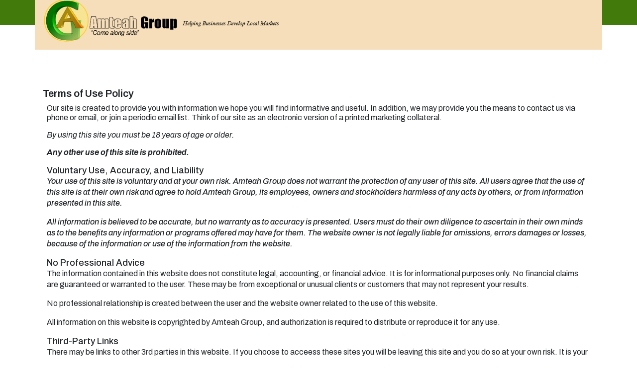

--- FILE ---
content_type: text/html; charset=utf-8
request_url: http://amteah.com/index.php/terms
body_size: 6180
content:
<!DOCTYPE html>
<html xmlns="http://www.w3.org/1999/xhtml" class="j5" xml:lang="en-gb" lang="en-gb" dir="ltr">

<head>
  
  <meta charset="utf-8">
	<meta name="author" content="383">
	<meta name="generator" content="Joomla! - Open Source Content Management">
	<title>Terms &amp; Conditions</title>
	<link href="/images/AG_Logos/favicon-16x16.png" rel="shortcut icon" type="image/vnd.microsoft.icon">
<link href="/plugins/system/t4/themes/base/vendors/font-awesome5/css/all.min.css?1b8bd3" rel="stylesheet">
	<link href="/plugins/system/t4/themes/base/vendors/font-awesome/css/font-awesome.min.css?1b8bd3" rel="stylesheet">
	<link href="/media/vendor/joomla-custom-elements/css/joomla-alert.min.css?0.4.1" rel="stylesheet">
	<link href="/media/t4/optimize/css/8116101b35e9a3f9627c95f217b9708e.css?9ab34c05b6edeced0aab911256d495fb" rel="stylesheet">
	<link href="https://fonts.googleapis.com/css?family=Playfair+Display%3A400%2C500%2C700%2C400i%2C500i%2C700i%7CQuicksand%3A400%2C500%2C600%2C700%7CLato%3A400%2C400i%2C700%2C700i%2C900%2C900i%7CFjalla+One%7CArchivo%3A400%2C400i%2C500%2C500i%2C700%2C700i%7CPT+Sans%3A400%2C400i%2C700%2C700i" rel="stylesheet">
	<link href="https://fonts.googleapis.com/icon?family=Material+Icons" rel="stylesheet">
	<link href="https://fonts.googleapis.com/css?family=Archivo%3A400%2C500%2C600%2C700%7CLato%3A400%2C700" rel="stylesheet">
	<style>#i3m5i{height:50px;background-color:#427a0b;}#irgfx{overflow:visible;background-color:#f5deb9;height:100px;}#ib5li{line-height:24px;font-size:30px;border:0 solid #000000;}#ikkeh{background-color:#427a0b;border:1px solid #427a0b;}#iw1lf{color:black;width:476px;height:87px;}#ikaxq{padding:8px;margin-bottom:8px;min-height:120px;}#it3di{border:0 solid rgba(26,111,38,0.72);background-color:rgba(26,111,38,0.72);padding:40px 0 65px 0;}#igf5b{font-size:11px;}#ioyhc{letter-spacing:-1px;}#ioek8{padding:0 8px 0 8px;}#ivyvf{padding:8px;margin-bottom:8px;min-height:50px;background-color:#f6deba;display:inline-block;}#iubeu{padding:8px;margin-bottom:8px;min-height:50px;}#ilwap{font-weight:600;margin:0 0 0 0;}#igmcf{font-weight:400;font-size:16px;font-family:inherit;}#i1v7x{font-weight:500;font-size:18px;line-height:22px;}#iz20j{font-weight:500;line-height:22px;font-size:16px;font-style:italic;}#irvuq{font-weight:400;line-height:22px;font-size:16px;}#i1nsl{font-weight:500;font-size:18px;line-height:22px;}#igcgo{font-weight:500;font-size:18px;line-height:22px;}#itiww{font-weight:500;font-size:18px;line-height:22px;}#i1hj4{font-weight:400;line-height:22px;font-size:16px;}#i8uof{font-weight:500;font-size:18px;line-height:22px;}#i5efi{font-weight:500;line-height:22px;font-size:16px;}#ix5tb{font-weight:400;line-height:22px;font-size:16px;}</style>
<script src="/media/vendor/jquery/js/jquery.min.js?3.7.1"></script>
	<script src="/media/legacy/js/jquery-noconflict.min.js?504da4"></script>
	<script src="/media/vendor/jquery-migrate/js/jquery-migrate.min.js?3.5.2"></script>
	<script type="application/json" class="joomla-script-options new">{"joomla.jtext":{"ERROR":"Error","MESSAGE":"Message","NOTICE":"Notice","WARNING":"Warning","JCLOSE":"Close","JOK":"OK","JOPEN":"Open"},"system.paths":{"root":"","rootFull":"http:\/\/amteah.com\/","base":"","baseFull":"http:\/\/amteah.com\/"},"csrf.token":"6db8047928fd842632043ca6e6c44141","system.keepalive":{"interval":840000,"uri":"\/index.php\/component\/ajax\/?format=json"}}</script>
	<script src="/media/system/js/core.min.js?2cb912"></script>
	<script src="/media/system/js/keepalive.min.js?08e025" type="module"></script>
	<script src="/media/vendor/bootstrap/js/collapse.min.js?5.3.3" type="module"></script>
	<script src="/media/system/js/messages.min.js?9a4811" type="module"></script>
	<script src="/media/vendor/bootstrap/js/dropdown.min.js?5.3.3" type="module"></script>
	<script src="/media/t4/optimize/js/09c92daaed489abc74889aacb48853d0.js?c236c516d8a7ac307bbbcee763cb1b40"></script>
	<script>var site_root_url = "http://amteah.com/"; </script>


  <meta name="viewport"  content="width=device-width, initial-scale=1, maximum-scale=1, user-scalable=yes"/>
  <style>
    @-webkit-viewport   { width: device-width; }
    @-moz-viewport      { width: device-width; }
    @-ms-viewport       { width: device-width; }
    @-o-viewport        { width: device-width; }
    @viewport           { width: device-width; }
  </style>
  <meta name="HandheldFriendly" content="true"/>
  <meta name="apple-mobile-web-app-capable" content="YES"/>
  <!-- //META FOR IOS & HANDHELD -->
  
</head>

<body class="site-default navigation-default theme-default layout-default nav-breakpoint-xl com_t4pagebuilder view-page item-137 loaded-bs5" data-jver="5">
  
  
  <div class="t4-wrapper">
    <div class="t4-content">
      <div class="t4-content-inner">
        
<div id="t4-main-body" class="t4-section  t4-main-body">
<div class="t4-section-inner container"><div class="t4-row row">
<div class="t4-col col-md">
<div id="system-message-container" aria-live="polite"></div>
<div class="jpb-page" itemscope="itemscope" itemtype="https://schema.org/Article">

	<meta itemprop="inLanguage" content="en-GB" />
					<div class="content clearfix">
	<div role="header" t4-bid="core_block_header_flat3" t4-group="Block" t4-type="default" id="i3m5i" class="t4-section t4b-header t4b-header-3 t4b-dark-theme t4b-menu-style4 t4b-sticky-yes"><div id="irgfx" class="t4-section-inner container"><header class="header-block header-block-1"><div class="header-wrap"><div class="t4-navbar navbar-expand-lg"><button type="button" data-bs-toggle="collapse" data-bs-target=".t4b-header-menu-3" aria-expanded="false" aria-label="Toggle navigation" id="ikkeh" class="navbar-toggler"><i id="ib5li" class="fas fa-align-justify toggle-bars"></i></button><div class="t4b-header-menu-3 collapse navbar-collapse slide animate"><nav class="navbar">
<ul  class="nav navbar-nav ">
<li class="nav-item item-101 default"><a href="/index.php" itemprop="url" class="nav-link"><span itemprop="name"><span class="menu-item-title">Home</span></span></a></li><li class="nav-item item-127"><a href="/index.php/projects" itemprop="url" class="nav-link"><span itemprop="name"><span class="menu-item-title">Community Projects</span></span></a></li><li class="nav-item item-128"><a href="/index.php/articles-features" itemprop="url" class="nav-link"><span itemprop="name"><span class="menu-item-title">Articles + Features</span></span></a></li><li class="nav-item item-130"><a href="/index.php/resources" itemprop="url" class="nav-link"><span itemprop="name"><span class="menu-item-title">Resources</span></span></a></li></ul></nav></div><img id="iw1lf" src="/images/AG_Logos/agLogo2.png"/></div><div class="t4-head-mod"><a href="#" id="iz8kh" class="social-item t4b-link"></a><a href="#" id="i3gyd" class="social-item t4b-link"></a><a href="#" id="iyp3v" class="social-item t4b-link"></a></div></div></header></div></div><div id="ikaxq" class="t4b-box"></div><p editable="true" t4-bid="core_element_basic_lead" t4-group="Element" t4-type="default" id="ilwap" class="lead"><span id="in8iq">Terms of Use Policy</span></p><div id="iubeu" class="t4b-box"><div id="igmcf"><p>Our site is created to provide you with information we hope you will find informative and useful. In addition, we may provide you the means to contact us via phone or email, or join a periodic email list. Think of our site as an electronic version of a printed marketing collateral.</p><p><em>By using this site you must be 18 years of age or older.&nbsp;</em></p><p><em><strong>Any other use of this site is prohibited.</strong></em></p></div><span id="i1v7x">Voluntary Use, Accuracy, and Liability</span><div id="iz20j"><p>Your use of this site is voluntary and at your own risk. Amteah Group does not warrant the protection of any user of this site. All users agree that the use of this site is at their own risk and agree to hold Amteah Group, its employees, owners and stockholders harmless of any acts by others, or from information presented in this site.&nbsp;</p><p>All information is believed to be accurate, but no warranty as to accuracy is presented. Users must do their own diligence to ascertain in their own minds as to the benefits any information or programs offered may have for them. The website owner is not legally liable for omissions, errors damages or losses, because of the information or use of the information from the website.</p></div><span id="i1nsl">No Professional Advice</span><div id="irvuq"><p>The information contained in this website does not constitute legal, accounting, or financial advice. It is for informational purposes only. No financial claims are guaranteed or warranted to the user. These may be from exceptional or unusual clients or customers that may not represent your results.&nbsp;</p><p>No professional relationship is created between the user and the website owner related to the use of this website.</p><p>All information on this website is copyrighted by Amteah Group, and authorization is required to distribute or reproduce it for any use.</p></div><span id="igcgo">Third-Party Links</span><div id="i1hj4"><p>There may be links to other 3rd parties in this website. If you choose to acceess these sites you will be leaving this site and you do so at your own risk. It is your responsibility to take all appropriate protective measures to guard your informaion and protect against other viruses, or malicious elements from other sites. Such 3rd party links do not constitute endorcement or implication of any relationship, other than those disclosed as an afilliate link that may benefit Amteah Group in some manner. You are solely liable for any use, reliance by or on, or damage incurred from any and all 3rd party sites a user may access from this site.</p></div><span id="itiww">Limitations on any Claim</span><div id="ix5tb"><p>Any action you may have relative to the use of this site must be commenced within one year after the claim or cause of action occurrs.</p></div><span id="i8uof">Entire Agreement</span><div id="i5efi"><p>This Agreement constitutes the entire agreement between Amteah Group&nbsp;and you with respect to this website. This Agreement supersedes and cancels all prior or current discussions, writings, negotiations, and agreements whether electronic, oral, or written between you and Amteah Group with respect to this website.</p></div></div><section t4-bid="core_block_footer_flat1" t4-group="Block" t4-type="default" id="it3di" class="t4b-section t4b-section-flat t4b-footer t4b-ft__flat-1 text-center t4b-dark-theme"><div t4-container="" id="ifq9z" class="container"><div type="t4.row" id="i1uvw" class="row"><div t4-block="item" id="ivzdy" class="col-12 col-sm-6 col-md-4 t4b-footer-item"><div id="iyzvj" class="t4b-footer-content"><h4 id="iqc7q" class="t4b-footer-content__title">Hours</h4><p id="i8cwe" class="t4b-footer-content__desc">By Appointment</p></div></div><div t4-block="item" class="col-12 col-sm-6 col-md-4 t4b-footer-item"><div id="icay3" class="t4b-footer-content"><h4 class="t4b-footer-content__title">Location</h4><p id="ilruz" class="t4b-footer-content__desc">Benson, AZ </p><div>USA</div><p></p></div><div id="ivyvf" class="t4b-box"><nav class="navbar">
<ul  class="nav navbar-nav ">
<li class="nav-item item-136"><a href="/index.php/privacy-policy" itemprop="url" class="nav-link"><span itemprop="name"><span class="menu-item-title">Privacy Policy</span></span></a></li><li class="nav-item item-137 current active"><a href="/index.php/terms" itemprop="url" class="nav-link" aria-current="page"><span itemprop="name"><span class="menu-item-title">Terms &amp; Conditions</span></span></a></li></ul></nav></div></div><div t4-block="item" id="ioek8" class="col-12 col-sm-6 col-md-4 t4b-footer-item"><div id="illno" class="t4b-footer-content"><h4 class="t4b-footer-content__title">Contact</h4><p id="ioyhc" class="t4b-footer-content__desc">Phone: +1 520 981 2028<br/>Email: andrew [at] amteah [dot] com</p></div></div></div><div type="t4.row" id="ipo3h" class="row"><div id="igf5b"><p>© 2012-2022 Amteah Group. All Rights Reserved. Designed By Enginetemplates.com and Amteah Group</p><p>FTC DISCLOSURE: Any income claims shared by my students, friends, or clients are understood to be true and accurate, but are not verified in any way. We make no claims as to the benefits you may receive from following advice we may give on this site.</p><p>Any products, programs, or personal recommendations made in this or any email communication from Amteah Group for 3rd parties will likely result in some form of compensation from said 3rd party.</p><p>Always do your own due diligence and use your own judgment when making buying decisions and investments in your business. DISCLAIMER: Concepts and strategies shared in this communication or any email communication from Amteah Group are ideas that have worked for members of our team, students, clients, and friends. They are not specific advice for your business. Always use your own judgment and/or get the advice of professional practitioners.</p></div></div></div></section>	</div>
			
		</div>
<script>
	var loadLegacy = "0";
	if(loadLegacy == '1'){
		jQuery("head").append('<link href="/media/t4pagebuilder/builder/css/legacy.css" rel="stylesheet" type="text/css">');
	}

	jQuery(document).ready(function($){
				var pageid = '29';
		localStorage.setItem('pageid', pageid);
		$('.t4b-edit-btn').on('click',function(e){
			e.preventDefault();
			localStorage.setItem('editpage', true);
			localStorage.setItem('T4EDIT_VISITED', true);
			localStorage.setItem('T4EDIT_PAGE', window.location.href);
			window.location.href = "/index.php?option=com_t4pagebuilder&view=page&layout=edit&id="+pageid+'&inline=1';
		});
		window['t4b-animation'].init({
			easing: 'ease-out-back',
			duration: 1000
		});
	});
	</script>
</div>


</div></div>
</div>







<div id="t4-header" class="t4-section  t4-header  t4-palette-light_copy"><!-- HEADER BLOCK -->
<header class="header-block header-block-2">
  <div class="container-xxl">
    <div class="header-wrap d-flex align-items-center justify-content-between collapse-static">
      <div class="navbar-brand logo-text logo-control">
    <a href="http://amteah.com/" title="Amteah">
            <img class="logo-img-sm d-block d-sm-none" src="/images/AG_Logos/agLogoLarge.png" alt="Amteah" />
      	
          <span class="site-name d-none d-sm-block">Amteah</span>          
    </a>
  </div>


      <div class="t4-navbar mx-auto collapse-static">
        
<nav class="navbar navbar-expand-xl">
<button class="navbar-toggler" type="button" data-bs-toggle="collapse" data-bs-target="#t4-megamenu-mainmenu" aria-controls="t4-megamenu-mainmenu" aria-expanded="false" aria-label="Toggle navigation" style="display: none;">
    <i class="fa fa-bars toggle-bars"></i>
</button>
	<div id="t4-megamenu-mainmenu" class="t4-megamenu collapse navbar-collapse elastic animate" data-duration="400">

<ul class="nav navbar-nav level0"  itemscope="itemscope" itemtype="http://www.schema.org/SiteNavigationElement">
<li class="nav-item default" data-id="101" data-level="1"><a href="/index.php" itemprop="url" class="nav-link"><span itemprop="name"><span class="menu-item-title">Home</span></span></a></li><li class="nav-item" data-id="127" data-level="1"><a href="/index.php/projects" itemprop="url" class="nav-link"><span itemprop="name"><span class="menu-item-title">Community Projects</span></span></a></li><li class="nav-item" data-id="128" data-level="1"><a href="/index.php/articles-features" itemprop="url" class="nav-link"><span itemprop="name"><span class="menu-item-title">Articles + Features</span></span></a></li><li class="nav-item" data-id="130" data-level="1"><a href="/index.php/resources" itemprop="url" class="nav-link"><span itemprop="name"><span class="menu-item-title">Resources</span></span></a></li></ul></div>
</nav>

      </div>

      <div class="t4-header-r d-flex align-items-center">
        
        <nav class="navbar-expand-xl">
    <button class="navbar-toggler" type="button" data-bs-toggle="collapse" data-bs-target="#t4-megamenu-mainmenu" aria-controls="t4-megamenu-mainmenu" aria-expanded="false" aria-label="Toggle navigation">
        <i class="fa fa-bars toggle-bars"></i>
    </button>
</nav>
        
      </div>
    </div>
  </div>
</header>
<!-- // HEADER BLOCK --></div><a href='javascript:' id='back-to-top'><i class='fa fa-chevron-up'></i></a>
      </div>
    </div>
  </div>
  
</body>
</html>


--- FILE ---
content_type: text/css
request_url: http://amteah.com/media/t4/optimize/css/8116101b35e9a3f9627c95f217b9708e.css?9ab34c05b6edeced0aab911256d495fb
body_size: 130488
content:
@charset "UTF-8";:root{--blue:#007bff;--indigo:#6610f2;--purple:#6f42c1;--pink:#e83e8c;--red:#dc3545;--orange:#fd7e14;--yellow:#ffc107;--green:#28a745;--teal:#20c997;--cyan:#17a2b8;--white:#fff;--gray:#6c757d;--gray-dark:#343a40;--primary:#007bff;--secondary:#6c757d;--success:#28a745;--info:#17a2b8;--warning:#ffc107;--danger:#dc3545;--light:#f8f9fa;--dark:#343a40;--breakpoint-xs:0;--breakpoint-sm:576px;--breakpoint-md:768px;--breakpoint-lg:992px;--breakpoint-xl:1200px;--font-family-sans-serif:-apple-system,BlinkMacSystemFont,"Segoe UI",Roboto,"Helvetica Neue",Arial,"Noto Sans",sans-serif,"Apple Color Emoji","Segoe UI Emoji","Segoe UI Symbol","Noto Color Emoji";--font-family-monospace:SFMono-Regular,Menlo,Monaco,Consolas,"Liberation Mono","Courier New",monospace}*,:after,:before{box-sizing:border-box}html{font-family:sans-serif;line-height:1.15;-webkit-text-size-adjust:100%;-webkit-tap-highlight-color:rgba(0,0,0,0)}article,aside,figcaption,figure,footer,header,hgroup,main,nav,section{display:block}body{margin:0;font-family:-apple-system,BlinkMacSystemFont,"Segoe UI",Roboto,"Helvetica Neue",Arial,"Noto Sans",sans-serif,"Apple Color Emoji","Segoe UI Emoji","Segoe UI Symbol","Noto Color Emoji";font-size:1rem;font-weight:400;line-height:1.5;color:#212529;text-align:left;background-color:#fff}[tabindex="-1"]:focus{outline:0!important}hr{box-sizing:content-box;height:0;overflow:visible}h1,h2,h3,h4,h5,h6{margin-top:0;margin-bottom:.5rem}p{margin-top:0;margin-bottom:1rem}abbr[data-original-title],abbr[title]{text-decoration:underline;-webkit-text-decoration:underline dotted;text-decoration:underline dotted;cursor:help;border-bottom:0;-webkit-text-decoration-skip-ink:none;text-decoration-skip-ink:none}address{margin-bottom:1rem;font-style:normal;line-height:inherit}dl,ol,ul{margin-top:0;margin-bottom:1rem}ol ol,ol ul,ul ol,ul ul{margin-bottom:0}dt{font-weight:700}dd{margin-bottom:.5rem;margin-left:0}blockquote{margin:0 0 1rem}b,strong{font-weight:bolder}small{font-size:80%}sub,sup{position:relative;font-size:75%;line-height:0;vertical-align:baseline}sub{bottom:-.25em}sup{top:-.5em}a{color:#007bff;text-decoration:none;background-color:transparent}a:hover{color:#0056b3;text-decoration:underline}a:not([href]):not([tabindex]){color:inherit;text-decoration:none}a:not([href]):not([tabindex]):focus,a:not([href]):not([tabindex]):hover{color:inherit;text-decoration:none}a:not([href]):not([tabindex]):focus{outline:0}code,kbd,pre,samp{font-family:SFMono-Regular,Menlo,Monaco,Consolas,"Liberation Mono","Courier New",monospace;font-size:1em}pre{margin-top:0;margin-bottom:1rem;overflow:auto}figure{margin:0 0 1rem}img{vertical-align:middle;border-style:none}svg{overflow:hidden;vertical-align:middle}table{border-collapse:collapse}caption{padding-top:.75rem;padding-bottom:.75rem;color:#6c757d;text-align:left;caption-side:bottom}th{text-align:inherit}label{display:inline-block;margin-bottom:.5rem}button{border-radius:0}button:focus{outline:1px dotted;outline:5px auto -webkit-focus-ring-color}button,input,optgroup,select,textarea{margin:0;font-family:inherit;font-size:inherit;line-height:inherit}button,input{overflow:visible}button,select{text-transform:none}[type=button],[type=reset],[type=submit],button{-webkit-appearance:button}[type=button]::-moz-focus-inner,[type=reset]::-moz-focus-inner,[type=submit]::-moz-focus-inner,button::-moz-focus-inner{padding:0;border-style:none}input[type=checkbox],input[type=radio]{box-sizing:border-box;padding:0}input[type=date],input[type=datetime-local],input[type=month],input[type=time]{-webkit-appearance:listbox}textarea{overflow:auto;resize:vertical}fieldset{min-width:0;padding:0;margin:0;border:0}legend{display:block;width:100%;max-width:100%;padding:0;margin-bottom:.5rem;font-size:1.5rem;line-height:inherit;color:inherit;white-space:normal}progress{vertical-align:baseline}[type=number]::-webkit-inner-spin-button,[type=number]::-webkit-outer-spin-button{height:auto}[type=search]{outline-offset:-2px;-webkit-appearance:none}[type=search]::-webkit-search-decoration{-webkit-appearance:none}::-webkit-file-upload-button{font:inherit;-webkit-appearance:button}output{display:inline-block}summary{display:list-item;cursor:pointer}template{display:none}[hidden]{display:none!important}.h1,.h2,.h3,.h4,.h5,.h6,h1,h2,h3,h4,h5,h6{margin-bottom:.5rem;font-family:inherit;font-weight:500;line-height:1.2;color:inherit}.h1,h1{font-size:2.5rem}.h2,h2{font-size:2rem}.h3,h3{font-size:1.75rem}.h4,h4{font-size:1.5rem}.h5,h5{font-size:1.25rem}.h6,h6{font-size:1rem}.lead{font-size:1.25rem;font-weight:300}.display-1{font-size:6rem;font-weight:300;line-height:1.2}.display-2{font-size:5.5rem;font-weight:300;line-height:1.2}.display-3{font-size:4.5rem;font-weight:300;line-height:1.2}.display-4{font-size:3.5rem;font-weight:300;line-height:1.2}hr{margin-top:1rem;margin-bottom:1rem;border:0;border-top:1px solid rgba(0,0,0,.1)}.small,small{font-size:80%;font-weight:400}.mark,mark{padding:.2em;background-color:#fcf8e3}.list-unstyled{padding-left:0;list-style:none}.list-inline{padding-left:0;list-style:none}.list-inline-item{display:inline-block}.list-inline-item:not(:last-child){margin-right:.5rem}.initialism{font-size:90%;text-transform:uppercase}.blockquote{margin-bottom:1rem;font-size:1.25rem}.blockquote-footer{display:block;font-size:80%;color:#6c757d}.blockquote-footer:before{content:"— "}.img-fluid{max-width:100%;height:auto}.img-thumbnail{padding:.25rem;background-color:#fff;border:1px solid #dee2e6;border-radius:.25rem;max-width:100%;height:auto}.figure{display:inline-block}.figure-img{margin-bottom:.5rem;line-height:1}.figure-caption{font-size:90%;color:#6c757d}code{font-size:87.5%;color:#e83e8c;word-break:break-word}a>code{color:inherit}kbd{padding:.2rem .4rem;font-size:87.5%;color:#fff;background-color:#212529;border-radius:.2rem}kbd kbd{padding:0;font-size:100%;font-weight:700}pre{display:block;font-size:87.5%;color:#212529}pre code{font-size:inherit;color:inherit;word-break:normal}.pre-scrollable{max-height:340px;overflow-y:scroll}.table{width:100%;margin-bottom:1rem;background-color:transparent}.table td,.table th{padding:.75rem;vertical-align:top;border-top:1px solid #dee2e6}.table thead th{vertical-align:bottom;border-bottom:2px solid #dee2e6}.table tbody+tbody{border-top:2px solid #dee2e6}.table .table{background-color:#fff}.table-sm td,.table-sm th{padding:.3rem}.table-bordered{border:1px solid #dee2e6}.table-bordered td,.table-bordered th{border:1px solid #dee2e6}.table-bordered thead td,.table-bordered thead th{border-bottom-width:2px}.table-borderless tbody+tbody,.table-borderless td,.table-borderless th,.table-borderless thead th{border:0}.table-striped tbody tr:nth-of-type(odd){background-color:rgba(0,0,0,.05)}.table-hover tbody tr:hover{background-color:rgba(0,0,0,.075)}.table-primary,.table-primary>td,.table-primary>th{background-color:#b8daff}.table-primary tbody+tbody,.table-primary td,.table-primary th,.table-primary thead th{border-color:#7abaff}.table-hover .table-primary:hover{background-color:#9fcdff}.table-hover .table-primary:hover>td,.table-hover .table-primary:hover>th{background-color:#9fcdff}.table-secondary,.table-secondary>td,.table-secondary>th{background-color:#d6d8db}.table-secondary tbody+tbody,.table-secondary td,.table-secondary th,.table-secondary thead th{border-color:#b3b7bb}.table-hover .table-secondary:hover{background-color:#c8cbcf}.table-hover .table-secondary:hover>td,.table-hover .table-secondary:hover>th{background-color:#c8cbcf}.table-success,.table-success>td,.table-success>th{background-color:#c3e6cb}.table-success tbody+tbody,.table-success td,.table-success th,.table-success thead th{border-color:#8fd19e}.table-hover .table-success:hover{background-color:#b1dfbb}.table-hover .table-success:hover>td,.table-hover .table-success:hover>th{background-color:#b1dfbb}.table-info,.table-info>td,.table-info>th{background-color:#bee5eb}.table-info tbody+tbody,.table-info td,.table-info th,.table-info thead th{border-color:#86cfda}.table-hover .table-info:hover{background-color:#abdde5}.table-hover .table-info:hover>td,.table-hover .table-info:hover>th{background-color:#abdde5}.table-warning,.table-warning>td,.table-warning>th{background-color:#ffeeba}.table-warning tbody+tbody,.table-warning td,.table-warning th,.table-warning thead th{border-color:#ffdf7e}.table-hover .table-warning:hover{background-color:#ffe8a1}.table-hover .table-warning:hover>td,.table-hover .table-warning:hover>th{background-color:#ffe8a1}.table-danger,.table-danger>td,.table-danger>th{background-color:#f5c6cb}.table-danger tbody+tbody,.table-danger td,.table-danger th,.table-danger thead th{border-color:#ed969e}.table-hover .table-danger:hover{background-color:#f1b0b7}.table-hover .table-danger:hover>td,.table-hover .table-danger:hover>th{background-color:#f1b0b7}.table-light,.table-light>td,.table-light>th{background-color:#fdfdfe}.table-light tbody+tbody,.table-light td,.table-light th,.table-light thead th{border-color:#fbfcfc}.table-hover .table-light:hover{background-color:#ececf6}.table-hover .table-light:hover>td,.table-hover .table-light:hover>th{background-color:#ececf6}.table-dark,.table-dark>td,.table-dark>th{background-color:#c6c8ca}.table-dark tbody+tbody,.table-dark td,.table-dark th,.table-dark thead th{border-color:#95999c}.table-hover .table-dark:hover{background-color:#b9bbbe}.table-hover .table-dark:hover>td,.table-hover .table-dark:hover>th{background-color:#b9bbbe}.table-active,.table-active>td,.table-active>th{background-color:rgba(0,0,0,.075)}.table-hover .table-active:hover{background-color:rgba(0,0,0,.075)}.table-hover .table-active:hover>td,.table-hover .table-active:hover>th{background-color:rgba(0,0,0,.075)}.table .thead-dark th{color:#fff;background-color:#212529;border-color:#32383e}.table .thead-light th{color:#495057;background-color:#e9ecef;border-color:#dee2e6}.table-dark{color:#fff;background-color:#212529}.table-dark td,.table-dark th,.table-dark thead th{border-color:#32383e}.table-dark.table-bordered{border:0}.table-dark.table-striped tbody tr:nth-of-type(odd){background-color:rgba(255,255,255,.05)}.table-dark.table-hover tbody tr:hover{background-color:rgba(255,255,255,.075)}@media (max-width:575.98px){.table-responsive-sm{display:block;width:100%;overflow-x:auto;-webkit-overflow-scrolling:touch;-ms-overflow-style:-ms-autohiding-scrollbar}.table-responsive-sm>.table-bordered{border:0}}@media (max-width:767.98px){.table-responsive-md{display:block;width:100%;overflow-x:auto;-webkit-overflow-scrolling:touch;-ms-overflow-style:-ms-autohiding-scrollbar}.table-responsive-md>.table-bordered{border:0}}@media (max-width:991.98px){.table-responsive-lg{display:block;width:100%;overflow-x:auto;-webkit-overflow-scrolling:touch;-ms-overflow-style:-ms-autohiding-scrollbar}.table-responsive-lg>.table-bordered{border:0}}@media (max-width:1199.98px){.table-responsive-xl{display:block;width:100%;overflow-x:auto;-webkit-overflow-scrolling:touch;-ms-overflow-style:-ms-autohiding-scrollbar}.table-responsive-xl>.table-bordered{border:0}}.table-responsive{display:block;width:100%;overflow-x:auto;-webkit-overflow-scrolling:touch;-ms-overflow-style:-ms-autohiding-scrollbar}.table-responsive>.table-bordered{border:0}.form-control{display:block;width:100%;height:calc(2.25rem + 2px);padding:.375rem .75rem;font-size:1rem;font-weight:400;line-height:1.5;color:#495057;background-color:#fff;background-clip:padding-box;border:1px solid #ced4da;border-radius:.25rem;transition:border-color 0.15s ease-in-out,box-shadow 0.15s ease-in-out}@media screen and (prefers-reduced-motion:reduce){.form-control{transition:none}}.form-control::-ms-expand{background-color:transparent;border:0}.form-control:focus{color:#495057;background-color:#fff;border-color:#80bdff;outline:0;box-shadow:0 0 0 .2rem rgba(0,123,255,.25)}.form-control::placeholder{color:#6c757d;opacity:1}.form-control:disabled,.form-control[readonly]{background-color:#e9ecef;opacity:1}select.form-control:focus::-ms-value{color:#495057;background-color:#fff}.form-control-file,.form-control-range{display:block;width:100%}.col-form-label{padding-top:calc(0.375rem + 1px);padding-bottom:calc(0.375rem + 1px);margin-bottom:0;font-size:inherit;line-height:1.5}.col-form-label-lg{padding-top:calc(0.5rem + 1px);padding-bottom:calc(0.5rem + 1px);font-size:1.25rem;line-height:1.5}.col-form-label-sm{padding-top:calc(0.25rem + 1px);padding-bottom:calc(0.25rem + 1px);font-size:.875rem;line-height:1.5}.form-control-plaintext{display:block;width:100%;padding-top:.375rem;padding-bottom:.375rem;margin-bottom:0;line-height:1.5;color:#212529;background-color:transparent;border:solid transparent;border-width:1px 0}.form-control-plaintext.form-control-lg,.form-control-plaintext.form-control-sm{padding-right:0;padding-left:0}.form-control-sm{height:calc(1.8125rem + 2px);padding:.25rem .5rem;font-size:.875rem;line-height:1.5;border-radius:.2rem}.form-control-lg{height:calc(2.875rem + 2px);padding:.5rem 1rem;font-size:1.25rem;line-height:1.5;border-radius:.3rem}select.form-control[multiple],select.form-control[size]{height:auto}textarea.form-control{height:auto}.form-group{margin-bottom:1rem}.form-text{display:block;margin-top:.25rem}.form-row{display:flex;flex-wrap:wrap;margin-right:-5px;margin-left:-5px}.form-row>.col,.form-row>[class*=col-]{padding-right:5px;padding-left:5px}.form-check{position:relative;display:block;padding-left:1.25rem}.form-check-input{position:absolute;margin-top:.3rem;margin-left:-1.25rem}.form-check-input:disabled~.form-check-label{color:#6c757d}.form-check-label{margin-bottom:0}.form-check-inline{display:inline-flex;align-items:center;padding-left:0;margin-right:.75rem}.form-check-inline .form-check-input{position:static;margin-top:0;margin-right:.3125rem;margin-left:0}.valid-feedback{display:none;width:100%;margin-top:.25rem;font-size:80%;color:#28a745}.valid-tooltip{position:absolute;top:100%;z-index:5;display:none;max-width:100%;padding:.25rem .5rem;margin-top:.1rem;font-size:.875rem;line-height:1.5;color:#fff;background-color:rgba(40,167,69,.9);border-radius:.25rem}.form-control.is-valid,.was-validated .form-control:valid{border-color:#28a745;padding-right:2.25rem;background-repeat:no-repeat;background-position:center right calc(2.25rem / 4);background-size:calc(2.25rem / 2);background-image:url("data:image/svg+xml,%3csvg xmlns='http://www.w3.org/2000/svg' viewBox='0 0 8 8'%3e%3cpath fill='%2328a745' d='M2.3 6.73L.6 4.53c-.4-1.04.46-1.4 1.1-.8l1.1 1.4 3.4-3.8c.6-.63 1.6-.27 1.2.7l-4 4.6c-.43.5-.8.4-1.1.1z'/%3e%3c/svg%3e")}.form-control.is-valid:focus,.was-validated .form-control:valid:focus{border-color:#28a745;box-shadow:0 0 0 .2rem rgba(40,167,69,.25)}.form-control.is-valid~.valid-feedback,.form-control.is-valid~.valid-tooltip,.was-validated .form-control:valid~.valid-feedback,.was-validated .form-control:valid~.valid-tooltip{display:block}.was-validated textarea.form-control:valid,textarea.form-control.is-valid{padding-right:2.25rem;background-position:top calc(2.25rem / 4) right}.custom-select.is-valid,.was-validated .custom-select:valid{border-color:#28a745;padding-right:3.4375rem;background:url("data:image/svg+xml,%3csvg xmlns='http://www.w3.org/2000/svg' viewBox='0 0 4 5'%3e%3cpath fill='%23343a40' d='M2 0L0 2h4zm0 5L0 3h4z'/%3e%3c/svg%3e") no-repeat right .75rem center/8px 10px,url("data:image/svg+xml,%3csvg xmlns='http://www.w3.org/2000/svg' viewBox='0 0 8 8'%3e%3cpath fill='%2328a745' d='M2.3 6.73L.6 4.53c-.4-1.04.46-1.4 1.1-.8l1.1 1.4 3.4-3.8c.6-.63 1.6-.27 1.2.7l-4 4.6c-.43.5-.8.4-1.1.1z'/%3e%3c/svg%3e") no-repeat center right 1.75rem/1.125rem 1.125rem}.custom-select.is-valid:focus,.was-validated .custom-select:valid:focus{border-color:#28a745;box-shadow:0 0 0 .2rem rgba(40,167,69,.25)}.custom-select.is-valid~.valid-feedback,.custom-select.is-valid~.valid-tooltip,.was-validated .custom-select:valid~.valid-feedback,.was-validated .custom-select:valid~.valid-tooltip{display:block}.form-control-file.is-valid~.valid-feedback,.form-control-file.is-valid~.valid-tooltip,.was-validated .form-control-file:valid~.valid-feedback,.was-validated .form-control-file:valid~.valid-tooltip{display:block}.form-check-input.is-valid~.form-check-label,.was-validated .form-check-input:valid~.form-check-label{color:#28a745}.form-check-input.is-valid~.valid-feedback,.form-check-input.is-valid~.valid-tooltip,.was-validated .form-check-input:valid~.valid-feedback,.was-validated .form-check-input:valid~.valid-tooltip{display:block}.custom-control-input.is-valid~.custom-control-label,.was-validated .custom-control-input:valid~.custom-control-label{color:#28a745}.custom-control-input.is-valid~.custom-control-label:before,.was-validated .custom-control-input:valid~.custom-control-label:before{border-color:#28a745}.custom-control-input.is-valid~.valid-feedback,.custom-control-input.is-valid~.valid-tooltip,.was-validated .custom-control-input:valid~.valid-feedback,.was-validated .custom-control-input:valid~.valid-tooltip{display:block}.custom-control-input.is-valid:checked~.custom-control-label:before,.was-validated .custom-control-input:valid:checked~.custom-control-label:before{border-color:#34ce57;background-color:#34ce57}.custom-control-input.is-valid:focus~.custom-control-label:before,.was-validated .custom-control-input:valid:focus~.custom-control-label:before{box-shadow:0 0 0 .2rem rgba(40,167,69,.25)}.custom-control-input.is-valid:focus:not(:checked)~.custom-control-label:before,.was-validated .custom-control-input:valid:focus:not(:checked)~.custom-control-label:before{border-color:#28a745}.custom-file-input.is-valid~.custom-file-label,.was-validated .custom-file-input:valid~.custom-file-label{border-color:#28a745}.custom-file-input.is-valid~.valid-feedback,.custom-file-input.is-valid~.valid-tooltip,.was-validated .custom-file-input:valid~.valid-feedback,.was-validated .custom-file-input:valid~.valid-tooltip{display:block}.custom-file-input.is-valid:focus~.custom-file-label,.was-validated .custom-file-input:valid:focus~.custom-file-label{border-color:#28a745;box-shadow:0 0 0 .2rem rgba(40,167,69,.25)}.invalid-feedback{display:none;width:100%;margin-top:.25rem;font-size:80%;color:#dc3545}.invalid-tooltip{position:absolute;top:100%;z-index:5;display:none;max-width:100%;padding:.25rem .5rem;margin-top:.1rem;font-size:.875rem;line-height:1.5;color:#fff;background-color:rgba(220,53,69,.9);border-radius:.25rem}.form-control.is-invalid,.was-validated .form-control:invalid{border-color:#dc3545;padding-right:2.25rem;background-repeat:no-repeat;background-position:center right calc(2.25rem / 4);background-size:calc(2.25rem / 2);background-image:url("data:image/svg+xml,%3csvg xmlns='http://www.w3.org/2000/svg' fill='%23dc3545' viewBox='-2 -2 7 7'%3e%3cpath stroke='%23d9534f' d='M0 0l3 3m0-3L0 3'/%3e%3ccircle r='.5'/%3e%3ccircle cx='3' r='.5'/%3e%3ccircle cy='3' r='.5'/%3e%3ccircle cx='3' cy='3' r='.5'/%3e%3c/svg%3E")}.form-control.is-invalid:focus,.was-validated .form-control:invalid:focus{border-color:#dc3545;box-shadow:0 0 0 .2rem rgba(220,53,69,.25)}.form-control.is-invalid~.invalid-feedback,.form-control.is-invalid~.invalid-tooltip,.was-validated .form-control:invalid~.invalid-feedback,.was-validated .form-control:invalid~.invalid-tooltip{display:block}.was-validated textarea.form-control:invalid,textarea.form-control.is-invalid{padding-right:2.25rem;background-position:top calc(2.25rem / 4) right}.custom-select.is-invalid,.was-validated .custom-select:invalid{border-color:#dc3545;padding-right:3.4375rem;background:url("data:image/svg+xml,%3csvg xmlns='http://www.w3.org/2000/svg' viewBox='0 0 4 5'%3e%3cpath fill='%23343a40' d='M2 0L0 2h4zm0 5L0 3h4z'/%3e%3c/svg%3e") no-repeat right .75rem center/8px 10px,url("data:image/svg+xml,%3csvg xmlns='http://www.w3.org/2000/svg' fill='%23dc3545' viewBox='-2 -2 7 7'%3e%3cpath stroke='%23d9534f' d='M0 0l3 3m0-3L0 3'/%3e%3ccircle r='.5'/%3e%3ccircle cx='3' r='.5'/%3e%3ccircle cy='3' r='.5'/%3e%3ccircle cx='3' cy='3' r='.5'/%3e%3c/svg%3E") no-repeat center right 1.75rem/1.125rem 1.125rem}.custom-select.is-invalid:focus,.was-validated .custom-select:invalid:focus{border-color:#dc3545;box-shadow:0 0 0 .2rem rgba(220,53,69,.25)}.custom-select.is-invalid~.invalid-feedback,.custom-select.is-invalid~.invalid-tooltip,.was-validated .custom-select:invalid~.invalid-feedback,.was-validated .custom-select:invalid~.invalid-tooltip{display:block}.form-control-file.is-invalid~.invalid-feedback,.form-control-file.is-invalid~.invalid-tooltip,.was-validated .form-control-file:invalid~.invalid-feedback,.was-validated .form-control-file:invalid~.invalid-tooltip{display:block}.form-check-input.is-invalid~.form-check-label,.was-validated .form-check-input:invalid~.form-check-label{color:#dc3545}.form-check-input.is-invalid~.invalid-feedback,.form-check-input.is-invalid~.invalid-tooltip,.was-validated .form-check-input:invalid~.invalid-feedback,.was-validated .form-check-input:invalid~.invalid-tooltip{display:block}.custom-control-input.is-invalid~.custom-control-label,.was-validated .custom-control-input:invalid~.custom-control-label{color:#dc3545}.custom-control-input.is-invalid~.custom-control-label:before,.was-validated .custom-control-input:invalid~.custom-control-label:before{border-color:#dc3545}.custom-control-input.is-invalid~.invalid-feedback,.custom-control-input.is-invalid~.invalid-tooltip,.was-validated .custom-control-input:invalid~.invalid-feedback,.was-validated .custom-control-input:invalid~.invalid-tooltip{display:block}.custom-control-input.is-invalid:checked~.custom-control-label:before,.was-validated .custom-control-input:invalid:checked~.custom-control-label:before{border-color:#e4606d;background-color:#e4606d}.custom-control-input.is-invalid:focus~.custom-control-label:before,.was-validated .custom-control-input:invalid:focus~.custom-control-label:before{box-shadow:0 0 0 .2rem rgba(220,53,69,.25)}.custom-control-input.is-invalid:focus:not(:checked)~.custom-control-label:before,.was-validated .custom-control-input:invalid:focus:not(:checked)~.custom-control-label:before{border-color:#dc3545}.custom-file-input.is-invalid~.custom-file-label,.was-validated .custom-file-input:invalid~.custom-file-label{border-color:#dc3545}.custom-file-input.is-invalid~.invalid-feedback,.custom-file-input.is-invalid~.invalid-tooltip,.was-validated .custom-file-input:invalid~.invalid-feedback,.was-validated .custom-file-input:invalid~.invalid-tooltip{display:block}.custom-file-input.is-invalid:focus~.custom-file-label,.was-validated .custom-file-input:invalid:focus~.custom-file-label{border-color:#dc3545;box-shadow:0 0 0 .2rem rgba(220,53,69,.25)}.form-inline{display:flex;flex-flow:row wrap;align-items:center}.form-inline .form-check{width:100%}@media (min-width:576px){.form-inline label{display:flex;align-items:center;justify-content:center;margin-bottom:0}.form-inline .form-group{display:flex;flex:0 0 auto;flex-flow:row wrap;align-items:center;margin-bottom:0}.form-inline .form-control{display:inline-block;width:auto;vertical-align:middle}.form-inline .form-control-plaintext{display:inline-block}.form-inline .custom-select,.form-inline .input-group{width:auto}.form-inline .form-check{display:flex;align-items:center;justify-content:center;width:auto;padding-left:0}.form-inline .form-check-input{position:relative;margin-top:0;margin-right:.25rem;margin-left:0}.form-inline .custom-control{align-items:center;justify-content:center}.form-inline .custom-control-label{margin-bottom:0}}.fade{transition:opacity 0.15s linear}@media screen and (prefers-reduced-motion:reduce){.fade{transition:none}}.fade:not(.show){opacity:0}.collapse:not(.show){display:none}.collapsing{position:relative;height:0;overflow:hidden;transition:height 0.35s ease}@media screen and (prefers-reduced-motion:reduce){.collapsing{transition:none}}.btn-group,.btn-group-vertical{position:relative;display:inline-flex;vertical-align:middle}.btn-group-vertical>.btn,.btn-group>.btn{position:relative;flex:1 1 auto}.btn-group-vertical>.btn:hover,.btn-group>.btn:hover{z-index:1}.btn-group-vertical>.btn.active,.btn-group-vertical>.btn:active,.btn-group-vertical>.btn:focus,.btn-group>.btn.active,.btn-group>.btn:active,.btn-group>.btn:focus{z-index:1}.btn-toolbar{display:flex;flex-wrap:wrap;justify-content:flex-start}.btn-toolbar .input-group{width:auto}.btn-group>.btn-group:not(:first-child),.btn-group>.btn:not(:first-child){margin-left:-1px}.btn-group>.btn-group:not(:last-child)>.btn,.btn-group>.btn:not(:last-child):not(.dropdown-toggle){border-top-right-radius:0;border-bottom-right-radius:0}.btn-group>.btn-group:not(:first-child)>.btn,.btn-group>.btn:not(:first-child){border-top-left-radius:0;border-bottom-left-radius:0}.dropdown-toggle-split{padding-right:.5625rem;padding-left:.5625rem}.dropdown-toggle-split:after,.dropright .dropdown-toggle-split:after,.dropup .dropdown-toggle-split:after{margin-left:0}.dropleft .dropdown-toggle-split:before{margin-right:0}.btn-group-sm>.btn+.dropdown-toggle-split,.btn-sm+.dropdown-toggle-split{padding-right:.375rem;padding-left:.375rem}.btn-group-lg>.btn+.dropdown-toggle-split,.btn-lg+.dropdown-toggle-split{padding-right:.75rem;padding-left:.75rem}.btn-group-vertical{flex-direction:column;align-items:flex-start;justify-content:center}.btn-group-vertical>.btn,.btn-group-vertical>.btn-group{width:100%}.btn-group-vertical>.btn-group:not(:first-child),.btn-group-vertical>.btn:not(:first-child){margin-top:-1px}.btn-group-vertical>.btn-group:not(:last-child)>.btn,.btn-group-vertical>.btn:not(:last-child):not(.dropdown-toggle){border-bottom-right-radius:0;border-bottom-left-radius:0}.btn-group-vertical>.btn-group:not(:first-child)>.btn,.btn-group-vertical>.btn:not(:first-child){border-top-left-radius:0;border-top-right-radius:0}.btn-group-toggle>.btn,.btn-group-toggle>.btn-group>.btn{margin-bottom:0}.btn-group-toggle>.btn-group>.btn input[type=checkbox],.btn-group-toggle>.btn-group>.btn input[type=radio],.btn-group-toggle>.btn input[type=checkbox],.btn-group-toggle>.btn input[type=radio]{position:absolute;clip:rect(0,0,0,0);pointer-events:none}.input-group{position:relative;display:flex;flex-wrap:wrap;align-items:stretch;width:100%}.input-group>.custom-file,.input-group>.custom-select,.input-group>.form-control,.input-group>.form-control-plaintext{position:relative;flex:1 1 auto;width:1%;margin-bottom:0}.input-group>.custom-file+.custom-file,.input-group>.custom-file+.custom-select,.input-group>.custom-file+.form-control,.input-group>.custom-select+.custom-file,.input-group>.custom-select+.custom-select,.input-group>.custom-select+.form-control,.input-group>.form-control+.custom-file,.input-group>.form-control+.custom-select,.input-group>.form-control+.form-control,.input-group>.form-control-plaintext+.custom-file,.input-group>.form-control-plaintext+.custom-select,.input-group>.form-control-plaintext+.form-control{margin-left:-1px}.input-group>.custom-file .custom-file-input:focus~.custom-file-label,.input-group>.custom-select:focus,.input-group>.form-control:focus{z-index:3}.input-group>.custom-file .custom-file-input:focus{z-index:4}.input-group>.custom-select:not(:last-child),.input-group>.form-control:not(:last-child){border-top-right-radius:0;border-bottom-right-radius:0}.input-group>.custom-select:not(:first-child),.input-group>.form-control:not(:first-child){border-top-left-radius:0;border-bottom-left-radius:0}.input-group>.custom-file{display:flex;align-items:center}.input-group>.custom-file:not(:last-child) .custom-file-label,.input-group>.custom-file:not(:last-child) .custom-file-label:after{border-top-right-radius:0;border-bottom-right-radius:0}.input-group>.custom-file:not(:first-child) .custom-file-label{border-top-left-radius:0;border-bottom-left-radius:0}.input-group-append,.input-group-prepend{display:flex}.input-group-append .btn,.input-group-prepend .btn{position:relative;z-index:2}.input-group-append .btn:focus,.input-group-prepend .btn:focus{z-index:3}.input-group-append .btn+.btn,.input-group-append .btn+.input-group-text,.input-group-append .input-group-text+.btn,.input-group-append .input-group-text+.input-group-text,.input-group-prepend .btn+.btn,.input-group-prepend .btn+.input-group-text,.input-group-prepend .input-group-text+.btn,.input-group-prepend .input-group-text+.input-group-text{margin-left:-1px}.input-group-prepend{margin-right:-1px}.input-group-append{margin-left:-1px}.input-group-text{display:flex;align-items:center;padding:.375rem .75rem;margin-bottom:0;font-size:1rem;font-weight:400;line-height:1.5;color:#495057;text-align:center;white-space:nowrap;background-color:#e9ecef;border:1px solid #ced4da;border-radius:.25rem}.input-group-text input[type=checkbox],.input-group-text input[type=radio]{margin-top:0}.input-group-lg>.custom-select,.input-group-lg>.form-control:not(textarea){height:calc(2.875rem + 2px)}.input-group-lg>.custom-select,.input-group-lg>.form-control,.input-group-lg>.input-group-append>.btn,.input-group-lg>.input-group-append>.input-group-text,.input-group-lg>.input-group-prepend>.btn,.input-group-lg>.input-group-prepend>.input-group-text{padding:.5rem 1rem;font-size:1.25rem;line-height:1.5;border-radius:.3rem}.input-group-sm>.custom-select,.input-group-sm>.form-control:not(textarea){height:calc(1.8125rem + 2px)}.input-group-sm>.custom-select,.input-group-sm>.form-control,.input-group-sm>.input-group-append>.btn,.input-group-sm>.input-group-append>.input-group-text,.input-group-sm>.input-group-prepend>.btn,.input-group-sm>.input-group-prepend>.input-group-text{padding:.25rem .5rem;font-size:.875rem;line-height:1.5;border-radius:.2rem}.input-group-lg>.custom-select,.input-group-sm>.custom-select{padding-right:1.75rem}.input-group>.input-group-append:last-child>.btn:not(:last-child):not(.dropdown-toggle),.input-group>.input-group-append:last-child>.input-group-text:not(:last-child),.input-group>.input-group-append:not(:last-child)>.btn,.input-group>.input-group-append:not(:last-child)>.input-group-text,.input-group>.input-group-prepend>.btn,.input-group>.input-group-prepend>.input-group-text{border-top-right-radius:0;border-bottom-right-radius:0}.input-group>.input-group-append>.btn,.input-group>.input-group-append>.input-group-text,.input-group>.input-group-prepend:first-child>.btn:not(:first-child),.input-group>.input-group-prepend:first-child>.input-group-text:not(:first-child),.input-group>.input-group-prepend:not(:first-child)>.btn,.input-group>.input-group-prepend:not(:first-child)>.input-group-text{border-top-left-radius:0;border-bottom-left-radius:0}.custom-control{position:relative;display:block;min-height:1.5rem;padding-left:1.5rem}.custom-control-inline{display:inline-flex;margin-right:1rem}.custom-control-input{position:absolute;z-index:-1;opacity:0}.custom-control-input:checked~.custom-control-label:before{color:#fff;border-color:#007bff;background-color:#007bff}.custom-control-input:focus~.custom-control-label:before{box-shadow:0 0 0 .2rem rgba(0,123,255,.25)}.custom-control-input:focus:not(:checked)~.custom-control-label:before{border-color:#80bdff}.custom-control-input:not(:disabled):active~.custom-control-label:before{color:#fff;background-color:#b3d7ff;border-color:#b3d7ff}.custom-control-input:disabled~.custom-control-label{color:#6c757d}.custom-control-input:disabled~.custom-control-label:before{background-color:#e9ecef}.custom-control-label{position:relative;margin-bottom:0;vertical-align:top}.custom-control-label:before{position:absolute;top:.25rem;left:-1.5rem;display:block;width:1rem;height:1rem;pointer-events:none;content:"";background-color:#fff;border:#adb5bd solid 1px}.custom-control-label:after{position:absolute;top:.25rem;left:-1.5rem;display:block;width:1rem;height:1rem;content:"";background-repeat:no-repeat;background-position:center center;background-size:50% 50%}.custom-checkbox .custom-control-label:before{border-radius:.25rem}.custom-checkbox .custom-control-input:checked~.custom-control-label:after{background-image:url("data:image/svg+xml,%3csvg xmlns='http://www.w3.org/2000/svg' viewBox='0 0 8 8'%3e%3cpath fill='%23fff' d='M6.564.75l-3.59 3.612-1.538-1.55L0 4.26 2.974 7.25 8 2.193z'/%3e%3c/svg%3e")}.custom-checkbox .custom-control-input:indeterminate~.custom-control-label:before{border-color:#007bff;background-color:#007bff}.custom-checkbox .custom-control-input:indeterminate~.custom-control-label:after{background-image:url("data:image/svg+xml,%3csvg xmlns='http://www.w3.org/2000/svg' viewBox='0 0 4 4'%3e%3cpath stroke='%23fff' d='M0 2h4'/%3e%3c/svg%3e")}.custom-checkbox .custom-control-input:disabled:checked~.custom-control-label:before{background-color:rgba(0,123,255,.5)}.custom-checkbox .custom-control-input:disabled:indeterminate~.custom-control-label:before{background-color:rgba(0,123,255,.5)}.custom-radio .custom-control-label:before{border-radius:50%}.custom-radio .custom-control-input:checked~.custom-control-label:after{background-image:url("data:image/svg+xml,%3csvg xmlns='http://www.w3.org/2000/svg' viewBox='-4 -4 8 8'%3e%3ccircle r='3' fill='%23fff'/%3e%3c/svg%3e")}.custom-radio .custom-control-input:disabled:checked~.custom-control-label:before{background-color:rgba(0,123,255,.5)}.custom-switch{padding-left:2.25rem}.custom-switch .custom-control-label:before{left:-2.25rem;width:1.75rem;pointer-events:all;border-radius:.5rem}.custom-switch .custom-control-label:after{top:calc(0.25rem + 2px);left:calc(-2.25rem + 2px);width:calc(1rem - 4px);height:calc(1rem - 4px);background-color:#adb5bd;border-radius:.5rem;transition:transform 0.15s ease-in-out,background-color 0.15s ease-in-out,border-color 0.15s ease-in-out,box-shadow 0.15s ease-in-out}@media screen and (prefers-reduced-motion:reduce){.custom-switch .custom-control-label:after{transition:none}}.custom-switch .custom-control-input:checked~.custom-control-label:after{background-color:#fff;transform:translateX(.75rem)}.custom-switch .custom-control-input:disabled:checked~.custom-control-label:before{background-color:rgba(0,123,255,.5)}.custom-select{display:inline-block;width:100%;height:calc(2.25rem + 2px);padding:.375rem 1.75rem .375rem .75rem;font-weight:400;line-height:1.5;color:#495057;vertical-align:middle;background:url("data:image/svg+xml,%3csvg xmlns='http://www.w3.org/2000/svg' viewBox='0 0 4 5'%3e%3cpath fill='%23343a40' d='M2 0L0 2h4zm0 5L0 3h4z'/%3e%3c/svg%3e") no-repeat right .75rem center/8px 10px;background-color:#fff;border:1px solid #ced4da;border-radius:.25rem;-webkit-appearance:none;-moz-appearance:none;appearance:none}.custom-select:focus{border-color:#80bdff;outline:0;box-shadow:0 0 0 .2rem rgba(128,189,255,.5)}.custom-select:focus::-ms-value{color:#495057;background-color:#fff}.custom-select[multiple],.custom-select[size]:not([size="1"]){height:auto;padding-right:.75rem;background-image:none}.custom-select:disabled{color:#6c757d;background-color:#e9ecef}.custom-select::-ms-expand{opacity:0}.custom-select-sm{height:calc(1.8125rem + 2px);padding-top:.25rem;padding-bottom:.25rem;padding-left:.5rem;font-size:.875rem}.custom-select-lg{height:calc(2.875rem + 2px);padding-top:.5rem;padding-bottom:.5rem;padding-left:1rem;font-size:1.25rem}.custom-file{position:relative;display:inline-block;width:100%;height:calc(2.25rem + 2px);margin-bottom:0}.custom-file-input{position:relative;z-index:2;width:100%;height:calc(2.25rem + 2px);margin:0;opacity:0}.custom-file-input:focus~.custom-file-label{border-color:#80bdff;box-shadow:0 0 0 .2rem rgba(0,123,255,.25)}.custom-file-input:disabled~.custom-file-label{background-color:#e9ecef}.custom-file-input:lang(en)~.custom-file-label:after{content:"Browse"}.custom-file-input~.custom-file-label[data-browse]:after{content:attr(data-browse)}.custom-file-label{position:absolute;top:0;right:0;left:0;z-index:1;height:calc(2.25rem + 2px);padding:.375rem .75rem;font-weight:400;line-height:1.5;color:#495057;background-color:#fff;border:1px solid #ced4da;border-radius:.25rem}.custom-file-label:after{position:absolute;top:0;right:0;bottom:0;z-index:3;display:block;height:2.25rem;padding:.375rem .75rem;line-height:1.5;color:#495057;content:"Browse";background-color:#e9ecef;border-left:inherit;border-radius:0 .25rem .25rem 0}.custom-range{width:100%;height:calc(1rem + 0.4rem);padding:0;background-color:transparent;-webkit-appearance:none;-moz-appearance:none;appearance:none}.custom-range:focus{outline:none}.custom-range:focus::-webkit-slider-thumb{box-shadow:0 0 0 1px #fff,0 0 0 .2rem rgba(0,123,255,.25)}.custom-range:focus::-moz-range-thumb{box-shadow:0 0 0 1px #fff,0 0 0 .2rem rgba(0,123,255,.25)}.custom-range:focus::-ms-thumb{box-shadow:0 0 0 1px #fff,0 0 0 .2rem rgba(0,123,255,.25)}.custom-range::-moz-focus-outer{border:0}.custom-range::-webkit-slider-thumb{width:1rem;height:1rem;margin-top:-.25rem;background-color:#007bff;border:0;border-radius:1rem;-webkit-transition:background-color 0.15s ease-in-out,border-color 0.15s ease-in-out,box-shadow 0.15s ease-in-out;transition:background-color 0.15s ease-in-out,border-color 0.15s ease-in-out,box-shadow 0.15s ease-in-out;-webkit-appearance:none;appearance:none}@media screen and (prefers-reduced-motion:reduce){.custom-range::-webkit-slider-thumb{-webkit-transition:none;transition:none}}.custom-range::-webkit-slider-thumb:active{background-color:#b3d7ff}.custom-range::-webkit-slider-runnable-track{width:100%;height:.5rem;color:transparent;cursor:pointer;background-color:#dee2e6;border-color:transparent;border-radius:1rem}.custom-range::-moz-range-thumb{width:1rem;height:1rem;background-color:#007bff;border:0;border-radius:1rem;-moz-transition:background-color 0.15s ease-in-out,border-color 0.15s ease-in-out,box-shadow 0.15s ease-in-out;transition:background-color 0.15s ease-in-out,border-color 0.15s ease-in-out,box-shadow 0.15s ease-in-out;-moz-appearance:none;appearance:none}@media screen and (prefers-reduced-motion:reduce){.custom-range::-moz-range-thumb{-moz-transition:none;transition:none}}.custom-range::-moz-range-thumb:active{background-color:#b3d7ff}.custom-range::-moz-range-track{width:100%;height:.5rem;color:transparent;cursor:pointer;background-color:#dee2e6;border-color:transparent;border-radius:1rem}.custom-range::-ms-thumb{width:1rem;height:1rem;margin-top:0;margin-right:.2rem;margin-left:.2rem;background-color:#007bff;border:0;border-radius:1rem;-ms-transition:background-color 0.15s ease-in-out,border-color 0.15s ease-in-out,box-shadow 0.15s ease-in-out;transition:background-color 0.15s ease-in-out,border-color 0.15s ease-in-out,box-shadow 0.15s ease-in-out;appearance:none}@media screen and (prefers-reduced-motion:reduce){.custom-range::-ms-thumb{-ms-transition:none;transition:none}}.custom-range::-ms-thumb:active{background-color:#b3d7ff}.custom-range::-ms-track{width:100%;height:.5rem;color:transparent;cursor:pointer;background-color:transparent;border-color:transparent;border-width:.5rem}.custom-range::-ms-fill-lower{background-color:#dee2e6;border-radius:1rem}.custom-range::-ms-fill-upper{margin-right:15px;background-color:#dee2e6;border-radius:1rem}.custom-range:disabled::-webkit-slider-thumb{background-color:#adb5bd}.custom-range:disabled::-webkit-slider-runnable-track{cursor:default}.custom-range:disabled::-moz-range-thumb{background-color:#adb5bd}.custom-range:disabled::-moz-range-track{cursor:default}.custom-range:disabled::-ms-thumb{background-color:#adb5bd}.custom-control-label:before,.custom-file-label,.custom-select{transition:background-color 0.15s ease-in-out,border-color 0.15s ease-in-out,box-shadow 0.15s ease-in-out}@media screen and (prefers-reduced-motion:reduce){.custom-control-label:before,.custom-file-label,.custom-select{transition:none}}.card{position:relative;display:flex;flex-direction:column;min-width:0;word-wrap:break-word;background-color:#fff;background-clip:border-box;border:1px solid rgba(0,0,0,.125);border-radius:.25rem}.card>hr{margin-right:0;margin-left:0}.card>.list-group:first-child .list-group-item:first-child{border-top-left-radius:.25rem;border-top-right-radius:.25rem}.card>.list-group:last-child .list-group-item:last-child{border-bottom-right-radius:.25rem;border-bottom-left-radius:.25rem}.card-body{flex:1 1 auto;padding:1.25rem}.card-title{margin-bottom:.75rem}.card-subtitle{margin-top:-.375rem;margin-bottom:0}.card-text:last-child{margin-bottom:0}.card-link:hover{text-decoration:none}.card-link+.card-link{margin-left:1.25rem}.card-header{padding:.75rem 1.25rem;margin-bottom:0;color:inherit;background-color:rgba(0,0,0,.03);border-bottom:1px solid rgba(0,0,0,.125)}.card-header:first-child{border-radius:calc(0.25rem - 1px) 0 0}.card-header+.list-group .list-group-item:first-child{border-top:0}.card-footer{padding:.75rem 1.25rem;background-color:rgba(0,0,0,.03);border-top:1px solid rgba(0,0,0,.125)}.card-footer:last-child{border-radius:0 0 calc(0.25rem - 1px)}.card-header-tabs{margin-right:-.625rem;margin-bottom:-.75rem;margin-left:-.625rem;border-bottom:0}.card-header-pills{margin-right:-.625rem;margin-left:-.625rem}.card-img-overlay{position:absolute;top:0;right:0;bottom:0;left:0;padding:1.25rem}.card-img{width:100%;border-radius:calc(0.25rem - 1px)}.card-img-top{width:100%;border-top-left-radius:calc(0.25rem - 1px);border-top-right-radius:calc(0.25rem - 1px)}.card-img-bottom{width:100%;border-bottom-right-radius:calc(0.25rem - 1px);border-bottom-left-radius:calc(0.25rem - 1px)}.card-deck{display:flex;flex-direction:column}.card-deck .card{margin-bottom:15px}@media (min-width:576px){.card-deck{flex-flow:row wrap;margin-right:-15px;margin-left:-15px}.card-deck .card{display:flex;flex:1 0 0%;flex-direction:column;margin-right:15px;margin-bottom:0;margin-left:15px}}.card-group{display:flex;flex-direction:column}.card-group>.card{margin-bottom:15px}@media (min-width:576px){.card-group{flex-flow:row wrap}.card-group>.card{flex:1 0 0%;margin-bottom:0}.card-group>.card+.card{margin-left:0;border-left:0}.card-group>.card:first-child{border-top-right-radius:0;border-bottom-right-radius:0}.card-group>.card:first-child .card-header,.card-group>.card:first-child .card-img-top{border-top-right-radius:0}.card-group>.card:first-child .card-footer,.card-group>.card:first-child .card-img-bottom{border-bottom-right-radius:0}.card-group>.card:last-child{border-top-left-radius:0;border-bottom-left-radius:0}.card-group>.card:last-child .card-header,.card-group>.card:last-child .card-img-top{border-top-left-radius:0}.card-group>.card:last-child .card-footer,.card-group>.card:last-child .card-img-bottom{border-bottom-left-radius:0}.card-group>.card:only-child{border-radius:.25rem}.card-group>.card:only-child .card-header,.card-group>.card:only-child .card-img-top{border-top-left-radius:.25rem;border-top-right-radius:.25rem}.card-group>.card:only-child .card-footer,.card-group>.card:only-child .card-img-bottom{border-bottom-right-radius:.25rem;border-bottom-left-radius:.25rem}.card-group>.card:not(:first-child):not(:last-child):not(:only-child){border-radius:0}.card-group>.card:not(:first-child):not(:last-child):not(:only-child) .card-footer,.card-group>.card:not(:first-child):not(:last-child):not(:only-child) .card-header,.card-group>.card:not(:first-child):not(:last-child):not(:only-child) .card-img-bottom,.card-group>.card:not(:first-child):not(:last-child):not(:only-child) .card-img-top{border-radius:0}}.card-columns .card{margin-bottom:.75rem}@media (min-width:576px){.card-columns{column-count:3;column-gap:1.25rem;orphans:1;widows:1}.card-columns .card{display:inline-block;width:100%}}.accordion .card{overflow:hidden}.accordion .card:not(:first-of-type) .card-header:first-child{border-radius:0}.accordion .card:not(:first-of-type):not(:last-of-type){border-bottom:0;border-radius:0}.accordion .card:first-of-type{border-bottom:0;border-bottom-right-radius:0;border-bottom-left-radius:0}.accordion .card:last-of-type{border-top-left-radius:0;border-top-right-radius:0}.accordion .card .card-header{margin-bottom:-1px}.breadcrumb{display:flex;flex-wrap:wrap;padding:.75rem 1rem;margin-bottom:1rem;list-style:none;background-color:#e9ecef;border-radius:.25rem}.breadcrumb-item+.breadcrumb-item{padding-left:.5rem}.breadcrumb-item+.breadcrumb-item:before{display:inline-block;padding-right:.5rem;color:#6c757d;content:"/"}.breadcrumb-item+.breadcrumb-item:hover:before{text-decoration:underline}.breadcrumb-item+.breadcrumb-item:hover:before{text-decoration:none}.breadcrumb-item.active{color:#6c757d}.pagination{display:flex;padding-left:0;list-style:none;border-radius:.25rem}.page-link{position:relative;display:block;padding:.5rem .75rem;margin-left:-1px;line-height:1.25;color:#007bff;background-color:#fff;border:1px solid #dee2e6}.page-link:hover{z-index:2;color:#0056b3;text-decoration:none;background-color:#e9ecef;border-color:#dee2e6}.page-link:focus{z-index:2;outline:0;box-shadow:0 0 0 .2rem rgba(0,123,255,.25)}.page-link:not(:disabled):not(.disabled){cursor:pointer}.page-item:first-child .page-link{margin-left:0;border-top-left-radius:.25rem;border-bottom-left-radius:.25rem}.page-item:last-child .page-link{border-top-right-radius:.25rem;border-bottom-right-radius:.25rem}.page-item.active .page-link{z-index:1;color:#fff;background-color:#007bff;border-color:#007bff}.page-item.disabled .page-link{color:#6c757d;pointer-events:none;cursor:auto;background-color:#fff;border-color:#dee2e6}.pagination-lg .page-link{padding:.75rem 1.5rem;font-size:1.25rem;line-height:1.5}.pagination-lg .page-item:first-child .page-link{border-top-left-radius:.3rem;border-bottom-left-radius:.3rem}.pagination-lg .page-item:last-child .page-link{border-top-right-radius:.3rem;border-bottom-right-radius:.3rem}.pagination-sm .page-link{padding:.25rem .5rem;font-size:.875rem;line-height:1.5}.pagination-sm .page-item:first-child .page-link{border-top-left-radius:.2rem;border-bottom-left-radius:.2rem}.pagination-sm .page-item:last-child .page-link{border-top-right-radius:.2rem;border-bottom-right-radius:.2rem}.badge{display:inline-block;padding:.25em .4em;font-size:75%;font-weight:700;line-height:1;text-align:center;white-space:nowrap;vertical-align:baseline;border-radius:.25rem}a.badge:focus,a.badge:hover{text-decoration:none}.badge:empty{display:none}.btn .badge{position:relative;top:-1px}.badge-pill{padding-right:.6em;padding-left:.6em;border-radius:10rem}.badge-primary{color:#fff;background-color:#007bff}a.badge-primary:focus,a.badge-primary:hover{color:#fff;background-color:#0062cc}.badge-secondary{color:#fff;background-color:#6c757d}a.badge-secondary:focus,a.badge-secondary:hover{color:#fff;background-color:#545b62}.badge-success{color:#fff;background-color:#28a745}a.badge-success:focus,a.badge-success:hover{color:#fff;background-color:#1e7e34}.badge-info{color:#fff;background-color:#17a2b8}a.badge-info:focus,a.badge-info:hover{color:#fff;background-color:#117a8b}.badge-warning{color:#212529;background-color:#ffc107}a.badge-warning:focus,a.badge-warning:hover{color:#212529;background-color:#d39e00}.badge-danger{color:#fff;background-color:#dc3545}a.badge-danger:focus,a.badge-danger:hover{color:#fff;background-color:#bd2130}.badge-light{color:#212529;background-color:#f8f9fa}a.badge-light:focus,a.badge-light:hover{color:#212529;background-color:#dae0e5}.badge-dark{color:#fff;background-color:#343a40}a.badge-dark:focus,a.badge-dark:hover{color:#fff;background-color:#1d2124}.jumbotron{padding:2rem 1rem;margin-bottom:2rem;background-color:#e9ecef;border-radius:.3rem}@media (min-width:576px){.jumbotron{padding:4rem 2rem}}.jumbotron-fluid{padding-right:0;padding-left:0;border-radius:0}.alert{position:relative;padding:.75rem 1.25rem;margin-bottom:1rem;border:1px solid transparent;border-radius:.25rem}.alert-heading{color:inherit}.alert-link{font-weight:700}.alert-dismissible{padding-right:4rem}.alert-dismissible .close{position:absolute;top:0;right:0;padding:.75rem 1.25rem;color:inherit}.alert-primary{color:#004085;background-color:#cce5ff;border-color:#b8daff}.alert-primary hr{border-top-color:#9fcdff}.alert-primary .alert-link{color:#002752}.alert-secondary{color:#383d41;background-color:#e2e3e5;border-color:#d6d8db}.alert-secondary hr{border-top-color:#c8cbcf}.alert-secondary .alert-link{color:#202326}.alert-success{color:#155724;background-color:#d4edda;border-color:#c3e6cb}.alert-success hr{border-top-color:#b1dfbb}.alert-success .alert-link{color:#0b2e13}.alert-info{color:#0c5460;background-color:#d1ecf1;border-color:#bee5eb}.alert-info hr{border-top-color:#abdde5}.alert-info .alert-link{color:#062c33}.alert-warning{color:#856404;background-color:#fff3cd;border-color:#ffeeba}.alert-warning hr{border-top-color:#ffe8a1}.alert-warning .alert-link{color:#533f03}.alert-danger{color:#721c24;background-color:#f8d7da;border-color:#f5c6cb}.alert-danger hr{border-top-color:#f1b0b7}.alert-danger .alert-link{color:#491217}.alert-light{color:#818182;background-color:#fefefe;border-color:#fdfdfe}.alert-light hr{border-top-color:#ececf6}.alert-light .alert-link{color:#686868}.alert-dark{color:#1b1e21;background-color:#d6d8d9;border-color:#c6c8ca}.alert-dark hr{border-top-color:#b9bbbe}.alert-dark .alert-link{color:#040505}@keyframes progress-bar-stripes{0%{background-position:1rem 0}to{background-position:0 0}}.progress{display:flex;height:1rem;overflow:hidden;font-size:.75rem;background-color:#e9ecef;border-radius:.25rem}.progress-bar{display:flex;flex-direction:column;justify-content:center;color:#fff;text-align:center;white-space:nowrap;background-color:#007bff;transition:width 0.6s ease}@media screen and (prefers-reduced-motion:reduce){.progress-bar{transition:none}}.progress-bar-striped{background-image:linear-gradient(45deg,rgba(255,255,255,.15) 25%,transparent 25%,transparent 50%,rgba(255,255,255,.15) 50%,rgba(255,255,255,.15) 75%,transparent 75%,transparent);background-size:1rem 1rem}.progress-bar-animated{animation:progress-bar-stripes 1s linear infinite}.media{display:flex;align-items:flex-start}.media-body{flex:1}.list-group{display:flex;flex-direction:column;padding-left:0;margin-bottom:0}.list-group-item-action{width:100%;color:#495057;text-align:inherit}.list-group-item-action:focus,.list-group-item-action:hover{color:#495057;text-decoration:none;background-color:#f8f9fa}.list-group-item-action:active{color:#212529;background-color:#e9ecef}.list-group-item{position:relative;display:block;padding:.75rem 1.25rem;margin-bottom:-1px;background-color:#fff;border:1px solid rgba(0,0,0,.125)}.list-group-item:first-child{border-top-left-radius:.25rem;border-top-right-radius:.25rem}.list-group-item:last-child{margin-bottom:0;border-bottom-right-radius:.25rem;border-bottom-left-radius:.25rem}.list-group-item:focus,.list-group-item:hover{z-index:1;text-decoration:none}.list-group-item.disabled,.list-group-item:disabled{color:#6c757d;pointer-events:none;background-color:#fff}.list-group-item.active{z-index:2;color:#fff;background-color:#007bff;border-color:#007bff}.list-group-flush .list-group-item{border-right:0;border-left:0;border-radius:0}.list-group-flush .list-group-item:last-child{margin-bottom:-1px}.list-group-flush:first-child .list-group-item:first-child{border-top:0}.list-group-flush:last-child .list-group-item:last-child{margin-bottom:0;border-bottom:0}.list-group-item-primary{color:#004085;background-color:#b8daff}.list-group-item-primary.list-group-item-action:focus,.list-group-item-primary.list-group-item-action:hover{color:#004085;background-color:#9fcdff}.list-group-item-primary.list-group-item-action.active{color:#fff;background-color:#004085;border-color:#004085}.list-group-item-secondary{color:#383d41;background-color:#d6d8db}.list-group-item-secondary.list-group-item-action:focus,.list-group-item-secondary.list-group-item-action:hover{color:#383d41;background-color:#c8cbcf}.list-group-item-secondary.list-group-item-action.active{color:#fff;background-color:#383d41;border-color:#383d41}.list-group-item-success{color:#155724;background-color:#c3e6cb}.list-group-item-success.list-group-item-action:focus,.list-group-item-success.list-group-item-action:hover{color:#155724;background-color:#b1dfbb}.list-group-item-success.list-group-item-action.active{color:#fff;background-color:#155724;border-color:#155724}.list-group-item-info{color:#0c5460;background-color:#bee5eb}.list-group-item-info.list-group-item-action:focus,.list-group-item-info.list-group-item-action:hover{color:#0c5460;background-color:#abdde5}.list-group-item-info.list-group-item-action.active{color:#fff;background-color:#0c5460;border-color:#0c5460}.list-group-item-warning{color:#856404;background-color:#ffeeba}.list-group-item-warning.list-group-item-action:focus,.list-group-item-warning.list-group-item-action:hover{color:#856404;background-color:#ffe8a1}.list-group-item-warning.list-group-item-action.active{color:#fff;background-color:#856404;border-color:#856404}.list-group-item-danger{color:#721c24;background-color:#f5c6cb}.list-group-item-danger.list-group-item-action:focus,.list-group-item-danger.list-group-item-action:hover{color:#721c24;background-color:#f1b0b7}.list-group-item-danger.list-group-item-action.active{color:#fff;background-color:#721c24;border-color:#721c24}.list-group-item-light{color:#818182;background-color:#fdfdfe}.list-group-item-light.list-group-item-action:focus,.list-group-item-light.list-group-item-action:hover{color:#818182;background-color:#ececf6}.list-group-item-light.list-group-item-action.active{color:#fff;background-color:#818182;border-color:#818182}.list-group-item-dark{color:#1b1e21;background-color:#c6c8ca}.list-group-item-dark.list-group-item-action:focus,.list-group-item-dark.list-group-item-action:hover{color:#1b1e21;background-color:#b9bbbe}.list-group-item-dark.list-group-item-action.active{color:#fff;background-color:#1b1e21;border-color:#1b1e21}.close{float:right;font-size:1.5rem;font-weight:700;line-height:1;color:#000;text-shadow:0 1px 0 #fff;opacity:.5}.close:hover{color:#000;text-decoration:none}.close:not(:disabled):not(.disabled){cursor:pointer}.close:not(:disabled):not(.disabled):focus,.close:not(:disabled):not(.disabled):hover{opacity:.75}button.close{padding:0;background-color:transparent;border:0;-webkit-appearance:none;-moz-appearance:none;appearance:none}a.close.disabled{pointer-events:none}.toast{max-width:350px;overflow:hidden;font-size:.875rem;background-color:rgba(255,255,255,.85);background-clip:padding-box;border:1px solid rgba(0,0,0,.1);border-radius:.25rem;box-shadow:0 .25rem .75rem rgba(0,0,0,.1);-webkit-backdrop-filter:blur(10px);backdrop-filter:blur(10px);opacity:0}.toast:not(:last-child){margin-bottom:.75rem}.toast.showing{opacity:1}.toast.show{display:block;opacity:1}.toast.hide{display:none}.toast-header{display:flex;align-items:center;padding:.25rem .75rem;color:#6c757d;background-color:rgba(255,255,255,.85);background-clip:padding-box;border-bottom:1px solid rgba(0,0,0,.05)}.toast-body{padding:.75rem}@media print{*,:after,:before{text-shadow:none!important;box-shadow:none!important}a:not(.btn){text-decoration:underline}abbr[title]:after{content:" (" attr(title) ")"}pre{white-space:pre-wrap!important}blockquote,pre{border:1px solid #adb5bd;page-break-inside:avoid}thead{display:table-header-group}img,tr{page-break-inside:avoid}h2,h3,p{orphans:3;widows:3}h2,h3{page-break-after:avoid}@page{size:a3}body{min-width:992px!important}.container{min-width:992px!important}.navbar{display:none}.badge{border:1px solid #000}.table{border-collapse:collapse!important}.table td,.table th{background-color:#fff!important}.table-bordered td,.table-bordered th{border:1px solid #dee2e6!important}.table-dark{color:inherit}.table-dark tbody+tbody,.table-dark td,.table-dark th,.table-dark thead th{border-color:#dee2e6}.table .thead-dark th{color:inherit;border-color:#dee2e6}}.btn{display:inline-block;font-weight:400;color:#212529;text-align:center;vertical-align:middle;-webkit-user-select:none;user-select:none;background-color:transparent;border:1px solid transparent;padding:.375rem .75rem;font-size:1rem;line-height:1.5;border-radius:.25rem;transition:color 0.15s ease-in-out,background-color 0.15s ease-in-out,border-color 0.15s ease-in-out,box-shadow 0.15s ease-in-out}@media screen and (prefers-reduced-motion:reduce){.btn{transition:none}}.btn:hover{color:#212529;text-decoration:none}.btn.focus,.btn:focus{outline:0;box-shadow:0 0 0 .2rem rgba(0,123,255,.25)}.btn.disabled,.btn:disabled{opacity:.65}.btn:not(:disabled):not(.disabled){cursor:pointer}a.btn.disabled,fieldset:disabled a.btn{pointer-events:none}.btn-primary{color:#fff;background-color:#007bff;border-color:#007bff}.btn-primary:hover{color:#fff;background-color:#0069d9;border-color:#0062cc}.btn-primary.focus,.btn-primary:focus{box-shadow:0 0 0 .2rem rgba(38,143,255,.5)}.btn-primary.disabled,.btn-primary:disabled{color:#fff;background-color:#007bff;border-color:#007bff}.btn-primary:not(:disabled):not(.disabled).active,.btn-primary:not(:disabled):not(.disabled):active,.show>.btn-primary.dropdown-toggle{color:#fff;background-color:#0062cc;border-color:#005cbf}.btn-primary:not(:disabled):not(.disabled).active:focus,.btn-primary:not(:disabled):not(.disabled):active:focus,.show>.btn-primary.dropdown-toggle:focus{box-shadow:0 0 0 .2rem rgba(38,143,255,.5)}.btn-secondary{color:#fff;background-color:#6c757d;border-color:#6c757d}.btn-secondary:hover{color:#fff;background-color:#5a6268;border-color:#545b62}.btn-secondary.focus,.btn-secondary:focus{box-shadow:0 0 0 .2rem rgba(130,138,145,.5)}.btn-secondary.disabled,.btn-secondary:disabled{color:#fff;background-color:#6c757d;border-color:#6c757d}.btn-secondary:not(:disabled):not(.disabled).active,.btn-secondary:not(:disabled):not(.disabled):active,.show>.btn-secondary.dropdown-toggle{color:#fff;background-color:#545b62;border-color:#4e555b}.btn-secondary:not(:disabled):not(.disabled).active:focus,.btn-secondary:not(:disabled):not(.disabled):active:focus,.show>.btn-secondary.dropdown-toggle:focus{box-shadow:0 0 0 .2rem rgba(130,138,145,.5)}.btn-success{color:#fff;background-color:#28a745;border-color:#28a745}.btn-success:hover{color:#fff;background-color:#218838;border-color:#1e7e34}.btn-success.focus,.btn-success:focus{box-shadow:0 0 0 .2rem rgba(72,180,97,.5)}.btn-success.disabled,.btn-success:disabled{color:#fff;background-color:#28a745;border-color:#28a745}.btn-success:not(:disabled):not(.disabled).active,.btn-success:not(:disabled):not(.disabled):active,.show>.btn-success.dropdown-toggle{color:#fff;background-color:#1e7e34;border-color:#1c7430}.btn-success:not(:disabled):not(.disabled).active:focus,.btn-success:not(:disabled):not(.disabled):active:focus,.show>.btn-success.dropdown-toggle:focus{box-shadow:0 0 0 .2rem rgba(72,180,97,.5)}.btn-info{color:#fff;background-color:#17a2b8;border-color:#17a2b8}.btn-info:hover{color:#fff;background-color:#138496;border-color:#117a8b}.btn-info.focus,.btn-info:focus{box-shadow:0 0 0 .2rem rgba(58,176,195,.5)}.btn-info.disabled,.btn-info:disabled{color:#fff;background-color:#17a2b8;border-color:#17a2b8}.btn-info:not(:disabled):not(.disabled).active,.btn-info:not(:disabled):not(.disabled):active,.show>.btn-info.dropdown-toggle{color:#fff;background-color:#117a8b;border-color:#10707f}.btn-info:not(:disabled):not(.disabled).active:focus,.btn-info:not(:disabled):not(.disabled):active:focus,.show>.btn-info.dropdown-toggle:focus{box-shadow:0 0 0 .2rem rgba(58,176,195,.5)}.btn-warning{color:#212529;background-color:#ffc107;border-color:#ffc107}.btn-warning:hover{color:#212529;background-color:#e0a800;border-color:#d39e00}.btn-warning.focus,.btn-warning:focus{box-shadow:0 0 0 .2rem rgba(222,170,12,.5)}.btn-warning.disabled,.btn-warning:disabled{color:#212529;background-color:#ffc107;border-color:#ffc107}.btn-warning:not(:disabled):not(.disabled).active,.btn-warning:not(:disabled):not(.disabled):active,.show>.btn-warning.dropdown-toggle{color:#212529;background-color:#d39e00;border-color:#c69500}.btn-warning:not(:disabled):not(.disabled).active:focus,.btn-warning:not(:disabled):not(.disabled):active:focus,.show>.btn-warning.dropdown-toggle:focus{box-shadow:0 0 0 .2rem rgba(222,170,12,.5)}.btn-danger{color:#fff;background-color:#dc3545;border-color:#dc3545}.btn-danger:hover{color:#fff;background-color:#c82333;border-color:#bd2130}.btn-danger.focus,.btn-danger:focus{box-shadow:0 0 0 .2rem rgba(225,83,97,.5)}.btn-danger.disabled,.btn-danger:disabled{color:#fff;background-color:#dc3545;border-color:#dc3545}.btn-danger:not(:disabled):not(.disabled).active,.btn-danger:not(:disabled):not(.disabled):active,.show>.btn-danger.dropdown-toggle{color:#fff;background-color:#bd2130;border-color:#b21f2d}.btn-danger:not(:disabled):not(.disabled).active:focus,.btn-danger:not(:disabled):not(.disabled):active:focus,.show>.btn-danger.dropdown-toggle:focus{box-shadow:0 0 0 .2rem rgba(225,83,97,.5)}.btn-light{color:#212529;background-color:#f8f9fa;border-color:#f8f9fa}.btn-light:hover{color:#212529;background-color:#e2e6ea;border-color:#dae0e5}.btn-light.focus,.btn-light:focus{box-shadow:0 0 0 .2rem rgba(216,217,219,.5)}.btn-light.disabled,.btn-light:disabled{color:#212529;background-color:#f8f9fa;border-color:#f8f9fa}.btn-light:not(:disabled):not(.disabled).active,.btn-light:not(:disabled):not(.disabled):active,.show>.btn-light.dropdown-toggle{color:#212529;background-color:#dae0e5;border-color:#d3d9df}.btn-light:not(:disabled):not(.disabled).active:focus,.btn-light:not(:disabled):not(.disabled):active:focus,.show>.btn-light.dropdown-toggle:focus{box-shadow:0 0 0 .2rem rgba(216,217,219,.5)}.btn-dark{color:#fff;background-color:#343a40;border-color:#343a40}.btn-dark:hover{color:#fff;background-color:#23272b;border-color:#1d2124}.btn-dark.focus,.btn-dark:focus{box-shadow:0 0 0 .2rem rgba(82,88,93,.5)}.btn-dark.disabled,.btn-dark:disabled{color:#fff;background-color:#343a40;border-color:#343a40}.btn-dark:not(:disabled):not(.disabled).active,.btn-dark:not(:disabled):not(.disabled):active,.show>.btn-dark.dropdown-toggle{color:#fff;background-color:#1d2124;border-color:#171a1d}.btn-dark:not(:disabled):not(.disabled).active:focus,.btn-dark:not(:disabled):not(.disabled):active:focus,.show>.btn-dark.dropdown-toggle:focus{box-shadow:0 0 0 .2rem rgba(82,88,93,.5)}.btn-outline-primary{color:#007bff;border-color:#007bff}.btn-outline-primary:hover{color:#fff;background-color:#007bff;border-color:#007bff}.btn-outline-primary.focus,.btn-outline-primary:focus{box-shadow:0 0 0 .2rem rgba(0,123,255,.5)}.btn-outline-primary.disabled,.btn-outline-primary:disabled{color:#007bff;background-color:transparent}.btn-outline-primary:not(:disabled):not(.disabled).active,.btn-outline-primary:not(:disabled):not(.disabled):active,.show>.btn-outline-primary.dropdown-toggle{color:#fff;background-color:#007bff;border-color:#007bff}.btn-outline-primary:not(:disabled):not(.disabled).active:focus,.btn-outline-primary:not(:disabled):not(.disabled):active:focus,.show>.btn-outline-primary.dropdown-toggle:focus{box-shadow:0 0 0 .2rem rgba(0,123,255,.5)}.btn-outline-secondary{color:#6c757d;border-color:#6c757d}.btn-outline-secondary:hover{color:#fff;background-color:#6c757d;border-color:#6c757d}.btn-outline-secondary.focus,.btn-outline-secondary:focus{box-shadow:0 0 0 .2rem rgba(108,117,125,.5)}.btn-outline-secondary.disabled,.btn-outline-secondary:disabled{color:#6c757d;background-color:transparent}.btn-outline-secondary:not(:disabled):not(.disabled).active,.btn-outline-secondary:not(:disabled):not(.disabled):active,.show>.btn-outline-secondary.dropdown-toggle{color:#fff;background-color:#6c757d;border-color:#6c757d}.btn-outline-secondary:not(:disabled):not(.disabled).active:focus,.btn-outline-secondary:not(:disabled):not(.disabled):active:focus,.show>.btn-outline-secondary.dropdown-toggle:focus{box-shadow:0 0 0 .2rem rgba(108,117,125,.5)}.btn-outline-success{color:#28a745;border-color:#28a745}.btn-outline-success:hover{color:#fff;background-color:#28a745;border-color:#28a745}.btn-outline-success.focus,.btn-outline-success:focus{box-shadow:0 0 0 .2rem rgba(40,167,69,.5)}.btn-outline-success.disabled,.btn-outline-success:disabled{color:#28a745;background-color:transparent}.btn-outline-success:not(:disabled):not(.disabled).active,.btn-outline-success:not(:disabled):not(.disabled):active,.show>.btn-outline-success.dropdown-toggle{color:#fff;background-color:#28a745;border-color:#28a745}.btn-outline-success:not(:disabled):not(.disabled).active:focus,.btn-outline-success:not(:disabled):not(.disabled):active:focus,.show>.btn-outline-success.dropdown-toggle:focus{box-shadow:0 0 0 .2rem rgba(40,167,69,.5)}.btn-outline-info{color:#17a2b8;border-color:#17a2b8}.btn-outline-info:hover{color:#fff;background-color:#17a2b8;border-color:#17a2b8}.btn-outline-info.focus,.btn-outline-info:focus{box-shadow:0 0 0 .2rem rgba(23,162,184,.5)}.btn-outline-info.disabled,.btn-outline-info:disabled{color:#17a2b8;background-color:transparent}.btn-outline-info:not(:disabled):not(.disabled).active,.btn-outline-info:not(:disabled):not(.disabled):active,.show>.btn-outline-info.dropdown-toggle{color:#fff;background-color:#17a2b8;border-color:#17a2b8}.btn-outline-info:not(:disabled):not(.disabled).active:focus,.btn-outline-info:not(:disabled):not(.disabled):active:focus,.show>.btn-outline-info.dropdown-toggle:focus{box-shadow:0 0 0 .2rem rgba(23,162,184,.5)}.btn-outline-warning{color:#ffc107;border-color:#ffc107}.btn-outline-warning:hover{color:#212529;background-color:#ffc107;border-color:#ffc107}.btn-outline-warning.focus,.btn-outline-warning:focus{box-shadow:0 0 0 .2rem rgba(255,193,7,.5)}.btn-outline-warning.disabled,.btn-outline-warning:disabled{color:#ffc107;background-color:transparent}.btn-outline-warning:not(:disabled):not(.disabled).active,.btn-outline-warning:not(:disabled):not(.disabled):active,.show>.btn-outline-warning.dropdown-toggle{color:#212529;background-color:#ffc107;border-color:#ffc107}.btn-outline-warning:not(:disabled):not(.disabled).active:focus,.btn-outline-warning:not(:disabled):not(.disabled):active:focus,.show>.btn-outline-warning.dropdown-toggle:focus{box-shadow:0 0 0 .2rem rgba(255,193,7,.5)}.btn-outline-danger{color:#dc3545;border-color:#dc3545}.btn-outline-danger:hover{color:#fff;background-color:#dc3545;border-color:#dc3545}.btn-outline-danger.focus,.btn-outline-danger:focus{box-shadow:0 0 0 .2rem rgba(220,53,69,.5)}.btn-outline-danger.disabled,.btn-outline-danger:disabled{color:#dc3545;background-color:transparent}.btn-outline-danger:not(:disabled):not(.disabled).active,.btn-outline-danger:not(:disabled):not(.disabled):active,.show>.btn-outline-danger.dropdown-toggle{color:#fff;background-color:#dc3545;border-color:#dc3545}.btn-outline-danger:not(:disabled):not(.disabled).active:focus,.btn-outline-danger:not(:disabled):not(.disabled):active:focus,.show>.btn-outline-danger.dropdown-toggle:focus{box-shadow:0 0 0 .2rem rgba(220,53,69,.5)}.btn-outline-light{color:#f8f9fa;border-color:#f8f9fa}.btn-outline-light:hover{color:#212529;background-color:#f8f9fa;border-color:#f8f9fa}.btn-outline-light.focus,.btn-outline-light:focus{box-shadow:0 0 0 .2rem rgba(248,249,250,.5)}.btn-outline-light.disabled,.btn-outline-light:disabled{color:#f8f9fa;background-color:transparent}.btn-outline-light:not(:disabled):not(.disabled).active,.btn-outline-light:not(:disabled):not(.disabled):active,.show>.btn-outline-light.dropdown-toggle{color:#212529;background-color:#f8f9fa;border-color:#f8f9fa}.btn-outline-light:not(:disabled):not(.disabled).active:focus,.btn-outline-light:not(:disabled):not(.disabled):active:focus,.show>.btn-outline-light.dropdown-toggle:focus{box-shadow:0 0 0 .2rem rgba(248,249,250,.5)}.btn-outline-dark{color:#343a40;border-color:#343a40}.btn-outline-dark:hover{color:#fff;background-color:#343a40;border-color:#343a40}.btn-outline-dark.focus,.btn-outline-dark:focus{box-shadow:0 0 0 .2rem rgba(52,58,64,.5)}.btn-outline-dark.disabled,.btn-outline-dark:disabled{color:#343a40;background-color:transparent}.btn-outline-dark:not(:disabled):not(.disabled).active,.btn-outline-dark:not(:disabled):not(.disabled):active,.show>.btn-outline-dark.dropdown-toggle{color:#fff;background-color:#343a40;border-color:#343a40}.btn-outline-dark:not(:disabled):not(.disabled).active:focus,.btn-outline-dark:not(:disabled):not(.disabled):active:focus,.show>.btn-outline-dark.dropdown-toggle:focus{box-shadow:0 0 0 .2rem rgba(52,58,64,.5)}.btn-link{font-weight:400;color:#007bff}.btn-link:hover{color:#0056b3;text-decoration:underline}.btn-link.focus,.btn-link:focus{text-decoration:underline;box-shadow:none}.btn-link.disabled,.btn-link:disabled{color:#6c757d;pointer-events:none}.btn-group-lg>.btn,.btn-lg{padding:.5rem 1rem;font-size:1.25rem;line-height:1.5;border-radius:.3rem}.btn-group-sm>.btn,.btn-sm{padding:.25rem .5rem;font-size:.875rem;line-height:1.5;border-radius:.2rem}.btn-block{display:block;width:100%}.btn-block+.btn-block{margin-top:.5rem}input[type=button].btn-block,input[type=reset].btn-block,input[type=submit].btn-block{width:100%}.modal-open{overflow:hidden}.modal-open .modal{overflow-x:hidden;overflow-y:auto}.modal{position:fixed;top:0;left:0;z-index:1050;display:none;width:100%;height:100%;overflow:hidden;outline:0}.modal-dialog{position:relative;width:auto;margin:.5rem;pointer-events:none}.modal.fade .modal-dialog{transition:transform 0.3s ease-out;transform:translate(0,-50px)}@media screen and (prefers-reduced-motion:reduce){.modal.fade .modal-dialog{transition:none}}.modal.show .modal-dialog{transform:none}.modal-dialog-centered{display:flex;align-items:center;min-height:calc(100% - (0.5rem * 2))}.modal-dialog-centered:before{display:block;height:calc(100vh - (0.5rem * 2));content:""}.modal-content{position:relative;display:flex;flex-direction:column;width:100%;pointer-events:auto;background-color:#fff;background-clip:padding-box;border:1px solid rgba(0,0,0,.2);border-radius:.3rem;outline:0}.modal-backdrop{position:fixed;top:0;left:0;z-index:1040;width:100vw;height:100vh;background-color:#000}.modal-backdrop.fade{opacity:0}.modal-backdrop.show{opacity:.5}.modal-header{display:flex;align-items:flex-start;justify-content:space-between;padding:1rem 1rem;border-bottom:1px solid #e9ecef;border-top-left-radius:.3rem;border-top-right-radius:.3rem}.modal-header .close{padding:1rem 1rem;margin:-1rem -1rem -1rem auto}.modal-title{margin-bottom:0;line-height:1.5}.modal-body{position:relative;flex:1 1 auto;padding:1rem}.modal-footer{display:flex;align-items:center;justify-content:flex-end;padding:1rem;border-top:1px solid #e9ecef;border-bottom-right-radius:.3rem;border-bottom-left-radius:.3rem}.modal-footer>:not(:first-child){margin-left:.25rem}.modal-footer>:not(:last-child){margin-right:.25rem}.modal-scrollbar-measure{position:absolute;top:-9999px;width:50px;height:50px;overflow:scroll}@media (min-width:576px){.modal-dialog{max-width:500px;margin:1.75rem auto}.modal-dialog-centered{min-height:calc(100% - (1.75rem * 2))}.modal-dialog-centered:before{height:calc(100vh - (1.75rem * 2))}.modal-sm{max-width:300px}}@media (min-width:992px){.modal-lg,.modal-xl{max-width:800px}}@media (min-width:1200px){.modal-xl{max-width:1140px}}.tooltip{position:absolute;z-index:1070;display:block;margin:0;font-family:-apple-system,BlinkMacSystemFont,"Segoe UI",Roboto,"Helvetica Neue",Arial,"Noto Sans",sans-serif,"Apple Color Emoji","Segoe UI Emoji","Segoe UI Symbol","Noto Color Emoji";font-style:normal;font-weight:400;line-height:1.5;text-align:left;text-align:start;text-decoration:none;text-shadow:none;text-transform:none;letter-spacing:normal;word-break:normal;word-spacing:normal;white-space:normal;line-break:auto;font-size:.875rem;word-wrap:break-word;opacity:0}.tooltip.show{opacity:.9}.tooltip .arrow{position:absolute;display:block;width:.8rem;height:.4rem}.tooltip .arrow:before{position:absolute;content:"";border-color:transparent;border-style:solid}.bs-tooltip-auto[x-placement^=top],.bs-tooltip-top{padding:.4rem 0}.bs-tooltip-auto[x-placement^=top] .arrow,.bs-tooltip-top .arrow{bottom:0}.bs-tooltip-auto[x-placement^=top] .arrow:before,.bs-tooltip-top .arrow:before{top:0;border-width:.4rem .4rem 0;border-top-color:#000}.bs-tooltip-auto[x-placement^=right],.bs-tooltip-right{padding:0 .4rem}.bs-tooltip-auto[x-placement^=right] .arrow,.bs-tooltip-right .arrow{left:0;width:.4rem;height:.8rem}.bs-tooltip-auto[x-placement^=right] .arrow:before,.bs-tooltip-right .arrow:before{right:0;border-width:.4rem .4rem .4rem 0;border-right-color:#000}.bs-tooltip-auto[x-placement^=bottom],.bs-tooltip-bottom{padding:.4rem 0}.bs-tooltip-auto[x-placement^=bottom] .arrow,.bs-tooltip-bottom .arrow{top:0}.bs-tooltip-auto[x-placement^=bottom] .arrow:before,.bs-tooltip-bottom .arrow:before{bottom:0;border-width:0 .4rem .4rem;border-bottom-color:#000}.bs-tooltip-auto[x-placement^=left],.bs-tooltip-left{padding:0 .4rem}.bs-tooltip-auto[x-placement^=left] .arrow,.bs-tooltip-left .arrow{right:0;width:.4rem;height:.8rem}.bs-tooltip-auto[x-placement^=left] .arrow:before,.bs-tooltip-left .arrow:before{left:0;border-width:.4rem 0 .4rem .4rem;border-left-color:#000}.tooltip-inner{max-width:200px;padding:.25rem .5rem;color:#fff;text-align:center;background-color:#000;border-radius:.25rem}.popover{position:absolute;top:0;left:0;z-index:1060;display:block;max-width:276px;font-family:-apple-system,BlinkMacSystemFont,"Segoe UI",Roboto,"Helvetica Neue",Arial,"Noto Sans",sans-serif,"Apple Color Emoji","Segoe UI Emoji","Segoe UI Symbol","Noto Color Emoji";font-style:normal;font-weight:400;line-height:1.5;text-align:left;text-align:start;text-decoration:none;text-shadow:none;text-transform:none;letter-spacing:normal;word-break:normal;word-spacing:normal;white-space:normal;line-break:auto;font-size:.875rem;word-wrap:break-word;background-color:#fff;background-clip:padding-box;border:1px solid rgba(0,0,0,.2);border-radius:.3rem}.popover .arrow{position:absolute;display:block;width:1rem;height:.5rem;margin:0 .3rem}.popover .arrow:after,.popover .arrow:before{position:absolute;display:block;content:"";border-color:transparent;border-style:solid}.bs-popover-auto[x-placement^=top],.bs-popover-top{margin-bottom:.5rem}.bs-popover-auto[x-placement^=top] .arrow,.bs-popover-top .arrow{bottom:calc((0.5rem + 1px) * -1)}.bs-popover-auto[x-placement^=top] .arrow:after,.bs-popover-auto[x-placement^=top] .arrow:before,.bs-popover-top .arrow:after,.bs-popover-top .arrow:before{border-width:.5rem .5rem 0}.bs-popover-auto[x-placement^=top] .arrow:before,.bs-popover-top .arrow:before{bottom:0;border-top-color:rgba(0,0,0,.25)}.bs-popover-auto[x-placement^=top] .arrow:after,.bs-popover-top .arrow:after{bottom:1px;border-top-color:#fff}.bs-popover-auto[x-placement^=right],.bs-popover-right{margin-left:.5rem}.bs-popover-auto[x-placement^=right] .arrow,.bs-popover-right .arrow{left:calc((0.5rem + 1px) * -1);width:.5rem;height:1rem;margin:.3rem 0}.bs-popover-auto[x-placement^=right] .arrow:after,.bs-popover-auto[x-placement^=right] .arrow:before,.bs-popover-right .arrow:after,.bs-popover-right .arrow:before{border-width:.5rem .5rem .5rem 0}.bs-popover-auto[x-placement^=right] .arrow:before,.bs-popover-right .arrow:before{left:0;border-right-color:rgba(0,0,0,.25)}.bs-popover-auto[x-placement^=right] .arrow:after,.bs-popover-right .arrow:after{left:1px;border-right-color:#fff}.bs-popover-auto[x-placement^=bottom],.bs-popover-bottom{margin-top:.5rem}.bs-popover-auto[x-placement^=bottom] .arrow,.bs-popover-bottom .arrow{top:calc((0.5rem + 1px) * -1)}.bs-popover-auto[x-placement^=bottom] .arrow:after,.bs-popover-auto[x-placement^=bottom] .arrow:before,.bs-popover-bottom .arrow:after,.bs-popover-bottom .arrow:before{border-width:0 .5rem .5rem .5rem}.bs-popover-auto[x-placement^=bottom] .arrow:before,.bs-popover-bottom .arrow:before{top:0;border-bottom-color:rgba(0,0,0,.25)}.bs-popover-auto[x-placement^=bottom] .arrow:after,.bs-popover-bottom .arrow:after{top:1px;border-bottom-color:#fff}.bs-popover-auto[x-placement^=bottom] .popover-header:before,.bs-popover-bottom .popover-header:before{position:absolute;top:0;left:50%;display:block;width:1rem;margin-left:-.5rem;content:"";border-bottom:1px solid #f7f7f7}.bs-popover-auto[x-placement^=left],.bs-popover-left{margin-right:.5rem}.bs-popover-auto[x-placement^=left] .arrow,.bs-popover-left .arrow{right:calc((0.5rem + 1px) * -1);width:.5rem;height:1rem;margin:.3rem 0}.bs-popover-auto[x-placement^=left] .arrow:after,.bs-popover-auto[x-placement^=left] .arrow:before,.bs-popover-left .arrow:after,.bs-popover-left .arrow:before{border-width:.5rem 0 .5rem .5rem}.bs-popover-auto[x-placement^=left] .arrow:before,.bs-popover-left .arrow:before{right:0;border-left-color:rgba(0,0,0,.25)}.bs-popover-auto[x-placement^=left] .arrow:after,.bs-popover-left .arrow:after{right:1px;border-left-color:#fff}.popover-header{padding:.5rem .75rem;margin-bottom:0;font-size:1rem;color:inherit;background-color:#f7f7f7;border-bottom:1px solid #ebebeb;border-top-left-radius:calc(0.3rem - 1px);border-top-right-radius:calc(0.3rem - 1px)}.popover-header:empty{display:none}.popover-body{padding:.5rem .75rem;color:#212529}.carousel{position:relative}.carousel.pointer-event{touch-action:pan-y}.carousel-inner{position:relative;width:100%;overflow:hidden}.carousel-inner:after{display:block;clear:both;content:""}.carousel-item{position:relative;display:none;float:left;width:100%;margin-right:-100%;-webkit-backface-visibility:hidden;backface-visibility:hidden;transition:transform 0.6s ease-in-out}@media screen and (prefers-reduced-motion:reduce){.carousel-item{transition:none}}.carousel-item-next,.carousel-item-prev,.carousel-item.active{display:block}.active.carousel-item-right,.carousel-item-next:not(.carousel-item-left){transform:translateX(100%)}.active.carousel-item-left,.carousel-item-prev:not(.carousel-item-right){transform:translateX(-100%)}.carousel-fade .carousel-item{opacity:0;transition-property:opacity;transform:none}.carousel-fade .carousel-item-next.carousel-item-left,.carousel-fade .carousel-item-prev.carousel-item-right,.carousel-fade .carousel-item.active{z-index:1;opacity:1}.carousel-fade .active.carousel-item-left,.carousel-fade .active.carousel-item-right{z-index:0;opacity:0;transition:0s 0.6s opacity}@media screen and (prefers-reduced-motion:reduce){.carousel-fade .active.carousel-item-left,.carousel-fade .active.carousel-item-right{transition:none}}.carousel-control-next,.carousel-control-prev{position:absolute;top:0;bottom:0;z-index:1;display:flex;align-items:center;justify-content:center;width:15%;color:#fff;text-align:center;opacity:.5;transition:opacity 0.15s ease}@media screen and (prefers-reduced-motion:reduce){.carousel-control-next,.carousel-control-prev{transition:none}}.carousel-control-next:focus,.carousel-control-next:hover,.carousel-control-prev:focus,.carousel-control-prev:hover{color:#fff;text-decoration:none;outline:0;opacity:.9}.carousel-control-prev{left:0}.carousel-control-next{right:0}.carousel-control-next-icon,.carousel-control-prev-icon{display:inline-block;width:20px;height:20px;background:transparent no-repeat center center;background-size:100% 100%}.carousel-control-prev-icon{background-image:url("data:image/svg+xml,%3csvg xmlns='http://www.w3.org/2000/svg' fill='%23fff' viewBox='0 0 8 8'%3e%3cpath d='M5.25 0l-4 4 4 4 1.5-1.5-2.5-2.5 2.5-2.5-1.5-1.5z'/%3e%3c/svg%3e")}.carousel-control-next-icon{background-image:url("data:image/svg+xml,%3csvg xmlns='http://www.w3.org/2000/svg' fill='%23fff' viewBox='0 0 8 8'%3e%3cpath d='M2.75 0l-1.5 1.5 2.5 2.5-2.5 2.5 1.5 1.5 4-4-4-4z'/%3e%3c/svg%3e")}.carousel-indicators{position:absolute;right:0;bottom:0;left:0;z-index:15;display:flex;justify-content:center;padding-left:0;margin-right:15%;margin-left:15%;list-style:none}.carousel-indicators li{box-sizing:content-box;flex:0 1 auto;width:30px;height:3px;margin-right:3px;margin-left:3px;text-indent:-999px;cursor:pointer;background-color:#fff;background-clip:padding-box;border-top:10px solid transparent;border-bottom:10px solid transparent;opacity:.5;transition:opacity 0.6s ease}@media screen and (prefers-reduced-motion:reduce){.carousel-indicators li{transition:none}}.carousel-indicators .active{opacity:1}.carousel-caption{position:absolute;right:15%;bottom:20px;left:15%;z-index:10;padding-top:20px;padding-bottom:20px;color:#fff;text-align:center}@keyframes spinner-border{to{transform:rotate(360deg)}}.spinner-border{display:inline-block;width:2rem;height:2rem;vertical-align:text-bottom;border:.25em solid currentColor;border-right-color:transparent;border-radius:50%;animation:spinner-border 0.75s linear infinite}.spinner-border-sm{width:1rem;height:1rem;border-width:.2em}@keyframes spinner-grow{0%{transform:scale(0)}50%{opacity:1}}.spinner-grow{display:inline-block;width:2rem;height:2rem;vertical-align:text-bottom;background-color:currentColor;border-radius:50%;opacity:0;animation:spinner-grow 0.75s linear infinite}.spinner-grow-sm{width:1rem;height:1rem}.align-baseline{vertical-align:baseline!important}.align-top{vertical-align:top!important}.align-middle{vertical-align:middle!important}.align-bottom{vertical-align:bottom!important}.align-text-bottom{vertical-align:text-bottom!important}.align-text-top{vertical-align:text-top!important}.bg-primary{background-color:#007bff!important}a.bg-primary:focus,a.bg-primary:hover,button.bg-primary:focus,button.bg-primary:hover{background-color:#0062cc!important}.bg-secondary{background-color:#6c757d!important}a.bg-secondary:focus,a.bg-secondary:hover,button.bg-secondary:focus,button.bg-secondary:hover{background-color:#545b62!important}.bg-success{background-color:#28a745!important}a.bg-success:focus,a.bg-success:hover,button.bg-success:focus,button.bg-success:hover{background-color:#1e7e34!important}.bg-info{background-color:#17a2b8!important}a.bg-info:focus,a.bg-info:hover,button.bg-info:focus,button.bg-info:hover{background-color:#117a8b!important}.bg-warning{background-color:#ffc107!important}a.bg-warning:focus,a.bg-warning:hover,button.bg-warning:focus,button.bg-warning:hover{background-color:#d39e00!important}.bg-danger{background-color:#dc3545!important}a.bg-danger:focus,a.bg-danger:hover,button.bg-danger:focus,button.bg-danger:hover{background-color:#bd2130!important}.bg-light{background-color:#f8f9fa!important}a.bg-light:focus,a.bg-light:hover,button.bg-light:focus,button.bg-light:hover{background-color:#dae0e5!important}.bg-dark{background-color:#343a40!important}a.bg-dark:focus,a.bg-dark:hover,button.bg-dark:focus,button.bg-dark:hover{background-color:#1d2124!important}.bg-white{background-color:#fff!important}.bg-transparent{background-color:transparent!important}.border{border:1px solid #dee2e6!important}.border-top{border-top:1px solid #dee2e6!important}.border-right{border-right:1px solid #dee2e6!important}.border-bottom{border-bottom:1px solid #dee2e6!important}.border-left{border-left:1px solid #dee2e6!important}.border-0{border:0!important}.border-top-0{border-top:0!important}.border-right-0{border-right:0!important}.border-bottom-0{border-bottom:0!important}.border-left-0{border-left:0!important}.border-primary{border-color:#007bff!important}.border-secondary{border-color:#6c757d!important}.border-success{border-color:#28a745!important}.border-info{border-color:#17a2b8!important}.border-warning{border-color:#ffc107!important}.border-danger{border-color:#dc3545!important}.border-light{border-color:#f8f9fa!important}.border-dark{border-color:#343a40!important}.border-white{border-color:#fff!important}.rounded{border-radius:0.25rem!important}.rounded-top{border-top-left-radius:0.25rem!important;border-top-right-radius:0.25rem!important}.rounded-right{border-top-right-radius:0.25rem!important;border-bottom-right-radius:0.25rem!important}.rounded-bottom{border-bottom-right-radius:0.25rem!important;border-bottom-left-radius:0.25rem!important}.rounded-left{border-top-left-radius:0.25rem!important;border-bottom-left-radius:0.25rem!important}.rounded-circle{border-radius:50%!important}.rounded-pill{border-radius:50rem!important}.rounded-0{border-radius:0!important}.clearfix:after{display:block;clear:both;content:""}.d-none{display:none!important}.d-inline{display:inline!important}.d-inline-block{display:inline-block!important}.d-block{display:block!important}.d-table{display:table!important}.d-table-row{display:table-row!important}.d-table-cell{display:table-cell!important}.d-flex{display:flex!important}.d-inline-flex{display:inline-flex!important}@media (min-width:576px){.d-sm-none{display:none!important}.d-sm-inline{display:inline!important}.d-sm-inline-block{display:inline-block!important}.d-sm-block{display:block!important}.d-sm-table{display:table!important}.d-sm-table-row{display:table-row!important}.d-sm-table-cell{display:table-cell!important}.d-sm-flex{display:flex!important}.d-sm-inline-flex{display:inline-flex!important}}@media (min-width:768px){.d-md-none{display:none!important}.d-md-inline{display:inline!important}.d-md-inline-block{display:inline-block!important}.d-md-block{display:block!important}.d-md-table{display:table!important}.d-md-table-row{display:table-row!important}.d-md-table-cell{display:table-cell!important}.d-md-flex{display:flex!important}.d-md-inline-flex{display:inline-flex!important}}@media (min-width:992px){.d-lg-none{display:none!important}.d-lg-inline{display:inline!important}.d-lg-inline-block{display:inline-block!important}.d-lg-block{display:block!important}.d-lg-table{display:table!important}.d-lg-table-row{display:table-row!important}.d-lg-table-cell{display:table-cell!important}.d-lg-flex{display:flex!important}.d-lg-inline-flex{display:inline-flex!important}}@media (min-width:1200px){.d-xl-none{display:none!important}.d-xl-inline{display:inline!important}.d-xl-inline-block{display:inline-block!important}.d-xl-block{display:block!important}.d-xl-table{display:table!important}.d-xl-table-row{display:table-row!important}.d-xl-table-cell{display:table-cell!important}.d-xl-flex{display:flex!important}.d-xl-inline-flex{display:inline-flex!important}}@media print{.d-print-none{display:none!important}.d-print-inline{display:inline!important}.d-print-inline-block{display:inline-block!important}.d-print-block{display:block!important}.d-print-table{display:table!important}.d-print-table-row{display:table-row!important}.d-print-table-cell{display:table-cell!important}.d-print-flex{display:flex!important}.d-print-inline-flex{display:inline-flex!important}}.embed-responsive{position:relative;display:block;width:100%;padding:0;overflow:hidden}.embed-responsive:before{display:block;content:""}.embed-responsive .embed-responsive-item,.embed-responsive embed,.embed-responsive iframe,.embed-responsive object,.embed-responsive video{position:absolute;top:0;bottom:0;left:0;width:100%;height:100%;border:0}.embed-responsive-21by9:before{padding-top:42.8571428571%}.embed-responsive-16by9:before{padding-top:56.25%}.embed-responsive-3by4:before{padding-top:133.3333333333%}.embed-responsive-1by1:before{padding-top:100%}.flex-row{flex-direction:row!important}.flex-column{flex-direction:column!important}.flex-row-reverse{flex-direction:row-reverse!important}.flex-column-reverse{flex-direction:column-reverse!important}.flex-wrap{flex-wrap:wrap!important}.flex-nowrap{flex-wrap:nowrap!important}.flex-wrap-reverse{flex-wrap:wrap-reverse!important}.flex-fill{flex:1 1 auto!important}.flex-grow-0{flex-grow:0!important}.flex-grow-1{flex-grow:1!important}.flex-shrink-0{flex-shrink:0!important}.flex-shrink-1{flex-shrink:1!important}.justify-content-start{justify-content:flex-start!important}.justify-content-end{justify-content:flex-end!important}.justify-content-center{justify-content:center!important}.justify-content-between{justify-content:space-between!important}.justify-content-around{justify-content:space-around!important}.align-items-start{align-items:flex-start!important}.align-items-end{align-items:flex-end!important}.align-items-center{align-items:center!important}.align-items-baseline{align-items:baseline!important}.align-items-stretch{align-items:stretch!important}.align-content-start{align-content:flex-start!important}.align-content-end{align-content:flex-end!important}.align-content-center{align-content:center!important}.align-content-between{align-content:space-between!important}.align-content-around{align-content:space-around!important}.align-content-stretch{align-content:stretch!important}.align-self-auto{align-self:auto!important}.align-self-start{align-self:flex-start!important}.align-self-end{align-self:flex-end!important}.align-self-center{align-self:center!important}.align-self-baseline{align-self:baseline!important}.align-self-stretch{align-self:stretch!important}@media (min-width:576px){.flex-sm-row{flex-direction:row!important}.flex-sm-column{flex-direction:column!important}.flex-sm-row-reverse{flex-direction:row-reverse!important}.flex-sm-column-reverse{flex-direction:column-reverse!important}.flex-sm-wrap{flex-wrap:wrap!important}.flex-sm-nowrap{flex-wrap:nowrap!important}.flex-sm-wrap-reverse{flex-wrap:wrap-reverse!important}.flex-sm-fill{flex:1 1 auto!important}.flex-sm-grow-0{flex-grow:0!important}.flex-sm-grow-1{flex-grow:1!important}.flex-sm-shrink-0{flex-shrink:0!important}.flex-sm-shrink-1{flex-shrink:1!important}.justify-content-sm-start{justify-content:flex-start!important}.justify-content-sm-end{justify-content:flex-end!important}.justify-content-sm-center{justify-content:center!important}.justify-content-sm-between{justify-content:space-between!important}.justify-content-sm-around{justify-content:space-around!important}.align-items-sm-start{align-items:flex-start!important}.align-items-sm-end{align-items:flex-end!important}.align-items-sm-center{align-items:center!important}.align-items-sm-baseline{align-items:baseline!important}.align-items-sm-stretch{align-items:stretch!important}.align-content-sm-start{align-content:flex-start!important}.align-content-sm-end{align-content:flex-end!important}.align-content-sm-center{align-content:center!important}.align-content-sm-between{align-content:space-between!important}.align-content-sm-around{align-content:space-around!important}.align-content-sm-stretch{align-content:stretch!important}.align-self-sm-auto{align-self:auto!important}.align-self-sm-start{align-self:flex-start!important}.align-self-sm-end{align-self:flex-end!important}.align-self-sm-center{align-self:center!important}.align-self-sm-baseline{align-self:baseline!important}.align-self-sm-stretch{align-self:stretch!important}}@media (min-width:768px){.flex-md-row{flex-direction:row!important}.flex-md-column{flex-direction:column!important}.flex-md-row-reverse{flex-direction:row-reverse!important}.flex-md-column-reverse{flex-direction:column-reverse!important}.flex-md-wrap{flex-wrap:wrap!important}.flex-md-nowrap{flex-wrap:nowrap!important}.flex-md-wrap-reverse{flex-wrap:wrap-reverse!important}.flex-md-fill{flex:1 1 auto!important}.flex-md-grow-0{flex-grow:0!important}.flex-md-grow-1{flex-grow:1!important}.flex-md-shrink-0{flex-shrink:0!important}.flex-md-shrink-1{flex-shrink:1!important}.justify-content-md-start{justify-content:flex-start!important}.justify-content-md-end{justify-content:flex-end!important}.justify-content-md-center{justify-content:center!important}.justify-content-md-between{justify-content:space-between!important}.justify-content-md-around{justify-content:space-around!important}.align-items-md-start{align-items:flex-start!important}.align-items-md-end{align-items:flex-end!important}.align-items-md-center{align-items:center!important}.align-items-md-baseline{align-items:baseline!important}.align-items-md-stretch{align-items:stretch!important}.align-content-md-start{align-content:flex-start!important}.align-content-md-end{align-content:flex-end!important}.align-content-md-center{align-content:center!important}.align-content-md-between{align-content:space-between!important}.align-content-md-around{align-content:space-around!important}.align-content-md-stretch{align-content:stretch!important}.align-self-md-auto{align-self:auto!important}.align-self-md-start{align-self:flex-start!important}.align-self-md-end{align-self:flex-end!important}.align-self-md-center{align-self:center!important}.align-self-md-baseline{align-self:baseline!important}.align-self-md-stretch{align-self:stretch!important}}@media (min-width:992px){.flex-lg-row{flex-direction:row!important}.flex-lg-column{flex-direction:column!important}.flex-lg-row-reverse{flex-direction:row-reverse!important}.flex-lg-column-reverse{flex-direction:column-reverse!important}.flex-lg-wrap{flex-wrap:wrap!important}.flex-lg-nowrap{flex-wrap:nowrap!important}.flex-lg-wrap-reverse{flex-wrap:wrap-reverse!important}.flex-lg-fill{flex:1 1 auto!important}.flex-lg-grow-0{flex-grow:0!important}.flex-lg-grow-1{flex-grow:1!important}.flex-lg-shrink-0{flex-shrink:0!important}.flex-lg-shrink-1{flex-shrink:1!important}.justify-content-lg-start{justify-content:flex-start!important}.justify-content-lg-end{justify-content:flex-end!important}.justify-content-lg-center{justify-content:center!important}.justify-content-lg-between{justify-content:space-between!important}.justify-content-lg-around{justify-content:space-around!important}.align-items-lg-start{align-items:flex-start!important}.align-items-lg-end{align-items:flex-end!important}.align-items-lg-center{align-items:center!important}.align-items-lg-baseline{align-items:baseline!important}.align-items-lg-stretch{align-items:stretch!important}.align-content-lg-start{align-content:flex-start!important}.align-content-lg-end{align-content:flex-end!important}.align-content-lg-center{align-content:center!important}.align-content-lg-between{align-content:space-between!important}.align-content-lg-around{align-content:space-around!important}.align-content-lg-stretch{align-content:stretch!important}.align-self-lg-auto{align-self:auto!important}.align-self-lg-start{align-self:flex-start!important}.align-self-lg-end{align-self:flex-end!important}.align-self-lg-center{align-self:center!important}.align-self-lg-baseline{align-self:baseline!important}.align-self-lg-stretch{align-self:stretch!important}}@media (min-width:1200px){.flex-xl-row{flex-direction:row!important}.flex-xl-column{flex-direction:column!important}.flex-xl-row-reverse{flex-direction:row-reverse!important}.flex-xl-column-reverse{flex-direction:column-reverse!important}.flex-xl-wrap{flex-wrap:wrap!important}.flex-xl-nowrap{flex-wrap:nowrap!important}.flex-xl-wrap-reverse{flex-wrap:wrap-reverse!important}.flex-xl-fill{flex:1 1 auto!important}.flex-xl-grow-0{flex-grow:0!important}.flex-xl-grow-1{flex-grow:1!important}.flex-xl-shrink-0{flex-shrink:0!important}.flex-xl-shrink-1{flex-shrink:1!important}.justify-content-xl-start{justify-content:flex-start!important}.justify-content-xl-end{justify-content:flex-end!important}.justify-content-xl-center{justify-content:center!important}.justify-content-xl-between{justify-content:space-between!important}.justify-content-xl-around{justify-content:space-around!important}.align-items-xl-start{align-items:flex-start!important}.align-items-xl-end{align-items:flex-end!important}.align-items-xl-center{align-items:center!important}.align-items-xl-baseline{align-items:baseline!important}.align-items-xl-stretch{align-items:stretch!important}.align-content-xl-start{align-content:flex-start!important}.align-content-xl-end{align-content:flex-end!important}.align-content-xl-center{align-content:center!important}.align-content-xl-between{align-content:space-between!important}.align-content-xl-around{align-content:space-around!important}.align-content-xl-stretch{align-content:stretch!important}.align-self-xl-auto{align-self:auto!important}.align-self-xl-start{align-self:flex-start!important}.align-self-xl-end{align-self:flex-end!important}.align-self-xl-center{align-self:center!important}.align-self-xl-baseline{align-self:baseline!important}.align-self-xl-stretch{align-self:stretch!important}}.float-left{float:left!important}.float-right{float:right!important}.float-none{float:none!important}@media (min-width:576px){.float-sm-left{float:left!important}.float-sm-right{float:right!important}.float-sm-none{float:none!important}}@media (min-width:768px){.float-md-left{float:left!important}.float-md-right{float:right!important}.float-md-none{float:none!important}}@media (min-width:992px){.float-lg-left{float:left!important}.float-lg-right{float:right!important}.float-lg-none{float:none!important}}@media (min-width:1200px){.float-xl-left{float:left!important}.float-xl-right{float:right!important}.float-xl-none{float:none!important}}.overflow-auto{overflow:auto!important}.overflow-hidden{overflow:hidden!important}.position-static{position:static!important}.position-relative{position:relative!important}.position-absolute{position:absolute!important}.position-fixed{position:fixed!important}.position-sticky{position:sticky!important}.fixed-top{position:fixed;top:0;right:0;left:0;z-index:1030}.fixed-bottom{position:fixed;right:0;bottom:0;left:0;z-index:1030}@supports (position:sticky){.sticky-top{position:sticky;top:0;z-index:1020}}.sr-only{position:absolute;width:1px;height:1px;padding:0;overflow:hidden;clip:rect(0,0,0,0);white-space:nowrap;border:0}.sr-only-focusable:active,.sr-only-focusable:focus{position:static;width:auto;height:auto;overflow:visible;clip:auto;white-space:normal}.shadow-sm{box-shadow:0 .125rem .25rem rgba(0,0,0,.075)!important}.shadow{box-shadow:0 .5rem 1rem rgba(0,0,0,.15)!important}.shadow-lg{box-shadow:0 1rem 3rem rgba(0,0,0,.175)!important}.shadow-none{box-shadow:none!important}.w-25{width:25%!important}.w-50{width:50%!important}.w-75{width:75%!important}.w-100{width:100%!important}.w-auto{width:auto!important}.h-25{height:25%!important}.h-50{height:50%!important}.h-75{height:75%!important}.h-100{height:100%!important}.h-auto{height:auto!important}.mw-100{max-width:100%!important}.mh-100{max-height:100%!important}.min-vw-100{min-width:100vw!important}.min-vh-100{min-height:100vh!important}.vw-100{width:100vw!important}.vh-100{height:100vh!important}.m-0{margin:0!important}.mt-0,.my-0{margin-top:0!important}.mr-0,.mx-0{margin-right:0!important}.mb-0,.my-0{margin-bottom:0!important}.ml-0,.mx-0{margin-left:0!important}.m-1{margin:0.25rem!important}.mt-1,.my-1{margin-top:0.25rem!important}.mr-1,.mx-1{margin-right:0.25rem!important}.mb-1,.my-1{margin-bottom:0.25rem!important}.ml-1,.mx-1{margin-left:0.25rem!important}.m-2{margin:0.5rem!important}.mt-2,.my-2{margin-top:0.5rem!important}.mr-2,.mx-2{margin-right:0.5rem!important}.mb-2,.my-2{margin-bottom:0.5rem!important}.ml-2,.mx-2{margin-left:0.5rem!important}.m-3{margin:1rem!important}.mt-3,.my-3{margin-top:1rem!important}.mr-3,.mx-3{margin-right:1rem!important}.mb-3,.my-3{margin-bottom:1rem!important}.ml-3,.mx-3{margin-left:1rem!important}.m-4{margin:1.5rem!important}.mt-4,.my-4{margin-top:1.5rem!important}.mr-4,.mx-4{margin-right:1.5rem!important}.mb-4,.my-4{margin-bottom:1.5rem!important}.ml-4,.mx-4{margin-left:1.5rem!important}.m-5{margin:3rem!important}.mt-5,.my-5{margin-top:3rem!important}.mr-5,.mx-5{margin-right:3rem!important}.mb-5,.my-5{margin-bottom:3rem!important}.ml-5,.mx-5{margin-left:3rem!important}.p-0{padding:0!important}.pt-0,.py-0{padding-top:0!important}.pr-0,.px-0{padding-right:0!important}.pb-0,.py-0{padding-bottom:0!important}.pl-0,.px-0{padding-left:0!important}.p-1{padding:0.25rem!important}.pt-1,.py-1{padding-top:0.25rem!important}.pr-1,.px-1{padding-right:0.25rem!important}.pb-1,.py-1{padding-bottom:0.25rem!important}.pl-1,.px-1{padding-left:0.25rem!important}.p-2{padding:0.5rem!important}.pt-2,.py-2{padding-top:0.5rem!important}.pr-2,.px-2{padding-right:0.5rem!important}.pb-2,.py-2{padding-bottom:0.5rem!important}.pl-2,.px-2{padding-left:0.5rem!important}.p-3{padding:1rem!important}.pt-3,.py-3{padding-top:1rem!important}.pr-3,.px-3{padding-right:1rem!important}.pb-3,.py-3{padding-bottom:1rem!important}.pl-3,.px-3{padding-left:1rem!important}.p-4{padding:1.5rem!important}.pt-4,.py-4{padding-top:1.5rem!important}.pr-4,.px-4{padding-right:1.5rem!important}.pb-4,.py-4{padding-bottom:1.5rem!important}.pl-4,.px-4{padding-left:1.5rem!important}.p-5{padding:3rem!important}.pt-5,.py-5{padding-top:3rem!important}.pr-5,.px-5{padding-right:3rem!important}.pb-5,.py-5{padding-bottom:3rem!important}.pl-5,.px-5{padding-left:3rem!important}.m-n1{margin:-0.25rem!important}.mt-n1,.my-n1{margin-top:-0.25rem!important}.mr-n1,.mx-n1{margin-right:-0.25rem!important}.mb-n1,.my-n1{margin-bottom:-0.25rem!important}.ml-n1,.mx-n1{margin-left:-0.25rem!important}.m-n2{margin:-0.5rem!important}.mt-n2,.my-n2{margin-top:-0.5rem!important}.mr-n2,.mx-n2{margin-right:-0.5rem!important}.mb-n2,.my-n2{margin-bottom:-0.5rem!important}.ml-n2,.mx-n2{margin-left:-0.5rem!important}.m-n3{margin:-1rem!important}.mt-n3,.my-n3{margin-top:-1rem!important}.mr-n3,.mx-n3{margin-right:-1rem!important}.mb-n3,.my-n3{margin-bottom:-1rem!important}.ml-n3,.mx-n3{margin-left:-1rem!important}.m-n4{margin:-1.5rem!important}.mt-n4,.my-n4{margin-top:-1.5rem!important}.mr-n4,.mx-n4{margin-right:-1.5rem!important}.mb-n4,.my-n4{margin-bottom:-1.5rem!important}.ml-n4,.mx-n4{margin-left:-1.5rem!important}.m-n5{margin:-3rem!important}.mt-n5,.my-n5{margin-top:-3rem!important}.mr-n5,.mx-n5{margin-right:-3rem!important}.mb-n5,.my-n5{margin-bottom:-3rem!important}.ml-n5,.mx-n5{margin-left:-3rem!important}.m-auto{margin:auto!important}.mt-auto,.my-auto{margin-top:auto!important}.mr-auto,.mx-auto{margin-right:auto!important}.mb-auto,.my-auto{margin-bottom:auto!important}.ml-auto,.mx-auto{margin-left:auto!important}@media (min-width:576px){.m-sm-0{margin:0!important}.mt-sm-0,.my-sm-0{margin-top:0!important}.mr-sm-0,.mx-sm-0{margin-right:0!important}.mb-sm-0,.my-sm-0{margin-bottom:0!important}.ml-sm-0,.mx-sm-0{margin-left:0!important}.m-sm-1{margin:0.25rem!important}.mt-sm-1,.my-sm-1{margin-top:0.25rem!important}.mr-sm-1,.mx-sm-1{margin-right:0.25rem!important}.mb-sm-1,.my-sm-1{margin-bottom:0.25rem!important}.ml-sm-1,.mx-sm-1{margin-left:0.25rem!important}.m-sm-2{margin:0.5rem!important}.mt-sm-2,.my-sm-2{margin-top:0.5rem!important}.mr-sm-2,.mx-sm-2{margin-right:0.5rem!important}.mb-sm-2,.my-sm-2{margin-bottom:0.5rem!important}.ml-sm-2,.mx-sm-2{margin-left:0.5rem!important}.m-sm-3{margin:1rem!important}.mt-sm-3,.my-sm-3{margin-top:1rem!important}.mr-sm-3,.mx-sm-3{margin-right:1rem!important}.mb-sm-3,.my-sm-3{margin-bottom:1rem!important}.ml-sm-3,.mx-sm-3{margin-left:1rem!important}.m-sm-4{margin:1.5rem!important}.mt-sm-4,.my-sm-4{margin-top:1.5rem!important}.mr-sm-4,.mx-sm-4{margin-right:1.5rem!important}.mb-sm-4,.my-sm-4{margin-bottom:1.5rem!important}.ml-sm-4,.mx-sm-4{margin-left:1.5rem!important}.m-sm-5{margin:3rem!important}.mt-sm-5,.my-sm-5{margin-top:3rem!important}.mr-sm-5,.mx-sm-5{margin-right:3rem!important}.mb-sm-5,.my-sm-5{margin-bottom:3rem!important}.ml-sm-5,.mx-sm-5{margin-left:3rem!important}.p-sm-0{padding:0!important}.pt-sm-0,.py-sm-0{padding-top:0!important}.pr-sm-0,.px-sm-0{padding-right:0!important}.pb-sm-0,.py-sm-0{padding-bottom:0!important}.pl-sm-0,.px-sm-0{padding-left:0!important}.p-sm-1{padding:0.25rem!important}.pt-sm-1,.py-sm-1{padding-top:0.25rem!important}.pr-sm-1,.px-sm-1{padding-right:0.25rem!important}.pb-sm-1,.py-sm-1{padding-bottom:0.25rem!important}.pl-sm-1,.px-sm-1{padding-left:0.25rem!important}.p-sm-2{padding:0.5rem!important}.pt-sm-2,.py-sm-2{padding-top:0.5rem!important}.pr-sm-2,.px-sm-2{padding-right:0.5rem!important}.pb-sm-2,.py-sm-2{padding-bottom:0.5rem!important}.pl-sm-2,.px-sm-2{padding-left:0.5rem!important}.p-sm-3{padding:1rem!important}.pt-sm-3,.py-sm-3{padding-top:1rem!important}.pr-sm-3,.px-sm-3{padding-right:1rem!important}.pb-sm-3,.py-sm-3{padding-bottom:1rem!important}.pl-sm-3,.px-sm-3{padding-left:1rem!important}.p-sm-4{padding:1.5rem!important}.pt-sm-4,.py-sm-4{padding-top:1.5rem!important}.pr-sm-4,.px-sm-4{padding-right:1.5rem!important}.pb-sm-4,.py-sm-4{padding-bottom:1.5rem!important}.pl-sm-4,.px-sm-4{padding-left:1.5rem!important}.p-sm-5{padding:3rem!important}.pt-sm-5,.py-sm-5{padding-top:3rem!important}.pr-sm-5,.px-sm-5{padding-right:3rem!important}.pb-sm-5,.py-sm-5{padding-bottom:3rem!important}.pl-sm-5,.px-sm-5{padding-left:3rem!important}.m-sm-n1{margin:-0.25rem!important}.mt-sm-n1,.my-sm-n1{margin-top:-0.25rem!important}.mr-sm-n1,.mx-sm-n1{margin-right:-0.25rem!important}.mb-sm-n1,.my-sm-n1{margin-bottom:-0.25rem!important}.ml-sm-n1,.mx-sm-n1{margin-left:-0.25rem!important}.m-sm-n2{margin:-0.5rem!important}.mt-sm-n2,.my-sm-n2{margin-top:-0.5rem!important}.mr-sm-n2,.mx-sm-n2{margin-right:-0.5rem!important}.mb-sm-n2,.my-sm-n2{margin-bottom:-0.5rem!important}.ml-sm-n2,.mx-sm-n2{margin-left:-0.5rem!important}.m-sm-n3{margin:-1rem!important}.mt-sm-n3,.my-sm-n3{margin-top:-1rem!important}.mr-sm-n3,.mx-sm-n3{margin-right:-1rem!important}.mb-sm-n3,.my-sm-n3{margin-bottom:-1rem!important}.ml-sm-n3,.mx-sm-n3{margin-left:-1rem!important}.m-sm-n4{margin:-1.5rem!important}.mt-sm-n4,.my-sm-n4{margin-top:-1.5rem!important}.mr-sm-n4,.mx-sm-n4{margin-right:-1.5rem!important}.mb-sm-n4,.my-sm-n4{margin-bottom:-1.5rem!important}.ml-sm-n4,.mx-sm-n4{margin-left:-1.5rem!important}.m-sm-n5{margin:-3rem!important}.mt-sm-n5,.my-sm-n5{margin-top:-3rem!important}.mr-sm-n5,.mx-sm-n5{margin-right:-3rem!important}.mb-sm-n5,.my-sm-n5{margin-bottom:-3rem!important}.ml-sm-n5,.mx-sm-n5{margin-left:-3rem!important}.m-sm-auto{margin:auto!important}.mt-sm-auto,.my-sm-auto{margin-top:auto!important}.mr-sm-auto,.mx-sm-auto{margin-right:auto!important}.mb-sm-auto,.my-sm-auto{margin-bottom:auto!important}.ml-sm-auto,.mx-sm-auto{margin-left:auto!important}}@media (min-width:768px){.m-md-0{margin:0!important}.mt-md-0,.my-md-0{margin-top:0!important}.mr-md-0,.mx-md-0{margin-right:0!important}.mb-md-0,.my-md-0{margin-bottom:0!important}.ml-md-0,.mx-md-0{margin-left:0!important}.m-md-1{margin:0.25rem!important}.mt-md-1,.my-md-1{margin-top:0.25rem!important}.mr-md-1,.mx-md-1{margin-right:0.25rem!important}.mb-md-1,.my-md-1{margin-bottom:0.25rem!important}.ml-md-1,.mx-md-1{margin-left:0.25rem!important}.m-md-2{margin:0.5rem!important}.mt-md-2,.my-md-2{margin-top:0.5rem!important}.mr-md-2,.mx-md-2{margin-right:0.5rem!important}.mb-md-2,.my-md-2{margin-bottom:0.5rem!important}.ml-md-2,.mx-md-2{margin-left:0.5rem!important}.m-md-3{margin:1rem!important}.mt-md-3,.my-md-3{margin-top:1rem!important}.mr-md-3,.mx-md-3{margin-right:1rem!important}.mb-md-3,.my-md-3{margin-bottom:1rem!important}.ml-md-3,.mx-md-3{margin-left:1rem!important}.m-md-4{margin:1.5rem!important}.mt-md-4,.my-md-4{margin-top:1.5rem!important}.mr-md-4,.mx-md-4{margin-right:1.5rem!important}.mb-md-4,.my-md-4{margin-bottom:1.5rem!important}.ml-md-4,.mx-md-4{margin-left:1.5rem!important}.m-md-5{margin:3rem!important}.mt-md-5,.my-md-5{margin-top:3rem!important}.mr-md-5,.mx-md-5{margin-right:3rem!important}.mb-md-5,.my-md-5{margin-bottom:3rem!important}.ml-md-5,.mx-md-5{margin-left:3rem!important}.p-md-0{padding:0!important}.pt-md-0,.py-md-0{padding-top:0!important}.pr-md-0,.px-md-0{padding-right:0!important}.pb-md-0,.py-md-0{padding-bottom:0!important}.pl-md-0,.px-md-0{padding-left:0!important}.p-md-1{padding:0.25rem!important}.pt-md-1,.py-md-1{padding-top:0.25rem!important}.pr-md-1,.px-md-1{padding-right:0.25rem!important}.pb-md-1,.py-md-1{padding-bottom:0.25rem!important}.pl-md-1,.px-md-1{padding-left:0.25rem!important}.p-md-2{padding:0.5rem!important}.pt-md-2,.py-md-2{padding-top:0.5rem!important}.pr-md-2,.px-md-2{padding-right:0.5rem!important}.pb-md-2,.py-md-2{padding-bottom:0.5rem!important}.pl-md-2,.px-md-2{padding-left:0.5rem!important}.p-md-3{padding:1rem!important}.pt-md-3,.py-md-3{padding-top:1rem!important}.pr-md-3,.px-md-3{padding-right:1rem!important}.pb-md-3,.py-md-3{padding-bottom:1rem!important}.pl-md-3,.px-md-3{padding-left:1rem!important}.p-md-4{padding:1.5rem!important}.pt-md-4,.py-md-4{padding-top:1.5rem!important}.pr-md-4,.px-md-4{padding-right:1.5rem!important}.pb-md-4,.py-md-4{padding-bottom:1.5rem!important}.pl-md-4,.px-md-4{padding-left:1.5rem!important}.p-md-5{padding:3rem!important}.pt-md-5,.py-md-5{padding-top:3rem!important}.pr-md-5,.px-md-5{padding-right:3rem!important}.pb-md-5,.py-md-5{padding-bottom:3rem!important}.pl-md-5,.px-md-5{padding-left:3rem!important}.m-md-n1{margin:-0.25rem!important}.mt-md-n1,.my-md-n1{margin-top:-0.25rem!important}.mr-md-n1,.mx-md-n1{margin-right:-0.25rem!important}.mb-md-n1,.my-md-n1{margin-bottom:-0.25rem!important}.ml-md-n1,.mx-md-n1{margin-left:-0.25rem!important}.m-md-n2{margin:-0.5rem!important}.mt-md-n2,.my-md-n2{margin-top:-0.5rem!important}.mr-md-n2,.mx-md-n2{margin-right:-0.5rem!important}.mb-md-n2,.my-md-n2{margin-bottom:-0.5rem!important}.ml-md-n2,.mx-md-n2{margin-left:-0.5rem!important}.m-md-n3{margin:-1rem!important}.mt-md-n3,.my-md-n3{margin-top:-1rem!important}.mr-md-n3,.mx-md-n3{margin-right:-1rem!important}.mb-md-n3,.my-md-n3{margin-bottom:-1rem!important}.ml-md-n3,.mx-md-n3{margin-left:-1rem!important}.m-md-n4{margin:-1.5rem!important}.mt-md-n4,.my-md-n4{margin-top:-1.5rem!important}.mr-md-n4,.mx-md-n4{margin-right:-1.5rem!important}.mb-md-n4,.my-md-n4{margin-bottom:-1.5rem!important}.ml-md-n4,.mx-md-n4{margin-left:-1.5rem!important}.m-md-n5{margin:-3rem!important}.mt-md-n5,.my-md-n5{margin-top:-3rem!important}.mr-md-n5,.mx-md-n5{margin-right:-3rem!important}.mb-md-n5,.my-md-n5{margin-bottom:-3rem!important}.ml-md-n5,.mx-md-n5{margin-left:-3rem!important}.m-md-auto{margin:auto!important}.mt-md-auto,.my-md-auto{margin-top:auto!important}.mr-md-auto,.mx-md-auto{margin-right:auto!important}.mb-md-auto,.my-md-auto{margin-bottom:auto!important}.ml-md-auto,.mx-md-auto{margin-left:auto!important}}@media (min-width:992px){.m-lg-0{margin:0!important}.mt-lg-0,.my-lg-0{margin-top:0!important}.mr-lg-0,.mx-lg-0{margin-right:0!important}.mb-lg-0,.my-lg-0{margin-bottom:0!important}.ml-lg-0,.mx-lg-0{margin-left:0!important}.m-lg-1{margin:0.25rem!important}.mt-lg-1,.my-lg-1{margin-top:0.25rem!important}.mr-lg-1,.mx-lg-1{margin-right:0.25rem!important}.mb-lg-1,.my-lg-1{margin-bottom:0.25rem!important}.ml-lg-1,.mx-lg-1{margin-left:0.25rem!important}.m-lg-2{margin:0.5rem!important}.mt-lg-2,.my-lg-2{margin-top:0.5rem!important}.mr-lg-2,.mx-lg-2{margin-right:0.5rem!important}.mb-lg-2,.my-lg-2{margin-bottom:0.5rem!important}.ml-lg-2,.mx-lg-2{margin-left:0.5rem!important}.m-lg-3{margin:1rem!important}.mt-lg-3,.my-lg-3{margin-top:1rem!important}.mr-lg-3,.mx-lg-3{margin-right:1rem!important}.mb-lg-3,.my-lg-3{margin-bottom:1rem!important}.ml-lg-3,.mx-lg-3{margin-left:1rem!important}.m-lg-4{margin:1.5rem!important}.mt-lg-4,.my-lg-4{margin-top:1.5rem!important}.mr-lg-4,.mx-lg-4{margin-right:1.5rem!important}.mb-lg-4,.my-lg-4{margin-bottom:1.5rem!important}.ml-lg-4,.mx-lg-4{margin-left:1.5rem!important}.m-lg-5{margin:3rem!important}.mt-lg-5,.my-lg-5{margin-top:3rem!important}.mr-lg-5,.mx-lg-5{margin-right:3rem!important}.mb-lg-5,.my-lg-5{margin-bottom:3rem!important}.ml-lg-5,.mx-lg-5{margin-left:3rem!important}.p-lg-0{padding:0!important}.pt-lg-0,.py-lg-0{padding-top:0!important}.pr-lg-0,.px-lg-0{padding-right:0!important}.pb-lg-0,.py-lg-0{padding-bottom:0!important}.pl-lg-0,.px-lg-0{padding-left:0!important}.p-lg-1{padding:0.25rem!important}.pt-lg-1,.py-lg-1{padding-top:0.25rem!important}.pr-lg-1,.px-lg-1{padding-right:0.25rem!important}.pb-lg-1,.py-lg-1{padding-bottom:0.25rem!important}.pl-lg-1,.px-lg-1{padding-left:0.25rem!important}.p-lg-2{padding:0.5rem!important}.pt-lg-2,.py-lg-2{padding-top:0.5rem!important}.pr-lg-2,.px-lg-2{padding-right:0.5rem!important}.pb-lg-2,.py-lg-2{padding-bottom:0.5rem!important}.pl-lg-2,.px-lg-2{padding-left:0.5rem!important}.p-lg-3{padding:1rem!important}.pt-lg-3,.py-lg-3{padding-top:1rem!important}.pr-lg-3,.px-lg-3{padding-right:1rem!important}.pb-lg-3,.py-lg-3{padding-bottom:1rem!important}.pl-lg-3,.px-lg-3{padding-left:1rem!important}.p-lg-4{padding:1.5rem!important}.pt-lg-4,.py-lg-4{padding-top:1.5rem!important}.pr-lg-4,.px-lg-4{padding-right:1.5rem!important}.pb-lg-4,.py-lg-4{padding-bottom:1.5rem!important}.pl-lg-4,.px-lg-4{padding-left:1.5rem!important}.p-lg-5{padding:3rem!important}.pt-lg-5,.py-lg-5{padding-top:3rem!important}.pr-lg-5,.px-lg-5{padding-right:3rem!important}.pb-lg-5,.py-lg-5{padding-bottom:3rem!important}.pl-lg-5,.px-lg-5{padding-left:3rem!important}.m-lg-n1{margin:-0.25rem!important}.mt-lg-n1,.my-lg-n1{margin-top:-0.25rem!important}.mr-lg-n1,.mx-lg-n1{margin-right:-0.25rem!important}.mb-lg-n1,.my-lg-n1{margin-bottom:-0.25rem!important}.ml-lg-n1,.mx-lg-n1{margin-left:-0.25rem!important}.m-lg-n2{margin:-0.5rem!important}.mt-lg-n2,.my-lg-n2{margin-top:-0.5rem!important}.mr-lg-n2,.mx-lg-n2{margin-right:-0.5rem!important}.mb-lg-n2,.my-lg-n2{margin-bottom:-0.5rem!important}.ml-lg-n2,.mx-lg-n2{margin-left:-0.5rem!important}.m-lg-n3{margin:-1rem!important}.mt-lg-n3,.my-lg-n3{margin-top:-1rem!important}.mr-lg-n3,.mx-lg-n3{margin-right:-1rem!important}.mb-lg-n3,.my-lg-n3{margin-bottom:-1rem!important}.ml-lg-n3,.mx-lg-n3{margin-left:-1rem!important}.m-lg-n4{margin:-1.5rem!important}.mt-lg-n4,.my-lg-n4{margin-top:-1.5rem!important}.mr-lg-n4,.mx-lg-n4{margin-right:-1.5rem!important}.mb-lg-n4,.my-lg-n4{margin-bottom:-1.5rem!important}.ml-lg-n4,.mx-lg-n4{margin-left:-1.5rem!important}.m-lg-n5{margin:-3rem!important}.mt-lg-n5,.my-lg-n5{margin-top:-3rem!important}.mr-lg-n5,.mx-lg-n5{margin-right:-3rem!important}.mb-lg-n5,.my-lg-n5{margin-bottom:-3rem!important}.ml-lg-n5,.mx-lg-n5{margin-left:-3rem!important}.m-lg-auto{margin:auto!important}.mt-lg-auto,.my-lg-auto{margin-top:auto!important}.mr-lg-auto,.mx-lg-auto{margin-right:auto!important}.mb-lg-auto,.my-lg-auto{margin-bottom:auto!important}.ml-lg-auto,.mx-lg-auto{margin-left:auto!important}}@media (min-width:1200px){.m-xl-0{margin:0!important}.mt-xl-0,.my-xl-0{margin-top:0!important}.mr-xl-0,.mx-xl-0{margin-right:0!important}.mb-xl-0,.my-xl-0{margin-bottom:0!important}.ml-xl-0,.mx-xl-0{margin-left:0!important}.m-xl-1{margin:0.25rem!important}.mt-xl-1,.my-xl-1{margin-top:0.25rem!important}.mr-xl-1,.mx-xl-1{margin-right:0.25rem!important}.mb-xl-1,.my-xl-1{margin-bottom:0.25rem!important}.ml-xl-1,.mx-xl-1{margin-left:0.25rem!important}.m-xl-2{margin:0.5rem!important}.mt-xl-2,.my-xl-2{margin-top:0.5rem!important}.mr-xl-2,.mx-xl-2{margin-right:0.5rem!important}.mb-xl-2,.my-xl-2{margin-bottom:0.5rem!important}.ml-xl-2,.mx-xl-2{margin-left:0.5rem!important}.m-xl-3{margin:1rem!important}.mt-xl-3,.my-xl-3{margin-top:1rem!important}.mr-xl-3,.mx-xl-3{margin-right:1rem!important}.mb-xl-3,.my-xl-3{margin-bottom:1rem!important}.ml-xl-3,.mx-xl-3{margin-left:1rem!important}.m-xl-4{margin:1.5rem!important}.mt-xl-4,.my-xl-4{margin-top:1.5rem!important}.mr-xl-4,.mx-xl-4{margin-right:1.5rem!important}.mb-xl-4,.my-xl-4{margin-bottom:1.5rem!important}.ml-xl-4,.mx-xl-4{margin-left:1.5rem!important}.m-xl-5{margin:3rem!important}.mt-xl-5,.my-xl-5{margin-top:3rem!important}.mr-xl-5,.mx-xl-5{margin-right:3rem!important}.mb-xl-5,.my-xl-5{margin-bottom:3rem!important}.ml-xl-5,.mx-xl-5{margin-left:3rem!important}.p-xl-0{padding:0!important}.pt-xl-0,.py-xl-0{padding-top:0!important}.pr-xl-0,.px-xl-0{padding-right:0!important}.pb-xl-0,.py-xl-0{padding-bottom:0!important}.pl-xl-0,.px-xl-0{padding-left:0!important}.p-xl-1{padding:0.25rem!important}.pt-xl-1,.py-xl-1{padding-top:0.25rem!important}.pr-xl-1,.px-xl-1{padding-right:0.25rem!important}.pb-xl-1,.py-xl-1{padding-bottom:0.25rem!important}.pl-xl-1,.px-xl-1{padding-left:0.25rem!important}.p-xl-2{padding:0.5rem!important}.pt-xl-2,.py-xl-2{padding-top:0.5rem!important}.pr-xl-2,.px-xl-2{padding-right:0.5rem!important}.pb-xl-2,.py-xl-2{padding-bottom:0.5rem!important}.pl-xl-2,.px-xl-2{padding-left:0.5rem!important}.p-xl-3{padding:1rem!important}.pt-xl-3,.py-xl-3{padding-top:1rem!important}.pr-xl-3,.px-xl-3{padding-right:1rem!important}.pb-xl-3,.py-xl-3{padding-bottom:1rem!important}.pl-xl-3,.px-xl-3{padding-left:1rem!important}.p-xl-4{padding:1.5rem!important}.pt-xl-4,.py-xl-4{padding-top:1.5rem!important}.pr-xl-4,.px-xl-4{padding-right:1.5rem!important}.pb-xl-4,.py-xl-4{padding-bottom:1.5rem!important}.pl-xl-4,.px-xl-4{padding-left:1.5rem!important}.p-xl-5{padding:3rem!important}.pt-xl-5,.py-xl-5{padding-top:3rem!important}.pr-xl-5,.px-xl-5{padding-right:3rem!important}.pb-xl-5,.py-xl-5{padding-bottom:3rem!important}.pl-xl-5,.px-xl-5{padding-left:3rem!important}.m-xl-n1{margin:-0.25rem!important}.mt-xl-n1,.my-xl-n1{margin-top:-0.25rem!important}.mr-xl-n1,.mx-xl-n1{margin-right:-0.25rem!important}.mb-xl-n1,.my-xl-n1{margin-bottom:-0.25rem!important}.ml-xl-n1,.mx-xl-n1{margin-left:-0.25rem!important}.m-xl-n2{margin:-0.5rem!important}.mt-xl-n2,.my-xl-n2{margin-top:-0.5rem!important}.mr-xl-n2,.mx-xl-n2{margin-right:-0.5rem!important}.mb-xl-n2,.my-xl-n2{margin-bottom:-0.5rem!important}.ml-xl-n2,.mx-xl-n2{margin-left:-0.5rem!important}.m-xl-n3{margin:-1rem!important}.mt-xl-n3,.my-xl-n3{margin-top:-1rem!important}.mr-xl-n3,.mx-xl-n3{margin-right:-1rem!important}.mb-xl-n3,.my-xl-n3{margin-bottom:-1rem!important}.ml-xl-n3,.mx-xl-n3{margin-left:-1rem!important}.m-xl-n4{margin:-1.5rem!important}.mt-xl-n4,.my-xl-n4{margin-top:-1.5rem!important}.mr-xl-n4,.mx-xl-n4{margin-right:-1.5rem!important}.mb-xl-n4,.my-xl-n4{margin-bottom:-1.5rem!important}.ml-xl-n4,.mx-xl-n4{margin-left:-1.5rem!important}.m-xl-n5{margin:-3rem!important}.mt-xl-n5,.my-xl-n5{margin-top:-3rem!important}.mr-xl-n5,.mx-xl-n5{margin-right:-3rem!important}.mb-xl-n5,.my-xl-n5{margin-bottom:-3rem!important}.ml-xl-n5,.mx-xl-n5{margin-left:-3rem!important}.m-xl-auto{margin:auto!important}.mt-xl-auto,.my-xl-auto{margin-top:auto!important}.mr-xl-auto,.mx-xl-auto{margin-right:auto!important}.mb-xl-auto,.my-xl-auto{margin-bottom:auto!important}.ml-xl-auto,.mx-xl-auto{margin-left:auto!important}}.text-monospace{font-family:SFMono-Regular,Menlo,Monaco,Consolas,"Liberation Mono","Courier New",monospace}.text-justify{text-align:justify!important}.text-wrap{white-space:normal!important}.text-nowrap{white-space:nowrap!important}.text-truncate{overflow:hidden;text-overflow:ellipsis;white-space:nowrap}.text-left{text-align:left!important}.text-right{text-align:right!important}.text-center{text-align:center!important}@media (min-width:576px){.text-sm-left{text-align:left!important}.text-sm-right{text-align:right!important}.text-sm-center{text-align:center!important}}@media (min-width:768px){.text-md-left{text-align:left!important}.text-md-right{text-align:right!important}.text-md-center{text-align:center!important}}@media (min-width:992px){.text-lg-left{text-align:left!important}.text-lg-right{text-align:right!important}.text-lg-center{text-align:center!important}}@media (min-width:1200px){.text-xl-left{text-align:left!important}.text-xl-right{text-align:right!important}.text-xl-center{text-align:center!important}}.text-lowercase{text-transform:lowercase!important}.text-uppercase{text-transform:uppercase!important}.text-capitalize{text-transform:capitalize!important}.font-weight-light{font-weight:300!important}.font-weight-lighter{font-weight:lighter!important}.font-weight-normal{font-weight:400!important}.font-weight-bold{font-weight:700!important}.font-weight-bolder{font-weight:bolder!important}.font-italic{font-style:italic!important}.text-white{color:#fff!important}.text-primary{color:#007bff!important}a.text-primary:focus,a.text-primary:hover{color:#0056b3!important}.text-secondary{color:#6c757d!important}a.text-secondary:focus,a.text-secondary:hover{color:#494f54!important}.text-success{color:#28a745!important}a.text-success:focus,a.text-success:hover{color:#19692c!important}.text-info{color:#17a2b8!important}a.text-info:focus,a.text-info:hover{color:#0f6674!important}.text-warning{color:#ffc107!important}a.text-warning:focus,a.text-warning:hover{color:#ba8b00!important}.text-danger{color:#dc3545!important}a.text-danger:focus,a.text-danger:hover{color:#a71d2a!important}.text-light{color:#f8f9fa!important}a.text-light:focus,a.text-light:hover{color:#cbd3da!important}.text-dark{color:#343a40!important}a.text-dark:focus,a.text-dark:hover{color:#121416!important}.text-body{color:#212529!important}.text-muted{color:#6c757d!important}.text-black-50{color:rgba(0,0,0,.5)!important}.text-white-50{color:rgba(255,255,255,.5)!important}.text-hide{font:0/0 a;color:transparent;text-shadow:none;background-color:transparent;border:0}.text-decoration-none{text-decoration:none!important}.text-reset{color:inherit!important}.visible{visibility:visible!important}.invisible{visibility:hidden!important}.jpb .container{width:100%;padding-right:15px;padding-left:15px;margin-right:auto;margin-left:auto}@media (min-width:576px){.jpb .container{max-width:540px}}@media (min-width:768px){.jpb .container{max-width:720px}}@media (min-width:992px){.jpb .container{max-width:960px}}@media (min-width:1200px){.jpb .container{max-width:1140px}}.jpb .container-fluid{width:100%;padding-right:15px;padding-left:15px;margin-right:auto;margin-left:auto}.jpb .row{display:flex;flex-wrap:wrap;margin-right:-15px;margin-left:-15px}.jpb .no-gutters{margin-right:0;margin-left:0}.jpb .no-gutters>.col,.jpb .no-gutters>[class*=col-]{padding-right:0;padding-left:0}.jpb .col,.jpb .col-1,.jpb .col-2,.jpb .col-3,.jpb .col-4,.jpb .col-5,.jpb .col-6,.jpb .col-7,.jpb .col-8,.jpb .col-9,.jpb .col-10,.jpb .col-11,.jpb .col-12,.jpb .col-auto,.jpb .col-lg,.jpb .col-lg-1,.jpb .col-lg-2,.jpb .col-lg-3,.jpb .col-lg-4,.jpb .col-lg-5,.jpb .col-lg-6,.jpb .col-lg-7,.jpb .col-lg-8,.jpb .col-lg-9,.jpb .col-lg-10,.jpb .col-lg-11,.jpb .col-lg-12,.jpb .col-lg-auto,.jpb .col-md,.jpb .col-md-1,.jpb .col-md-2,.jpb .col-md-3,.jpb .col-md-4,.jpb .col-md-5,.jpb .col-md-6,.jpb .col-md-7,.jpb .col-md-8,.jpb .col-md-9,.jpb .col-md-10,.jpb .col-md-11,.jpb .col-md-12,.jpb .col-md-auto,.jpb .col-sm,.jpb .col-sm-1,.jpb .col-sm-2,.jpb .col-sm-3,.jpb .col-sm-4,.jpb .col-sm-5,.jpb .col-sm-6,.jpb .col-sm-7,.jpb .col-sm-8,.jpb .col-sm-9,.jpb .col-sm-10,.jpb .col-sm-11,.jpb .col-sm-12,.jpb .col-sm-auto,.jpb .col-xl,.jpb .col-xl-1,.jpb .col-xl-2,.jpb .col-xl-3,.jpb .col-xl-4,.jpb .col-xl-5,.jpb .col-xl-6,.jpb .col-xl-7,.jpb .col-xl-8,.jpb .col-xl-9,.jpb .col-xl-10,.jpb .col-xl-11,.jpb .col-xl-12,.jpb .col-xl-auto{position:relative;width:100%;padding-right:15px;padding-left:15px}.jpb .col{flex-basis:0%;flex-grow:1;max-width:100%}.jpb .col-auto{flex:0 0 auto;width:auto;max-width:100%}.jpb .col-1{flex:0 0 8.3333333333%;max-width:8.3333333333%}.jpb .col-2{flex:0 0 16.6666666667%;max-width:16.6666666667%}.jpb .col-3{flex:0 0 25%;max-width:25%}.jpb .col-4{flex:0 0 33.3333333333%;max-width:33.3333333333%}.jpb .col-5{flex:0 0 41.6666666667%;max-width:41.6666666667%}.jpb .col-6{flex:0 0 50%;max-width:50%}.jpb .col-7{flex:0 0 58.3333333333%;max-width:58.3333333333%}.jpb .col-8{flex:0 0 66.6666666667%;max-width:66.6666666667%}.jpb .col-9{flex:0 0 75%;max-width:75%}.jpb .col-10{flex:0 0 83.3333333333%;max-width:83.3333333333%}.jpb .col-11{flex:0 0 91.6666666667%;max-width:91.6666666667%}.jpb .col-12{flex:0 0 100%;max-width:100%}.jpb .order-first{order:-1}.jpb .order-last{order:13}.jpb .order-0{order:0}.jpb .order-1{order:1}.jpb .order-2{order:2}.jpb .order-3{order:3}.jpb .order-4{order:4}.jpb .order-5{order:5}.jpb .order-6{order:6}.jpb .order-7{order:7}.jpb .order-8{order:8}.jpb .order-9{order:9}.jpb .order-10{order:10}.jpb .order-11{order:11}.jpb .order-12{order:12}.jpb .offset-1{margin-left:8.3333333333%}.jpb .offset-2{margin-left:16.6666666667%}.jpb .offset-3{margin-left:25%}.jpb .offset-4{margin-left:33.3333333333%}.jpb .offset-5{margin-left:41.6666666667%}.jpb .offset-6{margin-left:50%}.jpb .offset-7{margin-left:58.3333333333%}.jpb .offset-8{margin-left:66.6666666667%}.jpb .offset-9{margin-left:75%}.jpb .offset-10{margin-left:83.3333333333%}.jpb .offset-11{margin-left:91.6666666667%}@media (min-width:576px){.jpb .col-sm{flex-basis:0%;flex-grow:1;max-width:100%}.jpb .col-sm-auto{flex:0 0 auto;width:auto;max-width:100%}.jpb .col-sm-1{flex:0 0 8.3333333333%;max-width:8.3333333333%}.jpb .col-sm-2{flex:0 0 16.6666666667%;max-width:16.6666666667%}.jpb .col-sm-3{flex:0 0 25%;max-width:25%}.jpb .col-sm-4{flex:0 0 33.3333333333%;max-width:33.3333333333%}.jpb .col-sm-5{flex:0 0 41.6666666667%;max-width:41.6666666667%}.jpb .col-sm-6{flex:0 0 50%;max-width:50%}.jpb .col-sm-7{flex:0 0 58.3333333333%;max-width:58.3333333333%}.jpb .col-sm-8{flex:0 0 66.6666666667%;max-width:66.6666666667%}.jpb .col-sm-9{flex:0 0 75%;max-width:75%}.jpb .col-sm-10{flex:0 0 83.3333333333%;max-width:83.3333333333%}.jpb .col-sm-11{flex:0 0 91.6666666667%;max-width:91.6666666667%}.jpb .col-sm-12{flex:0 0 100%;max-width:100%}.jpb .order-sm-first{order:-1}.jpb .order-sm-last{order:13}.jpb .order-sm-0{order:0}.jpb .order-sm-1{order:1}.jpb .order-sm-2{order:2}.jpb .order-sm-3{order:3}.jpb .order-sm-4{order:4}.jpb .order-sm-5{order:5}.jpb .order-sm-6{order:6}.jpb .order-sm-7{order:7}.jpb .order-sm-8{order:8}.jpb .order-sm-9{order:9}.jpb .order-sm-10{order:10}.jpb .order-sm-11{order:11}.jpb .order-sm-12{order:12}.jpb .offset-sm-0{margin-left:0}.jpb .offset-sm-1{margin-left:8.3333333333%}.jpb .offset-sm-2{margin-left:16.6666666667%}.jpb .offset-sm-3{margin-left:25%}.jpb .offset-sm-4{margin-left:33.3333333333%}.jpb .offset-sm-5{margin-left:41.6666666667%}.jpb .offset-sm-6{margin-left:50%}.jpb .offset-sm-7{margin-left:58.3333333333%}.jpb .offset-sm-8{margin-left:66.6666666667%}.jpb .offset-sm-9{margin-left:75%}.jpb .offset-sm-10{margin-left:83.3333333333%}.jpb .offset-sm-11{margin-left:91.6666666667%}}@media (min-width:768px){.jpb .col-md{flex-basis:0%;flex-grow:1;max-width:100%}.jpb .col-md-auto{flex:0 0 auto;width:auto;max-width:100%}.jpb .col-md-1{flex:0 0 8.3333333333%;max-width:8.3333333333%}.jpb .col-md-2{flex:0 0 16.6666666667%;max-width:16.6666666667%}.jpb .col-md-3{flex:0 0 25%;max-width:25%}.jpb .col-md-4{flex:0 0 33.3333333333%;max-width:33.3333333333%}.jpb .col-md-5{flex:0 0 41.6666666667%;max-width:41.6666666667%}.jpb .col-md-6{flex:0 0 50%;max-width:50%}.jpb .col-md-7{flex:0 0 58.3333333333%;max-width:58.3333333333%}.jpb .col-md-8{flex:0 0 66.6666666667%;max-width:66.6666666667%}.jpb .col-md-9{flex:0 0 75%;max-width:75%}.jpb .col-md-10{flex:0 0 83.3333333333%;max-width:83.3333333333%}.jpb .col-md-11{flex:0 0 91.6666666667%;max-width:91.6666666667%}.jpb .col-md-12{flex:0 0 100%;max-width:100%}.jpb .order-md-first{order:-1}.jpb .order-md-last{order:13}.jpb .order-md-0{order:0}.jpb .order-md-1{order:1}.jpb .order-md-2{order:2}.jpb .order-md-3{order:3}.jpb .order-md-4{order:4}.jpb .order-md-5{order:5}.jpb .order-md-6{order:6}.jpb .order-md-7{order:7}.jpb .order-md-8{order:8}.jpb .order-md-9{order:9}.jpb .order-md-10{order:10}.jpb .order-md-11{order:11}.jpb .order-md-12{order:12}.jpb .offset-md-0{margin-left:0}.jpb .offset-md-1{margin-left:8.3333333333%}.jpb .offset-md-2{margin-left:16.6666666667%}.jpb .offset-md-3{margin-left:25%}.jpb .offset-md-4{margin-left:33.3333333333%}.jpb .offset-md-5{margin-left:41.6666666667%}.jpb .offset-md-6{margin-left:50%}.jpb .offset-md-7{margin-left:58.3333333333%}.jpb .offset-md-8{margin-left:66.6666666667%}.jpb .offset-md-9{margin-left:75%}.jpb .offset-md-10{margin-left:83.3333333333%}.jpb .offset-md-11{margin-left:91.6666666667%}}@media (min-width:992px){.jpb .col-lg{flex-basis:0%;flex-grow:1;max-width:100%}.jpb .col-lg-auto{flex:0 0 auto;width:auto;max-width:100%}.jpb .col-lg-1{flex:0 0 8.3333333333%;max-width:8.3333333333%}.jpb .col-lg-2{flex:0 0 16.6666666667%;max-width:16.6666666667%}.jpb .col-lg-3{flex:0 0 25%;max-width:25%}.jpb .col-lg-4{flex:0 0 33.3333333333%;max-width:33.3333333333%}.jpb .col-lg-5{flex:0 0 41.6666666667%;max-width:41.6666666667%}.jpb .col-lg-6{flex:0 0 50%;max-width:50%}.jpb .col-lg-7{flex:0 0 58.3333333333%;max-width:58.3333333333%}.jpb .col-lg-8{flex:0 0 66.6666666667%;max-width:66.6666666667%}.jpb .col-lg-9{flex:0 0 75%;max-width:75%}.jpb .col-lg-10{flex:0 0 83.3333333333%;max-width:83.3333333333%}.jpb .col-lg-11{flex:0 0 91.6666666667%;max-width:91.6666666667%}.jpb .col-lg-12{flex:0 0 100%;max-width:100%}.jpb .order-lg-first{order:-1}.jpb .order-lg-last{order:13}.jpb .order-lg-0{order:0}.jpb .order-lg-1{order:1}.jpb .order-lg-2{order:2}.jpb .order-lg-3{order:3}.jpb .order-lg-4{order:4}.jpb .order-lg-5{order:5}.jpb .order-lg-6{order:6}.jpb .order-lg-7{order:7}.jpb .order-lg-8{order:8}.jpb .order-lg-9{order:9}.jpb .order-lg-10{order:10}.jpb .order-lg-11{order:11}.jpb .order-lg-12{order:12}.jpb .offset-lg-0{margin-left:0}.jpb .offset-lg-1{margin-left:8.3333333333%}.jpb .offset-lg-2{margin-left:16.6666666667%}.jpb .offset-lg-3{margin-left:25%}.jpb .offset-lg-4{margin-left:33.3333333333%}.jpb .offset-lg-5{margin-left:41.6666666667%}.jpb .offset-lg-6{margin-left:50%}.jpb .offset-lg-7{margin-left:58.3333333333%}.jpb .offset-lg-8{margin-left:66.6666666667%}.jpb .offset-lg-9{margin-left:75%}.jpb .offset-lg-10{margin-left:83.3333333333%}.jpb .offset-lg-11{margin-left:91.6666666667%}}@media (min-width:1200px){.jpb .col-xl{flex-basis:0%;flex-grow:1;max-width:100%}.jpb .col-xl-auto{flex:0 0 auto;width:auto;max-width:100%}.jpb .col-xl-1{flex:0 0 8.3333333333%;max-width:8.3333333333%}.jpb .col-xl-2{flex:0 0 16.6666666667%;max-width:16.6666666667%}.jpb .col-xl-3{flex:0 0 25%;max-width:25%}.jpb .col-xl-4{flex:0 0 33.3333333333%;max-width:33.3333333333%}.jpb .col-xl-5{flex:0 0 41.6666666667%;max-width:41.6666666667%}.jpb .col-xl-6{flex:0 0 50%;max-width:50%}.jpb .col-xl-7{flex:0 0 58.3333333333%;max-width:58.3333333333%}.jpb .col-xl-8{flex:0 0 66.6666666667%;max-width:66.6666666667%}.jpb .col-xl-9{flex:0 0 75%;max-width:75%}.jpb .col-xl-10{flex:0 0 83.3333333333%;max-width:83.3333333333%}.jpb .col-xl-11{flex:0 0 91.6666666667%;max-width:91.6666666667%}.jpb .col-xl-12{flex:0 0 100%;max-width:100%}.jpb .order-xl-first{order:-1}.jpb .order-xl-last{order:13}.jpb .order-xl-0{order:0}.jpb .order-xl-1{order:1}.jpb .order-xl-2{order:2}.jpb .order-xl-3{order:3}.jpb .order-xl-4{order:4}.jpb .order-xl-5{order:5}.jpb .order-xl-6{order:6}.jpb .order-xl-7{order:7}.jpb .order-xl-8{order:8}.jpb .order-xl-9{order:9}.jpb .order-xl-10{order:10}.jpb .order-xl-11{order:11}.jpb .order-xl-12{order:12}.jpb .offset-xl-0{margin-left:0}.jpb .offset-xl-1{margin-left:8.3333333333%}.jpb .offset-xl-2{margin-left:16.6666666667%}.jpb .offset-xl-3{margin-left:25%}.jpb .offset-xl-4{margin-left:33.3333333333%}.jpb .offset-xl-5{margin-left:41.6666666667%}.jpb .offset-xl-6{margin-left:50%}.jpb .offset-xl-7{margin-left:58.3333333333%}.jpb .offset-xl-8{margin-left:66.6666666667%}.jpb .offset-xl-9{margin-left:75%}.jpb .offset-xl-10{margin-left:83.3333333333%}.jpb .offset-xl-11{margin-left:91.6666666667%}}.jpb .dropdown,.jpb .dropleft,.jpb .dropright,.jpb .dropup{position:relative}.jpb .dropdown-toggle:after{display:inline-block;margin-left:.255em;vertical-align:.255em;content:"";border-top:.3em solid;border-right:.3em solid transparent;border-bottom:0;border-left:.3em solid transparent}.jpb .dropdown-toggle:empty:after{margin-left:0}.jpb .dropdown-menu{position:absolute;top:100%;left:0;z-index:1000;display:none;float:left;min-width:10rem;padding:.5rem 0;margin:.125rem 0 0;font-size:1rem;color:#212529;text-align:left;list-style:none;background-color:#fff;background-clip:padding-box;border:1px solid rgba(0,0,0,.15);border-radius:.25rem}.jpb .dropdown-menu-right{right:0;left:auto}@media (min-width:576px){.jpb .dropdown-menu-sm-right{right:0;left:auto}}@media (min-width:768px){.jpb .dropdown-menu-md-right{right:0;left:auto}}@media (min-width:992px){.jpb .dropdown-menu-lg-right{right:0;left:auto}}@media (min-width:1200px){.jpb .dropdown-menu-xl-right{right:0;left:auto}}.jpb .dropdown-menu-left{right:auto;left:0}@media (min-width:576px){.jpb .dropdown-menu-sm-left{right:auto;left:0}}@media (min-width:768px){.jpb .dropdown-menu-md-left{right:auto;left:0}}@media (min-width:992px){.jpb .dropdown-menu-lg-left{right:auto;left:0}}@media (min-width:1200px){.jpb .dropdown-menu-xl-left{right:auto;left:0}}.jpb .dropup .dropdown-menu{top:auto;bottom:100%;margin-top:0;margin-bottom:.125rem}.jpb .dropup .dropdown-toggle:after{display:inline-block;margin-left:.255em;vertical-align:.255em;content:"";border-top:0;border-right:.3em solid transparent;border-bottom:.3em solid;border-left:.3em solid transparent}.jpb .dropup .dropdown-toggle:empty:after{margin-left:0}.jpb .dropright .dropdown-menu{top:0;right:auto;left:100%;margin-top:0;margin-left:.125rem}.jpb .dropright .dropdown-toggle:after{display:inline-block;margin-left:.255em;vertical-align:.255em;content:"";border-top:.3em solid transparent;border-right:0;border-bottom:.3em solid transparent;border-left:.3em solid}.jpb .dropright .dropdown-toggle:empty:after{margin-left:0}.jpb .dropright .dropdown-toggle:after{vertical-align:0}.jpb .dropleft .dropdown-menu{top:0;right:100%;left:auto;margin-top:0;margin-right:.125rem}.jpb .dropleft .dropdown-toggle:after{display:inline-block;margin-left:.255em;vertical-align:.255em;content:""}.jpb .dropleft .dropdown-toggle:after{display:none}.jpb .dropleft .dropdown-toggle:before{display:inline-block;margin-right:.255em;vertical-align:.255em;content:"";border-top:.3em solid transparent;border-right:.3em solid;border-bottom:.3em solid transparent}.jpb .dropleft .dropdown-toggle:empty:after{margin-left:0}.jpb .dropleft .dropdown-toggle:before{vertical-align:0}.jpb .dropdown-menu[x-placement^=bottom],.jpb .dropdown-menu[x-placement^=left],.jpb .dropdown-menu[x-placement^=right],.jpb .dropdown-menu[x-placement^=top]{right:auto;bottom:auto}.jpb .dropdown-divider{height:0;margin:.5rem 0;overflow:hidden;border-top:1px solid #e9ecef}.jpb .dropdown-item{display:block;width:100%;padding:.25rem 1.5rem;clear:both;font-weight:400;color:#212529;text-align:inherit;white-space:nowrap;background-color:transparent;border:0}.jpb .dropdown-item:first-child{border-top-left-radius:calc(0.25rem - 1px);border-top-right-radius:calc(0.25rem - 1px)}.jpb .dropdown-item:last-child{border-bottom-right-radius:calc(0.25rem - 1px);border-bottom-left-radius:calc(0.25rem - 1px)}.jpb .dropdown-item:focus,.jpb .dropdown-item:hover{color:#16181b;text-decoration:none;background-color:#f8f9fa}.jpb .dropdown-item.active,.jpb .dropdown-item:active{color:#fff;text-decoration:none;background-color:#007bff}.jpb .dropdown-item.disabled,.jpb .dropdown-item:disabled{color:#6c757d;pointer-events:none;background-color:transparent}.jpb .dropdown-menu.show{display:block}.jpb .dropdown-header{display:block;padding:.5rem 1.5rem;margin-bottom:0;font-size:.875rem;color:#6c757d;white-space:nowrap}.jpb .dropdown-item-text{display:block;padding:.25rem 1.5rem;color:#212529}.jpb .nav{display:flex;flex-wrap:wrap;padding-left:0;margin-bottom:0;list-style:none}.jpb .nav-link{display:block;padding:.5rem 1rem}.jpb .nav-link:focus,.jpb .nav-link:hover{text-decoration:none}.jpb .nav-link.disabled{color:#6c757d;pointer-events:none;cursor:default}.jpb .nav-tabs{border-bottom:1px solid #dee2e6}.jpb .nav-tabs .nav-item{margin-bottom:-1px}.jpb .nav-tabs .nav-link{border:1px solid transparent;border-top-left-radius:.25rem;border-top-right-radius:.25rem}.jpb .nav-tabs .nav-link:focus,.jpb .nav-tabs .nav-link:hover{border-color:#e9ecef #e9ecef #dee2e6}.jpb .nav-tabs .nav-link.disabled{color:#6c757d;background-color:transparent;border-color:transparent}.jpb .nav-tabs .nav-item.show .nav-link,.jpb .nav-tabs .nav-link.active{color:#495057;background-color:#fff;border-color:#dee2e6 #dee2e6 #fff}.jpb .nav-tabs .dropdown-menu{margin-top:-1px;border-top-left-radius:0;border-top-right-radius:0}.jpb .nav-pills .nav-link{border-radius:.25rem}.jpb .nav-pills .nav-link.active,.jpb .nav-pills .show>.nav-link{color:#fff;background-color:#007bff}.jpb .nav-fill .nav-item{flex:1 1 auto;text-align:center}.jpb .nav-justified .nav-item{flex-basis:0%;flex-grow:1;text-align:center}.jpb .tab-content>.tab-pane{display:none}.jpb .tab-content>.active{display:block}.jpb .navbar{position:relative;display:flex;flex-wrap:wrap;align-items:center;justify-content:space-between;padding:.5rem 1rem}.jpb .navbar>.container,.jpb .navbar>.container-fluid{display:flex;flex-wrap:wrap;align-items:center;justify-content:space-between}.jpb .navbar-brand{display:inline-block;padding-top:.3125rem;padding-bottom:.3125rem;margin-right:1rem;font-size:1.25rem;line-height:inherit;white-space:nowrap}.jpb .navbar-brand:focus,.jpb .navbar-brand:hover{text-decoration:none}.jpb .navbar-nav{display:flex;flex-direction:column;padding-left:0;margin-bottom:0;list-style:none}.jpb .navbar-nav .nav-link{padding-right:0;padding-left:0}.jpb .navbar-nav .dropdown-menu{position:static;float:none}.jpb .navbar-text{display:inline-block;padding-top:.5rem;padding-bottom:.5rem}.jpb .navbar-collapse{flex-basis:100%;flex-grow:1;align-items:center}.jpb .navbar-toggler{padding:.25rem .75rem;font-size:1.25rem;line-height:1;background-color:transparent;border:1px solid transparent;border-radius:.25rem}.jpb .navbar-toggler:focus,.jpb .navbar-toggler:hover{text-decoration:none}.jpb .navbar-toggler:not(:disabled):not(.disabled){cursor:pointer}.jpb .navbar-toggler-icon{display:inline-block;width:1.5em;height:1.5em;vertical-align:middle;content:"";background:no-repeat center center;background-size:100% 100%}@media (max-width:575.98px){.jpb .navbar-expand-sm>.container,.jpb .navbar-expand-sm>.container-fluid{padding-right:0;padding-left:0}}@media (min-width:576px){.jpb .navbar-expand-sm{flex-flow:row nowrap;justify-content:flex-start}.jpb .navbar-expand-sm .navbar-nav{flex-direction:row}.jpb .navbar-expand-sm .navbar-nav .dropdown-menu{position:absolute}.jpb .navbar-expand-sm .navbar-nav .nav-link{padding-right:.5rem;padding-left:.5rem}.jpb .navbar-expand-sm>.container,.jpb .navbar-expand-sm>.container-fluid{flex-wrap:nowrap}.jpb .navbar-expand-sm .navbar-collapse{display:flex!important;flex-basis:auto}.jpb .navbar-expand-sm .navbar-toggler{display:none}}@media (max-width:767.98px){.jpb .navbar-expand-md>.container,.jpb .navbar-expand-md>.container-fluid{padding-right:0;padding-left:0}}@media (min-width:768px){.jpb .navbar-expand-md{flex-flow:row nowrap;justify-content:flex-start}.jpb .navbar-expand-md .navbar-nav{flex-direction:row}.jpb .navbar-expand-md .navbar-nav .dropdown-menu{position:absolute}.jpb .navbar-expand-md .navbar-nav .nav-link{padding-right:.5rem;padding-left:.5rem}.jpb .navbar-expand-md>.container,.jpb .navbar-expand-md>.container-fluid{flex-wrap:nowrap}.jpb .navbar-expand-md .navbar-collapse{display:flex!important;flex-basis:auto}.jpb .navbar-expand-md .navbar-toggler{display:none}}@media (max-width:991.98px){.jpb .navbar-expand-lg>.container,.jpb .navbar-expand-lg>.container-fluid{padding-right:0;padding-left:0}}@media (min-width:992px){.jpb .navbar-expand-lg{flex-flow:row nowrap;justify-content:flex-start}.jpb .navbar-expand-lg .navbar-nav{flex-direction:row}.jpb .navbar-expand-lg .navbar-nav .dropdown-menu{position:absolute}.jpb .navbar-expand-lg .navbar-nav .nav-link{padding-right:.5rem;padding-left:.5rem}.jpb .navbar-expand-lg>.container,.jpb .navbar-expand-lg>.container-fluid{flex-wrap:nowrap}.jpb .navbar-expand-lg .navbar-collapse{display:flex!important;flex-basis:auto}.jpb .navbar-expand-lg .navbar-toggler{display:none}}@media (max-width:1199.98px){.jpb .navbar-expand-xl>.container,.jpb .navbar-expand-xl>.container-fluid{padding-right:0;padding-left:0}}@media (min-width:1200px){.jpb .navbar-expand-xl{flex-flow:row nowrap;justify-content:flex-start}.jpb .navbar-expand-xl .navbar-nav{flex-direction:row}.jpb .navbar-expand-xl .navbar-nav .dropdown-menu{position:absolute}.jpb .navbar-expand-xl .navbar-nav .nav-link{padding-right:.5rem;padding-left:.5rem}.jpb .navbar-expand-xl>.container,.jpb .navbar-expand-xl>.container-fluid{flex-wrap:nowrap}.jpb .navbar-expand-xl .navbar-collapse{display:flex!important;flex-basis:auto}.jpb .navbar-expand-xl .navbar-toggler{display:none}}.jpb .navbar-expand{flex-flow:row nowrap;justify-content:flex-start}.jpb .navbar-expand>.container,.jpb .navbar-expand>.container-fluid{padding-right:0;padding-left:0}.jpb .navbar-expand .navbar-nav{flex-direction:row}.jpb .navbar-expand .navbar-nav .dropdown-menu{position:absolute}.jpb .navbar-expand .navbar-nav .nav-link{padding-right:.5rem;padding-left:.5rem}.jpb .navbar-expand>.container,.jpb .navbar-expand>.container-fluid{flex-wrap:nowrap}.jpb .navbar-expand .navbar-collapse{display:flex!important;flex-basis:auto}.jpb .navbar-expand .navbar-toggler{display:none}.jpb .navbar-light .navbar-brand{color:rgba(0,0,0,.9)}.jpb .navbar-light .navbar-brand:focus,.jpb .navbar-light .navbar-brand:hover{color:rgba(0,0,0,.9)}.jpb .navbar-light .navbar-nav .nav-link{color:rgba(0,0,0,.5)}.jpb .navbar-light .navbar-nav .nav-link:focus,.jpb .navbar-light .navbar-nav .nav-link:hover{color:rgba(0,0,0,.7)}.jpb .navbar-light .navbar-nav .nav-link.disabled{color:rgba(0,0,0,.3)}.jpb .navbar-light .navbar-nav .active>.nav-link,.jpb .navbar-light .navbar-nav .nav-link.active,.jpb .navbar-light .navbar-nav .nav-link.show,.jpb .navbar-light .navbar-nav .show>.nav-link{color:rgba(0,0,0,.9)}.jpb .navbar-light .navbar-toggler{color:rgba(0,0,0,.5);border-color:rgba(0,0,0,.1)}.jpb .navbar-light .navbar-toggler-icon{background-image:url("data:image/svg+xml,%3csvg viewBox='0 0 30 30' xmlns='http://www.w3.org/2000/svg'%3e%3cpath stroke='rgba(0, 0, 0, 0.5)' stroke-width='2' stroke-linecap='round' stroke-miterlimit='10' d='M4 7h22M4 15h22M4 23h22'/%3e%3c/svg%3e")}.jpb .navbar-light .navbar-text{color:rgba(0,0,0,.5)}.jpb .navbar-light .navbar-text a{color:rgba(0,0,0,.9)}.jpb .navbar-light .navbar-text a:focus,.jpb .navbar-light .navbar-text a:hover{color:rgba(0,0,0,.9)}.jpb .navbar-dark .navbar-brand{color:#fff}.jpb .navbar-dark .navbar-brand:focus,.jpb .navbar-dark .navbar-brand:hover{color:#fff}.jpb .navbar-dark .navbar-nav .nav-link{color:rgba(255,255,255,.5)}.jpb .navbar-dark .navbar-nav .nav-link:focus,.jpb .navbar-dark .navbar-nav .nav-link:hover{color:rgba(255,255,255,.75)}.jpb .navbar-dark .navbar-nav .nav-link.disabled{color:rgba(255,255,255,.25)}.jpb .navbar-dark .navbar-nav .active>.nav-link,.jpb .navbar-dark .navbar-nav .nav-link.active,.jpb .navbar-dark .navbar-nav .nav-link.show,.jpb .navbar-dark .navbar-nav .show>.nav-link{color:#fff}.jpb .navbar-dark .navbar-toggler{color:rgba(255,255,255,.5);border-color:rgba(255,255,255,.1)}.jpb .navbar-dark .navbar-toggler-icon{background-image:url("data:image/svg+xml,%3csvg viewBox='0 0 30 30' xmlns='http://www.w3.org/2000/svg'%3e%3cpath stroke='rgba(255, 255, 255, 0.5)' stroke-width='2' stroke-linecap='round' stroke-miterlimit='10' d='M4 7h22M4 15h22M4 23h22'/%3e%3c/svg%3e")}.jpb .navbar-dark .navbar-text{color:rgba(255,255,255,.5)}.jpb .navbar-dark .navbar-text a{color:#fff}.jpb .navbar-dark .navbar-text a:focus,.jpb .navbar-dark .navbar-text a:hover{color:#fff}.color-primary{color:#007bff}.color-success{color:#28a745}.color-info{color:#17a2b8}.color-warning{color:#fd7e14}.color-danger{color:#dc3545}.t4b-section{padding-top:4rem;padding-bottom:4rem;position:relative}.t4b-section .container,.t4b-section .container-fluid,.t4b-section .container-none{position:relative;z-index:1}.t4b-section .t4b-section__heading{margin-left:auto;margin-right:auto;margin-bottom:4rem}@media screen and (min-width:992px){.t4b-section .t4b-section__heading{max-width:50%}}.t4b-section .t4b-section__title{margin-bottom:32px;margin-top:0;font-style:normal;font-weight:700;color:rgba(0,0,0,.8);letter-spacing:-.01em}.t4b-section h2.t4b-section__title{font-size:36px;line-height:48px}.t4b-section .t4b-section__desc{margin-left:auto;margin-right:auto;font-style:normal;font-weight:300;font-size:18px;line-height:32px;color:rgba(0,0,0,.6)}.t4b-section .t4b-bg-overlay{background-size:auto 100%;background-repeat:no-repeat;background-position:center center;position:absolute;left:0;top:0;right:0;bottom:0}@media screen and (min-width:768px){.t4b-section .t4b-bg-overlay{background-size:100% auto}}.t4b-section-flat{padding-top:8.533rem;padding-bottom:8.533rem}@media (max-width:992px){.t4b-section-flat{padding-top:4rem;padding-bottom:4rem}}.t4b-justify-content-start .justify-content-item{justify-content:flex-start!important}.t4b-justify-content-end .justify-content-item{justify-content:flex-end!important}.t4b-justify-content-center .justify-content-item{justify-content:center!important}.t4b-direction-default .flex-row-item{flex-direction:row!important}.t4b-direction-reverse .flex-row-item{flex-direction:row-reverse!important}.fade:not(.show){display:none}.fade.active{opacity:1}.collapse.show{height:auto}a[data-anim-type],span[data-anim-type]{display:inline-block}:root{--t4b-blue:#0d6efd;--t4b-indigo:#6610f2;--t4b-purple:#6f42c1;--t4b-pink:#d63384;--t4b-red:#dc3545;--t4b-orange:#fd7e14;--t4b-yellow:#ffc107;--t4b-green:#198754;--t4b-teal:#20c997;--t4b-cyan:#0dcaf0;--t4b-white:#fff;--t4b-gray:#6c757d;--t4b-gray-dark:#343a40;--t4b-gray-100:#f8f9fa;--t4b-gray-200:#e9ecef;--t4b-gray-300:#dee2e6;--t4b-gray-400:#ced4da;--t4b-gray-500:#adb5bd;--t4b-gray-600:#6c757d;--t4b-gray-700:#495057;--t4b-gray-800:#343a40;--t4b-gray-900:#212529;--t4b-primary:#0d6efd;--t4b-secondary:#6c757d;--t4b-success:#198754;--t4b-info:#0dcaf0;--t4b-warning:#ffc107;--t4b-danger:#dc3545;--t4b-light:#f8f9fa;--t4b-dark:#212529;--t4b-primary-rgb:13,110,253;--t4b-secondary-rgb:108,117,125;--t4b-success-rgb:25,135,84;--t4b-info-rgb:13,202,240;--t4b-warning-rgb:255,193,7;--t4b-danger-rgb:220,53,69;--t4b-light-rgb:248,249,250;--t4b-dark-rgb:33,37,41;--t4b-white-rgb:255,255,255;--t4b-black-rgb:0,0,0;--t4b-global-spacing:8px;--t4b-spacing-xxs:calc(var(--t4b-global-spacing) / 4);--t4b-spacing-xs:calc(var(--t4b-global-spacing) / 2);--t4b-spacing-sm:var(--t4b-global-spacing);--t4b-spacing-md:calc(var(--t4b-global-spacing) * 1.5);--t4b-spacing-lg:calc(var(--t4b-global-spacing) * 2);--t4b-spacing-xl:calc(var(--t4b-global-spacing) * 3);--t4b-spacing-xxl:calc(var(--t4b-global-spacing) * 4);--t4b-block-primary:var(--t4b-primary);--t4b-block-secondary:var(--t4b-secondary);--t4b-block-success:var(--t4b-success);--t4b-block-danger:var(--t4b-danger);--t4b-block-warning:var(--t4b-warning);--t4b-block-info:var(--t4b-info);--t4b-block-bg:transparent;--t4b-block-text-1:#262626;--t4b-block-text-2:#737373;--t4b-block-border:rgba(0,0,0,.1);--t4b-block-link:var(--t4b-block-primary);--t4b-block-link-hover:var(--t4b-block-primary);--t4b-block-decor-1:var(--t4b-primary);--t4b-block-decor-2:var(--t4b-success);--t4b-block-decor-3:var(--t4b-warning);--t4b-block-decor-4:var(--t4b-info);--t4b-sec-heading-mb:calc(var(--t4b-global-spacing) * 8);--t4b-sec-title-mb:calc(var(--t4b-global-spacing) * 3);--t4b-item-title-mb:calc(var(--t4b-global-spacing) * 2);--t4b-sec-title-fs:48px;--t4b-sec-title-fw:500;--t4b-sec-title-lh:60px;--t4b-sec-title-ls:-2px;--t4b-sec-title-text:var(--t4b-block-text-1);--t4b-sec-desc-fs:20px;--t4b-sec-desc-text:var(--t4b-block-text-2);--t4b-sec-desc-fw:500;--t4b-sec-desc-lh:28px;--t4b-item-title-fs:20px;--t4b-item-title-fw:500;--t4b-item-title-lh:28px;--t4b-item-title-text:var(--t4b-block-text-1)}.t4b-dark-theme{--t4b-block-primary:var(--t4b-primary);--t4b-block-secondary:var(--t4b-secondary);--t4b-block-success:var(--t4b-success);--t4b-block-danger:var(--t4b-danger);--t4b-block-warning:var(--t4b-warning);--t4b-block-info:var(--t4b-info);--t4b-block-bg:#1E293B;--t4b-block-text-1:#fff;--t4b-block-text-2:#F1F5F9;--t4b-block-border:rgba(255,255,255,.1);--t4b-block-link:var(--t4b-elm-primary);--t4b-block-link-hover:var(--t4b-elm-primary);--t4b-block-decor-1:var(--t4b-primary);--t4b-block-decor-2:var(--t4b-success);--t4b-block-decor-3:var(--t4b-warning);--t4b-block-decor-4:var(--t4b-info)}.t4b-primary-theme{--t4b-block-primary:var(--t4b-primary);--t4b-block-secondary:var(--t4b-secondary);--t4b-block-success:var(--t4b-success);--t4b-block-danger:var(--t4b-danger);--t4b-block-warning:var(--t4b-warning);--t4b-block-info:var(--t4b-info);--t4b-block-bg:var(--t4b-primary);--t4b-block-text-1:#fff;--t4b-block-text-2:#F1F5F9;--t4b-block-border:rgba(255,255,255,.1);--t4b-block-link:var(--t4b-elm-primary);--t4b-block-link-hover:var(--t4b-elm-primary);--t4b-block-decor-1:var(--t4b-primary);--t4b-block-decor-2:var(--t4b-success);--t4b-block-decor-3:var(--t4b-warning);--t4b-block-decor-4:var(--t4b-info)}.t4b-cta.t4b-cta__style-1{padding-top:4rem;padding-bottom:4rem;text-align:center}.t4b-cta__style-1 .t4b-cta__title{color:#262626;font-size:48px;margin-bottom:24px;line-height:60px}.t4b-cta__style-1 .t4b-cta__desc{color:#737373;font-size:20px;margin-bottom:48px;line-height:36px}.t4b-cta__style-1 .t4b-cta__actions .btn{background-color:#E6F2FF;color:var(--t4b-primary);font-size:20px;line-height:32px;margin:0 8px;padding:12px 24px}.t4b-cta__style-1 .t4b-cta__actions .btn-signup{background-color:var(--t4b-primary);color:var(--t4b-white)}.t4b-cta__style-1 .t4b-cta__actions .btn-signup:hover,.t4b-cta__style-1 .t4b-cta__actions .btn-signup:focus,.t4b-cta__style-1 .t4b-cta__actions .btn-signup:active{color:var(--t4b-white)}.t4b-cta__style-1 .t4b-cta__content{color:#262626}@media (min-width:768px){.t4b-cta__style-1 .t4b-cta__content{padding-left:15%;padding-right:15%}}@media (min-width:992px){.t4b-cta__style-1 .t4b-cta__content{padding-left:20%;padding-right:20%}}.t4b-section.t4b-cta__style-2{background-color:var(--t4b-gray-100);padding-top:4rem;padding-bottom:0;text-align:center}.t4b-cta__style-2 .t4b-cta__title{color:#262626;font-size:48px;font-weight:400;line-height:60px;margin:0 0 2rem 0}.t4b-cta__style-2 .t4b-cta__desc{color:var(--t4b-gray-700);font-size:20px;font-weight:400;margin-bottom:32px;line-height:32px}.t4b-cta__style-2 .t4b-cta__actions .btn{background-color:var(--t4b-primary);border-radius:4px;color:var(--t4b-white);font-size:20px;line-height:32px;padding:12px 24px}.t4b-section.t4b-cta__style-3{background-color:var(--t4b-primary);color:var(--t4b-white)}.t4b-section.t4b-cta__style-3 .t4b-bg-overlay.t4b-bg-overlay-image{background-image:url(//static.joomlart.com/t4/block/gallery/flat3/mask-map.png);background-repeat:no-repeat;background-position:center top;background-size:auto}.t4b-cta__style-3 .t4b-cta__title{color:var(--t4b-white);font-size:36px;font-weight:400;margin-bottom:32px;line-height:48px}.t4b-cta__style-3 .t4b-cta__content{margin:0 auto;max-width:760px}.t4b-cta__style-3 .t4b-cta__actions .btn{background-color:var(--t4b-white);border-radius:4px;color:var(--t4b-primary);font-size:20px;font-weight:600;line-height:32px;padding:12px 24px}.t4b-cta__style-3 .t4b-cta__actions .btn i{font-size:14px}@media (min-width:767px){.t4b-cta__style-3 .t4b-cta__title{}}@media (min-width:992px){.t4b-cta__style-3 .t4b-cta__title{font-size:48px;line-height:60px}}.t4b-section.t4b-cta__style-4{padding-top:64px;padding-bottom:64px}.t4b-cta__style-4 .t4b-cta__title{color:#262626;font-size:36px;margin:0 0 8px;line-height:48px}.t4b-cta__style-4 .t4b-cta__desc{font-size:18px;margin-bottom:24px}.t4b-cta__style-4 .t4b-cta__actions{display:flex;align-items:center}.t4b-cta__style-4 .t4b-cta__actions .btn{background-color:var(--t4b-primary);border-radius:4px;color:var(--t4b-white);display:flex;align-items:center;font-size:18px;font-weight:600;padding:12px 24px}.t4b-cta__style-4 .t4b-cta__actions .btn i{font-size:12px;margin-top:8px;margin-left:8px}@media (min-width:767px){.t4b-cta__style-4 .t4b-cta__title{font-size:36px}}@media (min-width:992px){.t4b-cta__style-4 .t4b-cta__title{font-size:36px;line-height:48px}.t4b-cta__style-4 .t4b-cta__desc{font-size:20px;margin-bottom:0}.t4b-cta__style-4 .t4b-cta__actions{justify-content:flex-end}.t4b-cta__style-4 .t4b-cta__actions .btn{color:var(--t4b-white);font-size:20px;font-weight:600;padding:16px 32px}}.t4b-clients__style-1 .t4b-section__title{color:#262626;font-size:36px;font-weight:400;line-height:48px;margin-bottom:24px}.t4b-clients__style-1 .client-item{margin:10px 0}@media (min-width:992px){.t4b-clients__style-1 .t4b-section__title{font-size:48px;line-height:60px}}.t4b-section.t4b-clients__style-2{background-color:var(--t4b-gray-100)}.t4b-clients__style-2 h2.t4b-section__title{color:#262626;font-size:48px;font-weight:400;line-height:60px;margin:0 0 24px}.t4b-clients__style-2 .client-item{text-align:center}.t4b-clients__style-2 .client-item.col-lg-2:nth-child(1),.t4b-clients__style-2 .client-item.col-lg-2:nth-child(2),.t4b-clients__style-2 .client-item.col-lg-2:nth-child(3),.t4b-clients__style-2 .client-item.col-lg-2:nth-child(4),.t4b-clients__style-2 .client-item.col-lg-2:nth-child(5),.t4b-clients__style-2 .client-item.col-lg-2:nth-child(6){border-top:none}.t4b-clients__style-2 .client-item.col-lg-2:nth-child(6n){border-right:none}@media screen and (min-width:992px){.t4b-clients__style-2 .client-item{border-right:1px solid #dadedf;padding-top:1.5rem;padding-bottom:1.5rem}}.t4b-clients__style-2 .client-item:last-child{border-right:none}.t4b-clients__style-2 .client-img{align-items:center;display:flex;justify-content:center;line-height:100px;min-height:100px;opacity:.3}.t4b-clients__style-2 .client-img:hover{opacity:1}.t4b-clients__style-2 .client-img img{display:inline-block;max-width:100%}@media screen and (min-width:992px){.t4b-clients__style-2 .client-item{border-top:1px solid #dadedf}}.t4b-clients__style-3 .client-item-wrap{display:flex;flex-wrap:wrap;align-items:stretch}.t4b-section.t4b-clients__style-3 .t4b-section__heading{margin-bottom:24px}.t4b-section.t4b-clients__style-3 .t4b-section__title{color:#424C5B;font-size:24px;line-height:36px;font-weight:600;margin:0;letter-spacing:.5px;text-transform:uppercase}.t4b-clients__style-3 .client-item{flex-basis:50%;padding:2px;text-align:center}.t4b-clients__style-3 .client-img{background-color:var(--t4b-gray-200);align-items:center;display:flex;justify-content:center;line-height:100px;min-height:100px;padding:16px 32px;opacity:.5}.t4b-clients__style-3 .client-img:hover{opacity:1}.t4b-clients__style-3 .client-img img{display:inline-block;max-width:100%}@media screen and (min-width:992px){.t4b-clients__style-3 .client-item{flex-basis:33.33%}}.t4b-section.t4b-clients__style-4{background-color:var(--t4b-primary);color:var(--t4b-white)}.t4b-section.t4b-clients__style-4 .t4b-section__heading{margin-bottom:32px;max-width:100%;text-align:center}.t4b-section.t4b-clients__style-4 .t4b-section__title{color:var(--t4b-white);font-size:32px;font-weight:600;margin:0}.t4b-clients__style-4 .client-item{text-align:center}.t4b-clients__style-4 .client-img{align-items:center;display:flex;justify-content:center;line-height:100px;min-height:100px;opacity:.5;transition:all 0.35s ease-in-out}.t4b-clients__style-4 .client-img:hover{opacity:1}.t4b-clients__style-4 .client-img img{display:inline-block;max-width:100%}@media (min-width:992px){.t4b-clients__style-4 .client-item{}}.t4b-section.t4b-clients__style-5 .t4b-section__title{color:#262626;font-size:40px;font-weight:600;line-height:50px;margin:0 0 24px}.t4b-section.t4b-clients__style-5 p.t4b-section__desc{margin-bottom:32px}.t4b-clients__style-5 .t4b-client__actions{margin-bottom:36px}.t4b-clients__style-5 .t4b-client__actions .btn{background-color:var(--t4b-gray-200);border-radius:4px;font-size:20px;font-weight:500;line-height:32px;padding:12px 24px}.t4b-clients__style-5 .t4b-client__actions .btn:first-of-type{margin-right:16px}.t4b-clients__style-5 .t4b-client__actions .btn.btn-hilite{background-color:var(--t4b-primary);color:var(--t4b-white)}.t4b-clients__style-5 .client-item-wrap{display:flex;flex-wrap:wrap;align-items:stretch}.t4b-clients__style-5 .client-item{flex-basis:50%;padding:1px}.t4b-clients__style-5 .client-img{background-color:var(--t4b-gray-200);align-items:center;display:flex;justify-content:center;line-height:100px;min-height:100px;opacity:.5;transition:all 0.35s ease-in-out}.t4b-clients__style-5 .client-img:hover{opacity:1}.t4b-clients__style-5 .client-img img{display:inline-block;max-width:100%}@media (min-width:768px){.t4b-clients__style-5 .client-item{flex-basis:33.33%}}@media (min-width:1200px){.t4b-clients__style-5 .t4b-client__actions{margin-bottom:0}.t4b-clients__style-5 .client-item{flex-basis:50%}}.t4b-contact__flat-1.t4b-section{background-color:#fff;padding-top:0;padding-bottom:0}.t4b-contact__flat-1 .t4b-ct-map iframe{height:384px;width:100%}.t4b-contact__flat-1.t4b-section .t4b-section__heading .t4b-section__title{color:rgba(0,0,0,.8);margin-bottom:16px;text-align:left;letter-spacing:-.01em}.t4b-contact__flat-1.t4b-section .t4b-section__heading h3.t4b-section__title{font-size:36px;line-height:1.33}.t4b-contact__flat-1.t4b-section .t4b-section__heading .t4b-section__desc{color:rgba(0,0,0,.6);text-align:left}.t4b-contact__flat-1.t4b-section .t4b-section__heading p.t4b-section__desc{font-size:18px;line-height:1.78}.t4b-contact__flat-1 .t4b-ct-content{color:rgba(0,0,0,.6);padding-top:48px;padding-bottom:32px}.t4b-contact__flat-1 .t4b-ct-content__box-title{color:rgba(0,0,0,.6);letter-spacing:.05em;margin-bottom:16px;text-transform:uppercase}.t4b-contact__flat-1 h6.t4b-ct-content__box-title{font-size:10px;line-height:1.6}.t4b-contact__flat-1 .t4b-ct-content__title{color:rgba(0,0,0,.8);margin-bottom:16px}.t4b-contact__flat-1 h5.t4b-ct-content__title{font-size:18px;line-height:1.33}.t4b-contact__flat-1.t4b-section.t4b-dark-theme{background-color:#040404}.t4b-contact__flat-1.t4b-section.t4b-dark-theme .t4b-section__title,.t4b-contact__flat-1.t4b-dark-theme .t4b-ct-content a,.t4b-contact__flat-1.t4b-dark-theme .t4b-ct-content__title,.t4b-contact__flat-1.bg-primary a,.t4b-contact__flat-1.bg-primary .t4b-ct-content__title,.t4b-contact__flat-1.t4b-section.bg-primary .t4b-section__title{color:#fff}.t4b-contact__flat-1.t4b-section.t4b-dark-theme .t4b-section__desc,.t4b-contact__flat-1.t4b-dark-theme .t4b-ct-content__box-title,.t4b-contact__flat-1.t4b-dark-theme .t4b-ct-content,.t4b-contact__flat-1.t4b-section.bg-primary .t4b-section__desc,.t4b-contact__flat-1.bg-primary .t4b-ct-content__box-title,.t4b-contact__flat-1.bg-primary .t4b-ct-content{color:rgba(255,255,255,.6)}.t4b-contact__flat-1.t4b-dark-theme .t4b-ct-map,.t4b-contact__flat-1 .t4b-bg-overlay.t4b-bg-overlay-image{mix-blend-mode:luminosity}@media screen and (min-width:768px){.t4b-contact__flat-1 .t4b-section__heading{padding-right:16px}}@media screen and (min-width:992px){.t4b-section.t4b-contact__flat-1 .t4b-section__heading{max-width:100%}.t4b-contact__flat-1.t4b-section .t4b-section__title{margin-bottom:32px}.t4b-contact__flat-1 .t4b-ct-map iframe{height:100%}.t4b-contact__flat-1 .t4b-ct-map,.t4b-contact__flat-1 .t4b-bg-overlay.t4b-bg-overlay-image{position:absolute;top:0;left:50%;bottom:0;right:0;z-index:2}.t4b-contact__flat-1.t4b-justify-content-end .t4b-ct-map,.t4b-contact__flat-1.t4b-justify-content-end .t4b-bg-overlay.t4b-bg-overlay-image{left:0;right:50%}}@media screen and (min-width:1200px){.t4b-contact__flat-1 .t4b-ct-content{padding-top:192px;padding-bottom:176px}}.t4b-section.t4b-contact__flat-12{position:relative;color:rgba(0,0,0,.6)}.t4b-contact__flat-12 .t4b-section__heading{margin-bottom:60px}.t4b-section.t4b-contact__flat-12 .t4b-section__heading .t4b-section__title{font-style:normal;color:rgba(0,0,0,.8);margin-bottom:32px;padding-right:24px;text-align:left}.t4b-section.t4b-contact__flat-12 .t4b-section__heading h4.t4b-section__title{font-weight:500;font-size:24px;line-height:1.5}.t4b-section.t4b-contact__flat-12 .t4b-section__heading .t4b-section__desc{color:rgba(0,0,0,.6);margin-bottom:0;padding-right:18px;text-align:left}.t4b-section.t4b-contact__flat-12 .t4b-section__heading p.t4b-section__desc{font-size:18px;line-height:1.78}.t4b-contact__flat-12 .t4b-ct-figure{margin-bottom:24px}.t4b-contact__flat-12 .t4b-ct-content>.d-flex>[class*="fa-"],.t4b-contact__flat-12 .t4b-ct-content>.d-flex>[class^="fa-"],.t4b-contact__flat-12 .t4b-ct-content>.d-flex>.material-icons{font-size:40px;color:#151515;margin-right:16px}.t4b-contact__flat-12 .t4b-ct-content>.d-flex{margin-bottom:18px}.t4b-contact__flat-12 .t4b-ct-item{margin-bottom:32px}.t4b-contact__flat-12 .t4b-ct-content .t4b-ct-content__title{color:rgba(0,0,0,.8);margin-bottom:0;margin-top:0}.t4b-contact__flat-12 .t4b-ct-content h5.t4b-ct-content__title{font-size:18px;line-height:24px}.t4b-contact__flat-12 .t4b-ct-content>p{mix-blend-mode:normal;line-height:1.87}.t4b-contact__flat-12.t4b-section.t4b-dark-theme{background-color:#040404}.t4b-contact__flat-12.t4b-section.t4b-dark-theme .t4b-section__title,.t4b-contact__flat-12.t4b-dark-theme .t4b-ct-content a,.t4b-contact__flat-12.t4b-dark-theme .t4b-ct-content__title,.t4b-contact__flat-12.t4b-dark-theme .t4b-ct-content>.d-flex>[class*="fa-"],.t4b-contact__flat-12.t4b-dark-theme .t4b-ct-content>.d-flex>[class^="fa-"],.t4b-contact__flat-12.t4b-dark-theme .t4b-ct-content>.d-flex>.material-icons,.t4b-contact__flat-12.bg-primary a,.t4b-contact__flat-12.bg-primary .t4b-ct-content__title,.t4b-contact__flat-12.t4b-section.bg-primary .t4b-section__title,.t4b-contact__flat-12.bg-primary .t4b-ct-content>.d-flex>[class*="fa-"],.t4b-contact__flat-12.bg-primary .t4b-ct-content>.d-flex>[class^="fa-"],.t4b-contact__flat-12.bg-primary .t4b-ct-content>.d-flex>.material-icons,.t4b-contact__flat-12.bg-primary .t4b-ct-content>.d-flex h5{color:#fff}.t4b-contact__flat-12.t4b-section.t4b-dark-theme .t4b-section__desc,.t4b-contact__flat-12.t4b-dark-theme .t4b-ct-content__box-title,.t4b-contact__flat-12.t4b-dark-theme .t4b-ct-content,.t4b-contact__flat-12.t4b-section.bg-primary .t4b-section__desc,.t4b-contact__flat-12.bg-primary .t4b-ct-content__box-title,.t4b-contact__flat-12.bg-primary .t4b-ct-content{color:rgba(255,255,255,.6)}.t4b-contact__flat-12.t4b-dark-theme .t4b-bg-overlay.t4b-bg-overlay-image{mix-blend-mode:luminosity}.t4b-contact__flat-5.t4b-section{background-color:var(--white);padding-top:0;padding-bottom:0}.t4b-contact__flat-5 .t4b-ct-map iframe{height:384px;width:100%}.t4b-contact__flat-5.t4b-section .t4b-section__heading .t4b-section__title{color:rgba(0,0,0,.8);letter-spacing:-.01em;margin-bottom:16px;text-align:left}.t4b-contact__flat-5.t4b-section .t4b-section__heading h3.t4b-section__title{font-size:36px;line-height:1.33}.t4b-contact__flat-5.t4b-section .t4b-section__heading .t4b-section__desc{color:rgba(0,0,0,.6);text-align:left}.t4b-contact__flat-5.t4b-section .t4b-section__heading p.t4b-section__desc{font-size:18px;line-height:1.78}.t4b-contact__flat-5 .t4b-ct-content{background-color:var(--white);color:rgba(0,0,0,.6);padding-top:48px;padding-bottom:32px}.t4b-contact__flat-5 .t4b-ct-content__title{color:rgba(0,0,0,.8);margin-bottom:16px}.t4b-contact__flat-5 h5.t4b-ct-content__title{font-size:18px;line-height:1.33}.t4b-contact__flat-5.t4b-section.t4b-dark-theme,.t4b-contact__flat-5.t4b-dark-theme .t4b-ct-content{background-color:#151515}.t4b-contact__flat-5.bg-primary .t4b-ct-content{background:var(--primary)}.t4b-contact__flat-5.t4b-section.t4b-dark-theme .t4b-section__title,.t4b-contact__flat-5.t4b-dark-theme .t4b-ct-content a,.t4b-contact__flat-5.t4b-dark-theme .t4b-ct-content__title,.t4b-contact__flat-5.t4b-section.bg-primary .t4b-section__title,.t4b-contact__flat-5.bg-primary .t4b-ct-content a,.t4b-contact__flat-5.bg-primary .t4b-ct-content__title{color:#fff}.t4b-contact__flat-5.t4b-section.t4b-dark-theme .t4b-section__desc,.t4b-contact__flat-5.t4b-dark-theme .t4b-ct-content,.t4b-contact__flat-5.t4b-section.bg-primary .t4b-section__desc,.t4b-contact__flat-5.bg-primary .t4b-ct-content{color:rgba(255,255,255,.6)}@media screen and (min-width:768px){.t4b-contact__flat-5 .t4b-section__heading{padding-right:16px}}@media screen and (min-width:992px){.t4b-section.t4b-contact__flat-5 .t4b-section__heading{max-width:100%}.t4b-contact__flat-5.t4b-section .t4b-section__title{margin-bottom:32px}.t4b-contact__flat-5 .t4b-ct-map iframe{height:100%}.t4b-contact__flat-5 .t4b-ct-map{position:absolute;top:0;left:calc(50% + 192px);bottom:0;right:0;z-index:2}.t4b-contact__flat-5.t4b-justify-content-end .t4b-ct-map{left:0;right:calc(50% + 192px)}}@media screen and (min-width:1200px){.t4b-contact__flat-5 .t4b-ct-content{padding-top:192px;padding-bottom:176px}}.t4b-contact .t4b-contact__style-1{padding-bottom:0}.t4b-contact__style-1 .t4b-section-info{padding:20px;position:relative}@media screen and (min-width:992px){.t4b-contact__style-1 .t4b-section-info{padding:0}}.t4b-contact__style-1 .info-bg{position:absolute;top:0;left:0;right:0;bottom:0;z-index:10}@media screen and (min-width:992px){.t4b-contact__style-1 .info-bg{position:relative;top:auto;left:auto;right:auto;bottom:auto}}.t4b-contact__style-1 .info-bg{overflow:hidden;text-align:center}.t4b-contact__style-1 .info-bg img{height:100%;max-width:none;width:auto}@media screen and (min-width:992px){.t4b-contact__style-1 .info-bg img{height:auto;max-width:100%;width:100%}}.t4b-contact__style-1 .info-list{padding:20px;position:relative;z-index:20}@media screen and (min-width:992px){.t4b-contact__style-1 .info-list{margin:0;padding:2rem;position:absolute;width:auto}}.t4b-contact__style-1 .info-list dd{margin-bottom:1rem}.t4b-contact__style-1 .info-list dt i{margin-right:3px}.t4b-contact__style-1 .info-list.text-white a{color:#fff}@media screen and (min-width:992px){.t4b-contact__style-1 .top-left{left:20px;top:20px}}@media screen and (min-width:992px){.t4b-contact__style-1 .top-right{right:20px;top:20px}}@media screen and (min-width:992px){.t4b-contact__style-1 .center-center{top:50%;left:50%;transform:translate(-50%,-50%)}}.t4b-contact__style-2 dl dt i{margin-right:.5rem;margin-top:4px;float:left}.t4b-contact__style-2 .info-bg{margin-bottom:3rem}.t4b-contact__style-2 .info-bg img{max-width:100%}.t4b-cd__flat-1.t4b-section-flat{padding-bottom:120px;padding-top:120px;color:#585858;background:#fff}.t4b-cd__flat-1 .t4b-section__heading{margin-left:auto;margin-right:auto;margin-bottom:60px}.t4b-cd__flat-1 .t4b-section__heading .t4b-section__title{font-family:Bebas Neue;font-style:normal;letter-spacing:-.02em;color:#151515}.t4b-cd__flat-1 .t4b-section__heading h3.t4b-section__title{font-weight:400;font-size:40px;line-height:1.25;margin-bottom:0}.t4b-cd__flat-1 .t4b-section__heading .title-box{display:inline-block;font-family:"IBM Plex Sans";font-size:16px;line-height:28px;font-weight:400;position:relative;margin:0 0 16px 0;padding:0 0 6px 0}.t4b-cd__flat-1 .t4b-section__heading .title-box img{position:absolute;bottom:0;left:0;width:7px;height:6px;min-height:0;top:auto;right:auto}.t4b-cd__flat-1 .t4b-section__heading .title-box p{font-weight:600;padding:5px 16px 5px 16px;background:#FBC50A;color:#151515;border-radius:4px 4px 4px 0;margin:0 0 0 0}.t4b-cd__flat-1 .t4b-section__desc{color:#585858;margin-left:auto;margin-right:auto;margin-bottom:0;mix-blend-mode:normal;margin-bottom:60px}.t4b-cd__flat-1 .t4b-section__desc .t4b-box{margin-top:56px}.t4b-cd__flat-1 .t4b-section__desc p{font-family:"IBM Plex Sans";font-size:20px;line-height:32px}.t4b-cd__flat-1 .t4b-section__desc p:last-child{margin-bottom:0}.t4b-cd__flat-1 .t4b-countdown-item{margin-bottom:32px}.t4b-cd__flat-1 .t4b-countdown-content__title{color:rgba(0,0,0,.8);margin-top:0;margin-bottom:32px}.t4b-cd__flat-1 .t4b-countdown-content__desc:last-child{margin-bottom:0}.t4b-cd__flat-1 .countdown-wrap{background:#009A4E;border-radius:4px;padding:74px 72px}.t4b-cd__flat-1 .countdown-wrap .event-infor h4{font-family:Bebas Neue;font-style:normal;font-weight:400;font-size:24px;line-height:1.33;color:#FFF;margin-top:0;margin-bottom:16px}.t4b-cd__flat-1 .countdown-wrap .event-infor .event-address{font-family:IBM Plex Sans;font-style:normal;font-weight:400;font-size:18px;line-height:1.56;color:rgba(255,255,255,.6)}.t4b-cd__flat-1 .countdown-wrap .event-infor .event-address i{color:#FBC50A;margin-right:10px}.t4b-cd__flat-1 .countdown{text-align:center;font-family:Helvetica,serif}.t4b-cd__flat-1 .countdown-block{background:rgba(0,0,0,.1);border-radius:4px;display:inline-block;margin:0 16px 0 0;padding:15px 20px;flex:1}.t4b-cd__flat-1 .countdown-digit{font-family:Bebas Neue;font-style:normal;font-weight:400;font-size:40px;line-height:1.25;letter-spacing:-.02em;color:#fff;margin-bottom:23px}.t4b-cd__flat-1 .countdown-label{font-family:IBM Plex Sans;font-style:normal;font-weight:600;font-size:16px;line-height:1.75;color:#FBC50A}.t4b-cd__flat-1 .countdown-endtext{font-family:Bebas Neue;font-style:normal;font-weight:400;font-size:40px;line-height:1.25;letter-spacing:-.02em;color:#fff}.t4b-cd__flat-1 .countdown-cont{display:flex;flex-wrap:wrap;justify-content:space-between}.t4b-cd__flat-1 .btn-join{background:#FBC50A;border-radius:4px;font-family:Bebas Neue;font-style:normal;font-weight:400;font-size:18px;line-height:1.56;text-align:center;text-transform:uppercase;color:#151515;padding:16px 48px;display:flex;align-items:center}.t4b-cd__flat-1 .btn-join:hover{opacity:.8}.t4b-cd__flat-1 .btn-join i{width:24px;height:24px;line-height:24px;background:#fff;border-radius:50%;color:#009A4E;margin-left:16px}.t4b-cd__flat-1.t4b-dark-theme{background-color:var(--dark)}.t4b-cd__flat-1.t4b-dark-theme .t4b-section__heading .t4b-section__title,.t4b-cd__flat-1.bg-primary .t4b-section__heading .t4b-section__title{color:#fff}.t4b-cd__flat-1.t4b-dark-theme .t4b-section__heading .t4b-section__desc,.t4b-cd__flat-1.bg-primary .t4b-section__heading .t4b-section__desc{color:rgba(255,255,255,.6)}.t4b-cd__flat-1.t4b-dark-theme .t4b-gallery-figure,.t4b-cd__flat-1.bg-primary .t4b-gallery-figure{border-color:rgba(255,255,255,.1)}.t4b-cd__flat-1.t4b-dark-theme .moduletable>h3,.t4b-cd__flat-1.bg-primary .moduletable>h3{color:#fff}.t4b-cd__flat-1.t4b-dark-theme .moduletable>h3:after,.t4b-cd__flat-1.bg-primary .moduletable>h3:after{background:#fff}.t4b-cd__flat-1.t4b-dark-theme,.t4b-cd__flat-1.bg-primary{color:rgba(255,255,255,.8)}.t4b-cd__flat-1.t4b-dark-theme .t4b-countdown-content__title,.t4b-cd__flat-1.bg-primary .t4b-countdown-content__title{color:var(--white)}.t4b-cd__flat-1.t4b-dark-theme .blog-list .item-title a,.t4b-cd__flat-1.bg-primary .blog-list .item-title a{color:var(--white)}.t4b-cd__flat-1.t4b-dark-theme .blog-list .item-title a:hover,.t4b-cd__flat-1.bg-primary .blog-list .item-title a:hover{color:var(--white)}@media (min-width:1200px){.t4b-cd__flat-1 .container{max-width:1290px}}@media (max-width:992px){.t4b-cd__flat-1 .countdown-wrap{margin:0}.t4b-cd__flat-1 .event-infor{margin-bottom:16px}.t4b-cd__flat-1 .countdown-wrap .countdown{margin:0 0 16px 0;text-align:left}.t4b-cd__flat-1 .countdown-cont{width:100%}.t4b-cd__flat-1 .countdown-block{text-align:center}.t4b-cd__flat-1 .btn-join{width:auto;display:inline-block}}@media (max-width:768px){.t4b-cd__flat-1 .countdown-wrap{padding:16px}.t4b-cd__flat-1 .countdown-block{margin-top:4px;margin-bottom:4px}}@media (max-width:480px){.t4b-cd__flat-1 .countdown-block{float:left;margin-bottom:15px}.t4b-cd__flat-1 .countdown-block:nth-child(3){clear:both}}.t4b-section.t4b-fd__faq-1{position:relative;padding-bottom:calc(8.533rem - 48px)}.t4b-fd__faq-1 .t4b-section__heading p{margin-bottom:0}.t4b-fd__faq-1 .t4b-feature-figure{margin-bottom:24px}.t4b-fd__faq-1 .t4b-faqs-list>.row+.row{border-top:1px solid var(--t4b-block-border)}.t4b-fd__faq-1 .t4b-faqs-list>.row>[class^="col-md-"]:first-child,.t4b-fd__faq-1 .t4b-faqs-list>.row>[class*=" col-md-"]:first-child{border-right:1px solid var(--t4b-block-border)}.t4b-fd__faq-1 .t4b-faq-item .t4b-faq-media>i{font-size:64px}.t4b-fd__faq-1 .t4b-faq-item .t4b-faq-media{padding:24px;text-align:center}.t4b-fd__faq-1 .t4b-faq-item .t4b-faq-content{padding:24px}.t4b-fd__faq-1 .t4b-faq-content>h5{color:var(--t4b-block-text-1);font-size:var(--t4b-item-title-fs);font-weight:var(--t4b-item-title-fw);margin-bottom:var(--t4b-item-title-mb)}.t4b-fd__faq-1 .t4b-faq-item>p{mix-blend-mode:normal;line-height:28px}.t4b-fd__faq-1 .t4b-faq-item p:last-of-type{margin-bottom:0}.t4b-fd__faq-1 .t4b-faq-item .t4b-faq-cta{font-weight:600}.t4b-fd__faq-1 .t4b-faq-item .t4b-faq-cta i{font-size:12px}.t4b-section.t4b-fd__faq-1.t4b-dark-theme .t4b-faq-item,.t4b-section.t4b-fd__faq-1.bg-primary .t4b-faq-item,.t4b-section.t4b-fd__faq-1.t4b-dark-theme .t4b-faqs-list>.row+.row,.t4b-section.t4b-fd__faq-1.bg-primary .t4b-faqs-list>.row+.row,.t4b-section.t4b-fd__faq-1.t4b-dark-theme .t4b-faqs-list>.row>[class^="col-md-"]:first-child,.t4b-section.t4b-fd__faq-1.t4b-dark-theme .t4b-faqs-list>.row>[class*=" col-md-"]:first-child,.t4b-section.t4b-fd__faq-1.bg-primary .t4b-faqs-list>.row>[class^="col-md-"]:first-child,.t4b-section.t4b-fd__faq-1.bg-primary .t4b-faqs-list>.row>[class*=" col-md-"]:first-child{border-color:var(--t4b-block-border)}@media (max-width:992px){.t4b-section.t4b-fd__faq-1{padding-bottom:calc(4rem - 32px)}.t4b-fd__faq-1 .t4b-faq-item{margin-bottom:32px}}@media (min-width:1200px){.t4b-section.t4b-fd__faq-1 .container-md{max-width:80%;margin-left:auto;margin-right:auto}}.t4b-fd__faq-2 .t4b-section__heading{max-width:80%}.t4b-section.t4b-fd__faq-2 h2.t4b-section__title{color:#262626;font-size:48px;font-weight:400;line-height:60px}.t4b-fd__faq-2 .t4b-section__heading p{margin-bottom:0}.t4b-fd__faq-2 .t4b-feature-figure{margin-bottom:24px}.t4b-fd__faq-2 .t4b-accordion-style-2 .card+.card{margin-top:8px}.t4b-fd__faq-2 .t4b-accordion-style-2 .card-body{color:rgba(0,0,0,.6)}.t4b-fd__faq-2 .t4b-accordion-style-2 .card-header{border-bottom:0;padding:0}.t4b-fd__faq-2 .t4b-accordion-style-2 .card-header h5{color:#262626;margin:0}.t4b-fd__faq-2 .t4b-accordion-style-2 .card-header span{background:transparent;font-size:18px;font-weight:600;padding:0}.t4b-fd__faq-2 .t4b-accordion-style-2 .card-header h5 .btn{color:#262626;padding-top:12px;padding-bottom:12px;text-align:left;width:100%}.t4b-fd__faq-2 .t4b-accordion-style-2 .card-header h5 i{margin-right:8px;color:#737373}.t4b-fd__faq-2 .t4b-accordion-style-2 .card-header h5 .material-icons{font-size:20px}.t4b-fd__faq-2 .t4b-accordion-style-2 .card-header h5 .btn:hover{text-decoration:none}.t4b-fd__faq-2 .t4b-accordion-style-2 .card-body{border-top:1px solid var(--t4b-gray-200);padding:16px}.t4b-fd__faq-2 .t4b-accordion-style-2 .card-body p:last-of-type{margin-bottom:0}.t4b-section.t4b-fd__faq-3{background-color:#ECF9FF;color:#4F4F4F;font-family:Public Sans;font-size:16px;line-height:162%;padding-top:120px;padding-bottom:90px}.t4b-fd__faq-3 .t4b-faqs-list>.row>.col-12{margin-bottom:30px}.t4b-fd__faq-3 .t4b-section__heading{margin-bottom:64px}.t4b-fd__faq-3 .t4b-section__heading .t4b-section__title-sub{color:#2A3CB7;font-weight:500;font-size:18px;line-height:156%;margin-bottom:16px;text-transform:capitalize}.t4b-fd__faq-3 .t4b-section__heading .t4b-section__title{color:#333;font-family:Public Sans;font-weight:600;font-size:44px;line-height:123%;letter-spacing:-.01em;margin-bottom:0;text-transform:capitalize}.t4b-fd__faq-3 .t4b-accordion-style-3 .card{background:none;border:0}.t4b-fd__faq-3 .t4b-accordion-style-3 .card+.card{margin-top:24px}.t4b-fd__faq-3 .t4b-accordion-style-3 .t4b-faqs-icon{display:block;flex:0 0 36px;line-height:1;margin-top:4px}.t4b-fd__faq-3 .t4b-accordion-style-3 .card-header-title{color:#333;font-family:Public Sans;font-weight:600;font-size:20px;line-height:150%;margin-right:16px;text-transform:capitalize}.t4b-fd__faq-3 .t4b-accordion-style-3 .card-header{background:none;border:0;padding:0}.t4b-fd__faq-3 .t4b-accordion-style-3 .card-header span{background:transparent;padding:0}.t4b-fd__faq-3 .t4b-accordion-style-3 .card-header .btn{border-bottom:1px solid rgba(51,51,51,.1);color:#333;padding:var(--t4b-global-spacing) 0;text-align:left}.t4b-fd__faq-3 .t4b-accordion-style-3 .card-header .btn i{margin-top:8px}.t4b-fd__faq-3 .t4b-accordion-style-3 .card-header .btn.collapsed i:before{content:"\f067"}.t4b-fd__faq-3 .t4b-accordion-style-3 .card-header h4 .btn:hover{text-decoration:none}.t4b-fd__faq-3 .t4b-accordion-style-3 .card-body{padding:24px 0 0}.t4b-fd__faq-3 .t4b-accordion-style-3 .card:last-child .card-header .btn{border-bottom:0}.t4b-fd__faq-3 .t4b-accordion-style-3 .card:last-child .card-body{border-top:1px solid rgba(51,51,51,.1)}.t4b-section.t4b-fd__faq-3.t4b-dark-theme{background-color:var(--dark);color:rgba(255,255,255,.8)}.t4b-section.t4b-fd__faq-3.bg-primary{background:var(--primary);color:rgba(255,255,255,.8)}.t4b-fd__faq-3.t4b-dark-theme .t4b-section__heading .t4b-section__title-sub,.t4b-fd__faq-3.t4b-dark-theme .t4b-section__heading .t4b-section__title,.t4b-fd__faq-3.t4b-dark-theme .t4b-accordion-style-3 .card-header-title,.t4b-fd__faq-3.t4b-dark-theme .t4b-accordion-style-3 .card-header .btn,.t4b-fd__faq-3.bg-primary .t4b-section__heading .t4b-section__title-sub,.t4b-fd__faq-3.bg-primary .t4b-section__heading .t4b-section__title,.t4b-fd__faq-3.bg-primary .t4b-accordion-style-3 .card-header-title,.t4b-fd__faq-3.bg-primary .t4b-accordion-style-3 .card-header .btn{color:var(--white)}@media (max-width:992px){.t4b-section.t4b-fd__faq-3{padding-top:30px;padding-bottom:1px}.t4b-fd__faq-3 .t4b-section__heading{margin-bottom:30px}.t4b-fd__faq-3 .t4b-section__heading .t4b-section__title{font-size:30px}.t4b-fd__faq-3 .t4b-faqs-image{width:100%}}.t4b-fd__flat-10.t4b-section{padding-top:0;padding-bottom:0;background-color:#fff}.t4b-fd__flat-10.t4b-section .t4b-bg-overlay{background-size:cover;position:relative;height:25rem}.t4b-fd__flat-10 .t4b-fd-content{background-color:#fff;padding-top:48px;padding-bottom:16px}.t4b-fd__flat-10 p{color:rgba(0,0,0,.6);font-size:15px;line-height:1.87;margin-bottom:24px}.t4b-fd__flat-10.t4b-section .t4b-section__title{margin:0 0 16px;color:rgba(0,0,0,.8);text-align:left}.t4b-fd__flat-10.t4b-section h2.t4b-section__title{font-size:36px;line-height:1.33;letter-spacing:-.01em}.t4b-fd__flat-10.t4b-section .t4b-section__desc{color:rgba(0,0,0,.6);text-align:left}.t4b-fd__flat-10.t4b-section p.t4b-section__desc{font-size:18px;line-height:2}.t4b-fd__flat-10 .t4b-fd-content__box{margin-bottom:32px}.t4b-fd__flat-10 .t4b-fd-content__figure{border-radius:4px;margin-bottom:24px;max-width:100%}.t4b-fd__flat-10 .t4b-fd-content__title{margin-bottom:16px;margin-top:0;color:rgba(0,0,0,.8)}.t4b-fd__flat-10 h5.t4b-fd-content__title{font-size:18px;line-height:1.33}.t4b-fd__flat-10.t4b-section.t4b-dark-theme,.t4b-fd__flat-10.t4b-dark-theme .t4b-fd-content__box,.t4b-fd__flat-10.t4b-dark-theme .t4b-fd-content{background-color:var(--dark)}.t4b-fd__flat-10.bg-primary .t4b-fd-content__box,.t4b-fd__flat-10.bg-primary .t4b-fd-content{background:var(--primary)}.t4b-fd__flat-10.t4b-section.t4b-dark-theme .t4b-section__title,.t4b-fd__flat-10.t4b-dark-theme .t4b-fd-content__box,.t4b-fd__flat-10.t4b-dark-theme .t4b-fd-content__box a,.t4b-fd__flat-10.t4b-dark-theme .t4b-fd-content__title,.t4b-fd__flat-10.t4b-section.bg-primary .t4b-section__title,.t4b-fd__flat-10.bg-primary .t4b-fd-content__box,.t4b-fd__flat-10.bg-primary .t4b-fd-content__box a,.t4b-fd__flat-10.bg-primary .t4b-fd-content__title{color:#fff}.t4b-fd__flat-10.t4b-section.t4b-dark-theme .t4b-section__desc,.t4b-fd__flat-10.t4b-dark-theme p,.t4b-fd__flat-10.t4b-section.bg-primary .t4b-section__desc,.t4b-fd__flat-10.bg-primary p{color:rgba(255,255,255,.6)}@media screen and (min-width:768px){.t4b-fd__flat-10 .t4b-section__heading,.t4b-fd__flat-10 .t4b-fd-content__title,.t4b-fd__flat-10 .t4b-fd-content__desc{padding-right:16px}}@media screen and (min-width:992px){.t4b-fd__flat-10 .t4b-bg-overlay.t4b-bg-overlay-image{height:auto;position:absolute;top:0;left:calc(50% + 190px);bottom:0;right:0}.t4b-fd__flat-10.t4b-justify-content-end .t4b-bg-overlay.t4b-bg-overlay-image{left:0;right:calc(50% + 190px)}.t4b-fd__flat-10.t4b-section .t4b-section__heading{margin-bottom:40px;max-width:100%}.t4b-fd__flat-10.t4b-section .t4b-section__title{margin-bottom:32px}}@media screen and (min-width:1200px){.t4b-fd__flat-10 .t4b-fd-content{padding-top:192px;padding-bottom:160px}}.t4b-fd__flat-12.t4b-section{padding-top:0;padding-bottom:0}.t4b-fd__flat-12.t4b-section .t4b-bg-overlay{background-size:cover;position:relative;height:25rem}.t4b-fd__flat-12 .t4b-fd-content{background-color:#fff;padding-top:48px;padding-bottom:48px}.t4b-fd__flat-12 p{font-size:15px;line-height:1.87;margin-bottom:24px;opacity:.6}.t4b-fd__flat-12.t4b-section .t4b-section__title{margin:0 0 16px;color:rgba(0,0,0,.8);text-align:left}.t4b-fd__flat-12.t4b-section h2.t4b-section__title{font-size:36px;line-height:1.33;letter-spacing:-.01em}.t4b-fd__flat-12 .t4b-fd-content .t4b-section__desc{font-size:18px;line-height:2;text-align:left}.t4b-fd__flat-12 .t4b-section__heading{margin-bottom:16px}.t4b-fd__flat-12 .t4b-fd-content .t4b-fd-content__box{margin-bottom:8px}.t4b-fd__flat-12 .t4b-fd-content__figure{flex-basis:100%;margin-bottom:32px}.t4b-fd__flat-12 .t4b-fd-content__figure img{border-radius:4px}.t4b-fd__flat-12 .t4b-fd-content__title{font-size:18px;line-height:1.33;margin-bottom:16px;margin-top:0;color:rgba(0,0,0,.8)}.t4b-fd__flat-12 .t4b-fd-content__action{display:inline-block;font-weight:600;font-size:15px;line-height:1.6;margin-top:16px;text-transform:capitalize}.t4b-fd__flat-12.t4b-section.t4b-dark-theme,.t4b-fd__flat-12.t4b-dark-theme .t4b-fd-content__box,.t4b-fd__flat-12.t4b-dark-theme .t4b-fd-content{background-color:var(--dark)}.t4b-fd__flat-12.bg-primary .t4b-fd-content__box,.t4b-fd__flat-12.bg-primary .t4b-fd-content{background:var(--primary)}.t4b-fd__flat-12.t4b-section.t4b-dark-theme .t4b-section__title,.t4b-fd__flat-12.t4b-dark-theme .t4b-fd-content__box,.t4b-fd__flat-12.t4b-dark-theme .t4b-fd-content__box a,.t4b-fd__flat-12.t4b-dark-theme .t4b-fd-content__title,.t4b-fd__flat-12.t4b-dark-theme .t4b-cta.cta-link .btn-readmore,.t4b-fd__flat-12.t4b-section.bg-primary .t4b-section__title,.t4b-fd__flat-12.bg-primary .t4b-fd-content__box,.t4b-fd__flat-12.bg-primary .t4b-fd-content__box a,.t4b-fd__flat-12.bg-primary .t4b-fd-content__title,.t4b-fd__flat-12.bg-primary .t4b-cta.cta-link .btn-readmore{color:#fff}.t4b-fd__flat-12.t4b-section.t4b-dark-theme .t4b-section__desc,.t4b-fd__flat-12.t4b-dark-theme p,.t4b-fd__flat-12.t4b-section.bg-primary .t4b-section__desc,.t4b-fd__flat-12.bg-primary p{color:rgba(255,255,255,.6)}@media screen and (min-width:768px){.t4b-fd__flat-12 .t4b-section__heading{padding-right:16px}.t4b-fd__flat-12 .t4b-fd-content__box{padding-right:32px}.t4b-fd__flat-12 .t4b-fd-content__figure{flex-basis:160px;flex-grow:0}}@media screen and (min-width:992px){.t4b-fd__flat-12 .t4b-bg-overlay.t4b-bg-overlay-image{height:auto;position:absolute;top:0;left:50%;bottom:0;right:0}.t4b-fd__flat-12.t4b-justify-content-end .t4b-bg-overlay.t4b-bg-overlay-image{left:0;right:50%}.t4b-fd__flat-12.t4b-section .t4b-section__heading{margin-bottom:24px;max-width:100%}.t4b-fd__flat-12.t4b-section .t4b-section__title{margin-bottom:32px}}@media (min-width:1200px){.t4b-fd__flat-12 .t4b-fd-content{padding-top:192px;padding-bottom:192px}}.t4b-section.t4b-fd__flat-16{position:relative;color:rgba(0,0,0,.6);background-color:#fcfefc;padding-bottom:calc(8.533rem - 48px)}.t4b-fd__flat-16 .t4b-feature-item{margin-bottom:48px}.t4b-fd__flat-16 .t4b-section__heading{margin-bottom:60px}.t4b-fd__flat-16 .t4b-section__heading p{margin-bottom:0}.t4b-fd__flat-16 .t4b-feature-figure{margin-bottom:24px}.t4b-section.t4b-fd__flat-16 .t4b-feature-item{border:1px solid #ebebeb;border-radius:4px;padding:24px}.t4b-fd__flat-16 .t4b-feature-item>i{margin-bottom:24px;font-size:64px;color:rgba(0,0,0,.8)}.t4b-fd__flat-16 .t4b-feature-item>h5{font-style:normal;font-weight:600;font-size:18px;line-height:24px;margin-bottom:16px;margin-top:0;color:rgba(0,0,0,.8)}.t4b-fd__flat-16 .t4b-feature-item>p{mix-blend-mode:normal;line-height:28px}.t4b-fd__flat-16 .t4b-feature-item .t4b-feature-cta{font-weight:600}.t4b-fd__flat-16 .t4b-feature-item .t4b-feature-cta i{font-size:12px}.t4b-section.t4b-fd__flat-16.t4b-dark-theme{background-color:var(--dark)}.t4b-section.t4b-fd__flat-16.t4b-dark-theme,.t4b-section.t4b-fd__flat-16.bg-primary{color:rgba(255,255,255,.6)}.t4b-fd__flat-16.t4b-dark-theme .t4b-feature-item>i,.t4b-fd__flat-16.t4b-dark-theme .t4b-feature-item>h5,.t4b-fd__flat-16.t4b-dark-theme .t4b-cta.cta-link .btn-readmore,.t4b-fd__flat-16.bg-primary .t4b-feature-item>i,.t4b-fd__flat-16.bg-primary .t4b-feature-item>h5,.t4b-fd__flat-16.bg-primary .t4b-cta.cta-link .btn-readmore{color:#fff}.t4b-section.t4b-fd__flat-16.t4b-dark-theme .t4b-feature-item,.t4b-section.t4b-fd__flat-16.bg-primary .t4b-feature-item{border-color:rgba(255,255,255,.1)}@media (max-width:992px){.t4b-section.t4b-fd__flat-16{padding-bottom:calc(4rem - 32px)}.t4b-fd__flat-16 .t4b-feature-item{margin-bottom:32px}}@media (min-width:1200px){.t4b-section.t4b-fd__flat-16 .container-md{max-width:80%;margin-left:auto;margin-right:auto}}.t4b-fd__flat-18.t4b-section{padding-top:0;padding-bottom:0}.t4b-fd__flat-18.t4b-section .t4b-bg-overlay{background-size:cover;position:relative;height:25rem}.t4b-fd__flat-18.t4b-section .t4b-section__title{color:rgba(0,0,0,.8);margin-bottom:16px;text-align:left}.t4b-fd__flat-18.t4b-section h3.t4b-section__title{font-size:36px;letter-spacing:-.01em;line-height:1.33}.t4b-fd__flat-18.t4b-section .t4b-section__desc{color:rgba(0,0,0,.6);font-size:18px;line-height:1.78;text-align:left}.t4b-fd__flat-18 .t4b-fd-content{background-color:#fff;padding-top:48px;padding-bottom:16px}.t4b-fd__flat-18 .t4b-fd-content .col-6{margin-bottom:32px}.t4b-fd__flat-18 .t4b-fd-content__box{border:1px solid rgba(0,0,0,.08);border-radius:4px;display:flex;align-items:center;flex-direction:column;justify-content:center;padding:16px}.t4b-fd__flat-18 .t4b-fd-content__box>[class*="fa-"],.t4b-fd__flat-18 .t4b-fd-content__box>[class^="fa-"],.t4b-fd__flat-18 .t4b-fd-content__box>.material-icons{font-size:3em;margin-bottom:16px}.t4b-fd__flat-18 .t4b-fd-content__title{color:rgba(0,0,0,.6);font-size:10px;line-height:1.6;margin:0;letter-spacing:.05em;text-transform:uppercase}.t4b-fd__flat-18.t4b-section.t4b-dark-theme,.t4b-fd__flat-18.t4b-dark-theme .t4b-fd-content__box,.t4b-fd__flat-18.t4b-dark-theme .t4b-fd-content{background-color:var(--dark)}.t4b-fd__flat-18.bg-primary .t4b-fd-content__box,.t4b-fd__flat-18.bg-primary .t4b-fd-content{background:var(--primary)}.t4b-fd__flat-18.t4b-section.t4b-dark-theme .t4b-section__title,.t4b-fd__flat-18.t4b-dark-theme .t4b-fd-content__box,.t4b-fd__flat-18.t4b-dark-theme .t4b-fd-content__box a,.t4b-fd__flat-18.t4b-dark-theme .t4b-fd-content__title,.t4b-fd__flat-18.t4b-dark-theme .t4b-cta.cta-link .btn-readmore,.t4b-fd__flat-18.t4b-section.bg-primary .t4b-section__title,.t4b-fd__flat-18.bg-primary .t4b-fd-content__box,.t4b-fd__flat-18.bg-primary .t4b-fd-content__box a,.t4b-fd__flat-18.bg-primary .t4b-fd-content__title,.t4b-fd__flat-18.bg-primary .t4b-cta.cta-link .btn-readmore{color:#fff}.t4b-fd__flat-18.t4b-section.t4b-dark-theme .t4b-section__desc,.t4b-fd__flat-18.t4b-dark-theme p,.t4b-fd__flat-18.t4b-section.bg-primary .t4b-section__desc,.t4b-fd__flat-18.bg-primary p{color:rgba(255,255,255,.6)}.t4b-fd__flat-18.t4b-dark-theme .t4b-fd-content__box,.t4b-fd__flat-18.bg-primary .t4b-fd-content__box{border-color:rgba(255,255,255,.1)}@media screen and (min-width:768px){.t4b-fd__flat-18 .t4b-section__heading{padding-right:16px}}@media screen and (min-width:992px){.t4b-fd__flat-18 .t4b-bg-overlay.t4b-bg-overlay-image{height:auto;position:absolute;top:0;left:50%;bottom:0;right:0}.t4b-fd__flat-18.t4b-section .t4b-section__heading{max-width:100%}.t4b-fd__flat-18.t4b-justify-content-end .t4b-bg-overlay.t4b-bg-overlay-image{left:0;right:50%}.t4b-fd__flat-18.t4b-section .t4b-section__title{margin-bottom:32px}.t4b-fd__flat-18 .t4b-fd-content__box{padding:40px 48px}}@media screen and (min-width:1200px){.t4b-fd__flat-18 .t4b-fd-content{padding-top:192px;padding-bottom:160px}}.t4b-section.t4b-fd__flat-23{position:relative;padding-top:0;padding-bottom:0}.t4b-fd__flat-23 .t4b-feature-item{padding:96px 72px;border-left:1px solid rgba(0,0,0,.08);border-top:1px solid rgba(0,0,0,.08);border-bottom:1px solid rgba(0,0,0,.08);margin-top:-1px}.t4b-fd__flat-23 .t4b-feature-item:last-child{border-right:1px solid rgba(0,0,0,.08)}.t4b-fd__flat-23 .t4b-section__heading{margin-bottom:60px}.t4b-fd__flat-23 .t4b-section__heading p{margin-bottom:0}.t4b-fd__flat-23 .t4b-feature-figure{margin-bottom:24px}.t4b-fd__flat-23 .text-right>.t4b-feature-content{padding-left:16px}.t4b-fd__flat-23 .text-left>.t4b-feature-content{padding-right:16px}.t4b-fd__flat-23 .text-center>.t4b-feature-content{padding-left:8px;padding-right:8px}.t4b-fd__flat-23 .t4b-feature-content>i{margin-bottom:24px;font-size:4rem;color:rgba(0,0,0,.8)}.t4b-fd__flat-23 .t4b-feature-content>h5{font-style:normal;font-weight:600;font-size:18px;line-height:1.33;margin-bottom:16px;margin-top:0;color:rgba(0,0,0,.8)}.t4b-fd__flat-23 .t4b-feature-content>p{color:rgba(0,0,0,.6);mix-blend-mode:normal;line-height:28px}.t4b-fd__flat-23 .t4b-feature-content .t4b-feature-cta{font-weight:600;margin-top:32px}.t4b-fd__flat-23 .t4b-feature-content .t4b-feature-cta i{font-size:12px;line-height:32px}.t4b-fd__flat-23 .t4b-feature-content .t4b-feature-cta.link{border-radius:50%;width:32px;height:32px;line-height:32px;text-align:center;display:inline-block}.t4b-fd__flat-23.t4b-section.t4b-dark-theme{background-color:var(--dark)}.t4b-fd__flat-23.t4b-dark-theme .t4b-feature-content>h5,.t4b-fd__flat-23.t4b-dark-theme .t4b-cta.cta-link .btn-readmore,.t4b-fd__flat-23.t4b-dark-theme .t4b-feature-content>i,.t4b-fd__flat-23.bg-primary .t4b-feature-content>h5,.t4b-fd__flat-23.bg-primary .t4b-cta.cta-link .btn-readmore,.t4b-fd__flat-23.bg-primary .t4b-feature-content>i{color:#fff}.t4b-fd__flat-23.t4b-dark-theme .t4b-feature-content>p,.t4b-fd__flat-23.bg-primary .t4b-feature-content>p{color:rgba(255,255,255,.6)}.t4b-fd__flat-23.t4b-dark-theme .t4b-feature-item,.t4b-fd__flat-23.t4b-dark-theme .t4b-feature-item+.t4b-feature-item,.t4b-fd__flat-23.bg-primary .t4b-feature-item,.t4b-fd__flat-23.bg-primary .t4b-feature-item+.t4b-feature-item{border-color:rgba(255,255,255,.1)}.t4b-section.t4b-fd__flat-30{position:relative;color:rgba(0,0,0,.6)}.t4b-section.t4b-fd__flat-30 .t4b-feature-item{border:1px solid #ebebeb;border-radius:4px;margin-bottom:30px}.t4b-section.t4b-fd__flat-30 .t4b-feature-item img{max-width:100%}.t4b-fd__flat-30 .t4b-feature-figure{border-top-left-radius:4px;border-top-right-radius:4px}.t4b-section.t4b-fd__flat-30 .t4b-feature-content{padding:32px}.t4b-fd__flat-30 .t4b-feature-content>i{margin-bottom:32px;font-size:40px;color:#151515}.t4b-fd__flat-30 .t4b-feature-content>h5{font-style:normal;font-weight:600;font-size:18px;line-height:24px;margin-bottom:16px;margin-top:0;color:rgba(0,0,0,.8)}.t4b-fd__flat-30 .t4b-feature-content>p{mix-blend-mode:normal;line-height:28px;color:rgba(0,0,0,.6)}.t4b-fd__flat-30 .t4b-feature-content .t4b-feature-cta{font-weight:600;margin-top:32px}.t4b-fd__flat-30 .t4b-feature-content .t4b-feature-cta i{font-size:12px;line-height:32px}.t4b-fd__flat-30 .t4b-feature-content .t4b-feature-cta.link{border-radius:50%;width:32px;height:32px;line-height:32px;text-align:center;display:inline-block}.t4b-section.t4b-fd__flat-30.t4b-dark-theme{background-color:var(--dark)}.t4b-section.t4b-fd__flat-30.t4b-dark-theme,.t4b-fd__flat-30.t4b-dark-theme .t4b-section__heading .t4b-section__desc,.t4b-fd__flat-30.t4b-dark-theme .t4b-feature-content>p,.t4b-section.t4b-fd__flat-30.bg-primary,.t4b-fd__flat-30.bg-primary .t4b-section__heading .t4b-section__desc,.t4b-fd__flat-30.bg-primary .t4b-feature-content>p{color:rgba(255,255,255,.6)}.t4b-fd__flat-30.t4b-dark-theme .t4b-section__heading .t4b-section__title,.t4b-fd__flat-30.t4b-dark-theme .t4b-feature-content>h5,.t4b-fd__flat-30.t4b-dark-theme .t4b-feature-content>i,.t4b-fd__flat-30.t4b-dark-theme .t4b-cta.cta-link .btn-readmore,.t4b-fd__flat-30.bg-primary .t4b-section__heading .t4b-section__title,.t4b-fd__flat-30.bg-primary .t4b-feature-content>h5,.t4b-fd__flat-30.bg-primary .t4b-feature-content>i,.t4b-fd__flat-30.bg-primary .t4b-cta.cta-link .btn-readmore{color:#fff}.t4b-section.t4b-fd__flat-30.t4b-dark-theme .t4b-feature-item,.t4b-section.t4b-fd__flat-30.bg-primary .t4b-feature-item{border-color:rgba(255,255,255,.1)}@media screen and (min-width:768px){.t4b-section.t4b-fd__flat-30 .t4b-feature-item{margin-bottom:0}}.t4b-fd__flat-35.t4b-section{padding-top:0;padding-bottom:0;background-color:#fff}.t4b-fd__flat-35.t4b-section .t4b-bg-overlay{background-image:url(//static.joomlart.com/t4/block/feature-intro/flat35/intro-1.jpg);background-size:cover;position:relative;height:25rem}.t4b-fd__flat-35.t4b-section .t4b-section__title{color:rgba(0,0,0,.8);margin-bottom:16px;text-align:left}.t4b-fd__flat-35.t4b-section h3.t4b-section__title{font-size:36px;letter-spacing:-.01em;line-height:1.33}.t4b-fd__flat-35.t4b-section .t4b-section__desc{color:rgba(0,0,0,.6);font-size:18px;line-height:1.78;text-align:left}.t4b-fd__flat-35 .t4b-fd-content{background-color:#fff;padding-top:48px;padding-bottom:32px}.t4b-fd__flat-35 .t4b-fd-content__box{margin-bottom:16px}.t4b-fd__flat-35 .t4b-fd-content__title{color:rgba(0,0,0,.8);font-size:18px;line-height:1.33;margin-bottom:16px;margin-top:0}.t4b-fd__flat-35 .t4b-fd-content__desc{color:rgba(0,0,0,.6);font-size:15px;line-height:1.78}.t4b-fd__flat-35.t4b-section.t4b-dark-theme,.t4b-fd__flat-35.t4b-dark-theme .t4b-fd-content__box,.t4b-fd__flat-35.t4b-dark-theme .t4b-fd-content{background-color:var(--dark)}.t4b-fd__flat-35.bg-primary .t4b-fd-content__box,.t4b-fd__flat-35.bg-primary .t4b-fd-content{background:var(--primary)}.t4b-fd__flat-35.t4b-section.t4b-dark-theme .t4b-section__title,.t4b-fd__flat-35.t4b-dark-theme .t4b-fd-content__box,.t4b-fd__flat-35.t4b-dark-theme .t4b-fd-content__box a,.t4b-fd__flat-35.t4b-dark-theme .t4b-fd-content__title,.t4b-fd__flat-35.t4b-dark-theme .t4b-cta.cta-link .btn-readmore,.t4b-fd__flat-35.t4b-section.bg-primary .t4b-section__title,.t4b-fd__flat-35.bg-primary .t4b-fd-content__box,.t4b-fd__flat-35.bg-primary .t4b-fd-content__box a,.t4b-fd__flat-35.bg-primary .t4b-fd-content__title,.t4b-fd__flat-35.bg-primary .t4b-cta.cta-link .btn-readmore{color:#fff}.t4b-fd__flat-35.t4b-section.t4b-dark-theme .t4b-section__desc,.t4b-fd__flat-35.t4b-dark-theme p,.t4b-fd__flat-35.t4b-dark-theme .t4b-fd-content__box-title,.t4b-fd__flat-35.t4b-section.bg-primary .t4b-section__desc,.t4b-fd__flat-35.bg-primary p,.t4b-fd__flat-35.bg-primary .t4b-fd-content__box-title{color:rgba(255,255,255,.6)}.t4b-fd__flat-35.t4b-dark-theme .t4b-fd-content__box,.t4b-fd__flat-35.bg-primary .t4b-fd-content__box{border-color:rgba(255,255,255,.1)}@media screen and (min-width:768px){.t4b-fd__flat-35 .t4b-section__heading,.t4b-fd__flat-35 .t4b-content__box{padding-right:16px}}@media screen and (min-width:992px){.t4b-fd__flat-35.t4b-section .t4b-section__title{margin-bottom:32px}.t4b-fd__flat-35.t4b-section .t4b-section__heading{max-width:100%}.t4b-fd__flat-35 .t4b-bg-overlay.t4b-bg-overlay-image{height:auto;position:absolute;top:0;left:50%;bottom:0;right:0}.t4b-fd__flat-35.t4b-justify-content-end .t4b-bg-overlay.t4b-bg-overlay-image{left:0;right:50%}}@media screen and (min-width:1200px){.t4b-fd__flat-35 .t4b-fd-content{padding-top:192px;padding-bottom:176px}}.t4b-section.t4b-fd__flat-36{position:relative;color:rgba(0,0,0,.6)}.t4b-fd__flat-36 .t4b-section__heading{margin-bottom:60px}.t4b-fd__flat-36 .t4b-section__heading .t4b-section__title{font-style:normal;font-weight:500;color:rgba(0,0,0,.8);margin-bottom:32px;padding-right:24px;text-align:left}.t4b-fd__flat-36 .t4b-section__heading h4.t4b-section__title{font-size:24px;line-height:1.5}.t4b-fd__flat-36 .t4b-section__heading p{margin-bottom:0;font-style:normal;font-weight:400;font-size:18px;line-height:1.78;color:rgba(0,0,0,.6);mix-blend-mode:normal;padding-right:18px;text-align:left}.t4b-fd__flat-36 .t4b-feature-figure{margin-bottom:24px}.t4b-fd__flat-36 .t4b-feature-content>i{margin-bottom:32px;font-size:64px;color:#151515}.t4b-fd__flat-36 .t4b-feature-item{margin-bottom:32px}.t4b-fd__flat-36 .t4b-feature-content>h5{font-style:normal;font-weight:600;font-size:18px;line-height:24px;margin-bottom:16px;margin-top:0;color:rgba(0,0,0,.8)}.t4b-fd__flat-36 .t4b-feature-content>p{mix-blend-mode:normal;line-height:1.87}.t4b-fd__flat-36 .t4b-feature-content .t4b-feature-cta{font-weight:600}.t4b-fd__flat-36 .t4b-feature-content .t4b-feature-cta i{font-size:12px}.t4b-section.t4b-fd__flat-36.t4b-dark-theme{background-color:var(--dark)}.t4b-section.t4b-fd__flat-36.t4b-dark-theme,.t4b-fd__flat-36.t4b-dark-theme .t4b-section__heading .t4b-section__desc,.t4b-fd__flat-36.t4b-dark-theme .t4b-feature-content>p,.t4b-section.t4b-fd__flat-36.bg-primary,.t4b-fd__flat-36.bg-primary .t4b-section__heading .t4b-section__desc,.t4b-fd__flat-36.bg-primary .t4b-feature-content>p{color:rgba(255,255,255,.6)}.t4b-fd__flat-36.t4b-dark-theme .t4b-section__heading .t4b-section__title,.t4b-fd__flat-36.t4b-dark-theme .t4b-feature-content>h5,.t4b-fd__flat-36.t4b-dark-theme .t4b-feature-content>i,.t4b-fd__flat-36.t4b-dark-theme .t4b-cta.cta-link .btn-readmore,.t4b-fd__flat-36.bg-primary .t4b-section__heading .t4b-section__title,.t4b-fd__flat-36.bg-primary .t4b-feature-content>h5,.t4b-fd__flat-36.bg-primary .t4b-feature-content>i,.t4b-fd__flat-36.bg-primary .t4b-cta.cta-link .btn-readmore{color:#fff}.t4b-section.t4b-fd__flat-4{position:relative;color:rgba(0,0,0,.6)}.t4b-section.t4b-fd__flat-4 .t4b-feature-content{border:1px solid #ebebeb;padding:24px;border-radius:4px}.t4b-fd__flat-4 .t4b-feature-figure{margin-bottom:24px}.t4b-fd__flat-4 .t4b-feature-content>i{margin-bottom:24px;font-size:4rem;color:rgba(0,0,0,.8)}.t4b-fd__flat-4 .t4b-feature-content>h5{font-style:normal;font-size:18px;line-height:24px;margin-bottom:16px;margin-top:0;color:rgba(0,0,0,.8)}.t4b-fd__flat-4 .t4b-feature-content>p{mix-blend-mode:normal;line-height:28px}.t4b-section.t4b-fd__flat-4.t4b-dark-theme{background-color:var(--dark)}.t4b-section.t4b-fd__flat-4.t4b-dark-theme,.t4b-fd__flat-4.t4b-dark-theme .t4b-section__heading .t4b-section__desc,.t4b-fd__flat-4.t4b-dark-theme .t4b-feature-content>p,.t4b-section.t4b-fd__flat-4.bg-primary,.t4b-fd__flat-4.bg-primary .t4b-section__heading .t4b-section__desc,.t4b-fd__flat-4.bg-primary .t4b-feature-content>p{color:rgba(255,255,255,.6)}.t4b-fd__flat-4.t4b-dark-theme .t4b-section__heading .t4b-section__title,.t4b-fd__flat-4.t4b-dark-theme .t4b-feature-content>h5,.t4b-fd__flat-4.t4b-dark-theme .t4b-feature-content>i,.t4b-fd__flat-4.t4b-dark-theme .t4b-cta.cta-link .btn-readmore,.t4b-fd__flat-4.bg-primary .t4b-section__heading .t4b-section__title,.t4b-fd__flat-4.bg-primary .t4b-feature-content>h5,.t4b-fd__flat-4.bg-primary .t4b-feature-content>i,.t4b-fd__flat-4.bg-primary .t4b-cta.cta-link .btn-readmore{color:#fff}.t4b-section.t4b-fd__flat-4.t4b-dark-theme .inner,.t4b-section.t4b-fd__flat-4.bg-primary .inner{border-color:rgba(255,255,255,.1)}@media screen and (min-width:992px){.t4b-fd__flat-4 .t4b-section__heading{max-width:50%}}.t4b-section.t4b-fd__flat-40.t4b-direction-reverse .t4b-media-item{text-align:right}.t4b-section.t4b-fd__flat-40{color:rgba(0,0,0,.6);padding-top:8rem;padding-bottom:8rem;position:relative}.t4b-fd__flat-40 .t4b-section__heading{margin-bottom:60px}.t4b-fd__flat-40 .t4b-section__heading p{margin-bottom:0;font-style:normal;font-weight:400;font-size:18px;line-height:1.78;mix-blend-mode:normal}.t4b-fd__flat-40 .t4b-section-ct .t4b-feature-figure{margin-right:32px;max-width:160px;float:left;border-radius:4px}.t4b-fd__flat-40 .t4b-feature-content>i{color:rgba(0,0,0,.8);font-size:40px;margin-right:16px}.t4b-fd__flat-40 .t4b-feature-content{margin-bottom:18px}.t4b-fd__flat-40 [class~="col"],.t4b-fd__flat-40 [class^="col-"]{padding-top:0;padding-bottom:0}.t4b-fd__flat-40 .t4b-feature-item{margin-bottom:32px}.t4b-fd__flat-40 .t4b-feature-title{color:rgba(0,0,0,.8);font-style:normal;margin-bottom:32px}.t4b-fd__flat-40 h3.t4b-feature-title{font-weight:700;font-size:36px;line-height:48px}.t4b-fd__flat-40 .t4b-feature-desc{font-style:normal;font-weight:400;font-size:18px;line-height:32px;mix-blend-mode:normal}.t4b-fd__flat-40 .t4b-fd-content__action{font-weight:600;margin-top:32px}.t4b-fd__flat-40 .t4b-fd-content__action i{font-size:12px;margin-left:5px}.t4b-section.t4b-fd__flat-40.t4b-dark-theme{background:#151515}.t4b-section.t4b-fd__flat-40.t4b-dark-theme,.t4b-section.t4b-fd__flat-40.bg-primary{color:rgba(255,255,255,.6)}.t4b-fd__flat-40.t4b-dark-theme .t4b-feature-content>i,.t4b-fd__flat-40.t4b-dark-theme .t4b-feature-title,.t4b-fd__flat-40.bg-primary .t4b-feature-content>i,.t4b-fd__flat-40.bg-primary .t4b-feature-title{color:#fff}.t4b-section.t4b-fd__flat-41{position:relative;color:rgba(0,0,0,.6)}.t4b-fd__flat-41 .t4b-section__heading{margin-bottom:60px}.t4b-fd__flat-41 .t4b-section__heading .t4b-section__title{font-style:normal;color:rgba(0,0,0,.8);margin-bottom:32px}.t4b-fd__flat-41 .t4b-section__heading h2.t4b-section__title{font-size:36px;line-height:1.33}.t4b-fd__flat-41 .t4b-section__heading p{margin-bottom:0;font-style:normal;font-weight:400;font-size:18px;line-height:1.78;color:rgba(0,0,0,.6);mix-blend-mode:normal}.t4b-fd__flat-41 .t4b-fd-content__figure{margin-bottom:30px}.t4b-fd__flat-41 .t4b-fd-content__figure i{color:#151515;float:left;font-size:64px;max-width:160px}.t4b-fd__flat-41 .t4b-feature-figure{border-radius:4px}.t4b-fd__flat-41 .t4b-feature-content{margin-bottom:18px}.t4b-fd__flat-41 [class~="col"],.t4b-fd__flat-41 [class^="col-"]{padding-top:0;padding-bottom:0}.t4b-fd__flat-41 .t4b-feature-item{margin-bottom:32px}.t4b-fd__flat-41 .t4b-feature-content>h5{font-style:normal;font-size:18px;line-height:24px;margin-bottom:16px;margin-top:0;color:rgba(0,0,0,.8)}.t4b-fd__flat-41 .t4b-feature-content>p{mix-blend-mode:normal;line-height:1.87}.t4b-fd__flat-41 .t4b-feature-content .t4b-feature-cta{font-weight:600}.t4b-fd__flat-41 .t4b-feature-content .t4b-feature-cta i{font-size:12px}.t4b-section.t4b-fd__flat-41.t4b-dark-theme{background-color:var(--dark)}.t4b-section.t4b-fd__flat-41.t4b-dark-theme,.t4b-fd__flat-41.t4b-dark-theme .t4b-section__heading .t4b-section__desc,.t4b-fd__flat-41.t4b-dark-theme .t4b-feature-content>p,.t4b-section.t4b-fd__flat-41.bg-primary,.t4b-fd__flat-41.bg-primary .t4b-section__heading .t4b-section__desc,.t4b-fd__flat-41.bg-primary .t4b-feature-content>p{color:rgba(255,255,255,.6)}.t4b-fd__flat-41.t4b-dark-theme .t4b-section__heading .t4b-section__title,.t4b-fd__flat-41.t4b-dark-theme .t4b-feature-content>h5,.t4b-fd__flat-41.t4b-dark-theme .t4b-cta.cta-link .btn-readmore,.t4b-fd__flat-41.t4b-dark-theme .t4b-fd-content__figure i,.t4b-fd__flat-41.bg-primary .t4b-section__heading .t4b-section__title,.t4b-fd__flat-41.bg-primary .t4b-feature-content>h5,.t4b-fd__flat-41.bg-primary .t4b-cta.cta-link .btn-readmore,.t4b-fd__flat-41.bg-primary .t4b-fd-content__figure i{color:#fff}@media screen and (min-width:992px){.t4b-fd__flat-41.t4b-section .t4b-section__heading{max-width:100%}.t4b-fd__flat-41 .t4b-fd-content__figure{margin-bottom:0}.t4b-fd__flat-41 .t4b-section__heading .t4b-section__title{padding-right:160px}.t4b-fd__flat-41 .t4b-section__heading p{padding-right:112px}}.t4b-section.t4b-fd__flat-43{position:relative;color:rgba(0,0,0,.6)}.t4b-fd__flat-43 .t4b-section__heading{margin-bottom:60px}.t4b-fd__flat-43 .t4b-section__heading .t4b-section__title{font-style:normal;color:rgba(0,0,0,.8);margin-bottom:32px}.t4b-fd__flat-43 .t4b-section__heading h2.t4b-section__title{font-weight:500;font-size:24px;line-height:1.5}.t4b-fd__flat-43 .t4b-section__heading p{margin-bottom:0;font-style:normal;font-weight:400;font-size:18px;line-height:1.78;color:rgba(0,0,0,.6);mix-blend-mode:normal}.t4b-fd__flat-43 .t4b-feature-figure{margin-bottom:32px;border-radius:4px}.t4b-fd__flat-43 .t4b-feature-content>i{font-size:40px;color:#151515;margin-right:16px}.t4b-fd__flat-43 .t4b-feature-content{margin-bottom:18px}.t4b-fd__flat-43 [class~="col"],.t4b-fd__flat-43 [class^="col-"]{padding-top:0;padding-bottom:0}.t4b-fd__flat-43 .t4b-feature-item{margin-bottom:32px}.t4b-fd__flat-43 .t4b-feature-content>h5{font-style:normal;font-size:18px;line-height:24px;margin-bottom:16px;margin-top:0;color:rgba(0,0,0,.8)}.t4b-fd__flat-43 .t4b-feature-content>p{mix-blend-mode:normal;line-height:1.87}.t4b-section.t4b-fd__flat-43.t4b-dark-theme{background-color:var(--dark)}.t4b-section.t4b-fd__flat-43.t4b-dark-theme,.t4b-fd__flat-43.t4b-dark-theme .t4b-section__heading .t4b-section__desc,.t4b-fd__flat-43.t4b-dark-theme .t4b-feature-content>p,.t4b-section.t4b-fd__flat-43.bg-primary,.t4b-fd__flat-43.bg-primary .t4b-section__heading .t4b-section__desc,.t4b-fd__flat-43.bg-primary .t4b-feature-content>p{color:rgba(255,255,255,.6)}.t4b-fd__flat-43.t4b-dark-theme .t4b-section__heading .t4b-section__title,.t4b-fd__flat-43.t4b-dark-theme .t4b-feature-content>h5,.t4b-fd__flat-43.t4b-dark-theme .t4b-cta.cta-link .btn-readmore,.t4b-fd__flat-43.t4b-dark-theme .t4b-fd-content__figure i,.t4b-fd__flat-43.bg-primary .t4b-section__heading .t4b-section__title,.t4b-fd__flat-43.bg-primary .t4b-feature-content>h5,.t4b-fd__flat-43.bg-primary .t4b-cta.cta-link .btn-readmore,.t4b-fd__flat-43.bg-primary .t4b-fd-content__figure i{color:#fff}.t4b-section.t4b-fd__flat-47{color:#777;padding-top:144px;padding-bottom:112px;position:relative}.t4b-fd__flat-47 .t4b-section__figure{margin-bottom:48px}.t4b-fd__flat-47 .t4b-feature-content{height:100%;margin-bottom:16px;padding-left:16px;padding-right:16px}.t4b-fd__flat-47 .t4b-feature-figure{margin-bottom:24px}.t4b-fd__flat-47 .t4b-feature-content>i{margin-bottom:32px;font-size:40px;color:#151515}.t4b-fd__flat-47 .t4b-feature-content>h4{font-style:normal;font-weight:600;font-size:18px;line-height:24px;margin-bottom:12px;margin-top:0;color:rgba(0,0,0,.8)}.t4b-fd__flat-47 .t4b-feature-content>p{color:rgba(0,0,0,.6);font-size:15px;line-height:1.87;mix-blend-mode:normal}.t4b-section.t4b-fd__flat-47.t4b-dark-theme{background-color:var(--dark)}.t4b-section.t4b-fd__flat-47.t4b-dark-theme,.t4b-fd__flat-47.t4b-dark-theme .t4b-section__heading .t4b-section__desc,.t4b-fd__flat-47.t4b-dark-theme .t4b-feature-content>p,.t4b-section.t4b-fd__flat-47.bg-primary,.t4b-fd__flat-47.bg-primary .t4b-section__heading .t4b-section__desc,.t4b-fd__flat-47.bg-primary .t4b-feature-content>p{color:rgba(255,255,255,.6)}.t4b-fd__flat-47.t4b-dark-theme .t4b-section__heading .t4b-section__title,.t4b-fd__flat-47.t4b-dark-theme .t4b-feature-content>h4,.t4b-fd__flat-47.t4b-dark-theme .t4b-cta.cta-link .btn-readmore,.t4b-fd__flat-47.t4b-dark-theme .t4b-fd-content__figure i,.t4b-fd__flat-47.bg-primary .t4b-section__heading .t4b-section__title,.t4b-fd__flat-47.bg-primary .t4b-feature-content>h4,.t4b-fd__flat-47.bg-primary .t4b-cta.cta-link .btn-readmore,.t4b-fd__flat-47.bg-primary .t4b-fd-content__figure i{color:#fff}@media screen and (min-width:992px){.t4b-fd__flat-47 .t4b-section__heading{max-width:50%}}@media (max-width:767px){.t4b-fd__flat-47 .t4b-feature-content{padding-left:0;padding-right:0}}.t4b-fd__flat-51.t4b-section{background-color:#fff;padding-top:0;padding-bottom:0}.t4b-fd__flat-51.t4b-section .t4b-bg-overlay{background-image:url(//static.joomlart.com/t4/block/feature-intro/flat51/intro-1.jpg);background-size:cover;position:relative;height:25rem}.t4b-fd__flat-51 .t4b-section__heading>[class*="fa-"],.t4b-fd__flat-51 .t4b-section__heading>[class^="fa-"],.t4b-fd__flat-51 .t4b-section__heading>.material-icons{font-size:6em;margin-bottom:48px}.t4b-fd__flat-51.t4b-section .t4b-section__title{color:rgba(0,0,0,.8);margin-bottom:16px}.t4b-fd__flat-51.t4b-section h3.t4b-section__title{font-size:36px;letter-spacing:-.01em;line-height:1.33}.t4b-fd__flat-51.t4b-section .t4b-section__desc{color:rgba(0,0,0,.6);font-size:18px;line-height:1.78}.t4b-fd__flat-51 .t4b-fd-content{background-color:#fff;padding-top:48px;padding-bottom:48px}.t4b-fd__flat-51 .t4b-fd-content__box>[class*="fa-"],.t4b-fd__flat-51 .t4b-fd-content__box>[class^="fa-"],.t4b-fd__flat-51 .t4b-fd-content__box>.material-icons{font-size:3em;margin-bottom:16px}.t4b-fd__flat-51 .t4b-fd-content__desc{color:rgba(0,0,0,.6);font-size:15px;line-height:1.78;margin-top:32px}.t4b-fd__flat-51 .t4b-fd-content__action{display:inline-block;font-weight:600;font-size:15px;line-height:1.6;text-transform:capitalize}.t4b-fd__flat-51.t4b-section.t4b-dark-theme,.t4b-fd__flat-51.t4b-dark-theme .t4b-fd-content__box,.t4b-fd__flat-51.t4b-dark-theme .t4b-fd-content{background-color:var(--dark)}.t4b-fd__flat-51.bg-primary .t4b-fd-content__box,.t4b-fd__flat-51.bg-primary .t4b-fd-content{background:var(--primary)}.t4b-fd__flat-51.t4b-section.t4b-dark-theme .t4b-section__title,.t4b-fd__flat-51.t4b-dark-theme .t4b-fd-content__box,.t4b-fd__flat-51.t4b-dark-theme .t4b-fd-content__box a,.t4b-fd__flat-51.t4b-dark-theme .t4b-fd-content__title,.t4b-fd__flat-51.t4b-dark-theme .t4b-cta.cta-link .btn-readmore,.t4b-fd__flat-51.t4b-dark-theme .t4b-section__heading,.t4b-fd__flat-51.bg-primary .t4b-section__heading,.t4b-fd__flat-51.t4b-section.bg-primary .t4b-section__title,.t4b-fd__flat-51.bg-primary .t4b-fd-content__box,.t4b-fd__flat-51.bg-primary .t4b-fd-content__box a,.t4b-fd__flat-51.bg-primary .t4b-fd-content__title,.t4b-fd__flat-51.bg-primary .t4b-cta.cta-link .btn-readmore{color:#fff}.t4b-fd__flat-51.t4b-section.t4b-dark-theme .t4b-section__desc,.t4b-fd__flat-51.t4b-dark-theme p,.t4b-fd__flat-51.t4b-dark-theme .t4b-fd-content__box-title,.t4b-fd__flat-51.t4b-section.bg-primary .t4b-section__desc,.t4b-fd__flat-51.bg-primary p,.t4b-fd__flat-51.bg-primary .t4b-fd-content__box-title{color:rgba(255,255,255,.6)}.t4b-fd__flat-51.t4b-dark-theme .t4b-fd-content__box,.t4b-fd__flat-51.bg-primary .t4b-fd-content__box{border-color:rgba(255,255,255,.08)}@media screen and (min-width:992px){.t4b-fd__flat-51.t4b-section .t4b-section__heading{max-width:100%}.t4b-fd__flat-51.t4b-section .t4b-section__title{margin-bottom:32px}.t4b-fd__flat-51 .t4b-bg-overlay.t4b-bg-overlay-image{height:auto;position:absolute;top:0;left:50%;bottom:0;right:0}.t4b-fd__flat-51.t4b-justify-content-end .t4b-bg-overlay.t4b-bg-overlay-image{left:0;right:50%}}@media screen and (min-width:1200px){.t4b-fd__flat-51 .t4b-fd-content{padding-top:192px;padding-bottom:192px}}.t4b-fd__flat-53.t4b-section{background-color:#010204;padding-top:0;padding-bottom:0}.t4b-fd__flat-53 .t4b-bg-overlay.t4b-bg-overlay-image{background-image:url(//static.joomlart.com/t4/block/feature-intro/flat53/intro-1.jpg);background-position:right center;background-size:contain;display:none;mix-blend-mode:luminosity;right:50%}.t4b-fd__flat-53.t4b-justify-content-start .t4b-bg-overlay.t4b-bg-overlay-image{right:0;left:50%}.t4b-fd__flat-53 .t4b-fd-content{color:#fff;padding-top:48px;padding-bottom:16px}.t4b-fd__flat-53 p{font-size:15px;line-height:1.87;opacity:.6}.t4b-fd__flat-53.t4b-section .t4b-section__title{margin-top:0;margin-bottom:16px;color:#fff}.t4b-fd__flat-53.t4b-section h2.t4b-section__title{font-size:36px;line-height:1.33;letter-spacing:-.01em}.t4b-fd__flat-53.t4b-section .t4b-section__desc{font-size:18px;line-height:2;color:#fff}.t4b-fd__flat-53 .t4b-section__heading{margin-bottom:16px}.t4b-fd__flat-53 .t4b-fd-content__box{margin-bottom:32px}.t4b-fd__flat-53 .t4b-fd-content__box>[class*="fa-"],.t4b-fd__flat-53 .t4b-fd-content__box>[class^="fa-"],.t4b-fd__flat-53 .t4b-fd-content__box>.material-icons{font-size:3em;margin-bottom:16px}.t4b-fd__flat-53 .t4b-fd-content__title{font-size:18px;line-height:1.33;margin-top:0;color:#fff}.t4b-fd__flat-53 .t4b-fd-content__action{border-radius:50%;display:inline-block;font-size:15px;font-weight:600;line-height:30px;padding:0;text-align:center;height:32px;width:32px}.t4b-fd__flat-53 .t4b-fd-content__action [class*="fa-"],.t4b-fd__flat-53 .t4b-fd-content__action [class^="fa-"],.t4b-fd__flat-53 .t4b-fd-content__action .material-icons{line-height:30px}@media screen and (min-width:768px){.t4b-fd__flat-53 .t4b-section__heading{padding-right:16px}.t4b-fd__flat-53 .t4b-fd-content__box{padding-right:32px}}@media screen and (min-width:992px){.t4b-fd__flat-53 p{margin-bottom:24px}.t4b-fd__flat-53 .t4b-bg-overlay.t4b-bg-overlay-image{display:block}.t4b-fd__flat-53.t4b-section .t4b-section__heading{margin-bottom:40px;max-width:100%}.t4b-fd__flat-53.t4b-section .t4b-section__title{margin-bottom:32px}.t4b-fd__flat-53 .t4b-fd-content__box>[class*="fa-"],.t4b-fd__flat-53 .t4b-fd-content__box>[class^="fa-"],.t4b-fd__flat-53 .t4b-fd-content__box>.material-icons{margin-bottom:24px}.t4b-fd__flat-53 .t4b-fd-content__title{margin-bottom:16px}}@media (min-width:1200px){.t4b-fd__flat-53 .t4b-fd-content{padding-top:192px;padding-bottom:160px}}.t4b-fd__flat-54.t4b-section{background-color:#000;padding-top:0;padding-bottom:0}.t4b-fd__flat-54 .t4b-bg-overlay.t4b-bg-overlay-image{background-image:url(//static.joomlart.com/t4/block/feature-intro/flat54/intro-1.jpg);background-position:right bottom;background-size:contain;display:none;mix-blend-mode:luminosity;right:48%}.t4b-fd__flat-54.t4b-justify-content-start .t4b-bg-overlay.t4b-bg-overlay-image{right:0;left:50%}.t4b-fd__flat-54 .t4b-fd-content{color:#fff;padding-top:48px;padding-bottom:16px}.t4b-fd__flat-54 p{font-size:15px;line-height:1.87;margin-bottom:24px;opacity:.6}.t4b-fd__flat-54.t4b-section .t4b-section__title{margin:0 0 16px;color:#fff}.t4b-fd__flat-54.t4b-section h2.t4b-section__title{font-size:36px;line-height:1.33;letter-spacing:-.01em}.t4b-fd__flat-54.t4b-section .t4b-section__desc{font-size:18px;line-height:2;color:#fff}.t4b-fd__flat-54 .t4b-section__heading{margin-bottom:16px}.t4b-fd__flat-54 .t4b-fd-content__box{margin-bottom:32px}.t4b-fd__flat-54 .t4b-fd-content__title{font-size:18px;line-height:1.33;margin-bottom:16px;margin-top:0;color:#fff}@media screen and (min-width:768px){.t4b-fd__flat-54 .t4b-section__heading,.t4b-fd__flat-54 .t4b-fd-content__box{padding-right:16px}}@media screen and (min-width:992px){.t4b-fd__flat-54 .t4b-bg-overlay.t4b-bg-overlay-image{display:block}.t4b-fd__flat-54.t4b-section .t4b-section__heading{margin-bottom:40px;max-width:100%}.t4b-fd__flat-54.t4b-section .t4b-section__title{margin-bottom:32px}}@media (min-width:1200px){.t4b-fd__flat-54 .t4b-fd-content{padding-top:192px;padding-bottom:160px}}.t4b-section.t4b-fd__flat-56{position:relative;color:rgba(0,0,0,.6)}.t4b-fd__flat-56.t4b-section .t4b-section__heading{margin-bottom:64px;margin-left:0}.t4b-fd__flat-56.t4b-section .t4b-section__heading .t4b-section__title{margin-bottom:0}.t4b-fd__flat-56 .t4b-feature-figure{margin-bottom:32px;border-radius:4px}.t4b-fd__flat-56 .t4b-feature-content>i{font-size:40px;color:#151515;margin-bottom:16px}.t4b-fd__flat-56 .t4b-feature-content{margin-bottom:18px}.t4b-fd__flat-56 [class~="col"],.t4b-fd__flat-56 [class^="col-"]{padding-top:0;padding-bottom:0}.t4b-fd__flat-56 .t4b-feature-item{margin-bottom:32px}.t4b-fd__flat-56 .t4b-feature-content>h5{font-style:normal;font-weight:600;font-size:18px;line-height:24px;margin-bottom:16px;margin-top:0;color:rgba(0,0,0,.8)}.t4b-fd__flat-56 .t4b-feature-content>p{mix-blend-mode:normal;line-height:1.87}.t4b-fd__flat-56 .t4b-feature-content .t4b-feature-cta{font-weight:600;margin-top:24px}.t4b-fd__flat-56 .t4b-feature-item .t4b-feature-cta i{font-size:12px;line-height:32px}.t4b-fd__flat-56 .t4b-feature-item .t4b-feature-cta.link{border-radius:50%;width:32px;height:32px;line-height:32px;text-align:center;display:inline-block}.t4b-section.t4b-fd__flat-56.t4b-dark-theme{background-color:var(--dark)}.t4b-section.t4b-fd__flat-56.t4b-dark-theme,.t4b-fd__flat-56.t4b-dark-theme .t4b-section__heading .t4b-section__desc,.t4b-fd__flat-56.t4b-dark-theme .t4b-feature-content>p,.t4b-section.t4b-fd__flat-56.bg-primary,.t4b-fd__flat-56.bg-primary .t4b-section__heading .t4b-section__desc,.t4b-fd__flat-56.bg-primary .t4b-feature-content>p{color:rgba(255,255,255,.6)}.t4b-fd__flat-56.t4b-dark-theme .t4b-section__heading .t4b-section__title,.t4b-fd__flat-56.t4b-dark-theme .t4b-feature-content>h5,.t4b-fd__flat-56.t4b-dark-theme .t4b-cta.cta-link .btn-readmore,.t4b-fd__flat-56.t4b-dark-theme .t4b-feature-content>i,.t4b-fd__flat-56.bg-primary .t4b-section__heading .t4b-section__title,.t4b-fd__flat-56.bg-primary .t4b-feature-content>h5,.t4b-fd__flat-56.bg-primary .t4b-cta.cta-link .btn-readmore,.t4b-fd__flat-56.bg-primary .t4b-feature-content>i{color:#fff}.t4b-fd__flat-60.t4b-section{color:rgba(0,0,0,.6)}.t4b-fd__flat-60 .t4b-section__heading,.t4b-fd__flat-60 .t4b-section__title{color:rgba(0,0,0,.8)}.t4b-fd__flat-60.t4b-section .t4b-section__title{margin-bottom:16px;letter-spacing:-.01em}.t4b-fd__flat-60.t4b-section h3.t4b-section__title{font-size:36px;line-height:1.33}.t4b-fd__flat-60.t4b-section .t4b-section__desc{color:rgba(0,0,0,.6)}.t4b-fd__flat-60.t4b-section p.t4b-section__desc{font-size:18px;line-height:1.78}.t4b-fd__flat-60 .t4b-fd-content__box-title{color:rgba(0,0,0,.6);letter-spacing:.05em;margin-bottom:24px;text-transform:uppercase;opacity:.6}.t4b-fd__flat-60 h6.t4b-fd-content__box-title{font-size:10px;line-height:1.6}.t4b-fd__flat-60 .t4b-fd-content__title{color:rgba(0,0,0,.8);margin-bottom:24px}.t4b-fd__flat-60 h5.t4b-fd-content__title{font-size:18px;line-height:1.33}.t4b-fd__flat-60 .t4b-fd-content__title:last-child{margin-bottom:0}.t4b-fd__flat-60.t4b-section.t4b-dark-theme{background-color:var(--dark)}.t4b-fd__flat-60.t4b-section.t4b-dark-theme,.t4b-fd__flat-60.t4b-dark-theme .t4b-fd-content__box-title,.t4b-fd__flat-60.t4b-section.bg-primary,.t4b-fd__flat-60.bg-primary .t4b-fd-content__box-title,.t4b-fd__flat-60.t4b-section.t4b-dark-theme .t4b-section__desc{color:rgba(255,255,255,.8)}.t4b-fd__flat-60.t4b-dark-theme .t4b-section__heading,.t4b-fd__flat-60.t4b-dark-theme .t4b-section__title,.t4b-fd__flat-60.t4b-dark-theme .t4b-fd-content__title,.t4b-fd__flat-60.bg-primary .t4b-section__heading,.t4b-fd__flat-60.bg-primary .t4b-section__title,.t4b-fd__flat-60.bg-primary .t4b-fd-content__title{color:#fff}@media screen and (min-width:768px){.t4b-fd__flat-60 .t4b-section__heading{padding-right:16px}}@media screen and (min-width:992px){.t4b-fd__flat-60.t4b-section .t4b-section__heading{max-width:100%}.t4b-fd__flat-60.t4b-section .t4b-section__title{margin-bottom:32px}}.t4b-section.t4b-fd__flat-61{position:relative;color:rgba(0,0,0,.6)}.t4b-fd__flat-61 .t4b-feature-title h4{font-style:normal;font-weight:500;font-size:24px;line-height:1.5;color:rgba(0,0,0,.8)}.t4b-fd__flat-61 .t4b-feature-desc p{margin-bottom:0;font-style:normal;font-weight:400;font-size:15px;line-height:1.78;mix-blend-mode:normal}.t4b-section.t4b-fd__flat-61.t4b-dark-theme{background-color:var(--dark)}.t4b-section.t4b-fd__flat-61.t4b-dark-theme,.t4b-section.t4b-fd__flat-61.bg-primary{color:rgba(255,255,255,.6)}.t4b-fd__flat-61.t4b-dark-theme .t4b-feature-title h4,.t4b-fd__flat-61.bg-primary .t4b-feature-title h4{color:#fff}.t4b-section.t4b-fd__flat-63{position:relative;color:rgba(0,0,0,.6)}.t4b-fd__flat-63 .t4b-feature-title h4{font-style:normal;font-weight:500;font-size:24px;line-height:1.5;color:rgba(0,0,0,.8)}.t4b-fd__flat-63 .t4b-feature-desc p{margin-bottom:0;font-style:normal;font-weight:400;font-size:15px;line-height:1.78;color:rgba(0,0,0,.6);mix-blend-mode:normal}.t4b-fd__flat-63 .t4b-feature-item+.t4b-feature-item{margin-top:64px}.t4b-fd__flat-63 .t4b-feature-content>i{margin-bottom:24px;font-size:40px;color:rgba(0,0,0,.8)}.t4b-fd__flat-63 .t4b-feature-content>h5{font-style:normal;font-weight:600;font-size:18px;line-height:24px;margin-bottom:16px;margin-top:0;color:rgba(0,0,0,.8)}.t4b-fd__flat-63 .t4b-feature-content>p{mix-blend-mode:normal;line-height:28px}.t4b-section.t4b-fd__flat-63.t4b-dark-theme{background-color:var(--dark)}.t4b-section.t4b-fd__flat-63.t4b-dark-theme,.t4b-fd__flat-63.t4b-dark-theme .t4b-section__heading .t4b-section__desc,.t4b-section.t4b-fd__flat-63.bg-primary,.t4b-fd__flat-63.bg-primary .t4b-section__heading .t4b-section__desc{color:rgba(255,255,255,.6)}.t4b-fd__flat-63.t4b-dark-theme .t4b-section__heading .t4b-section__title,.t4b-fd__flat-63.t4b-dark-theme .t4b-feature-content>i,.t4b-fd__flat-63.t4b-dark-theme .t4b-feature-content>h5,.t4b-fd__flat-63.bg-primary .t4b-section__heading .t4b-section__title,.t4b-fd__flat-63.bg-primary .t4b-feature-content>i,.t4b-fd__flat-63.bg-primary .t4b-feature-content>h5{color:#fff}@media screen and (min-width:992px){.t4b-fd__flat-63 .t4b-section__heading{max-width:50%}}@media (max-width:767px){.t4b-fd__flat-63 [class~="col"]+[class~="col"],.t4b-fd__flat-63 [class^="col-"]+[class^="col-"]{margin-top:24px}}.t4b-section.t4b-fd__flat-64{position:relative;color:rgba(0,0,0,.6)}.t4b-fd__flat-64 .t4b-feature-title h4{font-style:normal;font-weight:500;font-size:24px;line-height:1.5;color:rgba(0,0,0,.8)}.t4b-fd__flat-64 .t4b-feature-desc p{margin-bottom:0;font-style:normal;font-weight:400;font-size:15px;line-height:1.78;color:rgba(0,0,0,.6);mix-blend-mode:normal}.t4b-fd__flat-64 .t4b-feature-item+.t4b-feature-item{margin-top:64px}.t4b-fd__flat-64 .t4b-feature-content>i{margin-bottom:24px;font-size:40px;color:rgba(0,0,0,.8)}.t4b-fd__flat-64 .t4b-feature-content>h5{font-style:normal;font-weight:600;font-size:18px;line-height:24px;margin-bottom:16px;margin-top:0;color:rgba(0,0,0,.8)}.t4b-fd__flat-64 .t4b-feature-content>p{mix-blend-mode:normal;line-height:28px}.t4b-section.t4b-fd__flat-64.t4b-dark-theme{background-color:var(--dark)}.t4b-section.t4b-fd__flat-64.t4b-dark-theme,.t4b-section.t4b-fd__flat-64.bg-primary{color:rgba(255,255,255,.6)}.t4b-fd__flat-64.t4b-dark-theme .t4b-feature-content>i,.t4b-fd__flat-64.t4b-dark-theme .t4b-feature-content>h5,.t4b-fd__flat-64.bg-primary .t4b-feature-content>i,.t4b-fd__flat-64.bg-primary .t4b-feature-content>h5{color:#fff}@media (max-width:767px){.t4b-fd__flat-64 .text-right,.t4b-fd__flat-64 .text-center{text-align:left!important}.t4b-fd__flat-64 [class~="col"]+[class~="col"],.t4b-fd__flat-64 [class^="col-"]+[class^="col-"]{margin-top:24px}}.t4b-fd__flat-67 p{font-size:15px;line-height:1.87;opacity:.6}.t4b-fd__flat-67.t4b-section .t4b-section__title{margin:0 0 16px}.t4b-fd__flat-67.t4b-section h2.t4b-section__title{font-size:36px;line-height:1.33;letter-spacing:-.01em}.t4b-fd__flat-67 .t4b-section__desc{font-size:18px;line-height:2}.t4b-fd__flat-67 .t4b-fd-content__box:last-child p:last-child{margin-bottom:0}.t4b-fd__flat-67 .t4b-fd-content__title{font-size:18px;line-height:1.33;margin-bottom:16px;margin-top:0}.t4b-section.t4b-fd__flat-67.t4b-dark-theme{background-color:var(--dark)}.t4b-section.t4b-fd__flat-67.t4b-dark-theme,.t4b-fd__flat-67.t4b-dark-theme .t4b-section__heading .t4b-section__desc,.t4b-section.t4b-fd__flat-67.bg-primary,.t4b-fd__flat-67.bg-primary .t4b-section__heading .t4b-section__desc{color:rgba(255,255,255,.6)}.t4b-fd__flat-67.t4b-dark-theme .t4b-section__heading .t4b-section__title,.t4b-fd__flat-67.t4b-dark-theme .t4b-feature-content>i,.t4b-fd__flat-67.t4b-dark-theme .t4b-fd-content__title,.t4b-fd__flat-67.bg-primary .t4b-section__heading .t4b-section__title,.t4b-fd__flat-67.bg-primary .t4b-feature-content>i,.t4b-fd__flat-67.bg-primary .t4b-fd-content__title{color:#fff}@media screen and (min-width:768px){.t4b-fd__flat-67 .t4b-section__heading,.t4b-fd__flat-67 .t4b-fd-content__box{padding-right:16px}}@media screen and (min-width:992px){.t4b-fd__flat-67.t4b-section .t4b-section__heading{margin-bottom:24px;max-width:100%}.t4b-fd__flat-67.t4b-section .t4b-section__title,.t4b-fd__flat-67 .t4b-fd-content__box{margin-bottom:32px}.t4b-fd__flat-67 .t4b-fd-content__box:last-child{margin-bottom:0}}.t4b-fd__flat-68.t4b-section .t4b-section__heading{margin-bottom:2rem}.t4b-fd__flat-68.t4b-section .t4b-section__title{color:rgba(0,0,0,.8);margin-bottom:1rem}.t4b-fd__flat-68.t4b-section h3.t4b-section__title{font-size:36px;letter-spacing:-.01em;line-height:1.33}.t4b-fd__flat-68.t4b-section .t4b-section__desc{color:rgba(0,0,0,.6);font-size:18px;line-height:1.78}.t4b-fd__flat-68 .t4b-fd-content .col-6{margin-top:1rem;margin-bottom:1rem}.t4b-fd__flat-68 .t4b-fd-content__box{border:1px solid rgba(0,0,0,.08);border-radius:4px;display:flex;align-items:center;flex-direction:column;justify-content:center;padding:1rem}.t4b-fd__flat-68 .t4b-fd-content__box>[class*="fa-"],.t4b-fd__flat-68 .t4b-fd-content__box>[class^="fa-"],.t4b-fd__flat-68 .t4b-fd-content__box>.material-icons{color:rgba(0,0,0,.8);font-size:3em;margin-bottom:1rem}.t4b-fd__flat-68 .t4b-fd-content__title{color:rgba(0,0,0,.8);font-size:10px;line-height:1.6;margin:0;letter-spacing:.05em;text-transform:uppercase}.t4b-section.t4b-fd__flat-68.t4b-dark-theme{background-color:var(--dark)}.t4b-section.t4b-fd__flat-68.t4b-dark-theme,.t4b-fd__flat-68.t4b-dark-theme .t4b-section__heading .t4b-section__desc,.t4b-section.t4b-fd__flat-68.bg-primary,.t4b-fd__flat-68.bg-primary .t4b-section__heading .t4b-section__desc{color:rgba(255,255,255,.6)}.t4b-fd__flat-68.t4b-dark-theme .t4b-section__heading .t4b-section__title,.t4b-fd__flat-68.t4b-dark-theme .t4b-fd-content__title,.t4b-fd__flat-68.t4b-dark-theme .t4b-fd-content__box>[class*="fa-"],.t4b-fd__flat-68.t4b-dark-theme .t4b-fd-content__box>[class^="fa-"],.t4b-fd__flat-68.t4b-dark-theme .t4b-fd-content__box>.material-icons,.t4b-fd__flat-68.bg-primary .t4b-section__heading .t4b-section__title,.t4b-fd__flat-68.bg-primary .t4b-fd-content__title,.t4b-fd__flat-68.bg-primary .t4b-fd-content__box>[class*="fa-"],.t4b-fd__flat-68.bg-primary .t4b-fd-content__box>[class^="fa-"],.t4b-fd__flat-68.bg-primary .t4b-fd-content__box>.material-icons{color:#fff}.t4b-fd__flat-68.t4b-dark-theme .t4b-fd-content__box,.t4b-fd__flat-68.bg-primary .t4b-fd-content__box{border-color:rgba(255,255,255,.1)}@media screen and (min-width:768px){.t4b-fd__flat-68 .t4b-section__heading{padding-right:1rem}}@media screen and (min-width:992px){.t4b-fd__flat-68.t4b-section .t4b-section__heading{max-width:100%}.t4b-fd__flat-68.t4b-section .t4b-section__title{margin-bottom:32px}.t4b-fd__flat-68 .t4b-fd-content__box{padding:40px 48px}}.t4b-fd__flat-69.t4b-section{color:rgba(0,0,0,.6)}.t4b-fd__flat-69 p{font-size:15px;line-height:1.87;margin-bottom:24px;opacity:.6}.t4b-fd__flat-69.t4b-section .t4b-section__title{color:rgba(0,0,0,.8);margin:0 0 1rem}.t4b-fd__flat-69.t4b-section h2.t4b-section__title{font-size:36px;line-height:1.33;letter-spacing:-.01em}.t4b-fd__flat-69 .t4b-section__desc{font-size:18px;line-height:2}.t4b-fd__flat-69 .t4b-section__heading{margin-bottom:1rem}.t4b-fd__flat-69 .t4b-fd-content__box{margin-bottom:2rem}.t4b-fd__flat-69 .t4b-fd-content__box>[class*="fa-"],.t4b-fd__flat-69 .t4b-fd-content__box>[class^="fa-"],.t4b-fd__flat-69 .t4b-fd-content__box>.material-icons{color:rgba(0,0,0,.8);font-size:3em;margin-bottom:1rem}.t4b-fd__flat-69 .t4b-fd-content__title{color:rgba(0,0,0,.8);font-size:18px;line-height:1.33;margin-bottom:1rem;margin-top:0}.t4b-fd__flat-69 .t4b-fd-content__action{display:inline-block;font-size:15px;font-weight:600;line-height:1.6;text-transform:capitalize}.t4b-section.t4b-fd__flat-69.t4b-dark-theme{background-color:var(--dark)}.t4b-section.t4b-fd__flat-69.t4b-dark-theme,.t4b-fd__flat-69.t4b-dark-theme .t4b-section__heading .t4b-section__desc,.t4b-section.t4b-fd__flat-69.bg-primary,.t4b-fd__flat-69.bg-primary .t4b-section__heading .t4b-section__desc{color:rgba(255,255,255,.6)}.t4b-fd__flat-69.t4b-dark-theme .t4b-section__heading .t4b-section__title,.t4b-fd__flat-69.t4b-dark-theme .t4b-fd-content__title,.t4b-fd__flat-69.t4b-dark-theme .t4b-fd-content__box>[class*="fa-"],.t4b-fd__flat-69.t4b-dark-theme .t4b-fd-content__box>[class^="fa-"],.t4b-fd__flat-69.t4b-dark-theme .t4b-fd-content__box>.material-icons,.t4b-fd__flat-69.bg-primary .t4b-section__heading .t4b-section__title,.t4b-fd__flat-69.bg-primary .t4b-fd-content__title,.t4b-fd__flat-69.bg-primary .t4b-fd-content__box>[class*="fa-"],.t4b-fd__flat-69.bg-primary .t4b-fd-content__box>[class^="fa-"],.t4b-fd__flat-69.bg-primary .t4b-fd-content__box>.material-icons{color:#fff}@media screen and (min-width:768px){.t4b-fd__flat-69 .t4b-section__heading{padding-right:1rem}.t4b-fd__flat-69 .t4b-fd-content__box{padding-right:2rem}}@media screen and (min-width:992px){.t4b-fd__flat-69.t4b-section .t4b-section__heading{margin-bottom:40px;max-width:100%}.t4b-fd__flat-69.t4b-section .t4b-section__title{margin-bottom:2rem}.t4b-fd__flat-69 .t4b-fd-content__box>[class*="fa-"],.t4b-fd__flat-69 .t4b-fd-content__box>[class^="fa-"],.t4b-fd__flat-69 .t4b-fd-content__box>.material-icons{margin-bottom:24px}}.t4b-fd__flat-7.t4b-section{color:rgba(0,0,0,.6);padding-top:0;padding-bottom:0}.t4b-fd__flat-7.t4b-section .t4b-bg-overlay{background-size:cover;position:relative;height:25rem}.t4b-fd__flat-7 .t4b-fd-content{background:#fff;padding-top:48px;padding-bottom:16px}.t4b-fd__flat-7 p{font-size:15px;line-height:1.87;opacity:.6}.t4b-fd__flat-7.t4b-section .t4b-section__title{margin-top:0;margin-bottom:16px}.t4b-fd__flat-7.t4b-section h2.t4b-section__title{font-size:36px;line-height:1.33;letter-spacing:-.01em}.t4b-fd__flat-7 .t4b-section__desc{font-size:18px;line-height:2}.t4b-fd__flat-7 .t4b-section__heading{margin-bottom:16px}.t4b-fd__flat-7 .t4b-fd-content__box{margin-bottom:32px}.t4b-fd__flat-7 .t4b-fd-content__box>[class*="fa-"],.t4b-fd__flat-7 .t4b-fd-content__box>[class^="fa-"],.t4b-fd__flat-7 .t4b-fd-content__box>.material-icons{color:rgba(0,0,0,.8);font-size:3em;margin-bottom:16px}.t4b-fd__flat-7 .t4b-fd-content__title{color:rgba(0,0,0,.8);font-size:18px;line-height:1.33;margin-top:0}.t4b-fd__flat-7 .t4b-fd-content__action{border-radius:50%;display:inline-block;font-size:15px;font-weight:600;line-height:30px;padding:0;text-align:center;height:32px;width:32px}.t4b-fd__flat-7 .t4b-fd-content__action [class*="fa-"],.t4b-fd__flat-7 .t4b-fd-content__action [class^="fa-"],.t4b-fd__flat-7 .t4b-fd-content__action .material-icons{line-height:30px}.t4b-fd__flat-7.t4b-section.t4b-dark-theme,.t4b-fd__flat-7.t4b-dark-theme .t4b-fd-content__box,.t4b-fd__flat-7.t4b-dark-theme .t4b-fd-content{background-color:var(--dark)}.t4b-fd__flat-7.bg-primary .t4b-fd-content__box,.t4b-fd__flat-7.bg-primary .t4b-fd-content{background:var(--primary)}.t4b-fd__flat-7.t4b-section.t4b-dark-theme .t4b-section__title,.t4b-fd__flat-7.t4b-dark-theme .t4b-fd-content__box,.t4b-fd__flat-7.t4b-dark-theme .t4b-fd-content__box a,.t4b-fd__flat-7.t4b-dark-theme .t4b-fd-content__title,.t4b-fd__flat-7.t4b-dark-theme .t4b-cta.cta-link .btn-readmore,.t4b-fd__flat-7.t4b-dark-theme .t4b-fd-content__box>[class*="fa-"],.t4b-fd__flat-7.t4b-dark-theme .t4b-fd-content__box>[class^="fa-"],.t4b-fd__flat-7.t4b-dark-theme .t4b-fd-content__box>.material-icons,.t4b-fd__flat-7.t4b-section.bg-primary .t4b-section__title,.t4b-fd__flat-7.bg-primary .t4b-fd-content__box,.t4b-fd__flat-7.bg-primary .t4b-fd-content__box a,.t4b-fd__flat-7.bg-primary .t4b-fd-content__title,.t4b-fd__flat-7.bg-primary .t4b-cta.cta-link .btn-readmore,.t4b-fd__flat-7.bg-primary .t4b-fd-content__box>[class*="fa-"],.t4b-fd__flat-7.bg-primary .t4b-fd-content__box>[class^="fa-"],.t4b-fd__flat-7.bg-primary .t4b-fd-content__box>.material-icons{color:#fff}.t4b-fd__flat-7.t4b-section.t4b-dark-theme .t4b-section__desc,.t4b-fd__flat-7.t4b-dark-theme p,.t4b-fd__flat-7.t4b-dark-theme .t4b-fd-content__box-title,.t4b-fd__flat-7.t4b-section.bg-primary .t4b-section__desc,.t4b-fd__flat-7.bg-primary p,.t4b-fd__flat-7.bg-primary .t4b-fd-content__box-title{color:rgba(255,255,255,.6)}.t4b-fd__flat-7.t4b-dark-theme .t4b-fd-content__box,.t4b-fd__flat-7.bg-primary .t4b-fd-content__box{border-color:rgba(255,255,255,.1)}@media screen and (min-width:768px){.t4b-fd__flat-7 .t4b-section__heading{padding-right:16px}.t4b-fd__flat-7 .t4b-fd-content__box{padding-right:32px}}@media screen and (min-width:992px){.t4b-fd__flat-7 .t4b-bg-overlay.t4b-bg-overlay-image{height:auto;position:absolute;top:0;left:50%;bottom:0;right:0}.t4b-fd__flat-7.t4b-justify-content-end .t4b-bg-overlay.t4b-bg-overlay-image{left:0;right:50%}.t4b-fd__flat-7 p{margin-bottom:24px}.t4b-fd__flat-7.t4b-section .t4b-section__heading{margin-bottom:40px;max-width:100%}.t4b-fd__flat-7.t4b-section .t4b-section__title{margin-bottom:32px}.t4b-fd__flat-7 .t4b-fd-content__box>[class*="fa-"],.t4b-fd__flat-7 .t4b-fd-content__box>[class^="fa-"],.t4b-fd__flat-7 .t4b-fd-content__box>.material-icons{margin-bottom:24px}.t4b-fd__flat-7 .t4b-fd-content__title{margin-bottom:16px}}@media (min-width:1200px){.t4b-fd__flat-7 .t4b-fd-content{padding-top:192px;padding-bottom:160px}}.t4b-section.t4b-fd__flat-70{position:relative;padding-top:0;padding-bottom:0}.t4b-fd__flat-70 .t4b-feature-item{padding:32px}.t4b-fd__flat-70.t4b-section .t4b-section__heading{margin-bottom:60px}.t4b-fd__flat-70 .t4b-section__heading p{margin-bottom:0}.t4b-fd__flat-70 .t4b-feature-figure{margin-bottom:24px}.t4b-fd__flat-70 .text-right>.t4b-feature-content{padding-left:16px}.t4b-fd__flat-70 .text-left>.t4b-feature-content{padding-right:16px}.t4b-fd__flat-70 .text-center>.t4b-feature-content{padding-left:8px;padding-right:8px}.t4b-fd__flat-70 .t4b-feature-content>i{margin-bottom:24px;font-size:40px;color:#fff}.t4b-fd__flat-70 .t4b-feature-content>h5{font-style:normal;font-weight:600;font-size:18px;line-height:1.33;margin-bottom:16px;margin-top:0}.t4b-fd__flat-70 .t4b-feature-content>p{mix-blend-mode:normal;line-height:28px}.t4b-fd__flat-70 .t4b-feature-content .t4b-feature-cta{font-weight:600;margin-top:32px}.t4b-fd__flat-70 .t4b-feature-content .t4b-feature-cta i{font-size:12px;line-height:32px}.t4b-fd__flat-70 .t4b-feature-content .t4b-feature-cta.link{border-radius:50%;width:32px;height:32px;line-height:32px;text-align:center;display:inline-block}@media screen and (min-width:768px){.t4b-fd__flat-70 .t4b-feature-item{padding:64px}}@media screen and (min-width:992px){.t4b-fd__flat-70.t4b-section .t4b-section__heading{max-width:100%}.t4b-fd__flat-70 .t4b-feature-item{padding:128px}}.t4b-section.t4b-fd__flat-71{position:relative;padding-top:0;padding-bottom:0;background-color:#000;color:rgba(255,255,255,.6)}.t4b-fd__flat-71 .t4b-bg-overlay.t4b-bg-overlay-image{background-image:url(https://static.joomlart.com/t4/block/feature-intro/flat71/bg.jpg);background-repeat:no-repeat}.t4b-fd__flat-71 .t4b-feature-item{padding:32px}.t4b-fd__flat-71 .t4b-feature-item+.t4b-feature-item{border-left:1px solid rgba(255,255,255,.08)}.t4b-fd__flat-71 .t4b-section__heading{margin-bottom:60px}.t4b-fd__flat-71 .t4b-section__heading p{margin-bottom:0}.t4b-fd__flat-71 .t4b-feature-figure{margin-bottom:24px}.t4b-fd__flat-71 .text-right>.t4b-feature-content{padding-left:16px}.t4b-fd__flat-71 .text-left>.t4b-feature-content{padding-right:16px}.t4b-fd__flat-71 .text-center>.t4b-feature-content{padding-left:8px;padding-right:8px}.t4b-fd__flat-71 .t4b-feature-content>i{margin-bottom:24px;font-size:40px;color:#fff}.t4b-fd__flat-71 .t4b-feature-content>h5{font-style:normal;font-weight:600;font-size:18px;line-height:1.33;margin-bottom:16px;margin-top:0;color:#fff}.t4b-fd__flat-71 .t4b-feature-content>p{mix-blend-mode:normal;line-height:28px}.t4b-fd__flat-71 .t4b-feature-content .t4b-feature-cta{font-weight:600;margin-top:32px}.t4b-fd__flat-71 .t4b-feature-content .t4b-feature-cta i{font-size:12px;line-height:32px}.t4b-fd__flat-71 .t4b-feature-content .t4b-feature-cta.link{border-radius:50%;width:32px;height:32px;line-height:32px;text-align:center;display:inline-block}@media screen and (min-width:768px){.t4b-fd__flat-71 .t4b-feature-item{padding:64px}}@media screen and (min-width:992px){.t4b-fd__flat-71.t4b-section .t4b-section__heading{max-width:100%}.t4b-fd__flat-71 .t4b-feature-item{padding:128px}}.t4b-fd__flat-74.t4b-section .t4b-section__heading{margin-bottom:2rem}.t4b-fd__flat-74 p{font-size:15px;line-height:1.87;opacity:.6}.t4b-fd__flat-74.t4b-section .t4b-section__title{margin:0 0 16px}.t4b-fd__flat-74.t4b-section h2.t4b-section__title{font-size:36px;line-height:1.33;letter-spacing:-.01em}.t4b-fd__flat-74 .t4b-section__desc{font-size:18px;line-height:2}.t4b-fd__flat-74 .t4b-section__heading,.t4b-fd__flat-74 .t4b-fd-content__box{margin-bottom:32px}.t4b-fd__flat-74 .t4b-fd-content__box:last-child,.t4b-fd__flat-74 .t4b-fd-content__box:last-child p:last-child{margin-bottom:0}.t4b-fd__flat-74 .t4b-fd-content__title{font-size:18px;line-height:1.33;margin-bottom:16px}.t4b-section.t4b-fd__flat-74.t4b-dark-theme{background-color:var(--dark)}.t4b-section.t4b-fd__flat-74.t4b-dark-theme,.t4b-fd__flat-74.t4b-dark-theme .t4b-section__heading .t4b-section__desc,.t4b-fd__flat-74.t4b-dark-theme .t4b-fd-content__box-title,.t4b-section.t4b-fd__flat-74.bg-primary,.t4b-fd__flat-74.bg-primary .t4b-section__heading .t4b-section__desc,.t4b-fd__flat-74.bg-primary .t4b-fd-content__box-title{color:rgba(255,255,255,.6)}.t4b-fd__flat-74.t4b-dark-theme .t4b-section__heading .t4b-section__title,.t4b-fd__flat-74.t4b-dark-theme .t4b-fd-content__title,.t4b-fd__flat-74.bg-primary .t4b-section__heading .t4b-section__title,.t4b-fd__flat-74.bg-primary .t4b-fd-content__title{color:#fff}@media screen and (min-width:768px){.t4b-fd__flat-74 .t4b-section__heading,.t4b-fd__flat-74 .t4b-fd-content__box{padding-right:16px}}@media screen and (min-width:992px){.t4b-fd__flat-74.t4b-section .t4b-section__heading{max-width:100%}.t4b-fd__flat-74.t4b-section .t4b-section__title{margin-bottom:32px}}.t4b-section.t4b-fd__flat-75{position:relative;color:#777;background-color:#f2f3f7;padding-bottom:calc(8.533rem - 32px)}.t4b-section.t4b-fd__flat-75 .t4b-feature-item{margin-bottom:32px}.t4b-section.t4b-fd__flat-75 .t4b-feature-content{background-color:#fff;padding:64px 32px;border-radius:4px;height:100%}.t4b-fd__flat-75 .t4b-feature-figure{margin-bottom:24px}.t4b-fd__flat-75 .t4b-feature-content>i{margin-bottom:32px;font-size:40px;color:#151515}.t4b-fd__flat-75 .t4b-feature-content>h5{font-style:normal;font-weight:600;font-size:18px;line-height:24px;margin-bottom:16px;margin-top:0;color:rgba(0,0,0,.8)}.t4b-fd__flat-75 .t4b-feature-content>p{mix-blend-mode:normal;font-size:16px;line-height:1.5625}.t4b-section.t4b-fd__flat-75.t4b-dark-theme{background-color:var(--dark)}.t4b-section.t4b-fd__flat-76.t4b-direction-reverse .t4b-media-item{text-align:right}.t4b-section.t4b-fd__flat-76{color:rgba(0,0,0,.6);padding-top:8rem;padding-bottom:8rem;position:relative}.t4b-fd__flat-76 .t4b-section__heading{margin-bottom:60px}.t4b-fd__flat-76 .t4b-section__heading p{margin-bottom:0;font-style:normal;font-weight:400;font-size:18px;line-height:1.78;mix-blend-mode:normal}.t4b-fd__flat-76 .t4b-section-ct{margin-bottom:48px}.t4b-fd__flat-76 .t4b-section-ct .t4b-feature-figure{margin-right:32px;max-width:160px;float:left;border-radius:4px}.t4b-fd__flat-76 .t4b-feature-content>i{color:rgba(0,0,0,.8);font-size:40px;margin-right:16px}.t4b-fd__flat-76 .t4b-feature-content{margin-bottom:18px}.t4b-fd__flat-76 [class~="col"],.t4b-fd__flat-76 [class^="col-"]{padding-top:0;padding-bottom:0}.t4b-fd__flat-76 .t4b-feature-item{margin-bottom:32px}.t4b-fd__flat-76 .t4b-feature-title{color:rgba(0,0,0,.8);font-style:normal;margin-bottom:18px}.t4b-fd__flat-76 h3.t4b-feature-title{font-weight:600;font-size:18px;line-height:30px}.t4b-fd__flat-76 .t4b-feature-desc{font-style:normal;font-weight:400;font-size:18px;line-height:30px;mix-blend-mode:normal}.t4b-fd__flat-76 .t4b-fd-content__action{font-weight:600;margin-top:32px}.t4b-fd__flat-76 .t4b-fd-content__action i{font-size:12px;margin-left:5px}.t4b-fd__flat-76 .t4b-tabs-vertical .nav-link,.t4b-fd__flat-76 .t4b-tabs-vertical .nav-link.active{border:0;padding:0;background:none;border:1px solid rgba(0,0,0,.08);background:none;padding:28px 42px;border-radius:8px}.t4b-fd__flat-76 .t4b-tabs-vertical .nav-link:hover{background:rgba(0,0,0,.8)}.t4b-fd__flat-76 .t4b-tabs-vertical .nav-link.active{background:rgba(0,0,0,.08)}.t4b-fd__flat-76 .t4b-tabs-vertical .tab-content{padding:0;border:0}.t4b-fd__flat-76 .t4b-tabs-vertical .nav-link .t4b-box h4{font-size:18px;line-height:28px;font-weight:500;margin-top:0}.t4b-fd__flat-76 .t4b-tabs-vertical .nav-link .t4b-box p{font-size:15px;line-height:28px;font-weight:400;margin-bottom:0}.t4b-fd__flat-76 .t4b-tabs-vertical .nav-link .t4b-box i{color:#00DF9A;font-size:32px}.t4b-section.t4b-fd__flat-76.t4b-dark-theme{background:#151515}.t4b-section.t4b-fd__flat-76.t4b-dark-theme,.t4b-section.t4b-fd__flat-76.bg-primary{color:rgba(255,255,255,.6)}.t4b-fd__flat-76.t4b-dark-theme .t4b-feature-content>i,.t4b-fd__flat-76.t4b-dark-theme .t4b-feature-title,.t4b-fd__flat-76.bg-primary .t4b-feature-content>i,.t4b-fd__flat-76.bg-primary .t4b-feature-title{color:#fff}.t4b-fd__flat-76.t4b-dark-theme .t4b-feature-desc,.t4b-fd__flat-76.t4b-dark-theme .t4b-feature-desc{color:rgba(255,255,255,.5)}.t4b-fd__flat-76.t4b-dark-theme .t4b-tabs-vertical .nav-link{border-color:#1F2023}.t4b-fd__flat-76.t4b-dark-theme .t4b-tabs-vertical .nav-link.active{background:#1F2023}.t4b-fd__flat-76.t4b-dark-theme .t4b-tabs-vertical .nav-link .t4b-box h4{color:#fff}.t4b-fd__flat-76.t4b-dark-theme .t4b-tabs-vertical .nav-link .t4b-box p{color:rgba(255,255,255,.5)}.t4b-fd__flat-77.t4b-section-flat{padding-bottom:120px;padding-top:120px;color:#585858;background:#FEFCF5}.t4b-fd__flat-77 .t4b-section__heading{margin-left:auto;margin-right:auto;margin-bottom:60px}.t4b-fd__flat-77 .t4b-section__heading .t4b-section__title{font-family:Bebas Neue;font-style:normal;letter-spacing:-.02em;color:#151515}.t4b-fd__flat-77 .t4b-section__heading h3.t4b-section__title{font-weight:400;font-size:40px;line-height:1.25;margin-bottom:0}.t4b-fd__flat-77 .t4b-section__heading .title-box{display:inline-block;font-family:"IBM Plex Sans";font-size:16px;line-height:28px;font-weight:400;position:relative;margin:0 0 16px 0;padding:0 0 6px 0}.t4b-fd__flat-77 .t4b-section__heading .title-box img{position:absolute;bottom:0;left:0;width:7px;height:6px;min-height:0;top:auto;right:auto}.t4b-fd__flat-77 .t4b-section__heading .title-box p{font-weight:600;padding:5px 16px 5px 16px;background:#FBC50A;color:#151515;border-radius:4px 4px 4px 0;margin:0 0 0 0}.t4b-fd__flat-77 .t4b-section__desc{color:#585858;margin-left:auto;margin-right:auto;margin-bottom:0;mix-blend-mode:normal;margin-bottom:60px}.t4b-fd__flat-77 .t4b-section__desc .t4b-box{margin-top:56px}.t4b-fd__flat-77 .t4b-section__desc p{font-family:"IBM Plex Sans";font-size:20px;line-height:32px}.t4b-fd__flat-77 .t4b-section__desc p:last-child{margin-bottom:0}.t4b-fd__flat-77 .t4b-feature-intro-item{margin-bottom:32px}.t4b-fd__flat-77 .t4b-feature-intro-content__title{color:rgba(0,0,0,.8);margin-top:0;margin-bottom:32px}.t4b-fd__flat-77 .t4b-feature-intro-content__desc:last-child{margin-bottom:0}.t4b-fd__flat-77 .t4b-feature-content{position:relative;border-radius:4px}.t4b-fd__flat-77 .t4b-feature-content .item-title{font-size:24px;margin-top:0;margin-bottom:8px;font-family:"Bebas Neue";font-style:normal;font-weight:400;line-height:1.33;color:#FFF}.t4b-fd__flat-77 .t4b-feature-content .item-title a{color:#fff}.t4b-fd__flat-77 .t4b-feature-content .item-title a:hover{text-decoration:underline;color:#fff}.t4b-fd__flat-77 .t4b-feature-content .t4b-feature-content-des p{color:#fff;opacity:.6;font-family:"IBM Plex Sans";font-style:normal;font-weight:400;font-size:18px;line-height:28px}.t4b-fd__flat-77 .t4b-feature-content .item-image{display:block;margin-bottom:0}.t4b-fd__flat-77 .t4b-feature-content .item-image img{border-radius:4px}.t4b-fd__flat-77 .t4b-feature-content .t4b-feature-content-des{position:absolute;bottom:0;z-index:1;padding:40px;background:linear-gradient(180deg,rgba(0,0,0,0) 44.76%,rgba(0,0,0,.85) 89.52%);border-radius:0 0 4px 4px}.t4b-fd__flat-77 .t4b-feature-content .item-readmore{margin-bottom:0}.t4b-fd__flat-77 .t4b-feature-content .item-readmore a.btn-readmore{font-weight:600;border:0;background:#fff;color:#009A4E}.t4b-fd__flat-77 .t4b-feature-content .item-readmore a.btn-readmore:hover{background:#009A4E;color:#fff}.t4b-fd__flat-77 .cta-viewmore{margin:80px 0 0 0;text-align:center}.t4b-fd__flat-77 .btn-viewmore{padding:16px 48px 16px 48px;border-radius:4px 4px 4px 4px;border:2px solid #151515;font-family:"Bebas Neue";font-size:18px;line-height:28px;color:#151515}.t4b-fd__flat-77 .btn-viewmore:hover{opacity:.8}.t4b-fd__flat-77.t4b-dark-theme{background-color:var(--dark)}.t4b-fd__flat-77.t4b-dark-theme .t4b-section__heading .t4b-section__title,.t4b-fd__flat-77.bg-primary .t4b-section__heading .t4b-section__title{color:#fff}.t4b-fd__flat-77.t4b-dark-theme .t4b-section__heading .t4b-section__desc,.t4b-fd__flat-77.bg-primary .t4b-section__heading .t4b-section__desc{color:rgba(255,255,255,.6)}.t4b-fd__flat-77.t4b-dark-theme .t4b-gallery-figure,.t4b-fd__flat-77.bg-primary .t4b-gallery-figure{border-color:rgba(255,255,255,.1)}.t4b-fd__flat-77.t4b-dark-theme .moduletable>h3,.t4b-fd__flat-77.bg-primary .moduletable>h3{color:#fff}.t4b-fd__flat-77.t4b-dark-theme .moduletable>h3:after,.t4b-fd__flat-77.bg-primary .moduletable>h3:after{background:#fff}.t4b-fd__flat-77.t4b-dark-theme,.t4b-fd__flat-77.bg-primary{color:rgba(255,255,255,.8)}.t4b-fd__flat-77.t4b-dark-theme .t4b-feature-intro-content__title,.t4b-fd__flat-77.bg-primary .t4b-feature-intro-content__title{color:var(--white)}.t4b-fd__flat-77.t4b-dark-theme .blog-list .item-title a,.t4b-fd__flat-77.bg-primary .blog-list .item-title a{color:var(--white)}.t4b-fd__flat-77.t4b-dark-theme .blog-list .item-title a:hover,.t4b-fd__flat-77.bg-primary .blog-list .item-title a:hover{color:var(--white)}@media (max-width:480px){.t4b-fd__flat-77 .t4b-feature-content .t4b-feature-content-des{position:relative}.t4b-fd__flat-77 .t4b-feature-content{background-image:linear-gradient(#151515,#151515);background-repeat:repeat;background-position:left top;background-attachment:scroll;background-size:auto}.t4b-fd__flat-77 .t4b-feature-item+.t4b-feature-item{margin-top:30px}}.t4b-fd__flat-78.t4b-feature-intro{padding-top:120px;padding-bottom:120px}.t4b-fd__flat-78.t4b-feature-intro .t4b-section__heading{margin-bottom:64px;max-width:100%}.t4b-fd__flat-78.t4b-feature-intro .t4b-section__heading img{margin-bottom:16px}.t4b-fd__flat-78.t4b-feature-intro .t4b-section__title{color:#333;font-family:Tenor Sans;font-weight:400;font-size:40px;line-height:125%;letter-spacing:-.02em;margin-bottom:0}.t4b-fd__flat-78 .t4b-feature-intro-item{background:#F2FAFD;border:1px solid #F2FAFD;border-radius:8px;box-shadow:none;height:100%;padding:48px;overflow:hidden;transition:box-shadow .35s,background .35s,border-color .35s}.t4b-fd__flat-78 .t4b-feature-intro-item .t4b-feature-intro-item-inner img{margin-bottom:32px;width:auto}.t4b-fd__flat-78 .feature-name{color:#333;font-family:Tenor Sans;font-weight:400;font-size:24px;letter-spacing:-.02em;line-height:142%;margin-top:0;margin-bottom:16px}.t4b-fd__flat-78 .feature-meta{color:#4F4F4F;font-family:IBM Plex Sans;font-weight:400;font-size:18px;line-height:178%;margin-bottom:48px}.t4b-fd__flat-78 .t4b-feature-intro-item .t4b-cta.cta-rounded .btn-readmore{background:#fff;border:0;color:#333;line-height:40px;height:40px;width:40px}.t4b-fd__flat-78 .t4b-feature-intro-item:hover{background:#fff;border-color:#73C5D9;box-shadow:0 0 20px rgba(153,153,153,.15)}.t4b-fd__flat-78 .t4b-feature-intro-item:hover .t4b-cta.cta-rounded .btn-readmore{background:#73C5D9;color:#fff}.t4b-fd__flat-78 .t4b-feature-intro-item:hover .t4b-cta.cta-rounded .btn-readmore:hover{background:#4bb4ce}.t4b-fd__flat-78 .owl-stage-outer{padding-left:2px}.t4b-fd__flat-78 .owl-stage{display:flex}.t4b-fd__flat-78 .owl-theme .owl-nav.disabled+.owl-dots{margin-top:64px}.t4b-fd__flat-78 .owl-theme .owl-dots .owl-dot span{background:none;border:1px solid #fff;border-radius:50%;margin:2px;height:14px;width:14px}.t4b-fd__flat-78 .owl-theme .owl-dots .owl-dot span:before{content:"";display:block;background:#F2FAFD;border:2px solid #fff;border-radius:50%;height:100%;width:100%}.t4b-fd__flat-78 .owl-theme .owl-dots .owl-dot.active span,.t4b-fd__flat-78 .owl-theme .owl-dots .owl-dot:hover span{background:none}.t4b-fd__flat-78 .owl-theme .owl-dots .owl-dot.active span{border-color:#73C5D9}.t4b-fd__flat-78 .owl-theme .owl-dots .owl-dot.active span:before,.t4b-fd__flat-78 .owl-theme .owl-dots .owl-dot:hover span:before{background:#73C5D9}.t4b-fd__flat-78 .owl-theme .owl-dots .owl-dot:focus{outline:none}@media (max-width:991px){.t4b-fd__flat-78.t4b-feature-intro{padding-top:30px;padding-bottom:30px}.t4b-fd__flat-78.t4b-feature-intro .t4b-section__heading,.t4b-fd__flat-78 .feature-meta{margin-bottom:30px}.t4b-fd__flat-78.t4b-feature-intro .t4b-section__title{font-size:30px}.t4b-fd__flat-78 .t4b-feature-intro-item{padding:30px}.t4b-fd__flat-78 .owl-theme .owl-nav.disabled+.owl-dots{margin-top:30px}}@media (max-width:767px){.t4b-fd__flat-78 .owl-stage-outer{padding-left:0}.t4b-fd__flat-78 .owl-stage{display:block}.t4b-fd__flat-78 .t4b-feature-intro-item .t4b-feature-intro-item-inner img{margin-bottom:24px}}@media (max-width:480px){.t4b-fd__flat-78 .t4b-feature-intro-item{padding-left:24px;padding-right:24px}}.t4b-fd__flat-79.t4b-feature-intro{padding-top:120px;padding-bottom:120px}.t4b-fd__flat-79.t4b-feature-intro .t4b-section__heading{margin-bottom:64px;max-width:100%}.t4b-fd__flat-79.t4b-feature-intro .t4b-section__heading img{margin-bottom:16px}.t4b-fd__flat-79.t4b-feature-intro .t4b-section__title{color:#333;font-family:Tenor Sans;font-weight:400;font-size:40px;line-height:125%;letter-spacing:-.02em;margin-bottom:0}.t4b-fd__flat-79 .t4b-feature-intro-item{border-radius:8px;height:100%;overflow:hidden;transition:box-shadow .35s}.t4b-fd__flat-79 .t4b-feature-intro-item-inner{background:#F2FAFD;border:1px solid #F2FAFD;border-top:0;border-radius:0 0 8px 8px;padding:48px;transition:background .35s,border-color .35s}.t4b-fd__flat-79 .t4b-feature-intro-item .btn-readmore{background:#fff;border:0;border-radius:50px;color:#333;font-size:14px;font-family:Tenor Sans;font-weight:400;line-height:186%;letter-spacing:-.02em;padding:16px 32px;text-transform:uppercase;transition:background .35s,color .35s}.t4b-fd__flat-79 .t4b-feature-intro-item:hover{box-shadow:0 0 20px rgba(153,153,153,.15)}.t4b-fd__flat-79 .t4b-feature-intro-item:hover .t4b-feature-intro-item-inner{background:#fff;border-color:#73C5D9}.t4b-fd__flat-79 .t4b-feature-intro-item:hover .btn-readmore{background:#73C5D9;color:#fff}.t4b-fd__flat-79 .t4b-feature-intro-item:hover .btn-readmore:hover{background:#4bb4ce}.t4b-fd__flat-79 .feature-name{color:#333;font-family:Tenor Sans;font-weight:400;font-size:40px;letter-spacing:-.02em;line-height:125%;margin-top:0;margin-bottom:24px}.t4b-fd__flat-79 .feature-info{color:#4F4F4F;font-family:IBM Plex Sans;font-weight:400;font-size:18px;line-height:178%;margin-bottom:48px}.t4b-fd__flat-79 .feature-info p{margin-bottom:16px}.t4b-fd__flat-79 .feature-info p i{position:relative;top:6px;margin-right:5px}.t4b-fd__flat-79 .feature-info .feature-meta{margin-bottom:24px}.t4b-fd__flat-79 .feature-meta-2{color:#333}.t4b-fd__flat-79 .feature-info .feature-meta-2-mb{margin-bottom:32px}.t4b-fd__flat-79 .feature-meta-3{color:#333;font-size:18px;line-height:156%}.t4b-fd__flat-79 .feature-info .feature-meta-3 img{margin-right:8px;width:auto}.t4b-fd__flat-79 .feature-meta-3 span{margin-right:32px}.t4b-fd__flat-79 .feature-meta-3 .price{color:#73C5D9;font-family:Tenor Sans;font-size:24px;line-height:142%;letter-spacing:-.02em;margin-right:0}.t4b-fd__flat-79 .owl-stage-outer{padding-left:2px}.t4b-fd__flat-79 .owl-stage{display:flex}.t4b-fd__flat-79 .owl-theme .owl-nav.disabled+.owl-dots{margin-top:64px}.t4b-fd__flat-79 .owl-theme .owl-dots .owl-dot span{background:none;border:1px solid #fff;border-radius:50%;margin:2px;height:14px;width:14px}.t4b-fd__flat-79 .owl-theme .owl-dots .owl-dot span:before{content:"";display:block;background:#F2FAFD;border:2px solid #fff;border-radius:50%;height:100%;width:100%}.t4b-fd__flat-79 .owl-theme .owl-dots .owl-dot.active span,.t4b-fd__flat-79 .owl-theme .owl-dots .owl-dot:hover span{background:none}.t4b-fd__flat-79 .owl-theme .owl-dots .owl-dot.active span{border-color:#73C5D9}.t4b-fd__flat-79 .owl-theme .owl-dots .owl-dot.active span:before,.t4b-fd__flat-79 .owl-theme .owl-dots .owl-dot:hover span:before{background:#73C5D9}.t4b-fd__flat-79 .owl-theme .owl-dots .owl-dot:focus{outline:none}@media (max-width:991px){.t4b-fd__flat-79.t4b-feature-intro{padding-top:30px;padding-bottom:30px}.t4b-fd__flat-79.t4b-feature-intro .t4b-section__heading,.t4b-fd__flat-79 .feature-meta,.t4b-fd__flat-79 .feature-info{margin-bottom:30px}.t4b-fd__flat-79.t4b-feature-intro .t4b-section__title{font-size:30px}.t4b-fd__flat-79 .feature-name{font-size:26px}.t4b-fd__flat-79 .t4b-feature-intro-item{padding-left:1px;padding-right:1px}.t4b-fd__flat-79 .t4b-feature-intro-item-inner{padding:30px}.t4b-fd__flat-79 .t4b-feature-intro-item .btn-readmore{padding:12px 24px}.t4b-fd__flat-79 .owl-theme .owl-nav.disabled+.owl-dots{margin-top:30px}}@media (max-width:767px){.t4b-fd__flat-79 .owl-stage-outer{padding-left:0}.t4b-fd__flat-79 .t4b-feature-intro-item{padding-left:0;padding-right:0}.t4b-fd__flat-79 .owl-stage{display:block}}@media (max-width:480px){.t4b-fd__flat-79 .t4b-feature-intro-item-inner{padding-left:24px;padding-right:24px}}.t4b-section.t4b-fd__flat-8{position:relative;color:rgba(0,0,0,.6);max-width:1900px;margin-left:auto;margin-right:auto}.t4b-fd__flat-8 .t4b-section__heading{margin-left:auto;margin-right:auto;margin-bottom:45px}.t4b-fd__flat-8 .t4b-section__heading .t4b-section__title{margin-bottom:32px;font-style:normal;color:rgba(0,0,0,.8);text-align:center}.t4b-fd__flat-8 .t4b-section__heading h2.t4b-section__title{font-weight:700;font-size:36px;line-height:48px;letter-spacing:-.01em}.t4b-fd__flat-8 .t4b-section__heading .t4b-section__desc{margin-left:auto;margin-right:auto;font-style:normal;font-weight:300;font-size:18px;line-height:32px;text-align:center;color:rgba(0,0,0,.6);mix-blend-mode:normal}.t4b-fd__flat-8 .t4b-section__heading p{margin-bottom:0}.t4b-section.t4b-fd__flat-8 .t4b-feature-item.content-right{flex-direction:row-reverse}.t4b-section.t4b-fd__flat-8 .t4b-feature-item.content-left{flex-direction:row}.t4b-section.t4b-fd__flat-8 .t4b-feature-content{padding:16px;align-content:center;display:flex;align-items:center;text-align:left}.t4b-fd__flat-8 .t4b-feature-content .inner>i{margin-bottom:32px;font-size:40px;color:#151515}.t4b-fd__flat-8 .t4b-feature-content .inner>h5{font-style:normal;font-weight:600;font-size:18px;line-height:24px;margin-bottom:16px;margin-top:0;color:rgba(255,255,255,.8)}.t4b-fd__flat-8 .t4b-feature-content .inner>p{mix-blend-mode:normal;line-height:28px;color:rgba(255,255,255,.6)}.t4b-fd__flat-8 .t4b-feature-content .t4b-feature-cta{font-weight:600;margin-top:32px}.t4b-fd__flat-8 .t4b-feature-content .t4b-feature-cta i{font-size:12px;line-height:32px}.t4b-fd__flat-8 .t4b-feature-content .t4b-feature-cta.link{border-radius:50%;width:32px;height:32px;line-height:32px;text-align:center;display:inline-block}@media screen and (min-width:992px){.t4b-fd__flat-8 .t4b-section__heading{max-width:50%}}@media screen and (min-width:1280px){.t4b-section.t4b-fd__flat-8 .t4b-feature-content{padding:32px}}@media screen and (min-width:1400px){.t4b-section.t4b-fd__flat-8 .t4b-feature-content{padding:64px}}@media (max-width:991px) and (min-width:768px){.t4b-fd__flat-8 .t4b-feature-content .inner>p{display:none}}@media (max-width:480px){.t4b-fd__flat-8 .t4b-feature-content .inner>p{display:none}}.t4b-fd__flat-80.t4b-section-flat{color:#4F4F4F;padding-top:120px;padding-bottom:90px}.t4b-fd__flat-80 .t4b-section__title-sub{color:#AC9D80;font-family:Manrope;font-weight:600;font-size:14px;line-height:186%;letter-spacing:.05em;margin-bottom:24px;position:relative}.t4b-fd__flat-80 .t4b-section__title-sub:before{content:"";display:inline-block;height:40px;border-right:1px solid #AC9D80;margin-bottom:8px}.t4b-fd__flat-80 .t4b-section__title{color:#333;font-family:Forum;font-weight:400;font-size:48px;line-height:121%;letter-spacing:-.03em;margin-bottom:32px}.t4b-fd__flat-80 .t4b-section__desc{color:#585858;margin-left:auto;margin-right:auto;margin-bottom:0;mix-blend-mode:normal;margin-bottom:60px}.t4b-fd__flat-80 .filter-button-group{margin-bottom:64px}.t4b-fd__flat-80 .filter-button-group button{background:none;border:0;color:#333;font-family:Forum;font-weight:400;font-size:20px;line-height:150%;letter-spacing:-.01em;margin-right:40px;padding:0}.t4b-fd__flat-80 .filter-button-group button:last-child{margin-right:0}.t4b-fd__flat-80 .filter-button-group button.active,.t4b-fd__flat-80 .filter-button-group button:hover{color:#AC9D80}.t4b-fd__flat-80 .filter-button-group button:focus{outline:none}.grid-sizer{height:0}.t4b-fd__flat-80 .t4b-feature-item{font-family:Manrope;font-weight:400;font-size:14px;line-height:171%;margin-bottom:30px}.t4b-fd__flat-80 .item-image{display:block;margin-bottom:32px;overflow:hidden}.t4b-fd__flat-80 .item-image img{transition:transform .35s}.t4b-fd__flat-80 .t4b-feature-item:hover img{transform:scale(1.1)}.t4b-fd__flat-80 .item-tags{color:#AC9D80;font-family:Manrope;font-size:14px;font-weight:600;line-height:186%;letter-spacing:.05em;margin-top:0;margin-bottom:4px}.t4b-fd__flat-80 .item-title{color:#333;font-family:Forum;font-weight:400;font-size:28px;line-height:129%;letter-spacing:-.02em;margin-top:0;margin-bottom:16px}.t4b-fd__flat-80 .item-title a{color:inherit}.t4b-fd__flat-80 .item-info{color:#828282;margin-bottom:24px}.t4b-fd__flat-80 .item-info span{display:inline-block;margin-right:12px}.t4b-fd__flat-80 .item-info span+span:before{content:"";border-right:1px solid #828282;display:inline-block;height:10px;margin-right:12px}.t4b-fd__flat-80 .item-des{margin-bottom:0}.t4b-fd__flat-80.t4b-dark-theme,.t4b-fd__flat-80.bg-primary,.t4b-fd__flat-80.t4b-dark-theme .t4b-section__title-sub,.t4b-fd__flat-80.bg-primary .t4b-section__title-sub{color:rgba(255,255,255,.8)}.t4b-fd__flat-80.t4b-dark-theme{background-color:var(--dark)}.t4b-fd__flat-80.t4b-dark-theme .t4b-section__title,.t4b-fd__flat-80.bg-primary .t4b-section__title,.t4b-fd__flat-80.t4b-dark-theme .filter-button-group button.active,.t4b-fd__flat-80.bg-primary .filter-button-group button.active,.t4b-fd__flat-80.t4b-dark-theme .filter-button-group button:hover,.t4b-fd__flat-80.bg-primary .filter-button-group button:hover,.t4b-fd__flat-80.t4b-dark-theme .item-title,.t4b-fd__flat-80.bg-primary .item-title{color:#fff}.t4b-fd__flat-80.t4b-dark-theme .t4b-section__title-sub:before,.t4b-fd__flat-80.bg-primary .t4b-section__title-sub:before{border-color:rgba(255,255,255,.8)}.t4b-fd__flat-80.t4b-dark-theme .item-tags,.t4b-fd__flat-80.bg-primary .item-tags,.t4b-fd__flat-80.t4b-dark-theme .item-info,.t4b-fd__flat-80.bg-primary .item-info,.t4b-fd__flat-80.t4b-dark-theme .filter-button-group button,.t4b-fd__flat-80.bg-primary .filter-button-group button{color:rgba(255,255,255,.6)}.t4b-fd__flat-80.t4b-dark-theme .item-info span+span:before,.t4b-fd__flat-80.bg-primary .item-info span+span:before{border-color:rgba(255,255,255,.6)}@media (min-width:1512px){.t4b-fd__flat-80.t4b-section-flat{padding-bottom:72px}.t4b-fd__flat-80 .t4b-feature-item{margin-bottom:48px}}@media (max-width:991px){.t4b-fd__flat-80.t4b-section-flat{padding-top:30px;padding-bottom:1px}.t4b-fd__flat-80 .t4b-section__title{font-size:30px}.t4b-fd__flat-80 .filter-button-group{margin-bottom:30px}}@media (max-width:767px){.t4b-fd__flat-80 .t4b-section__title-sub,.t4b-fd__flat-80 .item-info{margin-bottom:16px}.t4b-fd__flat-80 .t4b-section__title{font-size:28px;margin-bottom:24px}.t4b-fd__flat-80 .filter-button-group button{font-size:18px;margin-right:20px}.t4b-fd__flat-80 .item-image{margin-bottom:24px}.t4b-fd__flat-80 .item-title{font-size:24px}}.t4b-fd__flat-81.t4b-section-flat{color:#4F4F4F;background:#fff;padding-top:120px;padding-bottom:120px}.t4b-fd__flat-81.t4b-section-flat .container{max-width:1260px;margin:0 auto 0 auto}.t4b-fd__flat-81.t4b-section-flat .t4b-section__heading{margin:0 auto 0 auto;max-width:100%;text-align:center}.t4b-fd__flat-81.t4b-section-flat .line-vertical{background:#AC9D80;transform:rotate(-90deg);width:40px;height:1px;display:inline-block;min-height:1px}.t4b-fd__flat-81.t4b-section-flat .t4b-section__desc{font-family:Manrope;color:#AC9D80;max-width:828px;margin:16px auto 24px auto;font-weight:400;font-size:14px;line-height:26px;letter-spacing:.05em}.t4b-fd__flat-81.t4b-section-flat .t4b-section__title{font-family:Forum;font-size:48px;letter-spacing:-.03em;line-height:58px;color:#333;margin:0 auto 64px auto;max-width:644px}.t4b-fd__flat-81.t4b-section-flat .t4b-feature-item .row{margin-left:-36px;margin-right:-36px}.t4b-fd__flat-81.t4b-section-flat .t4b-feature-item .col{padding-left:36px;padding-right:36px}.t4b-fd__flat-81.t4b-section-flat .btn{padding:12px 32px 12px 32px;border-radius:0 0 0 0;border:1px solid #AC9D80;opacity:1;background:none;color:#AC9D80;font-family:Manrope;font-weight:600;font-size:14px;line-height:26px}.t4b-fd__flat-81.t4b-section-flat .btn:hover{background:#AC9D80;color:#fff}.t4b-fd__flat-81.t4b-section-flat .item-info{font-family:Manrope;font-style:normal;font-weight:400;font-size:12px;line-height:1.83;color:#4F4F4F;margin-bottom:8px}.t4b-fd__flat-81.t4b-section-flat .item-info a+span,.t4b-fd__flat-81.t4b-section-flat .item-info span+span{padding-left:8px;margin-left:8px;border-left:1px solid #AC9D80}.t4b-fd__flat-81.t4b-section-flat .item-info a{color:#AC9D80}.t4b-fd__flat-81.t4b-section-flat .item-title{font-family:Forum;font-style:normal;font-weight:400;font-size:28px;line-height:1.29;letter-spacing:-.02em;color:#333;margin-top:8px;margin-bottom:24px}.t4b-fd__flat-81.t4b-section-flat .item-title a{color:#333}.t4b-fd__flat-81.t4b-section-flat .t4b-feature-item+.t4b-feature-item{padding-top:48px;margin-top:48px;border-top:1px dashed #E0E0E0}.t4b-ft__flat-1.t4b-section-flat{color:rgba(0,0,0,.6);padding-bottom:calc(8.533rem - 32px)}.t4b-ft__flat-1 .t4b-footer-item{margin-bottom:32px}.t4b-ft__flat-1 .t4b-footer-content__title{color:rgba(0,0,0,.8);margin-top:0;margin-bottom:32px}.t4b-ft__flat-1 .t4b-footer-content__desc{margin-bottom:0}.t4b-ft__flat-1.t4b-dark-theme{background-color:var(--dark)}.t4b-ft__flat-1.t4b-dark-theme,.t4b-ft__flat-1.bg-primary{color:rgba(255,255,255,.8)}.t4b-ft__flat-1.t4b-dark-theme .t4b-footer-content__title,.t4b-ft__flat-1.bg-primary .t4b-footer-content__title{color:var(--white)}@media screen and (min-width:768px){.t4b-ft__flat-1 .t4b-footer-item+.t4b-footer-item{border-left:1px solid rgba(0,0,0,.1)}.t4b-ft__flat-1.t4b-dark-theme .t4b-footer-item+.t4b-footer-item,.t4b-ft__flat-1.bg-primary .t4b-footer-item+.t4b-footer-item{border-color:rgba(255,255,255,.1)}}.t4b-ft__flat-2.t4b-section-flat{padding-bottom:calc(8.533rem - 32px);color:rgba(0,0,0,.6)}.t4b-ft__flat-2 .t4b-footer-item{margin-bottom:32px}.t4b-ft__flat-2 .t4b-footer-content__title{color:rgba(0,0,0,.8);margin-top:0;margin-bottom:32px}.t4b-ft__flat-2 .t4b-footer-content__desc:last-child{margin-bottom:0}.t4b-ft__flat-2 .navbar,.t4b-ft__flat-2 .navbar-nav .nav-link{padding:0}.t4b-ft__flat-2 .navbar-nav .nav-link{color:inherit}.t4b-ft__flat-2 .social-icons a{color:inherit;font-size:18px}.t4b-ft__flat-2 .social-icons a+a{margin-left:8px}.t4b-ft__flat-2.t4b-dark-theme{background-color:var(--dark)}.t4b-ft__flat-2.t4b-dark-theme,.t4b-ft__flat-2.bg-primary{color:rgba(255,255,255,.8)}.t4b-ft__flat-2.t4b-dark-theme .t4b-footer-content__title,.t4b-ft__flat-2.bg-primary .t4b-footer-content__title{color:var(--white)}@media screen and (min-width:992px){.t4b-ft__flat-2 .t4b-footer-content{padding-right:32px}}.t4b-footer.t4b-ft__flat-3{border-top:1px solid rgba(255,255,255,.1);padding-top:2rem;padding-bottom:2rem;font-size:.875rem}.t4b-footer.t4b-ft__flat-3.t4b-dark-theme{background-color:#333;color:#fff}.t4b-footer.t4b-ft__flat-3.t4b-dark-theme a{color:#fff;text-decoration:underline}.t4b-footer.t4b-ft__flat-3.t4b-light-theme{background-color:#fff;color:#333}.t4b-footer.t4b-ft__flat-3.t4b-light-theme a{color:var(--primary)}.t4b-footer.t4b-ft__flat-3.t4b-primary-theme{background-color:var(--primary);color:#fff}.t4b-footer.t4b-ft__flat-3.t4b-primary-theme a{color:#fff;text-decoration:underline}.t4b-ft__flat-4.t4b-section-flat{padding-bottom:calc(8.533rem - 32px);color:rgba(0,0,0,.6)}.t4b-ft__flat-4 .t4b-footer-item{margin-bottom:32px}.t4b-ft__flat-4 .t4b-footer-content__title{color:rgba(0,0,0,.8);margin-top:0;margin-bottom:32px}.t4b-ft__flat-4 .t4b-footer-content__desc:last-child{margin-bottom:0}.t4b-ft__flat-4 .navbar,.t4b-ft__flat-4 .navbar-nav .nav-link{padding:0}.t4b-ft__flat-4 .navbar-nav .nav-link{color:inherit}.t4b-ft__flat-4 .social-icons a{color:inherit;font-size:15px}.t4b-ft__flat-4 .social-icons a+a{margin-left:8px}.t4b-ft__flat-4 .input-absolute{position:absolute;left:-5000px}.t4b-ft__flat-4.t4b-dark-theme{background-color:var(--dark)}.t4b-ft__flat-4.t4b-dark-theme,.t4b-ft__flat-4.bg-primary{color:rgba(255,255,255,.8)}.t4b-ft__flat-4.t4b-dark-theme .t4b-footer-content__title,.t4b-ft__flat-4.bg-primary .t4b-footer-content__title{color:var(--white)}.t4b-footer.t4b-ft__flat-4.t4b-dark-theme .mod-articles-category-title{color:#fff;padding-left:0;text-transform:uppercase;font-weight:700}.t4b-footer.t4b-ft__flat-4.t4b-dark-theme .mod-articles-category-title:before{display:none}.t4b-footer.t4b-ft__flat-4.t4b-dark-theme .mod-articles-category-readmore .mod-articles-category-title{text-transform:none;font-weight:400}.t4b-footer.t4b-ft__flat-4.t4b-dark-theme.t4b-ft__flat-4 .navbar-nav .nav-link:hover{color:#fff}.t4b-footer.t4b-ft__flat-4.bg-primary a{color:#fff}.t4b-footer.t4b-ft__flat-4.bg-primary .form-control::placeholder,.t4b-footer.t4b-ft__flat-4.bg-primary .inputbox::placeholder{color:rgba(255,255,255,.6)}.t4b-footer.t4b-ft__flat-4.bg-primary .t4b-newletter__box .social .social-title{color:rgba(255,255,255,.6)}.t4b-footer.t4b-ft__flat-4 .t4b-footer-content .moduletable_menu+.moduletable_menu{margin-top:30px}.t4b-footer.t4b-ft__flat-4 [class*="moduletable_"]>h3{font-size:15px;margin:0 0 1rem 0;margin-bottom:1rem;padding:0;font-weight:600}.t4b-footer.t4b-ft__flat-4 .title{font-size:15px;margin:0 0 1rem 0;margin-bottom:1rem;padding:0;font-weight:600}.t4b-footer.t4b-ft__flat-4 .t4b-newletter__box .title{text-transform:uppercase}.t4b-footer.t4b-ft__flat-4 .phone-info{font-size:22px;letter-spacing:.14px;margin-top:.7143rem;margin-bottom:1.4286rem;display:block}.t4b-footer.t4b-ft__flat-4.t4b-dark-theme{color:#fff}.t4b-footer.t4b-ft__flat-4.t4b-dark-theme [class*="moduletable_"]>h3{color:#fff;text-transform:uppercase}.t4b-footer.t4b-ft__flat-4.t4b-dark-theme a:not(.btn){color:#828282}.t4b-footer.t4b-ft__flat-4.t4b-dark-theme a.phone-info{color:#c6475a}.t4b-footer.t4b-ft__flat-4 .t4b-newletter__box .form-control{background:rgba(255,255,255,.1);border:0;border-radius:10px;color:#fff;padding:1rem 70px 1rem 1.4286rem;line-height:1.65;height:60px;max-width:100%;width:100%}.t4b-footer.t4b-ft__flat-4 .t4b-newletter__box .form-control:focus{outline-color:#c6475a}.t4b-footer.t4b-ft__flat-4.t4b-light-theme .t4b-newletter__box .form-control{background-color:rgba(0,0,0,.1)}.t4b-footer.t4b-ft__flat-4 .t4b-newletter__box .input-group-append{position:absolute;right:0;z-index:3}.t4b-footer.t4b-ft__flat-4 .t4b-newletter__box .input-group-append i{font-weight:700;font-size:15px;line-height:60px;color:#fff;position:absolute;left:24px;z-index:2}.t4b-footer.t4b-ft__flat-4 .t4b-newletter__box .input-group-append>.btn{font-size:0;padding:0;height:60px;width:60px;max-width:100%;background-color:#c6475a;border-color:#c6475a;border-radius:10px;text-align:center}.t4b-footer.t4b-ft__flat-4 .t4b-newletter__box .social{margin-top:1rem}.t4b-footer.t4b-ft__flat-4 .t4b-newletter__box .social .social-title{color:#828282;text-transform:uppercase;margin-right:1.4286rem;font-weight:600}.t4b-footer.t4b-ft__flat-4 .t4b-newletter__box .social a{font-size:15px;color:#fff;margin-right:.7143rem}.t4b-footer.t4b-ft__flat-4.t4b-light-theme .t4b-newletter__box .social a{color:#333}.t4b-footer.t4b-ft__flat-4 .t4b-newletter__box .social a:hover{opacity:.7}@media screen and (min-width:992px){.t4b-ft__flat-4 .t4b-footer-content{padding-right:0}}.t4b-ft__flat-5.t4b-section-flat{padding-bottom:calc(8.533rem - 32px);color:rgba(0,0,0,.6)}.t4b-ft__flat-5 .t4b-footer-item{margin-bottom:32px}.t4b-ft__flat-5 .t4b-footer-content__title{color:rgba(0,0,0,.8);margin-top:0;margin-bottom:32px}.t4b-ft__flat-5 .t4b-footer-content__desc:last-child{margin-bottom:0}.t4b-ft__flat-5 .navbar,.t4b-ft__flat-5 .navbar-nav .nav-link{padding:0}.t4b-ft__flat-5 .navbar-nav .nav-link{color:inherit}.t4b-ft__flat-5 .social-icons a{color:inherit;font-size:15px}.t4b-ft__flat-5 .social-icons a+a{margin-left:8px}.t4b-ft__flat-5 .moduletable{border:0;padding:0;border-radius:0;margin:0}.t4b-ft__flat-5 .moduletable>h3,.t4b-ft__flat-5 .moduletable>h3{position:relative;padding-bottom:.5rem}.t4b-ft__flat-5 .moduletable>h3:after,.t4b-ft__flat-5 .moduletable>h3:after{content:"";width:20px;height:2px;position:absolute;bottom:0;left:0}.t4b-ft__flat-5.t4b-dark-theme{background-color:var(--dark)}.t4b-ft__flat-5.t4b-dark-theme .moduletable>h3,.t4b-ft__flat-5.bg-primary .moduletable>h3{color:#fff}.t4b-ft__flat-5.t4b-dark-theme .moduletable>h3:after,.t4b-ft__flat-5.bg-primary .moduletable>h3:after{background:#fff}.t4b-ft__flat-5.t4b-dark-theme,.t4b-ft__flat-5.bg-primary{color:rgba(255,255,255,.8)}.t4b-ft__flat-5.t4b-dark-theme .t4b-footer-content__title,.t4b-ft__flat-5.bg-primary .t4b-footer-content__title{color:var(--white)}.t4b-footer.t4b-ft__flat-5.t4b-dark-theme .mod-articles-category-title{color:#fff;padding-left:0;text-transform:uppercase;font-weight:700}.t4b-footer.t4b-ft__flat-5.t4b-dark-theme .mod-articles-category-title:before{display:none}.t4b-footer.t4b-ft__flat-5.t4b-dark-theme .mod-articles-category-readmore .mod-articles-category-title{text-transform:none;font-weight:400}.t4b-footer.t4b-ft__flat-5.t4b-dark-theme.t4b-ft__flat-5 .navbar-nav .nav-link:hover{color:#fff}.t4b-ft__flat-5.bg-primary a{color:var(--white);opacity:.75}.t4b-ft__flat-5.bg-primary a:hover{opacity:1}.t4b-ft__flat-5.t4b-light-theme .moduletable>h3:after{background:#343a40}.t4b-footer.t4b-ft__flat-5 [class*="moduletable_"]>h3{font-size:15px;margin:0 0 1rem 0;margin-bottom:1rem;padding:0;font-weight:600}.t4b-footer.t4b-ft__flat-5 .title{font-size:15px;margin:0 0 1rem 0;margin-bottom:1rem;padding:0;font-weight:600}.t4b-footer.t4b-ft__flat-5 .t4b-newletter__box .title{text-transform:uppercase}.t4b-footer.t4b-ft__flat-5 .phone-info{font-size:22px;letter-spacing:.14px;margin-top:.7143rem;margin-bottom:1.4286rem;display:block}.t4b-footer.t4b-ft__flat-5.t4b-dark-theme{color:#fff}.t4b-footer.t4b-ft__flat-5.t4b-dark-theme [class*="moduletable_"]>h3{color:#fff;text-transform:uppercase}.t4b-footer.t4b-ft__flat-5.t4b-dark-theme a:not(.btn){color:#828282}.t4b-footer.t4b-ft__flat-5.t4b-dark-theme a:not(.btn):hover{color:#fff}.t4b-footer.t4b-ft__flat-5.t4b-light-theme a:not(.btn){color:#666}.t4b-footer.t4b-ft__flat-5.t4b-light-theme a:not(.btn):hover{color:#111}.t4b-footer.t4b-ft__flat-5 .category-module span,.t4b-footer.t4b-ft__flat-5 .category-module span a{display:inline-block}@media screen and (min-width:992px){.t4b-ft__flat-5 .t4b-footer-content{padding-right:0}}.t4b-form__style-1.t4b-section{background-color:#FBF8F5;padding-top:120px;padding-bottom:120px}.t4b-form__style-1.t4b-section .t4b-section__heading .t4b-section__subtitle{padding:0 0 0 0;margin:0 0 16px 0;font-family:Marcellus;font-size:16px;line-height:26px;color:rgba(0,0,0,.6)}.t4b-form__style-1.t4b-section .t4b-section__heading .t4b-section__title{color:rgba(0,0,0,.8);margin-bottom:16px;letter-spacing:-.01em;font-family:Marcellus;color:#151515;text-align:center}.t4b-form__style-1.t4b-section .t4b-section__heading h3.t4b-section__title{line-height:46px;font-style:normal;font-size:36px}.t4b-form__style-1.t4b-section .t4b-section__heading .t4b-section__desc{color:rgba(0,0,0,.6)}.t4b-form__style-1.t4b-section .t4b-section__heading p.t4b-section__desc{font-size:18px;line-height:1.78;text-align:center}.t4b-form__style-1.t4b-section .form-group{margin-bottom:20px}.t4b-form__style-1.t4b-section input[type="text"],.t4b-form__style-1.t4b-section input[type="email"],.t4b-form__style-1.t4b-section input[type="tel"],.t4b-form__style-1.t4b-section textarea,.t4b-form__style-1.t4b-section .form-control{width:100%;max-width:unset;background:#F4F4F4;font-family:Raleway;font-style:normal;font-weight:400;font-size:16px;line-height:1.87;padding:10px 16px;height:auto;color:#828282;border-radius:0;border-color:#F4F4F4}.t4b-form__style-1.t4b-section .t4b-contact-form{background:#fff;padding:72px 72px 72px 72px;width:828px;margin:0 auto 0 auto;max-width:100%}.t4b-form__style-1.t4b-section .t4b-contact-form .btn{font-family:Marcellus;font-style:normal;font-weight:400;font-size:16px;line-height:1.62;text-transform:uppercase;color:#FFF;background:#BA6F45;padding:12px 32px;border-color:#BA6F45;border-radius:0}.t4b-section.t4b-form__style-1.form-check{margin-top:1rem}.t4b-section.t4b-form__style-1 .t4b-contact-form a{text-decoration:underline}.t4b-section.t4b-form__style-1 .t4b-contact-form a:hover{text-decoration:none}.t4b-section.t4b-form__style-1 .input-group+.form-group,.t4b-section.t4b-form__style-1 .input-group+.input-group,.t4b-section.t4b-form__style-1 .form-group+.input-group,.t4b-section.t4b-form__style-1 .form-group+.form-group,.t4b-section.t4b-form__style-2 .t4b-subscribe__term{margin-top:1rem}.t4b-form__style-1.t4b-section.t4b-dark-theme{background-color:#040404}.t4b-form__style-1.t4b-section.t4b-dark-theme .t4b-section__title,.t4b-form__style-1.bg-primary a,.t4b-form__style-1.t4b-section.bg-primary .t4b-section__title,.t4b-form__style-1.t4b-section.bg-primary .t4b-section__heading h3.t4b-section__title,.t4b-form__style-1.t4b-section.t4b-dark-theme .t4b-section__heading h3.t4b-section__title{color:#fff}.t4b-form__style-1.t4b-section.t4b-dark-theme .t4b-section__desc,.t4b-form__style-1.t4b-section.bg-primary .t4b-section__desc,.t4b-form__style-1.t4b-section.bg-primary .t4b-section__heading .t4b-section__subtitle,.t4b-form__style-1.t4b-section.t4b-dark-theme .t4b-section__heading .t4b-section__subtitle{color:rgba(255,255,255,.6)}.t4b-form__style-1.t4b-dark-theme .t4b-ct-map,.t4b-form__style-1 .t4b-bg-overlay.t4b-bg-overlay-image{mix-blend-mode:luminosity}@media screen and (min-width:768px){.t4b-form__style-1 .t4b-section__heading{padding-right:16px}}@media screen and (min-width:992px){.t4b-section.t4b-form__style-1 .t4b-section__heading{}.t4b-form__style-1.t4b-section .t4b-section__title{margin-bottom:32px}.t4b-form__style-1 .t4b-ct-map iframe{height:100%}.t4b-form__style-1 .t4b-bg-overlay.t4b-bg-overlay-image{position:absolute;top:0;left:50%;bottom:0;right:0;z-index:2}.t4b-form__style-1.t4b-justify-content-end .t4b-bg-overlay.t4b-bg-overlay-image{left:0;right:50%}}.t4b-section.t4b-form__style-2{padding-top:64px;padding-bottom:64px;background:#2B1E47}.t4b-section.t4b-form__style-2 .t4b-form__title{margin:0;font-weight:500;font-size:24px;line-height:32px}.t4b-section.t4b-form__style-2 .t4b-form__box{padding:52px 96px;border-radius:8px;color:#fff;text-align:left;background:linear-gradient(107.25deg,#FF88BB -14.46%,#AA34C2 57.36%,#763FE8 132.28%)}.t4b-section.t4b-form__style-2 .form-control,.t4b-section.t4b-form__style-2 .inputbox{max-width:unset}.t4b-section.t4b-form__style-2 .btn{background-color:#2B1E47;color:#fff;text-transform:uppercase;padding:16px 24px 16px 24px;border-radius:8px;margin-left:16px}.t4b-section.t4b-form__style-2 .form-check{margin-top:1rem}.t4b-section.t4b-form__style-2 .t4b-subscribe-form a{color:#fff;text-decoration:underline}.t4b-section.t4b-form__style-2 .t4b-subscribe-form a:hover{text-decoration:none}.t4b-section.t4b-form__style-2 .input-group+.form-group,.t4b-section.t4b-form__style-2 .input-group+.input-group,.t4b-section.t4b-form__style-2 .form-group+.input-group,.t4b-section.t4b-form__style-2 .form-group+.form-group,.t4b-section.t4b-form__style-2 .t4b-subscribe__term{margin-top:1rem}.t4b-section.t4b-form__style-2 .form-control{padding:16px 24px 16px 24px;color:#fff;background-color:rgba(255,255,255,.2);border-color:rgba(255,255,255,.2);height:auto}.t4b-section.t4b-form__style-2 .form-control::placeholder{color:#fff}.t4b-section.t4b-form__style-2 .input-group>.form-control:not(:first-child),.t4b-section.t4b-form__style-2 .input-group>.inputbox:not(:first-child),.t4b-section.t4b-form__style-2 .input-group>.custom-select:not(:first-child),.t4b-section.t4b-form__style-2 .input-group>.form-control:not(:last-child),.t4b-section.t4b-form__style-2 .input-group>.inputbox:not(:last-child),.t4b-section.t4b-form__style-2 .input-group>.custom-select:not(:last-child){border-radius:8px}.t4b-section.t4b-form__style-2 .input-group>.input-group-prepend>.btn,.t4b-section.t4b-form__style-2 .input-group>.input-group-prepend>.input-group-text,.t4b-section.t4b-form__style-2 .input-group>.input-group-addon.input-group-prepend>span,.t4b-section.t4b-form__style-2 .input-group>.input-group-append:not(:last-child)>.btn,.t4b-section.t4b-form__style-2 .input-group>.input-group-addon:not(:last-child)>.btn,.t4b-section.t4b-form__style-2 .input-group>.input-group-append:not(:last-child)>.input-group-text,.t4b-section.t4b-form__style-2 .input-group>.input-group-addon:not(:last-child)>.input-group-text,.t4b-section.t4b-form__style-2 .input-group>.input-group-addon.input-group-append>span,.t4b-section.t4b-form__style-2 .input-group>.input-group-addon.input-group-addon>span,.t4b-section.t4b-form__style-2 .input-group>.input-group-append:last-child>.btn:not(:last-child):not(.dropdown-toggle),.t4b-section.t4b-form__style-2 .input-group>.input-group-addon:last-child>.btn:not(:last-child):not(.dropdown-toggle),.t4b-section.t4b-form__style-2 .input-group>.input-group-append:last-child>.input-group-text:not(:last-child),.t4b-section.t4b-form__style-2 .input-group>.input-group-addon:last-child>.input-group-text:not(:last-child),.t4b-section.t4b-form__style-2 .input-group>.input-group-addon.input-group-append>span:not(:last-child),.t4b-section.t4b-form__style-2 .input-group>.input-group-addon.input-group-addon>span:not(:last-child){border-radius:8px}.t4b-section.t4b-form__style-2 .t4b-form__content{padding-left:98px;background:url(http://static.joomlart.com/t4/block/newsletter/style1/icon.png) no-repeat left center}@media (max-width:991px){.t4b-section.t4b-form__style-2 .t4b-form__box{padding:30px 30px}.t4b-section.t4b-form__style-2 .t4b-form__content{margin-bottom:30px;background:none;padding-left:15px}}@media (max-width:575px){.t4b-section.t4b-form__style-2 .input-group{display:block}.t4b-section.t4b-form__style-2 .input-group .form-control{margin-bottom:15px;width:100%}.t4b-section.t4b-form__style-2 .btn{margin-left:0}}.t4b-form__style-3.t4b-section{padding-top:120px;padding-bottom:90px}.t4b-form__style-3.t4b-section .t4b-section__heading{margin-bottom:0;max-width:100%}.t4b-form__style-3.t4b-section .t4b-section__subtitle{color:#98623D;font-family:'Chivo';font-size:16px;line-height:162%;letter-spacing:.05em;margin-bottom:20px}.t4b-form__style-3.t4b-section .t4b-section__title{color:#1F1F1F;font-family:'IbarraRealNova';font-weight:400;font-size:55px;line-height:118%;letter-spacing:-.01em;margin-bottom:60px}.t4b-form__style-3.t4b-section .t4b-contact-img{margin-bottom:30px}.t4b-form__style-3.t4b-section .form-title{color:#000;font-family:'IbarraRealNova';font-weight:400;font-size:30px;line-height:140%;margin-top:0;margin-bottom:60px}.t4b-form__style-3.t4b-section .t4b-contact-form .form-group{margin-top:0;margin-bottom:30px}.t4b-form__style-3.t4b-section input[type="text"],.t4b-form__style-3.t4b-section input[type="email"],.t4b-form__style-3.t4b-section input[type="tel"],.t4b-form__style-3.t4b-section textarea,.t4b-form__style-3.t4b-section .form-control{color:#494949;border-color:#F2F2F2;border-radius:0;font-family:'Chivo';font-weight:400;font-size:16px;line-height:162%;padding:12px 20px;height:auto;width:100%;max-width:unset}.t4b-form__style-3.t4b-section input[type="text"]::placeholder,.t4b-form__style-3.t4b-section input[type="email"]::placeholder,.t4b-form__style-3.t4b-section input[type="tel"]::placeholder,.t4b-form__style-3.t4b-section textarea::placeholder,.t4b-form__style-3.t4b-section .form-control::placeholder{color:#7B7B7B}.t4b-form__style-3.t4b-section .t4b-contact-form{max-width:100%}.t4b-form__style-3.t4b-section .t4b-contact-form .btn{background:#FFF2EA;border-radius:0;color:#1F1F1F;font-family:'Chivo';font-weight:400;font-size:14px;line-height:186%;letter-spacing:.03em;padding:12px 30px;text-transform:uppercase}.t4b-form__style-3.t4b-section .t4b-contact-form .btn:hover{background:#ffdcc6}.t4b-form__style-3.t4b-section .t4b-contact-form a{text-decoration:underline}.t4b-form__style-3.t4b-section .t4b-contact-form a:hover{text-decoration:none}.t4b-form__style-3.t4b-section.t4b-dark-theme{background-color:#040404}.t4b-form__style-3.t4b-section.t4b-dark-theme .t4b-section__title,.t4b-form__style-3.bg-primary a,.t4b-form__style-3.t4b-section.bg-primary .t4b-section__title,.t4b-form__style-3.t4b-section.bg-primary .t4b-section__heading h3.t4b-section__title,.t4b-form__style-3.t4b-section.t4b-dark-theme .t4b-section__heading h3.t4b-section__title{color:#fff}.t4b-form__style-3.t4b-section.t4b-dark-theme .t4b-section__desc,.t4b-form__style-3.t4b-section.bg-primary .t4b-section__desc,.t4b-form__style-3.t4b-section.bg-primary .t4b-section__heading .t4b-section__subtitle,.t4b-form__style-3.t4b-section.t4b-dark-theme .t4b-section__heading .t4b-section__subtitle{color:rgba(255,255,255,.6)}.t4b-form__style-3.t4b-dark-theme .t4b-ct-map,.t4b-form__style-3 .t4b-bg-overlay.t4b-bg-overlay-image{mix-blend-mode:luminosity}@media screen and (min-width:992px){.t4b-form__style-3 .t4b-ct-map iframe{height:100%}.t4b-form__style-3 .t4b-bg-overlay.t4b-bg-overlay-image{position:absolute;top:0;left:50%;bottom:0;right:0;z-index:2}.t4b-form__style-3.t4b-section .t4b-contact-img{padding-right:52px}.t4b-form__style-3.t4b-section .t4b-contact-form{padding-left:52px}}@media screen and (max-width:991px){.t4b-form__style-3.t4b-section{padding-top:30px;padding-bottom:0}.t4b-form__style-3.t4b-section .t4b-section__title{font-size:40px;margin-bottom:30px}.t4b-form__style-3.t4b-section .form-title{margin-bottom:30px}}@media screen and (max-width:767px){.t4b-form__style-3.t4b-section .t4b-section__title{font-size:30px}}.t4b-section.t4b-fd__flat-1{position:relative;color:rgba(0,0,0,.6);padding-bottom:96px;background-color:#fff}.t4b-fd__flat-1 .t4b-section__heading{margin-left:auto;margin-right:auto}.t4b-fd__flat-1 .t4b-section__heading .t4b-section__title{color:rgba(0,0,0,.8);letter-spacing:-.01em;margin-bottom:32px;text-align:center}.t4b-fd__flat-1 .t4b-section__heading h2.t4b-section__title{font-style:normal;font-size:36px;line-height:48px}.t4b-fd__flat-1 .t4b-section__heading .t4b-section__desc{color:rgba(0,0,0,.6);margin-left:auto;margin-right:auto;margin-bottom:0;mix-blend-mode:normal;text-align:center}.t4b-fd__flat-1 .t4b-section__heading p.t4b-section__desc{font-style:normal;font-weight:300;font-size:18px;line-height:32px}.t4b-section.t4b-fd__flat-1 .t4b-gallery-item{margin-bottom:32px}.t4b-section.t4b-fd__flat-1 .no-gutters>.t4b-gallery-item{margin-bottom:0}.t4b-fd__flat-1 .t4b-gallery-figure{border-radius:4px;border:1px solid rgba(0,0,0,.1)}.t4b-fd__flat-1 .t4b-gallery-content>i{margin-bottom:32px;font-size:40px;color:#151515}.t4b-fd__flat-1 .t4b-gallery-content>h5{font-style:normal;font-size:18px;line-height:24px;margin-bottom:16px;margin-top:0;color:rgba(0,0,0,.8)}.t4b-fd__flat-1 .t4b-gallery-content>p{mix-blend-mode:normal;line-height:28px;color:rgba(0,0,0,.6)}.t4b-fd__flat-1 .t4b-gallery-content .t4b-gallery-cta{font-weight:600;margin-top:32px}.t4b-fd__flat-1 .t4b-gallery-content .t4b-gallery-cta i{font-size:12px}.grid-sizer{display:none}.t4b-section.t4b-fd__flat-1.t4b-dark-theme{background-color:#040404}.t4b-fd__flat-1.t4b-dark-theme .t4b-section__heading .t4b-section__title,.t4b-fd__flat-1.bg-primary .t4b-section__heading .t4b-section__title{color:#fff}.t4b-fd__flat-1.t4b-dark-theme .t4b-section__heading .t4b-section__desc,.t4b-fd__flat-1.bg-primary .t4b-section__heading .t4b-section__desc{color:rgba(255,255,255,.6)}.t4b-fd__flat-1.t4b-dark-theme .t4b-gallery-figure,.t4b-fd__flat-1.bg-primary .t4b-gallery-figure{border-color:rgba(255,255,255,.1)}.shine .t4b-gallery-item-inner{position:relative;overflow:hidden;cursor:pointer}.shine .t4b-gallery-item-inner::before{position:absolute;top:0;left:-75%;z-index:2;display:block;content:'';width:50%;height:100%;background:-webkit-linear-gradient(left,rgba(255,255,255,0) 0%,rgba(255,255,255,.3) 100%);background:linear-gradient(to right,rgba(255,255,255,0) 0%,rgba(255,255,255,.3) 100%);-webkit-transform:skewX(-25deg);transform:skewX(-25deg)}.shine .t4b-gallery-item-inner:hover:before{-webkit-animation:shine .75s;animation:shine .75s}@-webkit-keyframes shine{100%{left:125%}}@keyframes shine{100%{left:125%}}@media screen and (min-width:992px){.t4b-fd__flat-1 .t4b-section__heading{max-width:50%}}.t4b-section.t4b-fd__flat-2{position:relative;color:rgba(0,0,0,.6);padding-bottom:96px;background-color:#fff}.t4b-fd__flat-2 .t4b-section__heading{margin-left:auto;margin-right:auto}.t4b-fd__flat-2 .t4b-section__heading .t4b-section__title{color:rgba(0,0,0,.8);letter-spacing:-.01em;margin-bottom:32px;text-align:center}.t4b-fd__flat-2 .t4b-section__heading h2.t4b-section__title{font-style:normal;font-size:36px;line-height:48px}.t4b-fd__flat-2 .t4b-section__heading .t4b-section__desc{color:rgba(0,0,0,.6);margin-left:auto;margin-right:auto;margin-bottom:0;mix-blend-mode:normal;text-align:center}.t4b-fd__flat-2 .t4b-section__heading p.t4b-section__desc{font-style:normal;font-weight:300;font-size:18px;line-height:32px}.t4b-section.t4b-fd__flat-2 .t4b-gallery-item{margin-bottom:32px}.t4b-section.t4b-fd__flat-2 .t4b-gallery-item .inner{transform:translateY(0);transition:transform 350ms;background-color:rgba(0,0,0,.1);border-radius:4px}.t4b-section.t4b-fd__flat-2 .t4b-gallery-item .t4b-gallery-figure{padding:8px 8px 0;height:400px;overflow:hidden}.t4b-section.t4b-fd__flat-2 .t4b-gallery-item .inner:hover{box-shadow:0 0 0 1px rgba(0,0,0,.08),0 4px 4px rgba(0,0,0,.14);transform:translateY(-3px)}.t4b-section.t4b-fd__flat-2 .t4b-gallery-item .t4b-gallery-title{margin:0;padding:16px 24px;color:rgba(0,0,0,.8)}.t4b-section.t4b-fd__flat-2 .t4b-gallery-item h5.t4b-gallery-title{font-size:18px;line-height:1.33}.t4b-fd__flat-2 .t4b-gallery-figure img{border-radius:4px}.t4b-fd__flat-2 .t4b-gallery-content>i{margin-bottom:32px;font-size:40px;color:#151515}.t4b-fd__flat-2 .t4b-gallery-content>p{mix-blend-mode:normal;line-height:28px;color:rgba(0,0,0,.6)}.t4b-fd__flat-2 .t4b-gallery-content .t4b-gallery-cta{font-weight:600;margin-top:32px}.t4b-fd__flat-2 .t4b-gallery-content .t4b-gallery-cta i{font-size:12px}.grid-sizer{display:none}.t4b-section.t4b-fd__flat-2.t4b-dark-theme{background-color:#040404}.t4b-fd__flat-2.t4b-dark-theme .t4b-section__heading .t4b-section__title,.t4b-section.t4b-fd__flat-2.t4b-dark-theme .t4b-gallery-item .t4b-gallery-title,.t4b-fd__flat-2.bg-primary .t4b-section__heading .t4b-section__title,.t4b-section.t4b-fd__flat-2.bg-primary .t4b-gallery-item .t4b-gallery-title{color:#fff}.t4b-fd__flat-2.t4b-dark-theme .t4b-section__heading .t4b-section__desc,.t4b-fd__flat-2.bg-primary .t4b-section__heading .t4b-section__desc{color:rgba(255,255,255,.6)}.t4b-section.t4b-fd__flat-2.t4b-dark-theme .t4b-gallery-item .inner,.t4b-section.t4b-fd__flat-2.bg-primary .t4b-gallery-item .inner{background-color:rgba(255,255,255,.1)}@media screen and (min-width:992px){.t4b-fd__flat-2 .t4b-section__heading{max-width:50%}}.t4b-section.t4b-fd__flat-3{position:relative;color:rgba(0,0,0,.6);padding-bottom:96px;background-color:#fff}.t4b-section.t4b-fd__flat-3 .t4b-bg-overlay.t4b-bg-overlay-image{background-image:url(//static.joomlart.com/t4/block/gallery/flat3/mask-map.png);background-repeat:no-repeat;background-position:center top;background-size:auto}.t4b-fd__flat-3 .t4b-section__heading{margin-left:auto;margin-right:auto}.t4b-fd__flat-3 .t4b-section__heading .t4b-section__title{margin-bottom:32px;color:rgba(0,0,0,.8);text-align:center;letter-spacing:-.01em}.t4b-fd__flat-3 .t4b-section__heading h2.t4b-section__title{font-style:normal;font-size:36px;line-height:48px}.t4b-fd__flat-3 .t4b-section__heading .t4b-section__desc{margin-left:auto;margin-right:auto;text-align:center;color:rgba(0,0,0,.6);mix-blend-mode:normal;margin-bottom:0}.t4b-fd__flat-3 .t4b-section__heading p.t4b-section__desc{font-style:normal;font-weight:300;font-size:18px;line-height:32px}.t4b-section.t4b-fd__flat-3 .t4b-gallery-item{margin-bottom:32px}.t4b-section.t4b-fd__flat-3 .t4b-gallery-item .t4b-gallery-figure{border-radius:4px;box-shadow:0 7px 30px 0 rgba(0,0,0,.1);height:440px;overflow:hidden}.t4b-section.t4b-fd__flat-3 .t4b-gallery-item .t4b-gallery-figure img{transition:transform 6s;width:100%;max-width:100%;border-top-left-radius:4px;border-top-right-radius:4px}.t4b-section.t4b-fd__flat-3 .t4b-gallery-item:hover .t4b-gallery-figure img{transform:translateY(calc(-100% + 480px))}.t4b-section.t4b-fd__flat-3 .t4b-gallery-item .t4b-gallery-title{margin:0;padding:16px 24px;color:rgba(0,0,0,.8)}.t4b-section.t4b-fd__flat-3 .t4b-gallery-item h5.t4b-gallery-title{font-size:18px;line-height:1.33}.t4b-fd__flat-3 .t4b-gallery-figure img{border-radius:4px}.t4b-fd__flat-3 .t4b-gallery-content>i{margin-bottom:32px;font-size:40px;color:#151515}.t4b-fd__flat-3 .t4b-gallery-content>p{mix-blend-mode:normal;line-height:28px;color:rgba(0,0,0,.6)}.t4b-fd__flat-3 .t4b-gallery-content .t4b-gallery-cta{font-weight:600;margin-top:32px}.t4b-fd__flat-3 .t4b-gallery-content .t4b-gallery-cta i{font-size:12px}.grid-sizer{display:none}.t4b-section.t4b-fd__flat-3.t4b-dark-theme{background-color:#040404}.t4b-fd__flat-3.t4b-dark-theme .t4b-section__heading .t4b-section__title,.t4b-section.t4b-fd__flat-3.t4b-dark-theme .t4b-gallery-item .t4b-gallery-title,.t4b-fd__flat-3.bg-primary .t4b-section__heading .t4b-section__title,.t4b-section.t4b-fd__flat-3.bg-primary .t4b-gallery-item .t4b-gallery-title{color:#fff}.t4b-fd__flat-3.t4b-dark-theme .t4b-section__heading .t4b-section__desc,.t4b-fd__flat-3.bg-primary .t4b-section__heading .t4b-section__desc{color:rgba(255,255,255,.6)}.t4b-section.t4b-fd__flat-3.t4b-dark-theme .t4b-gallery-item .t4b-gallery-figure,.t4b-section.t4b-fd__flat-3.bg-primary .t4b-gallery-item .t4b-gallery-figure{box-shadow:0 7px 30px 0 rgba(255,255,255,.1)}@media screen and (min-width:992px){.t4b-fd__flat-3 .t4b-section__heading{max-width:50%}}.t4b-gallery__style-1{padding-bottom:0}.t4b-gallery-item-grid-1{margin:0 auto}.t4b-gallery-item-grid-1 .t4b-gallery-item-1{position:relative;overflow:hidden;height:100%;width:100%;min-height:400px;background-position:center center;background-repeat:no-repeat;background-size:cover}.t4b-gallery-item-inner-1{height:400px}.t4b-gallery-mask-1{content:'';display:block;background-color:#128EF3;opacity:.9;width:100%;height:100%;position:absolute;top:0;left:0;transform:scale(2) translateX(-75%) translateY(-75%) translateZ(0) rotate(-28deg);transition:transform 3s cubic-bezier(.23,1,.32,1)}.t4b-gallery-item-image-1{height:auto;backface-visibility:hidden;transform:translateZ(0);transition:transform 750ms cubic-bezier(.23,1,.32,1);margin:0}.t4b-gallery-item-image-1:before{content:"";display:block;overflow:hidden}.t4b-gallery-item-image-1 img{top:0;left:0;width:100%;height:auto;line-height:0}.t4b-gallery-item-text-1{position:absolute;top:50%;width:100%;opacity:0;text-align:center;z-index:2;color:#fff;transition:opacity 500ms cubic-bezier(.23,1,.32,1),transform 500ms cubic-bezier(.23,1,.32,1);transition-delay:300ms;transform:translateY(-150%)}.t4b-gallery-item-title-1{font-weight:400;font-style:16px;padding:0 15px;margin:5px 0 0 0}.t4b-gallery-item-dek-1{text-transform:uppercase;font-style:14px;opacity:.7;margin:0}.t4b-gallery-item-link-1{color:#fff;opacity:.5;display:inline-block;margin-top:1rem}.t4b-gallery-item-link-1:hover{opacity:1}.t4b-gallery-item-1:hover .t4b-gallery-mask-1{transform:scale(2) translateX(0%) translateY(0%) translateZ(0) rotate(-28deg);-webkit-transform:scale(2) translateX(0%) translateY(0%) translateZ(0) rotate(-28deg)}.t4b-gallery-item-1:hover .t4b-gallery-item-image-1{transform:scale(1.2) translateZ(0);-webkit-transform:scale(1.2) translateZ(0)}.t4b-gallery-item-1:hover .t4b-gallery-item-text-1{opacity:1;transform:translateY(-50%)}.t4b-header.t4b-header-1 .t4-section-inner.container .header-block{border-bottom:1px solid rgba(255,255,255,.1)}.t4b-header.t4b-header-1 .header-wrap,.t4b-header.t4b-header-1 .t4-navbar{position:relative}.t4b-header.t4b-header-1 .header-wrap .navbar-toggler{float:right;color:#fff}.t4b-header.t4b-header-1 .navbar-nav>li>a,.t4b-header.t4b-header-1 .t4-head-mod .btn{font-weight:600;font-size:15px;line-height:1.6}.t4b-header.t4b-header-1 .t4-head-mod .btn{padding:5px 10px;border-radius:4px}@media (min-width:992px){.t4b-header.t4b-header-1 .header-wrap .navbar-brand{flex:0 0 15%;max-width:15%}.t4b-header.t4b-header-1 .header-wrap .t4-navbar{flex:0 0 70%;max-width:70%;display:flex;align-items:center;justify-content:center;flex-direction:row-reverse}.t4b-header.t4b-header-1 .t4b-header-menu,.t4b-header.t4b-header-1 #t4b-header-menu{flex-flow:row nowrap;justify-content:center;position:relative;display:flex;align-items:center}.t4b-header.t4b-header-1 .header-wrap .t4-head-mod{flex:0 0 15%;max-width:15%;padding-left:15px;padding-right:15px;justify-content:flex-end;display:flex;align-items:center}}@media (max-width:991px){.t4b-header.t4b-header-1 .header-wrap .t4-navbar{max-width:100%}}.t4b-header.t4b-header-1.t4b-trans-theme .navbar-brand.logo-text .site-name{color:#fff}.t4b-header.t4b-header-1.t4b-trans-theme .t4-section-inner.container .header-block{border-bottom:1px solid rgba(255,255,255,.1)}.t4b-header.t4b-header-1.t4b-trans-theme .t4-head-mod .btn{color:#fff;border:1px solid rgba(255,255,255,.1)}.t4b-header.t4b-header-1.t4b-trans-theme .t4-head-mod .btn:hover{background-color:#fff;color:#333;border-color:#fff}@media (min-width:992px){.t4b-header.t4b-header-1.t4b-trans-theme .t4-head-mod .btn{color:#fff}}.t4b-header.t4b-header-1.t4b-dark-theme .navbar-brand.logo-text .site-name{color:#fff}.t4b-header.t4b-header-1.t4b-dark-theme .t4-section-inner.container .header-block{border-bottom:0}.t4b-header.t4b-header-1.t4b-dark-theme{border-bottom:1px solid rgba(255,255,255,.1)}.t4b-header.t4b-header-1.t4b-dark-theme .t4-head-mod .btn{color:#fff;border:1px solid rgba(255,255,255,.1)}.t4b-header.t4b-header-1.t4b-dark-theme .t4-head-mod .btn:hover{background-color:#fff;color:#333;border-color:#fff}@media (min-width:992px){.t4b-header.t4b-header-1.t4b-dark-theme .t4-head-mod .btn{color:#fff}.t4b-header.t4b-header-1.t4b-dark-theme .header-wrap .navbar-toggler{color:#fff}}@media (min-width:992px){.t4b-header.t4b-header-1.t4b-light-theme .navbar-brand.logo-text .site-name{color:var(--primary)}.t4b-header.t4b-header-1.t4b-light-theme .header-wrap .t4-head-mod .social-item{color:var(--primary)}}.t4b-header.t4b-header-2{background:#333}.t4b-header.t4b-header-2 .t4-section-inner.container .header-block{border-bottom:1px solid rgba(255,255,255,.1)}.t4b-header.t4b-header-2 .header-wrap,.t4b-header.t4b-header-2 .t4-navbar{position:relative}.t4b-header.t4b-header-2 .header-wrap .navbar-toggler{float:right;color:#fff}.t4b-header.t4b-header-2 .navbar-nav>li>a{font-weight:600;font-size:15px;line-height:1.6}@media (min-width:992px){.t4b-header.t4b-header-2 .header-wrap .navbar-brand{flex:0 0 15%;max-width:15%}.t4b-header.t4b-header-2 .header-wrap .t4-navbar{flex:0 0 85%;max-width:85%;display:flex;align-items:center;justify-content:center;flex-direction:row-reverse}.t4b-header.t4b-header-2 .t4b-header-menu-2,.t4b-header.t4b-header-2 #t4b-header-menu{position:relative;display:block!important}.t4b-header.t4b-header-2 .header-wrap .t4-head-mod{flex:0 0 15%;max-width:15%;padding-left:15px;padding-right:15px;justify-content:end;display:flex;align-items:center}}.t4b-header.t4b-header-2.t4b-trans-theme .navbar-brand.logo-text .site-name{color:#fff}@media (min-width:992px){.t4b-header.t4b-header-2.t4b-trans-theme .header-wrap .navbar-toggler{color:#fff}}.t4b-header.t4b-header-2.t4b-dark-theme .navbar-brand.logo-text .site-name{color:#fff}@media (max-width:991px){.t4b-header.t4b-header-2.t4b-dark-theme .header-wrap .navbar-toggler{color:#fff}}.t4b-header.t4b-header-2.t4b-light-theme .navbar-brand.logo-text .site-name{color:#252525}@media (max-width:991px){.t4b-header.t4b-header-2.t4b-light-theme .header-wrap .navbar-toggler{color:#252525}}.t4b-header.t4b-header-3 .t4-section-inner.container .header-block{border-bottom:1px solid rgba(255,255,255,.1)}.t4b-header.t4b-header-3 .header-wrap,.t4b-header.t4b-header-3 .t4-navbar{position:relative}.t4b-header.t4b-header-3 .header-wrap .navbar-toggler{float:right}.t4b-header.t4b-header-3 .navbar-nav>li>a,.t4b-header.t4b-header-3 .t4-head-mod .btn{font-weight:600;font-size:15px;line-height:1.6}.t4b-header.t4b-header-3 .navbar .navbar-nav>.nav-item{padding-left:0;padding-right:0;margin-left:14px;margin-right:14px}@media (min-width:992px){.t4b-header.t4b-header-3 .header-wrap .navbar-brand{flex:0 0 15%;max-width:15%}.t4b-header.t4b-header-3 .header-wrap .t4-navbar{flex:0 0 70%;max-width:70%;display:flex;align-items:center;justify-content:center;flex-direction:row-reverse}.t4b-header.t4b-header-3 .t4b-header-menu-3,.t4b-header.t4b-header-3 #t4b-header-menu{flex-flow:row nowrap;justify-content:center;position:relative;display:flex;align-items:center}.t4b-header.t4b-header-3 .header-wrap .t4-head-mod{flex:0 0 15%;max-width:15%;padding-left:15px;padding-right:15px;justify-content:end;display:flex;align-items:center}.t4b-header.t4b-header-3 .header-wrap .t4-head-mod .social-item{color:#fff;font-size:18px}.t4b-header.t4b-header-3 .header-wrap .t4-head-mod .social-item+.social-item{margin-left:8px}}.t4b-header.t4b-header-3.t4b-trans-theme .navbar-brand.logo-text .site-name{color:#fff}.t4b-header.t4b-header-3.t4b-trans-theme .t4-section-inner.container .header-block{border-bottom:1px solid rgba(255,255,255,.1)}.t4b-header.t4b-header-3.t4b-trans-theme .t4-head-mod .btn{color:#fff;border:1px solid rgba(255,255,255,.1)}.t4b-header.t4b-header-3.t4b-trans-theme .t4-head-mod .btn:hover{background-color:#fff;color:#333;border-color:#fff}.t4b-header.t4b-header-3.t4b-trans-theme .header-wrap .navbar-toggler{color:#fff}@media (min-width:992px){.t4b-header.t4b-header-3.t4b-trans-theme .t4-head-mod .btn{color:#fff}.t4b-header.t4b-header-3.t4b-trans-theme .header-wrap .navbar-toggler{color:#fff}}.t4b-header.t4b-header-3.t4b-dark-theme .navbar-brand.logo-text .site-name{color:#fff}.t4b-header.t4b-header-3.t4b-dark-theme .t4-section-inner.container .header-block{border-bottom:0}.t4b-header.t4b-header-3.t4b-dark-theme{border-bottom:0}.t4b-header.t4b-header-3.t4b-dark-theme .t4-head-mod .btn{color:#fff;border:1px solid rgba(255,255,255,.1)}.t4b-header.t4b-header-3.t4b-dark-theme .t4-head-mod .btn:hover{background-color:#fff;color:#333;border-color:#fff}.t4b-header.t4b-header-3.t4b-dark-theme .header-wrap .navbar-toggler{color:#fff}@media (min-width:992px){.t4b-header.t4b-header-3.t4b-dark-theme .t4-head-mod .btn{color:#fff}.t4b-header.t4b-header-3.t4b-dark-theme .header-wrap .navbar-toggler{color:#fff}}.t4b-header.t4b-header-3.t4b-light-theme .t4-section-inner.container .header-block{border-bottom:0}@media (min-width:992px){.t4b-header.t4b-header-3.t4b-light-theme .navbar-brand.logo-text .site-name{color:var(--primary)}.t4b-header.t4b-header-3.t4b-light-theme .header-wrap .t4-head-mod .social-item{color:var(--primary)}}.t4b-header.t4b-header-4 .t4-section-inner.container .header-block{border-bottom:1px solid rgba(255,255,255,.1)}.t4b-header.t4b-header-4 .header-wrap{display:block;margin-right:0;margin-left:0}.t4b-header.t4b-header-4 .header-wrap>.row{padding-top:1rem;padding-bottom:1rem}.t4b-header.t4b-header-4 .navbar-brand.logo-text .site-name{font-size:36px;font-weight:600;line-height:36px;margin-bottom:0}.t4b-header.t4b-header-4 .t4-navbar .t4-section-inner>.row{flex-direction:row-reverse}.t4b-header.t4b-header-4 .t4-navbar{position:relative;display:block;margin-right:0;margin-left:0;border-top:1px solid rgba(255,255,255,.1)}.t4b-header.t4b-header-4 .t4-navbar .navbar{padding-top:0;padding-bottom:0}.t4b-header.t4b-header-4 .navbar-nav>li{padding:0}.t4b-header.t4b-header-4 .navbar-nav>li .nav-link{background:transparent;position:relative;opacity:.75;border-left:1px solid rgba(255,255,255,.1)}.t4b-header.t4b-header-4 .navbar-nav>li .nav-link:hover{background:rgba(0,0,0,.1)}.t4b-header.t4b-header-4 .navbar-nav>li.active>.nav-link{background:rgba(0,0,0,.2);opacity:1}.t4b-header.t4b-header-4 .navbar-nav>li:last-child .nav-link{border-right:1px solid rgba(255,255,255,.1)}.t4b-header.t4b-header-4 .header-wrap .navbar-toggler{float:right;color:#fff}.t4b-header.t4b-header-4 .navbar-nav>li>a.nav-link,.t4b-header.t4b-header-4 .t4-head-mod .btn{font-weight:700;color:#fff;text-transform:uppercase;border-radius:0;line-height:16px;padding:20px 24px}.t4b-header.t4b-header-4 .t4-head-mod .btn.btn-secondary{border-top:0;border-bottom:0}.t4b-header.t4b-header-4 .t4-head-mod .btn.btn-secondary:hover{opacity:.75}.t4b-header.t4b-header-4 .contact-info{float:right;list-style:none;margin:0;padding:0}.t4b-header.t4b-header-4 .contact-info li{display:inline-block;padding-left:24px;color:#fff}@media screen and (min-width:1024px){.t4b-header.t4b-header-4 .contact-info li{padding-left:48px}}.t4b-header.t4b-header-4 .contact-info li:first-child{padding-left:0}.t4b-header.t4b-header-4 .contact-info li .label{display:block;opacity:.6}@media (min-width:992px){.t4b-header.t4b-header-4 .header-wrap .navbar-brand{flex:0 0 50%;max-width:50%}.t4b-header.t4b-header-4 .header-wrap .t4-navbar{flex:0 0 10%;max-width:100%;display:flex;align-items:start;justify-content:start;flex-wrap:wrap;margin-right:-15px;margin-left:-15px;padding-right:0;padding-left:0}.t4b-header.t4b-header-4 .t4b-header-menu,.t4b-header.t4b-header-4 #t4b-header-menu{flex-flow:row nowrap;justify-content:start;position:relative;display:flex;align-items:start}.t4b-header.t4b-header-4 .header-wrap .t4-head-mod{flex:0 0 15%;max-width:15%;padding-left:15px;padding-right:15px;justify-content:end;display:flex;align-items:center}}@media (max-width:991px){.t4b-header.t4b-header-4 .t4-head-mod{display:block}.t4b-header.t4b-header-4 .header-info{display:none}.t4b-header.t4b-header-4 .header-wrap{min-height:0}.t4-section .t4b-header.t4b-header-4 .header-block,.t4b-header.t4b-header-4 .header-wrap>.row{padding:0}.t4b-header.t4b-header-4 .header-wrap .navbar-brand{right:auto;width:auto}.t4b-header.t4b-header-4 .t4b-header-menu{float:none;position:absolute;top:56px;left:0;right:-15px;background:#333;min-width:50%}.t4b-header.t4b-header-4 .navbar-expand-lg .navbar-toggler{margin:0;padding-left:24px;padding-right:24px;border-right:1px solid rgba(255,255,255,.1)}.t4b-header.t4b-header-4 .t4-navbar .navbar{float:none;display:block}.t4b-header.t4b-header-4 .navbar-nav{display:block}.t4b-header.t4b-header-4 .navbar-nav>li .nav-link{border-left:0}.t4b-header.t4b-header-4 .navbar-nav>li:last-child .nav-link{border-right:0}}@media (max-width:480px){.t4b-header.t4b-header-4 .navbar-expand-lg .navbar-toggler{padding:16px 24px}.t4b-header.t4b-header-4 .t4-head-mod{display:none}}.t4b-header.t4b-header-4.t4b-trans-theme .navbar-brand.logo-text .site-name{color:#fff}.t4b-header.t4b-header-4.t4b-trans-theme .t4-section-inner.container .header-block{border-bottom:1px solid rgba(255,255,255,.1)}.t4b-header.t4b-header-4.t4b-trans-theme .t4-head-mod .btn.btn-secondary{color:#fff;border-color:rgba(255,255,255,.1)}.t4b-header.t4b-header-4.t4b-trans-theme .navbar-expand-lg .navbar-toggler{color:#fff}@media (min-width:992px){.t4b-header.t4b-header-4.t4b-trans-theme .t4-head-mod .btn.btn-secondary{color:#fff}}.t4b-header.t4b-header-4.t4b-dark-theme .navbar-brand.logo-text .site-name{color:#fff}.t4b-header.t4b-header-4.t4b-dark-theme .t4-section-inner.container .header-block{border-bottom:0}.t4b-header.t4b-header-4.t4b-dark-theme{border-bottom:1px solid rgba(255,255,255,.1)}.t4b-header.t4b-header-4.t4b-dark-theme .t4-head-mod .btn.btn-secondary{color:#fff;border-color:rgba(255,255,255,.1)}.t4b-header.t4b-header-4.t4b-dark-theme .navbar-expand-lg .navbar-toggler{color:#fff}@media (min-width:992px){.t4b-header.t4b-header-4.t4b-dark-theme .t4-head-mod .btn.btn-secondary{color:#fff}.t4b-header.t4b-header-4.t4b-dark-theme .header-wrap .navbar-toggler{color:#fff}}.t4b-header.t4b-header-4.t4b-light-theme .t4-navbar{border-top:1px solid rgba(0,0,0,.1)}.t4b-header.t4b-header-4.t4b-light-theme .navbar-nav>li .nav-link{border-left:1px solid rgba(0,0,0,.1);color:#252525}.t4b-header.t4b-header-4.t4b-light-theme .navbar-nav>li:last-child .nav-link{border-right:1px solid rgba(0,0,0,.1)}.t4b-header.t4b-header-4.t4b-light-theme .contact-info li{color:#252525}@media (min-width:992px){.t4b-header.t4b-header-4.t4b-light-theme .navbar-brand.logo-text .site-name{color:var(--primary)}.t4b-header.t4b-header-4.t4b-light-theme .header-wrap .t4-head-mod .social-item{color:var(--primary)}}.t4b-header.t4b-header-5 .t4-section-inner.container .header-block{border-bottom:1px solid rgba(255,255,255,.1)}.t4b-header.t4b-header-5 .header-wrap,.t4b-header.t4b-header-5 .t4-navbar{position:relative}.t4b-header.t4b-header-5 .header-wrap .navbar-toggler{float:right;color:#fff}.t4b-header.t4b-header-5 .navbar-nav>li>a{font-family:Barlow;font-size:13px;line-height:1.5rem;padding:9px 8px;text-transform:uppercase}.t4b-header.t4b-header-5 .t4-head-mod .btn{background:#f04036;border:1px solid #f04036;color:#fff;border-radius:0 0 0 0;font-family:Barlow;padding:7px 23px;white-space:nowrap;font-weight:700;font-size:13px;line-height:1.85;text-transform:uppercase}@media (min-width:992px){.t4b-header.t4b-header-5 .header-wrap .navbar-brand{flex:0 0 15%;max-width:15%}.t4b-header.t4b-header-5 .header-wrap .t4-navbar{flex:0 0 70%;max-width:70%;display:flex;align-items:center;justify-content:center;flex-direction:row-reverse}.t4b-header.t4b-header-5 .t4b-header-menu,.t4b-header.t4b-header-5 #t4b-header-menu{flex-flow:row nowrap;justify-content:center;position:relative;display:flex;align-items:center}.t4b-header.t4b-header-5 .header-wrap .t4-head-mod{flex:0 0 15%;max-width:15%;padding-left:15px;padding-right:15px;justify-content:end;display:flex;align-items:center}}.t4b-header.t4b-header-5.t4b-trans-theme .navbar-brand.logo-text .site-name{color:#fff}.t4b-header.t4b-header-5.t4b-trans-theme .t4-section-inner.container .header-block{border-bottom:1px solid rgba(255,255,255,.1)}.t4b-header.t4b-header-5.t4b-trans-theme .t4-head-mod .btn{color:#fff;border:1px solid rgba(255,255,255,.1)}.t4b-header.t4b-header-5.t4b-trans-theme .t4-head-mod .btn:hover{background-color:#fff;color:#333;border-color:#fff}@media (min-width:992px){.t4b-header.t4b-header-5.t4b-trans-theme .t4-head-mod .btn{color:#fff}}.t4b-header.t4b-header-5.t4b-dark-theme .navbar-brand.logo-text .site-name{color:#fff}.t4b-header.t4b-header-5.t4b-dark-theme .t4-section-inner.container .header-block{border-bottom:0}.t4b-header.t4b-header-5.t4b-dark-theme{border-bottom:1px solid rgba(255,255,255,.1)}.t4b-header.t4b-header-5.t4b-dark-theme .t4-head-mod .btn{color:#fff;border:1px solid rgba(255,255,255,.1)}.t4b-header.t4b-header-5.t4b-dark-theme .t4-head-mod .btn:hover{background-color:#fff;color:#333;border-color:#fff}@media (min-width:992px){.t4b-header.t4b-header-5.t4b-dark-theme .t4-head-mod .btn{color:#fff}.t4b-header.t4b-header-5.t4b-dark-theme .header-wrap .navbar-toggler{color:#fff}}.t4b-header.t4b-header-5.t4b-light-theme{background-color:#fff}@media (min-width:992px){.t4b-header.t4b-header-5.t4b-light-theme .navbar-brand.logo-text .site-name{color:#252525}.t4b-header.t4b-header-5.t4b-light-theme .header-wrap .t4-head-mod .social-item{color:var(--primary)}}.t4b-header.t4b-header-6 .t4-section-inner.container .header-block{border-bottom:0;padding-top:32px;padding-bottom:32px}.t4b-header.t4b-header-6.t4b-menu-style1.t4b-trans-theme .t4-section-inner.container .header-block,.t4b-header.t4b-header-6.t4b-menu-style1.t4b-dark-theme .t4-section-inner.container .header-block,.t4b-header.t4b-header-6.t4b-menu-style1.t4b-light-theme .t4-section-inner.container .header-block{border-bottom:0}.t4b-header.t4b-header-6 .header-wrap .t4-navbar .navbar{float:none;width:100%}.t4b-header.t4b-header-6 .navbar-nav,.t4b-header.t4b-header-6 .header-wrap .t4-navbar{width:100%;align-content:center;justify-content:center;align-items:center}.t4b-header.t4b-header-6 .header-wrap,.t4b-header.t4b-header-6 .t4-navbar{position:relative}.t4b-header.t4b-header-6 .header-wrap .navbar-toggler{float:right;color:#fff}.t4b-header.t4b-header-6 .navbar-nav>li{padding-left:14px;padding-right:14px}.t4b-header.t4b-header-6 .navbar-nav>li>a.nav-link{font-weight:600;font-size:15px;line-height:1.6;text-transform:uppercase}.t4b-header.t4b-header-6 .t4b-link.logo{padding-left:72px;padding-right:72px}@media (min-width:992px){.t4b-header.t4b-header-6 .header-wrap .t4-navbar{display:flex;align-items:center;justify-content:center;flex-direction:row-reverse;flex:0 0 100%;max-width:100%}.t4b-header.t4b-header-6 .t4b-header-menu-2,.t4b-header.t4b-header-6 #t4b-header-menu{position:relative;display:block!important}}.jpb-editor .t4b-header.t4b-header-6 .header-wrap .t4-navbar{flex:0 0 auto}.t4b-header.t4b-header-6.t4b-trans-theme .navbar-brand.logo-text .site-name{color:#fff}@media (min-width:992px){.t4b-header.t4b-header-6.t4b-trans-theme .header-wrap .navbar-toggler{color:#fff}}.t4b-header.t4b-header-6.t4b-dark-theme .navbar-brand.logo-text .site-name{color:#fff}@media (max-width:991px){.t4b-header.t4b-header-6.t4b-dark-theme .header-wrap .navbar-toggler{color:#fff}.t4b-header.t4b-header-6.t4b-menu-style2.t4b-trans-theme .t4-section-inner.container .header-block{border-bottom:1px solid rgba(255,255,255,.1)}.t4b-header.t4b-header-6 .t4-section-inner.container .header-block{padding-top:0;padding-bottom:0}.t4b-header.t4b-header-6 .t4b-link.logo{padding-left:0;padding-right:0}.t4b-header.t4b-header-6 .t4b-link.logo img{max-height:40px}.t4b-header.t4b-header-6 .navbar-nav,.t4b-header.t4b-header-6 .header-wrap .t4-navbar{display:block}}.t4b-header.t4b-header-6.t4b-light-theme .navbar-brand.logo-text .site-name{color:#252525}@media (max-width:991px){.t4b-header.t4b-header-6.t4b-light-theme .header-wrap .navbar-toggler{color:#252525}}.t4b-hero.t4b-hero__flat-1{padding-top:32px;padding-bottom:32px;position:relative}.t4b-hero.t4b-hero__flat-1 .t4b-bg-overlay.t4b-bg-overlay-image{background-image:url(https://static.joomlart.com/t4/block/hero/flat1/hero-bg-1.jpg);background-size:cover;background-repeat:no-repeat;background-position:0 0}.t4b-hero.t4b-hero__flat-1 .t4b-hero__content{padding-left:32px;padding-right:32px}.t4b-hero.t4b-hero__flat-1 .t4b-hero__content>.row{margin:0}.t4b-hero.t4b-hero__flat-1 .t4b-hero__content>.row>.col{padding:0}.t4b-hero.t4b-hero__flat-1 .inner{background:#fff;padding:32px}.t4b-hero.t4b-hero__flat-1 .t4b-hero__heading{margin-bottom:32px;text-align:center;color:rgba(0,0,0,.8)}.t4b-hero.t4b-hero__flat-1 h2.t4b-hero__heading{font-style:normal;font-weight:700;font-size:36px;line-height:48px}.t4b-hero.t4b-hero__flat-1 .t4b-hero__intro{padding-left:12px;padding-right:12px;text-align:center;color:rgba(0,0,0,.6);mix-blend-mode:normal}.t4b-hero.t4b-hero__flat-1 p.t4b-hero__intro{font-style:normal;font-weight:400;font-size:18px;line-height:32px}.t4b-hero.t4b-hero__flat-1 .btn{margin-top:48px}.t4b-hero.t4b-hero__flat-1 .btn i{font-size:10px}.t4b-hero.t4b-hero__flat-1.t4b-dark-theme .inner{background-color:var(--dark)}.t4b-hero.t4b-hero__flat-1.bg-primary .inner{background:var(--primary)}.t4b-hero.t4b-hero__flat-1.t4b-dark-theme .t4b-hero__heading,.t4b-hero.t4b-hero__flat-1.bg-primary .t4b-hero__heading{color:#fff}.t4b-hero.t4b-hero__flat-1.t4b-dark-theme .t4b-hero__intro,.t4b-hero.t4b-hero__flat-1.bg-primary .t4b-hero__intro{color:rgba(255,255,255,.6)}@media screen and (min-width:768px){.t4b-hero.t4b-hero__flat-1{padding-top:64px;padding-bottom:64px}.t4b-hero.t4b-hero__flat-1 .t4b-hero__content{padding-left:64px;padding-right:64px}.t4b-hero.t4b-hero__flat-1 .inner{padding:64px}}@media screen and (min-width:992px){.t4b-hero.t4b-hero__flat-1{padding-top:128px;padding-bottom:128px}.t4b-hero.t4b-hero__flat-1 .t4b-hero__content{padding-left:128px;padding-right:128px}.t4b-hero.t4b-hero__flat-1 .inner{padding:128px}}.t4b-hero.t4b-hero__flat-10{padding-top:32px;padding-bottom:32px;position:relative;background-color:#151515}.t4b-hero.t4b-hero__flat-10 .t4b-bg-overlay.t4b-bg-overlay-image{background-image:url(https://static.joomlart.com/t4/block/hero/flat10/hero-10-img.jpg);background-size:cover;background-repeat:no-repeat;background-position:0 0;opacity:.3}.t4b-hero.t4b-hero__flat-10 .t4b-hero__heading{margin-bottom:32px;text-align:center;color:#fff}.t4b-hero.t4b-hero__flat-10 h1.t4b-hero__heading{font-style:normal;font-weight:700;font-size:32px;line-height:normal}.t4b-hero.t4b-hero__flat-10 .t4b-hero__intro{padding-left:12px;padding-right:12px;text-align:center;color:rgba(255,255,255,.8);mix-blend-mode:normal}.t4b-hero.t4b-hero__flat-10 .t4b-hero__intro img{max-width:100%}.t4b-hero.t4b-hero__flat-10 p.t4b-hero__intro{font-style:normal;font-weight:400;font-size:18px;line-height:32px}.t4b-hero.t4b-hero__flat-10 .btn{margin-top:48px}.t4b-hero.t4b-hero__flat-10 .btn i{font-size:10px}.t4b-hero.t4b-hero__flat-10 .inner{padding:32px}@media screen and (min-width:768px){.t4b-hero.t4b-hero__flat-10{padding-top:64px;padding-bottom:64px}.t4b-hero.t4b-hero__flat-10 .inner{padding:64px 0}.t4b-hero.t4b-hero__flat-10 h1.t4b-hero__heading{font-size:48px;line-height:normal}}@media screen and (min-width:992px){.t4b-hero.t4b-hero__flat-10{padding-top:128px;padding-bottom:128px}.t4b-hero.t4b-hero__flat-10 .inner{padding:128px 0}.t4b-hero.t4b-hero__flat-10 h1.t4b-hero__heading{font-size:72px;line-height:1.33}}.t4b-hero.t4b-hero__flat-11{padding-top:32px;padding-bottom:32px;position:relative;background-color:#151515}.t4b-hero.t4b-hero__flat-11 .t4b-bg-overlay.t4b-bg-overlay-image{background-image:url(https://static.joomlart.com/t4/block/hero/flat11/hero-11-img.jpg);background-size:cover;background-repeat:no-repeat;background-position:0 0}.t4b-hero.t4b-hero__flat-11 .t4b-hero__heading{margin-bottom:32px;color:#fff}.t4b-hero.t4b-hero__flat-11 11.t4b-hero__heading{font-style:normal;font-weight:700;font-size:60px;line-height:1.25}.t4b-hero.t4b-hero__flat-11 .t4b-hero__intro{color:rgba(255,255,255,.8);mix-blend-mode:normal}.t4b-hero.t4b-hero__flat-11 p.t4b-hero__intro{font-style:normal;font-weight:400;font-size:18px;line-height:1.6667}.t4b-hero.t4b-hero__flat-11 .btn{margin-top:48px}.t4b-hero.t4b-hero__flat-11 .btn i{font-size:10px}.t4b-hero.t4b-hero__flat-11 .inner{padding:32px 0}@media screen and (min-width:768px){.t4b-hero.t4b-hero__flat-11{padding-top:64px;padding-bottom:64px}.t4b-hero.t4b-hero__flat-11 .inner{padding:64px 0}}@media screen and (min-width:992px){.t4b-hero.t4b-hero__flat-11{padding-top:128px;padding-bottom:128px}.t4b-hero.t4b-hero__flat-11 .inner{padding:128px 0}}.t4b-hero.t4b-hero__flat-2{padding-top:32px;padding-bottom:32px;position:relative;background-color:#009A4E}.t4b-hero.t4b-hero__flat-2 .t4b-bg-overlay.t4b-bg-overlay-image{background-image:url(https://static.joomlart.com/t4/demo/ecology/hero.jpg);background-size:cover;background-repeat:no-repeat;background-position:0 0;opacity:.1}.t4b-hero.t4b-hero__flat-2 .t4b-hero__heading{margin-bottom:32px;color:#fff}.t4b-hero.t4b-hero__flat-2 h1.t4b-hero__heading{font-family:"Bebas Neue";font-size:72px;line-height:82px;font-weight:400}.t4b-hero.t4b-hero__flat-2 .t4b-hero__intro{color:#FBC50A;font-family:"IBM Plex Sans";font-weight:600;font-size:16px;line-height:18px}.t4b-hero.t4b-hero__flat-2 p.t4b-hero__intro{font-style:normal;font-weight:400;font-size:18px;line-height:1.6667}.t4b-hero.t4b-hero__flat-2 .btn{margin-top:48px}.t4b-hero.t4b-hero__flat-2 .btn.btn-support{padding:16px 48px 16px 48px;border-radius:4px;border:2px solid #FBC50A;background:#FBC50A}.t4b-hero.t4b-hero__flat-2 .btn.btn-support:hover{opacity:.8}.t4b-hero.t4b-hero__flat-2 .btn.btn-support span{font-family:"Bebas Neue";font-size:18px;line-height:28px;color:#151515}.t4b-hero.t4b-hero__flat-2 .btn.btn-donate{padding:16px 48px 16px 48px;border-radius:4px;border:2px solid #fff;background:none;margin-left:40px}.t4b-hero.t4b-hero__flat-2 .btn.btn-donate:hover{opacity:.8}.t4b-hero.t4b-hero__flat-2 .btn.btn-donate span{font-family:"Bebas Neue";font-size:18px;line-height:28px;color:#fff}.t4b-hero.t4b-hero__flat-2 .btn i{font-size:10px}.t4b-hero.t4b-hero__flat-2 .inner{padding:32px 0}.t4b-hero.t4b-hero__flat-2 .t4b-video-wrap{border-radius:4px}.t4b-hero.t4b-hero__flat-2 .video-desc{padding:40px 80px;background:#FBC50A;border-radius:0 0 0 4px}.t4b-hero.t4b-hero__flat-2 .t4b-video-wrap{position:absolute;top:200px;padding-left:0;padding-right:0;z-index:1}.t4b-hero.t4b-hero__flat-2 .t4b-video-wrap .video-link{display:block;position:relative}.t4b-hero.t4b-hero__flat-2 .t4b-video-wrap .video-link:before{content:"\f144";font-family:"Font Awesome 5 Free";position:absolute;font-size:100px;top:50%;left:50%;line-height:1;margin-left:-50px;margin-top:-50px;color:#fff}.t4b-hero.t4b-hero__flat-2 .t4b-video-wrap .video-title{font-family:"Bebas Neue";font-style:normal;font-weight:400;font-size:40px;line-height:1.25;letter-spacing:-.02em;text-transform:capitalize;color:#151515;margin:0}.t4b-hero.t4b-hero__flat-2 .video-icon-wrap{padding-right:40px;border-right:1px solid #151515}.t4b-hero.t4b-hero__flat-2 .video-title-wrap{padding-left:40px}@media screen and (min-width:768px){.t4b-hero.t4b-hero__flat-2{padding-top:64px;padding-bottom:64px}.t4b-hero.t4b-hero__flat-2 .inner{padding:64px 0}}@media screen and (min-width:992px){.t4b-hero.t4b-hero__flat-2{padding-top:128px;padding-bottom:128px}.t4b-hero.t4b-hero__flat-2 .inner{padding:128px 0}}@media (max-width:1289px){.t4b-hero.t4b-hero__flat-2 .video-icon-wrap{display:none!important}.t4b-hero.t4b-hero__flat-2 .video-title-wrap{flex:0 0 100%;max-width:100%;padding-left:15px}}@media (max-width:992px){.t4b-hero.t4b-hero__flat-2 .t4b-video-wrap{position:relative;top:auto}}@keyframes pulsate{0%{transform:scale(1);opacity:.85;box-shadow:inset 0 0 20px 3px rgba(255,255,255,.6),0 0 20px 10px rgba(255,255,255,.6)}100%{transform:scale(1.8);opacity:0;box-shadow:none}}.t4b-hero.t4b-hero__flat-3{background:#FFF2EA;padding-top:0;padding-bottom:0}.t4b-hero.t4b-hero__flat-3 .t4b-content-wrap{padding-top:80px;padding-bottom:80px}.t4b-hero.t4b-hero__flat-3 .t4b-content-title{color:#1F1F1F;font-family:'Ibarra Real Nova';font-weight:400;font-size:96px;line-height:104%;letter-spacing:-.02em;margin-bottom:60px;padding-right:60px;text-transform:uppercase}.t4b-hero.t4b-hero__flat-3 .text-color{color:#98623D;text-transform:none}.t4b-hero.t4b-hero__flat-3 .t4b-content-desc{color:#494949;font-family:Chivo;font-weight:400;font-size:18px;line-height:167%;margin-bottom:60px}.t4b-hero.t4b-hero__flat-3 .t4b-link{color:#1F1F1F;font-family:Chivo;font-weight:400;font-size:14px;line-height:186%;letter-spacing:.03em;text-transform:uppercase}.t4b-hero.t4b-hero__flat-3 .t4b-link i{margin-right:5px}.t4b-hero.t4b-hero__flat-3 .t4b-link:hover{color:#98623D;text-decoration:none}.t4b-hero.t4b-hero__flat-3 .video-link{display:block;overflow:hidden;position:relative}.t4b-hero.t4b-hero__flat-3 .video-link:before,.t4b-hero.t4b-hero__flat-3 .video-link:after{content:"";border-radius:50%;display:block;position:absolute;top:50%;left:50%;margin-top:-45px;margin-left:-45px;height:90px;width:90px}.t4b-hero.t4b-hero__flat-3 .video-link:after{background:#fff url(http://static.joomlart.com/t4/block/hero/flat3/play.svg) no-repeat center scroll}.t4b-hero.t4b-hero__flat-3 .video-link:hover:after{opacity:.85}.t4b-hero.t4b-hero__flat-3 .video-link:before{border:1px solid #fff;animation:pulsate 2s infinite}@media (max-width:991px){.t4b-hero.t4b-hero__flat-3 .t4b-content-wrap{padding-top:30px;padding-bottom:30px}.t4b-hero.t4b-hero__flat-3 .t4b-content-title{font-size:30px;margin-bottom:24px;padding-right:0}.t4b-hero.t4b-hero__flat-3 .t4b-content-desc{margin-bottom:24px}}.t4b-hero.t4b-hero__flat-7{padding-top:0;padding-bottom:0;position:relative}.t4b-hero.t4b-hero__flat-7 .t4b-bg-overlay.t4b-bg-overlay-image{background-image:url(//static.joomlart.com/t4/block/hero/flat7/hero-bg-7.jpg);background-size:cover;background-repeat:no-repeat;background-position:0 0}.t4b-hero.t4b-hero__flat-7 .t4b-hero__content{padding-left:0;padding-right:0}.t4b-hero.t4b-hero__flat-7 .t4b-hero__content>.row>.col{padding-top:0;padding-bottom:0;padding-right:0}.t4b-hero.t4b-hero__flat-7 .inner{background:#fff;padding:32px 36px}.t4b-hero.t4b-hero__flat-7 .t4b-hero__heading{color:rgba(0,0,0,.8);margin-bottom:32px}.t4b-hero.t4b-hero__flat-7 h2.t4b-hero__heading{font-style:normal;font-weight:700;font-size:36px;line-height:48px}.t4b-hero.t4b-hero__flat-7 .t4b-hero__intro{color:rgba(0,0,0,.6);mix-blend-mode:normal;padding-left:0;padding-right:0}.t4b-hero.t4b-hero__flat-7 p.t4b-hero__intro{font-style:normal;font-weight:400;font-size:18px;line-height:32px}.t4b-hero.t4b-hero__flat-7 .btn{margin-top:48px}.t4b-hero.t4b-hero__flat-7 .btn i{font-size:10px}.t4b-hero.t4b-hero__flat-7.t4b-dark-theme .inner{background-color:var(--dark)}.t4b-hero.t4b-hero__flat-7.bg-primary .inner{background:var(--primary)}.t4b-hero.t4b-hero__flat-7.t4b-dark-theme .t4b-hero__heading,.t4b-hero.t4b-hero__flat-7.bg-primary .t4b-hero__heading{color:#fff}.t4b-hero.t4b-hero__flat-7.t4b-dark-theme .t4b-hero__intro,.t4b-hero.t4b-hero__flat-7.bg-primary .t4b-hero__intro{color:rgba(255,255,255,.6)}@media screen and (min-width:768px){.t4b-hero.t4b-hero__flat-7 .inner{padding:96px 104px}}@media screen and (min-width:992px){.t4b-hero.t4b-hero__flat-7 .inner{padding:192px 208px}}.t4b-hero.t4b-hero__flat-9{padding-top:0;padding-bottom:0}.t4b-hero__flat-9 .t4b-hero__content{padding-top:64px;padding-bottom:64px;position:relative;z-index:1}.t4b-hero__flat-9 .t4b-hero__heading{color:#fff;margin-bottom:32px}.t4b-hero__flat-9 h2.t4b-hero__heading{font-size:36px;font-weight:700}.t4b-hero__flat-9 .t4b-hero__desc{color:rgba(255,255,255,.6)}.t4b-hero__flat-9 .t4b-cta{margin-bottom:64px;margin-top:64px}.t4b-hero__flat-9 .figure{max-height:360px;overflow:hidden;vertical-align:bottom}@media screen and (min-width:768px){.t4b-hero__flat-9 .t4b-hero__content{padding-top:128px;padding-bottom:0}.t4b-hero__flat-9 .t4b-hero__heading{padding-left:10%;padding-right:10%}}@media screen and (min-width:992px){.t4b-hero__flat-9 .t4b-hero__heading{padding-left:20%;padding-right:20%}}.t4b-hero.t4b-hero__style-3{padding-top:5rem;padding-bottom:5rem;position:relative}.t4b-hero.t4b-hero__style-3 .t4b-bg-overlay.t4b-bg-overlay-image{background-image:url(//static.joomlart.com/t4/block/hero/style3/wall-01.jpg);background-size:cover;background-repeat:no-repeat;background-position:0 0}@media screen and (min-width:992px){.t4b-hero.t4b-hero__style-3{padding-top:10rem;padding-bottom:10rem}}.t4b-hero__style-3 .hero-img{text-align:center}.t4b-hero__style-3 .t4b-hero__content{text-align:center}@media screen and (min-width:768px){.t4b-hero__style-3 .t4b-hero__content{text-align:left}}.t4b-hero__style-3 .t4b-hero__heading.lg{font-size:3.5rem}@media screen and (min-width:992px){.t4b-hero__style-3 .t4b-hero__heading.lg{font-size:7rem}}.t4b-hero__style-3 .t4b-hero__intro{font-size:1.3rem;margin-bottom:2rem}.t4b-hero__style-3 .text-center .float-none{margin-left:auto;margin-right:auto}.t4b-hero__style-3 .btn+.btn{margin-left:1.25rem}.t4b-hero.t4b-hero__style-8{background-color:#000;padding-top:7rem;padding-bottom:7rem}.t4b-hero.t4b-hero__style-8 .t4b-bg-overlay.t4b-bg-overlay-image{background-image:url(//static.joomlart.com/t4/block/hero/style8/hero-9-bg.jpg)}@media screen and (min-width:768px){.t4b-hero.t4b-hero__style-8{padding-top:10rem;padding-bottom:10rem}}.t4b-hero__style-8 .t4b-bg-overlay{opacity:.4}.t4b-hero__style-8 .t4b-hero__content{margin:0 auto;max-width:640px;padding:60px 0;position:relative;text-align:center}@media screen and (min-width:768px){.t4b-hero__style-8 .t4b-hero__content{padding:100px 0}}.t4b-hero__style-8 .t4b-hero__content:before,.t4b-hero__style-8 .t4b-hero__content:after{border:8px solid rgba(255,255,255,.5);border-bottom:0;content:"";display:block;height:40px;position:absolute;top:0;left:16px;right:16px}@media screen and (min-width:768px){.t4b-hero__style-8 .t4b-hero__content:before,.t4b-hero__style-8 .t4b-hero__content:after{height:80px;left:48px;right:48px}}.t4b-hero__style-8 .t4b-hero__content:after{border-top:0;border-bottom:8px solid rgba(255,255,255,.5);bottom:0;top:auto}.t4b-hero__style-8 .t4b-hero__sub-heading{font-family:'Josefin Sans',sans-serif;font-size:12px;font-weight:600;margin:0 0 12px;letter-spacing:3px;text-transform:uppercase}@media screen and (min-width:768px){.t4b-hero__style-8 .t4b-hero__sub-heading{font-size:16px}}.t4b-hero__style-8 .t4b-hero__heading{font-family:'Josefin Sans',sans-serif;font-size:28px;font-weight:600;letter-spacing:1px;margin:0 0 12px;text-transform:uppercase;white-space:nowrap}@media screen and (min-width:768px){.t4b-hero__style-8 .t4b-hero__heading{font-size:56px}}.t4b-hero__style-8 .t4b-hero__desc{font-size:15px;font-weight:300}@media screen and (min-width:768px){.t4b-hero__style-8 .t4b-hero__desc{font-size:18px}}.t4b-hero.t4b-hero__style-9{padding-top:100px;padding-bottom:100px}.t4b-hero.t4b-hero__style-9::before{background-color:#242526;content:"";display:none;position:absolute;top:0;right:0;bottom:0;left:calc(50% + 60px)}@media screen and (min-width:768px){.t4b-hero.t4b-hero__style-9::before{display:block}}.t4b-hero__style-9 .t4b-hero__content{margin-bottom:24px;text-align:center}@media screen and (min-width:768px){.t4b-hero__style-9 .t4b-hero__content{margin-bottom:0;text-align:right}}.t4b-hero__style-9 .t4b-hero__sub-heading{background-color:#373B44;color:#fff;display:inline-block;font-size:12px;font-weight:600;margin:0;padding:5px 5px 3px;letter-spacing:4px;text-transform:uppercase}.t4b-hero__style-9 .t4b-hero__heading{font-family:'Ibarra Real Nova',serif;font-weight:700;font-size:36px}.t4b-hero__style-9 .t4b-hero__desc{font-family:'Ibarra Real Nova',serif;font-size:18px}.t4b-hero__style-9 .row>div{align-self:center}.t4b-hero__style-9 .figure{padding-left:15px}@media screen and (min-width:768px){.t4b-hero__style-9 .figure{padding-left:0}}.t4b-hero__style-9 .figure img{box-shadow:12px 12px 0 #fff}.t4b-hero__style-9 .t4b-here__actions a{color:#373B44;font-size:12px;display:inline-block;padding-right:24px;position:relative;letter-spacing:1px;text-transform:uppercase;transition:all 0.25s ease-out}.t4b-hero__style-9 .t4b-here__actions i{position:absolute;top:3px;right:5px;transition:all 0.25s;vertical-align:middle}.t4b-hero__style-9 .t4b-here__actions a:hover,.t4b-hero__style-9 .t4b-here__actions a:focus,.t4b-hero__style-9 .t4b-here__actions a:active{text-decoration:none}.t4b-hero__style-9 .t4b-here__actions a:hover i{right:0}.t4b-jc__flat-1.t4b-section-flat{padding-bottom:calc(8.533rem - 32px);color:rgba(0,0,0,.6)}.t4b-jc__flat-1 .t4b-section__heading{margin-left:auto;margin-right:auto}.t4b-jc__flat-1 .t4b-section__heading .t4b-section__title{color:rgba(0,0,0,.8);letter-spacing:-.01em;margin-bottom:32px;text-align:center}.t4b-jc__flat-1 .t4b-section__heading h2.t4b-section__title{font-style:normal;font-size:36px;line-height:48px}.t4b-jc__flat-1 .t4b-section__heading .t4b-section__desc{color:rgba(0,0,0,.6);margin-left:auto;margin-right:auto;margin-bottom:0;mix-blend-mode:normal;text-align:center}.t4b-jc__flat-1 .t4b-section__heading p.t4b-section__desc{font-style:normal;font-weight:300;font-size:18px;line-height:32px}.t4b-jc__flat-1 .t4b-jcontent-item{margin-bottom:32px}.t4b-jc__flat-1 .t4b-jcontent-content__title{color:rgba(0,0,0,.8);margin-top:0;margin-bottom:32px}.t4b-jc__flat-1 .t4b-jcontent-content__desc:last-child{margin-bottom:0}.t4b-jc__flat-1 .blog-list .item-title{font-size:15px}.t4b-jc__flat-1 .blog-list .item-title a{color:#111}.t4b-jc__flat-1 .blog-list .item-title a:hover{text-decoration:underline;color:#111}.t4b-jc__flat-1.t4b-dark-theme{background-color:var(--dark)}.t4b-jc__flat-1.t4b-dark-theme .t4b-section__heading .t4b-section__title,.t4b-jc__flat-1.bg-primary .t4b-section__heading .t4b-section__title{color:#fff}.t4b-jc__flat-1.t4b-dark-theme .t4b-section__heading .t4b-section__desc,.t4b-jc__flat-1.bg-primary .t4b-section__heading .t4b-section__desc{color:rgba(255,255,255,.6)}.t4b-jc__flat-1.t4b-dark-theme .t4b-gallery-figure,.t4b-jc__flat-1.bg-primary .t4b-gallery-figure{border-color:rgba(255,255,255,.1)}.t4b-jc__flat-1.t4b-dark-theme .moduletable>h3,.t4b-jc__flat-1.bg-primary .moduletable>h3{color:#fff}.t4b-jc__flat-1.t4b-dark-theme .moduletable>h3:after,.t4b-jc__flat-1.bg-primary .moduletable>h3:after{background:#fff}.t4b-jc__flat-1.t4b-dark-theme,.t4b-jc__flat-1.bg-primary{color:rgba(255,255,255,.8)}.t4b-jc__flat-1.t4b-dark-theme .t4b-jcontent-content__title,.t4b-jc__flat-1.bg-primary .t4b-jcontent-content__title{color:var(--white)}.t4b-jc__flat-1.t4b-dark-theme .blog-list .item-title a,.t4b-jc__flat-1.bg-primary .blog-list .item-title a{color:var(--white)}.t4b-jc__flat-1.t4b-dark-theme .blog-list .item-title a:hover,.t4b-jc__flat-1.bg-primary .blog-list .item-title a:hover{color:var(--white)}.t4b-jc__flat-2.t4b-section-flat{padding-bottom:calc(8.533rem - 32px);color:rgba(0,0,0,.6)}.t4b-jc__flat-2 .t4b-section__heading{margin-left:auto;margin-right:auto}.t4b-jc__flat-2 .t4b-section__heading .t4b-section__title{color:rgba(0,0,0,.8);letter-spacing:-.01em;margin-bottom:32px;text-align:center}.t4b-jc__flat-2 .t4b-section__heading h2.t4b-section__title{font-style:normal;font-size:36px;line-height:48px}.t4b-jc__flat-2 .t4b-section__heading .t4b-section__desc{color:rgba(0,0,0,.6);margin-left:auto;margin-right:auto;margin-bottom:0;mix-blend-mode:normal;text-align:center}.t4b-jc__flat-2 .t4b-section__heading p.t4b-section__desc{font-style:normal;font-weight:300;font-size:18px;line-height:32px}.t4b-jc__flat-2 .t4b-jcontent-item{margin-bottom:32px}.t4b-jc__flat-2 .t4b-jcontent-content__title{color:rgba(0,0,0,.8);margin-top:0;margin-bottom:32px}.t4b-jc__flat-2 .t4b-jcontent-content__desc:last-child{margin-bottom:0}.t4b-jc__flat-2 .blog-list .item-title{font-size:16px;font-weight:600;margin-top:.85715rem;margin-bottom:.85715rem}.t4b-jc__flat-2 .blog-list .item-title a{color:#333}.t4b-jc__flat-2 .blog-list .item-title a:hover{text-decoration:underline;color:#111}.t4b-jc__flat-2 .mostread li a:hover,.t4b-jc__flat-2 .latestnews li a:hover,.t4b-jc__flat-2 .relateditems li a:hover,.t4b-jc__flat-2 .tagssimilar ul li a:hover{text-decoration:underline}.t4b-jc__flat-2.t4b-dark-theme{background-color:var(--dark)}.t4b-jc__flat-2.t4b-dark-theme .t4b-section__heading .t4b-section__title,.t4b-jc__flat-2.bg-primary .t4b-section__heading .t4b-section__title{color:#fff}.t4b-jc__flat-2.t4b-dark-theme .t4b-section__heading .t4b-section__desc,.t4b-jc__flat-2.bg-primary .t4b-section__heading .t4b-section__desc{color:rgba(255,255,255,.6)}.t4b-jc__flat-2.t4b-dark-theme .t4b-gallery-figure,.t4b-jc__flat-2.bg-primary .t4b-gallery-figure{border-color:rgba(255,255,255,.1)}.t4b-jc__flat-2.t4b-dark-theme .moduletable>h3,.t4b-jc__flat-2.bg-primary .moduletable>h3{color:#fff}.t4b-jc__flat-2.t4b-dark-theme .moduletable>h3:after,.t4b-jc__flat-2.bg-primary .moduletable>h3:after{background:#fff}.t4b-jc__flat-2.t4b-dark-theme,.t4b-jc__flat-2.bg-primary{color:rgba(255,255,255,.8)}.t4b-jc__flat-2.t4b-dark-theme .t4b-jcontent-content__title,.t4b-jc__flat-2.bg-primary .t4b-jcontent-content__title{color:var(--white)}.t4b-jc__flat-2.t4b-dark-theme .blog-list .item-title a,.t4b-jc__flat-2.bg-primary .blog-list .item-title a{color:var(--white)}.t4b-jc__flat-2.t4b-dark-theme .blog-list .item-title a:hover,.t4b-jc__flat-2.bg-primary .blog-list .item-title a:hover{color:var(--white)}.t4b-jc__flat-3.t4b-section-flat{padding-bottom:calc(8.533rem - 32px);color:rgba(0,0,0,.6)}.t4b-jc__flat-3 .t4b-section__heading{margin-left:auto;margin-right:auto}.t4b-jc__flat-3 .t4b-section__heading .t4b-section__title{color:rgba(0,0,0,.8);letter-spacing:-.01em;margin-bottom:32px;text-align:center}.t4b-jc__flat-3 .t4b-section__heading h2.t4b-section__title{font-style:normal;font-size:36px;line-height:48px}.t4b-jc__flat-3 .t4b-section__heading .t4b-section__desc{color:rgba(0,0,0,.6);margin-left:auto;margin-right:auto;margin-bottom:0;mix-blend-mode:normal;text-align:center}.t4b-jc__flat-3 .t4b-section__heading p.t4b-section__desc{font-style:normal;font-weight:300;font-size:18px;line-height:32px}.t4b-jc__flat-3 .t4b-jcontent-item{margin-bottom:32px}.t4b-jc__flat-3 .t4b-jcontent-content__title{color:rgba(0,0,0,.8);margin-top:0;margin-bottom:32px}.t4b-jc__flat-3 .t4b-jcontent-content__desc:last-child{margin-bottom:0}.t4b-jc__flat-3 .blog-list .item-title{font-size:16px;font-weight:600;margin-top:.85715rem;margin-bottom:.85715rem}.t4b-jc__flat-3 .blog-list .item-title a{color:#333}.t4b-jc__flat-3 .blog-list .item-title a:hover{text-decoration:underline;color:#111}.t4b-jc__flat-3 .mostread li a:hover,.t4b-jc__flat-3 .latestnews li a:hover,.t4b-jc__flat-3 .relateditems li a:hover,.t4b-jc__flat-3 .tagssimilar ul li a:hover{text-decoration:underline}.t4b-jc__flat-3.t4b-dark-theme{background-color:var(--dark)}.t4b-jc__flat-3.t4b-dark-theme .t4b-section__heading .t4b-section__title,.t4b-jc__flat-3.bg-primary .t4b-section__heading .t4b-section__title{color:#fff}.t4b-jc__flat-3.t4b-dark-theme .t4b-section__heading .t4b-section__desc,.t4b-jc__flat-3.bg-primary .t4b-section__heading .t4b-section__desc{color:rgba(255,255,255,.6)}.t4b-jc__flat-3.t4b-dark-theme .t4b-gallery-figure,.t4b-jc__flat-3.bg-primary .t4b-gallery-figure{border-color:rgba(255,255,255,.1)}.t4b-jc__flat-3.t4b-dark-theme .moduletable>h3,.t4b-jc__flat-3.bg-primary .moduletable>h3{color:#fff}.t4b-jc__flat-3.t4b-dark-theme .moduletable>h3:after,.t4b-jc__flat-3.bg-primary .moduletable>h3:after{background:#fff}.t4b-jc__flat-3.t4b-dark-theme,.t4b-jc__flat-3.bg-primary{color:rgba(255,255,255,.8)}.t4b-jc__flat-3.t4b-dark-theme .t4b-jcontent-content__title,.t4b-jc__flat-3.bg-primary .t4b-jcontent-content__title{color:var(--white)}.t4b-jc__flat-3.t4b-dark-theme .blog-list .item-title a,.t4b-jc__flat-3.bg-primary .blog-list .item-title a{color:var(--white)}.t4b-jc__flat-3.t4b-dark-theme .blog-list .item-title a:hover,.t4b-jc__flat-3.bg-primary .blog-list .item-title a:hover{color:var(--white)}.t4b-jc__flat-4.t4b-section-flat{padding-bottom:calc(8.533rem - 32px);color:rgba(0,0,0,.6)}.t4b-jc__flat-4 .t4b-section__heading{margin-left:auto;margin-right:auto}.t4b-jc__flat-4 .t4b-section__heading .t4b-section__title{font-family:Marcellus;font-weight:400;text-align:center;text-transform:capitalize}.t4b-jc__flat-4 .t4b-section__heading h2.t4b-section__title{font-size:36px;line-height:1.28;font-style:normal}.t4b-jc__flat-4 .t4b-section__heading .t4b-section__desc{font-family:Marcellus;text-transform:uppercase;color:#828282}.t4b-jc__flat-4 .t4b-section__heading p.t4b-section__desc{font-style:normal;font-weight:400;font-size:16px;line-height:1.62}.t4b-jc__flat-4 .t4b-jcontent-item{margin-bottom:32px}.t4b-jc__flat-4 .t4b-jcontent-content__title{color:rgba(0,0,0,.8);margin-top:0;margin-bottom:32px}.t4b-jc__flat-4 .t4b-jcontent-content__desc:last-child{margin-bottom:0}.t4b-jc__flat-4 .blog-list .item-title{font-size:15px}.t4b-jc__flat-4 .blog-list .item-title a{color:#111}.t4b-jc__flat-4 .blog-list .item-title a:hover{text-decoration:underline;color:#111}.t4b-jc__flat-4.t4b-dark-theme{background-color:var(--dark)}.t4b-jc__flat-4.t4b-dark-theme .t4b-section__heading .t4b-section__title,.t4b-jc__flat-4.bg-primary .t4b-section__heading .t4b-section__title{color:#fff}.t4b-jc__flat-4.t4b-dark-theme .t4b-section__heading .t4b-section__desc,.t4b-jc__flat-4.bg-primary .t4b-section__heading .t4b-section__desc{color:rgba(255,255,255,.6)}.t4b-jc__flat-4.t4b-dark-theme .t4b-gallery-figure,.t4b-jc__flat-4.bg-primary .t4b-gallery-figure{border-color:rgba(255,255,255,.1)}.t4b-jc__flat-4.t4b-dark-theme .moduletable>h3,.t4b-jc__flat-4.bg-primary .moduletable>h3{color:#fff}.t4b-jc__flat-4.t4b-dark-theme .moduletable>h3:after,.t4b-jc__flat-4.bg-primary .moduletable>h3:after{background:#fff}.t4b-jc__flat-4.t4b-dark-theme,.t4b-jc__flat-4.bg-primary{color:rgba(255,255,255,.8)}.t4b-jc__flat-4.t4b-dark-theme .t4b-jcontent-content__title,.t4b-jc__flat-4.bg-primary .t4b-jcontent-content__title{color:var(--white)}.t4b-jc__flat-4.t4b-dark-theme .blog-list .item-title a,.t4b-jc__flat-4.bg-primary .blog-list .item-title a{color:var(--white)}.t4b-jc__flat-4.t4b-dark-theme .blog-list .item-title a:hover,.t4b-jc__flat-4.bg-primary .blog-list .item-title a:hover{color:var(--white)}.t4b-jc__flat-5.t4b-section-flat{color:#4F4F4F;font-family:Inter;font-size:16px;line-height:26px;padding-top:120px;padding-bottom:90px}.t4b-jc__flat-5 .t4b-section__heading{margin-left:auto;margin-right:auto;margin-bottom:64px;text-align:center}.t4b-jc__flat-5 .t4b-section__heading .t4b-section__title-sub,.t4b-jc__flat-5 .call-action .call-action__title-sub{color:#57A4FF;font-family:Rubik;font-weight:500;font-size:14px;line-height:186%;letter-spacing:.03em;text-transform:uppercase}.t4b-jc__flat-5 .t4b-section__heading .t4b-section__title-sub{margin-top:0;margin-bottom:8px}.t4b-jc__flat-5 .t4b-section__heading .t4b-section__title{color:#1240A7;font-family:Rubik;font-weight:500;font-size:40px;line-height:125%;letter-spacing:-.01em;margin-bottom:0;text-transform:capitalize}.t4b-jc__flat-5 .blog-list li{margin-bottom:30px}.t4b-jc__flat-5 .blog-list .item-image{margin-bottom:32px}.t4b-jc__flat-5 .blog-list .item-image img{border-radius:8px}.t4b-jc__flat-5 .blog-list .mod-articles-category-category{background:#E1EEFF;border-radius:4px;margin-bottom:8px;padding:2px 16px}.t4b-jc__flat-5 .blog-list .mod-articles-category-category a{color:#57A4FF;font-family:Inter;font-weight:500;font-size:14px;line-height:171%}.t4b-jc__flat-5 .blog-list .mod-articles-category-category a:hover{color:#57A4FF}.t4b-jc__flat-5 .blog-list .item-title{color:#333;font-family:Rubik;font-weight:500;font-size:22px;line-height:145%;text-transform:capitalize;margin-bottom:10px}.t4b-jc__flat-5 .blog-list .item-title a,.t4b-jc__flat-5 .blog-list .item-title a:hover{color:inherit}.t4b-jc__flat-5 .blog-list .mod-articles-category-category a:hover,.t4b-jc__flat-5 .blog-list .item-title a:hover{text-decoration:underline}.t4b-jc__flat-5 .blog-list .article-meta{color:#828282;font-family:Rubik;font-size:14px;font-weight:500;line-height:186%;letter-spacing:.03em;text-transform:uppercase}.t4b-jc__flat-5 .blog-list .article-meta>span{color:inherit;font-size:inherit;margin-bottom:16px}.t4b-jc__flat-5 .blog-list .item-introtext{margin-bottom:0}.t4b-jc__flat-5 .call-action{background:radial-gradient(50% 50% at 50% 50%,#2054B8 43.23%,#1341A8 100%);border-top-left-radius:8px;border-top-right-radius:8px;color:rgba(255,255,255,.5);padding:64px 48px 70px}.t4b-jc__flat-5 .call-action .call-action__title-sub{margin-top:0;margin-bottom:4px}.t4b-jc__flat-5 .call-action .call-action__title{color:#FFF;font-family:Rubik;font-weight:500;margin-top:0;text-transform:capitalize}.t4b-jc__flat-5 .call-action h3.call-action__title{font-size:22px;line-height:145%;margin-bottom:28px}.t4b-jc__flat-5 .call-action h4.call-action__title{font-size:20px;line-height:150%;margin-bottom:16px}.t4b-jc__flat-5 .call-action .call-action__desc{margin-bottom:40px}.t4b-jc__flat-5 .call-action .call-action__phone{color:#F9B83B;font-family:Rubik;font-weight:500;font-size:36px;line-height:128%;letter-spacing:-.01em;margin-bottom:0;text-transform:capitalize}.t4b-jc__flat-5 .call-action__btn{background:#F9B83B;border-radius:0 0 8px 8px;color:#333;display:block;font-family:Rubik;font-weight:500;font-size:14px;line-height:171%;letter-spacing:.04em;margin-bottom:30px;padding:20px 48px;text-align:center;text-transform:uppercase}.t4b-jc__flat-5 .call-action__btn:hover{opacity:.85}.t4b-jc__flat-5 .call-action__btn i{margin-right:24px}.t4b-jc__flat-5.t4b-dark-theme{background-color:var(--dark)}.t4b-jc__flat-5.t4b-dark-theme .t4b-section__heading .t4b-section__title,.t4b-jc__flat-5.bg-primary .t4b-section__heading .t4b-section__title,.t4b-jc__flat-5.t4b-dark-theme .t4b-section__heading .t4b-section__title-sub,.t4b-jc__flat-5.bg-primary .t4b-section__heading .t4b-section__title-sub{color:#fff}.t4b-jc__flat-5.t4b-dark-theme .moduletable>h3,.t4b-jc__flat-5.bg-primary .moduletable>h3{color:#fff}.t4b-jc__flat-5.t4b-dark-theme,.t4b-jc__flat-5.bg-primary{color:rgba(255,255,255,.8)}.t4b-jc__flat-5.t4b-dark-theme .blog-list .item-title a,.t4b-jc__flat-5.bg-primary .blog-list .item-title a{color:var(--white)}.t4b-jc__flat-5.t4b-dark-theme .blog-list .item-title a:hover,.t4b-jc__flat-5.bg-primary .blog-list .item-title a:hover{color:var(--white)}@media (max-width:992px){.t4b-jc__flat-5 .call-action{padding:30px}.t4b-jc__flat-5 .call-action .call-action__phone{font-size:30px}.t4b-jc__flat-5 .call-action__btn{padding-left:30px;padding-right:30px}.t4b-jc__flat-5 .call-action .call-action__desc{margin-bottom:24px}}.t4b-jc__flat-6.t4b-section-flat{color:#4F4F4F;font-family:Inter;font-size:16px;line-height:26px;padding-top:120px;padding-bottom:90px}.t4b-jc__flat-6 .t4b-section__heading{margin-left:auto;margin-right:auto;margin-bottom:64px;text-align:center}.t4b-jc__flat-6 .t4b-section__heading .t4b-section__title-sub,.t4b-jc__flat-6 .call-action .call-action__title-sub{color:#57A4FF;font-family:Rubik;font-weight:500;font-size:14px;line-height:186%;letter-spacing:.03em;text-transform:uppercase}.t4b-jc__flat-6 .t4b-section__heading .t4b-section__title-sub{margin-top:0;margin-bottom:8px}.t4b-jc__flat-6 .t4b-section__heading .t4b-section__title{color:#1240A7;font-family:Rubik;font-weight:500;font-size:40px;line-height:125%;letter-spacing:-.01em;margin-bottom:0;text-transform:capitalize}.t4b-jc__flat-6 .blog-list li{margin-bottom:30px}.t4b-jc__flat-6 .blog-list .item-image{margin-bottom:32px}.t4b-jc__flat-6 .blog-list .item-image img{border-radius:8px}.t4b-jc__flat-6 .blog-list .mod-articles-category-category{background:#E1EEFF;border-radius:4px;margin-bottom:8px;padding:2px 16px}.t4b-jc__flat-6 .blog-list .mod-articles-category-category a{color:#57A4FF;font-family:Inter;font-weight:500;font-size:14px;line-height:171%}.t4b-jc__flat-6 .blog-list .mod-articles-category-category a:hover{color:#57A4FF}.t4b-jc__flat-6 .blog-list .item-title{color:#333;font-family:Rubik;font-weight:500;font-size:22px;line-height:145%;text-transform:capitalize;margin-bottom:10px}.t4b-jc__flat-6 .blog-list .item-title a,.t4b-jc__flat-6 .blog-list .item-title a:hover{color:inherit}.t4b-jc__flat-6 .blog-list .mod-articles-category-category a:hover,.t4b-jc__flat-6 .blog-list .item-title a:hover{text-decoration:underline}.t4b-jc__flat-6 .blog-list .article-meta{color:#828282;font-family:Rubik;font-size:14px;font-weight:500;line-height:186%;letter-spacing:.03em;text-transform:uppercase}.t4b-jc__flat-6 .blog-list .article-meta>span{color:inherit;font-size:inherit;margin-bottom:16px}.t4b-jc__flat-6 .blog-list .item-introtext{margin-bottom:0!important}.t4b-jc__flat-6.t4b-dark-theme{background-color:var(--dark)}.t4b-jc__flat-6.t4b-dark-theme .t4b-section__heading .t4b-section__title,.t4b-jc__flat-6.bg-primary .t4b-section__heading .t4b-section__title,.t4b-jc__flat-6.t4b-dark-theme .t4b-section__heading .t4b-section__title-sub,.t4b-jc__flat-6.bg-primary .t4b-section__heading .t4b-section__title-sub{color:#fff}.t4b-jc__flat-6.t4b-dark-theme .moduletable>h3,.t4b-jc__flat-6.bg-primary .moduletable>h3{color:#fff}.t4b-jc__flat-6.t4b-dark-theme,.t4b-jc__flat-6.bg-primary{color:rgba(255,255,255,.8)}.t4b-jc__flat-6.t4b-dark-theme .blog-list .item-title a,.t4b-jc__flat-6.bg-primary .blog-list .item-title a{color:var(--white)}.t4b-jc__flat-6.t4b-dark-theme .blog-list .item-title a:hover,.t4b-jc__flat-6.bg-primary .blog-list .item-title a:hover{color:var(--white)}.t4b-jc__flat-7.t4b-section-flat{padding-bottom:120px;padding-top:120px;color:#585858;background:#FEFCF5}.t4b-jc__flat-7 .t4b-section__heading{margin-left:auto;margin-right:auto;margin-bottom:60px}.t4b-jc__flat-7 .t4b-section__heading .t4b-section__title{font-family:Bebas Neue;font-style:normal;letter-spacing:-.02em;color:#151515}.t4b-jc__flat-7 .t4b-section__heading h3.t4b-section__title{font-weight:400;font-size:40px;line-height:1.25;margin-bottom:0}.t4b-jc__flat-7 .t4b-section__heading .title-box{display:inline-block;font-family:"IBM Plex Sans";font-size:16px;line-height:28px;font-weight:400;position:relative;margin:0 0 16px 0;padding:0 0 6px 0}.t4b-jc__flat-7 .t4b-section__heading .title-box img{position:absolute;bottom:0;left:0;width:7px;height:6px;min-height:0;top:auto;right:auto}.t4b-jc__flat-7 .t4b-section__heading .title-box p{font-weight:600;padding:5px 16px 5px 16px;background:#FBC50A;color:#151515;border-radius:4px 4px 4px 0;margin:0 0 0 0}.t4b-jc__flat-7 .t4b-section__desc{color:#585858;margin-left:auto;margin-right:auto;margin-bottom:0;mix-blend-mode:normal;margin-bottom:60px}.t4b-jc__flat-7 .t4b-section__desc .t4b-box{margin-top:56px}.t4b-jc__flat-7 .t4b-section__desc p{font-family:"IBM Plex Sans";font-size:20px;line-height:32px}.t4b-jc__flat-7 .t4b-section__desc p:last-child{margin-bottom:0}.t4b-jc__flat-7 .t4b-jcontent-item{margin-bottom:32px}.t4b-jc__flat-7 .t4b-jcontent-content__title{color:rgba(0,0,0,.8);margin-top:0;margin-bottom:32px}.t4b-jc__flat-7 .t4b-jcontent-content__desc:last-child{margin-bottom:0}.t4b-jc__flat-7 .blog-list .item-title{font-size:24px;margin-top:0;margin-bottom:8px}.t4b-jc__flat-7 .blog-list .item-title a{color:#fff}.t4b-jc__flat-7 .blog-list .item-title a:hover{text-decoration:underline;color:#fff}.t4b-jc__flat-7.t4b-dark-theme{background-color:var(--dark)}.t4b-jc__flat-7.t4b-dark-theme .t4b-section__heading .t4b-section__title,.t4b-jc__flat-7.bg-primary .t4b-section__heading .t4b-section__title{color:#fff}.t4b-jc__flat-7.t4b-dark-theme .t4b-section__heading .t4b-section__desc,.t4b-jc__flat-7.bg-primary .t4b-section__heading .t4b-section__desc{color:rgba(255,255,255,.6)}.t4b-jc__flat-7.t4b-dark-theme .t4b-gallery-figure,.t4b-jc__flat-7.bg-primary .t4b-gallery-figure{border-color:rgba(255,255,255,.1)}.t4b-jc__flat-7.t4b-dark-theme .moduletable>h3,.t4b-jc__flat-7.bg-primary .moduletable>h3{color:#fff}.t4b-jc__flat-7.t4b-dark-theme .moduletable>h3:after,.t4b-jc__flat-7.bg-primary .moduletable>h3:after{background:#fff}.t4b-jc__flat-7.t4b-dark-theme,.t4b-jc__flat-7.bg-primary{color:rgba(255,255,255,.8)}.t4b-jc__flat-7.t4b-dark-theme .t4b-jcontent-content__title,.t4b-jc__flat-7.bg-primary .t4b-jcontent-content__title{color:var(--white)}.t4b-jc__flat-7.t4b-dark-theme .blog-list .item-title a,.t4b-jc__flat-7.bg-primary .blog-list .item-title a{color:var(--white)}.t4b-jc__flat-7.t4b-dark-theme .blog-list .item-title a:hover,.t4b-jc__flat-7.bg-primary .blog-list .item-title a:hover{color:var(--white)}.t4b-jc__flat-8.t4b-section-flat{background:#ECF9FF;padding-top:120px;padding-bottom:120px}.t4b-jc__flat-8 .t4b-section__heading{margin-left:auto;margin-right:auto;margin-bottom:64px}.t4b-jc__flat-8 .t4b-section__heading .t4b-section__title-sub{color:#2A3CB7;font-family:Public Sans;font-weight:500;font-size:18px;line-height:156%;margin-bottom:16px;text-transform:capitalize}.t4b-jc__flat-8 .t4b-section__heading .t4b-section__title{color:#333;font-family:Public Sans;font-weight:600;font-size:44px;line-height:123%;letter-spacing:-.01em;margin-bottom:0;text-transform:capitalize}.t4b-jc__flat-8 .blog-list .item-box{display:flex;flex-direction:column;height:100%}.t4b-jc__flat-8 .blog-list .item-box-inner{background:#fff;padding:48px;flex-grow:1}.t4b-jc__flat-8 .blog-list .item-box-inner.show-tags{padding-bottom:120px;position:relative}.t4b-jc__flat-8 .blog-list .item-box-inner .mod-articles-category-tags{position:absolute;left:48px;right:48px;bottom:48px}.t4b-jc__flat-8 .blog-list .item-image{margin-bottom:0}.t4b-jc__flat-8 .blog-list .item-image img{width:100%}.t4b-jc__flat-8 .blog-list .item-box-inner .mod-articles-category-tags .list-inline-item{margin-top:8px;margin-right:8px}.t4b-jc__flat-8 .blog-list .item-box-inner .mod-articles-category-tags .list-inline-item a{background:none;color:#2A3CB7;display:inline-block;font-family:Public Sans;font-size:14px;font-weight:400;line-height:171%;padding:0}.t4b-jc__flat-8 .blog-list .item-box-inner .mod-articles-category-tags .list-inline-item a:hover{text-decoration:underline}.t4b-jc__flat-8 .blog-list .item-box-inner .mod-articles-category-tags .list-inline-item+.list-inline-item:before{content:"\f111";color:#2A3CB7;display:inline-block;font-family:"Font Awesome 5 Free";font-size:4px;font-weight:700;margin-right:5px;vertical-align:middle}.t4b-jc__flat-8 .blog-list .article-meta{flex-wrap:wrap;margin-bottom:9px}.t4b-jc__flat-8 .blog-list .article-meta>span{color:#828282;font-family:Public Sans;font-size:14px;font-weight:600;line-height:171%;text-transform:uppercase}.t4b-jc__flat-8 .blog-list .item-title{color:#000;font-family:Public Sans;font-size:24px;font-weight:600;line-height:142%;margin-bottom:24px;text-transform:capitalize}.t4b-jc__flat-8 .blog-list .item-title a{color:inherit}.t4b-jc__flat-8 .blog-list .item-title a:hover{color:inherit;text-decoration:underline}.t4b-jc__flat-8 .blog-list .item-introtext{color:#4F4F4F;font-family:Public Sans;font-size:16px;line-height:162%}.t4b-jc__flat-8 .blog-list .item-readmore{margin-bottom:0}.t4b-jc__flat-8 .blog-list .item-readmore a{color:#333;font-family:Public Sans;font-weight:600;font-size:18px;line-height:156%;letter-spacing:-.02em;margin-top:32px;text-transform:capitalize}.t4b-jc__flat-8 .t4b-cta{margin-top:50px}.t4b-jc__flat-8 .t4b-cta .btn{border-radius:0;background:#1BCBAB;border:0;font-family:Public Sans;font-size:18px;font-weight:600;color:#fff;line-height:156%;letter-spacing:-.02em;padding:20px 40px;text-transform:capitalize}.t4b-jc__flat-8 .t4b-cta .btn:hover{background:#159e85}.t4b-jc__flat-8.t4b-light-theme .blog-list .item-box{transition:box-shadow .4s}.t4b-jc__flat-8.t4b-light-theme .blog-list .item-box:hover{box-shadow:0 0 20px rgba(0,0,0,.05)}.t4b-jc__flat-8.t4b-dark-theme{background-color:var(--dark)}.t4b-jc__flat-8.t4b-dark-theme .t4b-section__heading .t4b-section__title,.t4b-jc__flat-8.bg-primary .t4b-section__heading .t4b-section__title,.t4b-jc__flat-8.t4b-dark-theme .t4b-section__heading .t4b-section__title-sub,.t4b-jc__flat-8.bg-primary .t4b-section__heading .t4b-section__title-sub{color:#fff}.t4b-jc__flat-8.t4b-dark-theme .blog-list .item-box-inner,.t4b-jc__flat-8.bg-primary .blog-list .item-box-inner{background:rgba(255,255,255,.05);transition:background .4s}.t4b-jc__flat-8.t4b-dark-theme .blog-list .item-introtext,.t4b-jc__flat-8.bg-primary .blog-list .item-introtext{color:rgba(255,255,255,.6)}.t4b-jc__flat-8.t4b-dark-theme .blog-list .article-meta>span,.t4b-jc__flat-8.bg-primary .blog-list .article-meta>span,.t4b-jc__flat-8.t4b-dark-theme .blog-list .item-box-inner .mod-articles-category-tags .list-inline-item+.list-inline-item:before,.t4b-jc__flat-8.bg-primary .blog-list .item-box-inner .mod-articles-category-tags .list-inline-item+.list-inline-item:before{color:rgba(255,255,255,.8)}.t4b-jc__flat-8.t4b-dark-theme .blog-list .item-title,.t4b-jc__flat-8.bg-primary .blog-list .item-title,.t4b-jc__flat-8.t4b-dark-theme .blog-list .item-readmore a,.t4b-jc__flat-8.bg-primary .blog-list .item-readmore a,.t4b-jc__flat-8.t4b-dark-theme .blog-list .item-box-inner .mod-articles-category-tags .list-inline-item a,.t4b-jc__flat-8.bg-primary .blog-list .item-box-inner .mod-articles-category-tags .list-inline-item a{color:#fff}.t4b-jc__flat-8.t4b-dark-theme .blog-list .item-box:hover .item-box-inner,.t4b-jc__flat-8.bg-primary .blog-list .item-box:hover .item-box-inner{background:#fff}.t4b-jc__flat-8.t4b-dark-theme .blog-list .item-box:hover .article-meta>span,.t4b-jc__flat-8.bg-primary .blog-list .item-box:hover .article-meta>span{color:#828282}.t4b-jc__flat-8.t4b-dark-theme .blog-list .item-box:hover .item-title,.t4b-jc__flat-8.bg-primary .blog-list .item-box:hover .item-title{color:#000}.t4b-jc__flat-8.t4b-dark-theme .blog-list .item-box:hover .item-introtext,.t4b-jc__flat-8.bg-primary .blog-list .item-box:hover .item-introtext{color:#4f4f4f}.t4b-jc__flat-8.t4b-dark-theme .blog-list .item-box:hover .item-readmore a,.t4b-jc__flat-8.bg-primary .blog-list .item-box:hover .item-readmore a{color:#333}.t4b-jc__flat-8.t4b-dark-theme .blog-list .item-box:hover .item-box-inner .mod-articles-category-tags .list-inline-item a,.t4b-jc__flat-8.bg-primary .blog-list .item-box:hover .item-box-inner .mod-articles-category-tags .list-inline-item a,.t4b-jc__flat-8.t4b-dark-theme .blog-list .item-box:hover .item-box-inner .mod-articles-category-tags .list-inline-item+.list-inline-item:before,.t4b-jc__flat-8.bg-primary .blog-list .item-box:hover .item-box-inner .mod-articles-category-tags .list-inline-item+.list-inline-item:before{color:#2A3CB7}@media (min-width:1920px){.t4b-jc__flat-8 .blog-list>.col-12{margin-bottom:40px}}@media (max-width:991px){.t4b-jc__flat-8.t4b-section-flat{padding-top:30px;padding-bottom:30px}.t4b-jc__flat-8 .t4b-section__heading{margin-bottom:30px}.t4b-jc__flat-8 .t4b-section__heading .t4b-section__title{font-size:30px}.t4b-jc__flat-8 .blog-list .item-box-inner{padding:24px}.t4b-jc__flat-8 .blog-list .item-box-inner.show-tags{padding-bottom:72px}.t4b-jc__flat-8 .blog-list .article-meta{margin-bottom:0}.t4b-jc__flat-8 .blog-list .item-title{font-size:20px}.t4b-jc__flat-8 .blog-list .item-box-inner .mod-articles-category-tags{left:24px;right:24px;bottom:24px}.t4b-jc__flat-8 .t4b-cta{margin-top:0}.t4b-jc__flat-8 .t4b-cta .btn{padding:10px 20px}}.t4b-jc__flat-9.t4b-section-flat{padding-top:120px;padding-bottom:120px}.t4b-jc__flat-9 .t4b-section__heading{margin-bottom:64px;max-width:100%}.t4b-jc__flat-9 .t4b-section__title{margin-bottom:0}.t4b-jc__flat-9 .t4b-section__heading img{margin-bottom:16px}.t4b-jc__flat-9 .t4b-section__heading .t4b-section__title{color:#333;font-family:Tenor Sans;font-weight:400;font-size:40px;line-height:125%;letter-spacing:-.02em}.t4b-jc__flat-9 .t4b-jcontent-item{color:#4F4F4F;font-family:IBM Plex Sans;font-weight:400;font-size:15px;line-height:187%}.t4b-jc__flat-9 .item-image{display:block;border-radius:8px;overflow:hidden;margin-bottom:24px}.t4b-jc__flat-9 .item-image img{transition:transform .35s;width:100%}.t4b-jc__flat-9 .t4b-jcontent-item:hover .item-image img{transform:scale(1.1)}.t4b-jc__flat-9 .article-meta{margin-bottom:16px}.t4b-jc__flat-9 .article-meta>span{color:#828282;font-size:13px;line-height:185%;margin-right:8px;margin-bottom:8px}.t4b-jc__flat-9 .article-meta>span+span:before{content:"\f111";color:#C4C4C4;font-family:"Font Awesome 5 Free";font-size:4px;font-style:normal;font-variant:normal;font-weight:900;text-rendering:auto;line-height:1;vertical-align:middle;margin-right:8px}.t4b-jc__flat-9 .item-title{color:#333;font-family:Tenor Sans;font-weight:400;font-size:18px;line-height:156%;text-transform:capitalize;margin-top:0;margin-bottom:0}.t4b-jc__flat-9 .item-title a{color:inherit}.t4b-jc__flat-9 .item-title a:hover{color:inherit;text-decoration:underline}.t4b-jc__flat-9 .item-introtext{margin-top:16px}.t4b-jc__flat-9 .item-readmore{margin-bottom:0}.t4b-jc__flat-9 .item-readmore a{font-family:Tenor Sans;font-weight:400;font-size:14px;line-height:186%;letter-spacing:-.02em;text-transform:uppercase}.t4b-jc__flat-9 .owl-theme .owl-nav.disabled+.owl-dots{margin-top:64px}.t4b-jc__flat-9 .owl-theme .owl-dots .owl-dot span{background:none;border:1px solid #fff;border-radius:50%;margin:2px;height:14px;width:14px}.t4b-jc__flat-9 .owl-theme .owl-dots .owl-dot span:before{content:"";display:block;background:#F2FAFD;border:2px solid #fff;border-radius:50%;height:100%;width:100%}.t4b-jc__flat-9 .owl-theme .owl-dots .owl-dot.active span,.t4b-jc__flat-9 .owl-theme .owl-dots .owl-dot:hover span{background:none}.t4b-jc__flat-9 .owl-theme .owl-dots .owl-dot.active span{border-color:#73C5D9}.t4b-jc__flat-9 .owl-theme .owl-dots .owl-dot.active span:before,.t4b-jc__flat-9 .owl-theme .owl-dots .owl-dot:hover span:before{background:#73C5D9}.t4b-jc__flat-9 .owl-theme .owl-dots .owl-dot:focus{outline:none}.t4b-jc__flat-9.t4b-dark-theme{background-color:var(--dark)}.t4b-jc__flat-9.t4b-dark-theme .t4b-section__heading .t4b-section__title,.t4b-jc__flat-9.bg-primary .t4b-section__heading .t4b-section__title{color:#fff}.t4b-jc__flat-9.t4b-dark-theme .t4b-jcontent-item,.t4b-jc__flat-9.bg-primary .t4b-jcontent-item{color:rgba(255,255,255,.6)}.t4b-jc__flat-9.t4b-dark-theme .article-meta>span,.t4b-jc__flat-9.bg-primary .article-meta>span{color:rgba(255,255,255,.8)}.t4b-jc__flat-9.t4b-dark-theme .item-title,.t4b-jc__flat-9.bg-primary .item-title,.t4b-jc__flat-9.t4b-dark-theme .item-readmore a,.t4b-jc__flat-9.bg-primary .item-readmore a{color:#fff}@media (max-width:991px){.t4b-jc__flat-9.t4b-section-flat{padding-top:30px;padding-bottom:30px}.t4b-jc__flat-9 .t4b-section__heading{margin-bottom:30px}.t4b-jc__flat-9 .t4b-section__heading .t4b-section__title{font-size:30px}.t4b-jc__flat-9 .owl-theme .owl-nav.disabled+.owl-dots{margin-top:30px}}.t4b-section.t4b-pricing__flat-2{position:relative;color:rgba(0,0,0,.6)}.t4b-pricing__flat-2 .t4b-section__heading{margin-left:auto;margin-right:auto}.t4b-pricing__flat-2 .t4b-section__heading .t4b-section__title{margin-bottom:32px;color:rgba(0,0,0,.8);text-align:center;letter-spacing:-.01em}.t4b-pricing__flat-2 .t4b-section__heading h2.t4b-section__title{font-style:normal;font-weight:700;font-size:36px;line-height:48px}.t4b-pricing__flat-2 .t4b-section__heading .t4b-section__desc{margin-left:auto;margin-right:auto;text-align:center;color:rgba(0,0,0,.6);mix-blend-mode:normal}.t4b-pricing__flat-2 .t4b-section__heading p.t4b-section__desc{font-style:normal;font-weight:300;font-size:18px;line-height:32px}.t4b-pricing__flat-2 .t4b-section__heading p{margin-bottom:0}.t4b-section.t4b-pricing__flat-2 .t4b-pricing-item{border:1px solid #ebebeb;border-radius:4px;padding:32px;color:rgba(0,0,0,.6)}.t4b-pricing__flat-2 .t4b-pricing-figure{border-top-left-radius:4px;border-top-right-radius:4px}.t4b-pricing__flat-2 .t4b-pricing-item>i{margin-bottom:32px;font-size:40px;color:#151515}.t4b-pricing__flat-2 .t4b-pricing-item .price{margin-bottom:12px;margin-top:0;color:rgba(0,0,0,.8)}.t4b-pricing__flat-2 .t4b-pricing-item h2.price{font-style:normal;font-weight:600;font-size:64px;line-height:1.25}.t4b-section.t4b-pricing__flat-2 .t4b-pricing-item.text-white .price,.t4b-section.t4b-pricing__flat-2 .t4b-pricing-item.text-light .price{color:#fff}.t4b-section.t4b-pricing__flat-2 .t4b-pricing-item .price sub{font-size:18px;bottom:0}.t4b-pricing__flat-2 .t4b-pricing-item>p{mix-blend-mode:normal;line-height:28px}.t4b-pricing__flat-2 .price-meta{text-transform:uppercase;margin-bottom:12px;display:inline-block}.t4b-pricing__flat-2 span.price-meta{font-size:10px}.t4b-pricing__flat-2 .t4b-pricing-item .separator{border-top:1px solid #ebebeb;margin-bottom:24px;margin-top:24px}.t4b-pricing__flat-2 .t4b-pricing-item.bg-primary .separator{border-top-color:rgba(255,255,255,.1)}.t4b-pricing__flat-2 .t4b-pricing-item .list-unstyled li{font-size:12px;line-height:1.33;margin-bottom:20px}.t4b-pricing__flat-2 .t4b-pricing-item .list-unstyled li>i{margin-right:5px}.t4b-pricing.t4b-pricing__flat-2.t4b-dark-theme{background-color:var(--dark)}.t4b-pricing__flat-2.t4b-dark-theme .t4b-section__heading .t4b-section__title,.t4b-pricing__flat-2.t4b-dark-theme .t4b-pricing-item .price,.t4b-pricing__flat-2.bg-primary .t4b-section__heading .t4b-section__title,.t4b-pricing__flat-2.bg-primary .t4b-pricing-item .price{color:#fff}.t4b-section.t4b-pricing__flat-2.t4b-dark-theme,.t4b-section.t4b-pricing__flat-2.t4b-dark-theme .t4b-pricing-item,.t4b-pricing__flat-2.t4b-dark-theme .t4b-section__heading .t4b-section__desc,.t4b-pricing__flat-2.t4b-dark-theme .price-meta,.t4b-pricing__flat-2.t4b-dark-theme .t4b-pricing-item>p,.t4b-section.t4b-pricing__flat-2.bg-primary,.t4b-section.t4b-pricing__flat-2.bg-primary .t4b-pricing-item,.t4b-pricing__flat-2.bg-primary .t4b-section__heading .t4b-section__desc,.t4b-pricing__flat-2.bg-primary .price-meta,.t4b-pricing__flat-2.bg-primary .t4b-pricing-item>p{color:rgba(255,255,255,.6)}.t4b-section.t4b-pricing__flat-2.t4b-dark-theme .t4b-pricing-item,.t4b-pricing__flat-2.t4b-dark-theme .t4b-pricing-item .separator,.t4b-section.t4b-pricing__flat-2.bg-primary .t4b-pricing-item,.t4b-pricing__flat-2.bg-primary .t4b-pricing-item .separator{border-color:rgba(255,255,255,.1)}@media screen and (min-width:992px){.t4b-pricing__flat-2 .t4b-section__heading{max-width:50%}}.t4b-section.t4b-pricing__flat-3{position:relative;color:rgba(0,0,0,.6)}.t4b-pricing__flat-3 .t4b-section__heading{margin-left:auto;margin-right:auto}.t4b-pricing__flat-3 .t4b-section__heading .t4b-section__title{margin-bottom:32px;color:rgba(0,0,0,.8);letter-spacing:-.01em}.t4b-pricing__flat-3 .t4b-section__heading h2.t4b-section__title{font-style:normal;font-weight:700;font-size:36px;line-height:48px}.t4b-pricing__flat-3 .t4b-section__heading .t4b-section__desc{margin-left:auto;margin-right:auto;color:rgba(0,0,0,.6);mix-blend-mode:normal}.t4b-pricing__flat-3 .t4b-section__heading p.t4b-section__desc{font-style:normal;font-weight:300;font-size:18px;line-height:32px}.t4b-pricing__flat-3 .t4b-section__heading p{margin-bottom:0}.t4b-section.t4b-pricing__flat-3 .t4b-pricing-item{border:1px solid #ebebeb;border-radius:4px;padding:32px;color:rgba(0,0,0,.6)}.t4b-pricing__flat-3 .t4b-pricing-figure{border-top-left-radius:4px;border-top-right-radius:4px}.t4b-pricing__flat-3 .t4b-pricing-item>i{margin-bottom:32px;font-size:40px;color:#151515}.t4b-pricing__flat-3 .t4b-pricing-item .price{margin-bottom:12px;margin-top:0;color:rgba(0,0,0,.8)}.t4b-pricing__flat-3 .t4b-pricing-item h2.price{font-style:normal;font-weight:600;font-size:64px;line-height:1.25}.t4b-section.t4b-pricing__flat-3 .t4b-pricing-item.text-white .price,.t4b-section.t4b-pricing__flat-3 .t4b-pricing-item.text-light .price{color:#fff}.t4b-section.t4b-pricing__flat-3 .t4b-pricing-item .price sub{font-size:18px;bottom:0}.t4b-pricing__flat-3 .t4b-pricing-item>p{mix-blend-mode:normal;line-height:28px}.t4b-pricing__flat-3 .price-meta{text-transform:uppercase;margin-bottom:12px;display:inline-block}.t4b-pricing__flat-3 span.price-meta{font-size:10px}.t4b-pricing__flat-3 .t4b-pricing-item .separator{border-top:1px solid #ebebeb;margin-bottom:24px;margin-top:24px}.t4b-pricing__flat-3 .t4b-pricing-item.bg-primary .separator{border-top-color:rgba(255,255,255,.1)}.t4b-pricing__flat-3 .t4b-pricing-item .list-unstyled li{font-size:12px;line-height:1.33;margin-bottom:20px}.t4b-pricing__flat-3 .t4b-pricing-item .list-unstyled li>i{margin-right:5px}.t4b-pricing.t4b-pricing__flat-3.t4b-dark-theme{background-color:var(--dark)}.t4b-pricing__flat-3.t4b-dark-theme .t4b-section__heading .t4b-section__title,.t4b-pricing__flat-3.t4b-dark-theme .t4b-pricing-item .price,.t4b-pricing__flat-3.bg-primary .t4b-section__heading .t4b-section__title,.t4b-pricing__flat-3.bg-primary .t4b-pricing-item .price{color:#fff}.t4b-section.t4b-pricing__flat-3.t4b-dark-theme,.t4b-section.t4b-pricing__flat-3.t4b-dark-theme .t4b-pricing-item,.t4b-pricing__flat-3.t4b-dark-theme .t4b-section__heading .t4b-section__desc,.t4b-pricing__flat-3.t4b-dark-theme .price-meta,.t4b-pricing__flat-3.t4b-dark-theme .t4b-pricing-item>p,.t4b-section.t4b-pricing__flat-3.bg-primary,.t4b-section.t4b-pricing__flat-3.bg-primary .t4b-pricing-item,.t4b-pricing__flat-3.bg-primary .t4b-section__heading .t4b-section__desc,.t4b-pricing__flat-3.bg-primary .price-meta,.t4b-pricing__flat-3.bg-primary .t4b-pricing-item>p{color:rgba(255,255,255,.6)}.t4b-section.t4b-pricing__flat-3.t4b-dark-theme .t4b-pricing-item,.t4b-pricing__flat-3.t4b-dark-theme .t4b-pricing-item .separator,.t4b-section.t4b-pricing__flat-3.bg-primary .t4b-pricing-item,.t4b-pricing__flat-3.bg-primary .t4b-pricing-item .separator{border-color:rgba(255,255,255,.1)}@media screen and (min-width:992px){.t4b-pricing__flat-3 .t4b-section__heading{max-width:50%}}.t4b-section.t4b-pricing__flat-4{position:relative;color:rgba(0,0,0,.6)}.t4b-pricing__flat-4 .t4b-section__heading{margin-left:auto;margin-right:auto}.t4b-pricing__flat-4 .t4b-section__heading .t4b-section__title{margin-bottom:32px;color:rgba(0,0,0,.8);letter-spacing:-.01em}.t4b-pricing__flat-4 .t4b-section__heading h3.t4b-section__title{font-style:normal;font-weight:500;font-size:24px;line-height:1.5}.t4b-pricing__flat-4 .t4b-section__heading .t4b-section__desc{margin-left:auto;margin-right:auto;color:rgba(0,0,0,.6);mix-blend-mode:normal}.t4b-pricing__flat-4 .t4b-section__heading p.t4b-section__desc{font-style:normal;font-weight:300;font-size:18px;line-height:32px}.t4b-pricing__flat-4 .t4b-section__heading p{margin-bottom:0}.t4b-pricing__flat-4 .t4b-section__heading .t4b-cta{margin-top:24px}.t4b-section.t4b-pricing__flat-4 .t4b-pricing-item{border:1px solid #ebebeb;border-radius:4px;padding:32px;color:rgba(0,0,0,.6)}.t4b-pricing__flat-4 .t4b-pricing-figure{border-top-left-radius:4px;border-top-right-radius:4px}.t4b-pricing__flat-4 .t4b-pricing-item>i{margin-bottom:32px;font-size:40px;color:#151515}.t4b-pricing__flat-4 .t4b-pricing-item .price{margin-bottom:12px;margin-top:0;color:rgba(0,0,0,.8)}.t4b-pricing__flat-4 .t4b-pricing-item h2.price{font-style:normal;font-weight:600;font-size:64px;line-height:1.25}.t4b-section.t4b-pricing__flat-4 .t4b-pricing-item.text-white .price,.t4b-section.t4b-pricing__flat-4 .t4b-pricing-item.text-light .price{color:#fff}.t4b-section.t4b-pricing__flat-4 .t4b-pricing-item .price sub{font-size:18px;bottom:0}.t4b-pricing__flat-4 .t4b-pricing-item>p{mix-blend-mode:normal;line-height:28px}.t4b-pricing__flat-4 .price-meta{text-transform:uppercase;margin-bottom:12px;display:inline-block}.t4b-pricing__flat-4 span.price-meta{font-size:10px}.t4b-pricing__flat-4 .t4b-pricing-item .separator{border-top:1px solid #ebebeb;margin-bottom:24px;margin-top:24px}.t4b-pricing__flat-4 .t4b-pricing-item.bg-primary .separator{border-top-color:rgba(255,255,255,.1)}.t4b-pricing__flat-4 .t4b-pricing-item .list-unstyled li{font-size:12px;line-height:1.33;margin-bottom:20px}.t4b-pricing__flat-4 .t4b-pricing-item .list-unstyled li>i{margin-right:5px}.t4b-pricing.t4b-pricing__flat-4.t4b-dark-theme{background-color:var(--dark)}.t4b-pricing__flat-4.t4b-dark-theme .t4b-section__heading .t4b-section__title,.t4b-pricing__flat-4.t4b-dark-theme .t4b-pricing-item .price,.t4b-pricing__flat-4.bg-primary .t4b-section__heading .t4b-section__title,.t4b-pricing__flat-4.bg-primary .t4b-pricing-item .price{color:#fff}.t4b-section.t4b-pricing__flat-4.t4b-dark-theme,.t4b-section.t4b-pricing__flat-4.t4b-dark-theme .t4b-pricing-item,.t4b-pricing__flat-4.t4b-dark-theme .t4b-section__heading .t4b-section__desc,.t4b-pricing__flat-4.t4b-dark-theme .price-meta,.t4b-pricing__flat-4.t4b-dark-theme .t4b-pricing-item>p,.t4b-section.t4b-pricing__flat-4.bg-primary,.t4b-section.t4b-pricing__flat-4.bg-primary .t4b-pricing-item,.t4b-pricing__flat-4.bg-primary .t4b-section__heading .t4b-section__desc,.t4b-pricing__flat-4.bg-primary .price-meta,.t4b-pricing__flat-4.bg-primary .t4b-pricing-item>p{color:rgba(255,255,255,.6)}.t4b-section.t4b-pricing__flat-4.t4b-dark-theme .t4b-pricing-item,.t4b-pricing__flat-4.t4b-dark-theme .t4b-pricing-item .separator,.t4b-section.t4b-pricing__flat-4.bg-primary .t4b-pricing-item,.t4b-pricing__flat-4.bg-primary .t4b-pricing-item .separator{border-color:rgba(255,255,255,.1)}@media screen and (min-width:992px){.t4b-pricing__flat-4 .t4b-section__heading{max-width:50%}}.t4b-section.t4b-pricing__flat-5{position:relative;color:rgba(0,0,0,.6)}.t4b-section.t4b-pricing__flat-5 .t4b-section__heading{margin-left:auto;margin-right:auto;margin-bottom:48px}.t4b-pricing__flat-5 .t4b-section__heading .t4b-section__title{color:rgba(0,0,0,.8);letter-spacing:-.01em;margin-bottom:24px;text-align:center}.t4b-pricing__flat-5 .t4b-section__heading h2.t4b-section__title{font-style:normal;font-weight:700;font-size:36px;line-height:1.33}.t4b-pricing__flat-5 .t4b-section__heading .t4b-section__desc{margin-left:auto;margin-right:auto;text-align:center;color:rgba(0,0,0,.6);mix-blend-mode:normal}.t4b-pricing__flat-5 .t4b-section__heading p.t4b-section__desc{font-style:normal;font-weight:300;font-size:18px;line-height:1.78}.t4b-pricing__flat-5 .t4b-section__heading p{margin-bottom:0}.t4b-pricing__flat-5 .t4b-pricing-item-outer{margin-bottom:32px}.t4b-pricing__flat-5 .t4b-pricing-item-outer+.t4b-pricing-item-outer{border-left:1px solid rgba(0,0,0,.05)}.t4b-section.t4b-pricing__flat-5 .t4b-pricing-item{color:rgba(0,0,0,.6);margin-left:auto;margin-right:auto;max-width:100%;width:288px}.t4b-pricing__flat-5 .t4b-pricing-figure{border-top-left-radius:4px;border-top-right-radius:4px}.t4b-pricing__flat-5 .t4b-pricing-item>i{margin-bottom:32px;font-size:40px;color:#151515}.t4b-pricing__flat-5 .price{color:rgba(0,0,0,.8);letter-spacing:-.04em;margin-top:0;margin-bottom:12px}.t4b-pricing__flat-5 h2.price{font-style:normal;font-weight:600;font-size:64px;line-height:1.25}.t4b-section.t4b-pricing__flat-5 .t4b-pricing-item.text-white .price,.t4b-section.t4b-pricing__flat-5 .t4b-pricing-item.text-light .price{color:#fff}.t4b-section.t4b-pricing__flat-5 .t4b-pricing-item .price sub{font-size:18px;letter-spacing:0;bottom:0}.t4b-pricing__flat-5 .price-desc{mix-blend-mode:normal;line-height:1.87}.t4b-pricing__flat-5 .price-meta{color:rgba(0,0,0,.4);display:inline-block;font-size:10px;line-height:1.6;margin-bottom:12px;text-transform:uppercase}.t4b-pricing__flat-5 .t4b-pricing-item .separator{border-top:1px solid #ebebeb;margin-bottom:24px;margin-top:24px}.t4b-pricing__flat-5 .t4b-pricing-item.bg-primary .separator{border-top-color:rgba(255,255,255,.1)}.t4b-pricing__flat-5 .t4b-pricing-notice{font-size:12px;line-height:1.33}.t4b-pricing.t4b-pricing__flat-5.t4b-dark-theme{background-color:var(--dark)}.t4b-pricing__flat-5.t4b-dark-theme .t4b-section__heading .t4b-section__title,.t4b-pricing__flat-5.t4b-dark-theme .t4b-pricing-item>h1,.t4b-pricing__flat-5.t4b-dark-theme .price,.t4b-pricing__flat-5.bg-primary .t4b-section__heading .t4b-section__title,.t4b-pricing__flat-5.bg-primary .t4b-pricing-item>h1,.t4b-pricing__flat-5.bg-primary .price{color:#fff}.t4b-section.t4b-pricing__flat-5.t4b-dark-theme,.t4b-section.t4b-pricing__flat-5.t4b-dark-theme .t4b-pricing-item,.t4b-pricing__flat-5.t4b-dark-theme .t4b-section__heading .t4b-section__desc,.t4b-pricing__flat-5.t4b-dark-theme .price-meta,.t4b-pricing__flat-5.t4b-dark-theme .t4b-pricing-item>p,.t4b-section.t4b-pricing__flat-5.bg-primary,.t4b-section.t4b-pricing__flat-5.bg-primary .t4b-pricing-item,.t4b-pricing__flat-5.bg-primary .t4b-section__heading .t4b-section__desc,.t4b-pricing__flat-5.bg-primary .price-meta,.t4b-pricing__flat-5.bg-primary .t4b-pricing-item>p{color:rgba(255,255,255,.6)}.t4b-pricing__flat-5.t4b-dark-theme .t4b-pricing-item-outer+.t4b-pricing-item-outer,.t4b-pricing__flat-5.bg-primary .t4b-pricing-item-outer+.t4b-pricing-item-outer{border-color:rgba(255,255,255,.1)}@media screen and (min-width:992px){.t4b-pricing__flat-5 .t4b-section__heading{max-width:50%}}.t4b-section.t4b-pricing__flat-6{position:relative;color:rgba(0,0,0,.6)}.t4b-section.t4b-pricing__flat-6 .t4b-section__heading{margin-left:auto;margin-right:auto;margin-bottom:48px}.t4b-pricing__flat-6 .t4b-section__heading .t4b-section__title{color:rgba(0,0,0,.8);letter-spacing:-.01em;margin-bottom:24px}.t4b-pricing__flat-6 .t4b-section__heading h2.t4b-section__title{font-style:normal;font-weight:700;font-size:36px;line-height:1.33}.t4b-pricing__flat-6 .t4b-section__heading .t4b-section__desc{margin-left:auto;margin-right:auto;color:rgba(0,0,0,.6);mix-blend-mode:normal}.t4b-pricing__flat-6 .t4b-section__heading p.t4b-section__desc{font-style:normal;font-weight:300;font-size:18px;line-height:1.78}.t4b-pricing__flat-6 .t4b-section__heading p{margin-bottom:0}.t4b-pricing__flat-6 .t4b-pricing-item-outer{margin-bottom:32px}.t4b-pricing__flat-6 .t4b-pricing-item-outer:last-child .t4b-pricing-item{border:1px solid #F2F2F2}.t4b-section.t4b-pricing__flat-6 .t4b-pricing-item{border-radius:4px;color:rgba(0,0,0,.6);padding:32px}.t4b-pricing__flat-6 .t4b-pricing-item>i{margin-bottom:32px;font-size:40px;color:#151515}.t4b-pricing__flat-6 .price{color:rgba(0,0,0,.8);letter-spacing:-.04em;margin-top:0;margin-bottom:12px}.t4b-pricing__flat-6 h2.price{font-style:normal;font-weight:600;font-size:64px;line-height:1.25}.t4b-section.t4b-pricing__flat-6 .t4b-pricing-item.text-white .price,.t4b-section.t4b-pricing__flat-6 .t4b-pricing-item.text-light .price{color:#fff}.t4b-section.t4b-pricing__flat-6 .t4b-pricing-item .price sub{font-size:18px;letter-spacing:0;bottom:0}.t4b-pricing__flat-6 p.price-desc{line-height:1.87}.t4b-pricing__flat-6 .price-meta{color:rgba(0,0,0,.4);display:inline-block;margin-bottom:12px;text-transform:uppercase}.t4b-pricing__flat-6 span.price-meta{font-size:10px;line-height:1.6}.t4b-pricing__flat-6 .t4b-pricing-item .separator{border-top:1px solid rgba(0,0,0,.05);margin-bottom:24px;margin-top:24px}.t4b-pricing__flat-6 .t4b-pricing-item.bg-primary .separator{border-top-color:rgba(255,255,255,.1)}.t4b-pricing__flat-6 .t4b-pricing-notice{font-size:12px;line-height:1.33}.t4b-pricing.t4b-pricing__flat-6.t4b-dark-theme{background-color:var(--dark)}.t4b-pricing__flat-6.t4b-dark-theme .t4b-section__heading .t4b-section__title,.t4b-pricing__flat-6.t4b-dark-theme .t4b-pricing-item>h1,.t4b-pricing__flat-6.t4b-dark-theme .price,.t4b-pricing__flat-6.bg-primary .t4b-section__heading .t4b-section__title,.t4b-pricing__flat-6.bg-primary .t4b-pricing-item>h1,.t4b-pricing__flat-6.bg-primary .price{color:#fff}.t4b-section.t4b-pricing__flat-6.t4b-dark-theme,.t4b-section.t4b-pricing__flat-6.t4b-dark-theme .t4b-pricing-item,.t4b-pricing__flat-6.t4b-dark-theme .t4b-section__heading .t4b-section__desc,.t4b-pricing__flat-6.t4b-dark-theme .price-meta,.t4b-pricing__flat-6.t4b-dark-theme .t4b-pricing-item>p,.t4b-section.t4b-pricing__flat-6.bg-primary,.t4b-section.t4b-pricing__flat-6.bg-primary .t4b-pricing-item,.t4b-pricing__flat-6.bg-primary .t4b-section__heading .t4b-section__desc,.t4b-pricing__flat-6.bg-primary .price-meta,.t4b-pricing__flat-6.bg-primary .t4b-pricing-item>p{color:rgba(255,255,255,.6)}.t4b-section.t4b-pricing__flat-6.t4b-dark-theme .t4b-pricing-item,.t4b-pricing__flat-6.t4b-dark-theme .t4b-pricing-item .separator,.t4b-section.t4b-pricing__flat-6.bg-primary .t4b-pricing-item,.t4b-pricing__flat-6.bg-primary .t4b-pricing-item .separator{border-color:rgba(255,255,255,.1)}@media screen and (min-width:992px){.t4b-pricing__flat-6.t4b-section .t4b-section__heading{max-width:100%}}.t4b-section.t4b-pricing__flat-7{position:relative;color:rgba(0,0,0,.6)}.t4b-pricing__flat-7 .t4b-section__heading{margin-left:auto;margin-right:auto}.t4b-pricing__flat-7 .t4b-section__heading .t4b-section__title{margin-bottom:32px;color:rgba(0,0,0,.8);letter-spacing:-.01em}.t4b-pricing__flat-7 .t4b-section__heading h3.t4b-section__title{font-style:normal;font-weight:500;font-size:24px;line-height:1.5}.t4b-pricing__flat-7 .t4b-section__heading .t4b-section__desc{margin-left:auto;margin-right:auto;color:rgba(0,0,0,.6);mix-blend-mode:normal}.t4b-pricing__flat-7 .t4b-section__heading p.t4b-section__desc{font-style:normal;font-weight:300;font-size:18px;line-height:32px}.t4b-pricing__flat-7 .t4b-section__heading p{margin-bottom:0}.t4b-pricing__flat-7 .t4b-section__heading .t4b-cta{margin-top:48px}.t4b-pricing__flat-7 .t4b-pricing-item-outer+.t4b-pricing-item-outer{border-left:1px dashed #ddd}.t4b-pricing__flat-7 .t4b-pricing-item{max-width:320px;margin-right:auto;margin-left:auto}.t4b-pricing__flat-7 .cta-button .btn{padding:16px 48px 16px 48px;margin:24px 0 0 0;color:#796143;border-radius:0 0 0 0;font-weight:700;border:solid #796143}.t4b-pricing__flat-7 .t4b-pricing-item .price-title{color:rgba(0,0,0,.8);margin-top:0}.t4b-pricing__flat-7 .t4b-pricing-item .price-desc{margin-bottom:8px}.t4b-pricing__flat-7 .t4b-pricing-item .price{font-weight:700;color:rgba(0,0,0,.8)}.t4b-pricing__flat-7 .t4b-pricing-item:last-child .price{margin-bottom:0}.t4b-pricing.t4b-pricing__flat-7.t4b-dark-theme{background-color:var(--dark)}.t4b-pricing__flat-7.t4b-dark-theme .t4b-section__heading .t4b-section__title,.t4b-pricing__flat-7.t4b-dark-theme .t4b-pricing-item .price,.t4b-pricing__flat-7.t4b-dark-theme .t4b-pricing-item .price-title,.t4b-pricing__flat-7.bg-primary .t4b-section__heading .t4b-section__title,.t4b-pricing__flat-7.bg-primary .t4b-pricing-item .price,.t4b-pricing__flat-7.bg-primary .t4b-pricing-item .price-title{color:#fff}.t4b-section.t4b-pricing__flat-7.t4b-dark-theme,.t4b-section.t4b-pricing__flat-7.t4b-dark-theme .t4b-pricing-item,.t4b-pricing__flat-7.t4b-dark-theme .t4b-section__heading .t4b-section__desc,.t4b-pricing__flat-7.t4b-dark-theme .price-meta,.t4b-pricing__flat-7.t4b-dark-theme .t4b-pricing-item>p,.t4b-section.t4b-pricing__flat-7.bg-primary,.t4b-section.t4b-pricing__flat-7.bg-primary .t4b-pricing-item,.t4b-pricing__flat-7.bg-primary .t4b-section__heading .t4b-section__desc,.t4b-pricing__flat-7.bg-primary .price-meta,.t4b-pricing__flat-7.bg-primary .t4b-pricing-item>p{color:rgba(255,255,255,.6)}.t4b-section.t4b-pricing__flat-7.t4b-dark-theme .t4b-pricing-item,.t4b-pricing__flat-7.t4b-dark-theme .t4b-pricing-item .separator,.t4b-section.t4b-pricing__flat-7.bg-primary .t4b-pricing-item,.t4b-pricing__flat-7.bg-primary .t4b-pricing-item .separator{border-color:rgba(255,255,255,.1)}@media screen and (min-width:992px){.t4b-pricing__flat-7 .t4b-section__heading{max-width:50%}}.t4b-section.t4b-pricing__flat-8{position:relative;color:rgba(0,0,0,.6);background-color:#fff}.t4b-pricing__flat-8 .t4b-section__heading{margin-left:auto;margin-right:auto}.t4b-pricing__flat-8 .t4b-section__heading .t4b-section__title{margin-bottom:32px;color:rgba(0,0,0,.8);letter-spacing:-.01em}.t4b-pricing__flat-8 .t4b-section__heading h3.t4b-section__title{font-style:normal;font-weight:500;font-size:24px;line-height:1.5}.t4b-pricing__flat-8 .t4b-section__heading .t4b-section__desc{margin-left:auto;margin-right:auto;color:rgba(0,0,0,.6);mix-blend-mode:normal}.t4b-pricing__flat-8 .t4b-section__heading p.t4b-section__desc{font-style:normal;font-weight:300;font-size:18px;line-height:32px}.t4b-pricing__flat-8 .t4b-section__heading p{margin-bottom:0}.t4b-pricing__flat-8 .t4b-section__heading .t4b-cta{margin-top:48px}.t4b-pricing__flat-8 .t4b-pricing-item{margin-bottom:32px;position:relative}.t4b-pricing__flat-8 .t4b-pricing-item .separator{position:absolute;top:50%;left:0;right:0;border-top:1px dashed #ddd}.t4b-pricing__flat-8 .cta-button .btn{padding:16px 48px 16px 48px;margin:24px 0 0 0;color:#796143;border-radius:0 0 0 0;font-weight:700;border:solid #796143}.t4b-pricing__flat-8 .t4b-pricing-item .price-wrap{overflow:hidden;text-align:left;margin-bottom:16px;position:relative}.t4b-pricing__flat-8 .t4b-pricing-item .price-wrap .price{float:right;margin-bottom:0}.t4b-pricing__flat-8 .t4b-pricing-item .price-title{color:rgba(0,0,0,.8);margin-top:0;display:inline-block;margin-bottom:0;padding-right:16px;background-color:#fff;position:relative;z-index:1}.t4b-pricing__flat-8 .t4b-pricing-item h5.price-title{font-size:18px;line-height:24px;font-weight:600}.t4b-pricing__flat-8 .t4b-pricing-item .price-desc{margin-bottom:8px}.t4b-pricing__flat-8 .t4b-pricing-item .price{font-weight:700;color:rgba(0,0,0,.8);background-color:#fff;padding-left:16px;position:relative;z-index:1}.t4b-pricing.t4b-pricing__flat-8.t4b-dark-theme{background-color:var(--dark)}.t4b-pricing__flat-8.t4b-dark-theme .t4b-section__heading .t4b-section__title,.t4b-pricing__flat-8.t4b-dark-theme .t4b-pricing-item .price,.t4b-pricing__flat-8.t4b-dark-theme .t4b-pricing-item .price-title,.t4b-pricing__flat-8.bg-primary .t4b-section__heading .t4b-section__title,.t4b-pricing__flat-8.bg-primary .t4b-pricing-item .price,.t4b-pricing__flat-8.bg-primary .t4b-pricing-item .price-title{color:#fff}.t4b-section.t4b-pricing__flat-8.t4b-dark-theme,.t4b-section.t4b-pricing__flat-8.t4b-dark-theme .t4b-pricing-item,.t4b-pricing__flat-8.t4b-dark-theme .t4b-section__heading .t4b-section__desc,.t4b-pricing__flat-8.t4b-dark-theme .price-meta,.t4b-pricing__flat-8.t4b-dark-theme .t4b-pricing-item>p,.t4b-section.t4b-pricing__flat-8.bg-primary,.t4b-section.t4b-pricing__flat-8.bg-primary .t4b-pricing-item,.t4b-pricing__flat-8.bg-primary .t4b-section__heading .t4b-section__desc,.t4b-pricing__flat-8.bg-primary .price-meta,.t4b-pricing__flat-8.bg-primary .t4b-pricing-item>p{color:rgba(255,255,255,.6)}.t4b-section.t4b-pricing__flat-8.t4b-dark-theme .t4b-pricing-item,.t4b-pricing__flat-8.t4b-dark-theme .t4b-pricing-item .separator,.t4b-section.t4b-pricing__flat-8.bg-primary .t4b-pricing-item,.t4b-pricing__flat-8.bg-primary .t4b-pricing-item .separator{border-color:rgba(255,255,255,.1)}@media screen and (min-width:992px){.t4b-pricing__flat-8 .t4b-section__heading{max-width:50%}}.t4b-pricing.t4b-pricing__style-1{padding:6rem 0}.t4b-pricing__style-1 .t4b-section__heading{margin-bottom:6rem;position:relative;color:#fff}.t4b-pricing__style-1 .t4b-section__heading .t4b-section__title,.t4b-pricing__style-1 .t4b-section__heading .t4b-section__desc{color:#fff}.t4b-pricing__style-1 .pricing-col-header{background-color:rgba(255,255,255,.8);padding-top:2rem;padding-bottom:2rem}.t4b-pricing__style-1 .pricing-wrap{display:flex;flex-wrap:wrap;justify-content:stretch}@media screen and (min-width:768px){.t4b-pricing__style-1 .pricing-wrap{flex-wrap:nowrap}}.t4b-pricing__style-1 .pricing-col{margin-bottom:20px;flex-basis:100%}@media screen and (min-width:768px){.t4b-pricing__style-1 .pricing-col{margin-bottom:0;flex-basis:33.3%}}.t4b-pricing__style-1 .pricing-col-body ul{margin:0}.t4b-pricing__style-1 .pricing-col-body ul li{background-color:#fff;border-bottom:1px solid #ecf0f1;font-size:1rem;padding:1rem 2rem;text-align:center}.t4b-pricing__style-1 .pricing-col-body ul li.not-sup{text-decoration:line-through}.t4b-pricing__style-1 .pricing-col-body ul li:nth-child(even){background-color:#f4f6f7}.t4b-pricing__style-1 .pricing-col-footer{padding:1.75rem 1.25rem}.t4b-pricing__style-1 .pricing-col-featured .pricing-col-footer{padding-top:2.25rem;padding-bottom:2.25rem}.t4b-pricing__style-1 .pricing-col-featured{z-index:2}.t4b-pricing__style-1 .pricing-col-featured .pricing-col-header .font-weight-normal,.t4b-pricing__style-1 .pricing-col-featured .pricing-col-header .pricing-col-title{color:#fff}@media screen and (min-width:768px){.t4b-pricing__style-1 .pricing-col-featured{margin-top:-1rem;margin-bottom:-1rem;box-shadow:0 0 0 5px rgba(0,0,0,.2)}}.t4b-pricing__style-1 .pricing-col-featured .pricing-col-header{padding-top:2.5rem;padding-bottom:2.5rem}.t4b-pricing.t4b-pricing__style-2{padding-top:6rem;padding-bottom:10rem}.t4b-pricing__style-2 .t4b-section__heading{margin-bottom:8rem}.t4b-pricing.t4b-pricing__style-2 .pricing-wrap{display:flex;flex-wrap:wrap}@media screen and (min-width:768px){.t4b-pricing.t4b-pricing__style-2 .pricing-wrap{flex-wrap:nowrap}}.t4b-pricing.t4b-pricing__style-2 .pricing-col{margin-bottom:20px;flex-basis:100%}@media screen and (min-width:768px){.t4b-pricing.t4b-pricing__style-2 .pricing-col{margin-bottom:0;flex-basis:33.3%}}.t4b-pricing__style-2 .pricing-col-title{color:#2196F3;font-size:4rem}.t4b-pricing__style-2 .pricing-col-title sup{font-size:2rem;top:-2rem}.t4b-pricing__style-2 .pricing-col-title small{font-size:1.5rem;bottom:0}.t4b-pricing__style-2 .pricing-sub-tit{text-transform:uppercase;font-size:1rem;margin-bottom:1rem;font-weight:700}.t4b-pricing__style-2 .pricing-col-body{padding-top:3rem;padding-bottom:3rem}.t4b-pricing__style-2 .pricing-col-body ul{margin:0;padding-top:2rem;padding-bottom:2rem}.t4b-pricing__style-2 .pricing-col-body ul li{font-size:1.1rem;margin-bottom:1rem;font-weight:300}.t4b-pricing__style-2 .pricing-col-body ul li.not-sup{text-decoration:line-through}.t4b-pricing__style-2 .col-featured{margin:0}@media screen and (min-width:768px){.t4b-pricing__style-2 .col-featured{margin:-4rem 0}}.t4b-pricing__style-2 .col-featured .pricing-col-title{color:#fff}.t4b-pricing__style-2 .col-featured .pricing-col-body{padding-top:5rem;padding-bottom:5rem}.t4b-pricing__style-2 .col-featured .pricing-col-body ul{padding-top:4rem;padding-bottom:4rem}.t4b-pricing.t4b-pricing__style-3{padding:6rem 0}.t4b-pricing__style-3 .t4b-section__heading{margin-bottom:4rem}.t4b-pricing__style-3 .pricing-wrap{display:flex;flex-wrap:wrap}@media screen and (min-width:768px){.t4b-pricing__style-3 .pricing-wrap{flex-wrap:nowrap}}.t4b-pricing__style-3 .pricing-col{margin:0 15px 30px}@media screen and (min-width:768px){.t4b-pricing__style-3 .pricing-col{margin:0 15px}}.t4b-pricing__style-3 .pricing-sub-tit{text-transform:uppercase;font-size:1rem;margin-bottom:1rem}.t4b-pricing__style-3 .pricing-col-body{padding:3rem 1.25rem}.t4b-pricing__style-3 .pricing-col-body ul{margin:0;padding-top:2rem;padding-bottom:2rem}.t4b-pricing__style-3 .pricing-col-body ul li{font-size:1.1rem;margin-bottom:1rem;font-weight:300}.t4b-pricing__style-3 .pricing-col-body ul li.not-sup{text-decoration:line-through}.t4b-section.t4b-schedule__style-1{position:relative;color:rgba(0,0,0,.6)}.t4b-schedule__style-1 .t4b-section__heading{margin-left:auto;margin-right:auto}.t4b-schedule__style-1 .t4b-section__heading .t4b-section__title{margin-bottom:32px;color:rgba(0,0,0,.8);letter-spacing:-.01em}.t4b-schedule__style-1 .t4b-section__heading h3.t4b-section__title{font-style:normal;font-weight:500;font-size:24px;line-height:1.5}.t4b-schedule__style-1 .t4b-section__heading .t4b-section__desc{margin-left:auto;margin-right:auto;color:rgba(0,0,0,.6);mix-blend-mode:normal}.t4b-schedule__style-1 .t4b-section__heading p.t4b-section__desc{font-style:normal;font-weight:300;font-size:18px;line-height:32px}.t4b-schedule__style-1 .t4b-section__heading p{margin-bottom:0}.t4b-schedule__style-1 .t4b-section__heading .t4b-cta{margin-top:48px}.t4b-schedule__style-1 .t4b-schedule-item-box{padding:32px 0}.t4b-schedule__style-1 .t4b-schedule-item-box+.t4b-schedule-item-box{border-top:1px solid #ddd}.t4b-schedule__style-1 .cta-button .btn{padding:16px 48px 16px 48px;margin:24px 0 0 0;color:#796143;border-radius:0 0 0 0;font-weight:700;border:solid #796143}.t4b-schedule__style-1 .t4b-schedule-item .schedule-title{color:rgba(0,0,0,.8);margin-top:0;font-size:18px;line-height:32px;font-weight:700}.t4b-schedule__style-1 .t4b-schedule-item .schedule-desc{margin-bottom:0}.t4b-schedule__style-1 .t4b-schedule-item .schedule{font-weight:700;color:rgba(0,0,0,.8)}.t4b-schedule__style-1 .t4b-schedule-item:last-child .schedule{margin-bottom:0}.t4b-schedule__style-1 .t4b-schedule-item-row .t4b-schedule-author,.t4b-schedule__style-1 .t4b-schedule-item-row .t4b-schedule-date{font-size:13px;line-height:24px;font-weight:700;text-transform:uppercase;color:rgba(0,0,0,.8)}.t4b-schedule.t4b-schedule__style-1.t4b-dark-theme{background-color:var(--dark)}.t4b-schedule__style-1.t4b-dark-theme .t4b-section__heading .t4b-section__title,.t4b-schedule__style-1.t4b-dark-theme .t4b-schedule-item .schedule,.t4b-schedule__style-1.t4b-dark-theme .t4b-schedule-item .schedule-title,.t4b-schedule__style-1.bg-primary .t4b-section__heading .t4b-section__title,.t4b-schedule__style-1.bg-primary .t4b-schedule-item .schedule,.t4b-schedule__style-1.bg-primary .t4b-schedule-item .schedule-title,.t4b-section.t4b-schedule__style-1.t4b-dark-theme .t4b-schedule-item .t4b-schedule-author,.t4b-section.t4b-schedule__style-1.t4b-dark-theme .t4b-schedule-item .t4b-schedule-date,.t4b-section.t4b-schedule__style-1.bg-primary .t4b-schedule-item .t4b-schedule-author,.t4b-section.t4b-schedule__style-1.bg-primary .t4b-schedule-item .t4b-schedule-date{color:#fff}.t4b-section.t4b-schedule__style-1.t4b-dark-theme,.t4b-section.t4b-schedule__style-1.t4b-dark-theme .t4b-schedule-item,.t4b-schedule__style-1.t4b-dark-theme .t4b-section__heading .t4b-section__desc,.t4b-schedule__style-1.t4b-dark-theme .schedule-meta,.t4b-schedule__style-1.t4b-dark-theme .t4b-schedule-item>p,.t4b-section.t4b-schedule__style-1.bg-primary,.t4b-section.t4b-schedule__style-1.bg-primary .t4b-schedule-item,.t4b-schedule__style-1.bg-primary .t4b-section__heading .t4b-section__desc,.t4b-schedule__style-1.bg-primary .schedule-meta,.t4b-schedule__style-1.bg-primary .t4b-schedule-item>p{color:rgba(255,255,255,.6)}.t4b-section.t4b-schedule__style-1.t4b-dark-theme .t4b-schedule-item-box+.t4b-schedule-item-box,.t4b-schedule__style-1.t4b-dark-theme .t4b-schedule-item-box+.t4b-schedule-item-box,.t4b-section.t4b-schedule__style-1.bg-primary .t4b-schedule-item-box+.t4b-schedule-item-box,.t4b-schedule__style-1.bg-primary .t4b-schedule-item-box+.t4b-schedule-item-box{border-color:rgba(255,255,255,.1)}@media screen and (min-width:992px){.t4b-schedule__style-1 .t4b-section__heading{max-width:50%}}.jpb-page .t4b-slide__flat-1.t4b-section{padding-top:0;padding-bottom:0}.jpb-page .t4b-slide__flat-1 .carousel{width:100%}.jpb-page .t4b-slide__flat-1 .carousel .carousel-indicators{justify-content:center;bottom:20px}.jpb-page .t4b-slide__flat-1 .carousel-control-prev,.jpb-page .t4b-slide__flat-1 .carousel-control-next{width:50px;height:50px;text-align:center;line-height:50px;display:none!important;border-radius:50%;background-color:rgba(255,255,255,.5);display:none;top:50%;margin-top:-25px}.jpb-page .t4b-slide__flat-1 .carousel-control-prev:hover,.jpb-page .t4b-slide__flat-1 .carousel-control-next:hover{background-color:#fff;color:#151515}.jpb-page .t4b-slide__flat-1 .carousel-control-prev i,.jpb-page .t4b-slide__flat-1 .carousel-control-next i{line-height:50px}.jpb-page .t4b-slide__flat-1 .carousel-control-prev{margin-left:30px}.jpb-page .t4b-slide__flat-1 .carousel-control-next{margin-right:30px}.t4b-slide-nav-disable .carousel-control-next,.t4b-slide-nav-disable .carousel-control-prev{display:none}.t4b-slide-item{padding-top:32px;padding-bottom:32px;position:relative;background-color:#151515}.t4b-slide-item{background-size:cover;background-repeat:no-repeat;background-position:0 0}.t4b-slide__flat-1 .t4b-slide-item .t4b-hero__heading{margin-bottom:32px;text-align:center;color:#fff}.t4b-slide__flat-1 .t4b-slide-item h1.t4b-hero__heading{font-style:normal;font-weight:600;line-height:normal}.t4b-slide__flat-1 .t4b-slide-item .t4b-hero__intro{padding-left:12px;padding-right:12px;text-align:center;color:rgba(255,255,255,.8);mix-blend-mode:normal}.t4b-slide-item p.t4b-hero__intro{font-style:normal;font-weight:400;font-size:18px;line-height:32px}.t4b-slide-item .btn{margin-top:48px}.t4b-slide-item .btn i{font-size:10px}.t4b-slide-item .inner{padding:32px}@media screen and (min-width:768px){.t4b-slide-item{padding-top:64px;padding-bottom:64px}.t4b-slide-item .inner{padding:64px 0}.t4b-slide-item h1.t4b-hero__heading{font-size:48px;line-height:normal}.jpb-page .t4b-slide__flat-1 .carousel-control-prev,.jpb-page .t4b-slide__flat-1 .carousel-control-next{display:block!important}}@media screen and (min-width:992px){.t4b-slide-item{padding-top:128px;padding-bottom:128px}.t4b-slide-item .inner{padding:128px 0}.t4b-slide-item h1.t4b-hero__heading{font-size:72px;line-height:1.33}}.jpb-page .t4b-slide__flat-2.t4b-section{padding-top:0;padding-bottom:0}.jpb-page .t4b-slide__flat-2 .carousel{width:100%}.jpb-page .t4b-slide__flat-2 .carousel-control-prev,.jpb-page .t4b-slide__flat-2 .carousel-control-next{width:50px;height:50px;text-align:center;line-height:50px;display:none!important;border-radius:50%;background-color:rgba(255,255,255,.5);display:none;top:50%;margin-top:-25px}.jpb-page .t4b-slide__flat-2 .carousel-control-prev:hover,.jpb-page .t4b-slide__flat-2 .carousel-control-next:hover{background-color:#fff;color:#151515}.jpb-page .t4b-slide__flat-2 .carousel-control-prev i,.jpb-page .t4b-slide__flat-2 .carousel-control-next i{line-height:50px}.jpb-page .t4b-slide__flat-2 .carousel-control-prev{margin-left:30px}.jpb-page .t4b-slide__flat-2 .carousel-control-next{margin-right:30px}.jpb-page .t4b-slide__flat-2 .t4b-slide-nav-disable .carousel-control-next,.jpb-page .t4b-slide__flat-2 .t4b-slide-nav-disable .carousel-control-prev{display:none}.jpb-page .t4b-slide__flat-2 .t4b-slide-item{padding-top:0;padding-bottom:0;position:relative;background-color:#151515;height:100vh;background-size:cover;background-repeat:no-repeat;background-position:0 0}.jpb-page .t4b-slide__flat-2 .t4b-slide-item.active{display:flex;align-items:center}.jpb-page .t4b-slide__flat-2 .t4b-slide-item .t4b-hero__heading{margin-bottom:32px;margin-top:0;text-align:center;color:#fff}.jpb-page .t4b-slide__flat-2 .t4b-slide-item h1.t4b-hero__heading{font-style:normal;font-weight:700;font-size:32px;line-height:normal}.jpb-page .t4b-slide__flat-2 .t4b-slide-item .t4b-hero__intro{padding-left:12px;padding-right:12px;text-align:center;color:rgba(255,255,255,.8);mix-blend-mode:normal}.jpb-page .t4b-slide__flat-2 .t4b-slide-item p.t4b-hero__intro{font-style:normal;font-weight:400;font-size:18px;line-height:32px}.jpb-page .t4b-slide__flat-2 .t4b-slide-item .btn{margin-top:48px}.jpb-page .t4b-slide__flat-2 .t4b-slide-item .btn i{font-size:10px}.jpb-page .t4b-slide__flat-2 .t4b-slide-item .inner{padding:32px;opacity:0;transition:all .4s ease-in-out}.jpb-page .t4b-slide__flat-2 .t4b-slide-item.active .inner{opacity:1}@media screen and (min-width:768px){.jpb-page .t4b-slide__flat-2 .t4b-slide-item{padding-top:64px;padding-bottom:64px}.jpb-page .t4b-slide__flat-2 .t4b-slide-item .inner{padding:64px 0}.jpb-page .t4b-slide__flat-2 .t4b-slide-item h1.t4b-hero__heading{font-size:48px;line-height:normal}.jpb-page .t4b-slide__flat-2 .carousel-control-prev,.jpb-page .t4b-slide__flat-2 .carousel-control-next{display:block!important}}@media screen and (min-width:992px){.jpb-page .t4b-slide__flat-2 .t4b-slide-item{padding-top:32px;padding-bottom:32px}.jpb-page .t4b-slide__flat-2 .t4b-slide-item h1.t4b-hero__heading{font-size:72px;line-height:1.33}}.t4b-slide.t4b-slide__flat-3{padding-top:0;padding-bottom:0}.t4b-slide.t4b-slide__flat-3 .t4b-slide-item>.t4b-box{border-radius:8px;overflow:hidden}.t4b-slide__flat-3 .carousel-control-prev,.t4b-slide__flat-3 .carousel-control-next{background-color:#fff;border-radius:50%;color:#333;margin-top:-28px;top:50%;text-align:center;opacity:1;line-height:56px;height:56px;width:56px}.t4b-slide__flat-3 .carousel-control-prev:hover,.t4b-slide__flat-3 .carousel-control-next:hover,.t4b-slide__flat-3 .carousel-control-prev:focus,.t4b-slide__flat-3 .carousel-control-next:focus,.t4b-slide__flat-3 .carousel-control-prev:active,.t4b-slide__flat-3 .carousel-control-next:active{opacity:1}.t4b-slide__flat-3 .carousel-control-prev:focus,.t4b-slide__flat-3 .carousel-control-next:focus,.t4b-slide__flat-3 .carousel-control-prev:active,.t4b-slide__flat-3 .carousel-control-next:active{background-color:#fff;color:#333}.t4b-slide__flat-3 .carousel-control-prev:hover,.t4b-slide__flat-3 .carousel-control-next:hover{background:#4bb4ce;color:#fff}.t4b-slide__flat-3 .carousel-control-prev i,.t4b-slide__flat-3 .carousel-control-next i{line-height:56px}.t4b-slide__flat-3 .carousel-control-prev{margin-left:36px}.t4b-slide__flat-3 .carousel-control-next{margin-right:36px}.t4b-slide__flat-3 .t4b-slide-nav-disable .carousel-control-next,.t4b-slide__flat-3 .t4b-slide-nav-disable .carousel-control-prev{display:none}.t4b-slide.t4b-slide__flat-3 .carousel-item.t4b-slide-item img{width:auto}.t4b-slide__flat-3 .t4b-slide-item{background:none;padding:0}.t4b-slide__flat-3 .t4b-slide-content-wrap{width:100%}.t4b-slide__flat-3 .t4b-slide-content{background:#73C5D9;flex-grow:1}.t4b-slide__flat-3 .t4b-slide-content-inner{padding:30px 15px;max-width:100%;width:500px}.t4b-slide__flat-3 .t4b-slide__heading{color:#FFF;font-family:Tenor Sans;font-size:48px;line-height:121%;letter-spacing:-.02em;margin-top:0;margin-bottom:8px}.t4b-slide__flat-3 .t4b-slide-item p.t4b-hero__intro{color:#FFF;font-family:Karla;font-size:18px;line-height:178%;padding-left:15px;padding-right:15px;margin-bottom:0}.t4b-slide__flat-3 .t4b-slide-item .btn{background:#fff;border-radius:50px;color:#333;font-family:Tenor Sans;font-size:14px;line-height:186%;letter-spacing:-.02em;margin-top:32px;padding:16px 32px}.t4b-slide__flat-3 .t4b-slide-item .btn:hover{background:#4bb4ce;color:#fff}@media screen and (max-width:991px){.t4b-slide__flat-3 .carousel-control-prev{margin-left:15px}.t4b-slide__flat-3 .carousel-control-next{margin-right:15px}.t4b-slide__flat-3 .t4b-slide__heading{font-size:30px;margin-bottom:16px}.t4b-slide__flat-3 .t4b-slide-item .btn{padding:12px 24px}}@media screen and (max-width:767px){.t4b-slide__flat-3 .carousel-control-prev,.t4b-slide__flat-3 .carousel-control-next{font-size:12px;top:30%;margin-top:0;line-height:36px;height:36px;width:36px}.t4b-slide__flat-3 .carousel-control-prev i,.t4b-slide__flat-3 .carousel-control-next i{line-height:36px}.t4b-slide__flat-3 .t4b-slide-item p.t4b-hero__intro{padding:0}}.jpb-page .t4b-slide__flat-4.t4b-section{padding-top:0;padding-bottom:0}.jpb-page .t4b-slide__flat-4 .carousel{width:100%}.t4b-slide__flat-4 .t4b-slide-item{background-size:cover;background-repeat:no-repeat;background-position:0 0;padding-top:64px;padding-bottom:80px;position:relative;background-color:#151515}.t4b-slide__flat-4 .t4b-slide-item .t4b-hero__heading,.t4b-slide__flat-4 .t4b-slide-item h1.t4b-hero__heading{color:#fff;font-size:40px;font-weight:600;margin-bottom:24px;line-height:48px}.t4b-slide__flat-4 .t4b-slide-item p,.t4b-slide__flat-4 .t4b-slide-item .t4b-hero__intro{color:rgba(255,255,255,.8);font-size:18px;font-weight:400;mix-blend-mode:normal;padding:0;line-height:36px}.t4b-slide__flat-4 .t4b-slide-item p:last-of-type,.t4b-slide__flat-4 .t4b-slide-item .t4b-hero__intro:last-of-type{margin-bottom:0}.t4b-slide__flat-4 .t4b-slide-item .btn{background-color:rgba(255,255,255,.2);color:#fff;font-size:18px;font-weight:500;margin-top:32px;padding:8px 16px}.t4b-slide__flat-4 .t4b-slide-item .inner{padding:0 16px}.jpb-page .t4b-slide__flat-4 .carousel-control-prev,.jpb-page .t4b-slide__flat-4 .carousel-control-next{background-color:rgba(255,255,255,.5);border-radius:50%;display:none;display:none!important;height:50px;line-height:50px;margin-top:-25px;top:50%;text-align:center;width:50px}.jpb-page .t4b-slide__flat-4 .carousel-control-prev:hover,.jpb-page .t4b-slide__flat-4 .carousel-control-next:hover{background-color:#fff;color:#151515}.jpb-page .t4b-slide__flat-4 .carousel-control-prev i,.jpb-page .t4b-slide__flat-4 .carousel-control-next i{line-height:50px}.jpb-page .t4b-slide__flat-4 .carousel-control-prev{margin-left:30px}.jpb-page .t4b-slide__flat-4 .carousel-control-next{margin-right:30px}.t4b-slide-nav-disable .carousel-control-next,.t4b-slide-nav-disable .carousel-control-prev{display:none}.jpb-page .t4b-slide__flat-4 ol.carousel-indicators{bottom:24px;justify-content:center}.jpb-page .t4b-slide__flat-4 ol.carousel-indicators li{background:transparent;border-radius:0;display:flex;justify-content:center;align-items:center;min-height:4px;min-width:24px}.jpb-page .t4b-slide__flat-4 ol.carousel-indicators li::before{background:rgba(255,255,255,.5);border-radius:4px;content:"";display:block;height:4px;width:4px;transition:all 0.25s ease}.jpb-page .t4b-slide__flat-4 ol.carousel-indicators li.active{background:transparent}.jpb-page .t4b-slide__flat-4 ol.carousel-indicators li.active::before{background-color:#fff;width:24px}@media screen and (min-width:768px){.t4b-slide__flat-4 .t4b-slide-item{padding-top:128px;padding-bottom:128px}.t4b-slide__flat-4 .t4b-slide-item .inner{padding:0 64px}.t4b-slide__flat-4 .t4b-slide-item h1.t4b-hero__heading{font-size:48px;line-height:normal}.t4b-slide__flat-4 .t4b-slide-item p,.t4b-slide__flat-4 .t4b-slide-item .t4b-hero__intro{color:rgba(255,255,255,.8);font-size:20px;font-weight:400;mix-blend-mode:normal;padding:0;line-height:36px}.t4b-slide__flat-4 .t4b-slide-item .btn{background-color:rgba(255,255,255,.2);font-size:20px;font-weight:500;margin-top:32px;padding:12px 24px}.jpb-page .t4b-slide__flat-4 .carousel-control-prev,.jpb-page .t4b-slide__flat-4 .carousel-control-next{display:block!important}}@media screen and (min-width:992px){.t4b-slide__flat-4 .t4b-slide-item{padding-top:160px;padding-bottom:160px}.t4b-slide__flat-4 .t4b-slide-item .inner{padding:0}.t4b-slide__flat-4 .t4b-slide-item h1.t4b-hero__heading{font-size:64px;line-height:80px}.t4b-slide__flat-4 .t4b-slide-item .btn{background-color:rgba(255,255,255,.2);font-size:20px;font-weight:500;margin-top:64px;padding:16px 32px}}.jpb-page .t4b-slide__flat-5.t4b-section{padding-top:0;padding-bottom:0}.jpb-page .t4b-slide__flat-5 .carousel{width:100%}.t4b-slide__flat-5 .t4b-slide-item{background-color:#151515;background-size:cover;background-repeat:no-repeat;background-position:0 0;position:relative;padding-top:0;padding-bottom:0}.t4b-slide__flat-5 .t4b-slide-item .slide-item-inner{display:flex;align-items:stretch}.t4b-slide__flat-5 .t4b-slide-item.t4b-justify-content-start .slide-item-inner{flex-direction:row-reverse}.t4b-slide__flat-5 .t4b-slide-item .slide-item-media{background-size:cover;background-repeat:no-repeat;background-position:center center;display:none}.t4b-slide__flat-5 .t4b-slide-item .slide-item-content{background-color:#fff}.t4b-slide__flat-5 .t4b-slide-item .slide-item-content .inner{padding:32px 32px 64px}.t4b-slide__flat-5 .t4b-slide-item .t4b-hero__heading,.t4b-slide__flat-5 .t4b-slide-item h1.t4b-hero__heading{color:var(--t4b-block-text-1);font-size:40px;font-weight:600;margin-bottom:24px;line-height:48px;text-transform:none}.t4b-slide__flat-5 .t4b-slide-item p,.t4b-slide__flat-5 .t4b-slide-item .t4b-hero__intro{color:var(--t4b-block-text-2);font-size:16px;font-weight:400;mix-blend-mode:normal;padding:0;line-height:32px}.t4b-slide__flat-5 .t4b-slide-item p:last-of-type,.t4b-slide__flat-5 .t4b-slide-item .t4b-hero__intro:last-of-type{margin-bottom:0}.t4b-slide__flat-5 .t4b-slide-item .btn{background-color:var(--t4b-primary);color:#fff;font-size:18px;font-weight:500;margin-top:32px;padding:8px 16px}.jpb-page .t4b-slide__flat-5 .carousel-control-prev,.jpb-page .t4b-slide__flat-5 .carousel-control-next{background-color:rgba(255,255,255,.5);border-radius:50%;display:none!important;height:50px;line-height:50px;margin-top:-25px;top:50%;text-align:center;width:50px}.jpb-page .t4b-slide__flat-5 .carousel-control-prev:hover,.jpb-page .t4b-slide__flat-5 .carousel-control-next:hover{background-color:#fff;color:#151515}.jpb-page .t4b-slide__flat-5 .carousel-control-prev i,.jpb-page .t4b-slide__flat-5 .carousel-control-next i{line-height:50px}.jpb-page .t4b-slide__flat-5 .carousel-control-prev{margin-left:30px}.jpb-page .t4b-slide__flat-5 .carousel-control-next{margin-right:30px}.t4b-slide-nav-disable .carousel-control-next,.t4b-slide-nav-disable .carousel-control-prev{display:none}.jpb-page .t4b-slide__flat-5 ol.carousel-indicators{bottom:32px;justify-content:center;margin:0;width:100%}.jpb-page .t4b-slide__flat-5 ol.carousel-indicators li{background:transparent;border-radius:0;display:flex;justify-content:center;align-items:center;min-height:4px;min-width:24px}.jpb-page .t4b-slide__flat-5 ol.carousel-indicators li::before{background:#7d7d7d;border-radius:4px;content:"";display:block;height:4px;width:4px;transition:all 0.25s ease}.jpb-page .t4b-slide__flat-5 ol.carousel-indicators li.active{background:transparent}.jpb-page .t4b-slide__flat-5 ol.carousel-indicators li.active::before{background-color:var(--t4b-primary);width:24px}.t4b-slide__flat-5 .t4b-slide-item.t4b-dark-theme .slide-item-content{background-color:#151515}.t4b-slide__flat-5 .t4b-slide-item.t4b-dark-theme .btn{background-color:#fff;color:#151515}@media screen and (min-width:768px){.t4b-slide-item{padding-top:64px;padding-bottom:64px}.t4b-slide-item .inner{padding:64px 0}.t4b-slide__flat-5 .t4b-slide-item .slide-item-media{display:block;flex-basis:50%}.t4b-slide__flat-5 .t4b-slide-item .slide-item-content{flex-basis:50%}.t4b-slide__flat-5 .t4b-slide-item h1.t4b-hero__heading{font-size:48px;line-height:normal}.jpb-page .t4b-slide__flat-5 ol.carousel-indicators{width:50%}}@media (min-width:992px){.t4b-slide-item{padding-top:128px;padding-bottom:128px}.t4b-slide__flat-5 .t4b-slide-item .slide-item-content .inner{max-width:528px;margin-left:auto;margin-right:auto;padding:128px 0}.t4b-slide__flat-5 .t4b-slide-item .t4b-hero__heading,.t4b-slide__flat-5 .t4b-slide-item h1.t4b-hero__heading{font-size:64px;font-weight:600;margin-bottom:24px;line-height:72px}.t4b-slide__flat-5 .t4b-slide-item p,.t4b-slide__flat-5 .t4b-slide-item .t4b-hero__intro{font-size:20px;font-weight:400;line-height:36px}.t4b-slide__flat-5 .t4b-slide-item .btn{font-size:20px;margin-top:64px;padding:16px 32px}.jpb-page .t4b-slide__flat-5 .carousel-control-prev,.jpb-page .t4b-slide__flat-5 .carousel-control-next{display:block!important}.jpb-page .t4b-slide__flat-5 ol.carousel-indicators{bottom:32px}}.t4b-slide__flat-6.t4b-section{background-color:#fff;padding-top:0;padding-bottom:0}.t4b-slide__flat-6 .t4b-slide-mask{background-color:var(--t4b-primary);position:absolute;top:0;left:0;bottom:0;width:calc(50% - 200px);display:none}.jpb-page .t4b-slide__flat-6 .carousel{width:100%}.t4b-slide__flat-6 .t4b-slide-item{background-color:#fff;position:relative;transition-property:opacity;opacity:1;padding-top:40px;padding-bottom:80px}.t4b-slide__flat-6 .t4b-slide-item .slide-item-media{display:none;background-color:#fff;min-height:400px;overflow:hidden;position:relative}.t4b-slide__flat-6 .t4b-slide-item .item-media-inner{background-size:cover;background-repeat:no-repeat;background-position:center center;display:flex;align-items:stretch;position:absolute;left:0;top:0;right:0;bottom:0;animation:fadeIn 2s}.t4b-slide__flat-6 .t4b-slide-item .inner{padding:0 24px}.t4b-slide__flat-6 .t4b-slide-content .t4b-hero__heading,.t4b-slide__flat-6 .t4b-slide-content h1.t4b-hero__heading{color:#262626;font-size:40px;font-weight:600;margin-bottom:24px;line-height:48px}.t4b-slide__flat-6 .t4b-slide-content p,.t4b-slide__flat-6 .t4b-slide-content .t4b-hero__intro{color:#737373;font-size:16px;font-weight:400;mix-blend-mode:normal;padding:0;line-height:32px}.t4b-slide__flat-6 .t4b-slide-content p:last-of-type,.t4b-slide__flat-6 .t4b-slide-content .t4b-hero__intro:last-of-type{margin-bottom:0}.t4b-slide__flat-6 .t4b-slide-content .btn{background-color:var(--t4b-primary);color:#fff;font-size:20px;font-weight:500;margin-top:32px;padding:16px 32px}.jpb-page .t4b-slide__flat-6 ol.carousel-indicators{bottom:32px;margin:0;width:100%}.jpb-page .t4b-slide__flat-6 ol.carousel-indicators li{background:transparent;border-radius:0;display:flex;justify-content:center;align-items:center;min-height:4px;min-width:24px}.jpb-page .t4b-slide__flat-6 ol.carousel-indicators li::before{background:#7d7d7d;border-radius:4px;content:"";display:block;height:4px;width:4px;transition:all 0.25s ease}.jpb-page .t4b-slide__flat-6 ol.carousel-indicators li.active{background:transparent}.jpb-page .t4b-slide__flat-6 ol.carousel-indicators li.active::before{background-color:var(--t4b-primary);width:24px}.t4b-slide__flat-6 .t4b-slide-item.t4b-justify-content-start{flex-direction:row}.t4b-slide__flat-6 .t4b-slide-item.t4b-justify-content-start .t4b-slide-mask{left:auto;right:0}.t4b-slide__flat-6 .t4b-slide-item.t4b-justify-content-start .row{flex-direction:row-reverse}.t4b-slide__flat-6 .t4b-slide-item.t4b-justify-content-start .t4b-slide-content{padding-left:0;padding-right:72px}.t4b-slide__flat-6 .t4b-slide-item.t4b-dark-theme{background:#151515}.t4b-slide__flat-6 .t4b-slide-item.t4b-dark-theme .t4b-slide-mask{background:#FFF7ED}.t4b-slide__flat-6 .t4b-slide-content .t4b-hero__heading,.t4b-slide__flat-6 .t4b-slide-content h1.t4b-hero__heading{color:var(--t4b-block-text-1)}.t4b-slide__flat-6 .t4b-slide-content p,.t4b-slide__flat-6 .t4b-slide-content .t4b-hero__intro{color:var(--t4b-block-text-2)}@media screen and (min-width:768px){.t4b-slide__flat-6 .t4b-slide-item{background:transparent;padding-top:64px;padding-bottom:64px}.t4b-slide__flat-6 .t4b-slide-item .inner{padding:36px 0}.t4b-slide__flat-6 .t4b-slide-item .slide-item-media{display:block}.t4b-slide__flat-6 .t4b-slide-item h1.t4b-hero__heading{font-size:48px;line-height:normal}}@media (min-width:992px){.t4b-slide__flat-6 .t4b-slide-content{padding-left:72px}.t4b-slide__flat-6 .t4b-slide-item{padding-top:160px;padding-bottom:160px}.t4b-slide__flat-6 .t4b-slide-mask{display:block}.t4b-slide__flat-6 .t4b-slide-item .inner{padding:0}.t4b-slide__flat-6 .t4b-slide-content .t4b-hero__heading,.t4b-slide__flat-6 .t4b-slide-content h1.t4b-hero__heading{font-size:48px;font-weight:600;line-height:60px}.t4b-slide__flat-6 .t4b-slide-item p,.t4b-slide__flat-6 .t4b-slide-item .t4b-hero__intro{font-size:20px;font-weight:400;line-height:36px}.t4b-slide__flat-6 .t4b-slide-item .btn{margin-top:32px;padding:12px 24px}.jpb-page .t4b-slide__flat-6 .carousel-control-prev,.jpb-page .t4b-slide__flat-6 .carousel-control-next{display:block!important}.jpb-page .t4b-slide__flat-6 ol.carousel-indicators{bottom:32px}}.jpb-page .t4b-slide__flat-7.t4b-section{padding-top:0;padding-bottom:0}.jpb-page .t4b-slide__flat-7 .carousel{width:100%}.t4b-slide__flat-7 .t4b-slide-item{background-size:cover;background-repeat:no-repeat;background-position:0 0;padding-top:64px;padding-bottom:96px;position:relative;background-color:#151515}.t4b-slide__flat-7 .t4b-slide-item .inner{background-color:#fff;padding:32px}.t4b-slide__flat-7 .t4b-slide-item .t4b-hero__heading,.t4b-slide__flat-7 .t4b-slide-item h1.t4b-hero__heading{color:var(--t4b-block-text-1);font-size:36px;font-weight:600;margin-bottom:24px;line-height:40px}.t4b-slide__flat-7 .t4b-slide-item p,.t4b-slide__flat-7 .t4b-slide-item .t4b-hero__intro{color:var(--t4b-block-text-2);font-size:16px;font-weight:400;mix-blend-mode:normal;padding:0;line-height:24px}.t4b-slide__flat-7 .t4b-slide-item p:last-of-type,.t4b-slide__flat-7 .t4b-slide-item .t4b-hero__intro:last-of-type{margin-bottom:0}.t4b-slide__flat-7 .t4b-slide-item .btn{background-color:var(--t4b-primary);color:#fff;font-size:18px;font-weight:500;margin-top:32px;padding:12px 24px;line-height:24px}.t4b-slide-item .inner{padding:32px}.jpb-page .t4b-slide__flat-7 .carousel-control-prev,.jpb-page .t4b-slide__flat-7 .carousel-control-next{background-color:rgba(255,255,255,.5);border-radius:50%;display:none;display:none!important;height:50px;line-height:50px;margin-top:-25px;top:50%;text-align:center;width:50px}.jpb-page .t4b-slide__flat-7 .carousel-control-prev:hover,.jpb-page .t4b-slide__flat-7 .carousel-control-next:hover{background-color:#fff;color:#151515}.jpb-page .t4b-slide__flat-7 .carousel-control-prev i,.jpb-page .t4b-slide__flat-7 .carousel-control-next i{line-height:50px}.jpb-page .t4b-slide__flat-7 .carousel-control-prev{margin-left:30px}.jpb-page .t4b-slide__flat-7 .carousel-control-next{margin-right:30px}.t4b-slide-nav-disable .carousel-control-next,.t4b-slide-nav-disable .carousel-control-prev{display:none}.jpb-page .t4b-slide__flat-7 ol.carousel-indicators{bottom:32px;justify-content:center}.jpb-page .t4b-slide__flat-7 ol.carousel-indicators li{background:transparent;border-radius:0;display:flex;justify-content:center;align-items:center;min-height:4px;min-width:24px}.jpb-page .t4b-slide__flat-7 ol.carousel-indicators li::before{background:rgba(255,255,255,.8);border-radius:4px;content:"";display:block;height:4px;width:4px;transition:all 0.25s ease}.jpb-page .t4b-slide__flat-7 ol.carousel-indicators li.active{background:transparent}.jpb-page .t4b-slide__flat-7 ol.carousel-indicators li.active::before{background-color:#fff;width:24px}.t4b-slide__flat-7 .t4b-slide-item.t4b-justify-content-end .t4b-slide-item .row{flex-direction:row-reverse}.t4b-slide__flat-7 .t4b-slide-item.t4b-dark-theme .inner{background-color:#151515}.t4b-slide__flat-7 .t4b-slide-item.t4b-dark-theme .t4b-hero__heading,.t4b-slide__flat-7 .t4b-slide-item.t4b-dark-theme h1.t4b-hero__heading{font-size:40px;color:#fff}.t4b-slide__flat-7 .t4b-slide-item.t4b-dark-theme p:last-of-type,.t4b-slide__flat-7 .t4b-slide-item.t4b-dark-theme .t4b-hero__intro:last-of-type{color:#fff}.t4b-slide__flat-7 .t4b-slide-item.t4b-dark-theme .btn{background-color:#fff;color:#151515}.t4b-slide__flat-7 .t4b-slide-item.t4b-blue-theme .inner{background-color:var(--t4b-primary)}.t4b-slide__flat-7 .t4b-slide-item.t4b-blue-theme .t4b-hero__heading,.t4b-slide__flat-7 .t4b-slide-item.t4b-blue-theme h1.t4b-hero__heading{color:#fff}.t4b-slide__flat-7 .t4b-slide-item.t4b-blue-theme p:last-of-type,.t4b-slide__flat-7 .t4b-slide-item.t4b-blue-theme .t4b-hero__intro:last-of-type{color:#fff}.t4b-slide__flat-7 .t4b-slide-item.t4b-blue-theme .btn{background-color:#fff;color:var(--t4b-block-text-1)}.t4b-slide__flat-7 .t4b-slide-item.t4b-orange-theme .inner{background-color:var(--t4b-orange)}.t4b-slide__flat-7 .t4b-slide-item.t4b-orange-theme .t4b-hero__heading,.t4b-slide__flat-7 .t4b-slide-item.t4b-orange-theme h1.t4b-hero__heading{color:#fff}.t4b-slide__flat-7 .t4b-slide-item.t4b-orange-theme p:last-of-type,.t4b-slide__flat-7 .t4b-slide-item.t4b-orange-theme .t4b-hero__intro:last-of-type{color:#fff}.t4b-slide__flat-7 .t4b-slide-item.t4b-orange-theme .btn{background-color:#fff;color:var(--t4b-block-text-1)}@media screen and (min-width:768px){.t4b-slide__flat-7 .t4b-slide-item{padding-top:64px;padding-bottom:64px}.t4b-slide__flat-7 .t4b-slide-item .inner{padding:48px}.t4b-slide__flat-7 .t4b-slide-item h1.t4b-hero__heading{font-size:32px;line-height:48px}.t4b-slide__flat-7 .t4b-slide-item p,.t4b-slide__flat-7 .t4b-slide-item .t4b-hero__intro{font-size:18px;line-height:32px}.t4b-slide__flat-7 .t4b-slide-item .btn{font-size:20px;line-height:32px}}@media screen and (min-width:992px){.t4b-slide__flat-7 .t4b-slide-item{padding-top:128px;padding-bottom:128px}.t4b-slide__flat-7 .t4b-slide-item .inner{padding:64px}.t4b-slide__flat-7 .t4b-slide-item h1.t4b-hero__heading{font-size:48px;line-height:60px;letter-spacing:-2%}.jpb-page .t4b-slide__flat-7 .carousel-control-prev,.jpb-page .t4b-slide__flat-7 .carousel-control-next{display:block!important}}.t4b-statistics__flat-1 .t4b-statistics-item{margin-bottom:32px}.t4b-statistics__flat-1 .t4b-statistics-title{color:rgba(0,0,0,.8);display:flex;margin-top:0;margin-bottom:16px}.t4b-statistics__flat-1 h5.t4b-statistics-title{font-size:18px;font-weight:600;line-height:1.56}.t4b-statistics__flat-1 .t4b-statistics-progress{background-color:#e8e8e8;border-radius:0;height:4px}.t4b-statistics__flat-1 .t4b-statistics-progress .progress-bar{background-color:#16D08E}.t4b-statistics__flat-1.t4b-dark-theme{background-color:var(--dark)}.t4b-statistics__flat-1.t4b-dark-theme .t4b-statistics-title,.t4b-statistics__flat-1.bg-primary .t4b-statistics-title{color:#fff}.t4b-section.t4b-sta__flat-2{position:relative;color:rgba(0,0,0,.6);background:#fafafa}.t4b-sta__flat-2 .t4b-section__heading{margin-bottom:60px}.t4b-sta__flat-2 .t4b-statistics-subtitle{text-transform:uppercase}.t4b-sta__flat-2 p.t4b-statistics-subtitle{font-size:10px}.t4b-sta__flat-2 .t4b-section__heading .t4b-section__title{font-style:normal;font-weight:700;font-size:36px;line-height:1.33;color:rgba(0,0,0,.8);margin-bottom:32px}.t4b-sta__flat-2 .t4b-section__heading p{margin-bottom:0;font-style:normal;font-weight:400;font-size:18px;line-height:1.78;color:rgba(0,0,0,.6);mix-blend-mode:normal}.t4b-sta__flat-2 .t4b-section-ct .t4b-statistics-figure{margin-right:32px;max-width:160px;float:left;border-radius:4px}.t4b-sta__flat-2 .t4b-statistics-content>i{font-size:1px;color:#151515;margin-right:16px}.t4b-sta__flat-2 .t4b-statistics-content{margin-bottom:18px}.t4b-section.t4b-sta__flat-2.t4b-direction-reverse .t4b-media-item{text-align:right}.t4b-section.t4b-sta__flat-2 .t4b-media-item .inner{position:relative;padding-bottom:96px;padding-left:72px}.t4b-section.t4b-sta__flat-2 .t4b-statistics-info{position:absolute;bottom:0;left:0;padding:76px 65px;text-align:center;color:rgba(255,255,255,.6);z-index:5}.t4b-section.t4b-sta__flat-2 .t4b-statistics-info .t4b-statistics-info-title{color:#fff;letter-spacing:-.04em;margin-top:0}.t4b-section.t4b-sta__flat-2 .t4b-statistics-info h1.t4b-statistics-info-title{font-style:normal;font-weight:700;font-size:64px;line-height:80px}.t4b-section.t4b-sta__flat-2 .t4b-statistics-info .t4b-statistics-info-desc{margin-bottom:0}.t4b-section.t4b-sta__flat-2 .t4b-statistics-info p.t4b-statistics-info-desc{font-style:normal;font-weight:600;font-size:15px;line-height:24px}.t4b-section.t4b-sta__flat-2 .t4b-statistics-image{position:relative;z-index:3}.t4b-section.t4b-sta__flat-2 .t4b-sta-decor-1{position:absolute;top:50%;left:60px}.t4b-section.t4b-sta__flat-2 .t4b-sta-decor-2{position:absolute;left:0;top:32px;z-index:4}.t4b-section.t4b-sta__flat-2 .t4b-sta-decor-3{position:absolute;right:32px;bottom:32px;z-index:2}.t4b-sta__flat-2 [class~="col"],.t4b-sta__flat-2 [class^="col-"]{padding-top:0;padding-bottom:0}.t4b-sta__flat-2 .t4b-statistics-item{margin-bottom:32px}.t4b-sta__flat-2 .t4b-statistics-title{margin-bottom:32px;color:rgba(0,0,0,.8)}.t4b-sta__flat-2 h3.t4b-statistics-title{font-style:normal;font-weight:700;font-size:36px;line-height:48px}.t4b-sta__flat-2 p.t4b-statistics-desc{font-style:normal;font-weight:400;font-size:18px;line-height:32px}.t4b-sta__flat-2 .t4b-sta-content__action{font-weight:600;margin-top:32px}.t4b-sta__flat-2 .t4b-sta-content__action i{font-size:12px;margin-left:5px}@media (max-width:992px){.t4b-section.t4b-sta__flat-2 .t4b-statistics-info{padding:40px 30px}.t4b-section.t4b-sta__flat-2 .t4b-statistics-info h1.t4b-statistics-info-title{font-size:42px;line-height:normal}.t4b-section.t4b-sta__flat-2 .t4b-statistics-info p.t4b-statistics-info-desc{font-size:14px}.t4b-section.t4b-sta__flat-2 .t4b-sta-decor-1,.t4b-section.t4b-sta__flat-2 .t4b-sta-decor-2,.t4b-section.t4b-sta__flat-2 .t4b-sta-decor-3{transform:scale(.5)}}@media (max-width:767px){.t4b-section.t4b-sta__flat-2 .t4b-media-item{margin-bottom:30px}}@media (max-width:480px){.t4b-section.t4b-sta__flat-2 .t4b-media-item .inner{padding-bottom:48px;padding-left:36px}.t4b-section.t4b-sta__flat-2 .t4b-statistics-info{padding:20px 10px}.t4b-section.t4b-sta__flat-2 .t4b-statistics-info h1.t4b-statistics-info-title{font-size:24px;line-height:normal}.t4b-section.t4b-sta__flat-2 .t4b-statistics-info p.t4b-statistics-info-desc{font-size:10px}.t4b-section.t4b-sta__flat-2 .t4b-sta-decor-2{left:-50px;top:0}.t4b-section.t4b-sta__flat-2 .t4b-sta-decor-3{bottom:0}.t4b-section.t4b-sta__flat-2 .t4b-sta-decor-1,.t4b-section.t4b-sta__flat-2 .t4b-sta-decor-2,.t4b-section.t4b-sta__flat-2 .t4b-sta-decor-3{transform:scale(.3)}}.t4b-sta__flat-3.t4b-section{padding-top:0;padding-bottom:0;background-color:#fff}.t4b-sta__flat-3.t4b-section .t4b-bg-overlay{background-size:cover;position:relative;height:25rem}.t4b-sta__flat-3 .t4b-sta-content{background-color:#fff;padding-top:48px;padding-bottom:16px}.t4b-sta__flat-3 p{color:rgba(0,0,0,.6);font-size:15px;line-height:1.87;margin-bottom:24px}.t4b-sta__flat-3.t4b-section .t4b-section__title{margin:0 0 16px;color:rgba(0,0,0,.8)}.t4b-sta__flat-3.t4b-section h2.t4b-section__title{font-size:36px;line-height:1.33;letter-spacing:-.01em}.t4b-sta__flat-3.t4b-section .t4b-section__desc{color:rgba(0,0,0,.6)}.t4b-sta__flat-3.t4b-section p.t4b-section__desc{font-size:18px;line-height:2}.t4b-sta__flat-3 .t4b-sta-content__box{margin-bottom:32px}.t4b-sta__flat-3 .t4b-sta-content__figure{border-radius:4px;margin-bottom:24px}.t4b-sta__flat-3 .t4b-sta-content__title{font-size:18px;line-height:1.33;margin-bottom:16px;margin-top:0;color:rgba(0,0,0,.8)}.t4b-sta__flat-3 .t4b-sta-content__action{display:inline-block;font-size:15px;font-weight:600;line-height:1.6;text-transform:capitalize}.t4b-sta__flat-3 .t4b-statistics-item{margin-bottom:32px}.t4b-sta__flat-3 .t4b-statistics-title{color:rgba(0,0,0,.8);display:flex;margin-top:0;margin-bottom:16px}.t4b-sta__flat-3 h5.t4b-statistics-title{font-size:18px;font-weight:600;line-height:1.56}.t4b-sta__flat-3 .t4b-progress-bar{background-color:#e8e8e8;border-radius:0;height:4px;min-height:4px!important;padding:0}.t4b-sta__flat-3 .t4b-progress-bar .progress-loaded{min-height:4px}.t4b-sta__flat-3 .t4b-statistics-progress .progress-bar{background-color:#16D08E}.t4b-sta__flat-3.t4b-section.t4b-dark-theme,.t4b-sta__flat-3.t4b-dark-theme .t4b-sta-content__box,.t4b-sta__flat-3.t4b-dark-theme .t4b-sta-content{background-color:var(--dark)}.t4b-sta__flat-3.bg-primary .t4b-sta-content__box,.t4b-sta__flat-3.bg-primary .t4b-sta-content{background:var(--primary)}.t4b-sta__flat-3.t4b-section.t4b-dark-theme .t4b-section__title,.t4b-sta__flat-3.t4b-dark-theme .t4b-sta-content__box,.t4b-sta__flat-3.t4b-dark-theme .t4b-sta-content__box a,.t4b-sta__flat-3.t4b-dark-theme .t4b-sta-content__title,.t4b-sta__flat-3.t4b-section.bg-primary .t4b-section__title,.t4b-sta__flat-3.bg-primary .t4b-sta-content__box,.t4b-sta__flat-3.bg-primary .t4b-sta-content__box a,.t4b-sta__flat-3.bg-primary .t4b-sta-content__title{color:#fff}.t4b-sta__flat-3.t4b-section.t4b-dark-theme .t4b-section__desc,.t4b-sta__flat-3.t4b-dark-theme p,.t4b-sta__flat-3.t4b-section.bg-primary .t4b-section__desc,.t4b-sta__flat-3.bg-primary p{color:rgba(255,255,255,.6)}@media screen and (min-width:768px){.t4b-sta__flat-3 .t4b-section__heading,.t4b-sta__flat-3 .t4b-sta-content__title,.t4b-sta__flat-3 .t4b-sta-content__desc,.t4b-sta__flat-3 .t4b-sta-content__action{padding-right:16px}}@media screen and (min-width:992px){.t4b-sta__flat-3 .t4b-bg-overlay.t4b-bg-overlay-image{height:auto;position:absolute;top:0;left:50%;bottom:0;right:0}.t4b-sta__flat-3.t4b-justify-content-end .t4b-bg-overlay.t4b-bg-overlay-image{left:0;right:50%}.t4b-sta__flat-3.t4b-section .t4b-section__heading{margin-bottom:40px;max-width:100%}.t4b-sta__flat-3.t4b-section .t4b-section__title{margin-bottom:32px}}@media screen and (min-width:1200px){.t4b-sta__flat-3 .t4b-sta-content{padding-top:192px;padding-bottom:160px}}.t4b-teams.t4b-teams__flat-1{background-color:#fafafa;padding-bottom:calc(8.533rem - 32px)}.t4b-teams__flat-1 .t4b-section__heading{margin-left:auto;margin-right:auto}.t4b-teams__flat-1 .t4b-section__heading .t4b-section__title{margin-bottom:32px;color:rgba(0,0,0,.8);text-align:center;letter-spacing:-.01em}.t4b-teams__flat-1 .t4b-section__heading h2.t4b-section__title{font-style:normal;font-weight:700;font-size:36px;line-height:1.33}.t4b-teams__flat-1 .t4b-section__heading .t4b-section__desc{margin-left:auto;margin-right:auto;font-style:normal;font-weight:300;font-size:18px;line-height:1.78;text-align:center;color:rgba(0,0,0,.6);mix-blend-mode:normal}.t4b-teams__flat-1 .t4b-teams-item{margin-bottom:32px}.t4b-teams__flat-1 .t4b-feature-figure{border-radius:4px}.t4b-teams__flat-1 .member-info{padding-top:24px}.t4b-teams__flat-1 .member-name{color:rgba(0,0,0,.8);margin-bottom:16px;margin-top:0}.t4b-teams__flat-1 h4.member-name{font-style:normal;font-weight:600;font-size:18px;line-height:1.33}.t4b-teams__flat-1 .member-desc{color:rgba(0,0,0,.6);margin-bottom:0;mix-blend-mode:normal}.t4b-teams__flat-1 p.member-desc{font-style:normal;font-weight:400;font-size:15px;line-height:1.78}.t4b-teams__flat-1 .member-meta{text-align:center;letter-spacing:.05em;text-transform:uppercase;color:rgba(0,0,0,.4);margin-bottom:16px}.t4b-teams__flat-1 p.member-meta{font-style:normal;font-weight:400;font-size:10px;line-height:1.6}.t4b-teams__flat-1 .t4b-teams-item .t4b-cta{margin-top:24px}.t4b-teams.t4b-teams__flat-1.t4b-dark-theme{background-color:var(--dark)}.t4b-teams__flat-1.t4b-dark-theme .t4b-section__heading .t4b-section__title,.t4b-teams__flat-1.t4b-dark-theme .member-name,.t4b-teams__flat-1.bg-primary .t4b-section__heading .t4b-section__title,.t4b-teams__flat-1.bg-primary .member-name{color:#fff}.t4b-teams__flat-1.t4b-dark-theme .t4b-section__heading .t4b-section__desc,.t4b-teams__flat-1.t4b-dark-theme .member-meta,.t4b-teams__flat-1.t4b-dark-theme .member-desc,.t4b-teams__flat-1.bg-primary .t4b-section__heading .t4b-section__desc,.t4b-teams__flat-1.bg-primary .member-meta,.t4b-teams__flat-1.bg-primary .member-desc{color:rgb(255,255,255,.6)}@media screen and (min-width:992px){.t4b-teams__flat-1 .t4b-section__heading{max-width:50%}}@media (max-width:992px){.t4b-teams.t4b-teams__flat-1{padding-bottom:calc(4rem - 32px)}}.t4b-teams__flat-10.t4b-section{padding-top:0;padding-bottom:0;background-color:#fff}.t4b-teams__flat-10.t4b-section .t4b-section__heading{max-width:100%}.t4b-teams__flat-10.t4b-section .t4b-bg-overlay{background-color:#000;background-image:url(//static.joomlart.com/t4/block/teams/flat10/intro-1.jpg);background-size:cover;position:relative;height:25rem}.t4b-teams__flat-10.t4b-section .t4b-section__title{color:rgba(0,0,0,.8);letter-spacing:-.01em;margin-bottom:16px}.t4b-teams__flat-10.t4b-section h3.t4b-section__title{font-size:36px;line-height:1.33}.t4b-teams__flat-10.t4b-section .t4b-section__desc{color:rgba(0,0,0,.6);font-size:18px;line-height:1.78}.t4b-teams__flat-10 .t4b-teams-content{background-color:#fff;padding-top:48px;padding-bottom:32px}.t4b-teams__flat-10 .t4b-teams-content__box-title{color:rgba(0,0,0,.6);font-size:10px;letter-spacing:.05em;line-height:1.6;margin-bottom:16px;text-transform:uppercase}.t4b-teams__flat-10 .t4b-teams-content__title{color:rgba(0,0,0,.8);font-size:18px;line-height:1.33;margin-bottom:24px}.t4b-teams__flat-10 .t4b-teams-content__box{border:none}.t4b-teams__flat-10.t4b-section .member-name{margin-bottom:12px;margin-top:0;color:rgba(0,0,0,.8)}.t4b-teams__flat-10.t4b-section h4.member-name{font-style:normal;font-size:18px;line-height:1.33}.t4b-teams__flat-10 .member-meta{text-transform:uppercase;color:rgba(0,0,0,.4)}.t4b-teams__flat-10 p.member-meta{font-size:10px;line-height:1.6}.t4b-teams.t4b-teams__flat-10.t4b-dark-theme,.t4b-teams__flat-10.t4b-dark-theme .t4b-teams-content{background-color:var(--dark)}.t4b-teams__flat-10.bg-primary .t4b-teams-content{background:var(--primary)}.t4b-teams__flat-10.t4b-dark-theme .t4b-section__heading .t4b-section__title,.t4b-teams__flat-10.t4b-dark-theme .member-name,.t4b-teams__flat-10.bg-primary .t4b-section__heading .t4b-section__title,.t4b-teams__flat-10.bg-primary .member-name{color:#fff}.t4b-teams__flat-10.t4b-dark-theme .t4b-section__heading .t4b-section__desc,.t4b-teams__flat-10.t4b-dark-theme .member-meta,.t4b-teams__flat-10.t4b-dark-theme .member-desc,.t4b-teams__flat-10.bg-primary .t4b-section__heading .t4b-section__desc,.t4b-teams__flat-10.bg-primary .member-meta,.t4b-teams__flat-10.bg-primary .member-desc{color:rgb(255,255,255,.6)}@media screen and (min-width:768px){.t4b-teams__flat-10 .t4b-section__heading{padding-right:16px}}@media screen and (min-width:992px){.t4b-teams__flat-10 .t4b-bg-overlay.t4b-bg-overlay-image{height:auto;position:absolute;top:0;left:50%;bottom:0;right:0}.t4b-teams__flat-10.t4b-justify-content-end .t4b-bg-overlay.t4b-bg-overlay-image{left:0;right:50%}.t4b-teams__flat-10.t4b-section .t4b-section__title{margin-bottom:32px}}@media screen and (min-width:1200px){.t4b-teams__flat-10 .t4b-teams-content{padding-top:192px;padding-bottom:176px}.t4b-teams__flat-10 .t4b-section__figure{max-width:40%}}@media screen and (min-width:2560px){.t4b-teams__flat-10 .t4b-section__figure{max-width:42.5%}}.t4b-teams.t4b-teams__flat-12{padding-bottom:calc(8.533rem - 32px)}.t4b-teams__flat-12 .t4b-section__heading{margin-left:auto;margin-right:auto;margin-bottom:24px}.t4b-teams__flat-12 .t4b-section__heading .t4b-section__title{color:rgba(0,0,0,.8);letter-spacing:-.01em;margin-bottom:24px;text-align:center}.t4b-teams__flat-12 .t4b-section__heading h2.t4b-section__title{color:rgba(0,0,0,.8);letter-spacing:-.01em;margin-bottom:24px;text-align:center}.t4b-teams__flat-12 .t4b-section__heading .t4b-section__desc{margin-left:auto;margin-right:auto;font-style:normal;font-weight:300;font-size:18px;line-height:1.78;text-align:center;color:rgba(0,0,0,.6);mix-blend-mode:normal}.t4b-teams__flat-12 .t4b-teams-item{margin-bottom:32px}.t4b-teams__flat-12 .t4b-member-inner{border:1px solid #F2F2F2;border-radius:4px}.t4b-teams__flat-12 .t4b-feature-figure{border-top-left-radius:4px;border-top-right-radius:4px}.t4b-teams__flat-12 .member-info{padding:32px 32px 20px}.t4b-teams__flat-12 .member-name{color:rgba(0,0,0,.8);margin-bottom:12px;margin-top:0}.t4b-teams__flat-12 h4.member-name{font-style:normal;font-weight:600;font-size:18px;line-height:1.56}.t4b-teams__flat-12 .member-desc{color:rgba(0,0,0,.6);font-size:15px;font-style:normal;font-weight:400;line-height:1.87;mix-blend-mode:normal}.t4b-teams__flat-12 .member-meta{color:rgba(0,0,0,.4);letter-spacing:.05em;margin-bottom:12px;text-align:center;text-transform:uppercase}.t4b-teams__flat-12 p.member-meta{font-style:normal;font-weight:400;font-size:10px;line-height:1.6}.t4b-teams__flat-12 .t4b-teams-item .t4b-cta{margin-top:24px}.t4b-teams.t4b-teams__flat-12.t4b-dark-theme{background-color:var(--dark)}.t4b-teams__flat-12.t4b-dark-theme .t4b-section__heading .t4b-section__title,.t4b-teams__flat-12.t4b-dark-theme .member-name,.t4b-teams__flat-12.bg-primary .t4b-section__heading .t4b-section__title,.t4b-teams__flat-12.bg-primary .member-name{color:#fff}.t4b-teams__flat-12.t4b-dark-theme .t4b-section__heading .t4b-section__desc,.t4b-teams__flat-12.t4b-dark-theme .member-meta,.t4b-teams__flat-12.t4b-dark-theme .member-desc,.t4b-teams__flat-12.bg-primary .t4b-section__heading .t4b-section__desc,.t4b-teams__flat-12.bg-primary .member-meta,.t4b-teams__flat-12.bg-primary .member-desc{color:rgb(255,255,255,.6)}.t4b-teams__flat-12.t4b-dark-theme .t4b-member-inner,.t4b-teams__flat-12.bg-primary .t4b-member-inner{border-color:rgba(255,255,255,.1)}@media screen and (min-width:992px){.t4b-teams__flat-12 .t4b-section__heading{max-width:50%}}@media (max-width:992px){.t4b-teams.t4b-teams__flat-12{padding-bottom:calc(4rem - 32px)}}.t4b-teams.t4b-teams__flat-13{padding-bottom:calc(8.533rem - 32px)}.t4b-teams__flat-13 .t4b-section__heading{margin-left:auto;margin-right:auto;margin-bottom:24px}.t4b-teams__flat-13 .t4b-section__heading .t4b-section__title{color:rgba(0,0,0,.8);margin-bottom:24px}.t4b-teams__flat-13 .t4b-section__heading h3.t4b-section__title{font-size:24px;font-style:normal;font-weight:500;line-height:1.5}.t4b-teams__flat-13 .t4b-section__heading .t4b-section__desc{color:rgba(0,0,0,.6);font-style:normal;font-weight:400;font-size:15px;line-height:1.87;mix-blend-mode:normal}.t4b-teams__flat-13 .t4b-section__heading .t4b-cta{margin-top:32px}.t4b-teams__flat-13 .t4b-section__heading .t4b-cta.cta-link{color:#3d5afe}.t4b-teams__flat-13 .t4b-teams-item{margin-bottom:32px}.t4b-teams__flat-13 .t4b-feature-figure{border-radius:4px;max-width:100%}.t4b-teams__flat-13 .member-info{padding-top:24px}.t4b-teams__flat-13 .member-name{color:rgba(0,0,0,.8);margin-bottom:8px;margin-top:0}.t4b-teams__flat-13 h4.member-name{font-style:normal;font-weight:600;font-size:18px;line-height:1.56}.t4b-teams__flat-13 .member-desc{color:rgba(0,0,0,.6);mix-blend-mode:normal}.t4b-teams__flat-13 p.member-desc{font-size:15px;font-style:normal;font-weight:400;line-height:1.87}.t4b-teams__flat-13 .member-meta{color:rgba(0,0,0,.4);letter-spacing:.05em;margin-bottom:12px;text-transform:uppercase}.t4b-teams__flat-13 p.member-meta{font-style:normal;font-weight:400;font-size:10px;line-height:1.6}.t4b-teams__flat-13 .t4b-teams-item .t4b-cta{margin-top:24px}.t4b-teams.t4b-teams__flat-13.t4b-dark-theme,.t4b-teams__flat-13.t4b-dark-theme .t4b-teams-content{background-color:var(--dark)}.t4b-teams__flat-13.bg-primary .t4b-teams-content{background:var(--primary)}.t4b-teams__flat-13.t4b-dark-theme .t4b-section__heading .t4b-section__title,.t4b-teams__flat-13.t4b-dark-theme .member-name,.t4b-teams__flat-13.bg-primary .t4b-section__heading .t4b-section__title,.t4b-teams__flat-13.bg-primary .member-name{color:#fff}.t4b-teams__flat-13.t4b-dark-theme .t4b-section__heading .t4b-section__desc,.t4b-teams__flat-13.t4b-dark-theme .member-meta,.t4b-teams__flat-13.t4b-dark-theme .member-desc,.t4b-teams__flat-13.bg-primary .t4b-section__heading .t4b-section__desc,.t4b-teams__flat-13.bg-primary .member-meta,.t4b-teams__flat-13.bg-primary .member-desc{color:rgb(255,255,255,.6)}@media screen and (min-width:992px){.t4b-teams__flat-13 .t4b-section__heading{max-width:50%}}@media (max-width:992px){.t4b-teams.t4b-teams__flat-13{padding-bottom:calc(4rem - 32px)}}.t4b-teams.t4b-teams__flat-14{padding-top:60px;padding-bottom:60px;background:#1C0A37}.t4b-teams__flat-14 .t4b-section__heading{margin-left:auto;margin-right:auto;margin-bottom:24px max-width:80%}.t4b-teams__flat-14 .t4b-section__heading .t4b-section__title{color:#fff;font-family:PT Root UI;font-style:normal;font-weight:700;font-size:36px;line-height:1.33;text-align:center;margin-top:0;margin-bottom:24px}.t4b-teams__flat-14 .t4b-section__heading h2.t4b-section__title{font-style:normal;font-weight:700;font-size:36px;line-height:1.33}.t4b-teams__flat-14 .t4b-section__heading .t4b-section__desc{font-family:PT Root UI;font-style:normal;font-weight:400;font-size:18px;line-height:2;color:rgba(255,255,255,.6);mix-blend-mode:normal}.t4b-teams__flat-14 .t4b-section__heading .t4b-sub-heading{font-family:PT Root UI;font-style:normal;font-weight:700;font-size:15px;line-height:1.6;margin:0 0 16px 0;display:inline-block}.t4b-teams__flat-14 .text-gradient{color:#46FFFF;background-image:linear-gradient(to right,#9d28ff 0%,#46ffff 100%);background-repeat:repeat;background-position:left top;background-attachment:scroll;background-size:auto}.t4b-teams__flat-14 .t4b-teams-item{margin-bottom:0;background:radial-gradient(100% 100% at 0% 0%,rgba(255,255,255,.1) 0%,rgba(255,255,255,.01) 100%);box-shadow:inset -8px -8px 250px rgba(255,255,255,.02);backdrop-filter:blur(32px);border-radius:16px;border:0;padding:64px}.t4b-teams__flat-14 .t4b-teams-item:hover{background:linear-gradient(104.62deg,#9D28FF .32%,#46FFFF 111.53%);box-shadow:inset -8px -8px 250px rgba(255,255,255,.02)}.t4b-teams__flat-14 .t4b-feature-figure{margin-bottom:24px;border-radius:50%}.t4b-teams__flat-14 .member-info{padding:0}.t4b-teams__flat-14 .member-name{color:#fff;margin-bottom:8px;margin-top:0;font-family:Barlow}.t4b-teams__flat-14 h4.member-name{font-style:normal;font-weight:600;font-size:18px;line-height:1.33}.t4b-teams__flat-14 .member-meta{font-family:PT Root UI;color:rgba(255,255,255,.6)}.t4b-teams__flat-14 p.member-meta{font-style:normal;font-weight:400;font-size:13px;line-height:1.58}.t4b-teams__flat-14 .t4b-teams-item .t4b-cta{margin-top:24px}.t4b-teams__flat-14 .owl-theme .owl-nav.disabled+.owl-dots{margin-top:32px}.t4b-teams__flat-14 .owl-theme .owl-dots .owl-dot span{background:radial-gradient(100% 100% at 0% 0%,rgba(255,255,255,.1) 0%,rgba(255,255,255,.01) 100%);box-shadow:inset -8px -8px 250px rgba(255,255,255,.02);backdrop-filter:blur(32px)}.t4b-teams__flat-14 .owl-theme .owl-dots .owl-dot.active span{background:linear-gradient(104.62deg,#9D28FF .32%,#46FFFF 111.53%);box-shadow:0 0 16px rgba(0,0,0,.2)}.t4b-teams.t4b-teams__flat-15{background:#ECF9FF;padding-top:120px;padding-bottom:90px}.jpb-editor .t4b-teams__flat-15.block-image-edit .t4b-member .member-info{display:none}.t4b-teams__flat-15 .t4b-section__heading{margin-bottom:64px}.t4b-teams__flat-15 .t4b-section__heading .t4b-sub-heading{color:#2A3CB7;font-family:Public Sans;font-weight:500;font-size:18px;line-height:156%;margin-top:0;margin-bottom:16px;text-transform:capitalize}.t4b-teams__flat-15 .t4b-section__heading .t4b-section__title{color:#333;font-family:Public Sans;font-weight:600;font-size:44px;line-height:123%;letter-spacing:-.01em;margin-bottom:0;text-transform:capitalize}.t4b-teams__flat-15 .t4b-member{margin-bottom:30px}.t4b-teams__flat-15 .t4b-member-inner{height:100%;position:relative;overflow:hidden}.t4b-teams__flat-15 .t4b-member-inner img{width:100%}.t4b-teams__flat-15 .member-info{background:#1BCBAB;display:flex;justify-content:center;align-items:center;position:absolute;top:0;left:0;right:0;bottom:0;transform:translateY(100%);transition:transform .4s}.t4b-teams__flat-15 .t4b-member-inner:hover .member-info{transform:translateY(0)}.t4b-teams__flat-15 .member-name{color:#fff;font-family:Public Sans;font-weight:600;font-size:24px;line-height:142%;text-transform:capitalize;margin-top:0;margin-bottom:8px}.t4b-teams__flat-15 .member-meta{color:#FFF;font-family:Public Sans;font-size:18px;line-height:156%;margin-bottom:12px}.t4b-teams__flat-15 .member-social{line-height:1;margin-bottom:0}.t4b-teams__flat-15 .member-social a{display:inline-block;background:rgba(255,255,255,.2);border-radius:50%;color:#fff;font-size:16px;line-height:1;margin:12px;padding:16px;text-align:center}.t4b-teams__flat-15 .member-social a i{display:inline-block;height:16px;width:16px}.t4b-teams__flat-15 .member-social a:hover{background:#fff;color:#1BCBAB}.t4b-teams.t4b-teams__flat-15.t4b-dark-theme{background-color:var(--dark)}.t4b-teams.t4b-teams__flat-15.bg-primary{background:var(--primary)}.t4b-teams__flat-15.t4b-dark-theme .t4b-section__heading .t4b-sub-heading,.t4b-teams__flat-15.bg-primary .t4b-section__heading .t4b-sub-heading{color:#fff}@media screen and (min-width:1920px){.t4b-teams__flat-15 .t4b-member{margin-bottom:40px}}@media screen and (max-width:992px){.t4b-teams.t4b-teams__flat-15{padding-top:30px;padding-bottom:1px}.t4b-teams__flat-15 .t4b-section__heading .t4b-section__title{font-size:30px}.t4b-teams__flat-15 .t4b-section__heading{margin-bottom:40px}}.t4b-teams__flat-16.t4b-teams{padding-top:120px;padding-bottom:120px}.t4b-teams__flat-16.t4b-teams .t4b-section__heading{margin-bottom:64px;max-width:100%}.t4b-teams__flat-16.t4b-teams .t4b-section__heading img{margin-bottom:16px}.t4b-teams__flat-16.t4b-teams .t4b-section__title{color:#333;font-family:Tenor Sans;font-weight:400;font-size:40px;line-height:125%;letter-spacing:-.02em;margin-bottom:0}.t4b-teams__flat-16 .member-image-wrap{border-radius:8px;margin-bottom:32px;overflow:hidden}.t4b-teams__flat-16 .member-image{transition:transform .35s}.t4b-teams__flat-16 .t4b-teams-item:hover .member-image{transform:scale(1.1)}.t4b-teams__flat-16 .member-name{color:#333;font-family:Tenor Sans;font-weight:400;font-size:24px;letter-spacing:-.02em;line-height:142%;margin-top:0;margin-bottom:8px}.t4b-teams__flat-16 .member-meta{color:#4F4F4F;font-family:IBM Plex Sans;font-weight:400;font-size:18px;line-height:178%;margin-bottom:0}.t4b-teams__flat-16 .owl-stage-outer{padding-left:2px}.t4b-teams__flat-16 .owl-stage{display:flex}.t4b-teams__flat-16 .owl-theme .owl-nav.disabled+.owl-dots{margin-top:64px}.t4b-teams__flat-16 .owl-theme .owl-dots .owl-dot span{background:none;border:1px solid #fff;border-radius:50%;margin:2px;height:14px;width:14px}.t4b-teams__flat-16 .owl-theme .owl-dots .owl-dot span:before{content:"";display:block;background:#F2FAFD;border:2px solid #fff;border-radius:50%;height:100%;width:100%}.t4b-teams__flat-16 .owl-theme .owl-dots .owl-dot.active span,.t4b-teams__flat-16 .owl-theme .owl-dots .owl-dot:hover span{background:none}.t4b-teams__flat-16 .owl-theme .owl-dots .owl-dot.active span{border-color:#73C5D9}.t4b-teams__flat-16 .owl-theme .owl-dots .owl-dot.active span:before,.t4b-teams__flat-16 .owl-theme .owl-dots .owl-dot:hover span:before{background:#73C5D9}.t4b-teams__flat-16 .owl-theme .owl-dots .owl-dot:focus{outline:none}@media (max-width:991px){.t4b-teams__flat-16.t4b-teams{padding-top:30px;padding-bottom:30px}.t4b-teams__flat-16.t4b-teams .t4b-section__heading{margin-bottom:30px}.t4b-teams__flat-16.t4b-teams .t4b-section__title{font-size:30px}.t4b-teams__flat-16 .owl-theme .owl-nav.disabled+.owl-dots{margin-top:30px}}@media (max-width:767px){.t4b-teams__flat-16 .member-image-wrap{margin-bottom:24px}}.t4b-teams.t4b-teams__flat-3{padding-bottom:calc(8.533rem - 64px)}.t4b-teams__flat-3 .t4b-section__heading{margin-left:auto;margin-right:auto}.t4b-teams__flat-3 .t4b-section__heading .t4b-section__title{margin-bottom:32px;color:rgba(0,0,0,.8);text-align:center;letter-spacing:-.01em}.t4b-teams__flat-3 .t4b-section__heading h2.t4b-section__title{font-style:normal;font-size:36px;line-height:1.33}.t4b-teams__flat-3 .t4b-section__heading .t4b-section__desc{margin-left:auto;margin-right:auto;font-style:normal;font-weight:300;font-size:18px;line-height:1.78;text-align:center;color:rgba(0,0,0,.6);mix-blend-mode:normal}.t4b-teams__flat-3 .t4b-teams-item{margin-bottom:64px}.t4b-teams__flat-3 .t4b-feature-figure{border-radius:4px}.t4b-teams__flat-3 .member-name{margin-bottom:16px;margin-top:0;color:rgba(0,0,0,.8)}.t4b-teams__flat-3 h4.member-name{font-style:normal;font-size:18px;line-height:1.33}.t4b-teams__flat-3 .member-desc{margin-bottom:0;color:rgba(0,0,0,.6);mix-blend-mode:normal}.t4b-teams__flat-3 p.member-desc{font-style:normal;font-size:15px;line-height:1.78}.t4b-teams__flat-3 .member-meta{letter-spacing:.05em;text-transform:uppercase;color:rgba(0,0,0,.4);margin-bottom:16px}.t4b-teams__flat-3 p.member-meta{font-style:normal;font-weight:400;font-size:10px;line-height:1.6}.t4b-teams__flat-3 .t4b-teams-item .t4b-cta{margin-top:24px}.t4b-teams.t4b-teams__flat-3.t4b-dark-theme,.t4b-teams__flat-3.t4b-dark-theme .t4b-teams-content{background-color:var(--dark)}.t4b-teams__flat-3.bg-primary .t4b-teams-content{background:var(--primary)}.t4b-teams__flat-3.t4b-dark-theme .t4b-section__heading .t4b-section__title,.t4b-teams__flat-3.t4b-dark-theme .member-name,.t4b-teams__flat-3.bg-primary .t4b-section__heading .t4b-section__title,.t4b-teams__flat-3.bg-primary .member-name{color:#fff}.t4b-teams__flat-3.t4b-dark-theme .t4b-section__heading .t4b-section__desc,.t4b-teams__flat-3.t4b-dark-theme .member-meta,.t4b-teams__flat-3.t4b-dark-theme .member-desc,.t4b-teams__flat-3.bg-primary .t4b-section__heading .t4b-section__desc,.t4b-teams__flat-3.bg-primary .member-meta,.t4b-teams__flat-3.bg-primary .member-desc{color:rgb(255,255,255,.6)}@media screen and (min-width:992px){.t4b-teams__flat-3 .t4b-section__heading{max-width:50%}}@media (max-width:992px){.t4b-teams__flat-3 .t4b-teams-item{margin-bottom:32px}.t4b-teams.t4b-teams__flat-3{padding-bottom:calc(4rem - 32px)}}.t4b-teams.t4b-teams__flat-6{background-color:#fff}.t4b-teams__flat-6 .t4b-section__heading{margin-left:auto;margin-right:auto}.t4b-teams__flat-6 .t4b-section__heading .t4b-section__title{margin-bottom:32px;color:rgba(0,0,0,.8);text-align:center;letter-spacing:-.01em}.t4b-teams__flat-6 .t4b-section__heading h2.t4b-section__title{font-style:normal;font-weight:700;font-size:36px;line-height:1.33}.t4b-teams__flat-6 .t4b-section__heading .t4b-section__desc{margin-left:auto;margin-right:auto;font-style:normal;font-weight:300;font-size:18px;line-height:1.78;text-align:center;color:rgba(0,0,0,.6);mix-blend-mode:normal}.t4b-teams__flat-6 .t4b-feature-figure{margin-bottom:24px;border-radius:4px}.t4b-teams__flat-6 .member-name{margin-bottom:16px;margin-top:0;color:rgba(0,0,0,.8)}.t4b-teams__flat-6 h4.member-name{font-style:normal;font-weight:600;font-size:18px;line-height:1.33}.t4b-teams__flat-6 .member-desc{margin-bottom:0;color:rgba(0,0,0,.6);mix-blend-mode:normal}.t4b-teams__flat-6 p.member-desc{font-style:normal;font-weight:400;font-size:15px;line-height:1.78}.t4b-teams__flat-6 .member-meta{text-align:center;letter-spacing:.05em;text-transform:uppercase;color:rgba(0,0,0,.4);display:inline-block}.t4b-teams__flat-6 p.member-meta{font-style:normal;font-weight:400;font-size:10px;line-height:1.6}.t4b-teams__flat-6 .t4b-teams-item .t4b-teams-cta{font-weight:600;margin-top:24px;display:inline-block}.t4b-teams__flat-6 .t4b-teams-item .t4b-teams-cta i{font-size:12px;line-height:32px}.t4b-teams__flat-6 .t4b-teams-item .member-socials{margin-top:24px}.t4b-teams__flat-6 .t4b-teams-item .member-socials .btn{color:#333;background-color:#fff;border-radius:4px;font-size:10px}.t4b-teams__flat-6 .t4b-teams-item .member-socials .btn+.btn{margin-left:8px}.t4b-teams__flat-6 .t4b-teams-item .member-socials .btn i{margin-right:3px}.t4b-teams__flat-6 .t4b-teams-item .member-socials .btn.btn-facebook{background-color:#3b5998;color:#fff}.t4b-teams__flat-6 .t4b-teams-item .member-socials .btn.btn-twitter{background-color:#1da1f2;color:#fff}.t4b-teams__flat-6 .t4b-teams-item .member-socials .btn.btn-google-plus{background-color:#dd4b39;color:#fff}.t4b-teams.t4b-teams__flat-6.t4b-dark-theme,.t4b-teams__flat-6.t4b-dark-theme .t4b-teams-content{background-color:var(--dark)}.t4b-teams__flat-6.bg-primary .t4b-teams-content{background:var(--primary)}.t4b-teams__flat-6.t4b-dark-theme .t4b-section__heading .t4b-section__title,.t4b-teams__flat-6.t4b-dark-theme .member-name,.t4b-teams__flat-6.bg-primary .t4b-section__heading .t4b-section__title,.t4b-teams__flat-6.bg-primary .member-name{color:#fff}.t4b-teams__flat-6.t4b-dark-theme .t4b-section__heading .t4b-section__desc,.t4b-teams__flat-6.t4b-dark-theme .member-meta,.t4b-teams__flat-6.t4b-dark-theme .member-desc,.t4b-teams__flat-6.bg-primary .t4b-section__heading .t4b-section__desc,.t4b-teams__flat-6.bg-primary .member-meta,.t4b-teams__flat-6.bg-primary .member-desc{color:rgb(255,255,255,.6)}@media screen and (min-width:992px){.t4b-teams__flat-6 .t4b-section__heading{max-width:50%}}@media (max-width:767px){.t4b-teams__flat-6 .t4b-teams-item+.t4b-teams-item{margin-top:24px}}.t4b-teams.t4b-teams__flat-7{background-color:#fafafa;padding-bottom:calc(8.533rem - 32px)}.t4b-teams__flat-7 .t4b-section__heading{margin-left:auto;margin-right:auto}.t4b-teams__flat-7 .t4b-section__heading .t4b-section__title{margin-bottom:32px;color:rgba(0,0,0,.8);letter-spacing:-.01em}.t4b-teams__flat-7 .t4b-section__heading h2.t4b-section__title{font-style:normal;font-size:36px;line-height:1.33}.t4b-teams__flat-7 .t4b-section__heading .t4b-section__desc{font-style:normal;font-weight:300;font-size:18px;line-height:1.78;color:rgba(0,0,0,.6);mix-blend-mode:normal;margin-bottom:32px}.t4b-teams__flat-7 .t4b-teams-item{margin-bottom:32px}.t4b-teams__flat-7 .t4b-feature-figure{border-radius:4px}.t4b-teams__flat-7 .member-info{padding-top:24px}.t4b-teams__flat-7 .member-name{margin-bottom:16px;margin-top:0;color:rgba(0,0,0,.8)}.t4b-teams__flat-7 h4.member-name{font-style:normal;font-size:18px;line-height:1.33}.t4b-teams__flat-7 .member-desc{margin-bottom:0;color:rgba(0,0,0,.6);mix-blend-mode:normal}.t4b-teams__flat-7 p.member-desc{font-style:normal;font-weight:400;font-size:15px;line-height:1.78}.t4b-teams__flat-7 .member-meta{text-align:center;letter-spacing:.05em;text-transform:uppercase;color:rgba(0,0,0,.4);margin-bottom:16px}.t4b-teams__flat-7 p.member-meta{font-style:normal;font-weight:400;font-size:10px;line-height:1.6}.t4b-teams__flat-7 .t4b-teams-item .t4b-cta{margin-top:24px}.t4b-teams.t4b-teams__flat-7.t4b-dark-theme,.t4b-teams__flat-7.t4b-dark-theme .t4b-teams-content{background-color:var(--dark)}.t4b-teams__flat-7.bg-primary .t4b-teams-content{background:var(--primary)}.t4b-teams__flat-7.t4b-dark-theme .t4b-section__heading .t4b-section__title,.t4b-teams__flat-7.t4b-dark-theme .member-name,.t4b-teams__flat-7.t4b-dark-theme .t4b-cta.cta-link .btn-readmore,.t4b-teams__flat-7.bg-primary .t4b-section__heading .t4b-section__title,.t4b-teams__flat-7.bg-primary .member-name,.t4b-teams__flat-7.bg-primary .t4b-cta.cta-link .btn-readmore{color:#fff}.t4b-teams__flat-7.t4b-dark-theme .t4b-section__heading .t4b-section__desc,.t4b-teams__flat-7.t4b-dark-theme .member-meta,.t4b-teams__flat-7.t4b-dark-theme .member-desc,.t4b-teams__flat-7.bg-primary .t4b-section__heading .t4b-section__desc,.t4b-teams__flat-7.bg-primary .member-meta,.t4b-teams__flat-7.bg-primary .member-desc{color:rgb(255,255,255,.6)}@media screen and (min-width:992px){.t4b-teams__flat-7 .t4b-section__heading{max-width:50%}}@media (max-width:992px){.t4b-teams.t4b-teams__flat-7{padding-bottom:calc(4rem - 32px)}}.t4b-teams__flat-8.t4b-section{background-color:#000;padding-top:0;padding-bottom:0}.t4b-teams__flat-8 .t4b-bg-overlay.t4b-bg-overlay-image{background-image:url(//static.joomlart.com/t4/block/teams/flat8/intro-1.jpg);background-position:right bottom;background-size:contain;display:none;mix-blend-mode:luminosity}.t4b-teams__flat-8 .t4b-teams-content{color:rgba(0,0,0,.8);padding-top:48px;padding-bottom:16px}.t4b-teams__flat-8 p{font-size:15px;line-height:1.87;margin-bottom:24px;opacity:.6}.t4b-teams__flat-8.t4b-section .member-name{letter-spacing:-.01em;margin:0 0 16px;color:rgba(0,0,0,.8)}.t4b-teams__flat-8.t4b-section h2.member-name{font-size:36px;line-height:1.33}.t4b-teams__flat-8 p.member-desc{font-size:18px;line-height:2}.t4b-teams__flat-8 .member-info{color:rgba(0,0,0,.6)}.t4b-teams__flat-8 .member-meta{text-transform:uppercase;color:rgba(0,0,0,.4)}.t4b-teams__flat-8 p.member-meta{font-size:10px;line-height:1.6}.t4b-teams__flat-8 .member-info .inner{background-color:#fff;padding:20px}.t4b-teams__flat-8.t4b-justify-content-end .t4b-bg-overlay.t4b-bg-overlay-image{background-position:left bottom}.t4b-teams__flat-8.t4b-section.bg-primary{background-color:#000!important}.t4b-teams__flat-8.bg-primary .member-info .inner{background:var(--primary)}.t4b-teams__flat-8.bg-primary .t4b-teams-content,.t4b-teams__flat-8.t4b-section.bg-primary .member-name{color:#fff}.t4b-teams__flat-8.bg-primary .member-info,.t4b-teams__flat-8.bg-primary .member-meta{color:rgba(255,255,255,.8)}@media screen and (min-width:768px){.t4b-teams__flat-8 .member-info{padding-right:16px}.t4b-teams__flat-8 .member-info .inner{padding:30px}}@media screen and (min-width:992px){.t4b-teams__flat-8 .t4b-bg-overlay.t4b-bg-overlay-image{display:block}.t4b-teams__flat-8 .member-info{margin-bottom:40px}.t4b-teams__flat-8.t4b-section .member-name{margin-bottom:32px}.t4b-teams__flat-8 .member-info .inner{padding:60px}}@media (min-width:1200px){.t4b-teams__flat-8 .t4b-teams-content{padding-top:192px;padding-bottom:160px}.t4b-teams__flat-8 .member-info .inner{padding:120px}}.t4b-teams__flat-9.t4b-section{padding-top:0;padding-bottom:0;background-color:#fff}.t4b-teams__flat-9.t4b-section .t4b-bg-overlay{background-color:#000;background-image:url(//static.joomlart.com/t4/block/teams/flat9/intro-1.jpg);background-size:cover;position:relative;height:25rem}.t4b-teams__flat-9.t4b-section .t4b-section__heading{max-width:100%}.t4b-teams__flat-9.t4b-section .t4b-section__title{color:rgba(0,0,0,.8);letter-spacing:-.01em;margin-bottom:16px}.t4b-teams__flat-9.t4b-section h3.t4b-section__title{font-size:36px;line-height:1.33}.t4b-teams__flat-9.t4b-section .t4b-section__desc{color:rgba(0,0,0,.6);font-size:18px;line-height:1.78}.t4b-teams__flat-9 .t4b-teams-content{background-color:#fff;padding-top:48px;padding-bottom:32px}.t4b-teams__flat-9 .t4b-teams-content__box-title{color:rgba(0,0,0,.6);font-size:10px;letter-spacing:.05em;line-height:1.6;margin-bottom:16px;text-transform:uppercase}.t4b-teams__flat-9 .t4b-teams-content__title{color:rgba(0,0,0,.8);font-size:18px;line-height:1.33;margin-bottom:16px}.t4b-teams__flat-9 .t4b-teams-content__box{border:none}.t4b-teams__flat-9 .t4b-teams-content__box td{padding:18px 0;border-top:0;border-bottom:1px solid #e8e8e8;vertical-align:middle}.t4b-teams__flat-9.t4b-section .member-name{margin-bottom:0;margin-top:0;color:rgba(0,0,0,.8)}.t4b-teams__flat-9.t4b-section h4.member-name{font-style:normal;font-size:18px;line-height:1.33}.t4b-teams__flat-9 .member-meta{text-transform:uppercase;color:rgba(0,0,0,.4)}.t4b-teams__flat-9 span.member-meta{font-size:10px;line-height:1.6}.t4b-teams.t4b-teams__flat-9.t4b-dark-theme{background-color:#040404}.t4b-teams.t4b-teams__flat-9.t4b-dark-theme.t4b-justify-content-end{background-color:#020202}.t4b-teams__flat-9.t4b-dark-theme .t4b-teams-content{background:transparent}.t4b-teams__flat-9.bg-primary .t4b-teams-content{background:var(--primary)}.t4b-teams__flat-9.t4b-dark-theme .t4b-section__heading .t4b-section__title,.t4b-teams__flat-9.t4b-dark-theme .member-name,.t4b-teams__flat-9.bg-primary .t4b-section__heading .t4b-section__title,.t4b-teams__flat-9.bg-primary .member-name{color:#fff}.t4b-teams__flat-9.t4b-dark-theme .t4b-section__heading .t4b-section__desc,.t4b-teams__flat-9.t4b-dark-theme .member-meta,.t4b-teams__flat-9.t4b-dark-theme .member-desc,.t4b-teams__flat-9.bg-primary .t4b-section__heading .t4b-section__desc,.t4b-teams__flat-9.bg-primary .member-meta,.t4b-teams__flat-9.bg-primary .member-desc{color:rgb(255,255,255,.6)}.t4b-teams__flat-9.t4b-dark-theme table tr:nth-child(2n),.t4b-teams__flat-9.bg-primary table tr:nth-child(2n){background:rgb(255,255,255,.05)}.t4b-teams__flat-9.t4b-dark-theme .t4b-teams-content__box td,.t4b-teams__flat-9.bg-primary .t4b-teams-content__box td{border-color:rgb(255,255,255,.1)}@media screen and (min-width:768px){.t4b-teams__flat-9 .t4b-section__heading{padding-right:16px}}@media screen and (min-width:992px){.t4b-teams__flat-9 .t4b-bg-overlay.t4b-bg-overlay-image{height:auto;position:absolute;top:0;left:50%;bottom:0;right:0}.t4b-teams__flat-9.t4b-justify-content-end .t4b-bg-overlay.t4b-bg-overlay-image{left:0;right:50%}.t4b-teams__flat-9.t4b-section .t4b-section__title{margin-bottom:32px}}@media screen and (min-width:1200px){.t4b-teams__flat-9 .t4b-teams-content{padding-top:192px;padding-bottom:176px}.t4b-teams__flat-9 .t4b-section__figure{max-width:40%}}@media screen and (min-width:2560px){.t4b-teams__flat-9 .t4b-section__figure{max-width:42.5%}}.t4b-teams.t4b-teams__style-1{background-color:#fff;padding-top:128px;padding-bottom:96px}.t4b-teams__style-1 .t4b-section__heading{margin-left:auto;margin-right:auto}.t4b-teams__style-1 .t4b-section__heading .t4b-section__title{margin-bottom:32px;font-style:normal;font-weight:700;font-size:36px;line-height:1.33;color:rgba(0,0,0,.8);text-align:center;letter-spacing:-.01em}.t4b-teams__style-1 .t4b-section__heading .t4b-section__desc{margin-left:auto;margin-right:auto;font-style:normal;font-weight:300;font-size:18px;line-height:1.78;text-align:center;color:rgba(0,0,0,.6);mix-blend-mode:normal}.t4b-teams__style-1 .t4b-member-item{margin-bottom:32px}.t4b-teams__style-1 .member-image img{max-width:100%;margin-bottom:24px;border-radius:4px}.t4b-teams__style-1 .member-title{color:#999}.t4b-teams__style-1 .member-name{font-style:normal;font-weight:600;font-size:18px;line-height:1.33;margin-bottom:16px;margin-top:0;color:rgba(0,0,0,.8)}.t4b-teams__style-1 .member-desc{margin-bottom:0;font-style:normal;font-weight:400;font-size:15px;line-height:1.78;color:rgba(0,0,0,.6);mix-blend-mode:normal;padding-right:8px;padding-left:8px}.t4b-teams__style-1 .member-meta{font-style:normal;font-weight:400;font-size:10px;line-height:1.6;text-align:center;letter-spacing:.05em;text-transform:uppercase;color:rgba(0,0,0,.4);margin-bottom:16px}.t4b-teams__style-1 .member-socials{margin-top:24px}.t4b-teams__style-1 .member-socials .btn span{display:none}.t4b-teams__style-1 .member-socials .btn+.btn{margin:0 10px}@media screen and (min-width:992px){.t4b-teams__style-1 .t4b-section__heading{max-width:50%}}@media (max-width:767px){.t4b-teams__style-1 .t4b-teams-item+.t4b-teams-item{margin-top:24px}}.t4b-teams.t4b-teams__style-3{background-color:#fff;padding-top:128px;padding-bottom:0}.t4b-teams__style-3 .t4b-section__heading{margin-left:auto;margin-right:auto}.t4b-teams__style-3 .t4b-section__heading .t4b-section__title{margin-bottom:32px;font-style:normal;font-weight:700;font-size:36px;line-height:1.33;color:rgba(0,0,0,.8);text-align:center;letter-spacing:-.01em}.t4b-teams__style-3 .t4b-section__heading .t4b-section__desc{margin-left:auto;margin-right:auto;font-style:normal;font-weight:300;font-size:18px;line-height:1.78;text-align:center;color:rgba(0,0,0,.6);mix-blend-mode:normal}.t4b-teams__style-3 .member-title{color:#999}.t4b-teams__style-3 .member-img-intro{position:relative;overflow:hidden}.t4b-teams__style-3 .member-img-intro p{background-color:rgba(33,91,166,.7);bottom:0;color:#fff;font-size:20px;left:0;margin-bottom:0;position:absolute;padding:2rem;transform:translateY(100%);-webkit-transform:translateY(100%);-webkit-transition:600ms;-o-transition:600ms;transition:600ms}.t4b-teams__style-3 .member-meta{color:rgba(255,255,255,.8)}.t4b-teams__style-3 .member:hover .member-img-intro p{transform:translateY(0);-webkit-transform:translateY(0)}.t4b-teams__style-3 .member-info{color:#fff;padding:1rem 2rem}@media screen and (min-width:992px){.t4b-teams__style-3 .t4b-section__heading{max-width:50%}}.t4b-tes__flat-1 .t4b-testimonials-slide{width:80%;padding:10px 10%;margin-right:auto;margin-left:auto}.t4b-tes__flat-1 .carousel .carousel-indicators{position:static;bottom:auto}.t4b-tes__flat-1 .carousel-indicators li{background:#ddd;border:0;border-radius:50%;height:10px;width:10px}.t4b-tes__flat-1 .carousel-indicators li.active{background:#333}.t4b-tes__flat-1 .carousel-control-prev,.t4b-tes__flat-1 .carousel-control-next{width:10%;color:rgba(0,0,0,.4)}.t4b-tes__flat-1 .carousel-control-prev:hover,.t4b-tes__flat-1 .carousel-control-next:hover{color:rgba(0,0,0,.8)}.t4b-tes__flat-1 .carousel-item>.fa{font-size:40px;margin-bottom:2rem}.t4b-tes__flat-1 .carousel-item .testimonial-message{margin-bottom:0;color:#151515}.t4b-tes__flat-1 .carousel-item p.testimonial-message{font-size:18px;line-height:1.78}.t4b-tes__flat-1 .carousel-item .author-name{color:rgba(0,0,0,.8);margin-top:32px}.t4b-tes__flat-1 .carousel-item span.author-name{line-height:1.56;font-weight:600;font-size:18px}.t4b-tes__flat-1 .carousel-item .author-position{color:rgba(0,0,0,.4);font-weight:400;text-transform:uppercase;letter-spacing:.05em}.t4b-tes__flat-1 .carousel-item p.author-position{font-size:10px;line-height:1.6}.t4b-tes__flat-1 .carousel-item .author-image{border-radius:50%;display:inline-block;height:64px;margin-bottom:1rem;overflow:hidden;width:64px}.t4b-tes__flat-1 .carousel-item .author-image img{width:100%;height:100%}.t4b-tes__flat-1 .carousel-item .author-name{display:block}.t4b-tes-flat-2{padding-bottom:5rem}.t4b-tes-flat-2 .item-ct-wrap{background-color:#F9F8F7;height:100%;padding:24px}.t4b-tes-flat-2 .item-image{text-align:center}.t4b-tes-flat-2 div.item-image img{width:auto}.t4b-tes-flat-2 .author-info{color:#96a1a3}.t4b-tes-flat-2 .author-name{display:block;margin-bottom:8px;font-weight:600}.t4b-tes-flat-2 ol.carousel-indicators li{background:#999;border-radius:0;border:0;display:inline-block;height:6px;margin:0 8px;width:6px}.t4b-tes-flat-2 ol.carousel-indicators li.active{background-color:#111}.t4b-tes__style-1{padding-top:5rem;padding-bottom:5rem}.t4b-tes__style-1 .carousel-indicators li{background:#ddd;border:0;border-radius:50%;height:10px;width:10px}.t4b-tes__style-1 .carousel-indicators li.active{background:#333}.t4b-tes__style-1 .carousel-item .fa{font-size:40px;margin-bottom:2.5rem}.t4b-tes__style-1 .testimonial-message{font-size:2rem;margin-bottom:0;min-height:120px}.t4b-tes__style-1 .author-info{color:#96a1a3;margin-top:2.5rem}.t4b-tes__style-2{padding-top:5rem;padding-bottom:5rem}.t4b-tes__style-2 .carousel-indicators li{background:#ddd;border:0;border-radius:50%;height:10px;width:10px}.t4b-tes__style-2 .carousel-indicators li.active{background:#333}.t4b-tes__style-2 .carousel-item>.fa{font-size:40px;margin-bottom:2rem}.t4b-tes__style-2 .carousel-item .testimonial-message{font-size:2rem;margin-bottom:0;min-height:120px}.t4b-tes__style-2 .carousel-item .author-info{color:#96a1a3;margin-top:2.5rem}.t4b-tes__style-2 .carousel-item .author-image{border-radius:50%;display:inline-block;height:64px;margin-bottom:1rem;overflow:hidden;width:64px}.t4b-tes__style-2 .carousel-item .author-image img{width:100%;height:100%}.t4b-tes__style-2 .carousel-item .author-name{display:block}.t4b-tes__style-3 .carousel-indicators{position:static}.t4b-tes__style-3 .carousel-indicators li{background-color:#ddd;border:0;border-radius:50%;height:10px;width:10px}.t4b-tes__style-3 .carousel-indicators li.active{background:#333}.t4b-tes__style-3 .carousel-item>.fa,.t4b-tes__style-3 .carousel-item>.material-icons,.t4b-tes__style-3 .carousel-item>.fas,.t4b-tes__style-3 .carousel-item>.fab,.t4b-tes__style-3 .carousel-item .testimonial-icon>span{font-size:40px;margin-bottom:2rem}.t4b-tes__style-3 .carousel-item .testimonial-message{font-size:1rem;margin-bottom:0;min-height:120px}@media screen and (min-width:768px){.t4b-tes__style-3 .carousel-item .testimonial-message{font-size:2rem}}.t4b-tes__style-3 .carousel-item .author-info{color:#96a1a3;margin-bottom:1rem;text-transform:uppercase}.t4b-tes__style-3 .carousel-item{padding:0 3rem}@media screen and (min-width:992px){.t4b-tes__style-3 .carousel-item{padding:0 3rem 0 8rem}}.t4b-tes__style-3 .carousel-control-next,.t4b-tes__style-3 .carousel-control-prev{border-radius:50%;border:1px solid #999;color:#999;height:32px;line-height:32px;font-size:1.5rem;top:50%;margin-top:-16px;width:32px}.t4b-tes__style-3 .carousel-control-next:hover,.t4b-tes__style-3 .carousel-control-prev:hover,.t4b-tes__style-3 .carousel-control-next:focus,.t4b-tes__style-3 .carousel-control-prev:focus{border:1px solid #333;color:#333}.t4b-tes__style-3 .carousel-item .fa,.t4b-tes__style-3 .carousel-item .material-icons,.t4b-tes__style-3 .carousel-item .fas,.t4b-tes__style-3 .carousel-item .fab,.t4b-tes__style-3 .carousel-item .testimonial-icon>span{display:none}@media screen and (min-width:992px){.t4b-tes__style-3 .carousel-item .fa,.t4b-tes__style-3 .carousel-item .material-icons,.t4b-tes__style-3 .carousel-item .fas,.t4b-tes__style-3 .carousel-item .fab,.t4b-tes__style-3 .carousel-item .testimonial-icon>span{display:block;font-size:4rem;position:absolute;left:3rem;top:2rem}}.t4b-tes__style-4 .carousel-indicators{position:static}.t4b-tes__style-4 .carousel-indicators li{background:#ddd;border:0;border-radius:50%;height:10px;width:10px}.t4b-tes__style-4 .carousel-indicators li.active{background:#333}.t4b-tes__style-4 .carousel-item .fa{font-size:40px}.t4b-tes__style-4 .testimonial-message{font-size:2rem;margin-bottom:0;min-height:120px}.t4b-tes__style-4 .carousel-item .author-info{color:#96a1a3;float:left;margin-right:2.5rem}.t4b-tes__style-4 .carousel-item .author-info .author-image{border-radius:50%;display:inline-block;height:160px;overflow:hidden;width:160px}.t4b-tes__style-4 .carousel-item .author-image img{height:100%;width:100%}.t4b-tes__style-4 .carousel-item .author-info-text{color:#96a1a3;margin-top:2.5rem}.t4b-tes__style-4 .carousel-item{padding:0 3rem}.t4b-tes__style-4 .carousel-control-next,.t4b-tes__style-4 .carousel-control-prev{border:1px solid #999;border-radius:50%;color:#999;font-size:1.5rem;height:32px;line-height:32px;top:50%;margin-top:-16px;width:32px}.t4b-tes__style-4 .carousel-control-next:hover,.t4b-tes__style-4 .carousel-control-prev:hover{border:1px solid #333;color:#333}@media (max-width:477px){.t4b-tes__style-4 .carousel-item .author-info{margin-right:0;float:none;margin-bottom:2rem}}.t4b-section.t4b-timeline-1{position:relative;color:rgba(0,0,0,.6);background-color:#fff;padding-bottom:calc(8.533rem - 48px);padding-left:30px;padding-right:30px}.t4b-timeline-1 .t4b-section__heading{margin-bottom:60px}.t4b-timeline-1 .t4b-section__heading p{margin-bottom:0}.t4b-timeline-1 .t4b-timeline-wrap{padding:128px 192px}.t4b-timeline-1 .t4b-timeline-list{white-space:nowrap;overflow:hidden}.t4b-timeline-list ol{font-size:0;padding:250px 64px 0;width:100vw;transition:all 1s;position:relative;min-width:1920px}.t4b-timeline-list ol:before{content:"";height:4px;background:rgba(255,255,255,.2);top:250px;width:100%;position:absolute;left:0;background:linear-gradient(104.62deg,#9D28FF .32%,#46FFFF 111.53%);border-radius:4px}.t4b-timeline-list ol li{position:relative;display:inline-block;list-style-type:none;width:192px}.t4b-timeline-list ol li.active{background:none}.t4b-timeline-list ol li:not(:first-child){margin-left:-32px}.t4b-timeline-list ol li:not(:last-child) img{position:absolute;top:0;left:50%;bottom:0;margin-top:-8px;margin-left:-8px;z-index:2}.t4b-timeline-list ol li div{padding:32px;font-family:PT Root UI;font-style:normal;font-weight:400;font-size:13px;line-height:24px;white-space:normal;text-align:center;border:1px solid rgba(255,255,255,.08);border-radius:16px;display:flex;flex-direction:column}.t4b-timeline-list ol li div::before{content:'';position:absolute;top:32px;left:50%;border-style:solid;content:"";border:1px solid rgba(255,255,255,.08);height:32px;width:0}.t4b-timeline-list ol li:nth-child(odd){padding-top:72px}.t4b-timeline-list ol li:nth-child(even){padding-bottom:72px;transform:translateY(calc(-100% - 72px))}.t4b-timeline-list ol li:nth-child(even) img{bottom:-8px;top:auto}.t4b-timeline-list ol li:nth-child(even) div::before{top:auto;bottom:32px}.t4b-timeline-list ol li:last-child{width:192px;margin-top:0;margin-bottom:0}.t4b-timeline-list h5{font-family:PT Root UI;font-style:normal;font-weight:700;font-size:15px;line-height:1.6;text-align:center;margin:0;color:#fff}.t4b-timeline-list p{margin-bottom:8px;color:rgba(255,255,255,.6)}.t4b-timeline-list ol li:nth-child(even) div p{order:2;margin-bottom:0;margin-top:8px}.t4b-dark-theme.t4b-section.t4b-timeline-1 .arrows{text-align:center}.t4b-dark-theme.t4b-section.t4b-timeline-1 .arrows .arrow{background-image:linear-gradient(90deg,#9d28ff 0%,#46ffff 100%);background-repeat:repeat;background-position:left top;background-attachment:scroll;background-size:auto;width:42px;height:42px;border:0;border-radius:50%;color:#fff;line-height:42px;margin:8px;text-align:center}.t4b-dark-theme.t4b-section.t4b-timeline-1 .arrows .arrow:not(.disabled):hover{background:#9d28ff}.t4b-dark-theme.t4b-section.t4b-timeline-1 .arrows .arrow.disabled{opacity:.5}.t4b-dark-theme.t4b-section.t4b-timeline-1{background:#1C0A37}.t4b-dark-theme.t4b-section.t4b-timeline-1 .t4b-timeline-wrap{background:radial-gradient(100% 100% at 0% 0%,rgba(255,255,255,.1) 0%,rgba(255,255,255,.01) 100%);box-shadow:inset -8px -8px 250px rgba(255,255,255,.02);backdrop-filter:blur(32px);border-radius:16px}@media (max-width:1900px){.t4b-section.t4b-timeline-1{padding-left:30px;padding-right:30px}.t4b-timeline-1 .t4b-timeline-wrap{padding-left:30px;padding-right:30px;min-width:100%}}@media (max-width:480px){.t4b-dark-theme.t4b-section.t4b-timeline-1 .t4b-timeline-wrap{padding-left:30px;padding-right:30px}}.t4b-section.t4b-timeline-2{background:#fff;padding-top:0;padding-left:30px;padding-bottom:0}.t4b-timeline-2 .t4b-section__heading{margin-bottom:30px;max-width:100%}.t4b-timeline-2 .t4b-section__heading .t4b-section__title{color:#FFF;font-family:Public Sans;font-weight:600;font-size:24px;line-height:142%;margin-bottom:0;padding-right:30px;text-transform:capitalize}.t4b-section.t4b-timeline-2 .t4b-timeline-wrap{background:#2A3CB7;padding-top:120px;padding-left:90px;padding-bottom:120px;position:relative;z-index:2}.t4b-timeline-2 .t4b-timeline-list{white-space:nowrap;overflow:hidden}.t4b-timeline-2 .t4b-timeline-list ol{font-size:0;margin-bottom:0;padding:150px 0 0;position:relative;min-width:1920px;width:100vw;transition:all 1s}.t4b-timeline-2 .t4b-timeline-list ol:before{content:"";background:#fff;position:absolute;top:150px;left:0;height:2px;width:100%}.t4b-timeline-2 .t4b-timeline-list ol li{position:relative;display:inline-block;list-style-type:none;width:240px}.t4b-timeline-2 .t4b-timeline-list ol li.active{background:none}.t4b-timeline-2 .t4b-timeline-list ol li:not(:first-child){margin-left:0}.t4b-timeline-2 .t4b-timeline-list ol li:not(:last-child) img{position:absolute;top:0;left:50%;margin-top:0;margin-left:-5px;z-index:2}.t4b-timeline-2 .t4b-timeline-list ol li div{border:0;display:flex;flex-direction:column;font-family:PT Root UI;font-size:13px;line-height:24px;padding:30px 20px;text-align:center;white-space:normal}.t4b-timeline-2 .t4b-timeline-list ol li div:before{display:none}.t4b-timeline-2 .t4b-timeline-list ol li:nth-child(odd){padding-top:0}.t4b-timeline-2 .t4b-timeline-list ol li:nth-child(even){padding-bottom:0;transform:translateY(-100%)}.t4b-timeline-2 .t4b-timeline-list ol li:nth-child(even) div{justify-content:flex-end}.t4b-timeline-2 .t4b-timeline-list ol li:nth-child(even) img{transform:rotate(180deg);bottom:-2px;top:auto}.t4b-timeline-2 .t4b-timeline-list ol li:last-child{width:90px;margin-top:0;margin-bottom:0}.t4b-timeline-2 .t4b-timeline-list .t4b-timeline__year{color:#1BCBAB;font-family:Public Sans;font-weight:600;font-size:20px;line-height:150%;margin-top:0;margin-bottom:8px;text-transform:capitalize}.t4b-timeline-2 .t4b-timeline-list .t4b-timeline__event{color:rgba(255,255,255,.6);font-family:Public Sans;font-style:normal;font-weight:400;font-size:16px;line-height:162%;margin-bottom:0}.t4b-timeline-2 .t4b-timeline-list ol li:nth-child(even) div .t4b-timeline__event{order:2}.t4b-section.t4b-timeline-2 .arrows{text-align:center}.t4b-section.t4b-timeline-2 .arrows .arrow{background-image:linear-gradient(90deg,#9d28ff 0%,#46ffff 100%);background-repeat:repeat;background-position:left top;background-attachment:scroll;background-size:auto;width:42px;height:42px;border:0;border-radius:50%;color:#fff;line-height:42px;margin:8px;text-align:center}.t4b-section.t4b-timeline-2 .arrows .arrow:not(.disabled):hover{background:#9d28ff}.t4b-section.t4b-timeline-2 .arrows .arrow.disabled{opacity:.5}@media (min-width:1920px){.t4b-section.t4b-timeline-2{padding-left:140px}.t4b-section.t4b-timeline-2 .t4b-timeline-wrap{padding-left:110px}}@media (max-width:992px){.t4b-section.t4b-timeline-2 .t4b-timeline-wrap{padding-top:30px;padding-bottom:0}.t4b-timeline-2 .t4b-section__heading{margin-bottom:0}}@media (max-width:480px){.t4b-section.t4b-timeline-2{padding-left:15px}.t4b-section.t4b-timeline-2 .t4b-timeline-wrap{padding-left:24px}.t4b-timeline-2 .t4b-section__heading .t4b-section__title{padding-right:24px}}.t4b-content-d2 .article-img{margin-bottom:25px}.t4b-content-d2 .article-img figcaption{margin-top:10px}.t4b-content-d2 .article-img figcaption span{display:block;font-size:.9375rem;line-height:1.25rem;color:#666}.t4b-content-d2 .article-img figcaption small{display:block;font-size:.8125rem;color:#888}@media (min-width:980px){.t4b-content-d2 .article-container{padding-left:100px;padding-right:100px}}.t4b-content-figure3{margin:0 0 2rem 2rem}.t4b-content-sec-d4{color:#fff;padding-top:5rem;padding-bottom:5rem;margin-bottom:2rem}.t4b-gallery-item-grid-1{margin-bottom:2rem}.t4b-gallery-item-inner-1{position:relative;overflow:hidden}.t4b-gallery-mask-1{background-color:#128EF3;content:'';display:block;height:100%;position:absolute;opacity:.9;top:0;left:0;transform:scale(2) translateX(-75%) translateY(-75%) translateZ(0) rotate(-28deg);transition:transform 3s cubic-bezier(.23,1,.32,1);width:100%}.t4b-gallery-item-image-1{backface-visibility:hidden;height:auto;margin:0;transform:translateZ(0);transition:transform 750ms cubic-bezier(.23,1,.32,1)}.t4b-gallery-item-image-1:before{content:"";display:block;padding-top:75%;overflow:hidden}.t4b-gallery-item-image-1 img{height:auto;left:0;line-height:0;position:absolute;top:0;width:100%}.t4b-gallery-item-text-1{color:#fff;position:absolute;top:50%;opacity:0;text-align:center;transition:opacity 500ms cubic-bezier(.23,1,.32,1),transform 500ms cubic-bezier(.23,1,.32,1);transition-delay:300ms;transform:translateY(-150%);width:100%;z-index:2}.t4b-gallery-item-title-1{font-weight:400;font-style:16px;padding:0 15px;margin:5px 0 0 0}.t4b-gallery-item-dek-1{text-transform:uppercase;font-style:14px;opacity:.7;margin:0}.t4b-gallery-item-link-1{color:#fff;opacity:.5;display:inline-block;margin-top:1rem}.t4b-gallery-item-link-1:hover{opacity:1}.t4b-gallery-item-1:hover .t4b-gallery-mask-1{transform:scale(2) translateX(0%) translateY(0%) translateZ(0) rotate(-28deg)}.t4b-gallery-item-1:hover .t4b-gallery-item-image-1{transform:scale(1.2) translateZ(0)}.t4b-gallery-item-1:hover .t4b-gallery-item-text-1{opacity:1;transform:translateY(-50%)}.t4b-content-p3 .feature-item{margin-bottom:25px}.t4b-content-p4 .product-information-title{margin:0}div[class*="-view"] .t4b-content-p4 div.row+.row>.col{margin-top:0}.t4b-btn.btn{background:#EFF1F4;border:0;border-radius:3px 3px 3px 3px;box-shadow:none;color:#333;padding:6px 12px 6px 12px}.t4b-btn.btn:hover,.t4b-btn.btn:focus,.t4b-btn.btn:active{color:var(--primary)!important}.t4b-logo.logo-text img{display:none}.t4b-logo.logo-image .site-name{display:none}.t4b-progress-bar{background-color:#f0f0f0;border-radius:3px;padding:2px}.t4b-progress-bar .progress-loaded{border-radius:3px;min-height:16px}.t4b-cta .btn-readmore i{margin-left:5px;font-size:12px}.t4b-cta.cta-link .btn.btn-readmore{padding:0;background:none!important;color:var(--primary);border:0;border-radius:0;box-shadow:none}.t4b-cta.cta-link .btn.btn-readmore:hover,.t4b-cta.cta-link .btn.btn-readmore:focus,.t4b-cta.cta-link .btn.btn-readmore:active{color:var(--primary)!important}.t4b-cta.cta-rounded .btn-readmore{border-radius:50%;width:32px;height:32px;line-height:32px;text-align:center;display:inline-block;padding:0}.t4b-cta.cta-rounded .btn-readmore i{font-size:12px;line-height:32px;margin-left:0}.t4b-cta.cta-rounded .btn-readmore span{display:none}.t4b-video-element.embed-responsive{display:block;float:left}.t4b-accordion .card{padding:0}.t4b-accordion .card-header{background-color:transparent;border-radius:0;padding:0}.t4b-accordion .card-header span{background-color:#ececec;display:block;border-radius:0;font-weight:500;text-align:left;padding:8px 24px}.t4b-accordion .card-body{padding:0}.t4b-accordion .card-body .card-body-inner{padding:16px 24px}.t4b-accordion .card-body .card-body-inner p:last-child{margin-bottom:0}.jpb-page .btn-xl{padding:1rem 1.75rem;font-size:1.25rem;border-radius:.3rem}.t4b-contact__term{margin-bottom:12px}.t4b-contact-form .form-check-input{margin-top:8px}.t4b-contact-form .t4b-recaptcha{margin-bottom:24px}.t4b-contact-form .btn{margin-right:6px}.t4-wrapper button,.t4-wrapper [type=button],.t4-wrapper [type=reset],.t4-wrapper [type=submit]{-webkit-appearance:none}.t4-wrapper .form-control,.t4-wrapper .inputbox{background-clip:border-box}.jpb-page .form-check{display:flex;align-items:center}.jpb-page .form-check .form-check-input{position:relative;margin-right:6px}.jpb-page .form-control::placeholder{color:inherit}div.divider{border-top:1px solid #ddd;margin-top:36px;margin-bottom:28px;margin-left:auto;margin-right:auto;height:8px;min-height:0}.t4b-table.table{border-collapse:collapse;border-spacing:0}.t4b-table.table thead th{background:#f8f9fa;border:0}.t4b-table.table th,.t4b-table.table td{padding:0}.t4b-table.table th span,.t4b-table.table td span{display:block;padding:8px 16px}.t4b-table.table-bordered{border:1px solid #f8f9fa}.t4b-table.table-bordered thead th{border:1px solid #dee2e6}.t4b-table.table-bordered td{border:1px solid #dee2e6}.t4b-table.table-borderless{border:0}.t4b-table.table-borderless th,.t4b-table.table-borderless td{border:0}.t4b-table.head-light thead th,.t4b-table.head-light thead td{background-color:#fff}.t4b-table.head-dark thead th,.t4b-table.head-dark thead td{background-color:#212529;color:#fff}.t4b-table.head-blue thead th,.t4b-table.head-blue thead td{background-color:#0c68ee;color:#fff}.t4b-table.head-green thead th,.t4b-table.head-green thead td{background-color:#198754;color:#fff}.t4b-table.head-dark thead th,.t4b-table.head-blue thead th,.t4b-table.head-green thead th{border-color:rgba(0,0,0,.1)}.icons-list{list-style:none;margin:0;padding:0}.icons-list li{padding:4px 0}.icons-list i{margin-right:6px;text-align:center;min-width:24px}.text-gradient{-webkit-background-clip:text;-webkit-text-fill-color:transparent}.container-none{width:100%;padding-right:15px;padding-left:15px;margin-right:auto;margin-left:auto}.bg-overlay-vid{pointer-events:none;width:100%;height:100%}.jpb-page .carousel .carousel-item img{width:100%}.jpb-page .carousel .carousel-item.t4b-justify-content-start .row{justify-content:start}.jpb-page .carousel .carousel-item.t4b-justify-content-center .row{justify-content:center;text-align:center}.jpb-page .carousel .carousel-item.t4b-justify-content-end .row{justify-content:end}.jpb-page .carousel .carousel-caption{top:50%;bottom:auto;transform:translateY(-50%);-moz-transform:translateY(-50%);-webkit-transform:translateY(-50%)}.jpb-page .carousel .carousel-caption h5{font-size:40px;font-weight:600;margin-bottom:20px}.jpb-page .carousel .carousel-caption p{font-size:20px}.jpb-page .carousel .carousel-indicators{bottom:20px;top:auto;width:auto}.jpb-page .carousel .carousel-indicators li{border:0;border-radius:50%;height:12px;width:12px;margin:0 4px}body.modal-open .modal.ekko-lightbox{background:none;top:0;bottom:0}body.modal-open .modal.ekko-lightbox .modal-body{height:100%}body.modal-open .modal.ekko-lightbox .hide{display:none!important}.t4b-tabs-horizontal .tab-content{padding:1rem 0}.t4b-tabs-horizontal .nav .nav-link{color:inherit}.t4b-tabs-vertical .nav .nav-link{color:inherit}.t4b-tabs-vertical .nav-link{border:1px solid #eee}.t4b-tabs-vertical .nav-link.active{background:#eee}.t4b-tabs-vertical .tab-content{border:3px solid #eee;min-height:100%;padding:1rem}.unstyle{list-style:none;margin:0;padding:0}.jpb-page{position:relative}.jpb-section{margin-top:16px;margin-bottom:16px}.gjs-dashed .container{padding-top:8px;padding-bottom:8px;min-height:2rem}.gjs-dashed .container[data-highlightable]{padding-top:16px;padding-bottom:16px}.gjs-dashed .row[data-highlightable]{padding:16px}.gjs-dashed .col[data-highlightable],.gjs-dashed .cell[data-highlightable]{min-height:4rem!important}.row>.col:empty,.row>.col-12:empty{position:relative}.row .col:empty::before,.row .col-12:empty::before{background:url([data-uri]) no-repeat center center;background-size:cover;content:"";display:block;position:absolute;top:50%;left:50%;margin:-12px 0 0 -12px;height:24px;width:24px}.row .col:empty::after,.row .col-12:empty::after{border:1px solid #e5e6e7;content:"";display:block;position:absolute;top:1px;right:1px;bottom:1px;left:1px}.gjs-dashed .row .col:empty::after,.gjs-dashed .row .col-12:empty::after{display:none}.jpb-editor .shareblock-edit{position:relative;z-index:99}div.gjs-selected-parent{position:relative}.z-index-1{z-index:1}.z-index-2{z-index:2}.z-index-3{z-index:3}.z-index-4{z-index:4}.z-index-5{z-index:5}.z-index-6{z-index:6}.z-index-7{z-index:7}.z-index-8{z-index:8}.z-index-9{z-index:9}.z-index-10{z-index:10}.z-index-11{z-index:11}.z-index-12{z-index:12}.z-index-13{z-index:13}.z-index-14{z-index:14}.z-index-15{z-index:15}.z-index-16{z-index:16}.z-index-17{z-index:17}.z-index-18{z-index:18}.z-index-19{z-index:19}.z-index-20{z-index:20}.t4b-header .t4-section-inner.container,.t4b-header .t4-section-inner.container-fluid,.t4b-header .t4-section-inner.container-fluid .header-block,.t4b-header .t4-section-inner.container-none,.t4b-header .t4-section-inner.container-none .header-block{padding-top:0;padding-bottom:0}.t4b-header.t4b-trans-theme{background-color:transparent;z-index:999;position:absolute;width:100%;top:0}.t4b-header.t4b-dark-theme{background-color:#333;z-index:999;width:100%}.t4b-header.t4b-light-theme{background-color:#f2f2f2;z-index:999;width:100%}.jpb-editor .inner_edit{background:#252525}.jpb-editor .inner_edit .t4b-header.t4b-trans-theme{position:relative}.t4b-section{background:var(--t4b-block-bg);color:var(--t4b-block-text-2)}.t4b-section .t4b-section__heading{margin-bottom:var(--t4b-sec-heading-mb)}.t4b-section .t4b-section__title{color:var(--t4b-block-text-1);font-size:var(--t4b-sec-title-fs);font-weight:var(--t4b-sec-title-fw);line-height:var(--t4b-sec-title-lh);margin-bottom:var(--t4b-sec-title-mb)}.t4b-section .t4b-section__desc{color:var(--t4b-block-text-2);font-size:var(--t4b-sec-desc-fs);font-weight:var(--t4b-sec-desc-fw);line-height:var(--t4b-sec-desc-lh)}.t4b-section .t4b-section__desc:last-of-type{margin-bottom:0}.t4b-section .t4b-section__desc i{color:var(--t4b-sec-text-2)}.t4b-header.t4b-sticky-yes{position:fixed!important;width:100%;top:0;left:0;right:0}.t4b-not-top .t4b-header.t4b-sticky-yes.t4b-trans-theme{background-color:#333}.jpb-editor .inner_edit .t4b-header.t4b-sticky-yes{position:relative!important}.t4b-header .header-wrap .navbar-brand{position:absolute;top:7px;left:0}.t4b-header .header-wrap .t4-navbar{min-height:52px}.t4b-header .header-wrap .t4-navbar .navbar{float:right;padding:0}.t4b-header .header-wrap .navbar-toggler{float:right;margin-top:5px}.t4b-header .t4b-header-menu,.t4b-header .t4b-header-menu-2,.t4b-header .t4b-header-menu-3,.t4b-header #t4b-header-menu{float:right}.t4b-header .navbar-nav{display:flex;flex-direction:row;padding-left:0;margin-bottom:0;list-style:none;flex-wrap:wrap}.t4b-header .navbar-nav>li{padding-top:27px;padding-bottom:27px;padding-right:8px;padding-left:8px}.t4b-header .navbar-nav>li>a{line-height:25px;margin-left:0;font-weight:700}.t4b-header .t4-navbar .navbar-nav .nav-link{padding:5px 10px;border-radius:4px}.t4b-header .dropdown-toggle::after{margin-left:5px}.t4b-header #triggerButton{position:fixed;top:32px;right:32px;transition:all 350ms}.t4b-header.t4b-menu-style1 .navbar .navbar-nav>.nav-item{border-bottom:0}.t4b-header.t4b-menu-style1 .navbar .navbar-nav .active>.nav-link,.t4b-header.t4b-menu-style1 .navbar .navbar-nav .nav-item>.nav-link.avtive,.t4b-header.t4b-menu-style1 .navbar .navbar-nav .nav-link:hover{background:none}.t4b-header.t4b-menu-style1 .navbar .navbar-nav .nav-link:after{content:"";border-top:2px solid #363541;display:block;position:absolute;left:50%;bottom:0;transform:translateX(-50%);transition:width .2s;width:0}.t4b-header.t4b-menu-style1 .navbar .navbar-nav .nav-item .nav-link.active:after,.t4b-header.t4b-menu-style1 .navbar .navbar-nav .nav-item.active>.nav-link:after,.t4b-header.t4b-menu-style1 .navbar .navbar-nav .nav-link:hover:after{width:calc(100% - 1rem)}.t4b-menu-style1.t4b-trans-theme .navbar-brand.logo-text .site-name{color:#fff}.t4b-header.t4b-menu-style1.t4b-trans-theme .t4-section-inner.container .header-block{border-bottom:1px solid rgba(255,255,255,.1)}@media (min-width:992px){.t4b-header.t4b-menu-style1.t4b-trans-theme .t4-navbar .navbar-nav .nav-link{color:#fff}.t4b-header.t4b-menu-style1.t4b-trans-theme .navbar .navbar-nav .nav-link:after{border-color:#fff}.t4b-header.t4b-menu-style1.t4b-trans-theme .header-wrap .navbar-toggler{color:#fff}.t4b-header.t4b-menu-style1.t4b-trans-theme .navbar-expand-lg .navbar-nav .dropdown-menu{border-radius:0;background:#333}.t4b-header.t4b-menu-style1.t4b-trans-theme .dropdown-item{color:#fff}.t4b-header.t4b-menu-style1.t4b-trans-theme .dropdown-item:hover,.t4b-header.t4b-menu-style1.t4b-trans-theme .dropdown-item:focus{background-color:#444}}.t4b-header.t4b-menu-style1.t4b-dark-theme .t4-section-inner.container .header-block{border-bottom:1px solid rgba(255,255,255,.1)}@media (min-width:992px){.t4b-header.t4b-menu-style1.t4b-dark-theme .t4-navbar .navbar-nav .nav-link{color:#fff}.t4b-header.t4b-menu-style1.t4b-dark-theme .navbar .navbar-nav .nav-link:after{border-color:#fff}}.t4b-header.t4b-menu-style1.t4b-light-theme .t4-section-inner.container .header-block{border-bottom:0}.t4b-header.t4b-menu-style1.t4b-light-theme .t4-navbar .navbar-nav .nav-link{color:#252525}.t4b-header.t4b-menu-style1.t4b-light-theme .navbar .navbar-nav .nav-link:after{border-color:#363541}.t4b-header.t4b-menu-style1.t4b-light-theme .navbar .navbar-nav>.active>.nav-link,.t4b-header.t4b-menu-style1.t4b-light-theme .navbar .navbar-nav>.nav-item>.nav-link.active,.t4b-header.t4b-menu-style1.t4b-light-theme .navbar .navbar-nav>.nav-item:hover>.nav-link{color:#252525}.t4b-header.t4b-menu-style2 .t4-navbar .navbar-nav .nav-link:hover,.t4b-header.t4b-menu-style2 .t4-navbar .navbar-nav .nav-link.active{background:rgba(0,0,0,.2)}.t4b-header.t4b-menu-style2 .t4-navbar .navbar-nav .active>.nav-link{background:rgba(0,0,0,.2)}.t4b-header.t4b-menu-style2.t4b-trans-theme .t4-section-inner.container .header-block{border-bottom:0}@media (min-width:992px){.t4b-header.t4b-menu-style2.t4b-trans-theme .t4-navbar .navbar-nav .nav-link{color:#fff}.t4b-header.t4b-menu-style2.t4b-trans-theme .navbar .navbar-nav>.active,.t4b-header.t4b-menu-style2.t4b-trans-theme .navbar .navbar-nav>.nav-item:hover{border-color:#fff}.t4b-header.t4b-menu-style2.t4b-trans-theme .navbar-expand-lg .navbar-nav .dropdown-menu{border-radius:0;background:#333}.t4b-header.t4b-menu-style2.t4b-trans-theme .dropdown-item{color:#fff}.t4b-header.t4b-menu-style2.t4b-trans-theme .dropdown-item:hover,.t4b-header.t4b-menu-style2.t4b-trans-theme .dropdown-item:focus{background-color:#444}}.t4b-header.t4b-menu-style2.t4b-dark-theme .t4-section-inner.container .header-block{border-bottom:0}.t4b-header.t4b-menu-style2.t4b-dark-theme .t4-section-inner.container .header-block{border-bottom:0}@media (min-width:992px){.t4b-header.t4b-menu-style2.t4b-dark-theme .t4-navbar .navbar-nav .nav-link{color:#fff}.t4b-header.t4b-menu-style2.t4b-dark-theme .navbar .navbar-nav>.active,.t4b-header.t4b-menu-style2.t4b-dark-theme .navbar .navbar-nav>.nav-item:hover{border-color:#fff}}.t4b-header.t4b-menu-style2.t4b-light-theme .t4-section-inner.container .header-block{border-bottom:0}.t4b-header.t4b-menu-style2.t4b-light-theme .t4-navbar .navbar-nav .nav-link{color:rgba(0,0,0,.7)}.t4b-header.t4b-menu-style2.t4b-light-theme .navbar .navbar-nav>.active,.t4b-header.t4b-menu-style2.t4b-light-theme .navbar .navbar-nav>.nav-item:hover{border-color:var(--primary)}.t4b-header.t4b-menu-style2.t4b-light-theme .navbar .navbar-nav>.active>.nav-link,.t4b-header.t4b-menu-style2.t4b-light-theme .navbar .navbar-nav>.nav-item:hover>.nav-link{color:var(--primary)}@media (min-width:992px){.t4b-header.t4b-menu-style2.t4b-light-theme .navbar .navbar-nav>.nav-item>.nav-link:hover,.t4b-header.t4b-menu-style2.t4b-light-theme .navbar .navbar-nav>.nav-item.active>.nav-link{border-color:var(--primary)}}.t4b-header.t4b-menu-style3 .navbar .navbar-nav>.nav-item{border-bottom:0}.t4b-header.t4b-menu-style3 .navbar .navbar-nav>.active,.t4b-header.t4b-menu-style3 .navbar .navbar-nav>.nav-item:hover{border-color:#fff}.t4b-header.t4b-menu-style3 .navbar .navbar-nav .active>.nav-link,.t4b-header.t4b-menu-style3 .navbar .navbar-nav .nav-link:hover{background:none}.t4b-header.t4b-menu-style3.t4b-trans-theme .t4-section-inner.container .header-block{border-bottom:0}.t4b-header.t4b-menu-style3.t4b-trans-theme .t4-navbar .navbar-nav .nav-link{color:#fff}.t4b-header.t4b-menu-style3.t4b-trans-theme .navbar .navbar-nav>.active>.nav-link,.t4b-header.t4b-menu-style3.t4b-trans-theme .navbar .navbar-nav>.nav-item:hover>.nav-link{color:var(--primary)}.t4b-header.t4b-menu-style3.t4b-dark-theme .t4-section-inner.container .header-block{border-bottom:0}.t4b-header.t4b-menu-style3.t4b-dark-theme .t4-navbar .navbar-nav .nav-link{color:#fff}.t4b-header.t4b-menu-style3.t4b-dark-theme .navbar .navbar-nav>.active>.nav-link,.t4b-header.t4b-menu-style3.t4b-dark-theme .navbar .navbar-nav>.nav-item:hover>.nav-link{color:var(--primary)}.t4b-header.t4b-menu-style3.t4b-light-theme .t4-section-inner.container .header-block{border-bottom:0}.t4b-header.t4b-menu-style3.t4b-light-theme .t4-navbar .navbar-nav .nav-link{color:rgba(0,0,0,.7)}.t4b-header.t4b-menu-style3.t4b-light-theme .navbar .navbar-nav>.active>.nav-link,.t4b-header.t4b-menu-style3.t4b-light-theme .navbar .navbar-nav>.nav-item:hover>.nav-link{color:var(--primary)}.t4b-header.t4b-menu-style4 .navbar .navbar-nav>.nav-item>.nav-link{background:none;border-bottom:1px solid transparent;border-radius:0;padding-left:0;padding-right:0}.t4b-header.t4b-menu-style4 .navbar .navbar-nav>.nav-item>.nav-link:hover,.t4b-header.t4b-menu-style4 .navbar .navbar-nav>.nav-item.active>.nav-link{background:none}.t4b-header.t4b-menu-style4.t4b-trans-theme .t4-section-inner.container .header-block{border-bottom:0}@media (min-width:992px){.t4b-header.t4b-menu-style4.t4b-trans-theme .t4-navbar .navbar-nav .nav-link{color:#fff}.t4b-header.t4b-menu-style4.t4b-trans-theme .navbar .navbar-nav>.active,.t4b-header.t4b-menu-style4.t4b-trans-theme .navbar .navbar-nav>.nav-item:hover{border-color:#fff}.t4b-header.t4b-menu-style4.t4b-trans-theme .navbar .navbar-nav>.nav-item>.nav-link:hover,.t4b-header.t4b-menu-style4.t4b-trans-theme .navbar .navbar-nav>.nav-item.active>.nav-link{border-bottom-color:#fff}.t4b-header.t4b-menu-style4.t4b-trans-theme .navbar-expand-lg .navbar-nav .dropdown-menu{border-radius:0;background:#333}.t4b-header.t4b-menu-style4.t4b-trans-theme .dropdown-item{color:#fff}.t4b-header.t4b-menu-style4.t4b-trans-theme .dropdown-item:hover,.t4b-header.t4b-menu-style4.t4b-trans-theme .dropdown-item:focus{background-color:#444}}@media (min-width:992px){.t4b-header.t4b-menu-style4.t4b-dark-theme .t4-navbar .navbar-nav .nav-link{color:#fff}.t4b-header.t4b-menu-style4.t4b-dark-theme .navbar .navbar-nav>.active,.t4b-header.t4b-menu-style4.t4b-dark-theme .navbar .navbar-nav>.nav-item:hover{border-color:#fff}.t4b-header.t4b-menu-style4.t4b-dark-theme .navbar .navbar-nav>.nav-item>.nav-link:hover,.t4b-header.t4b-menu-style4.t4b-dark-theme .navbar .navbar-nav>.nav-item.active>.nav-link{border-bottom-color:#fff}.t4b-header.t4b-menu-style4.t4b-dark-theme .navbar-expand-lg .navbar-nav .dropdown-menu{border-radius:0;background:#333}.t4b-header.t4b-menu-style4.t4b-dark-theme .dropdown-item{color:#fff}.t4b-header.t4b-menu-style4.t4b-dark-theme .dropdown-item:hover,.t4b-header.t4b-menu-style4.t4b-dark-theme .dropdown-item:focus{background-color:#444}}.t4b-header.t4b-menu-style4.t4b-light-theme .t4-section-inner.container .header-block{border-bottom:0}.t4b-header.t4b-menu-style4.t4b-light-theme .t4-navbar .navbar-nav .nav-link{color:rgba(0,0,0,.7)}.t4b-header.t4b-menu-style4.t4b-light-theme .navbar .navbar-nav>.active,.t4b-header.t4b-menu-style4.t4b-light-theme .navbar .navbar-nav>.nav-item:hover{border-color:var(--primary)}.t4b-header.t4b-menu-style4.t4b-light-theme .navbar .navbar-nav>.active>.nav-link,.t4b-header.t4b-menu-style4.t4b-light-theme .navbar .navbar-nav>.nav-item:hover>.nav-link{color:var(--primary)}@media (min-width:992px){.t4b-header.t4b-menu-style4.t4b-light-theme .navbar .navbar-nav>.nav-item>.nav-link:hover,.t4b-header.t4b-menu-style4.t4b-light-theme .navbar .navbar-nav>.nav-item.active>.nav-link{border-color:var(--primary)}}.t4b-header.t4b-menu-style5 .navbar .navbar-nav>.nav-item{border-top:1px solid transparent}.t4b-header.t4b-menu-style5 .navbar .navbar-nav>.active,.t4b-header.t4b-menu-style5 .navbar .navbar-nav>.nav-item:hover{border-color:#fff}.t4b-header.t4b-menu-style5 .navbar .navbar-nav .active>.nav-link,.t4b-header.t4b-menu-style5 .navbar .navbar-nav .nav-link:hover{background:none}.t4b-menu-style5.t4b-trans-theme .navbar-brand.logo-text .site-name{color:#fff}.t4b-header.t4b-menu-style5.t4b-trans-theme .t4-section-inner.container .header-block{border-bottom:1px solid rgba(255,255,255,.1)}@media (min-width:992px){.t4b-header.t4b-menu-style5.t4b-trans-theme .t4-navbar .navbar-nav .nav-link{color:#fff}.t4b-header.t4b-menu-style5.t4b-trans-theme .navbar .navbar-nav>.active,.t4b-header.t4b-menu-style5.t4b-trans-theme .navbar .navbar-nav>.nav-item:hover{border-color:#fff}.t4b-header.t4b-menu-style5.t4b-trans-theme .header-wrap .navbar-toggler{color:#fff}.t4b-header.t4b-menu-style5.t4b-trans-theme .navbar-expand-lg .navbar-nav .dropdown-menu{border-radius:0;background:#333}.t4b-header.t4b-menu-style5.t4b-trans-theme .dropdown-item{color:#fff}.t4b-header.t4b-menu-style5.t4b-trans-theme .dropdown-item:hover,.t4b-header.t4b-menu-style5.t4b-trans-theme .dropdown-item:focus{background-color:#444}}.t4b-header.t4b-menu-style5.t4b-trans-theme .t4-section-inner.container .header-block{border-bottom:1px solid rgba(255,255,255,.1)}@media (min-width:992px){.t4b-header.t4b-menu-style5.t4b-dark-theme .t4-navbar .navbar-nav .nav-link{color:#fff}.t4b-header.t4b-menu-style5.t4b-dark-theme .navbar .navbar-nav>.active,.t4b-header.t4b-menu-style5.t4b-dark-theme .navbar .navbar-nav>.nav-item:hover{border-color:#fff}}.t4b-header.t4b-menu-style5.t4b-light-theme .t4-section-inner.container .header-block{border-bottom:1px solid rgba(0,0,0,.1)}.t4b-header.t4b-menu-style5.t4b-light-theme .t4-navbar .navbar-nav .nav-link{color:rgba(0,0,0,.7)}.t4b-header.t4b-menu-style5.t4b-light-theme .navbar .navbar-nav>.active,.t4b-header.t4b-menu-style5.t4b-light-theme .navbar .navbar-nav>.nav-item:hover{border-color:var(--primary)}.t4b-header.t4b-menu-style5.t4b-light-theme .navbar .navbar-nav>.active>.nav-link,.t4b-header.t4b-menu-style5.t4b-light-theme .navbar .navbar-nav>.nav-item:hover>.nav-link{color:rgba(0,0,0,.7)}.t4b-header.t4b-menu-style6 .navbar .navbar-nav>.nav-item>.nav-link{background:none;border-radius:0;padding:.5rem 1rem;line-height:1.5rem;position:relative}.t4b-header.t4b-menu-style6 .navbar .navbar-nav>.nav-item>.nav-link::after{content:"";border-top:2px solid rgba(255,255,255,.1);display:block;position:absolute;left:50%;bottom:0;transform:translateX(-50%);transition:width .2s;width:0}.t4b-header.t4b-menu-style6 .navbar .navbar-nav>.nav-item>.nav-link:hover,.t4b-header.t4b-menu-style6 .navbar .navbar-nav>.nav-item.active>.nav-link{background:none}.t4b-header.t4b-menu-style6 .navbar .navbar-nav>.nav-item>.nav-link:hover::after,.t4b-header.t4b-menu-style6 .navbar .navbar-nav>.nav-item.active>.nav-link::after,.t4b-header.t4b-menu-style6 .navbar .navbar-nav>.nav-item>.nav-link.active::after{width:calc(100% - 2rem)}.t4b-header.t4b-menu-style6.t4b-trans-theme .t4-section-inner.container .header-block{border-bottom:0}@media (min-width:992px){.t4b-header.t4b-menu-style6.t4b-trans-theme .t4-navbar .navbar-nav .nav-link{color:#fff}.t4b-header.t4b-menu-style6.t4b-trans-theme .navbar .navbar-nav>.active,.t4b-header.t4b-menu-style6.t4b-trans-theme .navbar .navbar-nav>.nav-item:hover{border-color:#fff}.t4b-header.t4b-menu-style6.t4b-trans-theme .navbar .navbar-nav>.nav-item>.nav-link:hover,.t4b-header.t4b-menu-style6.t4b-trans-theme .navbar .navbar-nav>.nav-item.active>.nav-link{border-bottom-color:#fff}.t4b-header.t4b-menu-style6.t4b-trans-theme .navbar-expand-lg .navbar-nav .dropdown-menu{border-radius:0;background:#333}.t4b-header.t4b-menu-style6.t4b-trans-theme .dropdown-item{color:#fff}.t4b-header.t4b-menu-style6.t4b-trans-theme .dropdown-item:hover,.t4b-header.t4b-menu-style6.t4b-trans-theme .dropdown-item:focus{background-color:#444}}@media (min-width:992px){.t4b-header.t4b-menu-style6.t4b-dark-theme .t4-navbar .navbar-nav .nav-link{color:#fff}.t4b-header.t4b-menu-style6.t4b-dark-theme .navbar .navbar-nav>.active,.t4b-header.t4b-menu-style6.t4b-dark-theme .navbar .navbar-nav>.nav-item:hover{border-color:#fff}.t4b-header.t4b-menu-style6.t4b-dark-theme .navbar .navbar-nav>.nav-item>.nav-link:hover,.t4b-header.t4b-menu-style6.t4b-dark-theme .navbar .navbar-nav>.nav-item.active>.nav-link{border-bottom-color:#fff}.t4b-header.t4b-menu-style6.t4b-dark-theme .navbar-expand-lg .navbar-nav .dropdown-menu{border-radius:0;background:#333}.t4b-header.t4b-menu-style6.t4b-dark-theme .dropdown-item{color:#fff}.t4b-header.t4b-menu-style6.t4b-dark-theme .dropdown-item:hover,.t4b-header.t4b-menu-style6.t4b-dark-theme .dropdown-item:focus{background-color:#444}}.t4b-header.t4b-menu-style6.t4b-light-theme .t4-section-inner.container .header-block{border-bottom:0}.t4b-header.t4b-menu-style6.t4b-light-theme .t4-navbar .navbar-nav .nav-link{color:rgba(0,0,0,.7)}.t4b-header.t4b-menu-style6.t4b-light-theme .navbar .navbar-nav>.active,.t4b-header.t4b-menu-style6.t4b-light-theme .navbar .navbar-nav>.nav-item:hover{border-color:var(--primary)}.t4b-header.t4b-menu-style6.t4b-light-theme .navbar .navbar-nav>.active>.nav-link,.t4b-header.t4b-menu-style6.t4b-light-theme .navbar .navbar-nav>.nav-item:hover>.nav-link{color:var(--primary)}@media (min-width:992px){.t4b-header.t4b-menu-style6.t4b-light-theme .navbar .navbar-nav>.nav-item>.nav-link:hover,.t4b-header.t4b-menu-style6.t4b-light-theme .navbar .navbar-nav>.nav-item.active>.nav-link{border-color:var(--primary)}}@media (min-width:992px){.t4b-header .header-wrap{display:flex;flex-wrap:wrap;margin-right:-15px;margin-left:-15px}.t4b-header .header-wrap .t4-navbar{flex:0 0 66.6666666667%;max-width:66.6666666667%;padding-left:15px;padding-right:15px}.t4b-header .header-wrap .navbar-brand{flex:0 0 33.3333333333%;max-width:33.3333333333%;padding-left:15px;padding-right:15px;display:flex;align-items:center;position:relative;left:auto;top:auto;margin:0}}@media (max-width:991px){.t4b-header #triggerButton{right:auto;top:auto;position:relative;z-index:2}.t4b-header .header-block-1 .header-wrap,.t4b-header .header-block-2 .header-wrap,.t4b-header .header-block-3 .header-wrap{display:block}.t4b-header .header-wrap .navbar-brand{top:7px;left:0}.t4b-header .header-wrap .navbar-toggler{margin-top:10px}.t4b-header .navbar-expand-lg .navbar-toggler{margin-right:10px}.t4b-header .navbar .navbar-toggler{color:#fff}.t4b-header #t4b-header-menu{background-color:#fff;float:none;top:52px;position:absolute;left:0;right:0}.t4b-header .header-wrap .t4-navbar .navbar{display:block;float:none}.t4b-header .navbar-nav{flex-direction:column}.t4b-header .navbar-expand-lg .navbar-nav>.active,.t4b-header .navbar-expand-lg .navbar-nav>.nav-item:hover{border-color:var(--secondary)}.t4b-header .navbar-nav>li .nav-link{color:#333}.t4b-header .navbar-nav>li.active>.nav-link,.t4b-header .navbar-nav>li .nav-link:hover,.t4b-header .navbar-nav>li .nav-link:active,.t4b-header .navbar-nav>li .nav-link:focus{color:var(--secondary)}.t4b-header .t4-megamenu .nav>.dropdown>.dropdown-toggle .item-caret{border-top-color:var(--secondary)}.t4b-header .navbar-expand-lg .navbar-nav>.nav-item{padding-top:10px;padding-bottom:10px;border-bottom:0}.t4b-header .dropdown-menu{border:0}.t4b-header .dropdown-menu .dropdown-menu{padding-left:10px}.t4b-header .dropdown-menu>li.nav-item .dropdown-item{color:#333}.t4b-header .dropdown-item.active,.t4b-header .dropdown-item:active{background-color:none;color:var(--secondary)}.t4b-header .t4-head-mod{display:none}}.jpb-page:empty{background:url(../../../t4pagebuilder/builder/img/ico-blank-page.svg) no-repeat center center;height:100vh}.hidden{display:none!important}.com_t4pagebuilder .t4b-edit-btn{animation-name:jubBounceIn;animation-duration:1s;animation-fill-mode:both;animation-delay:1s;z-index:999999}.com_t4pagebuilder .t4b-edit-btn{display:block;background-color:#F44336;color:rgba(255,255,255,.87);font-weight:500;font-size:14px;font-family:Roboto,sans-serif;text-transform:uppercase;text-align:left;position:fixed;top:16px;right:30px;-moz-box-sizing:border-box;box-sizing:border-box;padding:8px 16px 8px 8px;height:40px;overflow:hidden;white-space:nowrap;border:0;border-radius:50px;z-index:100000;transition:0.28s cubic-bezier(.4,0,.2,1);box-shadow:0 3px 4px 0 rgba(0,0,0,.14),0 1px 8px 0 rgba(0,0,0,.12),0 3px 3px -2px rgba(0,0,0,.4)}.com_t4pagebuilder .t4b-edit-btn span{color:#FFF}.com_t4pagebuilder .t4b-edit-btn i{color:#fff;padding:0 8px;margin-right:5px}.com_t4pagebuilder .t4b-edit-btn:hover,.com_t4pagebuilder .t4b-edit-btn:active,.com_t4pagebuilder .t4b-edit-btn:focus{background:#E53935;color:#fff;text-decoration:none!important;cursor:pointer;opacity:1;box-shadow:0 6px 10px 0 rgba(0,0,0,.14),0 1px 18px 0 rgba(0,0,0,.12),0 3px 5px -1px rgba(0,0,0,.4)}.t4-edit-layout .t4b-edit-btn{display:none}.hide{display:none!important}.modal-open .hide{display:block!important}@charset "UTF-8";[data-anim-type]{-webkit-animation-duration:1s;animation-duration:1s;-webkit-animation-timing-function:ease-in-out;animation-timing-function:ease-in-out;-webkit-animation-iteration-count:1;animation-iteration-count:1;opacity:0}html:not(.no-js) [data-anim-type^="slide"][data-anim-type^="slide"]{visibility:visible}[data-anim-type].t4b-animate{opacity:1;pointer-events:auto}body.jpb-editor [data-anim-type]{opacity:1}@-webkit-keyframes bounce{from,20%,53%,80%,to{-webkit-animation-timing-function:cubic-bezier(.215,.61,.355,1);animation-timing-function:cubic-bezier(.215,.61,.355,1);-webkit-transform:translate3d(0,0,0);transform:translate3d(0,0,0)}40%,43%{-webkit-animation-timing-function:cubic-bezier(.755,.05,.855,.06);animation-timing-function:cubic-bezier(.755,.05,.855,.06);-webkit-transform:translate3d(0,-30px,0);transform:translate3d(0,-30px,0)}70%{-webkit-animation-timing-function:cubic-bezier(.755,.05,.855,.06);animation-timing-function:cubic-bezier(.755,.05,.855,.06);-webkit-transform:translate3d(0,-15px,0);transform:translate3d(0,-15px,0)}90%{-webkit-transform:translate3d(0,-4px,0);transform:translate3d(0,-4px,0)}}@keyframes bounce{from,20%,53%,80%,to{-webkit-animation-timing-function:cubic-bezier(.215,.61,.355,1);animation-timing-function:cubic-bezier(.215,.61,.355,1);-webkit-transform:translate3d(0,0,0);transform:translate3d(0,0,0)}40%,43%{-webkit-animation-timing-function:cubic-bezier(.755,.05,.855,.06);animation-timing-function:cubic-bezier(.755,.05,.855,.06);-webkit-transform:translate3d(0,-30px,0);transform:translate3d(0,-30px,0)}70%{-webkit-animation-timing-function:cubic-bezier(.755,.05,.855,.06);animation-timing-function:cubic-bezier(.755,.05,.855,.06);-webkit-transform:translate3d(0,-15px,0);transform:translate3d(0,-15px,0)}90%{-webkit-transform:translate3d(0,-4px,0);transform:translate3d(0,-4px,0)}}.bounce{-webkit-animation-name:bounce;animation-name:bounce;-webkit-transform-origin:center bottom;transform-origin:center bottom}@-webkit-keyframes flash{from,50%,to{opacity:1}25%,75%{opacity:0}}@keyframes flash{from,50%,to{opacity:1}25%,75%{opacity:0}}.flash{-webkit-animation-name:flash;animation-name:flash}@-webkit-keyframes pulse{from{-webkit-transform:scale3d(1,1,1);transform:scale3d(1,1,1)}50%{-webkit-transform:scale3d(1.05,1.05,1.05);transform:scale3d(1.05,1.05,1.05)}to{-webkit-transform:scale3d(1,1,1);transform:scale3d(1,1,1)}}@keyframes pulse{from{-webkit-transform:scale3d(1,1,1);transform:scale3d(1,1,1)}50%{-webkit-transform:scale3d(1.05,1.05,1.05);transform:scale3d(1.05,1.05,1.05)}to{-webkit-transform:scale3d(1,1,1);transform:scale3d(1,1,1)}}.pulse{-webkit-animation-name:pulse;animation-name:pulse}@-webkit-keyframes rubberBand{from{-webkit-transform:scale3d(1,1,1);transform:scale3d(1,1,1)}30%{-webkit-transform:scale3d(1.25,.75,1);transform:scale3d(1.25,.75,1)}40%{-webkit-transform:scale3d(.75,1.25,1);transform:scale3d(.75,1.25,1)}50%{-webkit-transform:scale3d(1.15,.85,1);transform:scale3d(1.15,.85,1)}65%{-webkit-transform:scale3d(.95,1.05,1);transform:scale3d(.95,1.05,1)}75%{-webkit-transform:scale3d(1.05,.95,1);transform:scale3d(1.05,.95,1)}to{-webkit-transform:scale3d(1,1,1);transform:scale3d(1,1,1)}}@keyframes rubberBand{from{-webkit-transform:scale3d(1,1,1);transform:scale3d(1,1,1)}30%{-webkit-transform:scale3d(1.25,.75,1);transform:scale3d(1.25,.75,1)}40%{-webkit-transform:scale3d(.75,1.25,1);transform:scale3d(.75,1.25,1)}50%{-webkit-transform:scale3d(1.15,.85,1);transform:scale3d(1.15,.85,1)}65%{-webkit-transform:scale3d(.95,1.05,1);transform:scale3d(.95,1.05,1)}75%{-webkit-transform:scale3d(1.05,.95,1);transform:scale3d(1.05,.95,1)}to{-webkit-transform:scale3d(1,1,1);transform:scale3d(1,1,1)}}.rubberBand{-webkit-animation-name:rubberBand;animation-name:rubberBand}@-webkit-keyframes shake{from,to{-webkit-transform:translate3d(0,0,0);transform:translate3d(0,0,0)}10%,30%,50%,70%,90%{-webkit-transform:translate3d(-10px,0,0);transform:translate3d(-10px,0,0)}20%,40%,60%,80%{-webkit-transform:translate3d(10px,0,0);transform:translate3d(10px,0,0)}}@keyframes shake{from,to{-webkit-transform:translate3d(0,0,0);transform:translate3d(0,0,0)}10%,30%,50%,70%,90%{-webkit-transform:translate3d(-10px,0,0);transform:translate3d(-10px,0,0)}20%,40%,60%,80%{-webkit-transform:translate3d(10px,0,0);transform:translate3d(10px,0,0)}}.shake{-webkit-animation-name:shake;animation-name:shake}@-webkit-keyframes headShake{0%{-webkit-transform:translateX(0);transform:translateX(0)}6.5%{-webkit-transform:translateX(-6px) rotateY(-9deg);transform:translateX(-6px) rotateY(-9deg)}18.5%{-webkit-transform:translateX(5px) rotateY(7deg);transform:translateX(5px) rotateY(7deg)}31.5%{-webkit-transform:translateX(-3px) rotateY(-5deg);transform:translateX(-3px) rotateY(-5deg)}43.5%{-webkit-transform:translateX(2px) rotateY(3deg);transform:translateX(2px) rotateY(3deg)}50%{-webkit-transform:translateX(0);transform:translateX(0)}}@keyframes headShake{0%{-webkit-transform:translateX(0);transform:translateX(0)}6.5%{-webkit-transform:translateX(-6px) rotateY(-9deg);transform:translateX(-6px) rotateY(-9deg)}18.5%{-webkit-transform:translateX(5px) rotateY(7deg);transform:translateX(5px) rotateY(7deg)}31.5%{-webkit-transform:translateX(-3px) rotateY(-5deg);transform:translateX(-3px) rotateY(-5deg)}43.5%{-webkit-transform:translateX(2px) rotateY(3deg);transform:translateX(2px) rotateY(3deg)}50%{-webkit-transform:translateX(0);transform:translateX(0)}}.headShake{-webkit-animation-timing-function:ease-in-out;animation-timing-function:ease-in-out;-webkit-animation-name:headShake;animation-name:headShake}@-webkit-keyframes swing{20%{-webkit-transform:rotate3d(0,0,1,15deg);transform:rotate3d(0,0,1,15deg)}40%{-webkit-transform:rotate3d(0,0,1,-10deg);transform:rotate3d(0,0,1,-10deg)}60%{-webkit-transform:rotate3d(0,0,1,5deg);transform:rotate3d(0,0,1,5deg)}80%{-webkit-transform:rotate3d(0,0,1,-5deg);transform:rotate3d(0,0,1,-5deg)}to{-webkit-transform:rotate3d(0,0,1,0deg);transform:rotate3d(0,0,1,0deg)}}@keyframes swing{20%{-webkit-transform:rotate3d(0,0,1,15deg);transform:rotate3d(0,0,1,15deg)}40%{-webkit-transform:rotate3d(0,0,1,-10deg);transform:rotate3d(0,0,1,-10deg)}60%{-webkit-transform:rotate3d(0,0,1,5deg);transform:rotate3d(0,0,1,5deg)}80%{-webkit-transform:rotate3d(0,0,1,-5deg);transform:rotate3d(0,0,1,-5deg)}to{-webkit-transform:rotate3d(0,0,1,0deg);transform:rotate3d(0,0,1,0deg)}}.swing{-webkit-transform-origin:top center;transform-origin:top center;-webkit-animation-name:swing;animation-name:swing}@-webkit-keyframes tada{from{-webkit-transform:scale3d(1,1,1);transform:scale3d(1,1,1)}10%,20%{-webkit-transform:scale3d(.9,.9,.9) rotate3d(0,0,1,-3deg);transform:scale3d(.9,.9,.9) rotate3d(0,0,1,-3deg)}30%,50%,70%,90%{-webkit-transform:scale3d(1.1,1.1,1.1) rotate3d(0,0,1,3deg);transform:scale3d(1.1,1.1,1.1) rotate3d(0,0,1,3deg)}40%,60%,80%{-webkit-transform:scale3d(1.1,1.1,1.1) rotate3d(0,0,1,-3deg);transform:scale3d(1.1,1.1,1.1) rotate3d(0,0,1,-3deg)}to{-webkit-transform:scale3d(1,1,1);transform:scale3d(1,1,1)}}@keyframes tada{from{-webkit-transform:scale3d(1,1,1);transform:scale3d(1,1,1)}10%,20%{-webkit-transform:scale3d(.9,.9,.9) rotate3d(0,0,1,-3deg);transform:scale3d(.9,.9,.9) rotate3d(0,0,1,-3deg)}30%,50%,70%,90%{-webkit-transform:scale3d(1.1,1.1,1.1) rotate3d(0,0,1,3deg);transform:scale3d(1.1,1.1,1.1) rotate3d(0,0,1,3deg)}40%,60%,80%{-webkit-transform:scale3d(1.1,1.1,1.1) rotate3d(0,0,1,-3deg);transform:scale3d(1.1,1.1,1.1) rotate3d(0,0,1,-3deg)}to{-webkit-transform:scale3d(1,1,1);transform:scale3d(1,1,1)}}.tada{-webkit-animation-name:tada;animation-name:tada}@-webkit-keyframes wobble{from{-webkit-transform:translate3d(0,0,0);transform:translate3d(0,0,0)}15%{-webkit-transform:translate3d(-25%,0,0) rotate3d(0,0,1,-5deg);transform:translate3d(-25%,0,0) rotate3d(0,0,1,-5deg)}30%{-webkit-transform:translate3d(20%,0,0) rotate3d(0,0,1,3deg);transform:translate3d(20%,0,0) rotate3d(0,0,1,3deg)}45%{-webkit-transform:translate3d(-15%,0,0) rotate3d(0,0,1,-3deg);transform:translate3d(-15%,0,0) rotate3d(0,0,1,-3deg)}60%{-webkit-transform:translate3d(10%,0,0) rotate3d(0,0,1,2deg);transform:translate3d(10%,0,0) rotate3d(0,0,1,2deg)}75%{-webkit-transform:translate3d(-5%,0,0) rotate3d(0,0,1,-1deg);transform:translate3d(-5%,0,0) rotate3d(0,0,1,-1deg)}to{-webkit-transform:translate3d(0,0,0);transform:translate3d(0,0,0)}}@keyframes wobble{from{-webkit-transform:translate3d(0,0,0);transform:translate3d(0,0,0)}15%{-webkit-transform:translate3d(-25%,0,0) rotate3d(0,0,1,-5deg);transform:translate3d(-25%,0,0) rotate3d(0,0,1,-5deg)}30%{-webkit-transform:translate3d(20%,0,0) rotate3d(0,0,1,3deg);transform:translate3d(20%,0,0) rotate3d(0,0,1,3deg)}45%{-webkit-transform:translate3d(-15%,0,0) rotate3d(0,0,1,-3deg);transform:translate3d(-15%,0,0) rotate3d(0,0,1,-3deg)}60%{-webkit-transform:translate3d(10%,0,0) rotate3d(0,0,1,2deg);transform:translate3d(10%,0,0) rotate3d(0,0,1,2deg)}75%{-webkit-transform:translate3d(-5%,0,0) rotate3d(0,0,1,-1deg);transform:translate3d(-5%,0,0) rotate3d(0,0,1,-1deg)}to{-webkit-transform:translate3d(0,0,0);transform:translate3d(0,0,0)}}.wobble{-webkit-animation-name:wobble;animation-name:wobble}@-webkit-keyframes jello{from,11.1%,to{-webkit-transform:translate3d(0,0,0);transform:translate3d(0,0,0)}22.2%{-webkit-transform:skewX(-12.5deg) skewY(-12.5deg);transform:skewX(-12.5deg) skewY(-12.5deg)}33.3%{-webkit-transform:skewX(6.25deg) skewY(6.25deg);transform:skewX(6.25deg) skewY(6.25deg)}44.4%{-webkit-transform:skewX(-3.125deg) skewY(-3.125deg);transform:skewX(-3.125deg) skewY(-3.125deg)}55.5%{-webkit-transform:skewX(1.5625deg) skewY(1.5625deg);transform:skewX(1.5625deg) skewY(1.5625deg)}66.6%{-webkit-transform:skewX(-0.78125deg) skewY(-0.78125deg);transform:skewX(-0.78125deg) skewY(-0.78125deg)}77.7%{-webkit-transform:skewX(0.390625deg) skewY(0.390625deg);transform:skewX(0.390625deg) skewY(0.390625deg)}88.8%{-webkit-transform:skewX(-0.1953125deg) skewY(-0.1953125deg);transform:skewX(-0.1953125deg) skewY(-0.1953125deg)}}@keyframes jello{from,11.1%,to{-webkit-transform:translate3d(0,0,0);transform:translate3d(0,0,0)}22.2%{-webkit-transform:skewX(-12.5deg) skewY(-12.5deg);transform:skewX(-12.5deg) skewY(-12.5deg)}33.3%{-webkit-transform:skewX(6.25deg) skewY(6.25deg);transform:skewX(6.25deg) skewY(6.25deg)}44.4%{-webkit-transform:skewX(-3.125deg) skewY(-3.125deg);transform:skewX(-3.125deg) skewY(-3.125deg)}55.5%{-webkit-transform:skewX(1.5625deg) skewY(1.5625deg);transform:skewX(1.5625deg) skewY(1.5625deg)}66.6%{-webkit-transform:skewX(-0.78125deg) skewY(-0.78125deg);transform:skewX(-0.78125deg) skewY(-0.78125deg)}77.7%{-webkit-transform:skewX(0.390625deg) skewY(0.390625deg);transform:skewX(0.390625deg) skewY(0.390625deg)}88.8%{-webkit-transform:skewX(-0.1953125deg) skewY(-0.1953125deg);transform:skewX(-0.1953125deg) skewY(-0.1953125deg)}}.jello{-webkit-animation-name:jello;animation-name:jello;-webkit-transform-origin:center;transform-origin:center}@-webkit-keyframes heartBeat{0%{-webkit-transform:scale(1);transform:scale(1)}14%{-webkit-transform:scale(1.3);transform:scale(1.3)}28%{-webkit-transform:scale(1);transform:scale(1)}42%{-webkit-transform:scale(1.3);transform:scale(1.3)}70%{-webkit-transform:scale(1);transform:scale(1)}}@keyframes heartBeat{0%{-webkit-transform:scale(1);transform:scale(1)}14%{-webkit-transform:scale(1.3);transform:scale(1.3)}28%{-webkit-transform:scale(1);transform:scale(1)}42%{-webkit-transform:scale(1.3);transform:scale(1.3)}70%{-webkit-transform:scale(1);transform:scale(1)}}.heartBeat{-webkit-animation-name:heartBeat;animation-name:heartBeat;-webkit-animation-duration:1.3s;animation-duration:1.3s;-webkit-animation-timing-function:ease-in-out;animation-timing-function:ease-in-out}@-webkit-keyframes bounceIn{from,20%,40%,60%,80%,to{-webkit-animation-timing-function:cubic-bezier(.215,.61,.355,1);animation-timing-function:cubic-bezier(.215,.61,.355,1)}0%{opacity:0;-webkit-transform:scale3d(.3,.3,.3);transform:scale3d(.3,.3,.3)}20%{-webkit-transform:scale3d(1.1,1.1,1.1);transform:scale3d(1.1,1.1,1.1)}40%{-webkit-transform:scale3d(.9,.9,.9);transform:scale3d(.9,.9,.9)}60%{opacity:1;-webkit-transform:scale3d(1.03,1.03,1.03);transform:scale3d(1.03,1.03,1.03)}80%{-webkit-transform:scale3d(.97,.97,.97);transform:scale3d(.97,.97,.97)}to{opacity:1;-webkit-transform:scale3d(1,1,1);transform:scale3d(1,1,1)}}@keyframes bounceIn{from,20%,40%,60%,80%,to{-webkit-animation-timing-function:cubic-bezier(.215,.61,.355,1);animation-timing-function:cubic-bezier(.215,.61,.355,1)}0%{opacity:0;-webkit-transform:scale3d(.3,.3,.3);transform:scale3d(.3,.3,.3)}20%{-webkit-transform:scale3d(1.1,1.1,1.1);transform:scale3d(1.1,1.1,1.1)}40%{-webkit-transform:scale3d(.9,.9,.9);transform:scale3d(.9,.9,.9)}60%{opacity:1;-webkit-transform:scale3d(1.03,1.03,1.03);transform:scale3d(1.03,1.03,1.03)}80%{-webkit-transform:scale3d(.97,.97,.97);transform:scale3d(.97,.97,.97)}to{opacity:1;-webkit-transform:scale3d(1,1,1);transform:scale3d(1,1,1)}}.bounceIn{-webkit-animation-duration:0.75s;animation-duration:0.75s;-webkit-animation-name:bounceIn;animation-name:bounceIn}@-webkit-keyframes bounceInDown{from,60%,75%,90%,to{-webkit-animation-timing-function:cubic-bezier(.215,.61,.355,1);animation-timing-function:cubic-bezier(.215,.61,.355,1)}0%{opacity:0;-webkit-transform:translate3d(0,-3000px,0);transform:translate3d(0,-3000px,0)}60%{opacity:1;-webkit-transform:translate3d(0,25px,0);transform:translate3d(0,25px,0)}75%{-webkit-transform:translate3d(0,-10px,0);transform:translate3d(0,-10px,0)}90%{-webkit-transform:translate3d(0,5px,0);transform:translate3d(0,5px,0)}to{-webkit-transform:translate3d(0,0,0);transform:translate3d(0,0,0)}}@keyframes bounceInDown{from,60%,75%,90%,to{-webkit-animation-timing-function:cubic-bezier(.215,.61,.355,1);animation-timing-function:cubic-bezier(.215,.61,.355,1)}0%{opacity:0;-webkit-transform:translate3d(0,-3000px,0);transform:translate3d(0,-3000px,0)}60%{opacity:1;-webkit-transform:translate3d(0,25px,0);transform:translate3d(0,25px,0)}75%{-webkit-transform:translate3d(0,-10px,0);transform:translate3d(0,-10px,0)}90%{-webkit-transform:translate3d(0,5px,0);transform:translate3d(0,5px,0)}to{-webkit-transform:translate3d(0,0,0);transform:translate3d(0,0,0)}}.bounceInDown{-webkit-animation-name:bounceInDown;animation-name:bounceInDown}@-webkit-keyframes bounceInLeft{from,60%,75%,90%,to{-webkit-animation-timing-function:cubic-bezier(.215,.61,.355,1);animation-timing-function:cubic-bezier(.215,.61,.355,1)}0%{opacity:0;-webkit-transform:translate3d(-3000px,0,0);transform:translate3d(-3000px,0,0)}60%{opacity:1;-webkit-transform:translate3d(25px,0,0);transform:translate3d(25px,0,0)}75%{-webkit-transform:translate3d(-10px,0,0);transform:translate3d(-10px,0,0)}90%{-webkit-transform:translate3d(5px,0,0);transform:translate3d(5px,0,0)}to{-webkit-transform:translate3d(0,0,0);transform:translate3d(0,0,0)}}@keyframes bounceInLeft{from,60%,75%,90%,to{-webkit-animation-timing-function:cubic-bezier(.215,.61,.355,1);animation-timing-function:cubic-bezier(.215,.61,.355,1)}0%{opacity:0;-webkit-transform:translate3d(-3000px,0,0);transform:translate3d(-3000px,0,0)}60%{opacity:1;-webkit-transform:translate3d(25px,0,0);transform:translate3d(25px,0,0)}75%{-webkit-transform:translate3d(-10px,0,0);transform:translate3d(-10px,0,0)}90%{-webkit-transform:translate3d(5px,0,0);transform:translate3d(5px,0,0)}to{-webkit-transform:translate3d(0,0,0);transform:translate3d(0,0,0)}}.bounceInLeft{-webkit-animation-name:bounceInLeft;animation-name:bounceInLeft}@-webkit-keyframes bounceInRight{from,60%,75%,90%,to{-webkit-animation-timing-function:cubic-bezier(.215,.61,.355,1);animation-timing-function:cubic-bezier(.215,.61,.355,1)}from{opacity:0;-webkit-transform:translate3d(3000px,0,0);transform:translate3d(3000px,0,0)}60%{opacity:1;-webkit-transform:translate3d(-25px,0,0);transform:translate3d(-25px,0,0)}75%{-webkit-transform:translate3d(10px,0,0);transform:translate3d(10px,0,0)}90%{-webkit-transform:translate3d(-5px,0,0);transform:translate3d(-5px,0,0)}to{-webkit-transform:translate3d(0,0,0);transform:translate3d(0,0,0)}}@keyframes bounceInRight{from,60%,75%,90%,to{-webkit-animation-timing-function:cubic-bezier(.215,.61,.355,1);animation-timing-function:cubic-bezier(.215,.61,.355,1)}from{opacity:0;-webkit-transform:translate3d(3000px,0,0);transform:translate3d(3000px,0,0)}60%{opacity:1;-webkit-transform:translate3d(-25px,0,0);transform:translate3d(-25px,0,0)}75%{-webkit-transform:translate3d(10px,0,0);transform:translate3d(10px,0,0)}90%{-webkit-transform:translate3d(-5px,0,0);transform:translate3d(-5px,0,0)}to{-webkit-transform:translate3d(0,0,0);transform:translate3d(0,0,0)}}.bounceInRight{-webkit-animation-name:bounceInRight;animation-name:bounceInRight}@-webkit-keyframes bounceInUp{from,60%,75%,90%,to{-webkit-animation-timing-function:cubic-bezier(.215,.61,.355,1);animation-timing-function:cubic-bezier(.215,.61,.355,1)}from{opacity:0;-webkit-transform:translate3d(0,3000px,0);transform:translate3d(0,3000px,0)}60%{opacity:1;-webkit-transform:translate3d(0,-20px,0);transform:translate3d(0,-20px,0)}75%{-webkit-transform:translate3d(0,10px,0);transform:translate3d(0,10px,0)}90%{-webkit-transform:translate3d(0,-5px,0);transform:translate3d(0,-5px,0)}to{-webkit-transform:translate3d(0,0,0);transform:translate3d(0,0,0)}}@keyframes bounceInUp{from,60%,75%,90%,to{-webkit-animation-timing-function:cubic-bezier(.215,.61,.355,1);animation-timing-function:cubic-bezier(.215,.61,.355,1)}from{opacity:0;-webkit-transform:translate3d(0,3000px,0);transform:translate3d(0,3000px,0)}60%{opacity:1;-webkit-transform:translate3d(0,-20px,0);transform:translate3d(0,-20px,0)}75%{-webkit-transform:translate3d(0,10px,0);transform:translate3d(0,10px,0)}90%{-webkit-transform:translate3d(0,-5px,0);transform:translate3d(0,-5px,0)}to{-webkit-transform:translate3d(0,0,0);transform:translate3d(0,0,0)}}.bounceInUp{-webkit-animation-name:bounceInUp;animation-name:bounceInUp}@-webkit-keyframes bounceOut{20%{-webkit-transform:scale3d(.9,.9,.9);transform:scale3d(.9,.9,.9)}50%,55%{opacity:1;-webkit-transform:scale3d(1.1,1.1,1.1);transform:scale3d(1.1,1.1,1.1)}to{opacity:0;-webkit-transform:scale3d(.3,.3,.3);transform:scale3d(.3,.3,.3)}}@keyframes bounceOut{20%{-webkit-transform:scale3d(.9,.9,.9);transform:scale3d(.9,.9,.9)}50%,55%{opacity:1;-webkit-transform:scale3d(1.1,1.1,1.1);transform:scale3d(1.1,1.1,1.1)}to{opacity:0;-webkit-transform:scale3d(.3,.3,.3);transform:scale3d(.3,.3,.3)}}.bounceOut{-webkit-animation-duration:0.75s;animation-duration:0.75s;-webkit-animation-name:bounceOut;animation-name:bounceOut}@-webkit-keyframes bounceOutDown{20%{-webkit-transform:translate3d(0,10px,0);transform:translate3d(0,10px,0)}40%,45%{opacity:1;-webkit-transform:translate3d(0,-20px,0);transform:translate3d(0,-20px,0)}to{opacity:0;-webkit-transform:translate3d(0,2000px,0);transform:translate3d(0,2000px,0)}}@keyframes bounceOutDown{20%{-webkit-transform:translate3d(0,10px,0);transform:translate3d(0,10px,0)}40%,45%{opacity:1;-webkit-transform:translate3d(0,-20px,0);transform:translate3d(0,-20px,0)}to{opacity:0;-webkit-transform:translate3d(0,2000px,0);transform:translate3d(0,2000px,0)}}.bounceOutDown{-webkit-animation-name:bounceOutDown;animation-name:bounceOutDown}@-webkit-keyframes bounceOutLeft{20%{opacity:1;-webkit-transform:translate3d(20px,0,0);transform:translate3d(20px,0,0)}to{opacity:0;-webkit-transform:translate3d(-2000px,0,0);transform:translate3d(-2000px,0,0)}}@keyframes bounceOutLeft{20%{opacity:1;-webkit-transform:translate3d(20px,0,0);transform:translate3d(20px,0,0)}to{opacity:0;-webkit-transform:translate3d(-2000px,0,0);transform:translate3d(-2000px,0,0)}}.bounceOutLeft{-webkit-animation-name:bounceOutLeft;animation-name:bounceOutLeft}@-webkit-keyframes bounceOutRight{20%{opacity:1;-webkit-transform:translate3d(-20px,0,0);transform:translate3d(-20px,0,0)}to{opacity:0;-webkit-transform:translate3d(2000px,0,0);transform:translate3d(2000px,0,0)}}@keyframes bounceOutRight{20%{opacity:1;-webkit-transform:translate3d(-20px,0,0);transform:translate3d(-20px,0,0)}to{opacity:0;-webkit-transform:translate3d(2000px,0,0);transform:translate3d(2000px,0,0)}}.bounceOutRight{-webkit-animation-name:bounceOutRight;animation-name:bounceOutRight}@-webkit-keyframes bounceOutUp{20%{-webkit-transform:translate3d(0,-10px,0);transform:translate3d(0,-10px,0)}40%,45%{opacity:1;-webkit-transform:translate3d(0,20px,0);transform:translate3d(0,20px,0)}to{opacity:0;-webkit-transform:translate3d(0,-2000px,0);transform:translate3d(0,-2000px,0)}}@keyframes bounceOutUp{20%{-webkit-transform:translate3d(0,-10px,0);transform:translate3d(0,-10px,0)}40%,45%{opacity:1;-webkit-transform:translate3d(0,20px,0);transform:translate3d(0,20px,0)}to{opacity:0;-webkit-transform:translate3d(0,-2000px,0);transform:translate3d(0,-2000px,0)}}.bounceOutUp{-webkit-animation-name:bounceOutUp;animation-name:bounceOutUp}@-webkit-keyframes fadeIn{from{opacity:0}to{opacity:1}}@keyframes fadeIn{from{opacity:0}to{opacity:1}}.fadeIn{-webkit-animation-name:fadeIn;animation-name:fadeIn}@-webkit-keyframes fadeInDown{from{opacity:0;-webkit-transform:translate3d(0,-100%,0);transform:translate3d(0,-100%,0)}to{opacity:1;-webkit-transform:translate3d(0,0,0);transform:translate3d(0,0,0)}}@keyframes fadeInDown{from{opacity:0;-webkit-transform:translate3d(0,-100%,0);transform:translate3d(0,-100%,0)}to{opacity:1;-webkit-transform:translate3d(0,0,0);transform:translate3d(0,0,0)}}.fadeInDown{-webkit-animation-name:fadeInDown;animation-name:fadeInDown}@-webkit-keyframes fadeInDownBig{from{opacity:0;-webkit-transform:translate3d(0,-2000px,0);transform:translate3d(0,-2000px,0)}to{opacity:1;-webkit-transform:translate3d(0,0,0);transform:translate3d(0,0,0)}}@keyframes fadeInDownBig{from{opacity:0;-webkit-transform:translate3d(0,-2000px,0);transform:translate3d(0,-2000px,0)}to{opacity:1;-webkit-transform:translate3d(0,0,0);transform:translate3d(0,0,0)}}.fadeInDownBig{-webkit-animation-name:fadeInDownBig;animation-name:fadeInDownBig}@-webkit-keyframes fadeInLeft{from{opacity:0;-webkit-transform:translate3d(-15%,0,0);transform:translate3d(-15%,0,0)}to{opacity:1;-webkit-transform:translate3d(0,0,0);transform:translate3d(0,0,0)}}@keyframes fadeInLeft{from{opacity:0;-webkit-transform:translate3d(-15%,0,0);transform:translate3d(-15%,0,0)}to{opacity:1;-webkit-transform:translate3d(0,0,0);transform:translate3d(0,0,0)}}.fadeInLeft{-webkit-animation-name:fadeInLeft;animation-name:fadeInLeft}@-webkit-keyframes fadeInLeftBig{from{opacity:0;-webkit-transform:translate3d(-2000px,0,0);transform:translate3d(-2000px,0,0)}to{opacity:1;-webkit-transform:translate3d(0,0,0);transform:translate3d(0,0,0)}}@keyframes fadeInLeftBig{from{opacity:0;-webkit-transform:translate3d(-2000px,0,0);transform:translate3d(-2000px,0,0)}to{opacity:1;-webkit-transform:translate3d(0,0,0);transform:translate3d(0,0,0)}}.fadeInLeftBig{-webkit-animation-name:fadeInLeftBig;animation-name:fadeInLeftBig}@-webkit-keyframes fadeInRight{from{opacity:0;-webkit-transform:translate3d(15%,0,0);transform:translate3d(15%,0,0)}to{opacity:1;-webkit-transform:translate3d(0,0,0);transform:translate3d(0,0,0)}}@keyframes fadeInRight{from{opacity:0;-webkit-transform:translate3d(15%,0,0);transform:translate3d(15%,0,0)}to{opacity:1;-webkit-transform:translate3d(0,0,0);transform:translate3d(0,0,0)}}.fadeInRight{-webkit-animation-name:fadeInRight;animation-name:fadeInRight}@-webkit-keyframes fadeInRightBig{from{opacity:0;-webkit-transform:translate3d(2000px,0,0);transform:translate3d(2000px,0,0)}to{opacity:1;-webkit-transform:translate3d(0,0,0);transform:translate3d(0,0,0)}}@keyframes fadeInRightBig{from{opacity:0;-webkit-transform:translate3d(2000px,0,0);transform:translate3d(2000px,0,0)}to{opacity:1;-webkit-transform:translate3d(0,0,0);transform:translate3d(0,0,0)}}.fadeInRightBig{-webkit-animation-name:fadeInRightBig;animation-name:fadeInRightBig}@-webkit-keyframes fadeInUp{from{opacity:0;-webkit-transform:translate3d(0,50px,0);transform:translate3d(0,50px,0)}to{opacity:1;-webkit-transform:translate3d(0,0,0);transform:translate3d(0,0,0)}}@keyframes fadeInUp{from{opacity:0;-webkit-transform:translate3d(0,50px,0);transform:translate3d(0,50px,0)}to{opacity:1;-webkit-transform:translate3d(0,0,0);transform:translate3d(0,0,0)}}.fadeInUp{-webkit-animation-name:fadeInUp;animation-name:fadeInUp}@-webkit-keyframes fadeInUpBig{from{opacity:0;-webkit-transform:translate3d(0,2000px,0);transform:translate3d(0,2000px,0)}to{opacity:1;-webkit-transform:translate3d(0,0,0);transform:translate3d(0,0,0)}}@keyframes fadeInUpBig{from{opacity:0;-webkit-transform:translate3d(0,2000px,0);transform:translate3d(0,2000px,0)}to{opacity:1;-webkit-transform:translate3d(0,0,0);transform:translate3d(0,0,0)}}.fadeInUpBig{-webkit-animation-name:fadeInUpBig;animation-name:fadeInUpBig}@-webkit-keyframes fadeOut{from{opacity:1}to{opacity:0}}@keyframes fadeOut{from{opacity:1}to{opacity:0}}.fadeOut{-webkit-animation-name:fadeOut;animation-name:fadeOut}@-webkit-keyframes fadeOutDown{from{opacity:1}to{opacity:0;-webkit-transform:translate3d(0,100%,0);transform:translate3d(0,100%,0)}}@keyframes fadeOutDown{from{opacity:1}to{opacity:0;-webkit-transform:translate3d(0,100%,0);transform:translate3d(0,100%,0)}}.fadeOutDown{-webkit-animation-name:fadeOutDown;animation-name:fadeOutDown}@-webkit-keyframes fadeOutDownBig{from{opacity:1}to{opacity:0;-webkit-transform:translate3d(0,2000px,0);transform:translate3d(0,2000px,0)}}@keyframes fadeOutDownBig{from{opacity:1}to{opacity:0;-webkit-transform:translate3d(0,2000px,0);transform:translate3d(0,2000px,0)}}.fadeOutDownBig{-webkit-animation-name:fadeOutDownBig;animation-name:fadeOutDownBig}@-webkit-keyframes fadeOutLeft{from{opacity:1}to{opacity:0;-webkit-transform:translate3d(-100%,0,0);transform:translate3d(-100%,0,0)}}@keyframes fadeOutLeft{from{opacity:1}to{opacity:0;-webkit-transform:translate3d(-100%,0,0);transform:translate3d(-100%,0,0)}}.fadeOutLeft{-webkit-animation-name:fadeOutLeft;animation-name:fadeOutLeft}@-webkit-keyframes fadeOutLeftBig{from{opacity:1}to{opacity:0;-webkit-transform:translate3d(-2000px,0,0);transform:translate3d(-2000px,0,0)}}@keyframes fadeOutLeftBig{from{opacity:1}to{opacity:0;-webkit-transform:translate3d(-2000px,0,0);transform:translate3d(-2000px,0,0)}}.fadeOutLeftBig{-webkit-animation-name:fadeOutLeftBig;animation-name:fadeOutLeftBig}@-webkit-keyframes fadeOutRight{from{opacity:1}to{opacity:0;-webkit-transform:translate3d(100%,0,0);transform:translate3d(100%,0,0)}}@keyframes fadeOutRight{from{opacity:1}to{opacity:0;-webkit-transform:translate3d(100%,0,0);transform:translate3d(100%,0,0)}}.fadeOutRight{-webkit-animation-name:fadeOutRight;animation-name:fadeOutRight}@-webkit-keyframes fadeOutRightBig{from{opacity:1}to{opacity:0;-webkit-transform:translate3d(2000px,0,0);transform:translate3d(2000px,0,0)}}@keyframes fadeOutRightBig{from{opacity:1}to{opacity:0;-webkit-transform:translate3d(2000px,0,0);transform:translate3d(2000px,0,0)}}.fadeOutRightBig{-webkit-animation-name:fadeOutRightBig;animation-name:fadeOutRightBig}@-webkit-keyframes fadeOutUp{from{opacity:1}to{opacity:0;-webkit-transform:translate3d(0,-100%,0);transform:translate3d(0,-100%,0)}}@keyframes fadeOutUp{from{opacity:1}to{opacity:0;-webkit-transform:translate3d(0,-100%,0);transform:translate3d(0,-100%,0)}}.fadeOutUp{-webkit-animation-name:fadeOutUp;animation-name:fadeOutUp}@-webkit-keyframes fadeOutUpBig{from{opacity:1}to{opacity:0;-webkit-transform:translate3d(0,-2000px,0);transform:translate3d(0,-2000px,0)}}@keyframes fadeOutUpBig{from{opacity:1}to{opacity:0;-webkit-transform:translate3d(0,-2000px,0);transform:translate3d(0,-2000px,0)}}.fadeOutUpBig{-webkit-animation-name:fadeOutUpBig;animation-name:fadeOutUpBig}@-webkit-keyframes flip{from{-webkit-transform:perspective(400px) scale3d(1,1,1) translate3d(0,0,0) rotate3d(0,1,0,-360deg);transform:perspective(400px) scale3d(1,1,1) translate3d(0,0,0) rotate3d(0,1,0,-360deg);-webkit-animation-timing-function:ease-out;animation-timing-function:ease-out}40%{-webkit-transform:perspective(400px) scale3d(1,1,1) translate3d(0,0,150px) rotate3d(0,1,0,-190deg);transform:perspective(400px) scale3d(1,1,1) translate3d(0,0,150px) rotate3d(0,1,0,-190deg);-webkit-animation-timing-function:ease-out;animation-timing-function:ease-out}50%{-webkit-transform:perspective(400px) scale3d(1,1,1) translate3d(0,0,150px) rotate3d(0,1,0,-170deg);transform:perspective(400px) scale3d(1,1,1) translate3d(0,0,150px) rotate3d(0,1,0,-170deg);-webkit-animation-timing-function:ease-in;animation-timing-function:ease-in}80%{-webkit-transform:perspective(400px) scale3d(.95,.95,.95) translate3d(0,0,0) rotate3d(0,1,0,0deg);transform:perspective(400px) scale3d(.95,.95,.95) translate3d(0,0,0) rotate3d(0,1,0,0deg);-webkit-animation-timing-function:ease-in;animation-timing-function:ease-in}to{-webkit-transform:perspective(400px) scale3d(1,1,1) translate3d(0,0,0) rotate3d(0,1,0,0deg);transform:perspective(400px) scale3d(1,1,1) translate3d(0,0,0) rotate3d(0,1,0,0deg);-webkit-animation-timing-function:ease-in;animation-timing-function:ease-in}}@keyframes flip{from{-webkit-transform:perspective(400px) scale3d(1,1,1) translate3d(0,0,0) rotate3d(0,1,0,-360deg);transform:perspective(400px) scale3d(1,1,1) translate3d(0,0,0) rotate3d(0,1,0,-360deg);-webkit-animation-timing-function:ease-out;animation-timing-function:ease-out}40%{-webkit-transform:perspective(400px) scale3d(1,1,1) translate3d(0,0,150px) rotate3d(0,1,0,-190deg);transform:perspective(400px) scale3d(1,1,1) translate3d(0,0,150px) rotate3d(0,1,0,-190deg);-webkit-animation-timing-function:ease-out;animation-timing-function:ease-out}50%{-webkit-transform:perspective(400px) scale3d(1,1,1) translate3d(0,0,150px) rotate3d(0,1,0,-170deg);transform:perspective(400px) scale3d(1,1,1) translate3d(0,0,150px) rotate3d(0,1,0,-170deg);-webkit-animation-timing-function:ease-in;animation-timing-function:ease-in}80%{-webkit-transform:perspective(400px) scale3d(.95,.95,.95) translate3d(0,0,0) rotate3d(0,1,0,0deg);transform:perspective(400px) scale3d(.95,.95,.95) translate3d(0,0,0) rotate3d(0,1,0,0deg);-webkit-animation-timing-function:ease-in;animation-timing-function:ease-in}to{-webkit-transform:perspective(400px) scale3d(1,1,1) translate3d(0,0,0) rotate3d(0,1,0,0deg);transform:perspective(400px) scale3d(1,1,1) translate3d(0,0,0) rotate3d(0,1,0,0deg);-webkit-animation-timing-function:ease-in;animation-timing-function:ease-in}}.animated.flip{-webkit-backface-visibility:visible;backface-visibility:visible;-webkit-animation-name:flip;animation-name:flip}@-webkit-keyframes flipInX{from{-webkit-transform:perspective(400px) rotate3d(1,0,0,90deg);transform:perspective(400px) rotate3d(1,0,0,90deg);-webkit-animation-timing-function:ease-in;animation-timing-function:ease-in;opacity:0}40%{-webkit-transform:perspective(400px) rotate3d(1,0,0,-20deg);transform:perspective(400px) rotate3d(1,0,0,-20deg);-webkit-animation-timing-function:ease-in;animation-timing-function:ease-in}60%{-webkit-transform:perspective(400px) rotate3d(1,0,0,10deg);transform:perspective(400px) rotate3d(1,0,0,10deg);opacity:1}80%{-webkit-transform:perspective(400px) rotate3d(1,0,0,-5deg);transform:perspective(400px) rotate3d(1,0,0,-5deg)}to{-webkit-transform:perspective(400px);transform:perspective(400px)}}@keyframes flipInX{from{-webkit-transform:perspective(400px) rotate3d(1,0,0,90deg);transform:perspective(400px) rotate3d(1,0,0,90deg);-webkit-animation-timing-function:ease-in;animation-timing-function:ease-in;opacity:0}40%{-webkit-transform:perspective(400px) rotate3d(1,0,0,-20deg);transform:perspective(400px) rotate3d(1,0,0,-20deg);-webkit-animation-timing-function:ease-in;animation-timing-function:ease-in}60%{-webkit-transform:perspective(400px) rotate3d(1,0,0,10deg);transform:perspective(400px) rotate3d(1,0,0,10deg);opacity:1}80%{-webkit-transform:perspective(400px) rotate3d(1,0,0,-5deg);transform:perspective(400px) rotate3d(1,0,0,-5deg)}to{-webkit-transform:perspective(400px);transform:perspective(400px)}}.flipInX{-webkit-backface-visibility:visible!important;backface-visibility:visible!important;-webkit-animation-name:flipInX;animation-name:flipInX}@-webkit-keyframes flipInY{from{-webkit-transform:perspective(400px) rotate3d(0,1,0,90deg);transform:perspective(400px) rotate3d(0,1,0,90deg);-webkit-animation-timing-function:ease-in;animation-timing-function:ease-in;opacity:0}40%{-webkit-transform:perspective(400px) rotate3d(0,1,0,-20deg);transform:perspective(400px) rotate3d(0,1,0,-20deg);-webkit-animation-timing-function:ease-in;animation-timing-function:ease-in}60%{-webkit-transform:perspective(400px) rotate3d(0,1,0,10deg);transform:perspective(400px) rotate3d(0,1,0,10deg);opacity:1}80%{-webkit-transform:perspective(400px) rotate3d(0,1,0,-5deg);transform:perspective(400px) rotate3d(0,1,0,-5deg)}to{-webkit-transform:perspective(400px);transform:perspective(400px)}}@keyframes flipInY{from{-webkit-transform:perspective(400px) rotate3d(0,1,0,90deg);transform:perspective(400px) rotate3d(0,1,0,90deg);-webkit-animation-timing-function:ease-in;animation-timing-function:ease-in;opacity:0}40%{-webkit-transform:perspective(400px) rotate3d(0,1,0,-20deg);transform:perspective(400px) rotate3d(0,1,0,-20deg);-webkit-animation-timing-function:ease-in;animation-timing-function:ease-in}60%{-webkit-transform:perspective(400px) rotate3d(0,1,0,10deg);transform:perspective(400px) rotate3d(0,1,0,10deg);opacity:1}80%{-webkit-transform:perspective(400px) rotate3d(0,1,0,-5deg);transform:perspective(400px) rotate3d(0,1,0,-5deg)}to{-webkit-transform:perspective(400px);transform:perspective(400px)}}.flipInY{-webkit-backface-visibility:visible!important;backface-visibility:visible!important;-webkit-animation-name:flipInY;animation-name:flipInY}@-webkit-keyframes flipOutX{from{-webkit-transform:perspective(400px);transform:perspective(400px)}30%{-webkit-transform:perspective(400px) rotate3d(1,0,0,-20deg);transform:perspective(400px) rotate3d(1,0,0,-20deg);opacity:1}to{-webkit-transform:perspective(400px) rotate3d(1,0,0,90deg);transform:perspective(400px) rotate3d(1,0,0,90deg);opacity:0}}@keyframes flipOutX{from{-webkit-transform:perspective(400px);transform:perspective(400px)}30%{-webkit-transform:perspective(400px) rotate3d(1,0,0,-20deg);transform:perspective(400px) rotate3d(1,0,0,-20deg);opacity:1}to{-webkit-transform:perspective(400px) rotate3d(1,0,0,90deg);transform:perspective(400px) rotate3d(1,0,0,90deg);opacity:0}}.flipOutX{-webkit-animation-duration:0.75s;animation-duration:0.75s;-webkit-animation-name:flipOutX;animation-name:flipOutX;-webkit-backface-visibility:visible!important;backface-visibility:visible!important}@-webkit-keyframes flipOutY{from{-webkit-transform:perspective(400px);transform:perspective(400px)}30%{-webkit-transform:perspective(400px) rotate3d(0,1,0,-15deg);transform:perspective(400px) rotate3d(0,1,0,-15deg);opacity:1}to{-webkit-transform:perspective(400px) rotate3d(0,1,0,90deg);transform:perspective(400px) rotate3d(0,1,0,90deg);opacity:0}}@keyframes flipOutY{from{-webkit-transform:perspective(400px);transform:perspective(400px)}30%{-webkit-transform:perspective(400px) rotate3d(0,1,0,-15deg);transform:perspective(400px) rotate3d(0,1,0,-15deg);opacity:1}to{-webkit-transform:perspective(400px) rotate3d(0,1,0,90deg);transform:perspective(400px) rotate3d(0,1,0,90deg);opacity:0}}.flipOutY{-webkit-animation-duration:0.75s;animation-duration:0.75s;-webkit-backface-visibility:visible!important;backface-visibility:visible!important;-webkit-animation-name:flipOutY;animation-name:flipOutY}@-webkit-keyframes lightSpeedIn{from{-webkit-transform:translate3d(100%,0,0) skewX(-30deg);transform:translate3d(100%,0,0) skewX(-30deg);opacity:0}60%{-webkit-transform:skewX(20deg);transform:skewX(20deg);opacity:1}80%{-webkit-transform:skewX(-5deg);transform:skewX(-5deg)}to{-webkit-transform:translate3d(0,0,0);transform:translate3d(0,0,0)}}@keyframes lightSpeedIn{from{-webkit-transform:translate3d(100%,0,0) skewX(-30deg);transform:translate3d(100%,0,0) skewX(-30deg);opacity:0}60%{-webkit-transform:skewX(20deg);transform:skewX(20deg);opacity:1}80%{-webkit-transform:skewX(-5deg);transform:skewX(-5deg)}to{-webkit-transform:translate3d(0,0,0);transform:translate3d(0,0,0)}}.lightSpeedIn{-webkit-animation-name:lightSpeedIn;animation-name:lightSpeedIn;-webkit-animation-timing-function:ease-out;animation-timing-function:ease-out}@-webkit-keyframes lightSpeedOut{from{opacity:1}to{-webkit-transform:translate3d(100%,0,0) skewX(30deg);transform:translate3d(100%,0,0) skewX(30deg);opacity:0}}@keyframes lightSpeedOut{from{opacity:1}to{-webkit-transform:translate3d(100%,0,0) skewX(30deg);transform:translate3d(100%,0,0) skewX(30deg);opacity:0}}.lightSpeedOut{-webkit-animation-name:lightSpeedOut;animation-name:lightSpeedOut;-webkit-animation-timing-function:ease-in;animation-timing-function:ease-in}@-webkit-keyframes rotateIn{from{-webkit-transform-origin:center;transform-origin:center;-webkit-transform:rotate3d(0,0,1,-200deg);transform:rotate3d(0,0,1,-200deg);opacity:0}to{-webkit-transform-origin:center;transform-origin:center;-webkit-transform:translate3d(0,0,0);transform:translate3d(0,0,0);opacity:1}}@keyframes rotateIn{from{-webkit-transform-origin:center;transform-origin:center;-webkit-transform:rotate3d(0,0,1,-200deg);transform:rotate3d(0,0,1,-200deg);opacity:0}to{-webkit-transform-origin:center;transform-origin:center;-webkit-transform:translate3d(0,0,0);transform:translate3d(0,0,0);opacity:1}}.rotateIn{-webkit-animation-name:rotateIn;animation-name:rotateIn}@-webkit-keyframes rotateInDownLeft{from{-webkit-transform-origin:left bottom;transform-origin:left bottom;-webkit-transform:rotate3d(0,0,1,-45deg);transform:rotate3d(0,0,1,-45deg);opacity:0}to{-webkit-transform-origin:left bottom;transform-origin:left bottom;-webkit-transform:translate3d(0,0,0);transform:translate3d(0,0,0);opacity:1}}@keyframes rotateInDownLeft{from{-webkit-transform-origin:left bottom;transform-origin:left bottom;-webkit-transform:rotate3d(0,0,1,-45deg);transform:rotate3d(0,0,1,-45deg);opacity:0}to{-webkit-transform-origin:left bottom;transform-origin:left bottom;-webkit-transform:translate3d(0,0,0);transform:translate3d(0,0,0);opacity:1}}.rotateInDownLeft{-webkit-animation-name:rotateInDownLeft;animation-name:rotateInDownLeft}@-webkit-keyframes rotateInDownRight{from{-webkit-transform-origin:right bottom;transform-origin:right bottom;-webkit-transform:rotate3d(0,0,1,45deg);transform:rotate3d(0,0,1,45deg);opacity:0}to{-webkit-transform-origin:right bottom;transform-origin:right bottom;-webkit-transform:translate3d(0,0,0);transform:translate3d(0,0,0);opacity:1}}@keyframes rotateInDownRight{from{-webkit-transform-origin:right bottom;transform-origin:right bottom;-webkit-transform:rotate3d(0,0,1,45deg);transform:rotate3d(0,0,1,45deg);opacity:0}to{-webkit-transform-origin:right bottom;transform-origin:right bottom;-webkit-transform:translate3d(0,0,0);transform:translate3d(0,0,0);opacity:1}}.rotateInDownRight{-webkit-animation-name:rotateInDownRight;animation-name:rotateInDownRight}@-webkit-keyframes rotateInUpLeft{from{-webkit-transform-origin:left bottom;transform-origin:left bottom;-webkit-transform:rotate3d(0,0,1,45deg);transform:rotate3d(0,0,1,45deg);opacity:0}to{-webkit-transform-origin:left bottom;transform-origin:left bottom;-webkit-transform:translate3d(0,0,0);transform:translate3d(0,0,0);opacity:1}}@keyframes rotateInUpLeft{from{-webkit-transform-origin:left bottom;transform-origin:left bottom;-webkit-transform:rotate3d(0,0,1,45deg);transform:rotate3d(0,0,1,45deg);opacity:0}to{-webkit-transform-origin:left bottom;transform-origin:left bottom;-webkit-transform:translate3d(0,0,0);transform:translate3d(0,0,0);opacity:1}}.rotateInUpLeft{-webkit-animation-name:rotateInUpLeft;animation-name:rotateInUpLeft}@-webkit-keyframes rotateInUpRight{from{-webkit-transform-origin:right bottom;transform-origin:right bottom;-webkit-transform:rotate3d(0,0,1,-90deg);transform:rotate3d(0,0,1,-90deg);opacity:0}to{-webkit-transform-origin:right bottom;transform-origin:right bottom;-webkit-transform:translate3d(0,0,0);transform:translate3d(0,0,0);opacity:1}}@keyframes rotateInUpRight{from{-webkit-transform-origin:right bottom;transform-origin:right bottom;-webkit-transform:rotate3d(0,0,1,-90deg);transform:rotate3d(0,0,1,-90deg);opacity:0}to{-webkit-transform-origin:right bottom;transform-origin:right bottom;-webkit-transform:translate3d(0,0,0);transform:translate3d(0,0,0);opacity:1}}.rotateInUpRight{-webkit-animation-name:rotateInUpRight;animation-name:rotateInUpRight}@-webkit-keyframes rotateOut{from{-webkit-transform-origin:center;transform-origin:center;opacity:1}to{-webkit-transform-origin:center;transform-origin:center;-webkit-transform:rotate3d(0,0,1,200deg);transform:rotate3d(0,0,1,200deg);opacity:0}}@keyframes rotateOut{from{-webkit-transform-origin:center;transform-origin:center;opacity:1}to{-webkit-transform-origin:center;transform-origin:center;-webkit-transform:rotate3d(0,0,1,200deg);transform:rotate3d(0,0,1,200deg);opacity:0}}.rotateOut{-webkit-animation-name:rotateOut;animation-name:rotateOut}@-webkit-keyframes rotateOutDownLeft{from{-webkit-transform-origin:left bottom;transform-origin:left bottom;opacity:1}to{-webkit-transform-origin:left bottom;transform-origin:left bottom;-webkit-transform:rotate3d(0,0,1,45deg);transform:rotate3d(0,0,1,45deg);opacity:0}}@keyframes rotateOutDownLeft{from{-webkit-transform-origin:left bottom;transform-origin:left bottom;opacity:1}to{-webkit-transform-origin:left bottom;transform-origin:left bottom;-webkit-transform:rotate3d(0,0,1,45deg);transform:rotate3d(0,0,1,45deg);opacity:0}}.rotateOutDownLeft{-webkit-animation-name:rotateOutDownLeft;animation-name:rotateOutDownLeft}@-webkit-keyframes rotateOutDownRight{from{-webkit-transform-origin:right bottom;transform-origin:right bottom;opacity:1}to{-webkit-transform-origin:right bottom;transform-origin:right bottom;-webkit-transform:rotate3d(0,0,1,-45deg);transform:rotate3d(0,0,1,-45deg);opacity:0}}@keyframes rotateOutDownRight{from{-webkit-transform-origin:right bottom;transform-origin:right bottom;opacity:1}to{-webkit-transform-origin:right bottom;transform-origin:right bottom;-webkit-transform:rotate3d(0,0,1,-45deg);transform:rotate3d(0,0,1,-45deg);opacity:0}}.rotateOutDownRight{-webkit-animation-name:rotateOutDownRight;animation-name:rotateOutDownRight}@-webkit-keyframes rotateOutUpLeft{from{-webkit-transform-origin:left bottom;transform-origin:left bottom;opacity:1}to{-webkit-transform-origin:left bottom;transform-origin:left bottom;-webkit-transform:rotate3d(0,0,1,-45deg);transform:rotate3d(0,0,1,-45deg);opacity:0}}@keyframes rotateOutUpLeft{from{-webkit-transform-origin:left bottom;transform-origin:left bottom;opacity:1}to{-webkit-transform-origin:left bottom;transform-origin:left bottom;-webkit-transform:rotate3d(0,0,1,-45deg);transform:rotate3d(0,0,1,-45deg);opacity:0}}.rotateOutUpLeft{-webkit-animation-name:rotateOutUpLeft;animation-name:rotateOutUpLeft}@-webkit-keyframes rotateOutUpRight{from{-webkit-transform-origin:right bottom;transform-origin:right bottom;opacity:1}to{-webkit-transform-origin:right bottom;transform-origin:right bottom;-webkit-transform:rotate3d(0,0,1,90deg);transform:rotate3d(0,0,1,90deg);opacity:0}}@keyframes rotateOutUpRight{from{-webkit-transform-origin:right bottom;transform-origin:right bottom;opacity:1}to{-webkit-transform-origin:right bottom;transform-origin:right bottom;-webkit-transform:rotate3d(0,0,1,90deg);transform:rotate3d(0,0,1,90deg);opacity:0}}.rotateOutUpRight{-webkit-animation-name:rotateOutUpRight;animation-name:rotateOutUpRight}@-webkit-keyframes hinge{0%{-webkit-transform-origin:top left;transform-origin:top left;-webkit-animation-timing-function:ease-in-out;animation-timing-function:ease-in-out}20%,60%{-webkit-transform:rotate3d(0,0,1,80deg);transform:rotate3d(0,0,1,80deg);-webkit-transform-origin:top left;transform-origin:top left;-webkit-animation-timing-function:ease-in-out;animation-timing-function:ease-in-out}40%,80%{-webkit-transform:rotate3d(0,0,1,60deg);transform:rotate3d(0,0,1,60deg);-webkit-transform-origin:top left;transform-origin:top left;-webkit-animation-timing-function:ease-in-out;animation-timing-function:ease-in-out;opacity:1}to{-webkit-transform:translate3d(0,700px,0);transform:translate3d(0,700px,0);opacity:0}}@keyframes hinge{0%{-webkit-transform-origin:top left;transform-origin:top left;-webkit-animation-timing-function:ease-in-out;animation-timing-function:ease-in-out}20%,60%{-webkit-transform:rotate3d(0,0,1,80deg);transform:rotate3d(0,0,1,80deg);-webkit-transform-origin:top left;transform-origin:top left;-webkit-animation-timing-function:ease-in-out;animation-timing-function:ease-in-out}40%,80%{-webkit-transform:rotate3d(0,0,1,60deg);transform:rotate3d(0,0,1,60deg);-webkit-transform-origin:top left;transform-origin:top left;-webkit-animation-timing-function:ease-in-out;animation-timing-function:ease-in-out;opacity:1}to{-webkit-transform:translate3d(0,700px,0);transform:translate3d(0,700px,0);opacity:0}}.hinge{-webkit-animation-duration:2s;animation-duration:2s;-webkit-animation-name:hinge;animation-name:hinge}@-webkit-keyframes jackInTheBox{from{opacity:0;-webkit-transform:scale(.1) rotate(30deg);transform:scale(.1) rotate(30deg);-webkit-transform-origin:center bottom;transform-origin:center bottom}50%{-webkit-transform:rotate(-10deg);transform:rotate(-10deg)}70%{-webkit-transform:rotate(3deg);transform:rotate(3deg)}to{opacity:1;-webkit-transform:scale(1);transform:scale(1)}}@keyframes jackInTheBox{from{opacity:0;-webkit-transform:scale(.1) rotate(30deg);transform:scale(.1) rotate(30deg);-webkit-transform-origin:center bottom;transform-origin:center bottom}50%{-webkit-transform:rotate(-10deg);transform:rotate(-10deg)}70%{-webkit-transform:rotate(3deg);transform:rotate(3deg)}to{opacity:1;-webkit-transform:scale(1);transform:scale(1)}}.jackInTheBox{-webkit-animation-name:jackInTheBox;animation-name:jackInTheBox}@-webkit-keyframes rollIn{from{opacity:0;-webkit-transform:translate3d(-100%,0,0) rotate3d(0,0,1,-120deg);transform:translate3d(-100%,0,0) rotate3d(0,0,1,-120deg)}to{opacity:1;-webkit-transform:translate3d(0,0,0);transform:translate3d(0,0,0)}}@keyframes rollIn{from{opacity:0;-webkit-transform:translate3d(-100%,0,0) rotate3d(0,0,1,-120deg);transform:translate3d(-100%,0,0) rotate3d(0,0,1,-120deg)}to{opacity:1;-webkit-transform:translate3d(0,0,0);transform:translate3d(0,0,0)}}.rollIn{-webkit-animation-name:rollIn;animation-name:rollIn}@-webkit-keyframes rollOut{from{opacity:1}to{opacity:0;-webkit-transform:translate3d(100%,0,0) rotate3d(0,0,1,120deg);transform:translate3d(100%,0,0) rotate3d(0,0,1,120deg)}}@keyframes rollOut{from{opacity:1}to{opacity:0;-webkit-transform:translate3d(100%,0,0) rotate3d(0,0,1,120deg);transform:translate3d(100%,0,0) rotate3d(0,0,1,120deg)}}.rollOut{-webkit-animation-name:rollOut;animation-name:rollOut}@-webkit-keyframes zoomIn{from{opacity:0;-webkit-transform:scale3d(.3,.3,.3);transform:scale3d(.3,.3,.3)}50%{opacity:1}}@keyframes zoomIn{from{opacity:0;-webkit-transform:scale3d(.3,.3,.3);transform:scale3d(.3,.3,.3)}50%{opacity:1}}.zoomIn{-webkit-animation-name:zoomIn;animation-name:zoomIn}@-webkit-keyframes zoomInDown{from{opacity:0;-webkit-transform:scale3d(.1,.1,.1) translate3d(0,-1000px,0);transform:scale3d(.1,.1,.1) translate3d(0,-1000px,0);-webkit-animation-timing-function:cubic-bezier(.55,.055,.675,.19);animation-timing-function:cubic-bezier(.55,.055,.675,.19)}60%{opacity:1;-webkit-transform:scale3d(.475,.475,.475) translate3d(0,60px,0);transform:scale3d(.475,.475,.475) translate3d(0,60px,0);-webkit-animation-timing-function:cubic-bezier(.175,.885,.32,1);animation-timing-function:cubic-bezier(.175,.885,.32,1)}}@keyframes zoomInDown{from{opacity:0;-webkit-transform:scale3d(.1,.1,.1) translate3d(0,-1000px,0);transform:scale3d(.1,.1,.1) translate3d(0,-1000px,0);-webkit-animation-timing-function:cubic-bezier(.55,.055,.675,.19);animation-timing-function:cubic-bezier(.55,.055,.675,.19)}60%{opacity:1;-webkit-transform:scale3d(.475,.475,.475) translate3d(0,60px,0);transform:scale3d(.475,.475,.475) translate3d(0,60px,0);-webkit-animation-timing-function:cubic-bezier(.175,.885,.32,1);animation-timing-function:cubic-bezier(.175,.885,.32,1)}}.zoomInDown{-webkit-animation-name:zoomInDown;animation-name:zoomInDown}@-webkit-keyframes zoomInLeft{from{opacity:0;-webkit-transform:scale3d(.1,.1,.1) translate3d(-1000px,0,0);transform:scale3d(.1,.1,.1) translate3d(-1000px,0,0);-webkit-animation-timing-function:cubic-bezier(.55,.055,.675,.19);animation-timing-function:cubic-bezier(.55,.055,.675,.19)}60%{opacity:1;-webkit-transform:scale3d(.475,.475,.475) translate3d(10px,0,0);transform:scale3d(.475,.475,.475) translate3d(10px,0,0);-webkit-animation-timing-function:cubic-bezier(.175,.885,.32,1);animation-timing-function:cubic-bezier(.175,.885,.32,1)}}@keyframes zoomInLeft{from{opacity:0;-webkit-transform:scale3d(.1,.1,.1) translate3d(-1000px,0,0);transform:scale3d(.1,.1,.1) translate3d(-1000px,0,0);-webkit-animation-timing-function:cubic-bezier(.55,.055,.675,.19);animation-timing-function:cubic-bezier(.55,.055,.675,.19)}60%{opacity:1;-webkit-transform:scale3d(.475,.475,.475) translate3d(10px,0,0);transform:scale3d(.475,.475,.475) translate3d(10px,0,0);-webkit-animation-timing-function:cubic-bezier(.175,.885,.32,1);animation-timing-function:cubic-bezier(.175,.885,.32,1)}}.zoomInLeft{-webkit-animation-name:zoomInLeft;animation-name:zoomInLeft}@-webkit-keyframes zoomInRight{from{opacity:0;-webkit-transform:scale3d(.1,.1,.1) translate3d(1000px,0,0);transform:scale3d(.1,.1,.1) translate3d(1000px,0,0);-webkit-animation-timing-function:cubic-bezier(.55,.055,.675,.19);animation-timing-function:cubic-bezier(.55,.055,.675,.19)}60%{opacity:1;-webkit-transform:scale3d(.475,.475,.475) translate3d(-10px,0,0);transform:scale3d(.475,.475,.475) translate3d(-10px,0,0);-webkit-animation-timing-function:cubic-bezier(.175,.885,.32,1);animation-timing-function:cubic-bezier(.175,.885,.32,1)}}@keyframes zoomInRight{from{opacity:0;-webkit-transform:scale3d(.1,.1,.1) translate3d(1000px,0,0);transform:scale3d(.1,.1,.1) translate3d(1000px,0,0);-webkit-animation-timing-function:cubic-bezier(.55,.055,.675,.19);animation-timing-function:cubic-bezier(.55,.055,.675,.19)}60%{opacity:1;-webkit-transform:scale3d(.475,.475,.475) translate3d(-10px,0,0);transform:scale3d(.475,.475,.475) translate3d(-10px,0,0);-webkit-animation-timing-function:cubic-bezier(.175,.885,.32,1);animation-timing-function:cubic-bezier(.175,.885,.32,1)}}.zoomInRight{-webkit-animation-name:zoomInRight;animation-name:zoomInRight}@-webkit-keyframes zoomInUp{from{opacity:0;-webkit-transform:scale3d(.1,.1,.1) translate3d(0,1000px,0);transform:scale3d(.1,.1,.1) translate3d(0,1000px,0);-webkit-animation-timing-function:cubic-bezier(.55,.055,.675,.19);animation-timing-function:cubic-bezier(.55,.055,.675,.19)}60%{opacity:1;-webkit-transform:scale3d(.475,.475,.475) translate3d(0,-60px,0);transform:scale3d(.475,.475,.475) translate3d(0,-60px,0);-webkit-animation-timing-function:cubic-bezier(.175,.885,.32,1);animation-timing-function:cubic-bezier(.175,.885,.32,1)}}@keyframes zoomInUp{from{opacity:0;-webkit-transform:scale3d(.1,.1,.1) translate3d(0,1000px,0);transform:scale3d(.1,.1,.1) translate3d(0,1000px,0);-webkit-animation-timing-function:cubic-bezier(.55,.055,.675,.19);animation-timing-function:cubic-bezier(.55,.055,.675,.19)}60%{opacity:1;-webkit-transform:scale3d(.475,.475,.475) translate3d(0,-60px,0);transform:scale3d(.475,.475,.475) translate3d(0,-60px,0);-webkit-animation-timing-function:cubic-bezier(.175,.885,.32,1);animation-timing-function:cubic-bezier(.175,.885,.32,1)}}.zoomInUp{-webkit-animation-name:zoomInUp;animation-name:zoomInUp}@-webkit-keyframes zoomOut{from{opacity:1}50%{opacity:0;-webkit-transform:scale3d(.3,.3,.3);transform:scale3d(.3,.3,.3)}to{opacity:0}}@keyframes zoomOut{from{opacity:1}50%{opacity:0;-webkit-transform:scale3d(.3,.3,.3);transform:scale3d(.3,.3,.3)}to{opacity:0}}.zoomOut{-webkit-animation-name:zoomOut;animation-name:zoomOut}@-webkit-keyframes zoomOutDown{40%{opacity:1;-webkit-transform:scale3d(.475,.475,.475) translate3d(0,-60px,0);transform:scale3d(.475,.475,.475) translate3d(0,-60px,0);-webkit-animation-timing-function:cubic-bezier(.55,.055,.675,.19);animation-timing-function:cubic-bezier(.55,.055,.675,.19)}to{opacity:0;-webkit-transform:scale3d(.1,.1,.1) translate3d(0,2000px,0);transform:scale3d(.1,.1,.1) translate3d(0,2000px,0);-webkit-transform-origin:center bottom;transform-origin:center bottom;-webkit-animation-timing-function:cubic-bezier(.175,.885,.32,1);animation-timing-function:cubic-bezier(.175,.885,.32,1)}}@keyframes zoomOutDown{40%{opacity:1;-webkit-transform:scale3d(.475,.475,.475) translate3d(0,-60px,0);transform:scale3d(.475,.475,.475) translate3d(0,-60px,0);-webkit-animation-timing-function:cubic-bezier(.55,.055,.675,.19);animation-timing-function:cubic-bezier(.55,.055,.675,.19)}to{opacity:0;-webkit-transform:scale3d(.1,.1,.1) translate3d(0,2000px,0);transform:scale3d(.1,.1,.1) translate3d(0,2000px,0);-webkit-transform-origin:center bottom;transform-origin:center bottom;-webkit-animation-timing-function:cubic-bezier(.175,.885,.32,1);animation-timing-function:cubic-bezier(.175,.885,.32,1)}}.zoomOutDown{-webkit-animation-name:zoomOutDown;animation-name:zoomOutDown}@-webkit-keyframes zoomOutLeft{40%{opacity:1;-webkit-transform:scale3d(.475,.475,.475) translate3d(42px,0,0);transform:scale3d(.475,.475,.475) translate3d(42px,0,0)}to{opacity:0;-webkit-transform:scale(.1) translate3d(-2000px,0,0);transform:scale(.1) translate3d(-2000px,0,0);-webkit-transform-origin:left center;transform-origin:left center}}@keyframes zoomOutLeft{40%{opacity:1;-webkit-transform:scale3d(.475,.475,.475) translate3d(42px,0,0);transform:scale3d(.475,.475,.475) translate3d(42px,0,0)}to{opacity:0;-webkit-transform:scale(.1) translate3d(-2000px,0,0);transform:scale(.1) translate3d(-2000px,0,0);-webkit-transform-origin:left center;transform-origin:left center}}.zoomOutLeft{-webkit-animation-name:zoomOutLeft;animation-name:zoomOutLeft}@-webkit-keyframes zoomOutRight{40%{opacity:1;-webkit-transform:scale3d(.475,.475,.475) translate3d(-42px,0,0);transform:scale3d(.475,.475,.475) translate3d(-42px,0,0)}to{opacity:0;-webkit-transform:scale(.1) translate3d(2000px,0,0);transform:scale(.1) translate3d(2000px,0,0);-webkit-transform-origin:right center;transform-origin:right center}}@keyframes zoomOutRight{40%{opacity:1;-webkit-transform:scale3d(.475,.475,.475) translate3d(-42px,0,0);transform:scale3d(.475,.475,.475) translate3d(-42px,0,0)}to{opacity:0;-webkit-transform:scale(.1) translate3d(2000px,0,0);transform:scale(.1) translate3d(2000px,0,0);-webkit-transform-origin:right center;transform-origin:right center}}.zoomOutRight{-webkit-animation-name:zoomOutRight;animation-name:zoomOutRight}@-webkit-keyframes zoomOutUp{40%{opacity:1;-webkit-transform:scale3d(.475,.475,.475) translate3d(0,60px,0);transform:scale3d(.475,.475,.475) translate3d(0,60px,0);-webkit-animation-timing-function:cubic-bezier(.55,.055,.675,.19);animation-timing-function:cubic-bezier(.55,.055,.675,.19)}to{opacity:0;-webkit-transform:scale3d(.1,.1,.1) translate3d(0,-2000px,0);transform:scale3d(.1,.1,.1) translate3d(0,-2000px,0);-webkit-transform-origin:center bottom;transform-origin:center bottom;-webkit-animation-timing-function:cubic-bezier(.175,.885,.32,1);animation-timing-function:cubic-bezier(.175,.885,.32,1)}}@keyframes zoomOutUp{40%{opacity:1;-webkit-transform:scale3d(.475,.475,.475) translate3d(0,60px,0);transform:scale3d(.475,.475,.475) translate3d(0,60px,0);-webkit-animation-timing-function:cubic-bezier(.55,.055,.675,.19);animation-timing-function:cubic-bezier(.55,.055,.675,.19)}to{opacity:0;-webkit-transform:scale3d(.1,.1,.1) translate3d(0,-2000px,0);transform:scale3d(.1,.1,.1) translate3d(0,-2000px,0);-webkit-transform-origin:center bottom;transform-origin:center bottom;-webkit-animation-timing-function:cubic-bezier(.175,.885,.32,1);animation-timing-function:cubic-bezier(.175,.885,.32,1)}}.zoomOutUp{-webkit-animation-name:zoomOutUp;animation-name:zoomOutUp}@-webkit-keyframes slideInDown{from{-webkit-transform:translate3d(0,-80px,0);transform:translate3d(0,-80px,0);visibility:visible}to{-webkit-transform:translate3d(0,0,0);transform:translate3d(0,0,0)}}@keyframes slideInDown{from{-webkit-transform:translate3d(0,-80px,0);transform:translate3d(0,-80px,0);visibility:visible}to{-webkit-transform:translate3d(0,0,0);transform:translate3d(0,0,0)}}.slideInDown{-webkit-animation-name:slideInDown;animation-name:slideInDown}@-webkit-keyframes slideInLeft{from{-webkit-transform:translate3d(-80px,0,0);transform:translate3d(-80px,0,0);visibility:visible}to{-webkit-transform:translate3d(0,0,0);transform:translate3d(0,0,0)}}@keyframes slideInLeft{from{-webkit-transform:translate3d(-80px,0,0);transform:translate3d(-80px,0,0);visibility:visible}to{-webkit-transform:translate3d(0,0,0);transform:translate3d(0,0,0)}}.slideInLeft{-webkit-animation-name:slideInLeft;animation-name:slideInLeft}@-webkit-keyframes slideInRight{from{-webkit-transform:translate3d(80px,0,0);transform:translate3d(80px,0,0);visibility:visible}to{-webkit-transform:translate3d(0,0,0);transform:translate3d(0,0,0)}}@keyframes slideInRight{from{-webkit-transform:translate3d(80px,0,0);transform:translate3d(80px,0,0);visibility:visible}to{-webkit-transform:translate3d(0,0,0);transform:translate3d(0,0,0)}}.slideInRight{-webkit-animation-name:slideInRight;animation-name:slideInRight}@-webkit-keyframes slideInUp{from{-webkit-transform:translate3d(0,80px,0);transform:translate3d(0,80px,0);visibility:visible}to{-webkit-transform:translate3d(0,0,0);transform:translate3d(0,0,0)}}@keyframes slideInUp{from{-webkit-transform:translate3d(0,80px,0);transform:translate3d(0,80px,0);visibility:visible}to{-webkit-transform:translate3d(0,0,0);transform:translate3d(0,0,0)}}.slideInUp{-webkit-animation-name:slideInUp;animation-name:slideInUp}@-webkit-keyframes slideOutDown{from{-webkit-transform:translate3d(0,0,0);transform:translate3d(0,0,0)}to{visibility:hidden;-webkit-transform:translate3d(0,100%,0);transform:translate3d(0,100%,0)}}@keyframes slideOutDown{from{-webkit-transform:translate3d(0,0,0);transform:translate3d(0,0,0)}to{visibility:hidden;-webkit-transform:translate3d(0,100%,0);transform:translate3d(0,100%,0)}}.slideOutDown{-webkit-animation-name:slideOutDown;animation-name:slideOutDown}@-webkit-keyframes slideOutLeft{from{-webkit-transform:translate3d(0,0,0);transform:translate3d(0,0,0)}to{visibility:hidden;-webkit-transform:translate3d(-100%,0,0);transform:translate3d(-100%,0,0)}}@keyframes slideOutLeft{from{-webkit-transform:translate3d(0,0,0);transform:translate3d(0,0,0)}to{visibility:hidden;-webkit-transform:translate3d(-100%,0,0);transform:translate3d(-100%,0,0)}}.slideOutLeft{-webkit-animation-name:slideOutLeft;animation-name:slideOutLeft}@-webkit-keyframes slideOutRight{from{-webkit-transform:translate3d(0,0,0);transform:translate3d(0,0,0)}to{visibility:hidden;-webkit-transform:translate3d(100%,0,0);transform:translate3d(100%,0,0)}}@keyframes slideOutRight{from{-webkit-transform:translate3d(0,0,0);transform:translate3d(0,0,0)}to{visibility:hidden;-webkit-transform:translate3d(100%,0,0);transform:translate3d(100%,0,0)}}.slideOutRight{-webkit-animation-name:slideOutRight;animation-name:slideOutRight}@-webkit-keyframes slideOutUp{from{-webkit-transform:translate3d(0,0,0);transform:translate3d(0,0,0)}to{visibility:hidden;-webkit-transform:translate3d(0,-100%,0);transform:translate3d(0,-100%,0)}}@keyframes slideOutUp{from{-webkit-transform:translate3d(0,0,0);transform:translate3d(0,0,0)}to{visibility:hidden;-webkit-transform:translate3d(0,-100%,0);transform:translate3d(0,-100%,0)}}.slideOutUp{-webkit-animation-name:slideOutUp;animation-name:slideOutUp}.animated{-webkit-animation-duration:1s;animation-duration:1s;-webkit-animation-fill-mode:both;animation-fill-mode:both}.animated.infinite{-webkit-animation-iteration-count:infinite;animation-iteration-count:infinite}.animated.delay-1s{-webkit-animation-delay:1s;animation-delay:1s}.animated.delay-2s{-webkit-animation-delay:2s;animation-delay:2s}.animated.delay-3s{-webkit-animation-delay:3s;animation-delay:3s}.animated.delay-4s{-webkit-animation-delay:4s;animation-delay:4s}.animated.delay-5s{-webkit-animation-delay:5s;animation-delay:5s}.animated.fast{-webkit-animation-duration:800ms;animation-duration:800ms}.animated.faster{-webkit-animation-duration:500ms;animation-duration:500ms}.animated.slow{-webkit-animation-duration:2s;animation-duration:2s}.animated.slower{-webkit-animation-duration:3s;animation-duration:3s}@media (print),(prefers-reduced-motion:reduce){.animated{-webkit-animation-duration:1ms!important;animation-duration:1ms!important;-webkit-transition-duration:1ms!important;transition-duration:1ms!important;-webkit-animation-iteration-count:1!important;animation-iteration-count:1!important}}[data-anim-type][data-anim-type][data-t4b-duration="50"],body[data-t4b-duration="50"] [data-anim-type]{transition-duration:50ms;-webkit-animation-duration:50ms;animation-duration:50ms}[data-anim-type][data-anim-type][data-t4b-delay="50"],body[data-t4b-delay="50"] [data-anim-type]{transition-delay:0s}[data-anim-type][data-anim-type][data-t4b-delay="50"].t4b-animate,body[data-t4b-delay="50"] [data-anim-type].t4b-animate{transition-delay:50ms;-webkit-animation-delay:50ms;animation-delay:50ms}[data-anim-type][data-anim-type][data-t4b-duration="100"],body[data-t4b-duration="100"] [data-anim-type]{transition-duration:.1s;-webkit-animation-duration:.1s;animation-duration:.1s}[data-anim-type][data-anim-type][data-t4b-delay="100"],body[data-t4b-delay="100"] [data-anim-type]{transition-delay:0s}[data-anim-type][data-anim-type][data-t4b-delay="100"].t4b-animate,body[data-t4b-delay="100"] [data-anim-type].t4b-animate{transition-delay:.1s;-webkit-animation-delay:.1s;animation-delay:.1s}[data-anim-type][data-anim-type][data-t4b-duration="150"],body[data-t4b-duration="150"] [data-anim-type]{transition-duration:.15s;-webkit-animation-duration:.15s;animation-duration:.15s}[data-anim-type][data-anim-type][data-t4b-delay="150"],body[data-t4b-delay="150"] [data-anim-type]{transition-delay:0s}[data-anim-type][data-anim-type][data-t4b-delay="150"].t4b-animate,body[data-t4b-delay="150"] [data-anim-type].t4b-animate{transition-delay:.15s;-webkit-animation-delay:.15s;animation-delay:.15s}[data-anim-type][data-anim-type][data-t4b-duration="200"],body[data-t4b-duration="200"] [data-anim-type]{transition-duration:.2s;-webkit-animation-duration:.2s;animation-duration:.2s}[data-anim-type][data-anim-type][data-t4b-delay="200"],body[data-t4b-delay="200"] [data-anim-type]{transition-delay:0s}[data-anim-type][data-anim-type][data-t4b-delay="200"].t4b-animate,body[data-t4b-delay="200"] [data-anim-type].t4b-animate{transition-delay:.2s;-webkit-animation-delay:.2s;animation-delay:.2s}[data-anim-type][data-anim-type][data-t4b-duration="250"],body[data-t4b-duration="250"] [data-anim-type]{transition-duration:.25s;-webkit-animation-duration:.25s;animation-duration:.25s}[data-anim-type][data-anim-type][data-t4b-delay="250"],body[data-t4b-delay="250"] [data-anim-type]{transition-delay:0s}[data-anim-type][data-anim-type][data-t4b-delay="250"].t4b-animate,body[data-t4b-delay="250"] [data-anim-type].t4b-animate{transition-delay:.25s;-webkit-animation-delay:.25s;animation-delay:.25s}[data-anim-type][data-anim-type][data-t4b-duration="300"],body[data-t4b-duration="300"] [data-anim-type]{transition-duration:.3s;-webkit-animation-duration:.3s;animation-duration:.3s}[data-anim-type][data-anim-type][data-t4b-delay="300"],body[data-t4b-delay="300"] [data-anim-type]{transition-delay:0s}[data-anim-type][data-anim-type][data-t4b-delay="300"].t4b-animate,body[data-t4b-delay="300"] [data-anim-type].t4b-animate{transition-delay:.3s;-webkit-animation-delay:.3s;animation-delay:.3s}[data-anim-type][data-anim-type][data-t4b-duration="350"],body[data-t4b-duration="350"] [data-anim-type]{transition-duration:.35s;-webkit-animation-duration:.35s;animation-duration:.35s}[data-anim-type][data-anim-type][data-t4b-delay="350"],body[data-t4b-delay="350"] [data-anim-type]{transition-delay:0s}[data-anim-type][data-anim-type][data-t4b-delay="350"].t4b-animate,body[data-t4b-delay="350"] [data-anim-type].t4b-animate{transition-delay:.35s;-webkit-animation-delay:.35s;animation-delay:.35s}[data-anim-type][data-anim-type][data-t4b-duration="400"],body[data-t4b-duration="400"] [data-anim-type]{transition-duration:.4s;-webkit-animation-duration:.4s;animation-duration:.4s}[data-anim-type][data-anim-type][data-t4b-delay="400"],body[data-t4b-delay="400"] [data-anim-type]{transition-delay:0s}[data-anim-type][data-anim-type][data-t4b-delay="400"].t4b-animate,body[data-t4b-delay="400"] [data-anim-type].t4b-animate{transition-delay:.4s;-webkit-animation-delay:.4s;animation-delay:.4s}[data-anim-type][data-anim-type][data-t4b-duration="450"],body[data-t4b-duration="450"] [data-anim-type]{transition-duration:.45s;-webkit-animation-duration:.45s;animation-duration:.45s}[data-anim-type][data-anim-type][data-t4b-delay="450"],body[data-t4b-delay="450"] [data-anim-type]{transition-delay:0s}[data-anim-type][data-anim-type][data-t4b-delay="450"].t4b-animate,body[data-t4b-delay="450"] [data-anim-type].t4b-animate{transition-delay:.45s;-webkit-animation-delay:.45s;animation-delay:.45s}[data-anim-type][data-anim-type][data-t4b-duration="500"],body[data-t4b-duration="500"] [data-anim-type]{transition-duration:.5s;-webkit-animation-duration:.5s;animation-duration:.5s}[data-anim-type][data-anim-type][data-t4b-delay="500"],body[data-t4b-delay="500"] [data-anim-type]{transition-delay:0s}[data-anim-type][data-anim-type][data-t4b-delay="500"].t4b-animate,body[data-t4b-delay="500"] [data-anim-type].t4b-animate{transition-delay:.5s;-webkit-animation-delay:.5s;animation-delay:.5s}[data-anim-type][data-anim-type][data-t4b-duration="550"],body[data-t4b-duration="550"] [data-anim-type]{transition-duration:.55s;-webkit-animation-duration:.55s;animation-duration:.55s}[data-anim-type][data-anim-type][data-t4b-delay="550"],body[data-t4b-delay="550"] [data-anim-type]{transition-delay:0s}[data-anim-type][data-anim-type][data-t4b-delay="550"].t4b-animate,body[data-t4b-delay="550"] [data-anim-type].t4b-animate{transition-delay:.55s;-webkit-animation-delay:.55s;animation-delay:.55s}[data-anim-type][data-anim-type][data-t4b-duration="600"],body[data-t4b-duration="600"] [data-anim-type]{transition-duration:.6s;-webkit-animation-duration:.6s;animation-duration:.6s}[data-anim-type][data-anim-type][data-t4b-delay="600"],body[data-t4b-delay="600"] [data-anim-type]{transition-delay:0s}[data-anim-type][data-anim-type][data-t4b-delay="600"].t4b-animate,body[data-t4b-delay="600"] [data-anim-type].t4b-animate{transition-delay:.6s;-webkit-animation-delay:.6s;animation-delay:.6s}[data-anim-type][data-anim-type][data-t4b-duration="650"],body[data-t4b-duration="650"] [data-anim-type]{transition-duration:.65s;-webkit-animation-duration:.65s;animation-duration:.65s}[data-anim-type][data-anim-type][data-t4b-delay="650"],body[data-t4b-delay="650"] [data-anim-type]{transition-delay:0s}[data-anim-type][data-anim-type][data-t4b-delay="650"].t4b-animate,body[data-t4b-delay="650"] [data-anim-type].t4b-animate{transition-delay:.65s;-webkit-animation-delay:.65s;animation-delay:.65s}[data-anim-type][data-anim-type][data-t4b-duration="700"],body[data-t4b-duration="700"] [data-anim-type]{transition-duration:.7s;-webkit-animation-duration:.7s;animation-duration:.7s}[data-anim-type][data-anim-type][data-t4b-delay="700"],body[data-t4b-delay="700"] [data-anim-type]{transition-delay:0s}[data-anim-type][data-anim-type][data-t4b-delay="700"].t4b-animate,body[data-t4b-delay="700"] [data-anim-type].t4b-animate{transition-delay:.7s;-webkit-animation-delay:.7s;animation-delay:.7s}[data-anim-type][data-anim-type][data-t4b-duration="750"],body[data-t4b-duration="750"] [data-anim-type]{transition-duration:.75s;-webkit-animation-duration:.75s;animation-duration:.75s}[data-anim-type][data-anim-type][data-t4b-delay="750"],body[data-t4b-delay="750"] [data-anim-type]{transition-delay:0s}[data-anim-type][data-anim-type][data-t4b-delay="750"].t4b-animate,body[data-t4b-delay="750"] [data-anim-type].t4b-animate{transition-delay:.75s;-webkit-animation-delay:.75s;animation-delay:.75s}[data-anim-type][data-anim-type][data-t4b-duration="800"],body[data-t4b-duration="800"] [data-anim-type]{transition-duration:.8s;-webkit-animation-duration:.8s;animation-duration:.8s}[data-anim-type][data-anim-type][data-t4b-delay="800"],body[data-t4b-delay="800"] [data-anim-type]{transition-delay:0s}[data-anim-type][data-anim-type][data-t4b-delay="800"].t4b-animate,body[data-t4b-delay="800"] [data-anim-type].t4b-animate{transition-delay:.8s;-webkit-animation-delay:.8s;animation-delay:.8s}[data-anim-type][data-anim-type][data-t4b-duration="850"],body[data-t4b-duration="850"] [data-anim-type]{transition-duration:.85s;-webkit-animation-duration:.85s;animation-duration:.85s}[data-anim-type][data-anim-type][data-t4b-delay="850"],body[data-t4b-delay="850"] [data-anim-type]{transition-delay:0s}[data-anim-type][data-anim-type][data-t4b-delay="850"].t4b-animate,body[data-t4b-delay="850"] [data-anim-type].t4b-animate{transition-delay:.85s;-webkit-animation-delay:.85s;animation-delay:.85s}[data-anim-type][data-anim-type][data-t4b-duration="900"],body[data-t4b-duration="900"] [data-anim-type]{transition-duration:.9s;-webkit-animation-duration:.9s;animation-duration:.9s}[data-anim-type][data-anim-type][data-t4b-delay="900"],body[data-t4b-delay="900"] [data-anim-type]{transition-delay:0s}[data-anim-type][data-anim-type][data-t4b-delay="900"].t4b-animate,body[data-t4b-delay="900"] [data-anim-type].t4b-animate{transition-delay:.9s;-webkit-animation-delay:.9s;animation-delay:.9s}[data-anim-type][data-anim-type][data-t4b-duration="950"],body[data-t4b-duration="950"] [data-anim-type]{transition-duration:.95s;-webkit-animation-duration:.95s;animation-duration:.95s}[data-anim-type][data-anim-type][data-t4b-delay="950"],body[data-t4b-delay="950"] [data-anim-type]{transition-delay:0s}[data-anim-type][data-anim-type][data-t4b-delay="950"].t4b-animate,body[data-t4b-delay="950"] [data-anim-type].t4b-animate{transition-delay:.95s;-webkit-animation-delay:.95s;animation-delay:.95s}[data-anim-type][data-anim-type][data-t4b-duration="1000"],body[data-t4b-duration="1000"] [data-anim-type]{transition-duration:1s;-webkit-animation-duration:1s;animation-duration:1s}[data-anim-type][data-anim-type][data-t4b-delay="1000"],body[data-t4b-delay="1000"] [data-anim-type]{transition-delay:0s}[data-anim-type][data-anim-type][data-t4b-delay="1000"].t4b-animate,body[data-t4b-delay="1000"] [data-anim-type].t4b-animate{transition-delay:1s;-webkit-animation-delay:1s;animation-delay:1s}[data-anim-type][data-anim-type][data-t4b-duration="1050"],body[data-t4b-duration="1050"] [data-anim-type]{transition-duration:1.05s;-webkit-animation-duration:1.05s;animation-duration:1.05s}[data-anim-type][data-anim-type][data-t4b-delay="1050"],body[data-t4b-delay="1050"] [data-anim-type]{transition-delay:0s}[data-anim-type][data-anim-type][data-t4b-delay="1050"].t4b-animate,body[data-t4b-delay="1050"] [data-anim-type].t4b-animate{transition-delay:1.05s;-webkit-animation-delay:1.05s;animation-delay:1.05s}[data-anim-type][data-anim-type][data-t4b-duration="1100"],body[data-t4b-duration="1100"] [data-anim-type]{transition-duration:1.1s;-webkit-animation-duration:1.1s;animation-duration:1.1s}[data-anim-type][data-anim-type][data-t4b-delay="1100"],body[data-t4b-delay="1100"] [data-anim-type]{transition-delay:0s}[data-anim-type][data-anim-type][data-t4b-delay="1100"].t4b-animate,body[data-t4b-delay="1100"] [data-anim-type].t4b-animate{transition-delay:1.1s;-webkit-animation-delay:1.1s;animation-delay:1.1s}[data-anim-type][data-anim-type][data-t4b-duration="1150"],body[data-t4b-duration="1150"] [data-anim-type]{transition-duration:1.15s;-webkit-animation-duration:1.15s;animation-duration:1.15s}[data-anim-type][data-anim-type][data-t4b-delay="1150"],body[data-t4b-delay="1150"] [data-anim-type]{transition-delay:0s}[data-anim-type][data-anim-type][data-t4b-delay="1150"].t4b-animate,body[data-t4b-delay="1150"] [data-anim-type].t4b-animate{transition-delay:1.15s;-webkit-animation-delay:1.15s;animation-delay:1.15s}[data-anim-type][data-anim-type][data-t4b-duration="1200"],body[data-t4b-duration="1200"] [data-anim-type]{transition-duration:1.2s;-webkit-animation-duration:1.2s;animation-duration:1.2s}[data-anim-type][data-anim-type][data-t4b-delay="1200"],body[data-t4b-delay="1200"] [data-anim-type]{transition-delay:0s}[data-anim-type][data-anim-type][data-t4b-delay="1200"].t4b-animate,body[data-t4b-delay="1200"] [data-anim-type].t4b-animate{transition-delay:1.2s;-webkit-animation-delay:1.2s;animation-delay:1.2s}[data-anim-type][data-anim-type][data-t4b-duration="1250"],body[data-t4b-duration="1250"] [data-anim-type]{transition-duration:1.25s;-webkit-animation-duration:1.25s;animation-duration:1.25s}[data-anim-type][data-anim-type][data-t4b-delay="1250"],body[data-t4b-delay="1250"] [data-anim-type]{transition-delay:0s}[data-anim-type][data-anim-type][data-t4b-delay="1250"].t4b-animate,body[data-t4b-delay="1250"] [data-anim-type].t4b-animate{transition-delay:1.25s;-webkit-animation-delay:1.25s;animation-delay:1.25s}[data-anim-type][data-anim-type][data-t4b-duration="1300"],body[data-t4b-duration="1300"] [data-anim-type]{transition-duration:1.3s;-webkit-animation-duration:1.3s;animation-duration:1.3s}[data-anim-type][data-anim-type][data-t4b-delay="1300"],body[data-t4b-delay="1300"] [data-anim-type]{transition-delay:0s}[data-anim-type][data-anim-type][data-t4b-delay="1300"].t4b-animate,body[data-t4b-delay="1300"] [data-anim-type].t4b-animate{transition-delay:1.3s;-webkit-animation-delay:1.3s;animation-delay:1.3s}[data-anim-type][data-anim-type][data-t4b-duration="1350"],body[data-t4b-duration="1350"] [data-anim-type]{transition-duration:1.35s;-webkit-animation-duration:1.35s;animation-duration:1.35s}[data-anim-type][data-anim-type][data-t4b-delay="1350"],body[data-t4b-delay="1350"] [data-anim-type]{transition-delay:0s}[data-anim-type][data-anim-type][data-t4b-delay="1350"].t4b-animate,body[data-t4b-delay="1350"] [data-anim-type].t4b-animate{transition-delay:1.35s;-webkit-animation-delay:1.35s;animation-delay:1.35s}[data-anim-type][data-anim-type][data-t4b-duration="1400"],body[data-t4b-duration="1400"] [data-anim-type]{transition-duration:1.4s;-webkit-animation-duration:1.4s;animation-duration:1.4s}[data-anim-type][data-anim-type][data-t4b-delay="1400"],body[data-t4b-delay="1400"] [data-anim-type]{transition-delay:0s}[data-anim-type][data-anim-type][data-t4b-delay="1400"].t4b-animate,body[data-t4b-delay="1400"] [data-anim-type].t4b-animate{transition-delay:1.4s;-webkit-animation-delay:1.4s;animation-delay:1.4s}[data-anim-type][data-anim-type][data-t4b-duration="1450"],body[data-t4b-duration="1450"] [data-anim-type]{transition-duration:1.45s;-webkit-animation-duration:1.45s;animation-duration:1.45s}[data-anim-type][data-anim-type][data-t4b-delay="1450"],body[data-t4b-delay="1450"] [data-anim-type]{transition-delay:0s}[data-anim-type][data-anim-type][data-t4b-delay="1450"].t4b-animate,body[data-t4b-delay="1450"] [data-anim-type].t4b-animate{transition-delay:1.45s;-webkit-animation-delay:1.45s;animation-delay:1.45s}[data-anim-type][data-anim-type][data-t4b-duration="1500"],body[data-t4b-duration="1500"] [data-anim-type]{transition-duration:1.5s;-webkit-animation-duration:1.5s;animation-duration:1.5s}[data-anim-type][data-anim-type][data-t4b-delay="1500"],body[data-t4b-delay="1500"] [data-anim-type]{transition-delay:0s}[data-anim-type][data-anim-type][data-t4b-delay="1500"].t4b-animate,body[data-t4b-delay="1500"] [data-anim-type].t4b-animate{transition-delay:1.5s;-webkit-animation-delay:1.5s;animation-delay:1.5s}[data-anim-type][data-anim-type][data-t4b-duration="1550"],body[data-t4b-duration="1550"] [data-anim-type]{transition-duration:1.55s;-webkit-animation-duration:1.55s;animation-duration:1.55s}[data-anim-type][data-anim-type][data-t4b-delay="1550"],body[data-t4b-delay="1550"] [data-anim-type]{transition-delay:0s}[data-anim-type][data-anim-type][data-t4b-delay="1550"].t4b-animate,body[data-t4b-delay="1550"] [data-anim-type].t4b-animate{transition-delay:1.55s;-webkit-animation-delay:1.55s;animation-delay:1.55s}[data-anim-type][data-anim-type][data-t4b-duration="1600"],body[data-t4b-duration="1600"] [data-anim-type]{transition-duration:1.6s;-webkit-animation-duration:1.6s;animation-duration:1.6s}[data-anim-type][data-anim-type][data-t4b-delay="1600"],body[data-t4b-delay="1600"] [data-anim-type]{transition-delay:0s}[data-anim-type][data-anim-type][data-t4b-delay="1600"].t4b-animate,body[data-t4b-delay="1600"] [data-anim-type].t4b-animate{transition-delay:1.6s;-webkit-animation-delay:1.6s;animation-delay:1.6s}[data-anim-type][data-anim-type][data-t4b-duration="1650"],body[data-t4b-duration="1650"] [data-anim-type]{transition-duration:1.65s;-webkit-animation-duration:1.65s;animation-duration:1.65s}[data-anim-type][data-anim-type][data-t4b-delay="1650"],body[data-t4b-delay="1650"] [data-anim-type]{transition-delay:0s}[data-anim-type][data-anim-type][data-t4b-delay="1650"].t4b-animate,body[data-t4b-delay="1650"] [data-anim-type].t4b-animate{transition-delay:1.65s;-webkit-animation-delay:1.65s;animation-delay:1.65s}[data-anim-type][data-anim-type][data-t4b-duration="1700"],body[data-t4b-duration="1700"] [data-anim-type]{transition-duration:1.7s;-webkit-animation-duration:1.7s;animation-duration:1.7s}[data-anim-type][data-anim-type][data-t4b-delay="1700"],body[data-t4b-delay="1700"] [data-anim-type]{transition-delay:0s}[data-anim-type][data-anim-type][data-t4b-delay="1700"].t4b-animate,body[data-t4b-delay="1700"] [data-anim-type].t4b-animate{transition-delay:1.7s;-webkit-animation-delay:1.7s;animation-delay:1.7s}[data-anim-type][data-anim-type][data-t4b-duration="1750"],body[data-t4b-duration="1750"] [data-anim-type]{transition-duration:1.75s;-webkit-animation-duration:1.75s;animation-duration:1.75s}[data-anim-type][data-anim-type][data-t4b-delay="1750"],body[data-t4b-delay="1750"] [data-anim-type]{transition-delay:0s}[data-anim-type][data-anim-type][data-t4b-delay="1750"].t4b-animate,body[data-t4b-delay="1750"] [data-anim-type].t4b-animate{transition-delay:1.75s;-webkit-animation-delay:1.75s;animation-delay:1.75s}[data-anim-type][data-anim-type][data-t4b-duration="1800"],body[data-t4b-duration="1800"] [data-anim-type]{transition-duration:1.8s;-webkit-animation-duration:1.8s;animation-duration:1.8s}[data-anim-type][data-anim-type][data-t4b-delay="1800"],body[data-t4b-delay="1800"] [data-anim-type]{transition-delay:0s}[data-anim-type][data-anim-type][data-t4b-delay="1800"].t4b-animate,body[data-t4b-delay="1800"] [data-anim-type].t4b-animate{transition-delay:1.8s;-webkit-animation-delay:1.8s;animation-delay:1.8s}[data-anim-type][data-anim-type][data-t4b-duration="1850"],body[data-t4b-duration="1850"] [data-anim-type]{transition-duration:1.85s;-webkit-animation-duration:1.85s;animation-duration:1.85s}[data-anim-type][data-anim-type][data-t4b-delay="1850"],body[data-t4b-delay="1850"] [data-anim-type]{transition-delay:0s}[data-anim-type][data-anim-type][data-t4b-delay="1850"].t4b-animate,body[data-t4b-delay="1850"] [data-anim-type].t4b-animate{transition-delay:1.85s;-webkit-animation-delay:1.85s;animation-delay:1.85s}[data-anim-type][data-anim-type][data-t4b-duration="1900"],body[data-t4b-duration="1900"] [data-anim-type]{transition-duration:1.9s;-webkit-animation-duration:1.9s;animation-duration:1.9s}[data-anim-type][data-anim-type][data-t4b-delay="1900"],body[data-t4b-delay="1900"] [data-anim-type]{transition-delay:0s}[data-anim-type][data-anim-type][data-t4b-delay="1900"].t4b-animate,body[data-t4b-delay="1900"] [data-anim-type].t4b-animate{transition-delay:1.9s;-webkit-animation-delay:1.9s;animation-delay:1.9s}[data-anim-type][data-anim-type][data-t4b-duration="1950"],body[data-t4b-duration="1950"] [data-anim-type]{transition-duration:1.95s;-webkit-animation-duration:1.95s;animation-duration:1.95s}[data-anim-type][data-anim-type][data-t4b-delay="1950"],body[data-t4b-delay="1950"] [data-anim-type]{transition-delay:0s}[data-anim-type][data-anim-type][data-t4b-delay="1950"].t4b-animate,body[data-t4b-delay="1950"] [data-anim-type].t4b-animate{transition-delay:1.95s;-webkit-animation-delay:1.95s;animation-delay:1.95s}[data-anim-type][data-anim-type][data-t4b-duration="2000"],body[data-t4b-duration="2000"] [data-anim-type]{transition-duration:2s;-webkit-animation-duration:2s;animation-duration:2s}[data-anim-type][data-anim-type][data-t4b-delay="2000"],body[data-t4b-delay="2000"] [data-anim-type]{transition-delay:0s}[data-anim-type][data-anim-type][data-t4b-delay="2000"].t4b-animate,body[data-t4b-delay="2000"] [data-anim-type].t4b-animate{transition-delay:2s;-webkit-animation-delay:2s;animation-delay:2s}[data-anim-type][data-anim-type][data-t4b-duration="2050"],body[data-t4b-duration="2050"] [data-anim-type]{transition-duration:2.05s;-webkit-animation-duration:2.05s;animation-duration:2.05s}[data-anim-type][data-anim-type][data-t4b-delay="2050"],body[data-t4b-delay="2050"] [data-anim-type]{transition-delay:0s}[data-anim-type][data-anim-type][data-t4b-delay="2050"].t4b-animate,body[data-t4b-delay="2050"] [data-anim-type].t4b-animate{transition-delay:2.05s;-webkit-animation-delay:2.05s;animation-delay:2.05s}[data-anim-type][data-anim-type][data-t4b-duration="2100"],body[data-t4b-duration="2100"] [data-anim-type]{transition-duration:2.1s;-webkit-animation-duration:2.1s;animation-duration:2.1s}[data-anim-type][data-anim-type][data-t4b-delay="2100"],body[data-t4b-delay="2100"] [data-anim-type]{transition-delay:0s}[data-anim-type][data-anim-type][data-t4b-delay="2100"].t4b-animate,body[data-t4b-delay="2100"] [data-anim-type].t4b-animate{transition-delay:2.1s;-webkit-animation-delay:2.1s;animation-delay:2.1s}[data-anim-type][data-anim-type][data-t4b-duration="2150"],body[data-t4b-duration="2150"] [data-anim-type]{transition-duration:2.15s;-webkit-animation-duration:2.15s;animation-duration:2.15s}[data-anim-type][data-anim-type][data-t4b-delay="2150"],body[data-t4b-delay="2150"] [data-anim-type]{transition-delay:0s}[data-anim-type][data-anim-type][data-t4b-delay="2150"].t4b-animate,body[data-t4b-delay="2150"] [data-anim-type].t4b-animate{transition-delay:2.15s;-webkit-animation-delay:2.15s;animation-delay:2.15s}[data-anim-type][data-anim-type][data-t4b-duration="2200"],body[data-t4b-duration="2200"] [data-anim-type]{transition-duration:2.2s;-webkit-animation-duration:2.2s;animation-duration:2.2s}[data-anim-type][data-anim-type][data-t4b-delay="2200"],body[data-t4b-delay="2200"] [data-anim-type]{transition-delay:0s}[data-anim-type][data-anim-type][data-t4b-delay="2200"].t4b-animate,body[data-t4b-delay="2200"] [data-anim-type].t4b-animate{transition-delay:2.2s;-webkit-animation-delay:2.2s;animation-delay:2.2s}[data-anim-type][data-anim-type][data-t4b-duration="2250"],body[data-t4b-duration="2250"] [data-anim-type]{transition-duration:2.25s;-webkit-animation-duration:2.25s;animation-duration:2.25s}[data-anim-type][data-anim-type][data-t4b-delay="2250"],body[data-t4b-delay="2250"] [data-anim-type]{transition-delay:0s}[data-anim-type][data-anim-type][data-t4b-delay="2250"].t4b-animate,body[data-t4b-delay="2250"] [data-anim-type].t4b-animate{transition-delay:2.25s;-webkit-animation-delay:2.25s;animation-delay:2.25s}[data-anim-type][data-anim-type][data-t4b-duration="2300"],body[data-t4b-duration="2300"] [data-anim-type]{transition-duration:2.3s;-webkit-animation-duration:2.3s;animation-duration:2.3s}[data-anim-type][data-anim-type][data-t4b-delay="2300"],body[data-t4b-delay="2300"] [data-anim-type]{transition-delay:0s}[data-anim-type][data-anim-type][data-t4b-delay="2300"].t4b-animate,body[data-t4b-delay="2300"] [data-anim-type].t4b-animate{transition-delay:2.3s;-webkit-animation-delay:2.3s;animation-delay:2.3s}[data-anim-type][data-anim-type][data-t4b-duration="2350"],body[data-t4b-duration="2350"] [data-anim-type]{transition-duration:2.35s;-webkit-animation-duration:2.35s;animation-duration:2.35s}[data-anim-type][data-anim-type][data-t4b-delay="2350"],body[data-t4b-delay="2350"] [data-anim-type]{transition-delay:0s}[data-anim-type][data-anim-type][data-t4b-delay="2350"].t4b-animate,body[data-t4b-delay="2350"] [data-anim-type].t4b-animate{transition-delay:2.35s;-webkit-animation-delay:2.35s;animation-delay:2.35s}[data-anim-type][data-anim-type][data-t4b-duration="2400"],body[data-t4b-duration="2400"] [data-anim-type]{transition-duration:2.4s;-webkit-animation-duration:2.4s;animation-duration:2.4s}[data-anim-type][data-anim-type][data-t4b-delay="2400"],body[data-t4b-delay="2400"] [data-anim-type]{transition-delay:0s}[data-anim-type][data-anim-type][data-t4b-delay="2400"].t4b-animate,body[data-t4b-delay="2400"] [data-anim-type].t4b-animate{transition-delay:2.4s;-webkit-animation-delay:2.4s;animation-delay:2.4s}[data-anim-type][data-anim-type][data-t4b-duration="2450"],body[data-t4b-duration="2450"] [data-anim-type]{transition-duration:2.45s;-webkit-animation-duration:2.45s;animation-duration:2.45s}[data-anim-type][data-anim-type][data-t4b-delay="2450"],body[data-t4b-delay="2450"] [data-anim-type]{transition-delay:0s}[data-anim-type][data-anim-type][data-t4b-delay="2450"].t4b-animate,body[data-t4b-delay="2450"] [data-anim-type].t4b-animate{transition-delay:2.45s;-webkit-animation-delay:2.45s;animation-delay:2.45s}[data-anim-type][data-anim-type][data-t4b-duration="2500"],body[data-t4b-duration="2500"] [data-anim-type]{transition-duration:2.5s;-webkit-animation-duration:2.5s;animation-duration:2.5s}[data-anim-type][data-anim-type][data-t4b-delay="2500"],body[data-t4b-delay="2500"] [data-anim-type]{transition-delay:0s}[data-anim-type][data-anim-type][data-t4b-delay="2500"].t4b-animate,body[data-t4b-delay="2500"] [data-anim-type].t4b-animate{transition-delay:2.5s;-webkit-animation-delay:2.5s;animation-delay:2.5s}[data-anim-type][data-anim-type][data-t4b-duration="2550"],body[data-t4b-duration="2550"] [data-anim-type]{transition-duration:2.55s;-webkit-animation-duration:2.55s;animation-duration:2.55s}[data-anim-type][data-anim-type][data-t4b-delay="2550"],body[data-t4b-delay="2550"] [data-anim-type]{transition-delay:0s}[data-anim-type][data-anim-type][data-t4b-delay="2550"].t4b-animate,body[data-t4b-delay="2550"] [data-anim-type].t4b-animate{transition-delay:2.55s;-webkit-animation-delay:2.55s;animation-delay:2.55s}[data-anim-type][data-anim-type][data-t4b-duration="2600"],body[data-t4b-duration="2600"] [data-anim-type]{transition-duration:2.6s;-webkit-animation-duration:2.6s;animation-duration:2.6s}[data-anim-type][data-anim-type][data-t4b-delay="2600"],body[data-t4b-delay="2600"] [data-anim-type]{transition-delay:0s}[data-anim-type][data-anim-type][data-t4b-delay="2600"].t4b-animate,body[data-t4b-delay="2600"] [data-anim-type].t4b-animate{transition-delay:2.6s;-webkit-animation-delay:2.6s;animation-delay:2.6s}[data-anim-type][data-anim-type][data-t4b-duration="2650"],body[data-t4b-duration="2650"] [data-anim-type]{transition-duration:2.65s;-webkit-animation-duration:2.65s;animation-duration:2.65s}[data-anim-type][data-anim-type][data-t4b-delay="2650"],body[data-t4b-delay="2650"] [data-anim-type]{transition-delay:0s}[data-anim-type][data-anim-type][data-t4b-delay="2650"].t4b-animate,body[data-t4b-delay="2650"] [data-anim-type].t4b-animate{transition-delay:2.65s;-webkit-animation-delay:2.65s;animation-delay:2.65s}[data-anim-type][data-anim-type][data-t4b-duration="2700"],body[data-t4b-duration="2700"] [data-anim-type]{transition-duration:2.7s;-webkit-animation-duration:2.7s;animation-duration:2.7s}[data-anim-type][data-anim-type][data-t4b-delay="2700"],body[data-t4b-delay="2700"] [data-anim-type]{transition-delay:0s}[data-anim-type][data-anim-type][data-t4b-delay="2700"].t4b-animate,body[data-t4b-delay="2700"] [data-anim-type].t4b-animate{transition-delay:2.7s;-webkit-animation-delay:2.7s;animation-delay:2.7s}[data-anim-type][data-anim-type][data-t4b-duration="2750"],body[data-t4b-duration="2750"] [data-anim-type]{transition-duration:2.75s;-webkit-animation-duration:2.75s;animation-duration:2.75s}[data-anim-type][data-anim-type][data-t4b-delay="2750"],body[data-t4b-delay="2750"] [data-anim-type]{transition-delay:0s}[data-anim-type][data-anim-type][data-t4b-delay="2750"].t4b-animate,body[data-t4b-delay="2750"] [data-anim-type].t4b-animate{transition-delay:2.75s;-webkit-animation-delay:2.75s;animation-delay:2.75s}[data-anim-type][data-anim-type][data-t4b-duration="2800"],body[data-t4b-duration="2800"] [data-anim-type]{transition-duration:2.8s;-webkit-animation-duration:2.8s;animation-duration:2.8s}[data-anim-type][data-anim-type][data-t4b-delay="2800"],body[data-t4b-delay="2800"] [data-anim-type]{transition-delay:0s}[data-anim-type][data-anim-type][data-t4b-delay="2800"].t4b-animate,body[data-t4b-delay="2800"] [data-anim-type].t4b-animate{transition-delay:2.8s;-webkit-animation-delay:2.8s;animation-delay:2.8s}[data-anim-type][data-anim-type][data-t4b-duration="2850"],body[data-t4b-duration="2850"] [data-anim-type]{transition-duration:2.85s;-webkit-animation-duration:2.85s;animation-duration:2.85s}[data-anim-type][data-anim-type][data-t4b-delay="2850"],body[data-t4b-delay="2850"] [data-anim-type]{transition-delay:0s}[data-anim-type][data-anim-type][data-t4b-delay="2850"].t4b-animate,body[data-t4b-delay="2850"] [data-anim-type].t4b-animate{transition-delay:2.85s;-webkit-animation-delay:2.85s;animation-delay:2.85s}[data-anim-type][data-anim-type][data-t4b-duration="2900"],body[data-t4b-duration="2900"] [data-anim-type]{transition-duration:2.9s;-webkit-animation-duration:2.9s;animation-duration:2.9s}[data-anim-type][data-anim-type][data-t4b-delay="2900"],body[data-t4b-delay="2900"] [data-anim-type]{transition-delay:0s}[data-anim-type][data-anim-type][data-t4b-delay="2900"].t4b-animate,body[data-t4b-delay="2900"] [data-anim-type].t4b-animate{transition-delay:2.9s;-webkit-animation-delay:2.9s;animation-delay:2.9s}[data-anim-type][data-anim-type][data-t4b-duration="2950"],body[data-t4b-duration="2950"] [data-anim-type]{transition-duration:2.95s;-webkit-animation-duration:2.95s;animation-duration:2.95s}[data-anim-type][data-anim-type][data-t4b-delay="2950"],body[data-t4b-delay="2950"] [data-anim-type]{transition-delay:0s}[data-anim-type][data-anim-type][data-t4b-delay="2950"].t4b-animate,body[data-t4b-delay="2950"] [data-anim-type].t4b-animate{transition-delay:2.95s;-webkit-animation-delay:2.95s;animation-delay:2.95s}[data-anim-type][data-anim-type][data-t4b-duration="3000"],body[data-t4b-duration="3000"] [data-anim-type]{transition-duration:3s;-webkit-animation-duration:3s;animation-duration:3s}[data-anim-type][data-anim-type][data-t4b-delay="3000"],body[data-t4b-delay="3000"] [data-anim-type]{transition-delay:0s}[data-anim-type][data-anim-type][data-t4b-delay="3000"].t4b-animate,body[data-t4b-delay="3000"] [data-anim-type].t4b-animate{transition-delay:3s;-webkit-animation-delay:3s;animation-delay:3s}[data-anim-type]{opacity:0}[data-anim-type].t4b-animate{opacity:1;pointer-events:auto}.gjs-dashed [data-anim-type]{opacity:1}[data-anim-type][data-anim-type][data-anim-type-easing=linear],body[data-anim-type-easing=linear] [data-anim-type]{transition-timing-function:cubic-bezier(.25,.25,.75,.75)}[data-anim-type][data-anim-type][data-anim-type-easing=ease],body[data-anim-type-easing=ease] [data-anim-type]{transition-timing-function:ease}[data-anim-type][data-anim-type][data-anim-type-easing=ease-in],body[data-anim-type-easing=ease-in] [data-anim-type]{transition-timing-function:ease-in}[data-anim-type][data-anim-type][data-anim-type-easing=ease-out],body[data-anim-type-easing=ease-out] [data-anim-type]{transition-timing-function:ease-out}[data-anim-type][data-anim-type][data-anim-type-easing=ease-in-out],body[data-anim-type-easing=ease-in-out] [data-anim-type]{transition-timing-function:ease-in-out}[data-anim-type][data-anim-type][data-anim-type-easing=ease-in-back],body[data-anim-type-easing=ease-in-back] [data-anim-type]{transition-timing-function:cubic-bezier(.6,-.28,.735,.045)}[data-anim-type][data-anim-type][data-anim-type-easing=ease-out-back],body[data-anim-type-easing=ease-out-back] [data-anim-type]{transition-timing-function:cubic-bezier(.175,.885,.32,1.275)}[data-anim-type][data-anim-type][data-anim-type-easing=ease-in-out-back],body[data-anim-type-easing=ease-in-out-back] [data-anim-type]{transition-timing-function:cubic-bezier(.68,-.55,.265,1.55)}[data-anim-type][data-anim-type][data-anim-type-easing=ease-in-sine],body[data-anim-type-easing=ease-in-sine] [data-anim-type]{transition-timing-function:cubic-bezier(.47,0,.745,.715)}[data-anim-type][data-anim-type][data-anim-type-easing=ease-out-sine],body[data-anim-type-easing=ease-out-sine] [data-anim-type]{transition-timing-function:cubic-bezier(.39,.575,.565,1)}[data-anim-type][data-anim-type][data-anim-type-easing=ease-in-out-sine],body[data-anim-type-easing=ease-in-out-sine] [data-anim-type]{transition-timing-function:cubic-bezier(.445,.05,.55,.95)}[data-anim-type][data-anim-type][data-anim-type-easing=ease-in-quad],body[data-anim-type-easing=ease-in-quad] [data-anim-type]{transition-timing-function:cubic-bezier(.55,.085,.68,.53)}[data-anim-type][data-anim-type][data-anim-type-easing=ease-out-quad],body[data-anim-type-easing=ease-out-quad] [data-anim-type]{transition-timing-function:cubic-bezier(.25,.46,.45,.94)}[data-anim-type][data-anim-type][data-anim-type-easing=ease-in-out-quad],body[data-anim-type-easing=ease-in-out-quad] [data-anim-type]{transition-timing-function:cubic-bezier(.455,.03,.515,.955)}[data-anim-type][data-anim-type][data-anim-type-easing=ease-in-cubic],body[data-anim-type-easing=ease-in-cubic] [data-anim-type]{transition-timing-function:cubic-bezier(.55,.085,.68,.53)}[data-anim-type][data-anim-type][data-anim-type-easing=ease-out-cubic],body[data-anim-type-easing=ease-out-cubic] [data-anim-type]{transition-timing-function:cubic-bezier(.25,.46,.45,.94)}[data-anim-type][data-anim-type][data-anim-type-easing=ease-in-out-cubic],body[data-anim-type-easing=ease-in-out-cubic] [data-anim-type]{transition-timing-function:cubic-bezier(.455,.03,.515,.955)}[data-anim-type][data-anim-type][data-anim-type-easing=ease-in-quart],body[data-anim-type-easing=ease-in-quart] [data-anim-type]{transition-timing-function:cubic-bezier(.55,.085,.68,.53)}[data-anim-type][data-anim-type][data-anim-type-easing=ease-out-quart],body[data-anim-type-easing=ease-out-quart] [data-anim-type]{transition-timing-function:cubic-bezier(.25,.46,.45,.94)}[data-anim-type][data-anim-type][data-anim-type-easing=ease-in-out-quart],body[data-anim-type-easing=ease-in-out-quart] [data-anim-type]{transition-timing-function:cubic-bezier(.455,.03,.515,.955)}@media screen{html:not(.no-js) [data-anim-type=fade-up]{-webkit-transform:translate3d(0,100px,0);transform:translate3d(0,100px,0)}html:not(.no-js) [data-anim-type=fade-down]{-webkit-transform:translate3d(0,-100px,0);transform:translate3d(0,-100px,0)}html:not(.no-js) [data-anim-type=fade-right]{-webkit-transform:translate3d(-100px,0,0);transform:translate3d(-100px,0,0)}html:not(.no-js) [data-anim-type=fade-left]{-webkit-transform:translate3d(100px,0,0);transform:translate3d(100px,0,0)}html:not(.no-js) [data-anim-type=fade-up-right]{-webkit-transform:translate3d(-100px,100px,0);transform:translate3d(-100px,100px,0)}html:not(.no-js) [data-anim-type=fade-up-left]{-webkit-transform:translate3d(100px,100px,0);transform:translate3d(100px,100px,0)}html:not(.no-js) [data-anim-type=fade-down-right]{-webkit-transform:translate3d(-100px,-100px,0);transform:translate3d(-100px,-100px,0)}html:not(.no-js) [data-anim-type=fade-down-left]{-webkit-transform:translate3d(100px,-100px,0);transform:translate3d(100px,-100px,0)}html:not(.no-js) [data-anim-type^=zoom][data-anim-type^=zoom]{opacity:0;transition-property:opacity,-webkit-transform;transition-property:opacity,transform;transition-property:opacity,transform,-webkit-transform}html:not(.no-js) [data-anim-type^=zoom][data-anim-type^=zoom].t4b-animate{opacity:1;-webkit-transform:translateZ(0) scale(1);transform:translateZ(0) scale(1)}html:not(.no-js) [data-anim-type=zoom-in]{-webkit-transform:scale(.6);transform:scale(.6)}html:not(.no-js) [data-anim-type=zoom-in-up]{-webkit-transform:translate3d(0,100px,0) scale(.6);transform:translate3d(0,100px,0) scale(.6)}html:not(.no-js) [data-anim-type=zoom-in-down]{-webkit-transform:translate3d(0,-100px,0) scale(.6);transform:translate3d(0,-100px,0) scale(.6)}html:not(.no-js) [data-anim-type=zoom-in-right]{-webkit-transform:translate3d(-100px,0,0) scale(.6);transform:translate3d(-100px,0,0) scale(.6)}html:not(.no-js) [data-anim-type=zoom-in-left]{-webkit-transform:translate3d(100px,0,0) scale(.6);transform:translate3d(100px,0,0) scale(.6)}html:not(.no-js) [data-anim-type=zoom-out]{-webkit-transform:scale(1.2);transform:scale(1.2)}html:not(.no-js) [data-anim-type=zoom-out-up]{-webkit-transform:translate3d(0,100px,0) scale(1.2);transform:translate3d(0,100px,0) scale(1.2)}html:not(.no-js) [data-anim-type=zoom-out-down]{-webkit-transform:translate3d(0,-100px,0) scale(1.2);transform:translate3d(0,-100px,0) scale(1.2)}html:not(.no-js) [data-anim-type=zoom-out-right]{-webkit-transform:translate3d(-100px,0,0) scale(1.2);transform:translate3d(-100px,0,0) scale(1.2)}html:not(.no-js) [data-anim-type=zoom-out-left]{-webkit-transform:translate3d(100px,0,0) scale(1.2);transform:translate3d(100px,0,0) scale(1.2)}html:not(.no-js) [data-anim-type^=slide][data-anim-type^=slide]{transition-property:-webkit-transform;transition-property:transform;transition-property:transform,-webkit-transform;visibility:hidden}html:not(.no-js) [data-anim-type^=slide][data-anim-type^=slide].t4b-animate{visibility:visible;-webkit-transform:translateZ(0);transform:translateZ(0)}html:not(.no-js) [data-anim-type=slide-up]{-webkit-transform:translate3d(0,100%,0);transform:translate3d(0,100%,0)}html:not(.no-js) [data-anim-type=slide-down]{-webkit-transform:translate3d(0,-100%,0);transform:translate3d(0,-100%,0)}html:not(.no-js) [data-anim-type=slide-right]{-webkit-transform:translate3d(-100%,0,0);transform:translate3d(-100%,0,0)}html:not(.no-js) [data-anim-type=slide-left]{-webkit-transform:translate3d(100%,0,0);transform:translate3d(100%,0,0)}html:not(.no-js) [data-anim-type^=flip][data-anim-type^=flip]{-webkit-backface-visibility:hidden;backface-visibility:hidden;transition-property:-webkit-transform;transition-property:transform;transition-property:transform,-webkit-transform}html:not(.no-js) [data-anim-type=flip-left]{-webkit-transform:perspective(2500px) rotateY(-100deg);transform:perspective(2500px) rotateY(-100deg)}html:not(.no-js) [data-anim-type=flip-left].t4b-animate{-webkit-transform:perspective(2500px) rotateY(0);transform:perspective(2500px) rotateY(0)}html:not(.no-js) [data-anim-type=flip-right]{-webkit-transform:perspective(2500px) rotateY(100deg);transform:perspective(2500px) rotateY(100deg)}html:not(.no-js) [data-anim-type=flip-right].t4b-animate{-webkit-transform:perspective(2500px) rotateY(0);transform:perspective(2500px) rotateY(0)}html:not(.no-js) [data-anim-type=flip-up]{-webkit-transform:perspective(2500px) rotateX(-100deg);transform:perspective(2500px) rotateX(-100deg)}html:not(.no-js) [data-anim-type=flip-up].t4b-animate{-webkit-transform:perspective(2500px) rotateX(0);transform:perspective(2500px) rotateX(0)}html:not(.no-js) [data-anim-type=flip-down]{-webkit-transform:perspective(2500px) rotateX(100deg);transform:perspective(2500px) rotateX(100deg)}html:not(.no-js) [data-anim-type=flip-down].t4b-animate{-webkit-transform:perspective(2500px) rotateX(0);transform:perspective(2500px) rotateX(0)}}:root,[data-bs-theme=light]{--t4-blue:#0d6efd;--t4-indigo:#020202;--t4-purple:#6f42c1;--t4-pink:#d63384;--t4-red:#dc3545;--t4-orange:#fd7e14;--t4-yellow:#ffc107;--t4-green:#198754;--t4-teal:#20c997;--t4-cyan:#0dcaf0;--t4-white:#fff;--t4-gray:#6c757d;--t4-gray-dark:#343a40;--t4-gray-100:#f8f9fa;--t4-gray-200:#e9ecef;--t4-gray-300:#dee2e6;--t4-gray-400:#ced4da;--t4-gray-500:#adb5bd;--t4-gray-600:#6c757d;--t4-gray-700:#495057;--t4-gray-800:#343a40;--t4-gray-900:#212529;--t4-primary:#0d6efd;--t4-secondary:#6c757d;--t4-success:#198754;--t4-info:#0dcaf0;--t4-warning:#ffc107;--t4-danger:#dc3545;--t4-light:#f8f9fa;--t4-dark:#212529;--t4-primary-rgb:13, 110, 253;--t4-secondary-rgb:108, 117, 125;--t4-success-rgb:25, 135, 84;--t4-info-rgb:13, 202, 240;--t4-warning-rgb:255, 193, 7;--t4-danger-rgb:220, 53, 69;--t4-light-rgb:248, 249, 250;--t4-dark-rgb:33, 37, 41;--t4-primary-text-emphasis:#052c65;--t4-secondary-text-emphasis:#2b2f32;--t4-success-text-emphasis:#0a3622;--t4-info-text-emphasis:#055160;--t4-warning-text-emphasis:#664d03;--t4-danger-text-emphasis:#58151c;--t4-light-text-emphasis:#495057;--t4-dark-text-emphasis:#495057;--t4-primary-bg-subtle:#cfe2ff;--t4-secondary-bg-subtle:#e2e3e5;--t4-success-bg-subtle:#d1e7dd;--t4-info-bg-subtle:#cff4fc;--t4-warning-bg-subtle:#fff3cd;--t4-danger-bg-subtle:#f8d7da;--t4-light-bg-subtle:#fcfcfd;--t4-dark-bg-subtle:#ced4da;--t4-primary-border-subtle:#9ec5fe;--t4-secondary-border-subtle:#c4c8cb;--t4-success-border-subtle:#a3cfbb;--t4-info-border-subtle:#9eeaf9;--t4-warning-border-subtle:#ffe69c;--t4-danger-border-subtle:#f1aeb5;--t4-light-border-subtle:#e9ecef;--t4-dark-border-subtle:#adb5bd;--t4-white-rgb:255, 255, 255;--t4-black-rgb:0, 0, 0;--t4-font-sans-serif:system-ui, -apple-system, "Segoe UI", Roboto, "Helvetica Neue", Arial, "Noto Sans", "Liberation Sans", sans-serif, "Apple Color Emoji", "Segoe UI Emoji", "Segoe UI Symbol", "Noto Color Emoji";--t4-font-monospace:SFMono-Regular, Menlo, Monaco, Consolas, "Liberation Mono", "Courier New", monospace;--t4-gradient:linear-gradient(180deg, rgba(255, 255, 255, 0.15), rgba(255, 255, 255, 0));--t4-body-font-family:var(--t4-font-sans-serif);--t4-body-font-size:1rem;--t4-body-font-weight:400;--t4-body-line-height:1.5;--t4-body-color:#212529;--t4-body-color-rgb:33, 37, 41;--t4-body-bg:#fff;--t4-body-bg-rgb:255, 255, 255;--t4-emphasis-color:#000;--t4-emphasis-color-rgb:0, 0, 0;--t4-secondary-color:rgba(33, 37, 41, 0.75);--t4-secondary-color-rgb:33, 37, 41;--t4-secondary-bg:#e9ecef;--t4-secondary-bg-rgb:233, 236, 239;--t4-tertiary-color:rgba(33, 37, 41, 0.5);--t4-tertiary-color-rgb:33, 37, 41;--t4-tertiary-bg:#f8f9fa;--t4-tertiary-bg-rgb:248, 249, 250;--t4-heading-color:;--t4-link-color:#0d6efd;--t4-link-color-rgb:13, 110, 253;--t4-link-decoration:none;--t4-link-hover-color:#0a58ca;--t4-link-hover-color-rgb:10, 88, 202;--t4-link-hover-decoration:none;--t4-code-color:#d63384;--t4-highlight-color:#212529;--t4-highlight-bg:#fcf8e3;--t4-border-width:1px;--t4-border-style:solid;--t4-border-color:#e9ecef;--t4-border-color-translucent:rgba(0, 0, 0, 0.175);--t4-border-radius:0.25rem;--t4-border-radius-sm:0.2rem;--t4-border-radius-lg:0.3rem;--t4-border-radius-xl:1rem;--t4-border-radius-xxl:2rem;--t4-border-radius-2xl:var(--t4-border-radius-xxl);--t4-border-radius-pill:50rem;--t4-box-shadow:0 0.5rem 1rem rgba(0, 0, 0, 0.15);--t4-box-shadow-sm:0 0.125rem 0.25rem rgba(0, 0, 0, 0.075);--t4-box-shadow-lg:0 1rem 3rem rgba(0, 0, 0, 0.175);--t4-box-shadow-inset:inset 0 1px 2px rgba(0, 0, 0, 0.075);--t4-focus-ring-width:0.25rem;--t4-focus-ring-opacity:0.25;--t4-focus-ring-color:rgba(13, 110, 253, 0.25);--t4-form-valid-color:#198754;--t4-form-valid-border-color:#198754;--t4-form-invalid-color:#dc3545;--t4-form-invalid-border-color:#dc3545}[data-bs-theme=dark]{color-scheme:dark;--t4-body-color:#dee2e6;--t4-body-color-rgb:222, 226, 230;--t4-body-bg:#212529;--t4-body-bg-rgb:33, 37, 41;--t4-emphasis-color:#fff;--t4-emphasis-color-rgb:255, 255, 255;--t4-secondary-color:rgba(222, 226, 230, 0.75);--t4-secondary-color-rgb:222, 226, 230;--t4-secondary-bg:#343a40;--t4-secondary-bg-rgb:52, 58, 64;--t4-tertiary-color:rgba(222, 226, 230, 0.5);--t4-tertiary-color-rgb:222, 226, 230;--t4-tertiary-bg:#2b3035;--t4-tertiary-bg-rgb:43, 48, 53;--t4-primary-text-emphasis:#6ea8fe;--t4-secondary-text-emphasis:#a7acb1;--t4-success-text-emphasis:#75b798;--t4-info-text-emphasis:#6edff6;--t4-warning-text-emphasis:#ffda6a;--t4-danger-text-emphasis:#ea868f;--t4-light-text-emphasis:#f8f9fa;--t4-dark-text-emphasis:#dee2e6;--t4-primary-bg-subtle:#031633;--t4-secondary-bg-subtle:#161719;--t4-success-bg-subtle:#051b11;--t4-info-bg-subtle:#032830;--t4-warning-bg-subtle:#332701;--t4-danger-bg-subtle:#2c0b0e;--t4-light-bg-subtle:#343a40;--t4-dark-bg-subtle:#1a1d20;--t4-primary-border-subtle:#084298;--t4-secondary-border-subtle:#41464b;--t4-success-border-subtle:#0f5132;--t4-info-border-subtle:#087990;--t4-warning-border-subtle:#997404;--t4-danger-border-subtle:#842029;--t4-light-border-subtle:#495057;--t4-dark-border-subtle:#343a40;--t4-heading-color:inherit;--t4-link-color:#6ea8fe;--t4-link-hover-color:#8bb9fe;--t4-link-color-rgb:110, 168, 254;--t4-link-hover-color-rgb:139, 185, 254;--t4-code-color:#e685b5;--t4-highlight-color:#dee2e6;--t4-highlight-bg:#664d03;--t4-border-color:#495057;--t4-border-color-translucent:rgba(255, 255, 255, 0.15);--t4-form-valid-color:#75b798;--t4-form-valid-border-color:#75b798;--t4-form-invalid-color:#ea868f;--t4-form-invalid-border-color:#ea868f}*,*::before,*::after{box-sizing:border-box}@media(prefers-reduced-motion:no-preference){:root{scroll-behavior:smooth}}body{margin:0;font-family:var(--t4-body-font-family);font-size:var(--t4-body-font-size);font-weight:var(--t4-body-font-weight);line-height:var(--t4-body-line-height);color:var(--t4-body-color);text-align:var(--t4-body-text-align);background-color:var(--t4-body-bg);-webkit-text-size-adjust:100%;-webkit-tap-highlight-color:rgba(0,0,0,0)}hr{margin:1rem 0;color:inherit;border:0;border-top:var(--t4-border-width) solid;opacity:.25}h6,.h6,h5,.h5,h4,.h4,h3,.h3,h2,.h2,h1,.h1{margin-top:0;margin-bottom:.5rem;font-family:var(--heading-font-family);font-style:var(--heading-font-style);font-weight:var(--heading-font-weight);line-height:var(--heading-line-height);color:var(--t4-heading-color)}h1,.h1{font-size:calc(1.375rem + 1.5vw)}@media(min-width:1200px){h1,.h1{font-size:2.5rem}}h2,.h2{font-size:calc(1.325rem + 0.9vw)}@media(min-width:1200px){h2,.h2{font-size:2rem}}h3,.h3{font-size:calc(1.3rem + 0.6vw)}@media(min-width:1200px){h3,.h3{font-size:1.75rem}}h4,.h4{font-size:calc(1.275rem + 0.3vw)}@media(min-width:1200px){h4,.h4{font-size:1.5rem}}h5,.h5{font-size:1.25rem}h6,.h6{font-size:1rem}p{margin-top:0;margin-bottom:1rem}abbr[title]{text-decoration:underline dotted;cursor:help;text-decoration-skip-ink:none}address{margin-bottom:1rem;font-style:normal;line-height:inherit}ol,ul{padding-left:2rem}ol,ul,dl{margin-top:0;margin-bottom:1rem}ol ol,ul ul,ol ul,ul ol{margin-bottom:0}dt{font-weight:700}dd{margin-bottom:.5rem;margin-left:0}blockquote{margin:0 0 1rem}b,strong{font-weight:bolder}small,.small,#search-results .search-pagination .search-pages-counter,#search-results .result-url{font-size:.875em}mark,.mark{padding:.2em;color:var(--t4-highlight-color);background-color:var(--t4-highlight-bg)}sub,sup{position:relative;font-size:.75em;line-height:0;vertical-align:baseline}sub{bottom:-.25em}sup{top:-.5em}a{color:rgba(var(--t4-link-color-rgb),var(--t4-link-opacity,1));text-decoration:none}a:hover{--t4-link-color-rgb:var(--t4-link-hover-color-rgb);text-decoration:none}a:not([href]):not([class]),a:not([href]):not([class]):hover{color:inherit;text-decoration:none}pre,code,kbd,samp{font-family:var(--t4-font-monospace);font-size:1em}pre{display:block;margin-top:0;margin-bottom:1rem;overflow:auto;font-size:.875em}pre code{font-size:inherit;color:inherit;word-break:normal}code{font-size:.875em;color:var(--t4-code-color);word-wrap:break-word}a>code{color:inherit}kbd{padding:.1875rem .375rem;font-size:.875em;color:var(--t4-body-bg);background-color:var(--t4-body-color);border-radius:.2rem}kbd kbd{padding:0;font-size:1em;font-weight:700}figure{margin:0 0 1rem}img,svg{vertical-align:middle}table{caption-side:bottom;border-collapse:collapse}caption{padding-top:.5rem;padding-bottom:.5rem;color:var(--t4-secondary-color);text-align:left}th{text-align:inherit;text-align:-webkit-match-parent}thead,tbody,tfoot,tr,td,th{border-color:inherit;border-style:solid;border-width:0}label{display:inline-block}button{border-radius:0}button:focus:not(:focus-visible){outline:0}input,button,select,optgroup,textarea{margin:0;font-family:inherit;font-size:inherit;line-height:inherit}button,select{text-transform:none}[role=button]{cursor:pointer}select{word-wrap:normal}select:disabled{opacity:1}[list]:not([type=date]):not([type=datetime-local]):not([type=month]):not([type=week]):not([type=time])::-webkit-calendar-picker-indicator{display:none!important}button,[type=button],[type=reset],[type=submit]{-webkit-appearance:button}button:not(:disabled),[type=button]:not(:disabled),[type=reset]:not(:disabled),[type=submit]:not(:disabled){cursor:pointer}::-moz-focus-inner{padding:0;border-style:none}textarea{resize:vertical}fieldset{min-width:0;padding:0;margin:0;border:0}legend{float:left;width:100%;padding:0;margin-bottom:.5rem;font-size:calc(1.275rem + 0.3vw);line-height:inherit}@media(min-width:1200px){legend{font-size:1.5rem}}legend+*{clear:left}::-webkit-datetime-edit-fields-wrapper,::-webkit-datetime-edit-text,::-webkit-datetime-edit-minute,::-webkit-datetime-edit-hour-field,::-webkit-datetime-edit-day-field,::-webkit-datetime-edit-month-field,::-webkit-datetime-edit-year-field{padding:0}::-webkit-inner-spin-button{height:auto}[type=search]{-webkit-appearance:textfield;outline-offset:-2px}::-webkit-search-decoration{-webkit-appearance:none}::-webkit-color-swatch-wrapper{padding:0}::file-selector-button{font:inherit;-webkit-appearance:button}output{display:inline-block}iframe{border:0}summary{display:list-item;cursor:pointer}progress{vertical-align:baseline}[hidden]{display:none!important}.lead,.t4-masthead .t4-masthead-description{font-size:1.25rem;font-weight:300}.display-1{font-size:calc(1.625rem + 4.5vw);font-weight:300;line-height:var(--heading-line-height)}@media(min-width:1200px){.display-1{font-size:5rem}}.display-2{font-size:calc(1.575rem + 3.9vw);font-weight:300;line-height:var(--heading-line-height)}@media(min-width:1200px){.display-2{font-size:4.5rem}}.display-3{font-size:calc(1.525rem + 3.3vw);font-weight:300;line-height:var(--heading-line-height)}@media(min-width:1200px){.display-3{font-size:4rem}}.display-4,.t4-masthead .t4-masthead-title{font-size:calc(1.475rem + 2.7vw);font-weight:300;line-height:var(--heading-line-height)}@media(min-width:1200px){.display-4,.t4-masthead .t4-masthead-title{font-size:3.5rem}}.display-5{font-size:calc(1.425rem + 2.1vw);font-weight:300;line-height:var(--heading-line-height)}@media(min-width:1200px){.display-5{font-size:3rem}}.display-6{font-size:calc(1.375rem + 1.5vw);font-weight:300;line-height:var(--heading-line-height)}@media(min-width:1200px){.display-6{font-size:2.5rem}}.list-unstyled{padding-left:0;list-style:none}.list-inline{padding-left:0;list-style:none}.list-inline-item{display:inline-block}.list-inline-item:not(:last-child){margin-right:.5rem}.initialism{font-size:.875em;text-transform:uppercase}.blockquote{margin-bottom:1rem;font-size:1.25rem}.blockquote>:last-child{margin-bottom:0}.blockquote-footer{margin-top:-1rem;margin-bottom:1rem;font-size:.875em;color:#6c757d}.blockquote-footer::before{content:"— "}.img-fluid{max-width:100%;height:auto}.img-thumbnail{padding:.25rem;background-color:#fff;border:1px solid #dee2e6;border-radius:.25rem;max-width:100%;height:auto}.figure{display:inline-block}.figure-img{margin-bottom:.5rem;line-height:1}.figure-caption{font-size:.875em;color:var(--t4-secondary-color)}.container,.t4-masthead .t4-masthead-detail,.container-fluid,.container-xxl,.container-xl,.container-lg,.container-md,.container-sm{--t4-gutter-x:2rem;--t4-gutter-y:0;width:100%;padding-right:calc(var(--t4-gutter-x)*.5);padding-left:calc(var(--t4-gutter-x)*.5);margin-right:auto;margin-left:auto}@media(min-width:576px){.container-sm,.container,.t4-masthead .t4-masthead-detail{max-width:540px}}@media(min-width:768px){.container-md,.container-sm,.container,.t4-masthead .t4-masthead-detail{max-width:720px}}@media(min-width:992px){.container-lg,.container-md,.container-sm,.container,.t4-masthead .t4-masthead-detail{max-width:960px}}@media(min-width:1200px){.container-xl,.container-lg,.container-md,.container-sm,.container,.t4-masthead .t4-masthead-detail{max-width:1140px}}@media(min-width:1400px){.container-xxl,.container-xl,.container-lg,.container-md,.container-sm,.container,.t4-masthead .t4-masthead-detail{max-width:1320px}}:root{--t4-breakpoint-xs:0;--t4-breakpoint-sm:576px;--t4-breakpoint-md:768px;--t4-breakpoint-lg:992px;--t4-breakpoint-xl:1200px;--t4-breakpoint-xxl:1400px}.row{--t4-gutter-x:2rem;--t4-gutter-y:0;display:flex;flex-wrap:wrap;margin-top:calc(-1*var(--t4-gutter-y));margin-right:calc(-0.5*var(--t4-gutter-x));margin-left:calc(-0.5*var(--t4-gutter-x))}.row>*{flex-shrink:0;width:100%;max-width:100%;padding-right:calc(var(--t4-gutter-x)*.5);padding-left:calc(var(--t4-gutter-x)*.5);margin-top:var(--t4-gutter-y)}.col{flex:1 0 0%}.row-cols-auto>*{flex:0 0 auto;width:auto}.row-cols-1>*{flex:0 0 auto;width:100%}.row-cols-2>*{flex:0 0 auto;width:50%}.row-cols-3>*{flex:0 0 auto;width:33.33333333%}.row-cols-4>*{flex:0 0 auto;width:25%}.row-cols-5>*{flex:0 0 auto;width:20%}.row-cols-6>*{flex:0 0 auto;width:16.66666667%}.col-auto{flex:0 0 auto;width:auto}.col-1{flex:0 0 auto;width:8.33333333%}.col-2{flex:0 0 auto;width:16.66666667%}.col-3{flex:0 0 auto;width:25%}.col-4{flex:0 0 auto;width:33.33333333%}.col-5{flex:0 0 auto;width:41.66666667%}.col-6{flex:0 0 auto;width:50%}.col-7{flex:0 0 auto;width:58.33333333%}.col-8{flex:0 0 auto;width:66.66666667%}.col-9{flex:0 0 auto;width:75%}.col-10{flex:0 0 auto;width:83.33333333%}.col-11{flex:0 0 auto;width:91.66666667%}.col-12{flex:0 0 auto;width:100%}.offset-1{margin-left:8.33333333%}.offset-2{margin-left:16.66666667%}.offset-3{margin-left:25%}.offset-4{margin-left:33.33333333%}.offset-5{margin-left:41.66666667%}.offset-6{margin-left:50%}.offset-7{margin-left:58.33333333%}.offset-8{margin-left:66.66666667%}.offset-9{margin-left:75%}.offset-10{margin-left:83.33333333%}.offset-11{margin-left:91.66666667%}.g-0,.gx-0{--t4-gutter-x:0}.g-0,.gy-0{--t4-gutter-y:0}.g-1,.gx-1{--t4-gutter-x:.25rem}.g-1,.gy-1{--t4-gutter-y:.25rem}.g-2,.gx-2{--t4-gutter-x:.5rem}.g-2,.gy-2{--t4-gutter-y:.5rem}.g-3,.gx-3{--t4-gutter-x:1rem}.g-3,.gy-3{--t4-gutter-y:1rem}.g-4,.gx-4{--t4-gutter-x:1.5rem}.g-4,.gy-4{--t4-gutter-y:1.5rem}.g-5,.gx-5{--t4-gutter-x:3rem}.g-5,.gy-5{--t4-gutter-y:3rem}@media(min-width:576px){.col-sm{flex:1 0 0%}.row-cols-sm-auto>*{flex:0 0 auto;width:auto}.row-cols-sm-1>*{flex:0 0 auto;width:100%}.row-cols-sm-2>*{flex:0 0 auto;width:50%}.row-cols-sm-3>*{flex:0 0 auto;width:33.33333333%}.row-cols-sm-4>*{flex:0 0 auto;width:25%}.row-cols-sm-5>*{flex:0 0 auto;width:20%}.row-cols-sm-6>*{flex:0 0 auto;width:16.66666667%}.col-sm-auto{flex:0 0 auto;width:auto}.col-sm-1{flex:0 0 auto;width:8.33333333%}.col-sm-2{flex:0 0 auto;width:16.66666667%}.col-sm-3{flex:0 0 auto;width:25%}.col-sm-4{flex:0 0 auto;width:33.33333333%}.col-sm-5{flex:0 0 auto;width:41.66666667%}.col-sm-6{flex:0 0 auto;width:50%}.col-sm-7{flex:0 0 auto;width:58.33333333%}.col-sm-8{flex:0 0 auto;width:66.66666667%}.col-sm-9{flex:0 0 auto;width:75%}.col-sm-10{flex:0 0 auto;width:83.33333333%}.col-sm-11{flex:0 0 auto;width:91.66666667%}.col-sm-12{flex:0 0 auto;width:100%}.offset-sm-0{margin-left:0}.offset-sm-1{margin-left:8.33333333%}.offset-sm-2{margin-left:16.66666667%}.offset-sm-3{margin-left:25%}.offset-sm-4{margin-left:33.33333333%}.offset-sm-5{margin-left:41.66666667%}.offset-sm-6{margin-left:50%}.offset-sm-7{margin-left:58.33333333%}.offset-sm-8{margin-left:66.66666667%}.offset-sm-9{margin-left:75%}.offset-sm-10{margin-left:83.33333333%}.offset-sm-11{margin-left:91.66666667%}.g-sm-0,.gx-sm-0{--t4-gutter-x:0}.g-sm-0,.gy-sm-0{--t4-gutter-y:0}.g-sm-1,.gx-sm-1{--t4-gutter-x:.25rem}.g-sm-1,.gy-sm-1{--t4-gutter-y:.25rem}.g-sm-2,.gx-sm-2{--t4-gutter-x:.5rem}.g-sm-2,.gy-sm-2{--t4-gutter-y:.5rem}.g-sm-3,.gx-sm-3{--t4-gutter-x:1rem}.g-sm-3,.gy-sm-3{--t4-gutter-y:1rem}.g-sm-4,.gx-sm-4{--t4-gutter-x:1.5rem}.g-sm-4,.gy-sm-4{--t4-gutter-y:1.5rem}.g-sm-5,.gx-sm-5{--t4-gutter-x:3rem}.g-sm-5,.gy-sm-5{--t4-gutter-y:3rem}}@media(min-width:768px){.col-md{flex:1 0 0%}.row-cols-md-auto>*{flex:0 0 auto;width:auto}.row-cols-md-1>*{flex:0 0 auto;width:100%}.row-cols-md-2>*{flex:0 0 auto;width:50%}.row-cols-md-3>*{flex:0 0 auto;width:33.33333333%}.row-cols-md-4>*{flex:0 0 auto;width:25%}.row-cols-md-5>*{flex:0 0 auto;width:20%}.row-cols-md-6>*{flex:0 0 auto;width:16.66666667%}.col-md-auto{flex:0 0 auto;width:auto}.col-md-1{flex:0 0 auto;width:8.33333333%}.col-md-2{flex:0 0 auto;width:16.66666667%}.col-md-3{flex:0 0 auto;width:25%}.col-md-4{flex:0 0 auto;width:33.33333333%}.col-md-5{flex:0 0 auto;width:41.66666667%}.col-md-6{flex:0 0 auto;width:50%}.col-md-7{flex:0 0 auto;width:58.33333333%}.col-md-8{flex:0 0 auto;width:66.66666667%}.col-md-9{flex:0 0 auto;width:75%}.col-md-10{flex:0 0 auto;width:83.33333333%}.col-md-11{flex:0 0 auto;width:91.66666667%}.col-md-12{flex:0 0 auto;width:100%}.offset-md-0{margin-left:0}.offset-md-1{margin-left:8.33333333%}.offset-md-2{margin-left:16.66666667%}.offset-md-3{margin-left:25%}.offset-md-4{margin-left:33.33333333%}.offset-md-5{margin-left:41.66666667%}.offset-md-6{margin-left:50%}.offset-md-7{margin-left:58.33333333%}.offset-md-8{margin-left:66.66666667%}.offset-md-9{margin-left:75%}.offset-md-10{margin-left:83.33333333%}.offset-md-11{margin-left:91.66666667%}.g-md-0,.gx-md-0{--t4-gutter-x:0}.g-md-0,.gy-md-0{--t4-gutter-y:0}.g-md-1,.gx-md-1{--t4-gutter-x:.25rem}.g-md-1,.gy-md-1{--t4-gutter-y:.25rem}.g-md-2,.gx-md-2{--t4-gutter-x:.5rem}.g-md-2,.gy-md-2{--t4-gutter-y:.5rem}.g-md-3,.gx-md-3{--t4-gutter-x:1rem}.g-md-3,.gy-md-3{--t4-gutter-y:1rem}.g-md-4,.gx-md-4{--t4-gutter-x:1.5rem}.g-md-4,.gy-md-4{--t4-gutter-y:1.5rem}.g-md-5,.gx-md-5{--t4-gutter-x:3rem}.g-md-5,.gy-md-5{--t4-gutter-y:3rem}}@media(min-width:992px){.col-lg{flex:1 0 0%}.row-cols-lg-auto>*{flex:0 0 auto;width:auto}.row-cols-lg-1>*{flex:0 0 auto;width:100%}.row-cols-lg-2>*{flex:0 0 auto;width:50%}.row-cols-lg-3>*{flex:0 0 auto;width:33.33333333%}.row-cols-lg-4>*{flex:0 0 auto;width:25%}.row-cols-lg-5>*{flex:0 0 auto;width:20%}.row-cols-lg-6>*{flex:0 0 auto;width:16.66666667%}.col-lg-auto{flex:0 0 auto;width:auto}.col-lg-1{flex:0 0 auto;width:8.33333333%}.col-lg-2{flex:0 0 auto;width:16.66666667%}.col-lg-3{flex:0 0 auto;width:25%}.col-lg-4{flex:0 0 auto;width:33.33333333%}.col-lg-5{flex:0 0 auto;width:41.66666667%}.col-lg-6{flex:0 0 auto;width:50%}.col-lg-7{flex:0 0 auto;width:58.33333333%}.col-lg-8{flex:0 0 auto;width:66.66666667%}.col-lg-9{flex:0 0 auto;width:75%}.col-lg-10{flex:0 0 auto;width:83.33333333%}.col-lg-11{flex:0 0 auto;width:91.66666667%}.col-lg-12{flex:0 0 auto;width:100%}.offset-lg-0{margin-left:0}.offset-lg-1{margin-left:8.33333333%}.offset-lg-2{margin-left:16.66666667%}.offset-lg-3{margin-left:25%}.offset-lg-4{margin-left:33.33333333%}.offset-lg-5{margin-left:41.66666667%}.offset-lg-6{margin-left:50%}.offset-lg-7{margin-left:58.33333333%}.offset-lg-8{margin-left:66.66666667%}.offset-lg-9{margin-left:75%}.offset-lg-10{margin-left:83.33333333%}.offset-lg-11{margin-left:91.66666667%}.g-lg-0,.gx-lg-0{--t4-gutter-x:0}.g-lg-0,.gy-lg-0{--t4-gutter-y:0}.g-lg-1,.gx-lg-1{--t4-gutter-x:.25rem}.g-lg-1,.gy-lg-1{--t4-gutter-y:.25rem}.g-lg-2,.gx-lg-2{--t4-gutter-x:.5rem}.g-lg-2,.gy-lg-2{--t4-gutter-y:.5rem}.g-lg-3,.gx-lg-3{--t4-gutter-x:1rem}.g-lg-3,.gy-lg-3{--t4-gutter-y:1rem}.g-lg-4,.gx-lg-4{--t4-gutter-x:1.5rem}.g-lg-4,.gy-lg-4{--t4-gutter-y:1.5rem}.g-lg-5,.gx-lg-5{--t4-gutter-x:3rem}.g-lg-5,.gy-lg-5{--t4-gutter-y:3rem}}@media(min-width:1200px){.col-xl{flex:1 0 0%}.row-cols-xl-auto>*{flex:0 0 auto;width:auto}.row-cols-xl-1>*{flex:0 0 auto;width:100%}.row-cols-xl-2>*{flex:0 0 auto;width:50%}.row-cols-xl-3>*{flex:0 0 auto;width:33.33333333%}.row-cols-xl-4>*{flex:0 0 auto;width:25%}.row-cols-xl-5>*{flex:0 0 auto;width:20%}.row-cols-xl-6>*{flex:0 0 auto;width:16.66666667%}.col-xl-auto{flex:0 0 auto;width:auto}.col-xl-1{flex:0 0 auto;width:8.33333333%}.col-xl-2{flex:0 0 auto;width:16.66666667%}.col-xl-3{flex:0 0 auto;width:25%}.col-xl-4{flex:0 0 auto;width:33.33333333%}.col-xl-5{flex:0 0 auto;width:41.66666667%}.col-xl-6{flex:0 0 auto;width:50%}.col-xl-7{flex:0 0 auto;width:58.33333333%}.col-xl-8{flex:0 0 auto;width:66.66666667%}.col-xl-9{flex:0 0 auto;width:75%}.col-xl-10{flex:0 0 auto;width:83.33333333%}.col-xl-11{flex:0 0 auto;width:91.66666667%}.col-xl-12{flex:0 0 auto;width:100%}.offset-xl-0{margin-left:0}.offset-xl-1{margin-left:8.33333333%}.offset-xl-2{margin-left:16.66666667%}.offset-xl-3{margin-left:25%}.offset-xl-4{margin-left:33.33333333%}.offset-xl-5{margin-left:41.66666667%}.offset-xl-6{margin-left:50%}.offset-xl-7{margin-left:58.33333333%}.offset-xl-8{margin-left:66.66666667%}.offset-xl-9{margin-left:75%}.offset-xl-10{margin-left:83.33333333%}.offset-xl-11{margin-left:91.66666667%}.g-xl-0,.gx-xl-0{--t4-gutter-x:0}.g-xl-0,.gy-xl-0{--t4-gutter-y:0}.g-xl-1,.gx-xl-1{--t4-gutter-x:.25rem}.g-xl-1,.gy-xl-1{--t4-gutter-y:.25rem}.g-xl-2,.gx-xl-2{--t4-gutter-x:.5rem}.g-xl-2,.gy-xl-2{--t4-gutter-y:.5rem}.g-xl-3,.gx-xl-3{--t4-gutter-x:1rem}.g-xl-3,.gy-xl-3{--t4-gutter-y:1rem}.g-xl-4,.gx-xl-4{--t4-gutter-x:1.5rem}.g-xl-4,.gy-xl-4{--t4-gutter-y:1.5rem}.g-xl-5,.gx-xl-5{--t4-gutter-x:3rem}.g-xl-5,.gy-xl-5{--t4-gutter-y:3rem}}@media(min-width:1400px){.col-xxl{flex:1 0 0%}.row-cols-xxl-auto>*{flex:0 0 auto;width:auto}.row-cols-xxl-1>*{flex:0 0 auto;width:100%}.row-cols-xxl-2>*{flex:0 0 auto;width:50%}.row-cols-xxl-3>*{flex:0 0 auto;width:33.33333333%}.row-cols-xxl-4>*{flex:0 0 auto;width:25%}.row-cols-xxl-5>*{flex:0 0 auto;width:20%}.row-cols-xxl-6>*{flex:0 0 auto;width:16.66666667%}.col-xxl-auto{flex:0 0 auto;width:auto}.col-xxl-1{flex:0 0 auto;width:8.33333333%}.col-xxl-2{flex:0 0 auto;width:16.66666667%}.col-xxl-3{flex:0 0 auto;width:25%}.col-xxl-4{flex:0 0 auto;width:33.33333333%}.col-xxl-5{flex:0 0 auto;width:41.66666667%}.col-xxl-6{flex:0 0 auto;width:50%}.col-xxl-7{flex:0 0 auto;width:58.33333333%}.col-xxl-8{flex:0 0 auto;width:66.66666667%}.col-xxl-9{flex:0 0 auto;width:75%}.col-xxl-10{flex:0 0 auto;width:83.33333333%}.col-xxl-11{flex:0 0 auto;width:91.66666667%}.col-xxl-12{flex:0 0 auto;width:100%}.offset-xxl-0{margin-left:0}.offset-xxl-1{margin-left:8.33333333%}.offset-xxl-2{margin-left:16.66666667%}.offset-xxl-3{margin-left:25%}.offset-xxl-4{margin-left:33.33333333%}.offset-xxl-5{margin-left:41.66666667%}.offset-xxl-6{margin-left:50%}.offset-xxl-7{margin-left:58.33333333%}.offset-xxl-8{margin-left:66.66666667%}.offset-xxl-9{margin-left:75%}.offset-xxl-10{margin-left:83.33333333%}.offset-xxl-11{margin-left:91.66666667%}.g-xxl-0,.gx-xxl-0{--t4-gutter-x:0}.g-xxl-0,.gy-xxl-0{--t4-gutter-y:0}.g-xxl-1,.gx-xxl-1{--t4-gutter-x:.25rem}.g-xxl-1,.gy-xxl-1{--t4-gutter-y:.25rem}.g-xxl-2,.gx-xxl-2{--t4-gutter-x:.5rem}.g-xxl-2,.gy-xxl-2{--t4-gutter-y:.5rem}.g-xxl-3,.gx-xxl-3{--t4-gutter-x:1rem}.g-xxl-3,.gy-xxl-3{--t4-gutter-y:1rem}.g-xxl-4,.gx-xxl-4{--t4-gutter-x:1.5rem}.g-xxl-4,.gy-xxl-4{--t4-gutter-y:1.5rem}.g-xxl-5,.gx-xxl-5{--t4-gutter-x:3rem}.g-xxl-5,.gy-xxl-5{--t4-gutter-y:3rem}}.table{--t4-table-color-type:initial;--t4-table-bg-type:initial;--t4-table-color-state:initial;--t4-table-bg-state:initial;--t4-table-color:#212529;--t4-table-bg:transparent;--t4-table-border-color:var(--t4-border-color);--t4-table-accent-bg:rgba(0, 0, 0, 0.04);--t4-table-striped-color:var(--t4-emphasis-color);--t4-table-striped-bg:rgba(var(--t4-emphasis-color-rgb), 0.05);--t4-table-active-color:var(--t4-emphasis-color);--t4-table-active-bg:rgba(var(--t4-emphasis-color-rgb), 0.1);--t4-table-hover-color:var(--t4-emphasis-color);--t4-table-hover-bg:rgba(var(--t4-emphasis-color-rgb), 0.075);width:100%;margin-bottom:1rem;vertical-align:top;border-color:var(--t4-table-border-color)}.table>:not(caption)>*>*{padding:.5rem .5rem;color:var(--t4-table-color-state,var(--t4-table-color-type,var(--t4-table-color)));background-color:var(--t4-table-bg);border-bottom-width:var(--t4-border-width);box-shadow:inset 0 0 0 9999px var(--t4-table-bg-state,var(--t4-table-bg-type,var(--t4-table-accent-bg)))}.table>tbody{vertical-align:inherit}.table>thead{vertical-align:bottom}.table-group-divider{border-top:calc(var(--t4-border-width)*2) solid currentcolor}.caption-top{caption-side:top}.table-sm>:not(caption)>*>*{padding:.25rem .25rem}.table-bordered>:not(caption)>*{border-width:var(--t4-border-width) 0}.table-bordered>:not(caption)>*>*{border-width:0 var(--t4-border-width)}.table-borderless>:not(caption)>*>*{border-bottom-width:0}.table-borderless>:not(:first-child){border-top-width:0}.table-striped>tbody>tr:nth-of-type(odd)>*{--t4-table-color-type:var(--t4-table-striped-color);--t4-table-bg-type:var(--t4-table-striped-bg)}.table-striped-columns>:not(caption)>tr>:nth-child(even){--t4-table-color-type:var(--t4-table-striped-color);--t4-table-bg-type:var(--t4-table-striped-bg)}.table-active{--t4-table-color-state:var(--t4-table-active-color);--t4-table-bg-state:var(--t4-table-active-bg)}.table-hover>tbody>tr:hover>*{--t4-table-color-state:var(--t4-table-hover-color);--t4-table-bg-state:var(--t4-table-hover-bg)}.table-primary{--t4-table-color:#000;--t4-table-bg:#cfe2ff;--t4-table-border-color:#a6b5cc;--t4-table-striped-bg:#c5d7f2;--t4-table-striped-color:#000;--t4-table-active-bg:#bacbe6;--t4-table-active-color:#000;--t4-table-hover-bg:#bfd1ec;--t4-table-hover-color:#000;color:var(--t4-table-color);border-color:var(--t4-table-border-color)}.table-secondary{--t4-table-color:#000;--t4-table-bg:#e2e3e5;--t4-table-border-color:#b5b6b7;--t4-table-striped-bg:#d7d8da;--t4-table-striped-color:#000;--t4-table-active-bg:#cbccce;--t4-table-active-color:#000;--t4-table-hover-bg:#d1d2d4;--t4-table-hover-color:#000;color:var(--t4-table-color);border-color:var(--t4-table-border-color)}.table-success{--t4-table-color:#000;--t4-table-bg:#d1e7dd;--t4-table-border-color:#a7b9b1;--t4-table-striped-bg:#c7dbd2;--t4-table-striped-color:#000;--t4-table-active-bg:#bcd0c7;--t4-table-active-color:#000;--t4-table-hover-bg:#c1d6cc;--t4-table-hover-color:#000;color:var(--t4-table-color);border-color:var(--t4-table-border-color)}.table-info{--t4-table-color:#000;--t4-table-bg:#cff4fc;--t4-table-border-color:#a6c3ca;--t4-table-striped-bg:#c5e8ef;--t4-table-striped-color:#000;--t4-table-active-bg:#badce3;--t4-table-active-color:#000;--t4-table-hover-bg:#bfe2e9;--t4-table-hover-color:#000;color:var(--t4-table-color);border-color:var(--t4-table-border-color)}.table-warning{--t4-table-color:#000;--t4-table-bg:#fff3cd;--t4-table-border-color:#ccc2a4;--t4-table-striped-bg:#f2e7c3;--t4-table-striped-color:#000;--t4-table-active-bg:#e6dbb9;--t4-table-active-color:#000;--t4-table-hover-bg:#ece1be;--t4-table-hover-color:#000;color:var(--t4-table-color);border-color:var(--t4-table-border-color)}.table-danger{--t4-table-color:#000;--t4-table-bg:#f8d7da;--t4-table-border-color:#c6acae;--t4-table-striped-bg:#eccccf;--t4-table-striped-color:#000;--t4-table-active-bg:#dfc2c4;--t4-table-active-color:#000;--t4-table-hover-bg:#e5c7ca;--t4-table-hover-color:#000;color:var(--t4-table-color);border-color:var(--t4-table-border-color)}.table-light{--t4-table-color:#000;--t4-table-bg:#f8f9fa;--t4-table-border-color:#c6c7c8;--t4-table-striped-bg:#ecedee;--t4-table-striped-color:#000;--t4-table-active-bg:#dfe0e1;--t4-table-active-color:#000;--t4-table-hover-bg:#e5e6e7;--t4-table-hover-color:#000;color:var(--t4-table-color);border-color:var(--t4-table-border-color)}.table-dark{--t4-table-color:#fff;--t4-table-bg:#212529;--t4-table-border-color:#4d5154;--t4-table-striped-bg:#2c3034;--t4-table-striped-color:#fff;--t4-table-active-bg:#373b3e;--t4-table-active-color:#fff;--t4-table-hover-bg:#323539;--t4-table-hover-color:#fff;color:var(--t4-table-color);border-color:var(--t4-table-border-color)}.table-responsive{overflow-x:auto;-webkit-overflow-scrolling:touch}@media(max-width:575.98px){.table-responsive-sm{overflow-x:auto;-webkit-overflow-scrolling:touch}}@media(max-width:767.98px){.table-responsive-md{overflow-x:auto;-webkit-overflow-scrolling:touch}}@media(max-width:991.98px){.table-responsive-lg{overflow-x:auto;-webkit-overflow-scrolling:touch}}@media(max-width:1199.98px){.table-responsive-xl{overflow-x:auto;-webkit-overflow-scrolling:touch}}@media(max-width:1399.98px){.table-responsive-xxl{overflow-x:auto;-webkit-overflow-scrolling:touch}}.form-label{margin-bottom:.5rem}.col-form-label{padding-top:calc(0.375rem + 1px);padding-bottom:calc(0.375rem + 1px);margin-bottom:0;font-size:inherit;line-height:1.5}.col-form-label-lg{padding-top:calc(0.5rem + 1px);padding-bottom:calc(0.5rem + 1px);font-size:1.25rem}.col-form-label-sm{padding-top:calc(0.25rem + 1px);padding-bottom:calc(0.25rem + 1px);font-size:.875rem}.form-text{margin-top:.25rem;font-size:.875em;color:#6c757d}.form-control{display:block;width:100%;padding:.375rem .75rem;font-size:1rem;font-weight:400;line-height:1.5;color:#212529;appearance:none;background-color:#fff;background-clip:padding-box;border:1px solid #ced4da;border-radius:.25rem;transition:border-color .15s ease-in-out,box-shadow .15s ease-in-out}@media(prefers-reduced-motion:reduce){.form-control{transition:none}}.form-control[type=file]{overflow:hidden}.form-control[type=file]:not(:disabled):not([readonly]){cursor:pointer}.form-control:focus{color:#212529;background-color:#fff;border-color:#86b7fe;outline:0;box-shadow:0 0 0 .25rem rgba(13,110,253,.25)}.form-control::-webkit-date-and-time-value{min-width:85px;height:1.5em;margin:0}.form-control::-webkit-datetime-edit{display:block;padding:0}.form-control::placeholder{color:#6c757d;opacity:1}.form-control:disabled{background-color:#e9ecef;opacity:1}.form-control::file-selector-button{padding:.375rem .75rem;margin:-.375rem -.75rem;margin-inline-end:.75rem;color:var(--t4-body-color);background-color:var(--t4-tertiary-bg);pointer-events:none;border-color:inherit;border-style:solid;border-width:0;border-inline-end-width:1px;border-radius:0;transition:color .15s ease-in-out,background-color .15s ease-in-out,border-color .15s ease-in-out,box-shadow .15s ease-in-out}@media(prefers-reduced-motion:reduce){.form-control::file-selector-button{transition:none}}.form-control:hover:not(:disabled):not([readonly])::file-selector-button{background-color:var(--t4-secondary-bg)}.form-control-plaintext{display:block;width:100%;padding:.375rem 0;margin-bottom:0;line-height:1.5;color:#212529;background-color:rgba(0,0,0,0);border:solid rgba(0,0,0,0);border-width:1px 0}.form-control-plaintext:focus{outline:0}.form-control-plaintext.form-control-sm,.form-control-plaintext.form-control-lg{padding-right:0;padding-left:0}.form-control-sm{min-height:calc(1.5em + 0.5rem + 2px);padding:.25rem .5rem;font-size:.875rem;border-radius:.2rem}.form-control-sm::file-selector-button{padding:.25rem .5rem;margin:-.25rem -.5rem;margin-inline-end:.5rem}.form-control-lg{min-height:calc(1.5em + 1rem + 2px);padding:.5rem 1rem;font-size:1.25rem;border-radius:.3rem}.form-control-lg::file-selector-button{padding:.5rem 1rem;margin:-.5rem -1rem;margin-inline-end:1rem}textarea.form-control{min-height:calc(1.5em + 0.75rem + 2px)}textarea.form-control-sm{min-height:calc(1.5em + 0.5rem + 2px)}textarea.form-control-lg{min-height:calc(1.5em + 1rem + 2px)}.form-control-color{width:3rem;height:calc(1.5em + 0.75rem + 2px);padding:.375rem}.form-control-color:not(:disabled):not([readonly]){cursor:pointer}.form-control-color::-moz-color-swatch{border:0!important;border-radius:.25rem}.form-control-color::-webkit-color-swatch{border:0!important;border-radius:.25rem}.form-control-color.form-control-sm{height:calc(1.5em + 0.5rem + 2px)}.form-control-color.form-control-lg{height:calc(1.5em + 1rem + 2px)}.form-select{--t4-form-select-bg-img:url("data:image/svg+xml,%3csvg xmlns='http://www.w3.org/2000/svg' viewBox='0 0 16 16'%3e%3cpath fill='none' stroke='%23343a40' stroke-linecap='round' stroke-linejoin='round' stroke-width='2' d='m2 5 6 6 6-6'/%3e%3c/svg%3e");display:block;width:100%;padding:.375rem 2.25rem .375rem .75rem;font-size:1rem;font-weight:400;line-height:1.5;color:#212529;appearance:none;background-color:#fff;background-image:var(--t4-form-select-bg-img),var(--t4-form-select-bg-icon,none);background-repeat:no-repeat;background-position:right .75rem center;background-size:16px 12px;border:1px solid #ced4da;border-radius:.25rem;transition:border-color .15s ease-in-out,box-shadow .15s ease-in-out}@media(prefers-reduced-motion:reduce){.form-select{transition:none}}.form-select:focus{border-color:#86b7fe;outline:0;box-shadow:0 0 0 .25rem rgba(13,110,253,.25)}.form-select[multiple],.form-select[size]:not([size="1"]){padding-right:.75rem;background-image:none}.form-select:disabled{background-color:var(--t4-secondary-bg)}.form-select:-moz-focusring{color:rgba(0,0,0,0);text-shadow:0 0 0 #212529}.form-select-sm{padding-top:.25rem;padding-bottom:.25rem;padding-left:.5rem;font-size:.875rem;border-radius:var(--t4-border-radius-sm)}.form-select-lg{padding-top:.5rem;padding-bottom:.5rem;padding-left:1rem;font-size:1.25rem;border-radius:var(--t4-border-radius-lg)}[data-bs-theme=dark] .form-select{--t4-form-select-bg-img:url("data:image/svg+xml,%3csvg xmlns='http://www.w3.org/2000/svg' viewBox='0 0 16 16'%3e%3cpath fill='none' stroke='%23dee2e6' stroke-linecap='round' stroke-linejoin='round' stroke-width='2' d='m2 5 6 6 6-6'/%3e%3c/svg%3e")}.form-check{display:block;min-height:1.5rem;padding-left:1.5em;margin-bottom:.125rem}.form-check .form-check-input,.form-check .contact .email-copy>input[type=checkbox],.contact .form-check .email-copy>input[type=checkbox]{float:left;margin-left:-1.5em}.form-check-reverse{padding-right:1.5em;padding-left:0;text-align:right}.form-check-reverse .form-check-input,.form-check-reverse .contact .email-copy>input[type=checkbox],.contact .form-check-reverse .email-copy>input[type=checkbox]{float:right;margin-right:-1.5em;margin-left:0}.form-check-input,.contact .email-copy>input[type=checkbox]{--t4-form-check-bg:var(--t4-body-bg);flex-shrink:0;width:1em;height:1em;margin-top:.25em;vertical-align:top;appearance:none;background-color:var(--t4-form-check-bg);background-image:var(--t4-form-check-bg-image);background-repeat:no-repeat;background-position:center;background-size:contain;border:var(--t4-border-width) solid var(--t4-border-color);print-color-adjust:exact}.form-check-input[type=checkbox],.contact .email-copy>input[type=checkbox]{border-radius:.25em}.form-check-input[type=radio],.contact .email-copy>input[type=radio][type=checkbox]{border-radius:50%}.form-check-input:active,.contact .email-copy>input[type=checkbox]:active{filter:brightness(90%)}.form-check-input:focus,.contact .email-copy>input[type=checkbox]:focus{border-color:#86b7fe;outline:0;box-shadow:0 0 0 .25rem rgba(13,110,253,.25)}.form-check-input:checked,.contact .email-copy>input[type=checkbox]:checked{background-color:#0d6efd;border-color:#0d6efd}.form-check-input:checked[type=checkbox],.contact .email-copy>input:checked[type=checkbox]{--t4-form-check-bg-image:url("data:image/svg+xml,%3csvg xmlns='http://www.w3.org/2000/svg' viewBox='0 0 20 20'%3e%3cpath fill='none' stroke='%23fff' stroke-linecap='round' stroke-linejoin='round' stroke-width='3' d='m6 10 3 3 6-6'/%3e%3c/svg%3e")}.form-check-input:checked[type=radio],.contact .email-copy>input[type=checkbox]:checked[type=radio]{--t4-form-check-bg-image:url("data:image/svg+xml,%3csvg xmlns='http://www.w3.org/2000/svg' viewBox='-4 -4 8 8'%3e%3ccircle r='2' fill='%23fff'/%3e%3c/svg%3e")}.form-check-input[type=checkbox]:indeterminate,.contact .email-copy>input[type=checkbox]:indeterminate{background-color:#0d6efd;border-color:#0d6efd;--t4-form-check-bg-image:url("data:image/svg+xml,%3csvg xmlns='http://www.w3.org/2000/svg' viewBox='0 0 20 20'%3e%3cpath fill='none' stroke='%23fff' stroke-linecap='round' stroke-linejoin='round' stroke-width='3' d='M6 10h8'/%3e%3c/svg%3e")}.form-check-input:disabled,.contact .email-copy>input[type=checkbox]:disabled{pointer-events:none;filter:none;opacity:.5}.form-check-input[disabled]~.form-check-label,.contact .email-copy>input[disabled][type=checkbox]~.form-check-label,.form-check-input:disabled~.form-check-label,.contact .email-copy>input[type=checkbox]:disabled~.form-check-label{cursor:default;opacity:.5}.form-switch{padding-left:2.5em}.form-switch .form-check-input,.form-switch .contact .email-copy>input[type=checkbox],.contact .form-switch .email-copy>input[type=checkbox]{--t4-form-switch-bg:url("data:image/svg+xml,%3csvg xmlns='http://www.w3.org/2000/svg' viewBox='-4 -4 8 8'%3e%3ccircle r='3' fill='rgba%280, 0, 0, 0.25%29'/%3e%3c/svg%3e");width:2em;margin-left:-2.5em;background-image:var(--t4-form-switch-bg);background-position:left center;border-radius:2em;transition:background-position .15s ease-in-out}@media(prefers-reduced-motion:reduce){.form-switch .form-check-input,.form-switch .contact .email-copy>input[type=checkbox],.contact .form-switch .email-copy>input[type=checkbox]{transition:none}}.form-switch .form-check-input:focus,.form-switch .contact .email-copy>input[type=checkbox]:focus,.contact .form-switch .email-copy>input[type=checkbox]:focus{--t4-form-switch-bg:url("data:image/svg+xml,%3csvg xmlns='http://www.w3.org/2000/svg' viewBox='-4 -4 8 8'%3e%3ccircle r='3' fill='%2386b7fe'/%3e%3c/svg%3e")}.form-switch .form-check-input:checked,.form-switch .contact .email-copy>input[type=checkbox]:checked,.contact .form-switch .email-copy>input[type=checkbox]:checked{background-position:right center;--t4-form-switch-bg:url("data:image/svg+xml,%3csvg xmlns='http://www.w3.org/2000/svg' viewBox='-4 -4 8 8'%3e%3ccircle r='3' fill='%23fff'/%3e%3c/svg%3e")}.form-switch.form-check-reverse{padding-right:2.5em;padding-left:0}.form-switch.form-check-reverse .form-check-input,.form-switch.form-check-reverse .contact .email-copy>input[type=checkbox],.contact .form-switch.form-check-reverse .email-copy>input[type=checkbox]{margin-right:-2.5em;margin-left:0}.form-check-inline{display:inline-block;margin-right:1rem}.btn-check{position:absolute;clip:rect(0,0,0,0);pointer-events:none}.btn-check[disabled]+.btn,.blog-list .item-readmore .btn-check[disabled]+a,.btn-check:disabled+.btn,.blog-list .item-readmore .btn-check:disabled+a{pointer-events:none;filter:none;opacity:.65}[data-bs-theme=dark] .form-switch .form-check-input:not(:checked):not(:focus),[data-bs-theme=dark] .form-switch .contact .email-copy>input[type=checkbox]:not(:checked):not(:focus),.contact [data-bs-theme=dark] .form-switch .email-copy>input[type=checkbox]:not(:checked):not(:focus){--t4-form-switch-bg:url("data:image/svg+xml,%3csvg xmlns='http://www.w3.org/2000/svg' viewBox='-4 -4 8 8'%3e%3ccircle r='3' fill='rgba%28255, 255, 255, 0.25%29'/%3e%3c/svg%3e")}.form-range{width:100%;height:1.5rem;padding:0;appearance:none;background-color:rgba(0,0,0,0)}.form-range:focus{outline:0}.form-range:focus::-webkit-slider-thumb{box-shadow:0 0 0 1px #fff,0 0 0 .25rem rgba(13,110,253,.25)}.form-range:focus::-moz-range-thumb{box-shadow:0 0 0 1px #fff,0 0 0 .25rem rgba(13,110,253,.25)}.form-range::-moz-focus-outer{border:0}.form-range::-webkit-slider-thumb{width:1rem;height:1rem;margin-top:-.25rem;appearance:none;background-color:#0d6efd;border:0;border-radius:1rem;transition:background-color .15s ease-in-out,border-color .15s ease-in-out,box-shadow .15s ease-in-out}@media(prefers-reduced-motion:reduce){.form-range::-webkit-slider-thumb{transition:none}}.form-range::-webkit-slider-thumb:active{background-color:#b6d4fe}.form-range::-webkit-slider-runnable-track{width:100%;height:.5rem;color:rgba(0,0,0,0);cursor:pointer;background-color:var(--t4-secondary-bg);border-color:rgba(0,0,0,0);border-radius:1rem}.form-range::-moz-range-thumb{width:1rem;height:1rem;appearance:none;background-color:#0d6efd;border:0;border-radius:1rem;transition:background-color .15s ease-in-out,border-color .15s ease-in-out,box-shadow .15s ease-in-out}@media(prefers-reduced-motion:reduce){.form-range::-moz-range-thumb{transition:none}}.form-range::-moz-range-thumb:active{background-color:#b6d4fe}.form-range::-moz-range-track{width:100%;height:.5rem;color:rgba(0,0,0,0);cursor:pointer;background-color:var(--t4-secondary-bg);border-color:rgba(0,0,0,0);border-radius:1rem}.form-range:disabled{pointer-events:none}.form-range:disabled::-webkit-slider-thumb{background-color:var(--t4-secondary-color)}.form-range:disabled::-moz-range-thumb{background-color:var(--t4-secondary-color)}.form-floating{position:relative}.form-floating>.form-control,.form-floating>.form-control-plaintext,.form-floating>.form-select{height:calc(3.5rem + calc(var(--t4-border-width) * 2));min-height:calc(3.5rem + calc(var(--t4-border-width) * 2));line-height:1.25}.form-floating>label{position:absolute;top:0;left:0;z-index:2;height:100%;padding:1rem .75rem;overflow:hidden;text-align:start;text-overflow:ellipsis;white-space:nowrap;pointer-events:none;border:1px solid rgba(0,0,0,0);transform-origin:0 0;transition:opacity .1s ease-in-out,transform .1s ease-in-out}@media(prefers-reduced-motion:reduce){.form-floating>label{transition:none}}.form-floating>.form-control,.form-floating>.form-control-plaintext{padding:1rem .75rem}.form-floating>.form-control::placeholder,.form-floating>.form-control-plaintext::placeholder{color:rgba(0,0,0,0)}.form-floating>.form-control:focus,.form-floating>.form-control:not(:placeholder-shown),.form-floating>.form-control-plaintext:focus,.form-floating>.form-control-plaintext:not(:placeholder-shown){padding-top:1.625rem;padding-bottom:.625rem}.form-floating>.form-control:-webkit-autofill,.form-floating>.form-control-plaintext:-webkit-autofill{padding-top:1.625rem;padding-bottom:.625rem}.form-floating>.form-select{padding-top:1.625rem;padding-bottom:.625rem}.form-floating>.form-control:focus~label,.form-floating>.form-control:not(:placeholder-shown)~label,.form-floating>.form-control-plaintext~label,.form-floating>.form-select~label{color:rgba(var(--t4-body-color-rgb),.65);transform:scale(.85) translateY(-.5rem) translateX(.15rem)}.form-floating>.form-control:focus~label::after,.form-floating>.form-control:not(:placeholder-shown)~label::after,.form-floating>.form-control-plaintext~label::after,.form-floating>.form-select~label::after{position:absolute;inset:1rem .375rem;z-index:-1;height:1.5em;content:"";background-color:#fff;border-radius:.25rem}.form-floating>.form-control:-webkit-autofill~label{color:rgba(var(--t4-body-color-rgb),.65);transform:scale(.85) translateY(-.5rem) translateX(.15rem)}.form-floating>.form-control-plaintext~label{border-width:1px 0}.form-floating>:disabled~label,.form-floating>.form-control:disabled~label{color:#6c757d}.form-floating>:disabled~label::after,.form-floating>.form-control:disabled~label::after{background-color:#e9ecef}.input-group{position:relative;display:flex;flex-wrap:wrap;align-items:stretch;width:100%}.input-group>.form-control,.input-group>.form-select,.input-group>.form-floating{position:relative;flex:1 1 auto;width:1%;min-width:0}.input-group>.form-control:focus,.input-group>.form-select:focus,.input-group>.form-floating:focus-within{z-index:5}.input-group .btn,.input-group .blog-list .item-readmore a,.blog-list .item-readmore .input-group a{position:relative;z-index:2}.input-group .btn:focus,.input-group .blog-list .item-readmore a:focus,.blog-list .item-readmore .input-group a:focus{z-index:5}.input-group-text,.input-group-addon>span{display:flex;align-items:center;padding:.375rem .75rem;font-size:1rem;font-weight:400;line-height:1.5;color:var(--t4-body-color);text-align:center;white-space:nowrap;background-color:var(--t4-tertiary-bg);border:1px solid var(--t4-border-color);border-radius:.25rem}.input-group-lg>.form-control,.input-group-lg>.form-select,.input-group-lg>.input-group-text,.input-group-addon.input-group-lg>span,.input-group-lg>.btn,.blog-list .item-readmore .input-group-lg>a{padding:.5rem 1rem;font-size:1.25rem;border-radius:.3rem}.input-group-sm>.form-control,.input-group-sm>.form-select,.input-group-sm>.input-group-text,.input-group-addon.input-group-sm>span,.input-group-sm>.btn,.blog-list .item-readmore .input-group-sm>a{padding:.25rem .5rem;font-size:.875rem;border-radius:.2rem}.input-group-lg>.form-select,.input-group-sm>.form-select{padding-right:3rem}.input-group:not(.has-validation)>:not(:last-child):not(.dropdown-toggle):not(.dropdown-menu):not(.form-floating),.input-group:not(.has-validation)>.dropdown-toggle:nth-last-child(n+3),.input-group:not(.has-validation)>.form-floating:not(:last-child)>.form-control,.input-group:not(.has-validation)>.form-floating:not(:last-child)>.form-select{border-top-right-radius:0;border-bottom-right-radius:0}.input-group.has-validation>:nth-last-child(n+3):not(.dropdown-toggle):not(.dropdown-menu):not(.form-floating),.input-group.has-validation>.dropdown-toggle:nth-last-child(n+4),.input-group.has-validation>.form-floating:nth-last-child(n+3)>.form-control,.input-group.has-validation>.form-floating:nth-last-child(n+3)>.form-select{border-top-right-radius:0;border-bottom-right-radius:0}.input-group>:not(:first-child):not(.dropdown-menu):not(.valid-tooltip):not(.valid-feedback):not(.invalid-tooltip):not(.invalid-feedback){margin-left:calc(1px*-1);border-top-left-radius:0;border-bottom-left-radius:0}.input-group>.form-floating:not(:first-child)>.form-control,.input-group>.form-floating:not(:first-child)>.form-select{border-top-left-radius:0;border-bottom-left-radius:0}.valid-feedback{display:none;width:100%;margin-top:.25rem;font-size:.875em;color:var(--t4-form-valid-color)}.valid-tooltip{position:absolute;top:100%;z-index:5;display:none;max-width:100%;padding:.25rem .5rem;margin-top:.1rem;font-size:.875rem;color:#fff;background-color:var(--t4-success);border-radius:var(--t4-border-radius)}.was-validated :valid~.valid-feedback,.was-validated :valid~.valid-tooltip,.is-valid~.valid-feedback,.is-valid~.valid-tooltip{display:block}.was-validated .form-control:valid,.form-control.is-valid{border-color:var(--t4-form-valid-border-color);padding-right:calc(1.5em + 0.75rem);background-image:url("data:image/svg+xml,%3csvg xmlns='http://www.w3.org/2000/svg' viewBox='0 0 8 8'%3e%3cpath fill='%23198754' d='M2.3 6.73.6 4.53c-.4-1.04.46-1.4 1.1-.8l1.1 1.4 3.4-3.8c.6-.63 1.6-.27 1.2.7l-4 4.6c-.43.5-.8.4-1.1.1z'/%3e%3c/svg%3e");background-repeat:no-repeat;background-position:right calc(0.375em + 0.1875rem) center;background-size:calc(0.75em + 0.375rem)}.was-validated .form-control:valid:focus,.form-control.is-valid:focus{border-color:var(--t4-form-valid-border-color);box-shadow:0 0 0 .25rem rgba(var(--t4-success-rgb),.25)}.was-validated textarea.form-control:valid,textarea.form-control.is-valid{padding-right:calc(1.5em + 0.75rem);background-position:top calc(0.375em + 0.1875rem) right}.was-validated .form-select:valid,.form-select.is-valid{border-color:var(--t4-form-valid-border-color)}.was-validated .form-select:valid:not([multiple]):not([size]),.was-validated .form-select:valid:not([multiple])[size="1"],.form-select.is-valid:not([multiple]):not([size]),.form-select.is-valid:not([multiple])[size="1"]{--t4-form-select-bg-icon:url("data:image/svg+xml,%3csvg xmlns='http://www.w3.org/2000/svg' viewBox='0 0 8 8'%3e%3cpath fill='%23198754' d='M2.3 6.73.6 4.53c-.4-1.04.46-1.4 1.1-.8l1.1 1.4 3.4-3.8c.6-.63 1.6-.27 1.2.7l-4 4.6c-.43.5-.8.4-1.1.1z'/%3e%3c/svg%3e");padding-right:4.125rem;background-position:right .75rem center,center right 2.25rem;background-size:16px 12px,calc(0.75em + 0.375rem)}.was-validated .form-select:valid:focus,.form-select.is-valid:focus{border-color:var(--t4-form-valid-border-color);box-shadow:0 0 0 .25rem rgba(var(--t4-success-rgb),.25)}.was-validated .form-control-color:valid,.form-control-color.is-valid{width:calc(3rem + calc(1.5em + 0.75rem))}.was-validated .form-check-input:valid,.was-validated .contact .email-copy>input[type=checkbox]:valid,.contact .was-validated .email-copy>input[type=checkbox]:valid,.form-check-input.is-valid,.contact .email-copy>input.is-valid[type=checkbox]{border-color:var(--t4-form-valid-border-color)}.was-validated .form-check-input:valid:checked,.was-validated .contact .email-copy>input[type=checkbox]:valid:checked,.contact .was-validated .email-copy>input[type=checkbox]:valid:checked,.form-check-input.is-valid:checked,.contact .email-copy>input.is-valid[type=checkbox]:checked{background-color:var(--t4-form-valid-color)}.was-validated .form-check-input:valid:focus,.was-validated .contact .email-copy>input[type=checkbox]:valid:focus,.contact .was-validated .email-copy>input[type=checkbox]:valid:focus,.form-check-input.is-valid:focus,.contact .email-copy>input.is-valid[type=checkbox]:focus{box-shadow:0 0 0 .25rem rgba(var(--t4-success-rgb),.25)}.was-validated .form-check-input:valid~.form-check-label,.was-validated .contact .email-copy>input[type=checkbox]:valid~.form-check-label,.contact .was-validated .email-copy>input[type=checkbox]:valid~.form-check-label,.form-check-input.is-valid~.form-check-label,.contact .email-copy>input.is-valid[type=checkbox]~.form-check-label{color:var(--t4-form-valid-color)}.form-check-inline .form-check-input~.valid-feedback,.form-check-inline .contact .email-copy>input[type=checkbox]~.valid-feedback,.contact .form-check-inline .email-copy>input[type=checkbox]~.valid-feedback{margin-left:.5em}.was-validated .input-group>.form-control:not(:focus):valid,.input-group>.form-control:not(:focus).is-valid,.was-validated .input-group>.form-select:not(:focus):valid,.input-group>.form-select:not(:focus).is-valid,.was-validated .input-group>.form-floating:not(:focus-within):valid,.input-group>.form-floating:not(:focus-within).is-valid{z-index:3}.invalid-feedback{display:none;width:100%;margin-top:.25rem;font-size:.875em;color:var(--t4-form-invalid-color)}.invalid-tooltip{position:absolute;top:100%;z-index:5;display:none;max-width:100%;padding:.25rem .5rem;margin-top:.1rem;font-size:.875rem;color:#fff;background-color:var(--t4-danger);border-radius:var(--t4-border-radius)}.was-validated :invalid~.invalid-feedback,.was-validated :invalid~.invalid-tooltip,.is-invalid~.invalid-feedback,.is-invalid~.invalid-tooltip{display:block}.was-validated .form-control:invalid,.form-control.is-invalid{border-color:var(--t4-form-invalid-border-color);padding-right:calc(1.5em + 0.75rem);background-image:url("data:image/svg+xml,%3csvg xmlns='http://www.w3.org/2000/svg' viewBox='0 0 12 12' width='12' height='12' fill='none' stroke='%23dc3545'%3e%3ccircle cx='6' cy='6' r='4.5'/%3e%3cpath stroke-linejoin='round' d='M5.8 3.6h.4L6 6.5z'/%3e%3ccircle cx='6' cy='8.2' r='.6' fill='%23dc3545' stroke='none'/%3e%3c/svg%3e");background-repeat:no-repeat;background-position:right calc(0.375em + 0.1875rem) center;background-size:calc(0.75em + 0.375rem)}.was-validated .form-control:invalid:focus,.form-control.is-invalid:focus{border-color:var(--t4-form-invalid-border-color);box-shadow:0 0 0 .25rem rgba(var(--t4-danger-rgb),.25)}.was-validated textarea.form-control:invalid,textarea.form-control.is-invalid{padding-right:calc(1.5em + 0.75rem);background-position:top calc(0.375em + 0.1875rem) right}.was-validated .form-select:invalid,.form-select.is-invalid{border-color:var(--t4-form-invalid-border-color)}.was-validated .form-select:invalid:not([multiple]):not([size]),.was-validated .form-select:invalid:not([multiple])[size="1"],.form-select.is-invalid:not([multiple]):not([size]),.form-select.is-invalid:not([multiple])[size="1"]{--t4-form-select-bg-icon:url("data:image/svg+xml,%3csvg xmlns='http://www.w3.org/2000/svg' viewBox='0 0 12 12' width='12' height='12' fill='none' stroke='%23dc3545'%3e%3ccircle cx='6' cy='6' r='4.5'/%3e%3cpath stroke-linejoin='round' d='M5.8 3.6h.4L6 6.5z'/%3e%3ccircle cx='6' cy='8.2' r='.6' fill='%23dc3545' stroke='none'/%3e%3c/svg%3e");padding-right:4.125rem;background-position:right .75rem center,center right 2.25rem;background-size:16px 12px,calc(0.75em + 0.375rem)}.was-validated .form-select:invalid:focus,.form-select.is-invalid:focus{border-color:var(--t4-form-invalid-border-color);box-shadow:0 0 0 .25rem rgba(var(--t4-danger-rgb),.25)}.was-validated .form-control-color:invalid,.form-control-color.is-invalid{width:calc(3rem + calc(1.5em + 0.75rem))}.was-validated .form-check-input:invalid,.was-validated .contact .email-copy>input[type=checkbox]:invalid,.contact .was-validated .email-copy>input[type=checkbox]:invalid,.form-check-input.is-invalid,.contact .email-copy>input.is-invalid[type=checkbox]{border-color:var(--t4-form-invalid-border-color)}.was-validated .form-check-input:invalid:checked,.was-validated .contact .email-copy>input[type=checkbox]:invalid:checked,.contact .was-validated .email-copy>input[type=checkbox]:invalid:checked,.form-check-input.is-invalid:checked,.contact .email-copy>input.is-invalid[type=checkbox]:checked{background-color:var(--t4-form-invalid-color)}.was-validated .form-check-input:invalid:focus,.was-validated .contact .email-copy>input[type=checkbox]:invalid:focus,.contact .was-validated .email-copy>input[type=checkbox]:invalid:focus,.form-check-input.is-invalid:focus,.contact .email-copy>input.is-invalid[type=checkbox]:focus{box-shadow:0 0 0 .25rem rgba(var(--t4-danger-rgb),.25)}.was-validated .form-check-input:invalid~.form-check-label,.was-validated .contact .email-copy>input[type=checkbox]:invalid~.form-check-label,.contact .was-validated .email-copy>input[type=checkbox]:invalid~.form-check-label,.form-check-input.is-invalid~.form-check-label,.contact .email-copy>input.is-invalid[type=checkbox]~.form-check-label{color:var(--t4-form-invalid-color)}.form-check-inline .form-check-input~.invalid-feedback,.form-check-inline .contact .email-copy>input[type=checkbox]~.invalid-feedback,.contact .form-check-inline .email-copy>input[type=checkbox]~.invalid-feedback{margin-left:.5em}.was-validated .input-group>.form-control:not(:focus):invalid,.input-group>.form-control:not(:focus).is-invalid,.was-validated .input-group>.form-select:not(:focus):invalid,.input-group>.form-select:not(:focus).is-invalid,.was-validated .input-group>.form-floating:not(:focus-within):invalid,.input-group>.form-floating:not(:focus-within).is-invalid{z-index:4}.btn,.blog-list .item-readmore a{--t4-btn-padding-x:.75rem;--t4-btn-padding-y:0.375rem;--t4-btn-font-family:;--t4-btn-font-size:1rem;--t4-btn-font-weight:400;--t4-btn-line-height:1.5;--t4-btn-color:var(--t4-body-color);--t4-btn-bg:transparent;--t4-btn-border-width:1px;--t4-btn-border-color:transparent;--t4-btn-border-radius:0.25rem;--t4-btn-hover-border-color:transparent;--t4-btn-box-shadow:inset 0 1px 0 rgba(255, 255, 255, 0.15), 0 1px 1px rgba(0, 0, 0, 0.075);--t4-btn-disabled-opacity:0.65;--t4-btn-focus-box-shadow:0 0 0 0.25rem rgba(var(--t4-btn-focus-shadow-rgb), .5);display:inline-block;padding:var(--t4-btn-padding-y) var(--t4-btn-padding-x);font-family:var(--t4-btn-font-family);font-size:var(--t4-btn-font-size);font-weight:var(--t4-btn-font-weight);line-height:var(--t4-btn-line-height);color:var(--t4-btn-color);text-align:center;vertical-align:middle;cursor:pointer;user-select:none;border:var(--t4-btn-border-width) solid var(--t4-btn-border-color);border-radius:var(--t4-btn-border-radius);background-color:var(--t4-btn-bg);transition:color .15s ease-in-out,background-color .15s ease-in-out,border-color .15s ease-in-out,box-shadow .15s ease-in-out}@media(prefers-reduced-motion:reduce){.btn,.blog-list .item-readmore a{transition:none}}.btn:hover,.blog-list .item-readmore a:hover{color:var(--t4-btn-hover-color);background-color:var(--t4-btn-hover-bg);border-color:var(--t4-btn-hover-border-color)}.btn-check+.btn:hover,.blog-list .item-readmore .btn-check+a:hover{color:var(--t4-btn-color);background-color:var(--t4-btn-bg);border-color:var(--t4-btn-border-color)}.btn:focus-visible,.blog-list .item-readmore a:focus-visible{color:var(--t4-btn-hover-color);background-color:var(--t4-btn-hover-bg);border-color:var(--t4-btn-hover-border-color);outline:0;box-shadow:var(--t4-btn-focus-box-shadow)}.btn-check:focus-visible+.btn,.blog-list .item-readmore .btn-check:focus-visible+a{border-color:var(--t4-btn-hover-border-color);outline:0;box-shadow:var(--t4-btn-focus-box-shadow)}.btn-check:checked+.btn,.blog-list .item-readmore .btn-check:checked+a,:not(.btn-check)+.btn:active,.blog-list .item-readmore :not(.btn-check)+a:active,.btn:first-child:active,.blog-list .item-readmore a:first-child:active,.btn.active,.blog-list .item-readmore a.active,.btn.show,.blog-list .item-readmore a.show{color:var(--t4-btn-active-color);background-color:var(--t4-btn-active-bg);border-color:var(--t4-btn-active-border-color)}.btn-check:checked+.btn:focus-visible,.blog-list .item-readmore .btn-check:checked+a:focus-visible,:not(.btn-check)+.btn:active:focus-visible,.blog-list .item-readmore :not(.btn-check)+a:active:focus-visible,.btn:first-child:active:focus-visible,.blog-list .item-readmore a:first-child:active:focus-visible,.btn.active:focus-visible,.blog-list .item-readmore a.active:focus-visible,.btn.show:focus-visible,.blog-list .item-readmore a.show:focus-visible{box-shadow:var(--t4-btn-focus-box-shadow)}.btn:disabled,.blog-list .item-readmore a:disabled,.btn.disabled,.blog-list .item-readmore a.disabled,fieldset:disabled .btn,fieldset:disabled .blog-list .item-readmore a,.blog-list .item-readmore fieldset:disabled a{color:var(--t4-btn-disabled-color);pointer-events:none;background-color:var(--t4-btn-disabled-bg);border-color:var(--t4-btn-disabled-border-color);opacity:var(--t4-btn-disabled-opacity)}.btn-primary,.search .btn-toolbar .btn,.search .btn-toolbar .blog-list .item-readmore a,.blog-list .item-readmore .search .btn-toolbar a{--t4-btn-color:#fff;--t4-btn-bg:#0d6efd;--t4-btn-border-color:#0d6efd;--t4-btn-hover-color:#fff;--t4-btn-hover-bg:#0b5ed7;--t4-btn-hover-border-color:#0a58ca;--t4-btn-focus-shadow-rgb:49, 132, 253;--t4-btn-active-color:#fff;--t4-btn-active-bg:#0a58ca;--t4-btn-active-border-color:#0a53be;--t4-btn-active-shadow:inset 0 3px 5px rgba(0, 0, 0, 0.125);--t4-btn-disabled-color:#fff;--t4-btn-disabled-bg:#0d6efd;--t4-btn-disabled-border-color:#0d6efd}.btn-secondary,.js-stools-container-bar .btn,.js-stools-container-bar .blog-list .item-readmore a,.blog-list .item-readmore .js-stools-container-bar a,.tag-category .filters .btn-group .btn,.tag-category .filters .btn-group .blog-list .item-readmore a,.blog-list .item-readmore .tag-category .filters .btn-group a{--t4-btn-color:#fff;--t4-btn-bg:#6c757d;--t4-btn-border-color:#6c757d;--t4-btn-hover-color:#fff;--t4-btn-hover-bg:#5c636a;--t4-btn-hover-border-color:#565e64;--t4-btn-focus-shadow-rgb:130, 138, 145;--t4-btn-active-color:#fff;--t4-btn-active-bg:#565e64;--t4-btn-active-border-color:#51585e;--t4-btn-active-shadow:inset 0 3px 5px rgba(0, 0, 0, 0.125);--t4-btn-disabled-color:#fff;--t4-btn-disabled-bg:#6c757d;--t4-btn-disabled-border-color:#6c757d}.btn-success{--t4-btn-color:#fff;--t4-btn-bg:#198754;--t4-btn-border-color:#198754;--t4-btn-hover-color:#fff;--t4-btn-hover-bg:#157347;--t4-btn-hover-border-color:#146c43;--t4-btn-focus-shadow-rgb:60, 153, 110;--t4-btn-active-color:#fff;--t4-btn-active-bg:#146c43;--t4-btn-active-border-color:#13653f;--t4-btn-active-shadow:inset 0 3px 5px rgba(0, 0, 0, 0.125);--t4-btn-disabled-color:#fff;--t4-btn-disabled-bg:#198754;--t4-btn-disabled-border-color:#198754}.btn-info{--t4-btn-color:#000;--t4-btn-bg:#0dcaf0;--t4-btn-border-color:#0dcaf0;--t4-btn-hover-color:#000;--t4-btn-hover-bg:#31d2f2;--t4-btn-hover-border-color:#25cff2;--t4-btn-focus-shadow-rgb:11, 172, 204;--t4-btn-active-color:#000;--t4-btn-active-bg:#3dd5f3;--t4-btn-active-border-color:#25cff2;--t4-btn-active-shadow:inset 0 3px 5px rgba(0, 0, 0, 0.125);--t4-btn-disabled-color:#000;--t4-btn-disabled-bg:#0dcaf0;--t4-btn-disabled-border-color:#0dcaf0}.btn-warning{--t4-btn-color:#000;--t4-btn-bg:#ffc107;--t4-btn-border-color:#ffc107;--t4-btn-hover-color:#000;--t4-btn-hover-bg:#ffca2c;--t4-btn-hover-border-color:#ffc720;--t4-btn-focus-shadow-rgb:217, 164, 6;--t4-btn-active-color:#000;--t4-btn-active-bg:#ffcd39;--t4-btn-active-border-color:#ffc720;--t4-btn-active-shadow:inset 0 3px 5px rgba(0, 0, 0, 0.125);--t4-btn-disabled-color:#000;--t4-btn-disabled-bg:#ffc107;--t4-btn-disabled-border-color:#ffc107}.btn-danger{--t4-btn-color:#fff;--t4-btn-bg:#dc3545;--t4-btn-border-color:#dc3545;--t4-btn-hover-color:#fff;--t4-btn-hover-bg:#bb2d3b;--t4-btn-hover-border-color:#b02a37;--t4-btn-focus-shadow-rgb:225, 83, 97;--t4-btn-active-color:#fff;--t4-btn-active-bg:#b02a37;--t4-btn-active-border-color:#a52834;--t4-btn-active-shadow:inset 0 3px 5px rgba(0, 0, 0, 0.125);--t4-btn-disabled-color:#fff;--t4-btn-disabled-bg:#dc3545;--t4-btn-disabled-border-color:#dc3545}.btn-light{--t4-btn-color:#000;--t4-btn-bg:#f8f9fa;--t4-btn-border-color:#f8f9fa;--t4-btn-hover-color:#000;--t4-btn-hover-bg:#d3d4d5;--t4-btn-hover-border-color:#c6c7c8;--t4-btn-focus-shadow-rgb:211, 212, 213;--t4-btn-active-color:#000;--t4-btn-active-bg:#c6c7c8;--t4-btn-active-border-color:#babbbc;--t4-btn-active-shadow:inset 0 3px 5px rgba(0, 0, 0, 0.125);--t4-btn-disabled-color:#000;--t4-btn-disabled-bg:#f8f9fa;--t4-btn-disabled-border-color:#f8f9fa}.btn-dark{--t4-btn-color:#fff;--t4-btn-bg:#212529;--t4-btn-border-color:#212529;--t4-btn-hover-color:#fff;--t4-btn-hover-bg:#424649;--t4-btn-hover-border-color:#373b3e;--t4-btn-focus-shadow-rgb:66, 70, 73;--t4-btn-active-color:#fff;--t4-btn-active-bg:#4d5154;--t4-btn-active-border-color:#373b3e;--t4-btn-active-shadow:inset 0 3px 5px rgba(0, 0, 0, 0.125);--t4-btn-disabled-color:#fff;--t4-btn-disabled-bg:#212529;--t4-btn-disabled-border-color:#212529}.btn-outline-primary,.blog-list .item-readmore a{--t4-btn-color:#0d6efd;--t4-btn-border-color:#0d6efd;--t4-btn-hover-color:#fff;--t4-btn-hover-bg:#0d6efd;--t4-btn-hover-border-color:#0d6efd;--t4-btn-focus-shadow-rgb:13, 110, 253;--t4-btn-active-color:#fff;--t4-btn-active-bg:#0d6efd;--t4-btn-active-border-color:#0d6efd;--t4-btn-active-shadow:inset 0 3px 5px rgba(0, 0, 0, 0.125);--t4-btn-disabled-color:#0d6efd;--t4-btn-disabled-bg:transparent;--t4-btn-disabled-border-color:#0d6efd;--t4-gradient:none}.btn-outline-secondary{--t4-btn-color:#6c757d;--t4-btn-border-color:#6c757d;--t4-btn-hover-color:#fff;--t4-btn-hover-bg:#6c757d;--t4-btn-hover-border-color:#6c757d;--t4-btn-focus-shadow-rgb:108, 117, 125;--t4-btn-active-color:#fff;--t4-btn-active-bg:#6c757d;--t4-btn-active-border-color:#6c757d;--t4-btn-active-shadow:inset 0 3px 5px rgba(0, 0, 0, 0.125);--t4-btn-disabled-color:#6c757d;--t4-btn-disabled-bg:transparent;--t4-btn-disabled-border-color:#6c757d;--t4-gradient:none}.btn-outline-success{--t4-btn-color:#198754;--t4-btn-border-color:#198754;--t4-btn-hover-color:#fff;--t4-btn-hover-bg:#198754;--t4-btn-hover-border-color:#198754;--t4-btn-focus-shadow-rgb:25, 135, 84;--t4-btn-active-color:#fff;--t4-btn-active-bg:#198754;--t4-btn-active-border-color:#198754;--t4-btn-active-shadow:inset 0 3px 5px rgba(0, 0, 0, 0.125);--t4-btn-disabled-color:#198754;--t4-btn-disabled-bg:transparent;--t4-btn-disabled-border-color:#198754;--t4-gradient:none}.btn-outline-info{--t4-btn-color:#0dcaf0;--t4-btn-border-color:#0dcaf0;--t4-btn-hover-color:#000;--t4-btn-hover-bg:#0dcaf0;--t4-btn-hover-border-color:#0dcaf0;--t4-btn-focus-shadow-rgb:13, 202, 240;--t4-btn-active-color:#000;--t4-btn-active-bg:#0dcaf0;--t4-btn-active-border-color:#0dcaf0;--t4-btn-active-shadow:inset 0 3px 5px rgba(0, 0, 0, 0.125);--t4-btn-disabled-color:#0dcaf0;--t4-btn-disabled-bg:transparent;--t4-btn-disabled-border-color:#0dcaf0;--t4-gradient:none}.btn-outline-warning{--t4-btn-color:#ffc107;--t4-btn-border-color:#ffc107;--t4-btn-hover-color:#000;--t4-btn-hover-bg:#ffc107;--t4-btn-hover-border-color:#ffc107;--t4-btn-focus-shadow-rgb:255, 193, 7;--t4-btn-active-color:#000;--t4-btn-active-bg:#ffc107;--t4-btn-active-border-color:#ffc107;--t4-btn-active-shadow:inset 0 3px 5px rgba(0, 0, 0, 0.125);--t4-btn-disabled-color:#ffc107;--t4-btn-disabled-bg:transparent;--t4-btn-disabled-border-color:#ffc107;--t4-gradient:none}.btn-outline-danger{--t4-btn-color:#dc3545;--t4-btn-border-color:#dc3545;--t4-btn-hover-color:#fff;--t4-btn-hover-bg:#dc3545;--t4-btn-hover-border-color:#dc3545;--t4-btn-focus-shadow-rgb:220, 53, 69;--t4-btn-active-color:#fff;--t4-btn-active-bg:#dc3545;--t4-btn-active-border-color:#dc3545;--t4-btn-active-shadow:inset 0 3px 5px rgba(0, 0, 0, 0.125);--t4-btn-disabled-color:#dc3545;--t4-btn-disabled-bg:transparent;--t4-btn-disabled-border-color:#dc3545;--t4-gradient:none}.btn-outline-light{--t4-btn-color:#f8f9fa;--t4-btn-border-color:#f8f9fa;--t4-btn-hover-color:#000;--t4-btn-hover-bg:#f8f9fa;--t4-btn-hover-border-color:#f8f9fa;--t4-btn-focus-shadow-rgb:248, 249, 250;--t4-btn-active-color:#000;--t4-btn-active-bg:#f8f9fa;--t4-btn-active-border-color:#f8f9fa;--t4-btn-active-shadow:inset 0 3px 5px rgba(0, 0, 0, 0.125);--t4-btn-disabled-color:#f8f9fa;--t4-btn-disabled-bg:transparent;--t4-btn-disabled-border-color:#f8f9fa;--t4-gradient:none}.btn-outline-dark{--t4-btn-color:#212529;--t4-btn-border-color:#212529;--t4-btn-hover-color:#fff;--t4-btn-hover-bg:#212529;--t4-btn-hover-border-color:#212529;--t4-btn-focus-shadow-rgb:33, 37, 41;--t4-btn-active-color:#fff;--t4-btn-active-bg:#212529;--t4-btn-active-border-color:#212529;--t4-btn-active-shadow:inset 0 3px 5px rgba(0, 0, 0, 0.125);--t4-btn-disabled-color:#212529;--t4-btn-disabled-bg:transparent;--t4-btn-disabled-border-color:#212529;--t4-gradient:none}.btn-link{--t4-btn-font-weight:400;--t4-btn-color:#0d6efd;--t4-btn-bg:transparent;--t4-btn-border-color:transparent;--t4-btn-hover-color:#0a58ca;--t4-btn-hover-border-color:transparent;--t4-btn-active-color:#0a58ca;--t4-btn-active-border-color:transparent;--t4-btn-disabled-color:#6c757d;--t4-btn-disabled-border-color:transparent;--t4-btn-box-shadow:0 0 0 #000;--t4-btn-focus-shadow-rgb:49, 132, 253;text-decoration:none}.btn-link:hover,.btn-link:focus-visible{text-decoration:none}.btn-link:focus-visible{color:var(--t4-btn-color)}.btn-link:hover{color:var(--t4-btn-hover-color)}.btn-lg,.btn-group-lg>.btn,.blog-list .item-readmore .btn-group-lg>a{--t4-btn-padding-y:.5rem;--t4-btn-padding-x:1rem;--t4-btn-font-size:1.25rem;--t4-btn-border-radius:0.3rem}.btn-sm,.icons .btn,.blog-list .item-readmore a,.btn-group-sm>.btn{--t4-btn-padding-y:.25rem;--t4-btn-padding-x:0.5rem;--t4-btn-font-size:0.875rem;--t4-btn-border-radius:0.2rem}.fade{transition:opacity .15s linear}@media(prefers-reduced-motion:reduce){.fade{transition:none}}.fade:not(.show){opacity:0}.collapse:not(.show){display:none}.collapsing{height:0;overflow:hidden;transition:height .35s ease}@media(prefers-reduced-motion:reduce){.collapsing{transition:none}}.collapsing.collapse-horizontal{width:0;height:auto;transition:width .35s ease}@media(prefers-reduced-motion:reduce){.collapsing.collapse-horizontal{transition:none}}.dropup,.dropend,.dropdown,.dropstart,.dropup-center,.dropdown-center{position:relative}.dropdown-toggle{white-space:nowrap}.dropdown-toggle::after{display:inline-block;margin-left:.255em;vertical-align:.255em;content:"";border-top:.3em solid;border-right:.3em solid rgba(0,0,0,0);border-bottom:0;border-left:.3em solid rgba(0,0,0,0)}.dropdown-toggle:empty::after{margin-left:0}.dropdown-menu{--t4-dropdown-zindex:1000;--t4-dropdown-min-width:15rem;--t4-dropdown-padding-x:0;--t4-dropdown-padding-y:0.5rem;--t4-dropdown-spacer:0.125rem;--t4-dropdown-font-size:1rem;--t4-dropdown-color:#212529;--t4-dropdown-bg:#fff;--t4-dropdown-border-color:rgba(0, 0, 0, 0.15);--t4-dropdown-border-radius:0.25rem;--t4-dropdown-border-width:1px;--t4-dropdown-inner-border-radius:calc(0.25rem - 1px);--t4-dropdown-divider-bg:rgba(0, 0, 0, 0.15);--t4-dropdown-divider-margin-y:0.5rem;--t4-dropdown-box-shadow:0 0.5rem 1rem rgba(0, 0, 0, 0.15);--t4-dropdown-link-color:#212529;--t4-dropdown-link-hover-color:#1e2125;--t4-dropdown-link-hover-bg:#e9ecef;--t4-dropdown-link-active-color:#fff;--t4-dropdown-link-active-bg:#0d6efd;--t4-dropdown-link-disabled-color:#adb5bd;--t4-dropdown-item-padding-x:1rem;--t4-dropdown-item-padding-y:0.25rem;--t4-dropdown-header-color:#6c757d;--t4-dropdown-header-padding-x:1rem;--t4-dropdown-header-padding-y:0.5rem;position:absolute;z-index:var(--t4-dropdown-zindex);display:none;min-width:var(--t4-dropdown-min-width);padding:var(--t4-dropdown-padding-y) var(--t4-dropdown-padding-x);margin:0;font-size:var(--t4-dropdown-font-size);color:var(--t4-dropdown-color);text-align:left;list-style:none;background-color:var(--t4-dropdown-bg);background-clip:padding-box;border:var(--t4-dropdown-border-width) solid var(--t4-dropdown-border-color);border-radius:var(--t4-dropdown-border-radius)}.dropdown-menu[data-bs-popper]{top:100%;left:0;margin-top:var(--t4-dropdown-spacer)}.dropdown-menu-start{--bs-position:start}.dropdown-menu-start[data-bs-popper]{right:auto;left:0}.dropdown-menu-end{--bs-position:end}.dropdown-menu-end[data-bs-popper]{right:0;left:auto}@media(min-width:576px){.dropdown-menu-sm-start{--bs-position:start}.dropdown-menu-sm-start[data-bs-popper]{right:auto;left:0}.dropdown-menu-sm-end{--bs-position:end}.dropdown-menu-sm-end[data-bs-popper]{right:0;left:auto}}@media(min-width:768px){.dropdown-menu-md-start{--bs-position:start}.dropdown-menu-md-start[data-bs-popper]{right:auto;left:0}.dropdown-menu-md-end{--bs-position:end}.dropdown-menu-md-end[data-bs-popper]{right:0;left:auto}}@media(min-width:992px){.dropdown-menu-lg-start{--bs-position:start}.dropdown-menu-lg-start[data-bs-popper]{right:auto;left:0}.dropdown-menu-lg-end{--bs-position:end}.dropdown-menu-lg-end[data-bs-popper]{right:0;left:auto}}@media(min-width:1200px){.dropdown-menu-xl-start{--bs-position:start}.dropdown-menu-xl-start[data-bs-popper]{right:auto;left:0}.dropdown-menu-xl-end{--bs-position:end}.dropdown-menu-xl-end[data-bs-popper]{right:0;left:auto}}@media(min-width:1400px){.dropdown-menu-xxl-start{--bs-position:start}.dropdown-menu-xxl-start[data-bs-popper]{right:auto;left:0}.dropdown-menu-xxl-end{--bs-position:end}.dropdown-menu-xxl-end[data-bs-popper]{right:0;left:auto}}.dropup .dropdown-menu[data-bs-popper]{top:auto;bottom:100%;margin-top:0;margin-bottom:var(--t4-dropdown-spacer)}.dropup .dropdown-toggle::after{display:inline-block;margin-left:.255em;vertical-align:.255em;content:"";border-top:0;border-right:.3em solid rgba(0,0,0,0);border-bottom:.3em solid;border-left:.3em solid rgba(0,0,0,0)}.dropup .dropdown-toggle:empty::after{margin-left:0}.dropend .dropdown-menu[data-bs-popper]{top:0;right:auto;left:100%;margin-top:0;margin-left:var(--t4-dropdown-spacer)}.dropend .dropdown-toggle::after{display:inline-block;margin-left:.255em;vertical-align:.255em;content:"";border-top:.3em solid rgba(0,0,0,0);border-right:0;border-bottom:.3em solid rgba(0,0,0,0);border-left:.3em solid}.dropend .dropdown-toggle:empty::after{margin-left:0}.dropend .dropdown-toggle::after{vertical-align:0}.dropstart .dropdown-menu[data-bs-popper]{top:0;right:100%;left:auto;margin-top:0;margin-right:var(--t4-dropdown-spacer)}.dropstart .dropdown-toggle::after{display:inline-block;margin-left:.255em;vertical-align:.255em;content:""}.dropstart .dropdown-toggle::after{display:none}.dropstart .dropdown-toggle::before{display:inline-block;margin-right:.255em;vertical-align:.255em;content:"";border-top:.3em solid rgba(0,0,0,0);border-right:.3em solid;border-bottom:.3em solid rgba(0,0,0,0)}.dropstart .dropdown-toggle:empty::after{margin-left:0}.dropstart .dropdown-toggle::before{vertical-align:0}.dropdown-divider{height:0;margin:var(--t4-dropdown-divider-margin-y) 0;overflow:hidden;border-top:1px solid var(--t4-dropdown-divider-bg);opacity:1}.dropdown-item{display:block;width:100%;padding:var(--t4-dropdown-item-padding-y) var(--t4-dropdown-item-padding-x);clear:both;font-weight:400;color:var(--t4-dropdown-link-color);text-align:inherit;white-space:nowrap;background-color:rgba(0,0,0,0);border:0;border-radius:var(--t4-dropdown-item-border-radius,0)}.dropdown-item:hover,.dropdown-item:focus{color:var(--t4-dropdown-link-hover-color);background-color:var(--t4-dropdown-link-hover-bg)}.dropdown-item.active,.dropdown-item:active{color:var(--t4-dropdown-link-active-color);text-decoration:none;background-color:var(--t4-dropdown-link-active-bg)}.dropdown-item.disabled,.dropdown-item:disabled{color:var(--t4-dropdown-link-disabled-color);pointer-events:none;background-color:rgba(0,0,0,0)}.dropdown-menu.show{display:block}.dropdown-header{display:block;padding:var(--t4-dropdown-header-padding-y) var(--t4-dropdown-header-padding-x);margin-bottom:0;font-size:.875rem;color:var(--t4-dropdown-header-color);white-space:nowrap}.dropdown-item-text{display:block;padding:var(--t4-dropdown-item-padding-y) var(--t4-dropdown-item-padding-x);color:var(--t4-dropdown-link-color)}.dropdown-menu-dark{--t4-dropdown-color:#dee2e6;--t4-dropdown-bg:#343a40;--t4-dropdown-border-color:rgba(0, 0, 0, 0.15);--t4-dropdown-box-shadow:;--t4-dropdown-link-color:#dee2e6;--t4-dropdown-link-hover-color:#fff;--t4-dropdown-divider-bg:rgba(0, 0, 0, 0.15);--t4-dropdown-link-hover-bg:rgba(255, 255, 255, 0.15);--t4-dropdown-link-active-color:#fff;--t4-dropdown-link-active-bg:#0d6efd;--t4-dropdown-link-disabled-color:#adb5bd;--t4-dropdown-header-color:#adb5bd}.btn-group,.btn-group-vertical{position:relative;display:inline-flex;vertical-align:middle}.btn-group>.btn,.blog-list .item-readmore .btn-group>a,.btn-group-vertical>.btn,.blog-list .item-readmore .btn-group-vertical>a{position:relative;flex:1 1 auto}.btn-group>.btn-check:checked+.btn,.blog-list .item-readmore .btn-group>.btn-check:checked+a,.btn-group>.btn-check:focus+.btn,.blog-list .item-readmore .btn-group>.btn-check:focus+a,.btn-group>.btn:hover,.blog-list .item-readmore .btn-group>a:hover,.btn-group>.btn:focus,.blog-list .item-readmore .btn-group>a:focus,.btn-group>.btn:active,.blog-list .item-readmore .btn-group>a:active,.btn-group>.btn.active,.blog-list .item-readmore .btn-group>a.active,.btn-group-vertical>.btn-check:checked+.btn,.blog-list .item-readmore .btn-group-vertical>.btn-check:checked+a,.btn-group-vertical>.btn-check:focus+.btn,.blog-list .item-readmore .btn-group-vertical>.btn-check:focus+a,.btn-group-vertical>.btn:hover,.blog-list .item-readmore .btn-group-vertical>a:hover,.btn-group-vertical>.btn:focus,.blog-list .item-readmore .btn-group-vertical>a:focus,.btn-group-vertical>.btn:active,.blog-list .item-readmore .btn-group-vertical>a:active,.btn-group-vertical>.btn.active,.blog-list .item-readmore .btn-group-vertical>a.active{z-index:1}.btn-toolbar{display:flex;flex-wrap:wrap;justify-content:flex-start}.btn-toolbar .input-group{width:auto}.btn-group{border-radius:.25rem}.btn-group>:not(.btn-check:first-child)+.btn,.blog-list .item-readmore .btn-group>:not(.btn-check:first-child)+a,.btn-group>.btn-group:not(:first-child){margin-left:calc(1px*-1)}.btn-group>.btn:not(:last-child):not(.dropdown-toggle),.blog-list .item-readmore .btn-group>a:not(:last-child):not(.dropdown-toggle),.btn-group>.btn.dropdown-toggle-split:first-child,.blog-list .item-readmore .btn-group>a.dropdown-toggle-split:first-child,.btn-group>.btn-group:not(:last-child)>.btn,.blog-list .item-readmore .btn-group>.btn-group:not(:last-child)>a{border-top-right-radius:0;border-bottom-right-radius:0}.btn-group>.btn:nth-child(n+3),.blog-list .item-readmore .btn-group>a:nth-child(n+3),.btn-group>:not(.btn-check)+.btn,.blog-list .item-readmore .btn-group>:not(.btn-check)+a,.btn-group>.btn-group:not(:first-child)>.btn,.blog-list .item-readmore .btn-group>.btn-group:not(:first-child)>a{border-top-left-radius:0;border-bottom-left-radius:0}.dropdown-toggle-split{padding-right:.5625rem;padding-left:.5625rem}.dropdown-toggle-split::after,.dropup .dropdown-toggle-split::after,.dropend .dropdown-toggle-split::after{margin-left:0}.dropstart .dropdown-toggle-split::before{margin-right:0}.btn-sm+.dropdown-toggle-split,.icons .btn+.dropdown-toggle-split,.blog-list .item-readmore a+.dropdown-toggle-split,.btn-group-sm>.btn+.dropdown-toggle-split{padding-right:.375rem;padding-left:.375rem}.btn-lg+.dropdown-toggle-split,.btn-group-lg>.btn+.dropdown-toggle-split,.blog-list .item-readmore .btn-group-lg>a+.dropdown-toggle-split{padding-right:.75rem;padding-left:.75rem}.btn-group-vertical{flex-direction:column;align-items:flex-start;justify-content:center}.btn-group-vertical>.btn,.blog-list .item-readmore .btn-group-vertical>a,.btn-group-vertical>.btn-group{width:100%}.btn-group-vertical>.btn:not(:first-child),.blog-list .item-readmore .btn-group-vertical>a:not(:first-child),.btn-group-vertical>.btn-group:not(:first-child){margin-top:calc(1px*-1)}.btn-group-vertical>.btn:not(:last-child):not(.dropdown-toggle),.blog-list .item-readmore .btn-group-vertical>a:not(:last-child):not(.dropdown-toggle),.btn-group-vertical>.btn-group:not(:last-child)>.btn,.blog-list .item-readmore .btn-group-vertical>.btn-group:not(:last-child)>a{border-bottom-right-radius:0;border-bottom-left-radius:0}.btn-group-vertical>.btn~.btn,.blog-list .item-readmore .btn-group-vertical>a~.btn,.blog-list .item-readmore .btn-group-vertical>.btn~a,.blog-list .item-readmore .btn-group-vertical>a~a,.btn-group-vertical>.btn-group:not(:first-child)>.btn,.blog-list .item-readmore .btn-group-vertical>.btn-group:not(:first-child)>a{border-top-left-radius:0;border-top-right-radius:0}.nav{--t4-nav-link-padding-x:1rem;--t4-nav-link-padding-y:0.5rem;--t4-nav-link-font-size:0.9375rem;--t4-nav-link-font-weight:500;--t4-nav-link-color:#0d6efd;--t4-nav-link-hover-color:#0a58ca;--t4-nav-link-disabled-color:#6c757d;display:flex;flex-wrap:wrap;padding-left:0;margin-bottom:0;list-style:none}.nav-link{display:block;padding:var(--t4-nav-link-padding-y) var(--t4-nav-link-padding-x);font-size:var(--t4-nav-link-font-size);font-weight:var(--t4-nav-link-font-weight);color:var(--t4-nav-link-color);background:none;border:0;transition:color .15s ease-in-out,background-color .15s ease-in-out,border-color .15s ease-in-out}@media(prefers-reduced-motion:reduce){.nav-link{transition:none}}.nav-link:hover,.nav-link:focus{color:var(--t4-nav-link-hover-color)}.nav-link:focus-visible{outline:0;box-shadow:0 0 0 .25rem rgba(13,110,253,.25)}.nav-link.disabled,.nav-link:disabled{color:var(--t4-nav-link-disabled-color);pointer-events:none;cursor:default}.nav-tabs{--t4-nav-tabs-border-width:1px;--t4-nav-tabs-border-color:#dee2e6;--t4-nav-tabs-border-radius:0.25rem;--t4-nav-tabs-link-hover-border-color:#e9ecef #e9ecef #dee2e6;--t4-nav-tabs-link-active-color:#495057;--t4-nav-tabs-link-active-bg:#fff;--t4-nav-tabs-link-active-border-color:#dee2e6 #dee2e6 #fff;border-bottom:var(--t4-nav-tabs-border-width) solid var(--t4-nav-tabs-border-color)}.nav-tabs .nav-link{margin-bottom:calc(-1*var(--t4-nav-tabs-border-width));border:var(--t4-nav-tabs-border-width) solid rgba(0,0,0,0);border-top-left-radius:var(--t4-nav-tabs-border-radius);border-top-right-radius:var(--t4-nav-tabs-border-radius)}.nav-tabs .nav-link:hover,.nav-tabs .nav-link:focus{isolation:isolate;border-color:var(--t4-nav-tabs-link-hover-border-color)}.nav-tabs .nav-link.active,.nav-tabs .nav-item.show .nav-link{color:var(--t4-nav-tabs-link-active-color);background-color:var(--t4-nav-tabs-link-active-bg);border-color:var(--t4-nav-tabs-link-active-border-color)}.nav-tabs .dropdown-menu{margin-top:calc(-1*var(--t4-nav-tabs-border-width));border-top-left-radius:0;border-top-right-radius:0}.nav-pills{--t4-nav-pills-border-radius:.25rem;--t4-nav-pills-link-active-color:#fff;--t4-nav-pills-link-active-bg:#0d6efd}.nav-pills .nav-link{border-radius:var(--t4-nav-pills-border-radius)}.nav-pills .nav-link.active,.nav-pills .show>.nav-link{color:var(--t4-nav-pills-link-active-color);background-color:var(--t4-nav-pills-link-active-bg)}.nav-underline{--t4-nav-underline-gap:1rem;--t4-nav-underline-border-width:0.125rem;--t4-nav-underline-link-active-color:var(--t4-emphasis-color);gap:var(--t4-nav-underline-gap)}.nav-underline .nav-link{padding-right:0;padding-left:0;border-bottom:var(--t4-nav-underline-border-width) solid rgba(0,0,0,0)}.nav-underline .nav-link:hover,.nav-underline .nav-link:focus{border-bottom-color:currentcolor}.nav-underline .nav-link.active,.nav-underline .show>.nav-link{font-weight:700;color:var(--t4-nav-underline-link-active-color);border-bottom-color:currentcolor}.nav-fill>.nav-link,.nav-fill .nav-item{flex:1 1 auto;text-align:center}.nav-justified>.nav-link,.nav-justified .nav-item{flex-basis:0%;flex-grow:1;text-align:center}.nav-fill .nav-item .nav-link,.nav-justified .nav-item .nav-link{width:100%}.tab-content>.tab-pane{display:none}.tab-content>.active{display:block}.navbar{--t4-navbar-padding-x:1rem;--t4-navbar-padding-y:1rem;--t4-navbar-color:rgba(0, 0, 0, 0.55);--t4-navbar-hover-color:rgba(0, 0, 0, 0.7);--t4-navbar-disabled-color:rgba(0, 0, 0, 0.3);--t4-navbar-active-color:rgba(0, 0, 0, 0.9);--t4-navbar-brand-padding-y:0.3125rem;--t4-navbar-brand-margin-end:1rem;--t4-navbar-brand-font-size:1.25rem;--t4-navbar-brand-color:rgba(0, 0, 0, 0.9);--t4-navbar-brand-hover-color:rgba(0, 0, 0, 0.9);--t4-navbar-nav-link-padding-x:0.5rem;--t4-navbar-toggler-padding-y:0.25rem;--t4-navbar-toggler-padding-x:0.75rem;--t4-navbar-toggler-font-size:1.25rem;--t4-navbar-toggler-icon-bg:url("data:image/svg+xml,%3csvg xmlns='http://www.w3.org/2000/svg' viewBox='0 0 30 30'%3e%3cpath stroke='rgba%280, 0, 0, 0.55%29' stroke-linecap='round' stroke-miterlimit='10' stroke-width='2' d='M4 7h22M4 15h22M4 23h22'/%3e%3c/svg%3e");--t4-navbar-toggler-border-color:rgba(0, 0, 0, 0.1);--t4-navbar-toggler-border-radius:0.25rem;--t4-navbar-toggler-focus-width:0.25rem;--t4-navbar-toggler-transition:box-shadow 0.15s ease-in-out;position:relative;display:flex;flex-wrap:wrap;align-items:center;justify-content:space-between;padding:var(--t4-navbar-padding-y) var(--t4-navbar-padding-x)}.navbar>.container,.t4-masthead .navbar>.t4-masthead-detail,.navbar>.container-fluid,.navbar>.container-sm,.navbar>.container-md,.navbar>.container-lg,.navbar>.container-xl,.navbar>.container-xxl{display:flex;flex-wrap:inherit;align-items:center;justify-content:space-between}.navbar-brand{padding-top:var(--t4-navbar-brand-padding-y);padding-bottom:var(--t4-navbar-brand-padding-y);margin-right:var(--t4-navbar-brand-margin-end);font-size:var(--t4-navbar-brand-font-size);color:var(--t4-navbar-brand-color);white-space:nowrap}.navbar-brand:hover,.navbar-brand:focus{color:var(--t4-navbar-brand-hover-color)}.navbar-nav{--t4-nav-link-padding-x:0;--t4-nav-link-padding-y:0.5rem;--t4-nav-link-font-size:0.9375rem;--t4-nav-link-font-weight:500;--t4-nav-link-color:var(--t4-navbar-color);--t4-nav-link-hover-color:var(--t4-navbar-hover-color);--t4-nav-link-disabled-color:var(--t4-navbar-disabled-color);display:flex;flex-direction:column;padding-left:0;margin-bottom:0;list-style:none}.navbar-nav .nav-link.active,.navbar-nav .nav-link.show{color:var(--t4-navbar-active-color)}.navbar-nav .dropdown-menu{position:static}.navbar-text{padding-top:.5rem;padding-bottom:.5rem;color:var(--t4-navbar-color)}.navbar-text a,.navbar-text a:hover,.navbar-text a:focus{color:var(--t4-navbar-active-color)}.navbar-collapse{flex-basis:100%;flex-grow:1;align-items:center}.navbar-toggler{padding:var(--t4-navbar-toggler-padding-y) var(--t4-navbar-toggler-padding-x);font-size:var(--t4-navbar-toggler-font-size);line-height:1;color:var(--t4-navbar-color);background-color:rgba(0,0,0,0);border:var(--t4-border-width) solid var(--t4-navbar-toggler-border-color);border-radius:var(--t4-navbar-toggler-border-radius);transition:var(--t4-navbar-toggler-transition)}@media(prefers-reduced-motion:reduce){.navbar-toggler{transition:none}}.navbar-toggler:hover{text-decoration:none}.navbar-toggler:focus{text-decoration:none;outline:0;box-shadow:0 0 0 var(--t4-navbar-toggler-focus-width)}.navbar-toggler-icon{display:inline-block;width:1.5em;height:1.5em;vertical-align:middle;background-image:var(--t4-navbar-toggler-icon-bg);background-repeat:no-repeat;background-position:center;background-size:100%}.navbar-nav-scroll{max-height:var(--t4-scroll-height,75vh);overflow-y:auto}@media(min-width:576px){.navbar-expand-sm{flex-wrap:nowrap;justify-content:flex-start}.navbar-expand-sm .navbar-nav{flex-direction:row}.navbar-expand-sm .navbar-nav .dropdown-menu{position:absolute}.navbar-expand-sm .navbar-nav .nav-link{padding-right:var(--t4-navbar-nav-link-padding-x);padding-left:var(--t4-navbar-nav-link-padding-x)}.navbar-expand-sm .navbar-nav-scroll{overflow:visible}.navbar-expand-sm .navbar-collapse{display:flex!important;flex-basis:auto}.navbar-expand-sm .navbar-toggler{display:none}.navbar-expand-sm .offcanvas{position:static;z-index:auto;flex-grow:1;width:auto!important;height:auto!important;visibility:visible!important;background-color:rgba(0,0,0,0)!important;border:0!important;transform:none!important;transition:none}.navbar-expand-sm .offcanvas .offcanvas-header{display:none}.navbar-expand-sm .offcanvas .offcanvas-body{display:flex;flex-grow:0;padding:0;overflow-y:visible}}@media(min-width:768px){.navbar-expand-md{flex-wrap:nowrap;justify-content:flex-start}.navbar-expand-md .navbar-nav{flex-direction:row}.navbar-expand-md .navbar-nav .dropdown-menu{position:absolute}.navbar-expand-md .navbar-nav .nav-link{padding-right:var(--t4-navbar-nav-link-padding-x);padding-left:var(--t4-navbar-nav-link-padding-x)}.navbar-expand-md .navbar-nav-scroll{overflow:visible}.navbar-expand-md .navbar-collapse{display:flex!important;flex-basis:auto}.navbar-expand-md .navbar-toggler{display:none}.navbar-expand-md .offcanvas{position:static;z-index:auto;flex-grow:1;width:auto!important;height:auto!important;visibility:visible!important;background-color:rgba(0,0,0,0)!important;border:0!important;transform:none!important;transition:none}.navbar-expand-md .offcanvas .offcanvas-header{display:none}.navbar-expand-md .offcanvas .offcanvas-body{display:flex;flex-grow:0;padding:0;overflow-y:visible}}@media(min-width:992px){.navbar-expand-lg{flex-wrap:nowrap;justify-content:flex-start}.navbar-expand-lg .navbar-nav{flex-direction:row}.navbar-expand-lg .navbar-nav .dropdown-menu{position:absolute}.navbar-expand-lg .navbar-nav .nav-link{padding-right:var(--t4-navbar-nav-link-padding-x);padding-left:var(--t4-navbar-nav-link-padding-x)}.navbar-expand-lg .navbar-nav-scroll{overflow:visible}.navbar-expand-lg .navbar-collapse{display:flex!important;flex-basis:auto}.navbar-expand-lg .navbar-toggler{display:none}.navbar-expand-lg .offcanvas{position:static;z-index:auto;flex-grow:1;width:auto!important;height:auto!important;visibility:visible!important;background-color:rgba(0,0,0,0)!important;border:0!important;transform:none!important;transition:none}.navbar-expand-lg .offcanvas .offcanvas-header{display:none}.navbar-expand-lg .offcanvas .offcanvas-body{display:flex;flex-grow:0;padding:0;overflow-y:visible}}@media(min-width:1200px){.navbar-expand-xl{flex-wrap:nowrap;justify-content:flex-start}.navbar-expand-xl .navbar-nav{flex-direction:row}.navbar-expand-xl .navbar-nav .dropdown-menu{position:absolute}.navbar-expand-xl .navbar-nav .nav-link{padding-right:var(--t4-navbar-nav-link-padding-x);padding-left:var(--t4-navbar-nav-link-padding-x)}.navbar-expand-xl .navbar-nav-scroll{overflow:visible}.navbar-expand-xl .navbar-collapse{display:flex!important;flex-basis:auto}.navbar-expand-xl .navbar-toggler{display:none}.navbar-expand-xl .offcanvas{position:static;z-index:auto;flex-grow:1;width:auto!important;height:auto!important;visibility:visible!important;background-color:rgba(0,0,0,0)!important;border:0!important;transform:none!important;transition:none}.navbar-expand-xl .offcanvas .offcanvas-header{display:none}.navbar-expand-xl .offcanvas .offcanvas-body{display:flex;flex-grow:0;padding:0;overflow-y:visible}}@media(min-width:1400px){.navbar-expand-xxl{flex-wrap:nowrap;justify-content:flex-start}.navbar-expand-xxl .navbar-nav{flex-direction:row}.navbar-expand-xxl .navbar-nav .dropdown-menu{position:absolute}.navbar-expand-xxl .navbar-nav .nav-link{padding-right:var(--t4-navbar-nav-link-padding-x);padding-left:var(--t4-navbar-nav-link-padding-x)}.navbar-expand-xxl .navbar-nav-scroll{overflow:visible}.navbar-expand-xxl .navbar-collapse{display:flex!important;flex-basis:auto}.navbar-expand-xxl .navbar-toggler{display:none}.navbar-expand-xxl .offcanvas{position:static;z-index:auto;flex-grow:1;width:auto!important;height:auto!important;visibility:visible!important;background-color:rgba(0,0,0,0)!important;border:0!important;transform:none!important;transition:none}.navbar-expand-xxl .offcanvas .offcanvas-header{display:none}.navbar-expand-xxl .offcanvas .offcanvas-body{display:flex;flex-grow:0;padding:0;overflow-y:visible}}.navbar-expand{flex-wrap:nowrap;justify-content:flex-start}.navbar-expand .navbar-nav{flex-direction:row}.navbar-expand .navbar-nav .dropdown-menu{position:absolute}.navbar-expand .navbar-nav .nav-link{padding-right:var(--t4-navbar-nav-link-padding-x);padding-left:var(--t4-navbar-nav-link-padding-x)}.navbar-expand .navbar-nav-scroll{overflow:visible}.navbar-expand .navbar-collapse{display:flex!important;flex-basis:auto}.navbar-expand .navbar-toggler{display:none}.navbar-expand .offcanvas{position:static;z-index:auto;flex-grow:1;width:auto!important;height:auto!important;visibility:visible!important;background-color:rgba(0,0,0,0)!important;border:0!important;transform:none!important;transition:none}.navbar-expand .offcanvas .offcanvas-header{display:none}.navbar-expand .offcanvas .offcanvas-body{display:flex;flex-grow:0;padding:0;overflow-y:visible}.navbar-dark,.navbar[data-bs-theme=dark]{--t4-navbar-color:rgba(255,255,255,.55);--t4-navbar-hover-color:rgba(255, 255, 255, 0.75);--t4-navbar-disabled-color:rgba(255, 255, 255, 0.25);--t4-navbar-active-color:#fff;--t4-navbar-brand-color:#fff;--t4-navbar-brand-hover-color:#fff;--t4-navbar-toggler-border-color:rgba(255, 255, 255, 0.1);--t4-navbar-toggler-icon-bg:url("data:image/svg+xml,%3csvg xmlns='http://www.w3.org/2000/svg' viewBox='0 0 30 30'%3e%3cpath stroke='rgba%28255, 255, 255, 0.55%29' stroke-linecap='round' stroke-miterlimit='10' stroke-width='2' d='M4 7h22M4 15h22M4 23h22'/%3e%3c/svg%3e")}[data-bs-theme=dark] .navbar-toggler-icon{--t4-navbar-toggler-icon-bg:url("data:image/svg+xml,%3csvg xmlns='http://www.w3.org/2000/svg' viewBox='0 0 30 30'%3e%3cpath stroke='rgba%28255, 255, 255, 0.55%29' stroke-linecap='round' stroke-miterlimit='10' stroke-width='2' d='M4 7h22M4 15h22M4 23h22'/%3e%3c/svg%3e")}.card,body.contentpane .well{--t4-card-spacer-y:1rem;--t4-card-spacer-x:1rem;--t4-card-title-spacer-y:0.5rem;--t4-card-title-color:;--t4-card-subtitle-color:;--t4-card-border-width:1px;--t4-card-border-color:rgba(0, 0, 0, 0.125);--t4-card-border-radius:0.25rem;--t4-card-box-shadow:;--t4-card-inner-border-radius:calc(0.25rem - 1px);--t4-card-cap-padding-y:0.5rem;--t4-card-cap-padding-x:1rem;--t4-card-cap-bg:rgba(0, 0, 0, 0.03);--t4-card-cap-color:;--t4-card-height:;--t4-card-color:;--t4-card-bg:#fff;--t4-card-img-overlay-padding:1rem;--t4-card-group-margin:1rem;position:relative;display:flex;flex-direction:column;min-width:0;height:var(--t4-card-height);color:var(--t4-body-color);word-wrap:break-word;background-color:var(--t4-card-bg);background-clip:border-box;border:var(--t4-card-border-width) solid var(--t4-card-border-color);border-radius:var(--t4-card-border-radius)}.card>hr,body.contentpane .well>hr{margin-right:0;margin-left:0}.card>.list-group,body.contentpane .well>.list-group{border-top:inherit;border-bottom:inherit}.card>.list-group:first-child,body.contentpane .well>.list-group:first-child{border-top-width:0;border-top-left-radius:var(--t4-card-inner-border-radius);border-top-right-radius:var(--t4-card-inner-border-radius)}.card>.list-group:last-child,body.contentpane .well>.list-group:last-child{border-bottom-width:0;border-bottom-right-radius:var(--t4-card-inner-border-radius);border-bottom-left-radius:var(--t4-card-inner-border-radius)}.card>.card-header+.list-group,body.contentpane .well>.card-header+.list-group,.card>.list-group+.card-footer,body.contentpane .well>.list-group+.card-footer{border-top:0}.card-body{flex:1 1 auto;padding:var(--t4-card-spacer-y) var(--t4-card-spacer-x);color:var(--t4-card-color)}.card-title{margin-bottom:var(--t4-card-title-spacer-y);color:var(--t4-card-title-color)}.card-subtitle{margin-top:calc(-0.5*var(--t4-card-title-spacer-y));margin-bottom:0;color:var(--t4-card-subtitle-color)}.card-text:last-child{margin-bottom:0}.card-link+.card-link{margin-left:var(--t4-card-spacer-x)}.card-header{padding:var(--t4-card-cap-padding-y) var(--t4-card-cap-padding-x);margin-bottom:0;color:var(--t4-card-cap-color);background-color:var(--t4-card-cap-bg);border-bottom:var(--t4-card-border-width) solid var(--t4-card-border-color)}.card-header:first-child{border-radius:var(--t4-card-inner-border-radius) var(--t4-card-inner-border-radius) 0 0}.card-footer{padding:var(--t4-card-cap-padding-y) var(--t4-card-cap-padding-x);color:var(--t4-card-cap-color);background-color:var(--t4-card-cap-bg);border-top:var(--t4-card-border-width) solid var(--t4-card-border-color)}.card-footer:last-child{border-radius:0 0 var(--t4-card-inner-border-radius) var(--t4-card-inner-border-radius)}.card-header-tabs{margin-right:calc(-0.5*var(--t4-card-cap-padding-x));margin-bottom:calc(-1*var(--t4-card-cap-padding-y));margin-left:calc(-0.5*var(--t4-card-cap-padding-x));border-bottom:0}.card-header-tabs .nav-link.active{background-color:var(--t4-card-bg);border-bottom-color:var(--t4-card-bg)}.card-header-pills{margin-right:calc(-0.5*var(--t4-card-cap-padding-x));margin-left:calc(-0.5*var(--t4-card-cap-padding-x))}.card-img-overlay{position:absolute;top:0;right:0;bottom:0;left:0;padding:var(--t4-card-img-overlay-padding);border-radius:var(--t4-card-inner-border-radius)}.card-img,.card-img-top,.card-img-bottom{width:100%}.card-img,.card-img-top{border-top-left-radius:var(--t4-card-inner-border-radius);border-top-right-radius:var(--t4-card-inner-border-radius)}.card-img,.card-img-bottom{border-bottom-right-radius:var(--t4-card-inner-border-radius);border-bottom-left-radius:var(--t4-card-inner-border-radius)}.card-group>.card,body.contentpane .card-group>.well{margin-bottom:var(--t4-card-group-margin)}@media(min-width:576px){.card-group{display:flex;flex-flow:row wrap}.card-group>.card,body.contentpane .card-group>.well{flex:1 0 0%;margin-bottom:0}.card-group>.card+.card,body.contentpane .card-group>.well+.card,body.contentpane .card-group>.card+.well,body.contentpane .card-group>.well+.well{margin-left:0;border-left:0}.card-group>.card:not(:last-child),body.contentpane .card-group>.well:not(:last-child){border-top-right-radius:0;border-bottom-right-radius:0}.card-group>.card:not(:last-child) .card-img-top,body.contentpane .card-group>.well:not(:last-child) .card-img-top,.card-group>.card:not(:last-child) .card-header,body.contentpane .card-group>.well:not(:last-child) .card-header{border-top-right-radius:0}.card-group>.card:not(:last-child) .card-img-bottom,body.contentpane .card-group>.well:not(:last-child) .card-img-bottom,.card-group>.card:not(:last-child) .card-footer,body.contentpane .card-group>.well:not(:last-child) .card-footer{border-bottom-right-radius:0}.card-group>.card:not(:first-child),body.contentpane .card-group>.well:not(:first-child){border-top-left-radius:0;border-bottom-left-radius:0}.card-group>.card:not(:first-child) .card-img-top,body.contentpane .card-group>.well:not(:first-child) .card-img-top,.card-group>.card:not(:first-child) .card-header,body.contentpane .card-group>.well:not(:first-child) .card-header{border-top-left-radius:0}.card-group>.card:not(:first-child) .card-img-bottom,body.contentpane .card-group>.well:not(:first-child) .card-img-bottom,.card-group>.card:not(:first-child) .card-footer,body.contentpane .card-group>.well:not(:first-child) .card-footer{border-bottom-left-radius:0}}.accordion{--t4-accordion-color:var(--t4-body-color);--t4-accordion-bg:var(--t4-body-bg);--t4-accordion-transition:color 0.15s ease-in-out, background-color 0.15s ease-in-out, border-color 0.15s ease-in-out, box-shadow 0.15s ease-in-out, border-radius 0.15s ease;--t4-accordion-border-color:var(--t4-border-color);--t4-accordion-border-width:var(--t4-border-width);--t4-accordion-border-radius:var(--t4-border-radius);--t4-accordion-inner-border-radius:calc(var(--t4-border-radius) - (var(--t4-border-width)));--t4-accordion-btn-padding-x:1.25rem;--t4-accordion-btn-padding-y:1rem;--t4-accordion-btn-color:var(--t4-body-color);--t4-accordion-btn-bg:var(--t4-accordion-bg);--t4-accordion-btn-icon:url("data:image/svg+xml,%3csvg xmlns='http://www.w3.org/2000/svg' viewBox='0 0 16 16' fill='%23212529'%3e%3cpath fill-rule='evenodd' d='M1.646 4.646a.5.5 0 0 1 .708 0L8 10.293l5.646-5.647a.5.5 0 0 1 .708.708l-6 6a.5.5 0 0 1-.708 0l-6-6a.5.5 0 0 1 0-.708z'/%3e%3c/svg%3e");--t4-accordion-btn-icon-width:1.25rem;--t4-accordion-btn-icon-transform:rotate(-180deg);--t4-accordion-btn-icon-transition:transform 0.2s ease-in-out;--t4-accordion-btn-active-icon:url("data:image/svg+xml,%3csvg xmlns='http://www.w3.org/2000/svg' viewBox='0 0 16 16' fill='%23052c65'%3e%3cpath fill-rule='evenodd' d='M1.646 4.646a.5.5 0 0 1 .708 0L8 10.293l5.646-5.647a.5.5 0 0 1 .708.708l-6 6a.5.5 0 0 1-.708 0l-6-6a.5.5 0 0 1 0-.708z'/%3e%3c/svg%3e");--t4-accordion-btn-focus-border-color:#86b7fe;--t4-accordion-btn-focus-box-shadow:0 0 0 0.25rem rgba(13, 110, 253, 0.25);--t4-accordion-body-padding-x:1.25rem;--t4-accordion-body-padding-y:1rem;--t4-accordion-active-color:var(--t4-primary-text-emphasis);--t4-accordion-active-bg:var(--t4-primary-bg-subtle)}.accordion-button{position:relative;display:flex;align-items:center;width:100%;padding:var(--t4-accordion-btn-padding-y) var(--t4-accordion-btn-padding-x);font-size:1rem;color:var(--t4-accordion-btn-color);text-align:left;background-color:var(--t4-accordion-btn-bg);border:0;border-radius:0;overflow-anchor:none;transition:var(--t4-accordion-transition)}@media(prefers-reduced-motion:reduce){.accordion-button{transition:none}}.accordion-button:not(.collapsed){color:var(--t4-accordion-active-color);background-color:var(--t4-accordion-active-bg);box-shadow:inset 0 calc(-1*var(--t4-accordion-border-width)) 0 var(--t4-accordion-border-color)}.accordion-button:not(.collapsed)::after{background-image:var(--t4-accordion-btn-active-icon);transform:var(--t4-accordion-btn-icon-transform)}.accordion-button::after{flex-shrink:0;width:var(--t4-accordion-btn-icon-width);height:var(--t4-accordion-btn-icon-width);margin-left:auto;content:"";background-image:var(--t4-accordion-btn-icon);background-repeat:no-repeat;background-size:var(--t4-accordion-btn-icon-width);transition:var(--t4-accordion-btn-icon-transition)}@media(prefers-reduced-motion:reduce){.accordion-button::after{transition:none}}.accordion-button:hover{z-index:2}.accordion-button:focus{z-index:3;border-color:var(--t4-accordion-btn-focus-border-color);outline:0;box-shadow:var(--t4-accordion-btn-focus-box-shadow)}.accordion-header{margin-bottom:0}.accordion-item{color:var(--t4-accordion-color);background-color:var(--t4-accordion-bg);border:var(--t4-accordion-border-width) solid var(--t4-accordion-border-color)}.accordion-item:first-of-type{border-top-left-radius:var(--t4-accordion-border-radius);border-top-right-radius:var(--t4-accordion-border-radius)}.accordion-item:first-of-type .accordion-button{border-top-left-radius:var(--t4-accordion-inner-border-radius);border-top-right-radius:var(--t4-accordion-inner-border-radius)}.accordion-item:not(:first-of-type){border-top:0}.accordion-item:last-of-type{border-bottom-right-radius:var(--t4-accordion-border-radius);border-bottom-left-radius:var(--t4-accordion-border-radius)}.accordion-item:last-of-type .accordion-button.collapsed{border-bottom-right-radius:var(--t4-accordion-inner-border-radius);border-bottom-left-radius:var(--t4-accordion-inner-border-radius)}.accordion-item:last-of-type .accordion-collapse{border-bottom-right-radius:var(--t4-accordion-border-radius);border-bottom-left-radius:var(--t4-accordion-border-radius)}.accordion-body{padding:var(--t4-accordion-body-padding-y) var(--t4-accordion-body-padding-x)}.accordion-flush .accordion-collapse{border-width:0}.accordion-flush .accordion-item{border-right:0;border-left:0;border-radius:0}.accordion-flush .accordion-item:first-child{border-top:0}.accordion-flush .accordion-item:last-child{border-bottom:0}.accordion-flush .accordion-item .accordion-button,.accordion-flush .accordion-item .accordion-button.collapsed{border-radius:0}[data-bs-theme=dark] .accordion-button::after{--t4-accordion-btn-icon:url("data:image/svg+xml,%3csvg xmlns='http://www.w3.org/2000/svg' viewBox='0 0 16 16' fill='%236ea8fe'%3e%3cpath fill-rule='evenodd' d='M1.646 4.646a.5.5 0 0 1 .708 0L8 10.293l5.646-5.647a.5.5 0 0 1 .708.708l-6 6a.5.5 0 0 1-.708 0l-6-6a.5.5 0 0 1 0-.708z'/%3e%3c/svg%3e");--t4-accordion-btn-active-icon:url("data:image/svg+xml,%3csvg xmlns='http://www.w3.org/2000/svg' viewBox='0 0 16 16' fill='%236ea8fe'%3e%3cpath fill-rule='evenodd' d='M1.646 4.646a.5.5 0 0 1 .708 0L8 10.293l5.646-5.647a.5.5 0 0 1 .708.708l-6 6a.5.5 0 0 1-.708 0l-6-6a.5.5 0 0 1 0-.708z'/%3e%3c/svg%3e")}.breadcrumb{--t4-breadcrumb-padding-x:0;--t4-breadcrumb-padding-y:0.5rem;--t4-breadcrumb-margin-bottom:1rem;--t4-breadcrumb-bg:;--t4-breadcrumb-border-radius:;--t4-breadcrumb-divider-color:#6c757d;--t4-breadcrumb-item-padding-x:0.5rem;--t4-breadcrumb-item-active-color:#6c757d;display:flex;flex-wrap:wrap;padding:var(--t4-breadcrumb-padding-y) var(--t4-breadcrumb-padding-x);margin-bottom:var(--t4-breadcrumb-margin-bottom);font-size:var(--t4-breadcrumb-font-size);list-style:none;background-color:var(--t4-breadcrumb-bg);border-radius:var(--t4-breadcrumb-border-radius)}.breadcrumb-item+.breadcrumb-item{padding-left:var(--t4-breadcrumb-item-padding-x)}.breadcrumb-item+.breadcrumb-item::before{float:left;padding-right:var(--t4-breadcrumb-item-padding-x);color:var(--t4-breadcrumb-divider-color);content:var(--t4-breadcrumb-divider,"/")}.breadcrumb-item.active{color:var(--t4-breadcrumb-item-active-color)}.pagination{--t4-pagination-padding-x:.75rem;--t4-pagination-padding-y:0.375rem;--t4-pagination-font-size:1rem;--t4-pagination-color:#0d6efd;--t4-pagination-bg:#fff;--t4-pagination-border-width:1px;--t4-pagination-border-color:#dee2e6;--t4-pagination-border-radius:0.25rem;--t4-pagination-hover-color:#0a58ca;--t4-pagination-hover-bg:#e9ecef;--t4-pagination-hover-border-color:#dee2e6;--t4-pagination-focus-color:#0a58ca;--t4-pagination-focus-bg:#e9ecef;--t4-pagination-focus-box-shadow:0 0 0 0.25rem rgba(13, 110, 253, 0.25);--t4-pagination-active-color:#fff;--t4-pagination-active-bg:#0d6efd;--t4-pagination-active-border-color:#0d6efd;--t4-pagination-disabled-color:#6c757d;--t4-pagination-disabled-bg:#fff;--t4-pagination-disabled-border-color:#dee2e6;display:flex;padding-left:0;list-style:none}.page-link{position:relative;display:block;padding:var(--t4-pagination-padding-y) var(--t4-pagination-padding-x);font-size:var(--t4-pagination-font-size);color:var(--t4-pagination-color);background-color:var(--t4-pagination-bg);border:var(--t4-pagination-border-width) solid var(--t4-pagination-border-color);transition:color .15s ease-in-out,background-color .15s ease-in-out,border-color .15s ease-in-out,box-shadow .15s ease-in-out}@media(prefers-reduced-motion:reduce){.page-link{transition:none}}.page-link:hover{z-index:2;color:var(--t4-pagination-hover-color);background-color:var(--t4-pagination-hover-bg);border-color:var(--t4-pagination-hover-border-color)}.page-link:focus{z-index:3;color:var(--t4-pagination-focus-color);background-color:var(--t4-pagination-focus-bg);outline:0;box-shadow:var(--t4-pagination-focus-box-shadow)}.page-link.active,.active>.page-link{z-index:3;color:var(--t4-pagination-active-color);background-color:var(--t4-pagination-active-bg);border-color:var(--t4-pagination-active-border-color)}.page-link.disabled,.disabled>.page-link{color:var(--t4-pagination-disabled-color);pointer-events:none;background-color:var(--t4-pagination-disabled-bg);border-color:var(--t4-pagination-disabled-border-color)}.page-item:not(:first-child) .page-link{margin-left:-1px}.page-item .page-link{border-radius:var(--t4-pagination-border-radius)}.pagination-lg{--t4-pagination-padding-x:1.5rem;--t4-pagination-padding-y:0.75rem;--t4-pagination-font-size:1.25rem;--t4-pagination-border-radius:0.3rem}.pagination-sm{--t4-pagination-padding-x:.5rem;--t4-pagination-padding-y:0.25rem;--t4-pagination-font-size:0.875rem;--t4-pagination-border-radius:0.2rem}.badge{--t4-badge-padding-x:.65em;--t4-badge-padding-y:0.35em;--t4-badge-font-size:0.75em;--t4-badge-font-weight:700;--t4-badge-color:#fff;--t4-badge-border-radius:0.25rem;display:inline-block;padding:var(--t4-badge-padding-y) var(--t4-badge-padding-x);font-size:var(--t4-badge-font-size);font-weight:var(--t4-badge-font-weight);line-height:1;color:var(--t4-badge-color);text-align:center;white-space:nowrap;vertical-align:baseline;border-radius:var(--t4-badge-border-radius)}.badge:empty{display:none}.btn .badge,.blog-list .item-readmore a .badge{position:relative;top:-1px}.alert,.com_config #page-site h1,.com_config #page-site .h1,.contact .contact-miscinfo{--t4-alert-bg:transparent;--t4-alert-padding-x:1rem;--t4-alert-padding-y:1rem;--t4-alert-margin-bottom:1rem;--t4-alert-color:inherit;--t4-alert-border-color:transparent;--t4-alert-border:1px solid var(--t4-alert-border-color);--t4-alert-border-radius:0.25rem;--t4-alert-link-color:inherit;position:relative;padding:var(--t4-alert-padding-y) var(--t4-alert-padding-x);margin-bottom:var(--t4-alert-margin-bottom);color:var(--t4-alert-color);background-color:var(--t4-alert-bg);border:var(--t4-alert-border);border-radius:var(--t4-alert-border-radius)}.alert-heading{color:inherit}.alert-link{font-weight:700;color:var(--t4-alert-link-color)}.alert-dismissible{padding-right:3rem}.alert-dismissible .btn-close,.alert-dismissible .alert .close,.alert .alert-dismissible .close,.alert-dismissible .contact .contact-miscinfo .close,.contact .contact-miscinfo .alert-dismissible .close,.alert-dismissible .com_config #page-site h1 .close,.com_config #page-site h1 .alert-dismissible .close,.alert-dismissible .com_config #page-site .h1 .close,.com_config #page-site .h1 .alert-dismissible .close,.alert-dismissible body.modal-open .modal .modal-header .close,body.modal-open .modal .modal-header .alert-dismissible .close{position:absolute;top:0;right:0;z-index:2;padding:1.25rem 1rem}.alert-primary{--t4-alert-color:var(--t4-primary-text-emphasis);--t4-alert-bg:var(--t4-primary-bg-subtle);--t4-alert-border-color:var(--t4-primary-border-subtle);--t4-alert-link-color:var(--t4-primary-text-emphasis)}.alert-secondary{--t4-alert-color:var(--t4-secondary-text-emphasis);--t4-alert-bg:var(--t4-secondary-bg-subtle);--t4-alert-border-color:var(--t4-secondary-border-subtle);--t4-alert-link-color:var(--t4-secondary-text-emphasis)}.alert-success,.com_config #page-site h1,.com_config #page-site .h1,.alert-message{--t4-alert-color:var(--t4-success-text-emphasis);--t4-alert-bg:var(--t4-success-bg-subtle);--t4-alert-border-color:var(--t4-success-border-subtle);--t4-alert-link-color:var(--t4-success-text-emphasis)}.alert-info,.contact .contact-miscinfo{--t4-alert-color:var(--t4-info-text-emphasis);--t4-alert-bg:var(--t4-info-bg-subtle);--t4-alert-border-color:var(--t4-info-border-subtle);--t4-alert-link-color:var(--t4-info-text-emphasis)}.alert-warning,.alert-notice{--t4-alert-color:var(--t4-warning-text-emphasis);--t4-alert-bg:var(--t4-warning-bg-subtle);--t4-alert-border-color:var(--t4-warning-border-subtle);--t4-alert-link-color:var(--t4-warning-text-emphasis)}.alert-danger,.alert-error{--t4-alert-color:var(--t4-danger-text-emphasis);--t4-alert-bg:var(--t4-danger-bg-subtle);--t4-alert-border-color:var(--t4-danger-border-subtle);--t4-alert-link-color:var(--t4-danger-text-emphasis)}.alert-light{--t4-alert-color:var(--t4-light-text-emphasis);--t4-alert-bg:var(--t4-light-bg-subtle);--t4-alert-border-color:var(--t4-light-border-subtle);--t4-alert-link-color:var(--t4-light-text-emphasis)}.alert-dark{--t4-alert-color:var(--t4-dark-text-emphasis);--t4-alert-bg:var(--t4-dark-bg-subtle);--t4-alert-border-color:var(--t4-dark-border-subtle);--t4-alert-link-color:var(--t4-dark-text-emphasis)}@keyframes progress-bar-stripes{0%{background-position-x:1rem}}.progress,.progress-stacked{--t4-progress-height:1rem;--t4-progress-font-size:0.75rem;--t4-progress-bg:var(--t4-secondary-bg);--t4-progress-border-radius:var(--t4-border-radius);--t4-progress-box-shadow:var(--t4-box-shadow-inset);--t4-progress-bar-color:#fff;--t4-progress-bar-bg:#0d6efd;--t4-progress-bar-transition:width 0.6s ease;display:flex;height:var(--t4-progress-height);overflow:hidden;font-size:var(--t4-progress-font-size);background-color:var(--t4-progress-bg);border-radius:var(--t4-progress-border-radius)}.progress-bar{display:flex;flex-direction:column;justify-content:center;overflow:hidden;color:var(--t4-progress-bar-color);text-align:center;white-space:nowrap;background-color:var(--t4-progress-bar-bg);transition:var(--t4-progress-bar-transition)}@media(prefers-reduced-motion:reduce){.progress-bar{transition:none}}.progress-bar-striped{background-image:linear-gradient(45deg,rgba(255,255,255,.15) 25%,transparent 25%,transparent 50%,rgba(255,255,255,.15) 50%,rgba(255,255,255,.15) 75%,transparent 75%,transparent);background-size:var(--t4-progress-height) var(--t4-progress-height)}.progress-stacked>.progress{overflow:visible}.progress-stacked>.progress>.progress-bar{width:100%}.progress-bar-animated{animation:1s linear infinite progress-bar-stripes}@media(prefers-reduced-motion:reduce){.progress-bar-animated{animation:none}}.list-group{--t4-list-group-color:#212529;--t4-list-group-bg:#fff;--t4-list-group-border-color:rgba(0, 0, 0, 0.125);--t4-list-group-border-width:1px;--t4-list-group-border-radius:0.25rem;--t4-list-group-item-padding-x:1rem;--t4-list-group-item-padding-y:0.5rem;--t4-list-group-action-color:#495057;--t4-list-group-action-hover-color:#495057;--t4-list-group-action-hover-bg:#f8f9fa;--t4-list-group-action-active-color:#212529;--t4-list-group-action-active-bg:#e9ecef;--t4-list-group-disabled-color:#6c757d;--t4-list-group-disabled-bg:#fff;--t4-list-group-active-color:#fff;--t4-list-group-active-bg:#0d6efd;--t4-list-group-active-border-color:#0d6efd;display:flex;flex-direction:column;padding-left:0;margin-bottom:0;border-radius:var(--t4-list-group-border-radius)}.list-group-numbered{list-style-type:none;counter-reset:section}.list-group-numbered>.list-group-item::before{content:counters(section,".") ". ";counter-increment:section}.list-group-item-action{width:100%;color:var(--t4-list-group-action-color);text-align:inherit}.list-group-item-action:hover,.list-group-item-action:focus{z-index:1;color:var(--t4-list-group-action-hover-color);text-decoration:none;background-color:var(--t4-list-group-action-hover-bg)}.list-group-item-action:active{color:var(--t4-list-group-action-active-color);background-color:var(--t4-list-group-action-active-bg)}.list-group-item{position:relative;display:block;padding:var(--t4-list-group-item-padding-y) var(--t4-list-group-item-padding-x);color:var(--t4-list-group-color);background-color:var(--t4-list-group-bg);border:var(--t4-list-group-border-width) solid var(--t4-list-group-border-color)}.list-group-item:first-child{border-top-left-radius:inherit;border-top-right-radius:inherit}.list-group-item:last-child{border-bottom-right-radius:inherit;border-bottom-left-radius:inherit}.list-group-item.disabled,.list-group-item:disabled{color:var(--t4-list-group-disabled-color);pointer-events:none;background-color:var(--t4-list-group-disabled-bg)}.list-group-item.active{z-index:2;color:var(--t4-list-group-active-color);background-color:var(--t4-list-group-active-bg);border-color:var(--t4-list-group-active-border-color)}.list-group-item+.list-group-item{border-top-width:0}.list-group-item+.list-group-item.active{margin-top:calc(-1*var(--t4-list-group-border-width));border-top-width:var(--t4-list-group-border-width)}.list-group-horizontal{flex-direction:row}.list-group-horizontal>.list-group-item:first-child:not(:last-child){border-bottom-left-radius:var(--t4-list-group-border-radius);border-top-right-radius:0}.list-group-horizontal>.list-group-item:last-child:not(:first-child){border-top-right-radius:var(--t4-list-group-border-radius);border-bottom-left-radius:0}.list-group-horizontal>.list-group-item.active{margin-top:0}.list-group-horizontal>.list-group-item+.list-group-item{border-top-width:var(--t4-list-group-border-width);border-left-width:0}.list-group-horizontal>.list-group-item+.list-group-item.active{margin-left:calc(-1*var(--t4-list-group-border-width));border-left-width:var(--t4-list-group-border-width)}@media(min-width:576px){.list-group-horizontal-sm{flex-direction:row}.list-group-horizontal-sm>.list-group-item:first-child:not(:last-child){border-bottom-left-radius:var(--t4-list-group-border-radius);border-top-right-radius:0}.list-group-horizontal-sm>.list-group-item:last-child:not(:first-child){border-top-right-radius:var(--t4-list-group-border-radius);border-bottom-left-radius:0}.list-group-horizontal-sm>.list-group-item.active{margin-top:0}.list-group-horizontal-sm>.list-group-item+.list-group-item{border-top-width:var(--t4-list-group-border-width);border-left-width:0}.list-group-horizontal-sm>.list-group-item+.list-group-item.active{margin-left:calc(-1*var(--t4-list-group-border-width));border-left-width:var(--t4-list-group-border-width)}}@media(min-width:768px){.list-group-horizontal-md{flex-direction:row}.list-group-horizontal-md>.list-group-item:first-child:not(:last-child){border-bottom-left-radius:var(--t4-list-group-border-radius);border-top-right-radius:0}.list-group-horizontal-md>.list-group-item:last-child:not(:first-child){border-top-right-radius:var(--t4-list-group-border-radius);border-bottom-left-radius:0}.list-group-horizontal-md>.list-group-item.active{margin-top:0}.list-group-horizontal-md>.list-group-item+.list-group-item{border-top-width:var(--t4-list-group-border-width);border-left-width:0}.list-group-horizontal-md>.list-group-item+.list-group-item.active{margin-left:calc(-1*var(--t4-list-group-border-width));border-left-width:var(--t4-list-group-border-width)}}@media(min-width:992px){.list-group-horizontal-lg{flex-direction:row}.list-group-horizontal-lg>.list-group-item:first-child:not(:last-child){border-bottom-left-radius:var(--t4-list-group-border-radius);border-top-right-radius:0}.list-group-horizontal-lg>.list-group-item:last-child:not(:first-child){border-top-right-radius:var(--t4-list-group-border-radius);border-bottom-left-radius:0}.list-group-horizontal-lg>.list-group-item.active{margin-top:0}.list-group-horizontal-lg>.list-group-item+.list-group-item{border-top-width:var(--t4-list-group-border-width);border-left-width:0}.list-group-horizontal-lg>.list-group-item+.list-group-item.active{margin-left:calc(-1*var(--t4-list-group-border-width));border-left-width:var(--t4-list-group-border-width)}}@media(min-width:1200px){.list-group-horizontal-xl{flex-direction:row}.list-group-horizontal-xl>.list-group-item:first-child:not(:last-child){border-bottom-left-radius:var(--t4-list-group-border-radius);border-top-right-radius:0}.list-group-horizontal-xl>.list-group-item:last-child:not(:first-child){border-top-right-radius:var(--t4-list-group-border-radius);border-bottom-left-radius:0}.list-group-horizontal-xl>.list-group-item.active{margin-top:0}.list-group-horizontal-xl>.list-group-item+.list-group-item{border-top-width:var(--t4-list-group-border-width);border-left-width:0}.list-group-horizontal-xl>.list-group-item+.list-group-item.active{margin-left:calc(-1*var(--t4-list-group-border-width));border-left-width:var(--t4-list-group-border-width)}}@media(min-width:1400px){.list-group-horizontal-xxl{flex-direction:row}.list-group-horizontal-xxl>.list-group-item:first-child:not(:last-child){border-bottom-left-radius:var(--t4-list-group-border-radius);border-top-right-radius:0}.list-group-horizontal-xxl>.list-group-item:last-child:not(:first-child){border-top-right-radius:var(--t4-list-group-border-radius);border-bottom-left-radius:0}.list-group-horizontal-xxl>.list-group-item.active{margin-top:0}.list-group-horizontal-xxl>.list-group-item+.list-group-item{border-top-width:var(--t4-list-group-border-width);border-left-width:0}.list-group-horizontal-xxl>.list-group-item+.list-group-item.active{margin-left:calc(-1*var(--t4-list-group-border-width));border-left-width:var(--t4-list-group-border-width)}}.list-group-flush{border-radius:0}.list-group-flush>.list-group-item{border-width:0 0 var(--t4-list-group-border-width)}.list-group-flush>.list-group-item:last-child{border-bottom-width:0}.list-group-item-primary{--t4-list-group-color:var(--t4-primary-text-emphasis);--t4-list-group-bg:var(--t4-primary-bg-subtle);--t4-list-group-border-color:var(--t4-primary-border-subtle);--t4-list-group-action-hover-color:var(--t4-emphasis-color);--t4-list-group-action-hover-bg:var(--t4-primary-border-subtle);--t4-list-group-action-active-color:var(--t4-emphasis-color);--t4-list-group-action-active-bg:var(--t4-primary-border-subtle);--t4-list-group-active-color:var(--t4-primary-bg-subtle);--t4-list-group-active-bg:var(--t4-primary-text-emphasis);--t4-list-group-active-border-color:var(--t4-primary-text-emphasis)}.list-group-item-secondary{--t4-list-group-color:var(--t4-secondary-text-emphasis);--t4-list-group-bg:var(--t4-secondary-bg-subtle);--t4-list-group-border-color:var(--t4-secondary-border-subtle);--t4-list-group-action-hover-color:var(--t4-emphasis-color);--t4-list-group-action-hover-bg:var(--t4-secondary-border-subtle);--t4-list-group-action-active-color:var(--t4-emphasis-color);--t4-list-group-action-active-bg:var(--t4-secondary-border-subtle);--t4-list-group-active-color:var(--t4-secondary-bg-subtle);--t4-list-group-active-bg:var(--t4-secondary-text-emphasis);--t4-list-group-active-border-color:var(--t4-secondary-text-emphasis)}.list-group-item-success{--t4-list-group-color:var(--t4-success-text-emphasis);--t4-list-group-bg:var(--t4-success-bg-subtle);--t4-list-group-border-color:var(--t4-success-border-subtle);--t4-list-group-action-hover-color:var(--t4-emphasis-color);--t4-list-group-action-hover-bg:var(--t4-success-border-subtle);--t4-list-group-action-active-color:var(--t4-emphasis-color);--t4-list-group-action-active-bg:var(--t4-success-border-subtle);--t4-list-group-active-color:var(--t4-success-bg-subtle);--t4-list-group-active-bg:var(--t4-success-text-emphasis);--t4-list-group-active-border-color:var(--t4-success-text-emphasis)}.list-group-item-info{--t4-list-group-color:var(--t4-info-text-emphasis);--t4-list-group-bg:var(--t4-info-bg-subtle);--t4-list-group-border-color:var(--t4-info-border-subtle);--t4-list-group-action-hover-color:var(--t4-emphasis-color);--t4-list-group-action-hover-bg:var(--t4-info-border-subtle);--t4-list-group-action-active-color:var(--t4-emphasis-color);--t4-list-group-action-active-bg:var(--t4-info-border-subtle);--t4-list-group-active-color:var(--t4-info-bg-subtle);--t4-list-group-active-bg:var(--t4-info-text-emphasis);--t4-list-group-active-border-color:var(--t4-info-text-emphasis)}.list-group-item-warning{--t4-list-group-color:var(--t4-warning-text-emphasis);--t4-list-group-bg:var(--t4-warning-bg-subtle);--t4-list-group-border-color:var(--t4-warning-border-subtle);--t4-list-group-action-hover-color:var(--t4-emphasis-color);--t4-list-group-action-hover-bg:var(--t4-warning-border-subtle);--t4-list-group-action-active-color:var(--t4-emphasis-color);--t4-list-group-action-active-bg:var(--t4-warning-border-subtle);--t4-list-group-active-color:var(--t4-warning-bg-subtle);--t4-list-group-active-bg:var(--t4-warning-text-emphasis);--t4-list-group-active-border-color:var(--t4-warning-text-emphasis)}.list-group-item-danger{--t4-list-group-color:var(--t4-danger-text-emphasis);--t4-list-group-bg:var(--t4-danger-bg-subtle);--t4-list-group-border-color:var(--t4-danger-border-subtle);--t4-list-group-action-hover-color:var(--t4-emphasis-color);--t4-list-group-action-hover-bg:var(--t4-danger-border-subtle);--t4-list-group-action-active-color:var(--t4-emphasis-color);--t4-list-group-action-active-bg:var(--t4-danger-border-subtle);--t4-list-group-active-color:var(--t4-danger-bg-subtle);--t4-list-group-active-bg:var(--t4-danger-text-emphasis);--t4-list-group-active-border-color:var(--t4-danger-text-emphasis)}.list-group-item-light{--t4-list-group-color:var(--t4-light-text-emphasis);--t4-list-group-bg:var(--t4-light-bg-subtle);--t4-list-group-border-color:var(--t4-light-border-subtle);--t4-list-group-action-hover-color:var(--t4-emphasis-color);--t4-list-group-action-hover-bg:var(--t4-light-border-subtle);--t4-list-group-action-active-color:var(--t4-emphasis-color);--t4-list-group-action-active-bg:var(--t4-light-border-subtle);--t4-list-group-active-color:var(--t4-light-bg-subtle);--t4-list-group-active-bg:var(--t4-light-text-emphasis);--t4-list-group-active-border-color:var(--t4-light-text-emphasis)}.list-group-item-dark{--t4-list-group-color:var(--t4-dark-text-emphasis);--t4-list-group-bg:var(--t4-dark-bg-subtle);--t4-list-group-border-color:var(--t4-dark-border-subtle);--t4-list-group-action-hover-color:var(--t4-emphasis-color);--t4-list-group-action-hover-bg:var(--t4-dark-border-subtle);--t4-list-group-action-active-color:var(--t4-emphasis-color);--t4-list-group-action-active-bg:var(--t4-dark-border-subtle);--t4-list-group-active-color:var(--t4-dark-bg-subtle);--t4-list-group-active-bg:var(--t4-dark-text-emphasis);--t4-list-group-active-border-color:var(--t4-dark-text-emphasis)}.btn-close,.alert .close,.contact .contact-miscinfo .close,.com_config #page-site h1 .close,.com_config #page-site .h1 .close,body.modal-open .modal .modal-header .close{--t4-btn-close-color:#000;--t4-btn-close-bg:url("data:image/svg+xml,%3csvg xmlns='http://www.w3.org/2000/svg' viewBox='0 0 16 16' fill='%23000'%3e%3cpath d='M.293.293a1 1 0 011.414 0L8 6.586 14.293.293a1 1 0 111.414 1.414L9.414 8l6.293 6.293a1 1 0 01-1.414 1.414L8 9.414l-6.293 6.293a1 1 0 01-1.414-1.414L6.586 8 .293 1.707a1 1 0 010-1.414z'/%3e%3c/svg%3e");--t4-btn-close-opacity:0.5;--t4-btn-close-hover-opacity:0.75;--t4-btn-close-focus-shadow:0 0 0 0.25rem rgba(13, 110, 253, 0.25);--t4-btn-close-focus-opacity:1;--t4-btn-close-disabled-opacity:0.25;--t4-btn-close-white-filter:invert(1) grayscale(100%) brightness(200%);box-sizing:content-box;width:1em;height:1em;padding:.25em .25em;color:var(--t4-btn-close-color);background:rgba(0,0,0,0) var(--t4-btn-close-bg) center/1em auto no-repeat;border:0;border-radius:.25rem;opacity:var(--t4-btn-close-opacity)}.btn-close:hover,.alert .close:hover,.contact .contact-miscinfo .close:hover,.com_config #page-site h1 .close:hover,.com_config #page-site .h1 .close:hover,body.modal-open .modal .modal-header .close:hover{color:var(--t4-btn-close-color);text-decoration:none;opacity:var(--t4-btn-close-hover-opacity)}.btn-close:focus,.alert .close:focus,.contact .contact-miscinfo .close:focus,.com_config #page-site h1 .close:focus,.com_config #page-site .h1 .close:focus,body.modal-open .modal .modal-header .close:focus{outline:0;box-shadow:var(--t4-btn-close-focus-shadow);opacity:var(--t4-btn-close-focus-opacity)}.btn-close:disabled,.alert .close:disabled,.contact .contact-miscinfo .close:disabled,.com_config #page-site h1 .close:disabled,.com_config #page-site .h1 .close:disabled,body.modal-open .modal .modal-header .close:disabled,.btn-close.disabled,.alert .disabled.close,.contact .contact-miscinfo .disabled.close,.com_config #page-site h1 .disabled.close,.com_config #page-site .h1 .disabled.close,body.modal-open .modal .modal-header .disabled.close{pointer-events:none;user-select:none;opacity:var(--t4-btn-close-disabled-opacity)}.btn-close-white{filter:var(--t4-btn-close-white-filter)}[data-bs-theme=dark] .btn-close,[data-bs-theme=dark] .alert .close,.alert [data-bs-theme=dark] .close,[data-bs-theme=dark] .contact .contact-miscinfo .close,.contact .contact-miscinfo [data-bs-theme=dark] .close,[data-bs-theme=dark] .com_config #page-site h1 .close,.com_config #page-site h1 [data-bs-theme=dark] .close,[data-bs-theme=dark] .com_config #page-site .h1 .close,.com_config #page-site .h1 [data-bs-theme=dark] .close,[data-bs-theme=dark] body.modal-open .modal .modal-header .close,body.modal-open .modal .modal-header [data-bs-theme=dark] .close{filter:var(--t4-btn-close-white-filter)}.toast{--t4-toast-zindex:1090;--t4-toast-padding-x:0.75rem;--t4-toast-padding-y:0.5rem;--t4-toast-spacing:1.5rem;--t4-toast-max-width:350px;--t4-toast-font-size:0.875rem;--t4-toast-color:;--t4-toast-bg:rgba(var(--t4-body-bg-rgb), 0.85);--t4-toast-border-width:var(--t4-border-width);--t4-toast-border-color:var(--t4-border-color-translucent);--t4-toast-border-radius:var(--t4-border-radius);--t4-toast-box-shadow:var(--t4-box-shadow);--t4-toast-header-color:var(--t4-secondary-color);--t4-toast-header-bg:rgba(var(--t4-body-bg-rgb), 0.85);--t4-toast-header-border-color:var(--t4-border-color-translucent);width:var(--t4-toast-max-width);max-width:100%;font-size:var(--t4-toast-font-size);color:var(--t4-toast-color);pointer-events:auto;background-color:var(--t4-toast-bg);background-clip:padding-box;border:var(--t4-toast-border-width) solid var(--t4-toast-border-color);box-shadow:var(--t4-toast-box-shadow);border-radius:var(--t4-toast-border-radius)}.toast.showing{opacity:0}.toast:not(.show){display:none}.toast-container{--t4-toast-zindex:1090;position:absolute;z-index:var(--t4-toast-zindex);width:max-content;max-width:100%;pointer-events:none}.toast-container>:not(:last-child){margin-bottom:var(--t4-toast-spacing)}.toast-header{display:flex;align-items:center;padding:var(--t4-toast-padding-y) var(--t4-toast-padding-x);color:var(--t4-toast-header-color);background-color:var(--t4-toast-header-bg);background-clip:padding-box;border-bottom:var(--t4-toast-border-width) solid var(--t4-toast-header-border-color);border-top-left-radius:calc(var(--t4-toast-border-radius) - var(--t4-toast-border-width));border-top-right-radius:calc(var(--t4-toast-border-radius) - var(--t4-toast-border-width))}.toast-header .btn-close,.toast-header .alert .close,.alert .toast-header .close,.toast-header .contact .contact-miscinfo .close,.contact .contact-miscinfo .toast-header .close,.toast-header .com_config #page-site h1 .close,.com_config #page-site h1 .toast-header .close,.toast-header .com_config #page-site .h1 .close,.com_config #page-site .h1 .toast-header .close,.toast-header body.modal-open .modal .modal-header .close,body.modal-open .modal .modal-header .toast-header .close{margin-right:calc(-0.5*var(--t4-toast-padding-x));margin-left:var(--t4-toast-padding-x)}.toast-body{padding:var(--t4-toast-padding-x);word-wrap:break-word}.modal{--t4-modal-zindex:1055;--t4-modal-width:500px;--t4-modal-padding:1rem;--t4-modal-margin:0.5rem;--t4-modal-color:;--t4-modal-bg:#fff;--t4-modal-border-color:rgba(0, 0, 0, 0.2);--t4-modal-border-width:1px;--t4-modal-border-radius:0.3rem;--t4-modal-box-shadow:0 0.125rem 0.25rem rgba(0, 0, 0, 0.075);--t4-modal-inner-border-radius:calc(0.3rem - 1px);--t4-modal-header-padding-x:1rem;--t4-modal-header-padding-y:1rem;--t4-modal-header-padding:1rem 1rem;--t4-modal-header-border-color:#e9ecef;--t4-modal-header-border-width:1px;--t4-modal-title-line-height:1.5;--t4-modal-footer-gap:0.5rem;--t4-modal-footer-bg:;--t4-modal-footer-border-color:#e9ecef;--t4-modal-footer-border-width:1px;position:fixed;top:0;left:0;z-index:var(--t4-modal-zindex);display:none;width:100%;height:100%;overflow-x:hidden;overflow-y:auto;outline:0}.modal-dialog{position:relative;width:auto;margin:var(--t4-modal-margin);pointer-events:none}.modal.fade .modal-dialog{transition:transform .3s ease-out;transform:translate(0,-50px)}@media(prefers-reduced-motion:reduce){.modal.fade .modal-dialog{transition:none}}.modal.show .modal-dialog{transform:none}.modal.modal-static .modal-dialog{transform:scale(1.02)}.modal-dialog-scrollable{height:calc(100% - var(--t4-modal-margin)*2)}.modal-dialog-scrollable .modal-content{max-height:100%;overflow:hidden}.modal-dialog-scrollable .modal-body{overflow-y:auto}.modal-dialog-centered{display:flex;align-items:center;min-height:calc(100% - var(--t4-modal-margin)*2)}.modal-content{position:relative;display:flex;flex-direction:column;width:100%;color:var(--t4-modal-color);pointer-events:auto;background-color:var(--t4-modal-bg);background-clip:padding-box;border:var(--t4-modal-border-width) solid var(--t4-modal-border-color);border-radius:var(--t4-modal-border-radius);outline:0}.modal-backdrop{--t4-backdrop-zindex:1050;--t4-backdrop-bg:#000;--t4-backdrop-opacity:0.5;position:fixed;top:0;left:0;z-index:var(--t4-backdrop-zindex);width:100vw;height:100vh;background-color:var(--t4-backdrop-bg)}.modal-backdrop.fade{opacity:0}.modal-backdrop.show{opacity:var(--t4-backdrop-opacity)}.modal-header{display:flex;flex-shrink:0;align-items:center;justify-content:space-between;padding:var(--t4-modal-header-padding);border-bottom:var(--t4-modal-header-border-width) solid var(--t4-modal-header-border-color);border-top-left-radius:var(--t4-modal-inner-border-radius);border-top-right-radius:var(--t4-modal-inner-border-radius)}.modal-header .btn-close,.modal-header .alert .close,.alert .modal-header .close,.modal-header .contact .contact-miscinfo .close,.contact .contact-miscinfo .modal-header .close,.modal-header .com_config #page-site h1 .close,.com_config #page-site h1 .modal-header .close,.modal-header .com_config #page-site .h1 .close,.com_config #page-site .h1 .modal-header .close,body.modal-open .modal .modal-header .close{padding:calc(var(--t4-modal-header-padding-y)*.5) calc(var(--t4-modal-header-padding-x)*.5);margin:calc(-0.5*var(--t4-modal-header-padding-y)) calc(-0.5*var(--t4-modal-header-padding-x)) auto}.modal-title{margin-bottom:0;line-height:var(--t4-modal-title-line-height)}.modal-body{position:relative;flex:1 1 auto;padding:var(--t4-modal-padding)}.modal-footer{display:flex;flex-shrink:0;flex-wrap:wrap;align-items:center;justify-content:flex-end;padding:calc(var(--t4-modal-padding) - var(--t4-modal-footer-gap)*.5);background-color:var(--t4-modal-footer-bg);border-top:var(--t4-modal-footer-border-width) solid var(--t4-modal-footer-border-color);border-bottom-right-radius:var(--t4-modal-inner-border-radius);border-bottom-left-radius:var(--t4-modal-inner-border-radius)}.modal-footer>*{margin:calc(var(--t4-modal-footer-gap)*.5)}@media(min-width:576px){.modal{--t4-modal-margin:1.75rem;--t4-modal-box-shadow:0 0.5rem 1rem rgba(0, 0, 0, 0.15)}.modal-dialog{max-width:var(--t4-modal-width);margin-right:auto;margin-left:auto}.modal-sm{--t4-modal-width:300px}}@media(min-width:992px){.modal-lg,.modal-xl{--t4-modal-width:800px}}@media(min-width:1200px){.modal-xl{--t4-modal-width:1140px}}.modal-fullscreen{width:100vw;max-width:none;height:100%;margin:0}.modal-fullscreen .modal-content{height:100%;border:0;border-radius:0}.modal-fullscreen .modal-header,.modal-fullscreen .modal-footer{border-radius:0}.modal-fullscreen .modal-body{overflow-y:auto}@media(max-width:575.98px){.modal-fullscreen-sm-down{width:100vw;max-width:none;height:100%;margin:0}.modal-fullscreen-sm-down .modal-content{height:100%;border:0;border-radius:0}.modal-fullscreen-sm-down .modal-header,.modal-fullscreen-sm-down .modal-footer{border-radius:0}.modal-fullscreen-sm-down .modal-body{overflow-y:auto}}@media(max-width:767.98px){.modal-fullscreen-md-down{width:100vw;max-width:none;height:100%;margin:0}.modal-fullscreen-md-down .modal-content{height:100%;border:0;border-radius:0}.modal-fullscreen-md-down .modal-header,.modal-fullscreen-md-down .modal-footer{border-radius:0}.modal-fullscreen-md-down .modal-body{overflow-y:auto}}@media(max-width:991.98px){.modal-fullscreen-lg-down{width:100vw;max-width:none;height:100%;margin:0}.modal-fullscreen-lg-down .modal-content{height:100%;border:0;border-radius:0}.modal-fullscreen-lg-down .modal-header,.modal-fullscreen-lg-down .modal-footer{border-radius:0}.modal-fullscreen-lg-down .modal-body{overflow-y:auto}}@media(max-width:1199.98px){.modal-fullscreen-xl-down{width:100vw;max-width:none;height:100%;margin:0}.modal-fullscreen-xl-down .modal-content{height:100%;border:0;border-radius:0}.modal-fullscreen-xl-down .modal-header,.modal-fullscreen-xl-down .modal-footer{border-radius:0}.modal-fullscreen-xl-down .modal-body{overflow-y:auto}}@media(max-width:1399.98px){.modal-fullscreen-xxl-down{width:100vw;max-width:none;height:100%;margin:0}.modal-fullscreen-xxl-down .modal-content{height:100%;border:0;border-radius:0}.modal-fullscreen-xxl-down .modal-header,.modal-fullscreen-xxl-down .modal-footer{border-radius:0}.modal-fullscreen-xxl-down .modal-body{overflow-y:auto}}.tooltip{--t4-tooltip-zindex:1080;--t4-tooltip-max-width:200px;--t4-tooltip-padding-x:0.5rem;--t4-tooltip-padding-y:0.25rem;--t4-tooltip-margin:0;--t4-tooltip-font-size:0.875rem;--t4-tooltip-color:#fff;--t4-tooltip-bg:#000;--t4-tooltip-border-radius:0.25rem;--t4-tooltip-opacity:0.9;--t4-tooltip-arrow-width:0.8rem;--t4-tooltip-arrow-height:0.4rem;z-index:var(--t4-tooltip-zindex);display:block;margin:var(--t4-tooltip-margin);font-family:var(--t4-font-sans-serif);font-style:normal;font-weight:400;line-height:1.5;text-align:left;text-align:start;text-decoration:none;text-shadow:none;text-transform:none;letter-spacing:normal;word-break:normal;white-space:normal;word-spacing:normal;line-break:auto;font-size:var(--t4-tooltip-font-size);word-wrap:break-word;opacity:0}.tooltip.show{opacity:var(--t4-tooltip-opacity)}.tooltip .tooltip-arrow{display:block;width:var(--t4-tooltip-arrow-width);height:var(--t4-tooltip-arrow-height)}.tooltip .tooltip-arrow::before{position:absolute;content:"";border-color:rgba(0,0,0,0);border-style:solid}.bs-tooltip-top .tooltip-arrow,.bs-tooltip-auto[data-popper-placement^=top] .tooltip-arrow{bottom:calc(-1*var(--t4-tooltip-arrow-height))}.bs-tooltip-top .tooltip-arrow::before,.bs-tooltip-auto[data-popper-placement^=top] .tooltip-arrow::before{top:-1px;border-width:var(--t4-tooltip-arrow-height) calc(var(--t4-tooltip-arrow-width)*.5) 0;border-top-color:var(--t4-tooltip-bg)}.bs-tooltip-end .tooltip-arrow,.bs-tooltip-auto[data-popper-placement^=right] .tooltip-arrow{left:calc(-1*var(--t4-tooltip-arrow-height));width:var(--t4-tooltip-arrow-height);height:var(--t4-tooltip-arrow-width)}.bs-tooltip-end .tooltip-arrow::before,.bs-tooltip-auto[data-popper-placement^=right] .tooltip-arrow::before{right:-1px;border-width:calc(var(--t4-tooltip-arrow-width)*.5) var(--t4-tooltip-arrow-height) 0;border-right-color:var(--t4-tooltip-bg)}.bs-tooltip-bottom .tooltip-arrow,.bs-tooltip-auto[data-popper-placement^=bottom] .tooltip-arrow{top:calc(-1*var(--t4-tooltip-arrow-height))}.bs-tooltip-bottom .tooltip-arrow::before,.bs-tooltip-auto[data-popper-placement^=bottom] .tooltip-arrow::before{bottom:-1px;border-width:0 calc(var(--t4-tooltip-arrow-width)*.5) var(--t4-tooltip-arrow-height);border-bottom-color:var(--t4-tooltip-bg)}.bs-tooltip-start .tooltip-arrow,.bs-tooltip-auto[data-popper-placement^=left] .tooltip-arrow{right:calc(-1*var(--t4-tooltip-arrow-height));width:var(--t4-tooltip-arrow-height);height:var(--t4-tooltip-arrow-width)}.bs-tooltip-start .tooltip-arrow::before,.bs-tooltip-auto[data-popper-placement^=left] .tooltip-arrow::before{left:-1px;border-width:calc(var(--t4-tooltip-arrow-width)*.5) 0 var(--t4-tooltip-arrow-height);border-left-color:var(--t4-tooltip-bg)}.tooltip-inner{max-width:var(--t4-tooltip-max-width);padding:var(--t4-tooltip-padding-y) var(--t4-tooltip-padding-x);color:var(--t4-tooltip-color);text-align:center;background-color:var(--t4-tooltip-bg);border-radius:var(--t4-tooltip-border-radius)}.popover,.control-label .form-control-feedback{--t4-popover-zindex:1070;--t4-popover-max-width:276px;--t4-popover-font-size:0.875rem;--t4-popover-bg:#fff;--t4-popover-border-width:1px;--t4-popover-border-color:rgba(0, 0, 0, 0.2);--t4-popover-border-radius:0.3rem;--t4-popover-inner-border-radius:calc(0.3rem - 1px);--t4-popover-box-shadow:0 0.5rem 1rem rgba(0, 0, 0, 0.15);--t4-popover-header-padding-x:1rem;--t4-popover-header-padding-y:0.5rem;--t4-popover-header-font-size:1rem;--t4-popover-header-color:;--t4-popover-header-bg:#f0f0f0;--t4-popover-body-padding-x:1rem;--t4-popover-body-padding-y:1rem;--t4-popover-body-color:#212529;--t4-popover-arrow-width:1rem;--t4-popover-arrow-height:0.5rem;--t4-popover-arrow-border:var(--t4-popover-border-color);z-index:var(--t4-popover-zindex);display:block;max-width:var(--t4-popover-max-width);font-family:var(--t4-font-sans-serif);font-style:normal;font-weight:400;line-height:1.5;text-align:left;text-align:start;text-decoration:none;text-shadow:none;text-transform:none;letter-spacing:normal;word-break:normal;white-space:normal;word-spacing:normal;line-break:auto;font-size:var(--t4-popover-font-size);word-wrap:break-word;background-color:var(--t4-popover-bg);background-clip:padding-box;border:var(--t4-popover-border-width) solid var(--t4-popover-border-color);border-radius:var(--t4-popover-border-radius)}.popover .popover-arrow,.control-label .form-control-feedback .popover-arrow{display:block;width:var(--t4-popover-arrow-width);height:var(--t4-popover-arrow-height)}.popover .popover-arrow::before,.control-label .form-control-feedback .popover-arrow::before,.popover .popover-arrow::after,.control-label .form-control-feedback .popover-arrow::after{position:absolute;display:block;content:"";border-color:rgba(0,0,0,0);border-style:solid;border-width:0}.bs-popover-top>.popover-arrow,.control-label .form-control-feedback>.popover-arrow,.bs-popover-auto[data-popper-placement^=top]>.popover-arrow{bottom:calc(-1*(var(--t4-popover-arrow-height)) - var(--t4-popover-border-width))}.bs-popover-top>.popover-arrow::before,.control-label .form-control-feedback>.popover-arrow::before,.bs-popover-auto[data-popper-placement^=top]>.popover-arrow::before,.bs-popover-top>.popover-arrow::after,.control-label .form-control-feedback>.popover-arrow::after,.bs-popover-auto[data-popper-placement^=top]>.popover-arrow::after{border-width:var(--t4-popover-arrow-height) calc(var(--t4-popover-arrow-width)*.5) 0}.bs-popover-top>.popover-arrow::before,.control-label .form-control-feedback>.popover-arrow::before,.bs-popover-auto[data-popper-placement^=top]>.popover-arrow::before{bottom:0;border-top-color:var(--t4-popover-arrow-border)}.bs-popover-top>.popover-arrow::after,.control-label .form-control-feedback>.popover-arrow::after,.bs-popover-auto[data-popper-placement^=top]>.popover-arrow::after{bottom:var(--t4-popover-border-width);border-top-color:var(--t4-popover-bg)}.bs-popover-end>.popover-arrow,.bs-popover-auto[data-popper-placement^=right]>.popover-arrow{left:calc(-1*(var(--t4-popover-arrow-height)) - var(--t4-popover-border-width));width:var(--t4-popover-arrow-height);height:var(--t4-popover-arrow-width)}.bs-popover-end>.popover-arrow::before,.bs-popover-auto[data-popper-placement^=right]>.popover-arrow::before,.bs-popover-end>.popover-arrow::after,.bs-popover-auto[data-popper-placement^=right]>.popover-arrow::after{border-width:calc(var(--t4-popover-arrow-width)*.5) var(--t4-popover-arrow-height) 0}.bs-popover-end>.popover-arrow::before,.bs-popover-auto[data-popper-placement^=right]>.popover-arrow::before{left:0;border-right-color:var(--t4-popover-arrow-border)}.bs-popover-end>.popover-arrow::after,.bs-popover-auto[data-popper-placement^=right]>.popover-arrow::after{left:var(--t4-popover-border-width);border-right-color:var(--t4-popover-bg)}.bs-popover-bottom>.popover-arrow,.bs-popover-auto[data-popper-placement^=bottom]>.popover-arrow{top:calc(-1*(var(--t4-popover-arrow-height)) - var(--t4-popover-border-width))}.bs-popover-bottom>.popover-arrow::before,.bs-popover-auto[data-popper-placement^=bottom]>.popover-arrow::before,.bs-popover-bottom>.popover-arrow::after,.bs-popover-auto[data-popper-placement^=bottom]>.popover-arrow::after{border-width:0 calc(var(--t4-popover-arrow-width)*.5) var(--t4-popover-arrow-height)}.bs-popover-bottom>.popover-arrow::before,.bs-popover-auto[data-popper-placement^=bottom]>.popover-arrow::before{top:0;border-bottom-color:var(--t4-popover-arrow-border)}.bs-popover-bottom>.popover-arrow::after,.bs-popover-auto[data-popper-placement^=bottom]>.popover-arrow::after{top:var(--t4-popover-border-width);border-bottom-color:var(--t4-popover-bg)}.bs-popover-bottom .popover-header::before,.bs-popover-auto[data-popper-placement^=bottom] .popover-header::before{position:absolute;top:0;left:50%;display:block;width:var(--t4-popover-arrow-width);margin-left:calc(-0.5*var(--t4-popover-arrow-width));content:"";border-bottom:var(--t4-popover-border-width) solid var(--t4-popover-header-bg)}.bs-popover-start>.popover-arrow,.bs-popover-auto[data-popper-placement^=left]>.popover-arrow{right:calc(-1*(var(--t4-popover-arrow-height)) - var(--t4-popover-border-width));width:var(--t4-popover-arrow-height);height:var(--t4-popover-arrow-width)}.bs-popover-start>.popover-arrow::before,.bs-popover-auto[data-popper-placement^=left]>.popover-arrow::before,.bs-popover-start>.popover-arrow::after,.bs-popover-auto[data-popper-placement^=left]>.popover-arrow::after{border-width:calc(var(--t4-popover-arrow-width)*.5) 0 var(--t4-popover-arrow-height)}.bs-popover-start>.popover-arrow::before,.bs-popover-auto[data-popper-placement^=left]>.popover-arrow::before{right:0;border-left-color:var(--t4-popover-arrow-border)}.bs-popover-start>.popover-arrow::after,.bs-popover-auto[data-popper-placement^=left]>.popover-arrow::after{right:var(--t4-popover-border-width);border-left-color:var(--t4-popover-bg)}.popover-header{padding:var(--t4-popover-header-padding-y) var(--t4-popover-header-padding-x);margin-bottom:0;font-size:var(--t4-popover-header-font-size);color:var(--t4-popover-header-color);background-color:var(--t4-popover-header-bg);border-bottom:var(--t4-popover-border-width) solid var(--t4-popover-border-color);border-top-left-radius:var(--t4-popover-inner-border-radius);border-top-right-radius:var(--t4-popover-inner-border-radius)}.popover-header:empty{display:none}.popover-body,.control-label .form-control-feedback{padding:var(--t4-popover-body-padding-y) var(--t4-popover-body-padding-x);color:var(--t4-popover-body-color)}.carousel{position:relative}.carousel.pointer-event{touch-action:pan-y}.carousel-inner{position:relative;width:100%;overflow:hidden}.carousel-inner::after{display:block;clear:both;content:""}.carousel-item{position:relative;display:none;float:left;width:100%;margin-right:-100%;backface-visibility:hidden;transition:transform .6s ease-in-out}@media(prefers-reduced-motion:reduce){.carousel-item{transition:none}}.carousel-item.active,.carousel-item-next,.carousel-item-prev{display:block}.carousel-item-next:not(.carousel-item-start),.active.carousel-item-end{transform:translateX(100%)}.carousel-item-prev:not(.carousel-item-end),.active.carousel-item-start{transform:translateX(-100%)}.carousel-fade .carousel-item{opacity:0;transition-property:opacity;transform:none}.carousel-fade .carousel-item.active,.carousel-fade .carousel-item-next.carousel-item-start,.carousel-fade .carousel-item-prev.carousel-item-end{z-index:1;opacity:1}.carousel-fade .active.carousel-item-start,.carousel-fade .active.carousel-item-end{z-index:0;opacity:0;transition:opacity 0s .6s}@media(prefers-reduced-motion:reduce){.carousel-fade .active.carousel-item-start,.carousel-fade .active.carousel-item-end{transition:none}}.carousel-control-prev,.carousel-control-next{position:absolute;top:0;bottom:0;z-index:1;display:flex;align-items:center;justify-content:center;width:15%;padding:0;color:#fff;text-align:center;background:none;border:0;opacity:.5;transition:opacity .15s ease}@media(prefers-reduced-motion:reduce){.carousel-control-prev,.carousel-control-next{transition:none}}.carousel-control-prev:hover,.carousel-control-prev:focus,.carousel-control-next:hover,.carousel-control-next:focus{color:#fff;text-decoration:none;outline:0;opacity:.9}.carousel-control-prev{left:0}.carousel-control-next{right:0}.carousel-control-prev-icon,.carousel-control-next-icon{display:inline-block;width:2rem;height:2rem;background-repeat:no-repeat;background-position:50%;background-size:100% 100%}.carousel-control-prev-icon{background-image:url("data:image/svg+xml,%3csvg xmlns='http://www.w3.org/2000/svg' viewBox='0 0 16 16' fill='%23fff'%3e%3cpath d='M11.354 1.646a.5.5 0 0 1 0 .708L5.707 8l5.647 5.646a.5.5 0 0 1-.708.708l-6-6a.5.5 0 0 1 0-.708l6-6a.5.5 0 0 1 .708 0z'/%3e%3c/svg%3e")}.carousel-control-next-icon{background-image:url("data:image/svg+xml,%3csvg xmlns='http://www.w3.org/2000/svg' viewBox='0 0 16 16' fill='%23fff'%3e%3cpath d='M4.646 1.646a.5.5 0 0 1 .708 0l6 6a.5.5 0 0 1 0 .708l-6 6a.5.5 0 0 1-.708-.708L10.293 8 4.646 2.354a.5.5 0 0 1 0-.708z'/%3e%3c/svg%3e")}.carousel-indicators{position:absolute;right:0;bottom:0;left:0;z-index:2;display:flex;justify-content:center;padding:0;margin-right:15%;margin-bottom:1rem;margin-left:15%}.carousel-indicators [data-bs-target]{box-sizing:content-box;flex:0 1 auto;width:30px;height:3px;padding:0;margin-right:3px;margin-left:3px;text-indent:-999px;cursor:pointer;background-color:#fff;background-clip:padding-box;border:0;border-top:10px solid rgba(0,0,0,0);border-bottom:10px solid rgba(0,0,0,0);opacity:.5;transition:opacity .6s ease}@media(prefers-reduced-motion:reduce){.carousel-indicators [data-bs-target]{transition:none}}.carousel-indicators .active{opacity:1}.carousel-caption{position:absolute;right:15%;bottom:1.25rem;left:15%;padding-top:1.25rem;padding-bottom:1.25rem;color:#fff;text-align:center}.carousel-dark .carousel-control-prev-icon,.carousel-dark .carousel-control-next-icon{filter:invert(1) grayscale(100)}.carousel-dark .carousel-indicators [data-bs-target]{background-color:#000}.carousel-dark .carousel-caption{color:#000}[data-bs-theme=dark] .carousel .carousel-control-prev-icon,[data-bs-theme=dark] .carousel .carousel-control-next-icon,[data-bs-theme=dark].carousel .carousel-control-prev-icon,[data-bs-theme=dark].carousel .carousel-control-next-icon{filter:invert(1) grayscale(100)}[data-bs-theme=dark] .carousel .carousel-indicators [data-bs-target],[data-bs-theme=dark].carousel .carousel-indicators [data-bs-target]{background-color:#000}[data-bs-theme=dark] .carousel .carousel-caption,[data-bs-theme=dark].carousel .carousel-caption{color:#000}.spinner-grow,.spinner-border{display:inline-block;width:var(--t4-spinner-width);height:var(--t4-spinner-height);vertical-align:var(--t4-spinner-vertical-align);border-radius:50%;animation:var(--t4-spinner-animation-speed) linear infinite var(--t4-spinner-animation-name)}@keyframes spinner-border{to{transform:rotate(360deg)}}.spinner-border{--t4-spinner-width:2rem;--t4-spinner-height:2rem;--t4-spinner-vertical-align:-0.125em;--t4-spinner-border-width:0.25em;--t4-spinner-animation-speed:0.75s;--t4-spinner-animation-name:spinner-border;border:var(--t4-spinner-border-width) solid currentcolor;border-right-color:rgba(0,0,0,0)}.spinner-border-sm{--t4-spinner-width:1rem;--t4-spinner-height:1rem;--t4-spinner-border-width:0.2em}@keyframes spinner-grow{0%{transform:scale(0)}50%{opacity:1;transform:none}}.spinner-grow{--t4-spinner-width:2rem;--t4-spinner-height:2rem;--t4-spinner-vertical-align:-0.125em;--t4-spinner-animation-speed:0.75s;--t4-spinner-animation-name:spinner-grow;background-color:currentcolor;opacity:0}.spinner-grow-sm{--t4-spinner-width:1rem;--t4-spinner-height:1rem}@media(prefers-reduced-motion:reduce){.spinner-border,.spinner-grow{--t4-spinner-animation-speed:1.5s}}.clearfix::after,.content-category .category-desc::after,.com-tags-tag.tag-category .list-group .list-group-item::after{display:block;clear:both;content:""}.text-bg-primary{color:#fff!important;background-color:RGBA(var(--t4-primary-rgb),var(--t4-bg-opacity,1))!important}.text-bg-secondary{color:#fff!important;background-color:RGBA(var(--t4-secondary-rgb),var(--t4-bg-opacity,1))!important}.text-bg-success{color:#fff!important;background-color:RGBA(var(--t4-success-rgb),var(--t4-bg-opacity,1))!important}.text-bg-info{color:#000!important;background-color:RGBA(var(--t4-info-rgb),var(--t4-bg-opacity,1))!important}.text-bg-warning{color:#000!important;background-color:RGBA(var(--t4-warning-rgb),var(--t4-bg-opacity,1))!important}.text-bg-danger{color:#fff!important;background-color:RGBA(var(--t4-danger-rgb),var(--t4-bg-opacity,1))!important}.text-bg-light{color:#000!important;background-color:RGBA(var(--t4-light-rgb),var(--t4-bg-opacity,1))!important}.text-bg-dark{color:#fff!important;background-color:RGBA(var(--t4-dark-rgb),var(--t4-bg-opacity,1))!important}.link-primary{color:RGBA(var(--t4-primary-rgb),var(--t4-link-opacity,1))!important;text-decoration-color:RGBA(var(--t4-primary-rgb),var(--t4-link-underline-opacity,1))!important}.link-primary:hover,.link-primary:focus{color:RGBA(10,88,202,var(--t4-link-opacity,1))!important;text-decoration-color:RGBA(10,88,202,var(--t4-link-underline-opacity,1))!important}.link-secondary{color:RGBA(var(--t4-secondary-rgb),var(--t4-link-opacity,1))!important;text-decoration-color:RGBA(var(--t4-secondary-rgb),var(--t4-link-underline-opacity,1))!important}.link-secondary:hover,.link-secondary:focus{color:RGBA(86,94,100,var(--t4-link-opacity,1))!important;text-decoration-color:RGBA(86,94,100,var(--t4-link-underline-opacity,1))!important}.link-success{color:RGBA(var(--t4-success-rgb),var(--t4-link-opacity,1))!important;text-decoration-color:RGBA(var(--t4-success-rgb),var(--t4-link-underline-opacity,1))!important}.link-success:hover,.link-success:focus{color:RGBA(20,108,67,var(--t4-link-opacity,1))!important;text-decoration-color:RGBA(20,108,67,var(--t4-link-underline-opacity,1))!important}.link-info{color:RGBA(var(--t4-info-rgb),var(--t4-link-opacity,1))!important;text-decoration-color:RGBA(var(--t4-info-rgb),var(--t4-link-underline-opacity,1))!important}.link-info:hover,.link-info:focus{color:RGBA(61,213,243,var(--t4-link-opacity,1))!important;text-decoration-color:RGBA(61,213,243,var(--t4-link-underline-opacity,1))!important}.link-warning{color:RGBA(var(--t4-warning-rgb),var(--t4-link-opacity,1))!important;text-decoration-color:RGBA(var(--t4-warning-rgb),var(--t4-link-underline-opacity,1))!important}.link-warning:hover,.link-warning:focus{color:RGBA(255,205,57,var(--t4-link-opacity,1))!important;text-decoration-color:RGBA(255,205,57,var(--t4-link-underline-opacity,1))!important}.link-danger{color:RGBA(var(--t4-danger-rgb),var(--t4-link-opacity,1))!important;text-decoration-color:RGBA(var(--t4-danger-rgb),var(--t4-link-underline-opacity,1))!important}.link-danger:hover,.link-danger:focus{color:RGBA(176,42,55,var(--t4-link-opacity,1))!important;text-decoration-color:RGBA(176,42,55,var(--t4-link-underline-opacity,1))!important}.link-light{color:RGBA(var(--t4-light-rgb),var(--t4-link-opacity,1))!important;text-decoration-color:RGBA(var(--t4-light-rgb),var(--t4-link-underline-opacity,1))!important}.link-light:hover,.link-light:focus{color:RGBA(249,250,251,var(--t4-link-opacity,1))!important;text-decoration-color:RGBA(249,250,251,var(--t4-link-underline-opacity,1))!important}.link-dark{color:RGBA(var(--t4-dark-rgb),var(--t4-link-opacity,1))!important;text-decoration-color:RGBA(var(--t4-dark-rgb),var(--t4-link-underline-opacity,1))!important}.link-dark:hover,.link-dark:focus{color:RGBA(26,30,33,var(--t4-link-opacity,1))!important;text-decoration-color:RGBA(26,30,33,var(--t4-link-underline-opacity,1))!important}.link-body-emphasis{color:RGBA(var(--t4-emphasis-color-rgb),var(--t4-link-opacity,1))!important;text-decoration-color:RGBA(var(--t4-emphasis-color-rgb),var(--t4-link-underline-opacity,1))!important}.link-body-emphasis:hover,.link-body-emphasis:focus{color:RGBA(var(--t4-emphasis-color-rgb),var(--t4-link-opacity,.75))!important;text-decoration-color:RGBA(var(--t4-emphasis-color-rgb),var(--t4-link-underline-opacity,.75))!important}.focus-ring:focus{outline:0;box-shadow:var(--t4-focus-ring-x,0) var(--t4-focus-ring-y,0) var(--t4-focus-ring-blur,0) var(--t4-focus-ring-width) var(--t4-focus-ring-color)}.icon-link{display:inline-flex;gap:.375rem;align-items:center;text-decoration-color:rgba(var(--t4-link-color-rgb),var(--t4-link-opacity,.5));text-underline-offset:.25em;backface-visibility:hidden}.icon-link>.bi{flex-shrink:0;width:1em;height:1em;fill:currentcolor;transition:.2s ease-in-out transform}@media(prefers-reduced-motion:reduce){.icon-link>.bi{transition:none}}.icon-link-hover:hover>.bi,.icon-link-hover:focus-visible>.bi{transform:var(--t4-icon-link-transform,translate3d(.25em,0,0))}.ratio{position:relative;width:100%}.ratio::before{display:block;padding-top:var(--t4-aspect-ratio);content:""}.ratio>*{position:absolute;top:0;left:0;width:100%;height:100%}.ratio-1x1{--t4-aspect-ratio:100%}.ratio-4x3{--t4-aspect-ratio:75%}.ratio-16x9{--t4-aspect-ratio:56.25%}.ratio-21x9{--t4-aspect-ratio:42.8571428571%}.fixed-top{position:fixed;top:0;right:0;left:0;z-index:1030}.fixed-bottom{position:fixed;right:0;bottom:0;left:0;z-index:1030}.sticky-top{position:sticky;top:0;z-index:1020}.sticky-bottom{position:sticky;bottom:0;z-index:1020}@media(min-width:576px){.sticky-sm-top{position:sticky;top:0;z-index:1020}.sticky-sm-bottom{position:sticky;bottom:0;z-index:1020}}@media(min-width:768px){.sticky-md-top{position:sticky;top:0;z-index:1020}.sticky-md-bottom{position:sticky;bottom:0;z-index:1020}}@media(min-width:992px){.sticky-lg-top{position:sticky;top:0;z-index:1020}.sticky-lg-bottom{position:sticky;bottom:0;z-index:1020}}@media(min-width:1200px){.sticky-xl-top{position:sticky;top:0;z-index:1020}.sticky-xl-bottom{position:sticky;bottom:0;z-index:1020}}@media(min-width:1400px){.sticky-xxl-top{position:sticky;top:0;z-index:1020}.sticky-xxl-bottom{position:sticky;bottom:0;z-index:1020}}.hstack{display:flex;flex-direction:row;align-items:center;align-self:stretch}.vstack{display:flex;flex:1 1 auto;flex-direction:column;align-self:stretch}.visually-hidden,.visually-hidden-focusable:not(:focus):not(:focus-within){width:1px!important;height:1px!important;padding:0!important;margin:-1px!important;overflow:hidden!important;clip:rect(0,0,0,0)!important;white-space:nowrap!important;border:0!important}.visually-hidden:not(caption),.visually-hidden-focusable:not(:focus):not(:focus-within):not(caption){position:absolute!important}.stretched-link::after{position:absolute;top:0;right:0;bottom:0;left:0;z-index:1;content:""}.text-truncate{overflow:hidden;text-overflow:ellipsis;white-space:nowrap}.vr{display:inline-block;align-self:stretch;width:var(--t4-border-width);min-height:1em;background-color:currentcolor;opacity:.25}.align-baseline{vertical-align:baseline!important}.align-top{vertical-align:top!important}.align-middle{vertical-align:middle!important}.align-bottom{vertical-align:bottom!important}.align-text-bottom{vertical-align:text-bottom!important}.align-text-top{vertical-align:text-top!important}.float-start{float:left!important}.float-end{float:right!important}.float-none{float:none!important}.object-fit-contain{object-fit:contain!important}.object-fit-cover{object-fit:cover!important}.object-fit-fill{object-fit:fill!important}.object-fit-scale{object-fit:scale-down!important}.object-fit-none{object-fit:none!important}.opacity-0{opacity:0!important}.opacity-25{opacity:.25!important}.opacity-50{opacity:.5!important}.opacity-75{opacity:.75!important}.opacity-100{opacity:1!important}.overflow-auto{overflow:auto!important}.overflow-hidden{overflow:hidden!important}.overflow-visible{overflow:visible!important}.overflow-scroll{overflow:scroll!important}.overflow-x-auto{overflow-x:auto!important}.overflow-x-hidden{overflow-x:hidden!important}.overflow-x-visible{overflow-x:visible!important}.overflow-x-scroll{overflow-x:scroll!important}.overflow-y-auto{overflow-y:auto!important}.overflow-y-hidden{overflow-y:hidden!important}.overflow-y-visible{overflow-y:visible!important}.overflow-y-scroll{overflow-y:scroll!important}.d-inline{display:inline!important}.d-inline-block{display:inline-block!important}.d-block,.blog-list .item-image{display:block!important}.d-grid{display:grid!important}.d-inline-grid{display:inline-grid!important}.d-table{display:table!important}.d-table-row{display:table-row!important}.d-table-cell{display:table-cell!important}.d-flex,.blog-list .item-meta{display:flex!important}.d-inline-flex{display:inline-flex!important}.d-none{display:none!important}.shadow{box-shadow:var(--t4-box-shadow)!important}.shadow-sm,.categories-list .com-content-categories__items .com-content-categories__item img,.blog-list .item-image img{box-shadow:var(--t4-box-shadow-sm)!important}.shadow-lg{box-shadow:var(--t4-box-shadow-lg)!important}.shadow-none{box-shadow:none!important}.focus-ring-primary{--t4-focus-ring-color:rgba(var(--t4-primary-rgb),var(--t4-focus-ring-opacity))}.focus-ring-secondary{--t4-focus-ring-color:rgba(var(--t4-secondary-rgb),var(--t4-focus-ring-opacity))}.focus-ring-success{--t4-focus-ring-color:rgba(var(--t4-success-rgb),var(--t4-focus-ring-opacity))}.focus-ring-info{--t4-focus-ring-color:rgba(var(--t4-info-rgb),var(--t4-focus-ring-opacity))}.focus-ring-warning{--t4-focus-ring-color:rgba(var(--t4-warning-rgb),var(--t4-focus-ring-opacity))}.focus-ring-danger{--t4-focus-ring-color:rgba(var(--t4-danger-rgb),var(--t4-focus-ring-opacity))}.focus-ring-light{--t4-focus-ring-color:rgba(var(--t4-light-rgb),var(--t4-focus-ring-opacity))}.focus-ring-dark{--t4-focus-ring-color:rgba(var(--t4-dark-rgb),var(--t4-focus-ring-opacity))}.position-static{position:static!important}.position-relative{position:relative!important}.position-absolute{position:absolute!important}.position-fixed{position:fixed!important}.position-sticky{position:sticky!important}.top-0{top:0!important}.top-50{top:50%!important}.top-100{top:100%!important}.bottom-0{bottom:0!important}.bottom-50{bottom:50%!important}.bottom-100{bottom:100%!important}.start-0{left:0!important}.start-50{left:50%!important}.start-100{left:100%!important}.end-0{right:0!important}.end-50{right:50%!important}.end-100{right:100%!important}.translate-middle{transform:translate(-50%,-50%)!important}.translate-middle-x{transform:translateX(-50%)!important}.translate-middle-y{transform:translateY(-50%)!important}.border{border:var(--t4-border-width) var(--t4-border-style) var(--t4-border-color)!important}.border-0{border:0!important}.border-top{border-top:var(--t4-border-width) var(--t4-border-style) var(--t4-border-color)!important}.border-top-0{border-top:0!important}.border-end{border-right:var(--t4-border-width) var(--t4-border-style) var(--t4-border-color)!important}.border-end-0{border-right:0!important}.border-bottom{border-bottom:var(--t4-border-width) var(--t4-border-style) var(--t4-border-color)!important}.border-bottom-0{border-bottom:0!important}.border-start{border-left:var(--t4-border-width) var(--t4-border-style) var(--t4-border-color)!important}.border-start-0{border-left:0!important}.border-primary{--t4-border-opacity:1;border-color:rgba(var(--t4-primary-rgb),var(--t4-border-opacity))!important}.border-secondary{--t4-border-opacity:1;border-color:rgba(var(--t4-secondary-rgb),var(--t4-border-opacity))!important}.border-success{--t4-border-opacity:1;border-color:rgba(var(--t4-success-rgb),var(--t4-border-opacity))!important}.border-info{--t4-border-opacity:1;border-color:rgba(var(--t4-info-rgb),var(--t4-border-opacity))!important}.border-warning{--t4-border-opacity:1;border-color:rgba(var(--t4-warning-rgb),var(--t4-border-opacity))!important}.border-danger{--t4-border-opacity:1;border-color:rgba(var(--t4-danger-rgb),var(--t4-border-opacity))!important}.border-light{--t4-border-opacity:1;border-color:rgba(var(--t4-light-rgb),var(--t4-border-opacity))!important}.border-dark{--t4-border-opacity:1;border-color:rgba(var(--t4-dark-rgb),var(--t4-border-opacity))!important}.border-black{--t4-border-opacity:1;border-color:rgba(var(--t4-black-rgb),var(--t4-border-opacity))!important}.border-white{--t4-border-opacity:1;border-color:rgba(var(--t4-white-rgb),var(--t4-border-opacity))!important}.border-primary-subtle{border-color:var(--t4-primary-border-subtle)!important}.border-secondary-subtle{border-color:var(--t4-secondary-border-subtle)!important}.border-success-subtle{border-color:var(--t4-success-border-subtle)!important}.border-info-subtle{border-color:var(--t4-info-border-subtle)!important}.border-warning-subtle{border-color:var(--t4-warning-border-subtle)!important}.border-danger-subtle{border-color:var(--t4-danger-border-subtle)!important}.border-light-subtle{border-color:var(--t4-light-border-subtle)!important}.border-dark-subtle{border-color:var(--t4-dark-border-subtle)!important}.border-1{border-width:1px!important}.border-2{border-width:2px!important}.border-3{border-width:3px!important}.border-4{border-width:4px!important}.border-5{border-width:5px!important}.border-opacity-10{--t4-border-opacity:.1}.border-opacity-25{--t4-border-opacity:.25}.border-opacity-50{--t4-border-opacity:.5}.border-opacity-75{--t4-border-opacity:.75}.border-opacity-100{--t4-border-opacity:1}.w-25{width:25%!important}.w-50{width:50%!important}.w-75{width:75%!important}.w-100{width:100%!important}.w-auto{width:auto!important}.mw-100{max-width:100%!important}.vw-100{width:100vw!important}.min-vw-100{min-width:100vw!important}.h-25{height:25%!important}.h-50{height:50%!important}.h-75{height:75%!important}.h-100{height:100%!important}.h-auto{height:auto!important}.mh-100{max-height:100%!important}.vh-100{height:100vh!important}.min-vh-100{min-height:100vh!important}.flex-fill{flex:1 1 auto!important}.flex-row{flex-direction:row!important}.flex-column{flex-direction:column!important}.flex-row-reverse{flex-direction:row-reverse!important}.flex-column-reverse{flex-direction:column-reverse!important}.flex-grow-0{flex-grow:0!important}.flex-grow-1{flex-grow:1!important}.flex-shrink-0{flex-shrink:0!important}.flex-shrink-1{flex-shrink:1!important}.flex-wrap{flex-wrap:wrap!important}.flex-nowrap{flex-wrap:nowrap!important}.flex-wrap-reverse{flex-wrap:wrap-reverse!important}.justify-content-start{justify-content:flex-start!important}.justify-content-end{justify-content:flex-end!important}.justify-content-center{justify-content:center!important}.justify-content-between{justify-content:space-between!important}.justify-content-around{justify-content:space-around!important}.justify-content-evenly{justify-content:space-evenly!important}.align-items-start{align-items:flex-start!important}.align-items-end{align-items:flex-end!important}.align-items-center{align-items:center!important}.align-items-baseline{align-items:baseline!important}.align-items-stretch{align-items:stretch!important}.align-content-start{align-content:flex-start!important}.align-content-end{align-content:flex-end!important}.align-content-center{align-content:center!important}.align-content-between{align-content:space-between!important}.align-content-around{align-content:space-around!important}.align-content-stretch{align-content:stretch!important}.align-self-auto{align-self:auto!important}.align-self-start{align-self:flex-start!important}.align-self-end{align-self:flex-end!important}.align-self-center{align-self:center!important}.align-self-baseline{align-self:baseline!important}.align-self-stretch{align-self:stretch!important}.order-first{order:-1!important}.order-0{order:0!important}.order-1{order:1!important}.order-2{order:2!important}.order-3{order:3!important}.order-4{order:4!important}.order-5{order:5!important}.order-last{order:6!important}.m-0{margin:0!important}.m-1{margin:.25rem!important}.m-2{margin:.5rem!important}.m-3{margin:1rem!important}.m-4{margin:1.5rem!important}.m-5{margin:3rem!important}.m-auto{margin:auto!important}.mx-0{margin-right:0!important;margin-left:0!important}.mx-1{margin-right:.25rem!important;margin-left:.25rem!important}.mx-2{margin-right:.5rem!important;margin-left:.5rem!important}.mx-3{margin-right:1rem!important;margin-left:1rem!important}.mx-4{margin-right:1.5rem!important;margin-left:1.5rem!important}.mx-5{margin-right:3rem!important;margin-left:3rem!important}.mx-auto{margin-right:auto!important;margin-left:auto!important}.my-0{margin-top:0!important;margin-bottom:0!important}.my-1{margin-top:.25rem!important;margin-bottom:.25rem!important}.my-2{margin-top:.5rem!important;margin-bottom:.5rem!important}.my-3{margin-top:1rem!important;margin-bottom:1rem!important}.my-4{margin-top:1.5rem!important;margin-bottom:1.5rem!important}.my-5{margin-top:3rem!important;margin-bottom:3rem!important}.my-auto{margin-top:auto!important;margin-bottom:auto!important}.mt-0{margin-top:0!important}.mt-1{margin-top:.25rem!important}.mt-2{margin-top:.5rem!important}.mt-3{margin-top:1rem!important}.mt-4,p.readmore{margin-top:1.5rem!important}.mt-5{margin-top:3rem!important}.mt-auto{margin-top:auto!important}.me-0{margin-right:0!important}.me-1{margin-right:.25rem!important}.me-2{margin-right:.5rem!important}.me-3{margin-right:1rem!important}.me-4{margin-right:1.5rem!important}.me-5{margin-right:3rem!important}.me-auto{margin-right:auto!important}.mb-0{margin-bottom:0!important}.mb-1{margin-bottom:.25rem!important}.mb-2{margin-bottom:.5rem!important}.mb-3,.t4-masthead .t4-masthead-title,.blog-list .item-meta{margin-bottom:1rem!important}.mb-4,.blog-list .item-image{margin-bottom:1.5rem!important}.mb-5{margin-bottom:3rem!important}.mb-auto{margin-bottom:auto!important}.ms-0{margin-left:0!important}.ms-1{margin-left:.25rem!important}.ms-2{margin-left:.5rem!important}.ms-3{margin-left:1rem!important}.ms-4{margin-left:1.5rem!important}.ms-5{margin-left:3rem!important}.ms-auto{margin-left:auto!important}.p-0{padding:0!important}.p-1{padding:.25rem!important}.p-2{padding:.5rem!important}.p-3{padding:1rem!important}.p-4{padding:1.5rem!important}.p-5{padding:3rem!important}.px-0{padding-right:0!important;padding-left:0!important}.px-1{padding-right:.25rem!important;padding-left:.25rem!important}.px-2{padding-right:.5rem!important;padding-left:.5rem!important}.px-3{padding-right:1rem!important;padding-left:1rem!important}.px-4{padding-right:1.5rem!important;padding-left:1.5rem!important}.px-5{padding-right:3rem!important;padding-left:3rem!important}.py-0{padding-top:0!important;padding-bottom:0!important}.py-1{padding-top:.25rem!important;padding-bottom:.25rem!important}.py-2{padding-top:.5rem!important;padding-bottom:.5rem!important}.py-3{padding-top:1rem!important;padding-bottom:1rem!important}.py-4{padding-top:1.5rem!important;padding-bottom:1.5rem!important}.py-5{padding-top:3rem!important;padding-bottom:3rem!important}.pt-0{padding-top:0!important}.pt-1{padding-top:.25rem!important}.pt-2{padding-top:.5rem!important}.pt-3{padding-top:1rem!important}.pt-4{padding-top:1.5rem!important}.pt-5{padding-top:3rem!important}.pe-0{padding-right:0!important}.pe-1{padding-right:.25rem!important}.pe-2{padding-right:.5rem!important}.pe-3{padding-right:1rem!important}.pe-4{padding-right:1.5rem!important}.pe-5{padding-right:3rem!important}.pb-0{padding-bottom:0!important}.pb-1{padding-bottom:.25rem!important}.pb-2{padding-bottom:.5rem!important}.pb-3{padding-bottom:1rem!important}.pb-4{padding-bottom:1.5rem!important}.pb-5{padding-bottom:3rem!important}.ps-0{padding-left:0!important}.ps-1{padding-left:.25rem!important}.ps-2{padding-left:.5rem!important}.ps-3{padding-left:1rem!important}.ps-4{padding-left:1.5rem!important}.ps-5{padding-left:3rem!important}.gap-0{gap:0!important}.gap-1{gap:.25rem!important}.gap-2{gap:.5rem!important}.gap-3{gap:1rem!important}.gap-4{gap:1.5rem!important}.gap-5{gap:3rem!important}.row-gap-0{row-gap:0!important}.row-gap-1{row-gap:.25rem!important}.row-gap-2{row-gap:.5rem!important}.row-gap-3{row-gap:1rem!important}.row-gap-4{row-gap:1.5rem!important}.row-gap-5{row-gap:3rem!important}.column-gap-0{column-gap:0!important}.column-gap-1{column-gap:.25rem!important}.column-gap-2{column-gap:.5rem!important}.column-gap-3{column-gap:1rem!important}.column-gap-4{column-gap:1.5rem!important}.column-gap-5{column-gap:3rem!important}.font-monospace{font-family:var(--t4-font-monospace)!important}.fs-1{font-size:calc(1.375rem + 1.5vw)!important}.fs-2{font-size:calc(1.325rem + 0.9vw)!important}.fs-3{font-size:calc(1.3rem + 0.6vw)!important}.fs-4{font-size:calc(1.275rem + 0.3vw)!important}.fs-5,.blog-list .item-title{font-size:1.25rem!important}.fs-6{font-size:1rem!important}.fst-italic{font-style:italic!important}.fst-normal{font-style:normal!important}.fw-lighter{font-weight:lighter!important}.fw-light{font-weight:300!important}.fw-normal,.t4-masthead .t4-masthead-title{font-weight:400!important}.fw-medium{font-weight:500!important}.fw-semibold{font-weight:500!important}.fw-bold{font-weight:700!important}.fw-bolder{font-weight:bolder!important}.lh-1{line-height:1!important}.lh-sm{line-height:1.25!important}.lh-base{line-height:1.5!important}.lh-lg{line-height:2!important}.text-start{text-align:left!important}.text-end{text-align:right!important}.text-center{text-align:center!important}.text-decoration-none{text-decoration:none!important}.text-decoration-underline{text-decoration:underline!important}.text-decoration-line-through{text-decoration:line-through!important}.text-lowercase{text-transform:lowercase!important}.text-uppercase{text-transform:uppercase!important}.text-capitalize{text-transform:capitalize!important}.text-wrap{white-space:normal!important}.text-nowrap{white-space:nowrap!important}.text-break{word-wrap:break-word!important;word-break:break-word!important}.text-primary{--t4-text-opacity:1;color:rgba(var(--t4-primary-rgb),var(--t4-text-opacity))!important}.text-secondary{--t4-text-opacity:1;color:rgba(var(--t4-secondary-rgb),var(--t4-text-opacity))!important}.text-success{--t4-text-opacity:1;color:rgba(var(--t4-success-rgb),var(--t4-text-opacity))!important}.text-info{--t4-text-opacity:1;color:rgba(var(--t4-info-rgb),var(--t4-text-opacity))!important}.text-warning{--t4-text-opacity:1;color:rgba(var(--t4-warning-rgb),var(--t4-text-opacity))!important}.text-danger{--t4-text-opacity:1;color:rgba(var(--t4-danger-rgb),var(--t4-text-opacity))!important}.text-light{--t4-text-opacity:1;color:rgba(var(--t4-light-rgb),var(--t4-text-opacity))!important}.text-dark{--t4-text-opacity:1;color:rgba(var(--t4-dark-rgb),var(--t4-text-opacity))!important}.text-black{--t4-text-opacity:1;color:rgba(var(--t4-black-rgb),var(--t4-text-opacity))!important}.text-white{--t4-text-opacity:1;color:rgba(var(--t4-white-rgb),var(--t4-text-opacity))!important}.text-body{--t4-text-opacity:1;color:rgba(var(--t4-body-color-rgb),var(--t4-text-opacity))!important}.text-muted{--t4-text-opacity:1;color:var(--t4-secondary-color)!important}.text-black-50{--t4-text-opacity:1;color:rgba(0,0,0,.5)!important}.text-white-50{--t4-text-opacity:1;color:rgba(255,255,255,.5)!important}.text-body-secondary{--t4-text-opacity:1;color:var(--t4-secondary-color)!important}.text-body-tertiary{--t4-text-opacity:1;color:var(--t4-tertiary-color)!important}.text-body-emphasis{--t4-text-opacity:1;color:var(--t4-emphasis-color)!important}.text-reset{--t4-text-opacity:1;color:inherit!important}.text-opacity-25{--t4-text-opacity:.25}.text-opacity-50{--t4-text-opacity:.5}.text-opacity-75{--t4-text-opacity:.75}.text-opacity-100{--t4-text-opacity:1}.text-primary-emphasis{color:var(--t4-primary-text-emphasis)!important}.text-secondary-emphasis{color:var(--t4-secondary-text-emphasis)!important}.text-success-emphasis{color:var(--t4-success-text-emphasis)!important}.text-info-emphasis{color:var(--t4-info-text-emphasis)!important}.text-warning-emphasis{color:var(--t4-warning-text-emphasis)!important}.text-danger-emphasis{color:var(--t4-danger-text-emphasis)!important}.text-light-emphasis{color:var(--t4-light-text-emphasis)!important}.text-dark-emphasis{color:var(--t4-dark-text-emphasis)!important}.link-opacity-10{--t4-link-opacity:.1}.link-opacity-10-hover:hover{--t4-link-opacity:.1}.link-opacity-25{--t4-link-opacity:.25}.link-opacity-25-hover:hover{--t4-link-opacity:.25}.link-opacity-50{--t4-link-opacity:.5}.link-opacity-50-hover:hover{--t4-link-opacity:.5}.link-opacity-75{--t4-link-opacity:.75}.link-opacity-75-hover:hover{--t4-link-opacity:.75}.link-opacity-100{--t4-link-opacity:1}.link-opacity-100-hover:hover{--t4-link-opacity:1}.link-offset-1{text-underline-offset:.125em!important}.link-offset-1-hover:hover{text-underline-offset:.125em!important}.link-offset-2{text-underline-offset:.25em!important}.link-offset-2-hover:hover{text-underline-offset:.25em!important}.link-offset-3{text-underline-offset:.375em!important}.link-offset-3-hover:hover{text-underline-offset:.375em!important}.link-underline-primary{--t4-link-underline-opacity:1;text-decoration-color:rgba(var(--t4-primary-rgb),var(--t4-link-underline-opacity))!important}.link-underline-secondary{--t4-link-underline-opacity:1;text-decoration-color:rgba(var(--t4-secondary-rgb),var(--t4-link-underline-opacity))!important}.link-underline-success{--t4-link-underline-opacity:1;text-decoration-color:rgba(var(--t4-success-rgb),var(--t4-link-underline-opacity))!important}.link-underline-info{--t4-link-underline-opacity:1;text-decoration-color:rgba(var(--t4-info-rgb),var(--t4-link-underline-opacity))!important}.link-underline-warning{--t4-link-underline-opacity:1;text-decoration-color:rgba(var(--t4-warning-rgb),var(--t4-link-underline-opacity))!important}.link-underline-danger{--t4-link-underline-opacity:1;text-decoration-color:rgba(var(--t4-danger-rgb),var(--t4-link-underline-opacity))!important}.link-underline-light{--t4-link-underline-opacity:1;text-decoration-color:rgba(var(--t4-light-rgb),var(--t4-link-underline-opacity))!important}.link-underline-dark{--t4-link-underline-opacity:1;text-decoration-color:rgba(var(--t4-dark-rgb),var(--t4-link-underline-opacity))!important}.link-underline{--t4-link-underline-opacity:1;text-decoration-color:rgba(var(--t4-link-color-rgb),var(--t4-link-underline-opacity,1))!important}.link-underline-opacity-0{--t4-link-underline-opacity:0}.link-underline-opacity-0-hover:hover{--t4-link-underline-opacity:0}.link-underline-opacity-10{--t4-link-underline-opacity:.1}.link-underline-opacity-10-hover:hover{--t4-link-underline-opacity:.1}.link-underline-opacity-25{--t4-link-underline-opacity:.25}.link-underline-opacity-25-hover:hover{--t4-link-underline-opacity:.25}.link-underline-opacity-50{--t4-link-underline-opacity:.5}.link-underline-opacity-50-hover:hover{--t4-link-underline-opacity:.5}.link-underline-opacity-75{--t4-link-underline-opacity:.75}.link-underline-opacity-75-hover:hover{--t4-link-underline-opacity:.75}.link-underline-opacity-100{--t4-link-underline-opacity:1}.link-underline-opacity-100-hover:hover{--t4-link-underline-opacity:1}.bg-primary{--t4-bg-opacity:1;background-color:rgba(var(--t4-primary-rgb),var(--t4-bg-opacity))!important}.bg-secondary{--t4-bg-opacity:1;background-color:rgba(var(--t4-secondary-rgb),var(--t4-bg-opacity))!important}.bg-success{--t4-bg-opacity:1;background-color:rgba(var(--t4-success-rgb),var(--t4-bg-opacity))!important}.bg-info{--t4-bg-opacity:1;background-color:rgba(var(--t4-info-rgb),var(--t4-bg-opacity))!important}.bg-warning{--t4-bg-opacity:1;background-color:rgba(var(--t4-warning-rgb),var(--t4-bg-opacity))!important}.bg-danger{--t4-bg-opacity:1;background-color:rgba(var(--t4-danger-rgb),var(--t4-bg-opacity))!important}.bg-light{--t4-bg-opacity:1;background-color:rgba(var(--t4-light-rgb),var(--t4-bg-opacity))!important}.bg-dark,.module-dark{--t4-bg-opacity:1;background-color:rgba(var(--t4-dark-rgb),var(--t4-bg-opacity))!important}.bg-black{--t4-bg-opacity:1;background-color:rgba(var(--t4-black-rgb),var(--t4-bg-opacity))!important}.bg-white{--t4-bg-opacity:1;background-color:rgba(var(--t4-white-rgb),var(--t4-bg-opacity))!important}.bg-body{--t4-bg-opacity:1;background-color:rgba(var(--t4-body-bg-rgb),var(--t4-bg-opacity))!important}.bg-transparent{--t4-bg-opacity:1;background-color:rgba(0,0,0,0)!important}.bg-body-secondary{--t4-bg-opacity:1;background-color:rgba(var(--t4-secondary-bg-rgb),var(--t4-bg-opacity))!important}.bg-body-tertiary{--t4-bg-opacity:1;background-color:rgba(var(--t4-tertiary-bg-rgb),var(--t4-bg-opacity))!important}.bg-opacity-10{--t4-bg-opacity:.1}.bg-opacity-25{--t4-bg-opacity:.25}.bg-opacity-50{--t4-bg-opacity:.5}.bg-opacity-75{--t4-bg-opacity:.75}.bg-opacity-100{--t4-bg-opacity:1}.bg-primary-subtle{background-color:var(--t4-primary-bg-subtle)!important}.bg-secondary-subtle{background-color:var(--t4-secondary-bg-subtle)!important}.bg-success-subtle{background-color:var(--t4-success-bg-subtle)!important}.bg-info-subtle{background-color:var(--t4-info-bg-subtle)!important}.bg-warning-subtle{background-color:var(--t4-warning-bg-subtle)!important}.bg-danger-subtle{background-color:var(--t4-danger-bg-subtle)!important}.bg-light-subtle{background-color:var(--t4-light-bg-subtle)!important}.bg-dark-subtle{background-color:var(--t4-dark-bg-subtle)!important}.bg-gradient{background-image:var(--t4-gradient)!important}.user-select-all{user-select:all!important}.user-select-auto{user-select:auto!important}.user-select-none{user-select:none!important}.pe-none{pointer-events:none!important}.pe-auto{pointer-events:auto!important}.rounded{border-radius:var(--t4-border-radius)!important}.rounded-0{border-radius:0!important}.rounded-1{border-radius:var(--t4-border-radius-sm)!important}.rounded-2{border-radius:var(--t4-border-radius)!important}.rounded-3,.categories-list .com-content-categories__items .com-content-categories__item img{border-radius:var(--t4-border-radius-lg)!important}.rounded-4,.blog-list .item-image img{border-radius:var(--t4-border-radius-xl)!important}.rounded-5{border-radius:var(--t4-border-radius-xxl)!important}.rounded-circle{border-radius:50%!important}.rounded-pill{border-radius:var(--t4-border-radius-pill)!important}.rounded-top{border-top-left-radius:var(--t4-border-radius)!important;border-top-right-radius:var(--t4-border-radius)!important}.rounded-top-0{border-top-left-radius:0!important;border-top-right-radius:0!important}.rounded-top-1{border-top-left-radius:var(--t4-border-radius-sm)!important;border-top-right-radius:var(--t4-border-radius-sm)!important}.rounded-top-2{border-top-left-radius:var(--t4-border-radius)!important;border-top-right-radius:var(--t4-border-radius)!important}.rounded-top-3{border-top-left-radius:var(--t4-border-radius-lg)!important;border-top-right-radius:var(--t4-border-radius-lg)!important}.rounded-top-4{border-top-left-radius:var(--t4-border-radius-xl)!important;border-top-right-radius:var(--t4-border-radius-xl)!important}.rounded-top-5{border-top-left-radius:var(--t4-border-radius-xxl)!important;border-top-right-radius:var(--t4-border-radius-xxl)!important}.rounded-top-circle{border-top-left-radius:50%!important;border-top-right-radius:50%!important}.rounded-top-pill{border-top-left-radius:var(--t4-border-radius-pill)!important;border-top-right-radius:var(--t4-border-radius-pill)!important}.rounded-end{border-top-right-radius:var(--t4-border-radius)!important;border-bottom-right-radius:var(--t4-border-radius)!important}.rounded-end-0{border-top-right-radius:0!important;border-bottom-right-radius:0!important}.rounded-end-1{border-top-right-radius:var(--t4-border-radius-sm)!important;border-bottom-right-radius:var(--t4-border-radius-sm)!important}.rounded-end-2{border-top-right-radius:var(--t4-border-radius)!important;border-bottom-right-radius:var(--t4-border-radius)!important}.rounded-end-3{border-top-right-radius:var(--t4-border-radius-lg)!important;border-bottom-right-radius:var(--t4-border-radius-lg)!important}.rounded-end-4{border-top-right-radius:var(--t4-border-radius-xl)!important;border-bottom-right-radius:var(--t4-border-radius-xl)!important}.rounded-end-5{border-top-right-radius:var(--t4-border-radius-xxl)!important;border-bottom-right-radius:var(--t4-border-radius-xxl)!important}.rounded-end-circle{border-top-right-radius:50%!important;border-bottom-right-radius:50%!important}.rounded-end-pill{border-top-right-radius:var(--t4-border-radius-pill)!important;border-bottom-right-radius:var(--t4-border-radius-pill)!important}.rounded-bottom{border-bottom-right-radius:var(--t4-border-radius)!important;border-bottom-left-radius:var(--t4-border-radius)!important}.rounded-bottom-0{border-bottom-right-radius:0!important;border-bottom-left-radius:0!important}.rounded-bottom-1{border-bottom-right-radius:var(--t4-border-radius-sm)!important;border-bottom-left-radius:var(--t4-border-radius-sm)!important}.rounded-bottom-2{border-bottom-right-radius:var(--t4-border-radius)!important;border-bottom-left-radius:var(--t4-border-radius)!important}.rounded-bottom-3{border-bottom-right-radius:var(--t4-border-radius-lg)!important;border-bottom-left-radius:var(--t4-border-radius-lg)!important}.rounded-bottom-4{border-bottom-right-radius:var(--t4-border-radius-xl)!important;border-bottom-left-radius:var(--t4-border-radius-xl)!important}.rounded-bottom-5{border-bottom-right-radius:var(--t4-border-radius-xxl)!important;border-bottom-left-radius:var(--t4-border-radius-xxl)!important}.rounded-bottom-circle{border-bottom-right-radius:50%!important;border-bottom-left-radius:50%!important}.rounded-bottom-pill{border-bottom-right-radius:var(--t4-border-radius-pill)!important;border-bottom-left-radius:var(--t4-border-radius-pill)!important}.rounded-start{border-bottom-left-radius:var(--t4-border-radius)!important;border-top-left-radius:var(--t4-border-radius)!important}.rounded-start-0{border-bottom-left-radius:0!important;border-top-left-radius:0!important}.rounded-start-1{border-bottom-left-radius:var(--t4-border-radius-sm)!important;border-top-left-radius:var(--t4-border-radius-sm)!important}.rounded-start-2{border-bottom-left-radius:var(--t4-border-radius)!important;border-top-left-radius:var(--t4-border-radius)!important}.rounded-start-3{border-bottom-left-radius:var(--t4-border-radius-lg)!important;border-top-left-radius:var(--t4-border-radius-lg)!important}.rounded-start-4{border-bottom-left-radius:var(--t4-border-radius-xl)!important;border-top-left-radius:var(--t4-border-radius-xl)!important}.rounded-start-5{border-bottom-left-radius:var(--t4-border-radius-xxl)!important;border-top-left-radius:var(--t4-border-radius-xxl)!important}.rounded-start-circle{border-bottom-left-radius:50%!important;border-top-left-radius:50%!important}.rounded-start-pill{border-bottom-left-radius:var(--t4-border-radius-pill)!important;border-top-left-radius:var(--t4-border-radius-pill)!important}.visible{visibility:visible!important}.invisible{visibility:hidden!important}.z-n1{z-index:-1!important}.z-0{z-index:0!important}.z-1{z-index:1!important}.z-2{z-index:2!important}.z-3{z-index:3!important}@media(min-width:576px){.float-sm-start{float:left!important}.float-sm-end{float:right!important}.float-sm-none{float:none!important}.object-fit-sm-contain{object-fit:contain!important}.object-fit-sm-cover{object-fit:cover!important}.object-fit-sm-fill{object-fit:fill!important}.object-fit-sm-scale{object-fit:scale-down!important}.object-fit-sm-none{object-fit:none!important}.d-sm-inline{display:inline!important}.d-sm-inline-block{display:inline-block!important}.d-sm-block{display:block!important}.d-sm-grid{display:grid!important}.d-sm-inline-grid{display:inline-grid!important}.d-sm-table{display:table!important}.d-sm-table-row{display:table-row!important}.d-sm-table-cell{display:table-cell!important}.d-sm-flex{display:flex!important}.d-sm-inline-flex{display:inline-flex!important}.d-sm-none{display:none!important}.flex-sm-fill{flex:1 1 auto!important}.flex-sm-row{flex-direction:row!important}.flex-sm-column{flex-direction:column!important}.flex-sm-row-reverse{flex-direction:row-reverse!important}.flex-sm-column-reverse{flex-direction:column-reverse!important}.flex-sm-grow-0{flex-grow:0!important}.flex-sm-grow-1{flex-grow:1!important}.flex-sm-shrink-0{flex-shrink:0!important}.flex-sm-shrink-1{flex-shrink:1!important}.flex-sm-wrap{flex-wrap:wrap!important}.flex-sm-nowrap{flex-wrap:nowrap!important}.flex-sm-wrap-reverse{flex-wrap:wrap-reverse!important}.justify-content-sm-start{justify-content:flex-start!important}.justify-content-sm-end{justify-content:flex-end!important}.justify-content-sm-center{justify-content:center!important}.justify-content-sm-between{justify-content:space-between!important}.justify-content-sm-around{justify-content:space-around!important}.justify-content-sm-evenly{justify-content:space-evenly!important}.align-items-sm-start{align-items:flex-start!important}.align-items-sm-end{align-items:flex-end!important}.align-items-sm-center{align-items:center!important}.align-items-sm-baseline{align-items:baseline!important}.align-items-sm-stretch{align-items:stretch!important}.align-content-sm-start{align-content:flex-start!important}.align-content-sm-end{align-content:flex-end!important}.align-content-sm-center{align-content:center!important}.align-content-sm-between{align-content:space-between!important}.align-content-sm-around{align-content:space-around!important}.align-content-sm-stretch{align-content:stretch!important}.align-self-sm-auto{align-self:auto!important}.align-self-sm-start{align-self:flex-start!important}.align-self-sm-end{align-self:flex-end!important}.align-self-sm-center{align-self:center!important}.align-self-sm-baseline{align-self:baseline!important}.align-self-sm-stretch{align-self:stretch!important}.order-sm-first{order:-1!important}.order-sm-0{order:0!important}.order-sm-1{order:1!important}.order-sm-2{order:2!important}.order-sm-3{order:3!important}.order-sm-4{order:4!important}.order-sm-5{order:5!important}.order-sm-last{order:6!important}.m-sm-0{margin:0!important}.m-sm-1{margin:.25rem!important}.m-sm-2{margin:.5rem!important}.m-sm-3{margin:1rem!important}.m-sm-4{margin:1.5rem!important}.m-sm-5{margin:3rem!important}.m-sm-auto{margin:auto!important}.mx-sm-0{margin-right:0!important;margin-left:0!important}.mx-sm-1{margin-right:.25rem!important;margin-left:.25rem!important}.mx-sm-2{margin-right:.5rem!important;margin-left:.5rem!important}.mx-sm-3{margin-right:1rem!important;margin-left:1rem!important}.mx-sm-4{margin-right:1.5rem!important;margin-left:1.5rem!important}.mx-sm-5{margin-right:3rem!important;margin-left:3rem!important}.mx-sm-auto{margin-right:auto!important;margin-left:auto!important}.my-sm-0{margin-top:0!important;margin-bottom:0!important}.my-sm-1{margin-top:.25rem!important;margin-bottom:.25rem!important}.my-sm-2{margin-top:.5rem!important;margin-bottom:.5rem!important}.my-sm-3{margin-top:1rem!important;margin-bottom:1rem!important}.my-sm-4{margin-top:1.5rem!important;margin-bottom:1.5rem!important}.my-sm-5{margin-top:3rem!important;margin-bottom:3rem!important}.my-sm-auto{margin-top:auto!important;margin-bottom:auto!important}.mt-sm-0{margin-top:0!important}.mt-sm-1{margin-top:.25rem!important}.mt-sm-2{margin-top:.5rem!important}.mt-sm-3{margin-top:1rem!important}.mt-sm-4{margin-top:1.5rem!important}.mt-sm-5{margin-top:3rem!important}.mt-sm-auto{margin-top:auto!important}.me-sm-0{margin-right:0!important}.me-sm-1{margin-right:.25rem!important}.me-sm-2{margin-right:.5rem!important}.me-sm-3{margin-right:1rem!important}.me-sm-4{margin-right:1.5rem!important}.me-sm-5{margin-right:3rem!important}.me-sm-auto{margin-right:auto!important}.mb-sm-0{margin-bottom:0!important}.mb-sm-1{margin-bottom:.25rem!important}.mb-sm-2{margin-bottom:.5rem!important}.mb-sm-3{margin-bottom:1rem!important}.mb-sm-4{margin-bottom:1.5rem!important}.mb-sm-5{margin-bottom:3rem!important}.mb-sm-auto{margin-bottom:auto!important}.ms-sm-0{margin-left:0!important}.ms-sm-1{margin-left:.25rem!important}.ms-sm-2{margin-left:.5rem!important}.ms-sm-3{margin-left:1rem!important}.ms-sm-4{margin-left:1.5rem!important}.ms-sm-5{margin-left:3rem!important}.ms-sm-auto{margin-left:auto!important}.p-sm-0{padding:0!important}.p-sm-1{padding:.25rem!important}.p-sm-2{padding:.5rem!important}.p-sm-3{padding:1rem!important}.p-sm-4{padding:1.5rem!important}.p-sm-5{padding:3rem!important}.px-sm-0{padding-right:0!important;padding-left:0!important}.px-sm-1{padding-right:.25rem!important;padding-left:.25rem!important}.px-sm-2{padding-right:.5rem!important;padding-left:.5rem!important}.px-sm-3{padding-right:1rem!important;padding-left:1rem!important}.px-sm-4{padding-right:1.5rem!important;padding-left:1.5rem!important}.px-sm-5{padding-right:3rem!important;padding-left:3rem!important}.py-sm-0{padding-top:0!important;padding-bottom:0!important}.py-sm-1{padding-top:.25rem!important;padding-bottom:.25rem!important}.py-sm-2{padding-top:.5rem!important;padding-bottom:.5rem!important}.py-sm-3{padding-top:1rem!important;padding-bottom:1rem!important}.py-sm-4{padding-top:1.5rem!important;padding-bottom:1.5rem!important}.py-sm-5{padding-top:3rem!important;padding-bottom:3rem!important}.pt-sm-0{padding-top:0!important}.pt-sm-1{padding-top:.25rem!important}.pt-sm-2{padding-top:.5rem!important}.pt-sm-3{padding-top:1rem!important}.pt-sm-4{padding-top:1.5rem!important}.pt-sm-5{padding-top:3rem!important}.pe-sm-0{padding-right:0!important}.pe-sm-1{padding-right:.25rem!important}.pe-sm-2{padding-right:.5rem!important}.pe-sm-3{padding-right:1rem!important}.pe-sm-4{padding-right:1.5rem!important}.pe-sm-5{padding-right:3rem!important}.pb-sm-0{padding-bottom:0!important}.pb-sm-1{padding-bottom:.25rem!important}.pb-sm-2{padding-bottom:.5rem!important}.pb-sm-3{padding-bottom:1rem!important}.pb-sm-4{padding-bottom:1.5rem!important}.pb-sm-5{padding-bottom:3rem!important}.ps-sm-0{padding-left:0!important}.ps-sm-1{padding-left:.25rem!important}.ps-sm-2{padding-left:.5rem!important}.ps-sm-3{padding-left:1rem!important}.ps-sm-4{padding-left:1.5rem!important}.ps-sm-5{padding-left:3rem!important}.gap-sm-0{gap:0!important}.gap-sm-1{gap:.25rem!important}.gap-sm-2{gap:.5rem!important}.gap-sm-3{gap:1rem!important}.gap-sm-4{gap:1.5rem!important}.gap-sm-5{gap:3rem!important}.row-gap-sm-0{row-gap:0!important}.row-gap-sm-1{row-gap:.25rem!important}.row-gap-sm-2{row-gap:.5rem!important}.row-gap-sm-3{row-gap:1rem!important}.row-gap-sm-4{row-gap:1.5rem!important}.row-gap-sm-5{row-gap:3rem!important}.column-gap-sm-0{column-gap:0!important}.column-gap-sm-1{column-gap:.25rem!important}.column-gap-sm-2{column-gap:.5rem!important}.column-gap-sm-3{column-gap:1rem!important}.column-gap-sm-4{column-gap:1.5rem!important}.column-gap-sm-5{column-gap:3rem!important}.text-sm-start{text-align:left!important}.text-sm-end{text-align:right!important}.text-sm-center{text-align:center!important}}@media(min-width:768px){.float-md-start{float:left!important}.float-md-end{float:right!important}.float-md-none{float:none!important}.object-fit-md-contain{object-fit:contain!important}.object-fit-md-cover{object-fit:cover!important}.object-fit-md-fill{object-fit:fill!important}.object-fit-md-scale{object-fit:scale-down!important}.object-fit-md-none{object-fit:none!important}.d-md-inline{display:inline!important}.d-md-inline-block{display:inline-block!important}.d-md-block{display:block!important}.d-md-grid{display:grid!important}.d-md-inline-grid{display:inline-grid!important}.d-md-table{display:table!important}.d-md-table-row{display:table-row!important}.d-md-table-cell{display:table-cell!important}.d-md-flex{display:flex!important}.d-md-inline-flex{display:inline-flex!important}.d-md-none{display:none!important}.flex-md-fill{flex:1 1 auto!important}.flex-md-row{flex-direction:row!important}.flex-md-column{flex-direction:column!important}.flex-md-row-reverse{flex-direction:row-reverse!important}.flex-md-column-reverse{flex-direction:column-reverse!important}.flex-md-grow-0{flex-grow:0!important}.flex-md-grow-1{flex-grow:1!important}.flex-md-shrink-0{flex-shrink:0!important}.flex-md-shrink-1{flex-shrink:1!important}.flex-md-wrap{flex-wrap:wrap!important}.flex-md-nowrap{flex-wrap:nowrap!important}.flex-md-wrap-reverse{flex-wrap:wrap-reverse!important}.justify-content-md-start{justify-content:flex-start!important}.justify-content-md-end{justify-content:flex-end!important}.justify-content-md-center{justify-content:center!important}.justify-content-md-between{justify-content:space-between!important}.justify-content-md-around{justify-content:space-around!important}.justify-content-md-evenly{justify-content:space-evenly!important}.align-items-md-start{align-items:flex-start!important}.align-items-md-end{align-items:flex-end!important}.align-items-md-center{align-items:center!important}.align-items-md-baseline{align-items:baseline!important}.align-items-md-stretch{align-items:stretch!important}.align-content-md-start{align-content:flex-start!important}.align-content-md-end{align-content:flex-end!important}.align-content-md-center{align-content:center!important}.align-content-md-between{align-content:space-between!important}.align-content-md-around{align-content:space-around!important}.align-content-md-stretch{align-content:stretch!important}.align-self-md-auto{align-self:auto!important}.align-self-md-start{align-self:flex-start!important}.align-self-md-end{align-self:flex-end!important}.align-self-md-center{align-self:center!important}.align-self-md-baseline{align-self:baseline!important}.align-self-md-stretch{align-self:stretch!important}.order-md-first{order:-1!important}.order-md-0{order:0!important}.order-md-1{order:1!important}.order-md-2{order:2!important}.order-md-3{order:3!important}.order-md-4{order:4!important}.order-md-5{order:5!important}.order-md-last{order:6!important}.m-md-0{margin:0!important}.m-md-1{margin:.25rem!important}.m-md-2{margin:.5rem!important}.m-md-3{margin:1rem!important}.m-md-4{margin:1.5rem!important}.m-md-5{margin:3rem!important}.m-md-auto{margin:auto!important}.mx-md-0{margin-right:0!important;margin-left:0!important}.mx-md-1{margin-right:.25rem!important;margin-left:.25rem!important}.mx-md-2{margin-right:.5rem!important;margin-left:.5rem!important}.mx-md-3{margin-right:1rem!important;margin-left:1rem!important}.mx-md-4{margin-right:1.5rem!important;margin-left:1.5rem!important}.mx-md-5{margin-right:3rem!important;margin-left:3rem!important}.mx-md-auto{margin-right:auto!important;margin-left:auto!important}.my-md-0{margin-top:0!important;margin-bottom:0!important}.my-md-1{margin-top:.25rem!important;margin-bottom:.25rem!important}.my-md-2{margin-top:.5rem!important;margin-bottom:.5rem!important}.my-md-3{margin-top:1rem!important;margin-bottom:1rem!important}.my-md-4{margin-top:1.5rem!important;margin-bottom:1.5rem!important}.my-md-5{margin-top:3rem!important;margin-bottom:3rem!important}.my-md-auto{margin-top:auto!important;margin-bottom:auto!important}.mt-md-0{margin-top:0!important}.mt-md-1{margin-top:.25rem!important}.mt-md-2{margin-top:.5rem!important}.mt-md-3{margin-top:1rem!important}.mt-md-4{margin-top:1.5rem!important}.mt-md-5{margin-top:3rem!important}.mt-md-auto{margin-top:auto!important}.me-md-0{margin-right:0!important}.me-md-1{margin-right:.25rem!important}.me-md-2{margin-right:.5rem!important}.me-md-3{margin-right:1rem!important}.me-md-4{margin-right:1.5rem!important}.me-md-5{margin-right:3rem!important}.me-md-auto{margin-right:auto!important}.mb-md-0{margin-bottom:0!important}.mb-md-1{margin-bottom:.25rem!important}.mb-md-2{margin-bottom:.5rem!important}.mb-md-3{margin-bottom:1rem!important}.mb-md-4{margin-bottom:1.5rem!important}.mb-md-5{margin-bottom:3rem!important}.mb-md-auto{margin-bottom:auto!important}.ms-md-0{margin-left:0!important}.ms-md-1{margin-left:.25rem!important}.ms-md-2{margin-left:.5rem!important}.ms-md-3{margin-left:1rem!important}.ms-md-4{margin-left:1.5rem!important}.ms-md-5{margin-left:3rem!important}.ms-md-auto{margin-left:auto!important}.p-md-0{padding:0!important}.p-md-1{padding:.25rem!important}.p-md-2{padding:.5rem!important}.p-md-3{padding:1rem!important}.p-md-4{padding:1.5rem!important}.p-md-5{padding:3rem!important}.px-md-0{padding-right:0!important;padding-left:0!important}.px-md-1{padding-right:.25rem!important;padding-left:.25rem!important}.px-md-2{padding-right:.5rem!important;padding-left:.5rem!important}.px-md-3{padding-right:1rem!important;padding-left:1rem!important}.px-md-4{padding-right:1.5rem!important;padding-left:1.5rem!important}.px-md-5{padding-right:3rem!important;padding-left:3rem!important}.py-md-0{padding-top:0!important;padding-bottom:0!important}.py-md-1{padding-top:.25rem!important;padding-bottom:.25rem!important}.py-md-2{padding-top:.5rem!important;padding-bottom:.5rem!important}.py-md-3{padding-top:1rem!important;padding-bottom:1rem!important}.py-md-4{padding-top:1.5rem!important;padding-bottom:1.5rem!important}.py-md-5{padding-top:3rem!important;padding-bottom:3rem!important}.pt-md-0{padding-top:0!important}.pt-md-1{padding-top:.25rem!important}.pt-md-2{padding-top:.5rem!important}.pt-md-3{padding-top:1rem!important}.pt-md-4{padding-top:1.5rem!important}.pt-md-5{padding-top:3rem!important}.pe-md-0{padding-right:0!important}.pe-md-1{padding-right:.25rem!important}.pe-md-2{padding-right:.5rem!important}.pe-md-3{padding-right:1rem!important}.pe-md-4{padding-right:1.5rem!important}.pe-md-5{padding-right:3rem!important}.pb-md-0{padding-bottom:0!important}.pb-md-1{padding-bottom:.25rem!important}.pb-md-2{padding-bottom:.5rem!important}.pb-md-3{padding-bottom:1rem!important}.pb-md-4{padding-bottom:1.5rem!important}.pb-md-5{padding-bottom:3rem!important}.ps-md-0{padding-left:0!important}.ps-md-1{padding-left:.25rem!important}.ps-md-2{padding-left:.5rem!important}.ps-md-3{padding-left:1rem!important}.ps-md-4{padding-left:1.5rem!important}.ps-md-5{padding-left:3rem!important}.gap-md-0{gap:0!important}.gap-md-1{gap:.25rem!important}.gap-md-2{gap:.5rem!important}.gap-md-3{gap:1rem!important}.gap-md-4{gap:1.5rem!important}.gap-md-5{gap:3rem!important}.row-gap-md-0{row-gap:0!important}.row-gap-md-1{row-gap:.25rem!important}.row-gap-md-2{row-gap:.5rem!important}.row-gap-md-3{row-gap:1rem!important}.row-gap-md-4{row-gap:1.5rem!important}.row-gap-md-5{row-gap:3rem!important}.column-gap-md-0{column-gap:0!important}.column-gap-md-1{column-gap:.25rem!important}.column-gap-md-2{column-gap:.5rem!important}.column-gap-md-3{column-gap:1rem!important}.column-gap-md-4{column-gap:1.5rem!important}.column-gap-md-5{column-gap:3rem!important}.text-md-start{text-align:left!important}.text-md-end{text-align:right!important}.text-md-center{text-align:center!important}}@media(min-width:992px){.float-lg-start{float:left!important}.float-lg-end{float:right!important}.float-lg-none{float:none!important}.object-fit-lg-contain{object-fit:contain!important}.object-fit-lg-cover{object-fit:cover!important}.object-fit-lg-fill{object-fit:fill!important}.object-fit-lg-scale{object-fit:scale-down!important}.object-fit-lg-none{object-fit:none!important}.d-lg-inline{display:inline!important}.d-lg-inline-block{display:inline-block!important}.d-lg-block{display:block!important}.d-lg-grid{display:grid!important}.d-lg-inline-grid{display:inline-grid!important}.d-lg-table{display:table!important}.d-lg-table-row{display:table-row!important}.d-lg-table-cell{display:table-cell!important}.d-lg-flex{display:flex!important}.d-lg-inline-flex{display:inline-flex!important}.d-lg-none{display:none!important}.flex-lg-fill{flex:1 1 auto!important}.flex-lg-row{flex-direction:row!important}.flex-lg-column{flex-direction:column!important}.flex-lg-row-reverse{flex-direction:row-reverse!important}.flex-lg-column-reverse{flex-direction:column-reverse!important}.flex-lg-grow-0{flex-grow:0!important}.flex-lg-grow-1{flex-grow:1!important}.flex-lg-shrink-0{flex-shrink:0!important}.flex-lg-shrink-1{flex-shrink:1!important}.flex-lg-wrap{flex-wrap:wrap!important}.flex-lg-nowrap{flex-wrap:nowrap!important}.flex-lg-wrap-reverse{flex-wrap:wrap-reverse!important}.justify-content-lg-start{justify-content:flex-start!important}.justify-content-lg-end{justify-content:flex-end!important}.justify-content-lg-center{justify-content:center!important}.justify-content-lg-between{justify-content:space-between!important}.justify-content-lg-around{justify-content:space-around!important}.justify-content-lg-evenly{justify-content:space-evenly!important}.align-items-lg-start{align-items:flex-start!important}.align-items-lg-end{align-items:flex-end!important}.align-items-lg-center{align-items:center!important}.align-items-lg-baseline{align-items:baseline!important}.align-items-lg-stretch{align-items:stretch!important}.align-content-lg-start{align-content:flex-start!important}.align-content-lg-end{align-content:flex-end!important}.align-content-lg-center{align-content:center!important}.align-content-lg-between{align-content:space-between!important}.align-content-lg-around{align-content:space-around!important}.align-content-lg-stretch{align-content:stretch!important}.align-self-lg-auto{align-self:auto!important}.align-self-lg-start{align-self:flex-start!important}.align-self-lg-end{align-self:flex-end!important}.align-self-lg-center{align-self:center!important}.align-self-lg-baseline{align-self:baseline!important}.align-self-lg-stretch{align-self:stretch!important}.order-lg-first{order:-1!important}.order-lg-0{order:0!important}.order-lg-1{order:1!important}.order-lg-2{order:2!important}.order-lg-3{order:3!important}.order-lg-4{order:4!important}.order-lg-5{order:5!important}.order-lg-last{order:6!important}.m-lg-0{margin:0!important}.m-lg-1{margin:.25rem!important}.m-lg-2{margin:.5rem!important}.m-lg-3{margin:1rem!important}.m-lg-4{margin:1.5rem!important}.m-lg-5{margin:3rem!important}.m-lg-auto{margin:auto!important}.mx-lg-0{margin-right:0!important;margin-left:0!important}.mx-lg-1{margin-right:.25rem!important;margin-left:.25rem!important}.mx-lg-2{margin-right:.5rem!important;margin-left:.5rem!important}.mx-lg-3{margin-right:1rem!important;margin-left:1rem!important}.mx-lg-4{margin-right:1.5rem!important;margin-left:1.5rem!important}.mx-lg-5{margin-right:3rem!important;margin-left:3rem!important}.mx-lg-auto{margin-right:auto!important;margin-left:auto!important}.my-lg-0{margin-top:0!important;margin-bottom:0!important}.my-lg-1{margin-top:.25rem!important;margin-bottom:.25rem!important}.my-lg-2{margin-top:.5rem!important;margin-bottom:.5rem!important}.my-lg-3{margin-top:1rem!important;margin-bottom:1rem!important}.my-lg-4{margin-top:1.5rem!important;margin-bottom:1.5rem!important}.my-lg-5{margin-top:3rem!important;margin-bottom:3rem!important}.my-lg-auto{margin-top:auto!important;margin-bottom:auto!important}.mt-lg-0{margin-top:0!important}.mt-lg-1{margin-top:.25rem!important}.mt-lg-2{margin-top:.5rem!important}.mt-lg-3{margin-top:1rem!important}.mt-lg-4{margin-top:1.5rem!important}.mt-lg-5{margin-top:3rem!important}.mt-lg-auto{margin-top:auto!important}.me-lg-0{margin-right:0!important}.me-lg-1{margin-right:.25rem!important}.me-lg-2{margin-right:.5rem!important}.me-lg-3{margin-right:1rem!important}.me-lg-4{margin-right:1.5rem!important}.me-lg-5{margin-right:3rem!important}.me-lg-auto{margin-right:auto!important}.mb-lg-0{margin-bottom:0!important}.mb-lg-1{margin-bottom:.25rem!important}.mb-lg-2{margin-bottom:.5rem!important}.mb-lg-3{margin-bottom:1rem!important}.mb-lg-4{margin-bottom:1.5rem!important}.mb-lg-5{margin-bottom:3rem!important}.mb-lg-auto{margin-bottom:auto!important}.ms-lg-0{margin-left:0!important}.ms-lg-1{margin-left:.25rem!important}.ms-lg-2{margin-left:.5rem!important}.ms-lg-3{margin-left:1rem!important}.ms-lg-4{margin-left:1.5rem!important}.ms-lg-5{margin-left:3rem!important}.ms-lg-auto{margin-left:auto!important}.p-lg-0{padding:0!important}.p-lg-1{padding:.25rem!important}.p-lg-2{padding:.5rem!important}.p-lg-3{padding:1rem!important}.p-lg-4{padding:1.5rem!important}.p-lg-5{padding:3rem!important}.px-lg-0{padding-right:0!important;padding-left:0!important}.px-lg-1{padding-right:.25rem!important;padding-left:.25rem!important}.px-lg-2{padding-right:.5rem!important;padding-left:.5rem!important}.px-lg-3{padding-right:1rem!important;padding-left:1rem!important}.px-lg-4{padding-right:1.5rem!important;padding-left:1.5rem!important}.px-lg-5{padding-right:3rem!important;padding-left:3rem!important}.py-lg-0{padding-top:0!important;padding-bottom:0!important}.py-lg-1{padding-top:.25rem!important;padding-bottom:.25rem!important}.py-lg-2{padding-top:.5rem!important;padding-bottom:.5rem!important}.py-lg-3{padding-top:1rem!important;padding-bottom:1rem!important}.py-lg-4{padding-top:1.5rem!important;padding-bottom:1.5rem!important}.py-lg-5{padding-top:3rem!important;padding-bottom:3rem!important}.pt-lg-0{padding-top:0!important}.pt-lg-1{padding-top:.25rem!important}.pt-lg-2{padding-top:.5rem!important}.pt-lg-3{padding-top:1rem!important}.pt-lg-4{padding-top:1.5rem!important}.pt-lg-5{padding-top:3rem!important}.pe-lg-0{padding-right:0!important}.pe-lg-1{padding-right:.25rem!important}.pe-lg-2{padding-right:.5rem!important}.pe-lg-3{padding-right:1rem!important}.pe-lg-4{padding-right:1.5rem!important}.pe-lg-5{padding-right:3rem!important}.pb-lg-0{padding-bottom:0!important}.pb-lg-1{padding-bottom:.25rem!important}.pb-lg-2{padding-bottom:.5rem!important}.pb-lg-3{padding-bottom:1rem!important}.pb-lg-4{padding-bottom:1.5rem!important}.pb-lg-5{padding-bottom:3rem!important}.ps-lg-0{padding-left:0!important}.ps-lg-1{padding-left:.25rem!important}.ps-lg-2{padding-left:.5rem!important}.ps-lg-3{padding-left:1rem!important}.ps-lg-4{padding-left:1.5rem!important}.ps-lg-5{padding-left:3rem!important}.gap-lg-0{gap:0!important}.gap-lg-1{gap:.25rem!important}.gap-lg-2{gap:.5rem!important}.gap-lg-3{gap:1rem!important}.gap-lg-4{gap:1.5rem!important}.gap-lg-5{gap:3rem!important}.row-gap-lg-0{row-gap:0!important}.row-gap-lg-1{row-gap:.25rem!important}.row-gap-lg-2{row-gap:.5rem!important}.row-gap-lg-3{row-gap:1rem!important}.row-gap-lg-4{row-gap:1.5rem!important}.row-gap-lg-5{row-gap:3rem!important}.column-gap-lg-0{column-gap:0!important}.column-gap-lg-1{column-gap:.25rem!important}.column-gap-lg-2{column-gap:.5rem!important}.column-gap-lg-3{column-gap:1rem!important}.column-gap-lg-4{column-gap:1.5rem!important}.column-gap-lg-5{column-gap:3rem!important}.text-lg-start{text-align:left!important}.text-lg-end{text-align:right!important}.text-lg-center{text-align:center!important}}@media(min-width:1200px){.float-xl-start{float:left!important}.float-xl-end{float:right!important}.float-xl-none{float:none!important}.object-fit-xl-contain{object-fit:contain!important}.object-fit-xl-cover{object-fit:cover!important}.object-fit-xl-fill{object-fit:fill!important}.object-fit-xl-scale{object-fit:scale-down!important}.object-fit-xl-none{object-fit:none!important}.d-xl-inline{display:inline!important}.d-xl-inline-block{display:inline-block!important}.d-xl-block{display:block!important}.d-xl-grid{display:grid!important}.d-xl-inline-grid{display:inline-grid!important}.d-xl-table{display:table!important}.d-xl-table-row{display:table-row!important}.d-xl-table-cell{display:table-cell!important}.d-xl-flex{display:flex!important}.d-xl-inline-flex{display:inline-flex!important}.d-xl-none{display:none!important}.flex-xl-fill{flex:1 1 auto!important}.flex-xl-row{flex-direction:row!important}.flex-xl-column{flex-direction:column!important}.flex-xl-row-reverse{flex-direction:row-reverse!important}.flex-xl-column-reverse{flex-direction:column-reverse!important}.flex-xl-grow-0{flex-grow:0!important}.flex-xl-grow-1{flex-grow:1!important}.flex-xl-shrink-0{flex-shrink:0!important}.flex-xl-shrink-1{flex-shrink:1!important}.flex-xl-wrap{flex-wrap:wrap!important}.flex-xl-nowrap{flex-wrap:nowrap!important}.flex-xl-wrap-reverse{flex-wrap:wrap-reverse!important}.justify-content-xl-start{justify-content:flex-start!important}.justify-content-xl-end{justify-content:flex-end!important}.justify-content-xl-center{justify-content:center!important}.justify-content-xl-between{justify-content:space-between!important}.justify-content-xl-around{justify-content:space-around!important}.justify-content-xl-evenly{justify-content:space-evenly!important}.align-items-xl-start{align-items:flex-start!important}.align-items-xl-end{align-items:flex-end!important}.align-items-xl-center{align-items:center!important}.align-items-xl-baseline{align-items:baseline!important}.align-items-xl-stretch{align-items:stretch!important}.align-content-xl-start{align-content:flex-start!important}.align-content-xl-end{align-content:flex-end!important}.align-content-xl-center{align-content:center!important}.align-content-xl-between{align-content:space-between!important}.align-content-xl-around{align-content:space-around!important}.align-content-xl-stretch{align-content:stretch!important}.align-self-xl-auto{align-self:auto!important}.align-self-xl-start{align-self:flex-start!important}.align-self-xl-end{align-self:flex-end!important}.align-self-xl-center{align-self:center!important}.align-self-xl-baseline{align-self:baseline!important}.align-self-xl-stretch{align-self:stretch!important}.order-xl-first{order:-1!important}.order-xl-0{order:0!important}.order-xl-1{order:1!important}.order-xl-2{order:2!important}.order-xl-3{order:3!important}.order-xl-4{order:4!important}.order-xl-5{order:5!important}.order-xl-last{order:6!important}.m-xl-0{margin:0!important}.m-xl-1{margin:.25rem!important}.m-xl-2{margin:.5rem!important}.m-xl-3{margin:1rem!important}.m-xl-4{margin:1.5rem!important}.m-xl-5{margin:3rem!important}.m-xl-auto{margin:auto!important}.mx-xl-0{margin-right:0!important;margin-left:0!important}.mx-xl-1{margin-right:.25rem!important;margin-left:.25rem!important}.mx-xl-2{margin-right:.5rem!important;margin-left:.5rem!important}.mx-xl-3{margin-right:1rem!important;margin-left:1rem!important}.mx-xl-4{margin-right:1.5rem!important;margin-left:1.5rem!important}.mx-xl-5{margin-right:3rem!important;margin-left:3rem!important}.mx-xl-auto{margin-right:auto!important;margin-left:auto!important}.my-xl-0{margin-top:0!important;margin-bottom:0!important}.my-xl-1{margin-top:.25rem!important;margin-bottom:.25rem!important}.my-xl-2{margin-top:.5rem!important;margin-bottom:.5rem!important}.my-xl-3{margin-top:1rem!important;margin-bottom:1rem!important}.my-xl-4{margin-top:1.5rem!important;margin-bottom:1.5rem!important}.my-xl-5{margin-top:3rem!important;margin-bottom:3rem!important}.my-xl-auto{margin-top:auto!important;margin-bottom:auto!important}.mt-xl-0{margin-top:0!important}.mt-xl-1{margin-top:.25rem!important}.mt-xl-2{margin-top:.5rem!important}.mt-xl-3{margin-top:1rem!important}.mt-xl-4{margin-top:1.5rem!important}.mt-xl-5{margin-top:3rem!important}.mt-xl-auto{margin-top:auto!important}.me-xl-0{margin-right:0!important}.me-xl-1{margin-right:.25rem!important}.me-xl-2{margin-right:.5rem!important}.me-xl-3{margin-right:1rem!important}.me-xl-4{margin-right:1.5rem!important}.me-xl-5{margin-right:3rem!important}.me-xl-auto{margin-right:auto!important}.mb-xl-0{margin-bottom:0!important}.mb-xl-1{margin-bottom:.25rem!important}.mb-xl-2{margin-bottom:.5rem!important}.mb-xl-3{margin-bottom:1rem!important}.mb-xl-4{margin-bottom:1.5rem!important}.mb-xl-5{margin-bottom:3rem!important}.mb-xl-auto{margin-bottom:auto!important}.ms-xl-0{margin-left:0!important}.ms-xl-1{margin-left:.25rem!important}.ms-xl-2{margin-left:.5rem!important}.ms-xl-3{margin-left:1rem!important}.ms-xl-4{margin-left:1.5rem!important}.ms-xl-5{margin-left:3rem!important}.ms-xl-auto{margin-left:auto!important}.p-xl-0{padding:0!important}.p-xl-1{padding:.25rem!important}.p-xl-2{padding:.5rem!important}.p-xl-3{padding:1rem!important}.p-xl-4{padding:1.5rem!important}.p-xl-5{padding:3rem!important}.px-xl-0{padding-right:0!important;padding-left:0!important}.px-xl-1{padding-right:.25rem!important;padding-left:.25rem!important}.px-xl-2{padding-right:.5rem!important;padding-left:.5rem!important}.px-xl-3{padding-right:1rem!important;padding-left:1rem!important}.px-xl-4{padding-right:1.5rem!important;padding-left:1.5rem!important}.px-xl-5{padding-right:3rem!important;padding-left:3rem!important}.py-xl-0{padding-top:0!important;padding-bottom:0!important}.py-xl-1{padding-top:.25rem!important;padding-bottom:.25rem!important}.py-xl-2{padding-top:.5rem!important;padding-bottom:.5rem!important}.py-xl-3{padding-top:1rem!important;padding-bottom:1rem!important}.py-xl-4{padding-top:1.5rem!important;padding-bottom:1.5rem!important}.py-xl-5{padding-top:3rem!important;padding-bottom:3rem!important}.pt-xl-0{padding-top:0!important}.pt-xl-1{padding-top:.25rem!important}.pt-xl-2{padding-top:.5rem!important}.pt-xl-3{padding-top:1rem!important}.pt-xl-4{padding-top:1.5rem!important}.pt-xl-5{padding-top:3rem!important}.pe-xl-0{padding-right:0!important}.pe-xl-1{padding-right:.25rem!important}.pe-xl-2{padding-right:.5rem!important}.pe-xl-3{padding-right:1rem!important}.pe-xl-4{padding-right:1.5rem!important}.pe-xl-5{padding-right:3rem!important}.pb-xl-0{padding-bottom:0!important}.pb-xl-1{padding-bottom:.25rem!important}.pb-xl-2{padding-bottom:.5rem!important}.pb-xl-3{padding-bottom:1rem!important}.pb-xl-4{padding-bottom:1.5rem!important}.pb-xl-5{padding-bottom:3rem!important}.ps-xl-0{padding-left:0!important}.ps-xl-1{padding-left:.25rem!important}.ps-xl-2{padding-left:.5rem!important}.ps-xl-3{padding-left:1rem!important}.ps-xl-4{padding-left:1.5rem!important}.ps-xl-5{padding-left:3rem!important}.gap-xl-0{gap:0!important}.gap-xl-1{gap:.25rem!important}.gap-xl-2{gap:.5rem!important}.gap-xl-3{gap:1rem!important}.gap-xl-4{gap:1.5rem!important}.gap-xl-5{gap:3rem!important}.row-gap-xl-0{row-gap:0!important}.row-gap-xl-1{row-gap:.25rem!important}.row-gap-xl-2{row-gap:.5rem!important}.row-gap-xl-3{row-gap:1rem!important}.row-gap-xl-4{row-gap:1.5rem!important}.row-gap-xl-5{row-gap:3rem!important}.column-gap-xl-0{column-gap:0!important}.column-gap-xl-1{column-gap:.25rem!important}.column-gap-xl-2{column-gap:.5rem!important}.column-gap-xl-3{column-gap:1rem!important}.column-gap-xl-4{column-gap:1.5rem!important}.column-gap-xl-5{column-gap:3rem!important}.text-xl-start{text-align:left!important}.text-xl-end{text-align:right!important}.text-xl-center{text-align:center!important}}@media(min-width:1400px){.float-xxl-start{float:left!important}.float-xxl-end{float:right!important}.float-xxl-none{float:none!important}.object-fit-xxl-contain{object-fit:contain!important}.object-fit-xxl-cover{object-fit:cover!important}.object-fit-xxl-fill{object-fit:fill!important}.object-fit-xxl-scale{object-fit:scale-down!important}.object-fit-xxl-none{object-fit:none!important}.d-xxl-inline{display:inline!important}.d-xxl-inline-block{display:inline-block!important}.d-xxl-block{display:block!important}.d-xxl-grid{display:grid!important}.d-xxl-inline-grid{display:inline-grid!important}.d-xxl-table{display:table!important}.d-xxl-table-row{display:table-row!important}.d-xxl-table-cell{display:table-cell!important}.d-xxl-flex{display:flex!important}.d-xxl-inline-flex{display:inline-flex!important}.d-xxl-none{display:none!important}.flex-xxl-fill{flex:1 1 auto!important}.flex-xxl-row{flex-direction:row!important}.flex-xxl-column{flex-direction:column!important}.flex-xxl-row-reverse{flex-direction:row-reverse!important}.flex-xxl-column-reverse{flex-direction:column-reverse!important}.flex-xxl-grow-0{flex-grow:0!important}.flex-xxl-grow-1{flex-grow:1!important}.flex-xxl-shrink-0{flex-shrink:0!important}.flex-xxl-shrink-1{flex-shrink:1!important}.flex-xxl-wrap{flex-wrap:wrap!important}.flex-xxl-nowrap{flex-wrap:nowrap!important}.flex-xxl-wrap-reverse{flex-wrap:wrap-reverse!important}.justify-content-xxl-start{justify-content:flex-start!important}.justify-content-xxl-end{justify-content:flex-end!important}.justify-content-xxl-center{justify-content:center!important}.justify-content-xxl-between{justify-content:space-between!important}.justify-content-xxl-around{justify-content:space-around!important}.justify-content-xxl-evenly{justify-content:space-evenly!important}.align-items-xxl-start{align-items:flex-start!important}.align-items-xxl-end{align-items:flex-end!important}.align-items-xxl-center{align-items:center!important}.align-items-xxl-baseline{align-items:baseline!important}.align-items-xxl-stretch{align-items:stretch!important}.align-content-xxl-start{align-content:flex-start!important}.align-content-xxl-end{align-content:flex-end!important}.align-content-xxl-center{align-content:center!important}.align-content-xxl-between{align-content:space-between!important}.align-content-xxl-around{align-content:space-around!important}.align-content-xxl-stretch{align-content:stretch!important}.align-self-xxl-auto{align-self:auto!important}.align-self-xxl-start{align-self:flex-start!important}.align-self-xxl-end{align-self:flex-end!important}.align-self-xxl-center{align-self:center!important}.align-self-xxl-baseline{align-self:baseline!important}.align-self-xxl-stretch{align-self:stretch!important}.order-xxl-first{order:-1!important}.order-xxl-0{order:0!important}.order-xxl-1{order:1!important}.order-xxl-2{order:2!important}.order-xxl-3{order:3!important}.order-xxl-4{order:4!important}.order-xxl-5{order:5!important}.order-xxl-last{order:6!important}.m-xxl-0{margin:0!important}.m-xxl-1{margin:.25rem!important}.m-xxl-2{margin:.5rem!important}.m-xxl-3{margin:1rem!important}.m-xxl-4{margin:1.5rem!important}.m-xxl-5{margin:3rem!important}.m-xxl-auto{margin:auto!important}.mx-xxl-0{margin-right:0!important;margin-left:0!important}.mx-xxl-1{margin-right:.25rem!important;margin-left:.25rem!important}.mx-xxl-2{margin-right:.5rem!important;margin-left:.5rem!important}.mx-xxl-3{margin-right:1rem!important;margin-left:1rem!important}.mx-xxl-4{margin-right:1.5rem!important;margin-left:1.5rem!important}.mx-xxl-5{margin-right:3rem!important;margin-left:3rem!important}.mx-xxl-auto{margin-right:auto!important;margin-left:auto!important}.my-xxl-0{margin-top:0!important;margin-bottom:0!important}.my-xxl-1{margin-top:.25rem!important;margin-bottom:.25rem!important}.my-xxl-2{margin-top:.5rem!important;margin-bottom:.5rem!important}.my-xxl-3{margin-top:1rem!important;margin-bottom:1rem!important}.my-xxl-4{margin-top:1.5rem!important;margin-bottom:1.5rem!important}.my-xxl-5{margin-top:3rem!important;margin-bottom:3rem!important}.my-xxl-auto{margin-top:auto!important;margin-bottom:auto!important}.mt-xxl-0{margin-top:0!important}.mt-xxl-1{margin-top:.25rem!important}.mt-xxl-2{margin-top:.5rem!important}.mt-xxl-3{margin-top:1rem!important}.mt-xxl-4{margin-top:1.5rem!important}.mt-xxl-5{margin-top:3rem!important}.mt-xxl-auto{margin-top:auto!important}.me-xxl-0{margin-right:0!important}.me-xxl-1{margin-right:.25rem!important}.me-xxl-2{margin-right:.5rem!important}.me-xxl-3{margin-right:1rem!important}.me-xxl-4{margin-right:1.5rem!important}.me-xxl-5{margin-right:3rem!important}.me-xxl-auto{margin-right:auto!important}.mb-xxl-0{margin-bottom:0!important}.mb-xxl-1{margin-bottom:.25rem!important}.mb-xxl-2{margin-bottom:.5rem!important}.mb-xxl-3{margin-bottom:1rem!important}.mb-xxl-4{margin-bottom:1.5rem!important}.mb-xxl-5{margin-bottom:3rem!important}.mb-xxl-auto{margin-bottom:auto!important}.ms-xxl-0{margin-left:0!important}.ms-xxl-1{margin-left:.25rem!important}.ms-xxl-2{margin-left:.5rem!important}.ms-xxl-3{margin-left:1rem!important}.ms-xxl-4{margin-left:1.5rem!important}.ms-xxl-5{margin-left:3rem!important}.ms-xxl-auto{margin-left:auto!important}.p-xxl-0{padding:0!important}.p-xxl-1{padding:.25rem!important}.p-xxl-2{padding:.5rem!important}.p-xxl-3{padding:1rem!important}.p-xxl-4{padding:1.5rem!important}.p-xxl-5{padding:3rem!important}.px-xxl-0{padding-right:0!important;padding-left:0!important}.px-xxl-1{padding-right:.25rem!important;padding-left:.25rem!important}.px-xxl-2{padding-right:.5rem!important;padding-left:.5rem!important}.px-xxl-3{padding-right:1rem!important;padding-left:1rem!important}.px-xxl-4{padding-right:1.5rem!important;padding-left:1.5rem!important}.px-xxl-5{padding-right:3rem!important;padding-left:3rem!important}.py-xxl-0{padding-top:0!important;padding-bottom:0!important}.py-xxl-1{padding-top:.25rem!important;padding-bottom:.25rem!important}.py-xxl-2{padding-top:.5rem!important;padding-bottom:.5rem!important}.py-xxl-3{padding-top:1rem!important;padding-bottom:1rem!important}.py-xxl-4{padding-top:1.5rem!important;padding-bottom:1.5rem!important}.py-xxl-5{padding-top:3rem!important;padding-bottom:3rem!important}.pt-xxl-0{padding-top:0!important}.pt-xxl-1{padding-top:.25rem!important}.pt-xxl-2{padding-top:.5rem!important}.pt-xxl-3{padding-top:1rem!important}.pt-xxl-4{padding-top:1.5rem!important}.pt-xxl-5{padding-top:3rem!important}.pe-xxl-0{padding-right:0!important}.pe-xxl-1{padding-right:.25rem!important}.pe-xxl-2{padding-right:.5rem!important}.pe-xxl-3{padding-right:1rem!important}.pe-xxl-4{padding-right:1.5rem!important}.pe-xxl-5{padding-right:3rem!important}.pb-xxl-0{padding-bottom:0!important}.pb-xxl-1{padding-bottom:.25rem!important}.pb-xxl-2{padding-bottom:.5rem!important}.pb-xxl-3{padding-bottom:1rem!important}.pb-xxl-4{padding-bottom:1.5rem!important}.pb-xxl-5{padding-bottom:3rem!important}.ps-xxl-0{padding-left:0!important}.ps-xxl-1{padding-left:.25rem!important}.ps-xxl-2{padding-left:.5rem!important}.ps-xxl-3{padding-left:1rem!important}.ps-xxl-4{padding-left:1.5rem!important}.ps-xxl-5{padding-left:3rem!important}.gap-xxl-0{gap:0!important}.gap-xxl-1{gap:.25rem!important}.gap-xxl-2{gap:.5rem!important}.gap-xxl-3{gap:1rem!important}.gap-xxl-4{gap:1.5rem!important}.gap-xxl-5{gap:3rem!important}.row-gap-xxl-0{row-gap:0!important}.row-gap-xxl-1{row-gap:.25rem!important}.row-gap-xxl-2{row-gap:.5rem!important}.row-gap-xxl-3{row-gap:1rem!important}.row-gap-xxl-4{row-gap:1.5rem!important}.row-gap-xxl-5{row-gap:3rem!important}.column-gap-xxl-0{column-gap:0!important}.column-gap-xxl-1{column-gap:.25rem!important}.column-gap-xxl-2{column-gap:.5rem!important}.column-gap-xxl-3{column-gap:1rem!important}.column-gap-xxl-4{column-gap:1.5rem!important}.column-gap-xxl-5{column-gap:3rem!important}.text-xxl-start{text-align:left!important}.text-xxl-end{text-align:right!important}.text-xxl-center{text-align:center!important}}@media(min-width:1200px){.fs-1{font-size:2.5rem!important}.fs-2{font-size:2rem!important}.fs-3{font-size:1.75rem!important}.fs-4{font-size:1.5rem!important}}@media print{.d-print-inline{display:inline!important}.d-print-inline-block{display:inline-block!important}.d-print-block{display:block!important}.d-print-grid{display:grid!important}.d-print-inline-grid{display:inline-grid!important}.d-print-table{display:table!important}.d-print-table-row{display:table-row!important}.d-print-table-cell{display:table-cell!important}.d-print-flex{display:flex!important}.d-print-inline-flex{display:inline-flex!important}.d-print-none{display:none!important}}body{font-weight:400}a{color:#0d6efd;text-decoration:none}a:hover,a:focus,a:active{color:#0a58ca}img{max-width:100%;height:auto}input[type=radio].inputbox,input[type=radio].form-control,input[type=checkbox].inputbox,input[type=checkbox].form-control{width:auto}.radio input[type=radio],.radio input[type=checkbox],.checkbox input[type=radio],.checkbox input[type=checkbox]{margin-right:.25rem}[class^=icon-].input-group-text,.input-group-addon>span[class^=icon-],[class*=" icon-"].input-group-text,.input-group-addon>span[class*=" icon-"]{width:auto;height:auto}[class^=icon-].fa::before,[class*=" icon-"].fa::before{font-family:FontAwesome}@media(max-width:575.98px){.t4-sticky{position:relative!important;top:auto!important}}.clearfix::after,.content-category .category-desc::after,.com-tags-tag.tag-category .list-group .list-group-item::after{display:block;clear:both;content:""}.alert .alert-message,.com_config #page-site h1 .alert-message,.com_config #page-site .h1 .alert-message,.contact .contact-miscinfo .alert-message{background-color:rgba(0,0,0,0);padding:0;color:inherit}.alert-notice{text-align:left}.alert-message{text-align:left}.alert-warning,.alert-notice{text-align:left}a[name=top-anchor]{position:absolute;top:0;height:100px;width:0;visibility:hidden}#back-to-top{background:rgba(0,0,0,.5);border-radius:5px;display:none}.top-away #back-to-top{display:block}.modal-open html,.modal-open body{-webkit-overflow-scrolling:auto}.modal-open .modal-body{-webkit-overflow-scrolling:touch}.btn [class^=icon-],.blog-list .item-readmore a [class^=icon-],.btn [class*=" icon-"],.blog-list .item-readmore a [class*=" icon-"]{margin-right:.5rem}.btn:focus,.blog-list .item-readmore a:focus,.btn.focus,.blog-list .item-readmore a.focus{outline:none;box-shadow:none}input.invalid,textarea.invalid{border:1px solid #dc3545}.form-control{max-width:240px}.form-control.input-xlarge{max-width:350px}.form-control.input-xxlarge{max-width:550px}.form-control.input-full{max-width:100%}.control-group::after{display:table;clear:both;content:""}.control-label{position:relative}.control-label .form-control-feedback{position:absolute;margin-bottom:1rem;right:auto;left:0;top:auto;bottom:1rem;min-width:276px}.control-label .form-control-feedback:after,.control-label .form-control-feedback:before{position:absolute;display:block;content:"";border-color:rgba(0,0,0,0);border-top-color:rgba(0,0,0,0);border-style:solid;border-width:.5rem .5rem 0}.control-label .form-control-feedback:after{bottom:-7px;border-top-color:#fff}.control-label .form-control-feedback:before{bottom:-8px;border-top-color:rgba(0,0,0,.25)}form:not(.form-no-margin) .control-group{margin-bottom:18px}form:not(.form-no-margin) .control-group .control-label{float:left;padding-top:5px;padding-right:5px;text-align:left}form:not(.form-no-margin) .control-group .controls{margin-left:220px}form .form-no-margin .control-group .controls{margin-left:0}form .form-no-margin .control-group .control-label{float:none}.custom-select{appearance:none;-moz-appearance:none;-webkit-appearance:none}.btn-toolbar .btn-group+.btn-group{margin-left:.5rem}.btn.btn-outline-primary:hover,.blog-list .item-readmore a:hover{color:#fff!important}.btn.btn-outline-white:hover,.blog-list .item-readmore a.btn-outline-white:hover{color:#212529!important}.t4-banner{text-align:center;background:#f8f9fa}.t4-nav-height-sm .t4-megamenu .navbar-nav>li>a,.t4-nav-height-sm .t4-megamenu .navbar-nav>li>.nav-link{height:70px;line-height:30px}.t4-nav-height-lg .t4-megamenu .navbar-nav>li>a,.t4-nav-height-lg .t4-megamenu .navbar-nav>li>.nav-link{height:90px;line-height:50px}.nav-align-left .t4-megamenu .navbar-nav>li>a,.nav-align-left .t4-megamenu .navbar-nav>li>span{padding-left:0;padding-right:0;margin-right:2rem}.nav-align-left .navbar-toggler,.nav-align-left .t4-offcanvas-toggle{margin-right:1rem}.navbar-nav .btn-primary,.navbar-nav .search .btn-toolbar .btn,.search .btn-toolbar .navbar-nav .btn,.navbar-nav .search .btn-toolbar .blog-list .item-readmore a,.search .btn-toolbar .blog-list .item-readmore .navbar-nav a,.navbar-nav .blog-list .item-readmore .search .btn-toolbar a,.blog-list .item-readmore .search .btn-toolbar .navbar-nav a{color:#fff!important}.navbar-nav .btn,.navbar-nav .blog-list .item-readmore a,.blog-list .item-readmore .navbar-nav a{padding:.375rem .75rem!important}.navbar-nav .btn-sm,.navbar-nav .icons .btn,.icons .navbar-nav .btn,.navbar-nav .blog-list .item-readmore a,.blog-list .item-readmore .navbar-nav a,.navbar-nav .btn-group-sm>.btn{padding:.25rem .5rem!important}.navbar-nav .btn-lg,.navbar-nav .btn-group-lg>.btn,.navbar-nav .blog-list .item-readmore .btn-group-lg>a,.blog-list .item-readmore .navbar-nav .btn-group-lg>a{padding:.5rem 1rem!important}.collapse-flex{display:none}.nav-breakpoint-xs .collapse-flex{display:flex}.nav-breakpoint-xs .collapse-space-between{justify-content:space-between!important}.nav-breakpoint-xs .collapse-border-0{border:0!important}@media(max-width:575.98px){.nav-breakpoint-sm .collapse-flex{display:flex}.nav-breakpoint-sm .collapse-space-between{justify-content:space-between!important}.nav-breakpoint-sm .collapse-border-0{border:0!important}}@media(max-width:767.98px){.nav-breakpoint-md .collapse-flex{display:flex}.nav-breakpoint-md .collapse-space-between{justify-content:space-between!important}.nav-breakpoint-md .collapse-border-0{border:0!important}}@media(max-width:991.98px){.nav-breakpoint-lg .collapse-flex{display:flex}.nav-breakpoint-lg .collapse-space-between{justify-content:space-between!important}.nav-breakpoint-lg .collapse-border-0{border:0!important}}@media(max-width:1199.98px){.nav-breakpoint-xl .collapse-flex{display:flex}.nav-breakpoint-xl .collapse-space-between{justify-content:space-between!important}.nav-breakpoint-xl .collapse-border-0{border:0!important}}@media(max-width:1399.98px){.nav-breakpoint-xxl .collapse-flex{display:flex}.nav-breakpoint-xxl .collapse-space-between{justify-content:space-between!important}.nav-breakpoint-xxl .collapse-border-0{border:0!important}}.input-group-prepend,.input-group-append,.input-group-addon{display:flex}.input-group-prepend .btn,.input-group-prepend .blog-list .item-readmore a,.blog-list .item-readmore .input-group-prepend a,.input-group-append .btn,.input-group-append .blog-list .item-readmore a,.blog-list .item-readmore .input-group-append a,.input-group-addon .btn,.input-group-addon .blog-list .item-readmore a,.blog-list .item-readmore .input-group-addon a{position:relative;z-index:2}.input-group-prepend .btn:focus,.input-group-prepend .blog-list .item-readmore a:focus,.blog-list .item-readmore .input-group-prepend a:focus,.input-group-append .btn:focus,.input-group-append .blog-list .item-readmore a:focus,.blog-list .item-readmore .input-group-append a:focus,.input-group-addon .btn:focus,.input-group-addon .blog-list .item-readmore a:focus,.blog-list .item-readmore .input-group-addon a:focus{z-index:3}.input-group-prepend .btn+.btn,.input-group-prepend .blog-list .item-readmore a+.btn,.blog-list .item-readmore .input-group-prepend a+.btn,.input-group-prepend .blog-list .item-readmore .btn+a,.blog-list .item-readmore .input-group-prepend .btn+a,.input-group-prepend .blog-list .item-readmore a+a,.blog-list .item-readmore .input-group-prepend a+a,.input-group-prepend .btn+.input-group-text,.input-group-prepend .blog-list .item-readmore a+.input-group-text,.blog-list .item-readmore .input-group-prepend a+.input-group-text,.input-group-prepend .input-group-text+.input-group-text,.input-group-prepend .input-group-text+.btn,.input-group-prepend .blog-list .item-readmore .input-group-text+a,.blog-list .item-readmore .input-group-prepend .input-group-text+a,.input-group-append .btn+.btn,.input-group-append .blog-list .item-readmore a+.btn,.blog-list .item-readmore .input-group-append a+.btn,.input-group-append .blog-list .item-readmore .btn+a,.blog-list .item-readmore .input-group-append .btn+a,.input-group-append .blog-list .item-readmore a+a,.blog-list .item-readmore .input-group-append a+a,.input-group-addon .btn+.btn,.input-group-addon .blog-list .item-readmore a+.btn,.blog-list .item-readmore .input-group-addon a+.btn,.input-group-addon .blog-list .item-readmore .btn+a,.blog-list .item-readmore .input-group-addon .btn+a,.input-group-addon .blog-list .item-readmore a+a,.blog-list .item-readmore .input-group-addon a+a,.input-group-append .btn+.input-group-text,.input-group-append .blog-list .item-readmore a+.input-group-text,.blog-list .item-readmore .input-group-append a+.input-group-text,.input-group-addon .btn+.input-group-text,.input-group-addon .blog-list .item-readmore a+.input-group-text,.blog-list .item-readmore .input-group-addon a+.input-group-text,.input-group-addon>.btn+span,.blog-list .item-readmore .input-group-addon>a+span,.input-group-append .input-group-text+.input-group-text,.input-group-addon .input-group-text+.input-group-text,.input-group-addon>span+.input-group-text,.input-group-addon>.input-group-text+span,.input-group-addon>span+span,.input-group-append .input-group-text+.btn,.input-group-append .blog-list .item-readmore .input-group-text+a,.blog-list .item-readmore .input-group-append .input-group-text+a,.input-group-addon .input-group-text+.btn,.input-group-addon .blog-list .item-readmore .input-group-text+a,.blog-list .item-readmore .input-group-addon .input-group-text+a,.input-group-addon>span+.btn,.blog-list .item-readmore .input-group-addon>span+a{margin-left:-1px}.input-group-prepend{margin-right:-1px}.input-group-append,.input-group-addon{margin-left:-1px}.star{color:#ffc107}.red{color:#dc3545}.wrap{width:auto;clear:both}.center,.table td.center,.table th.center{text-align:center}.element-invisible{position:absolute;padding:0;margin:0;border:0;height:1px;overflow:hidden;width:1px}.navbar-toggler{border-radius:0;border:0;color:var(--mainnav-link-color);display:block;padding:0;transition:all .35s}.navbar-toggler i{font-size:22px}.navbar-toggler:focus{box-shadow:none}.navbar-toggler:hover{cursor:pointer;color:var(--mainnav-link-hover-color)}.t4-navbar{position:relative;padding:0}.t4-navbar::after{display:block;clear:both;content:""}.t4-navbar .navbar{float:left}.t4-navbar .navbar.navbar-expand-sm{float:none;display:block}.t4-navbar .navbar.navbar-expand-sm::after{display:block;clear:both;content:""}@media(max-width:575.98px){.t4-navbar .navbar.navbar-expand-md{float:none;display:block}.t4-navbar .navbar.navbar-expand-md::after{display:block;clear:both;content:""}}@media(max-width:767.98px){.t4-navbar .navbar.navbar-expand-lg{float:none;display:block}.t4-navbar .navbar.navbar-expand-lg::after{display:block;clear:both;content:""}}@media(max-width:991.98px){.t4-navbar .navbar.navbar-expand-xl{float:none;display:block}.t4-navbar .navbar.navbar-expand-xl::after{display:block;clear:both;content:""}}@media(max-width:1199.98px){.t4-navbar .navbar.navbar-expand-xxl{float:none;display:block}.t4-navbar .navbar.navbar-expand-xxl::after{display:block;clear:both;content:""}}@media(max-width:1399.98px){.t4-navbar .navbar.navbar-expand{float:none;display:block}.t4-navbar .navbar.navbar-expand::after{display:block;clear:both;content:""}}.t4-navbar .dropdown-item.dropdown-toggle{position:relative}.t4-navbar .dropdown-item.dropdown-toggle::after{position:absolute;right:1rem;top:50%;margin-top:-2px}.t4-navbar .nav-item{position:relative}@media(min-width:768px){#t4-navbar-collapse{display:block!important}.navbar-expand-lg #t4-navbar-collapse{display:flex!important}}.navbar-expand .navbar-toggler{display:none}@media(min-width:576px){.navbar-expand .navbar-toggler{display:none}}@media(min-width:768px){.navbar-expand .navbar-toggler{display:none}}@media(min-width:992px){.navbar-expand .navbar-toggler{display:none}}@media(min-width:1200px){.navbar-expand .navbar-toggler{display:none}}@media(min-width:1400px){.navbar-expand .navbar-toggler{display:none}}@media(min-width:992px){.t4-main-nav .navbar-nav{flex-direction:row!important}}.breadcrumb{background-color:rgba(0,0,0,0);border-radius:0;margin-bottom:0;padding-left:0;padding-right:0}.breadcrumb li.breadcrumb-item:first-child{color:#adb5bd}.breadcrumb .breadcrumb-item+.breadcrumb-item{padding-left:0}.breadcrumb .breadcrumb-item+.breadcrumb-item:before{display:none}.breadcrumb .divider{display:inline-block;padding-right:.5rem;text-align:center}.breadcrumb .divider:before{color:#ced4da;content:"/";display:inline-block}.breadcrumb .divider img{display:none}.breadcrumb .icon{margin-right:.5rem}.pagination{margin:1rem auto}.pagination .page-link.disabled,.pagination .pagenav.disabled{color:#adb5bd}.pagination .page-link.disabled:hover,.pagination .page-link.disabled:focus,.pagination .page-link.disabled:active,.pagination .pagenav.disabled:hover,.pagination .pagenav.disabled:focus,.pagination .pagenav.disabled:active{background-color:rgba(0,0,0,0);cursor:default;box-shadow:none}.pagination .page-link .icon-chevron-left,.pagination .page-link .icon-chevron-right,.pagination .pagenav .icon-chevron-left,.pagination .pagenav .icon-chevron-right{font-size:.725rem;text-align:center;margin-right:.25rem}.pagination .page-link .icon-chevron-right,.pagination .pagenav .icon-chevron-right{margin-right:0;margin-left:.25rem}.counter{margin-top:.5rem;color:#6c757d}.pagenav{display:flex;justify-content:space-between;list-style:none;margin:2rem 0;padding:0;text-align:right}@media(min-width:992px){.pagenav{margin-bottom:0}}.pagenav li{display:inline-block}.pagenav li:first-child{margin-right:.5rem}.pagenav li:last-child{margin-left:.5rem}.pagenav li a{background-color:#e9ecef;color:#212529;padding:.5rem 1rem}.pagenav li a:hover,.pagenav li a:focus,.pagenav li a:active{background-color:#dee2e6;text-decoration:none}.pagenav li span:before{color:#495057;font-size:.725rem}.nav-tabs+.tab-content{padding:1rem 0}.nav-tabs .nav-link.active{border-bottom-color:#fff}.t4-module{padding:0;margin-top:2rem}.t4-module:first-child{margin-top:0}.t4-module .module-inner{padding:0}.module-title{font-size:1rem;margin:0;padding:0}.module-title span{display:inline-block}.module-ct::after,.moduletable::after{display:block;clear:both;content:""}.module-ct ul:last-child,.module-ct p:last-child,.moduletable ul:last-child,.moduletable p:last-child{margin-bottom:0}.module-dark{color:rgba(255,255,255,.87)}.module-dark .module-title{color:#fff}.module-dark .module-title span{border-color:rgba(255,255,255,.87)}.module.bg-primary,.module.bg-secondary,.module.bg-success,.module.bg-danger,.module.bg-warning,.module.bg-info,.module.bg-dark,.module.module-dark,.card.bg-primary,body.contentpane .bg-primary.well,.card.bg-secondary,body.contentpane .bg-secondary.well,.card.bg-success,body.contentpane .bg-success.well,.card.bg-danger,body.contentpane .bg-danger.well,.card.bg-warning,body.contentpane .bg-warning.well,.card.bg-info,body.contentpane .bg-info.well,.card.bg-dark,body.contentpane .bg-dark.well,.card.module-dark,body.contentpane .module-dark.well{color:rgba(255,255,255,.87)}.module.bg-primary .module-title,.module.bg-secondary .module-title,.module.bg-success .module-title,.module.bg-danger .module-title,.module.bg-warning .module-title,.module.bg-info .module-title,.module.bg-dark .module-title,.module.module-dark .module-title,.card.bg-primary .module-title,body.contentpane .bg-primary.well .module-title,.card.bg-secondary .module-title,body.contentpane .bg-secondary.well .module-title,.card.bg-success .module-title,body.contentpane .bg-success.well .module-title,.card.bg-danger .module-title,body.contentpane .bg-danger.well .module-title,.card.bg-warning .module-title,body.contentpane .bg-warning.well .module-title,.card.bg-info .module-title,body.contentpane .bg-info.well .module-title,.card.bg-dark .module-title,body.contentpane .bg-dark.well .module-title,.card.module-dark .module-title,body.contentpane .module-dark.well .module-title{border:0;color:#fff;margin-bottom:0;padding:1rem 1rem 0}.module.bg-primary .module-title span,.module.bg-secondary .module-title span,.module.bg-success .module-title span,.module.bg-danger .module-title span,.module.bg-warning .module-title span,.module.bg-info .module-title span,.module.bg-dark .module-title span,.module.module-dark .module-title span,.card.bg-primary .module-title span,body.contentpane .bg-primary.well .module-title span,.card.bg-secondary .module-title span,body.contentpane .bg-secondary.well .module-title span,.card.bg-success .module-title span,body.contentpane .bg-success.well .module-title span,.card.bg-danger .module-title span,body.contentpane .bg-danger.well .module-title span,.card.bg-warning .module-title span,body.contentpane .bg-warning.well .module-title span,.card.bg-info .module-title span,body.contentpane .bg-info.well .module-title span,.card.bg-dark .module-title span,body.contentpane .bg-dark.well .module-title span,.card.module-dark .module-title span,body.contentpane .module-dark.well .module-title span{border-color:rgba(255,255,255,.87)}.module.bg-primary .module-ct,.module.bg-secondary .module-ct,.module.bg-success .module-ct,.module.bg-danger .module-ct,.module.bg-warning .module-ct,.module.bg-info .module-ct,.module.bg-dark .module-ct,.module.module-dark .module-ct,.card.bg-primary .module-ct,body.contentpane .bg-primary.well .module-ct,.card.bg-secondary .module-ct,body.contentpane .bg-secondary.well .module-ct,.card.bg-success .module-ct,body.contentpane .bg-success.well .module-ct,.card.bg-danger .module-ct,body.contentpane .bg-danger.well .module-ct,.card.bg-warning .module-ct,body.contentpane .bg-warning.well .module-ct,.card.bg-info .module-ct,body.contentpane .bg-info.well .module-ct,.card.bg-dark .module-ct,body.contentpane .bg-dark.well .module-ct,.card.module-dark .module-ct,body.contentpane .module-dark.well .module-ct{padding:1rem}.module.bg-primary .module-ct p,.module.bg-secondary .module-ct p,.module.bg-success .module-ct p,.module.bg-danger .module-ct p,.module.bg-warning .module-ct p,.module.bg-info .module-ct p,.module.bg-dark .module-ct p,.module.module-dark .module-ct p,.card.bg-primary .module-ct p,body.contentpane .bg-primary.well .module-ct p,.card.bg-secondary .module-ct p,body.contentpane .bg-secondary.well .module-ct p,.card.bg-success .module-ct p,body.contentpane .bg-success.well .module-ct p,.card.bg-danger .module-ct p,body.contentpane .bg-danger.well .module-ct p,.card.bg-warning .module-ct p,body.contentpane .bg-warning.well .module-ct p,.card.bg-info .module-ct p,body.contentpane .bg-info.well .module-ct p,.card.bg-dark .module-ct p,body.contentpane .bg-dark.well .module-ct p,.card.module-dark .module-ct p,body.contentpane .module-dark.well .module-ct p{margin:0}.module.mod-rounded{border-radius:5px}.module.mod-rounded .mod-rounded{border-radius:0}.t4-card{margin-bottom:1rem}.t4-card .card-header{font-size:1.25rem;margin:0;padding:.5rem 1rem}.mod-shadow{box-shadow:0 2px 2px 0 rgba(0,0,0,.14),0 1px 5px 0 rgba(0,0,0,.12),0 3px 1px -2px rgba(0,0,0,.2)}.mod-shadow .mod-shadow{box-shadow:none}.mod-border{border:1px solid rgba(0,0,0,.1);padding:1rem}.mod-border .mod-border{border:0;padding:0}.moduletable{border:1px solid #e9ecef;padding:1rem;border-radius:.25rem;margin:1rem auto}.moduletable>h3,.moduletable>.h3{color:#212529;font-size:1rem;font-weight:700;margin:0 0 1rem 0;padding:0;text-transform:uppercase}.t4-module .nav li,.t4-card .nav li,.moduletable .nav li,.module_menu .nav li{display:block;padding:0;margin:0}.t4-module .nav li .separator,.t4-card .nav li .separator,.moduletable .nav li .separator,.module_menu .nav li .separator{padding:.25rem;display:block}.t4-module .nav li a,.t4-card .nav li a,.moduletable .nav li a,.module_menu .nav li a{display:block;padding:.25rem 0;position:relative}.t4-module .nav li a:hover,.t4-module .nav li a:active,.t4-module .nav li a:focus,.t4-card .nav li a:hover,.t4-card .nav li a:active,.t4-card .nav li a:focus,.moduletable .nav li a:hover,.moduletable .nav li a:active,.moduletable .nav li a:focus,.module_menu .nav li a:hover,.module_menu .nav li a:active,.module_menu .nav li a:focus{text-decoration:none}.t4-module .nav>li.active>a,.t4-card .nav>li.active>a,.moduletable .nav>li.active>a,.module_menu .nav>li.active>a{font-weight:700}.t4-module .nav li ul ul,.t4-card .nav li ul ul,.moduletable .nav li ul ul,.module_menu .nav li ul ul{padding-left:1rem}.t4-module .nav li ul.small,.t4-module .nav li #search-results .search-pagination ul.search-pages-counter,#search-results .search-pagination .t4-module .nav li ul.search-pages-counter,.t4-module .nav li #search-results ul.result-url,#search-results .t4-module .nav li ul.result-url,.t4-card .nav li ul.small,.t4-card .nav li #search-results .search-pagination ul.search-pages-counter,#search-results .search-pagination .t4-card .nav li ul.search-pages-counter,.t4-card .nav li #search-results ul.result-url,#search-results .t4-card .nav li ul.result-url,.moduletable .nav li ul.small,.moduletable .nav li #search-results .search-pagination ul.search-pages-counter,#search-results .search-pagination .moduletable .nav li ul.search-pages-counter,.moduletable .nav li #search-results ul.result-url,#search-results .moduletable .nav li ul.result-url,.module_menu .nav li ul.small,.module_menu .nav li #search-results .search-pagination ul.search-pages-counter,#search-results .search-pagination .module_menu .nav li ul.search-pages-counter,.module_menu .nav li #search-results ul.result-url,#search-results .module_menu .nav li ul.result-url{font-size:1rem}.t4-module .nav li ul>li>a,.t4-card .nav li ul>li>a,.moduletable .nav li ul>li>a,.module_menu .nav li ul>li>a{padding-left:1rem}.t4-module .nav li ul>li>a:before,.t4-card .nav li ul>li>a:before,.moduletable .nav li ul>li>a:before,.module_menu .nav li ul>li>a:before{content:"";display:inline-block;font-family:FontAwesome;font-weight:400;font-style:normal;position:absolute;left:2px}.t4-module .nav li ul>li.active>a,.t4-card .nav li ul>li.active>a,.moduletable .nav li ul>li.active>a,.module_menu .nav li ul>li.active>a{color:#212529;font-weight:700}.module.bg-primary .nav li a,.module.bg-secondary .nav li a,.module.bg-success .nav li a,.module.bg-danger .nav li a,.module.bg-warning .nav li a,.module.bg-info .nav li a,.module.bg-dark .nav li a,.module.module-dark .nav li a,.card.bg-primary .nav li a,body.contentpane .bg-primary.well .nav li a,.card.bg-secondary .nav li a,body.contentpane .bg-secondary.well .nav li a,.card.bg-success .nav li a,body.contentpane .bg-success.well .nav li a,.card.bg-danger .nav li a,body.contentpane .bg-danger.well .nav li a,.card.bg-warning .nav li a,body.contentpane .bg-warning.well .nav li a,.card.bg-info .nav li a,body.contentpane .bg-info.well .nav li a,.card.bg-dark .nav li a,body.contentpane .bg-dark.well .nav li a,.card.module-dark .nav li a,body.contentpane .module-dark.well .nav li a{color:rgba(255,255,255,.7)}.module.bg-primary .nav li a:hover,.module.bg-primary .nav li a:active,.module.bg-primary .nav li a:focus,.module.bg-secondary .nav li a:hover,.module.bg-secondary .nav li a:active,.module.bg-secondary .nav li a:focus,.module.bg-success .nav li a:hover,.module.bg-success .nav li a:active,.module.bg-success .nav li a:focus,.module.bg-danger .nav li a:hover,.module.bg-danger .nav li a:active,.module.bg-danger .nav li a:focus,.module.bg-warning .nav li a:hover,.module.bg-warning .nav li a:active,.module.bg-warning .nav li a:focus,.module.bg-info .nav li a:hover,.module.bg-info .nav li a:active,.module.bg-info .nav li a:focus,.module.bg-dark .nav li a:hover,.module.module-dark .nav li a:hover,.module.bg-dark .nav li a:active,.module.module-dark .nav li a:active,.module.bg-dark .nav li a:focus,.module.module-dark .nav li a:focus,.card.bg-primary .nav li a:hover,body.contentpane .bg-primary.well .nav li a:hover,.card.bg-primary .nav li a:active,body.contentpane .bg-primary.well .nav li a:active,.card.bg-primary .nav li a:focus,body.contentpane .bg-primary.well .nav li a:focus,.card.bg-secondary .nav li a:hover,body.contentpane .bg-secondary.well .nav li a:hover,.card.bg-secondary .nav li a:active,body.contentpane .bg-secondary.well .nav li a:active,.card.bg-secondary .nav li a:focus,body.contentpane .bg-secondary.well .nav li a:focus,.card.bg-success .nav li a:hover,body.contentpane .bg-success.well .nav li a:hover,.card.bg-success .nav li a:active,body.contentpane .bg-success.well .nav li a:active,.card.bg-success .nav li a:focus,body.contentpane .bg-success.well .nav li a:focus,.card.bg-danger .nav li a:hover,body.contentpane .bg-danger.well .nav li a:hover,.card.bg-danger .nav li a:active,body.contentpane .bg-danger.well .nav li a:active,.card.bg-danger .nav li a:focus,body.contentpane .bg-danger.well .nav li a:focus,.card.bg-warning .nav li a:hover,body.contentpane .bg-warning.well .nav li a:hover,.card.bg-warning .nav li a:active,body.contentpane .bg-warning.well .nav li a:active,.card.bg-warning .nav li a:focus,body.contentpane .bg-warning.well .nav li a:focus,.card.bg-info .nav li a:hover,body.contentpane .bg-info.well .nav li a:hover,.card.bg-info .nav li a:active,body.contentpane .bg-info.well .nav li a:active,.card.bg-info .nav li a:focus,body.contentpane .bg-info.well .nav li a:focus,.card.bg-dark .nav li a:hover,body.contentpane .bg-dark.well .nav li a:hover,.card.module-dark .nav li a:hover,body.contentpane .module-dark.well .nav li a:hover,.card.bg-dark .nav li a:active,body.contentpane .bg-dark.well .nav li a:active,.card.module-dark .nav li a:active,body.contentpane .module-dark.well .nav li a:active,.card.bg-dark .nav li a:focus,body.contentpane .bg-dark.well .nav li a:focus,.card.module-dark .nav li a:focus,body.contentpane .module-dark.well .nav li a:focus{color:#fff}#login-form{margin-bottom:0}#login-form ul.unstyled{margin-top:1rem;margin-bottom:1rem;padding:0;list-style:none}#login-form .mod-login__username input,#login-form .mod-login__password input,#login-form .mod-login__twofactor input{max-width:none}@media(min-width:768px){#login-form .mod-login__username input,#login-form .mod-login__password input,#login-form .mod-login__twofactor input{max-width:240px}}#login-form .mod-login__twofactor{position:relative}#login-form .mod-login__twofactor .btn,#login-form .mod-login__twofactor .blog-list .item-readmore a,.blog-list .item-readmore #login-form .mod-login__twofactor a{position:absolute;right:.5rem;bottom:0}#login-form #form-login-remember label{font-weight:400}.banneritem a{font-weight:700}.bannerfooter{font-size:.875rem;padding-top:.5rem;text-align:right}.categories-module{margin:0;padding:0}.categories-module li{list-style:none;padding:0;margin:0}.categories-module li a{display:block;padding:.25rem;padding-left:calc(1rem + 16px);position:relative}.categories-module li a:before{content:"";display:inline-block;font-family:FontAwesome;font-weight:400;font-style:normal;text-align:left;position:absolute;left:0}.categories-module li a:hover,.categories-module li a:active,.categories-module li a:focus{text-decoration:none}.categories-module h4,.categories-module .h4{font-size:1rem;font-weight:400;margin:0}.categories-module>li{padding-top:.5rem;padding-bottom:.5rem}.categories-module>li h4,.categories-module>li .h4{font-size:1rem}.categories-module>li a{padding-left:calc(1rem + 8px)}.categories-module a{color:#212529}.categories-module a:hover,.categories-module a:focus,.categories-module a:active{color:#0a58ca}.category-module{margin:0;padding:0}.category-module li{list-style:none;padding:0;margin:0}.category-module li a{display:block;padding:.25rem;padding-left:calc(1rem + 16px);position:relative}.category-module li a:before{content:"";display:inline-block;font-family:FontAwesome;font-weight:400;font-style:normal;text-align:left;position:absolute;left:0}.category-module li a:hover,.category-module li a:active,.category-module li a:focus{text-decoration:none}.category-module h4,.category-module .h4{font-size:1rem;font-weight:400;margin:0}.category-module a{color:var(--body-text-color)}.category-module a:hover,.category-module a:focus,.category-module a:active{color:var(--body-link-hover-color)}.mostread,.latestnews,.relateditems,.tagssimilar ul{margin:0;padding:0}.mostread li,.latestnews li,.relateditems li,.tagssimilar ul li{list-style:none;padding:0;margin:0}.mostread li a,.latestnews li a,.relateditems li a,.tagssimilar ul li a{display:block;padding:.25rem;padding-left:calc(1rem + 16px);position:relative}.mostread li a:before,.latestnews li a:before,.relateditems li a:before,.tagssimilar ul li a:before{content:"";display:inline-block;font-family:FontAwesome;font-weight:400;font-style:normal;text-align:left;position:absolute;left:0}.mostread li a:hover,.mostread li a:active,.mostread li a:focus,.latestnews li a:hover,.latestnews li a:active,.latestnews li a:focus,.relateditems li a:hover,.relateditems li a:active,.relateditems li a:focus,.tagssimilar ul li a:hover,.tagssimilar ul li a:active,.tagssimilar ul li a:focus{text-decoration:none}.mostread h4,.mostread .h4,.latestnews h4,.latestnews .h4,.relateditems h4,.relateditems .h4,.tagssimilar ul h4,.tagssimilar ul .h4{font-size:1rem;font-weight:400;margin:0}.mostread li a,.latestnews li a,.relateditems li a,.tagssimilar ul li a{padding-left:calc(1rem + 4px)}.archive-module{margin:0;padding:0}.archive-module li{list-style:none;padding:0;margin:0}.archive-module li a{display:block;padding:.25rem;padding-left:calc(1rem + 16px);position:relative}.archive-module li a:before{content:"";display:inline-block;font-family:FontAwesome;font-weight:400;font-style:normal;text-align:left;position:absolute;left:0}.archive-module li a:hover,.archive-module li a:active,.archive-module li a:focus{text-decoration:none}.archive-module h4,.archive-module .h4{font-size:1rem;font-weight:400;margin:0}.feed h4,.feed .h4{font-weight:600}.feed .newsfeed{margin-top:1.5rem;padding:0}.feed .newsfeed li{list-style:none;padding:1rem 0}.feed .newsfeed .feed-link{font-size:1rem;font-weight:700;margin:0}.feed .newsfeed .feed-item-description{margin-top:.5rem}a.syndicate-module{background:#fd7e14;color:#fff;padding:.5rem;display:inline-block}a.syndicate-module img{display:none}a.syndicate-module:before{content:"";display:inline-block;font-family:FontAwesome;font-weight:400;font-style:normal;margin-right:5px}a.syndicate-module:hover,a.syndicate-module:active,a.syndicate-module:focus{text-decoration:none;background:#f57102}.latestusers{margin:0;padding:0}.latestusers li{background:#e9ecef;color:#343a40;display:inline-block;padding:.25rem .5rem;border-radius:.25rem}.stats-module{display:flex;flex-wrap:wrap;align-items:stretch;margin:0}.stats-module dt,.stats-module dd{border-bottom:1px solid #e9ecef;margin:0 0 .5rem 0;padding-bottom:.5rem}.stats-module dt{font-weight:600;flex-basis:35%}.stats-module dd{flex-basis:65%;padding-left:.5rem}.tagspopular ul{display:block;margin:0;padding:0;list-style:none;overflow:hidden}.tagspopular ul>li{color:grays();display:block;float:left;margin:0 5px 5px 0;background:#e9ecef;color:#343a40;display:inline-block;padding:.25rem .5rem;border-radius:.25rem}.tagspopular ul>li>a{color:#6c757d;line-height:1}.tagspopular ul>li>a:hover,.tagspopular ul>li>a:focus,.tagspopular ul>li>a:active{color:#0a58ca;text-decoration:none}.tagspopular .tag-count{background-color:rgba(0,0,0,.2);border-radius:2px;font-size:.875rem;padding:2px 3px}.module-ct>ol.breadcrumb{padding:1.5rem;margin-left:0}.module-title{border-bottom:1px solid #e9ecef;margin:0 0 1rem 0;padding:0;text-transform:uppercase}.module-title span{border-bottom:1px solid #adb5bd;margin-bottom:-1px;padding:0 0 .6666666667rem}.t4-module .nav>li.active>a,.t4-card .nav>li.active>a,.moduletable .nav>li.active>a,.module_menu .nav>li.active>a{font-weight:700}#login-form{margin-bottom:0}#login-form .mod-login__username,#login-form .mod-login__password,#login-form .mod-login__twofactor{margin-bottom:1rem}#login-form .mod-login__username input,#login-form .mod-login__password input,#login-form .mod-login__twofactor input{max-width:none}@media(min-width:768px){#login-form .mod-login__username input,#login-form .mod-login__password input,#login-form .mod-login__twofactor input{max-width:none}}#login-form .mod-login__username .input-group-text,#login-form .mod-login__username .input-group-addon>span,#login-form .mod-login__password .input-group-text,#login-form .mod-login__password .input-group-addon>span,#login-form .mod-login__twofactor .input-group-text,#login-form .mod-login__twofactor .input-group-addon>span{border-radius:0 3px 3px 0}#login-form .mod-login__remember{margin-bottom:1rem}#login-form .mod-login__submit{margin-bottom:.5rem}#login-form .mod-login__options{margin-bottom:0}#login-form .mod-login__options li{padding:.25rem 0}#login-form .mod-login__options li a{color:var(--body-text-color);padding-top:0;padding-bottom:0}#login-form .mod-login__options li a:hover,#login-form .mod-login__options li a:focus,#login-form .mod-login__options li a:active{color:var(--body-link-hover-color)}.banneritem a{font-weight:700}.bannerfooter{border-top:1px solid #e9ecef}.categories-module{margin:0;padding:0}.categories-module li{list-style:none;padding:0;margin:0}.categories-module li a{display:block;padding:.25rem;padding-left:calc(1rem + 16px);position:relative}.categories-module li a:before{content:"";display:inline-block;font-family:FontAwesome;font-weight:400;font-style:normal;text-align:left;position:absolute;left:0}.categories-module li a:hover,.categories-module li a:active,.categories-module li a:focus{text-decoration:none}.categories-module h4,.categories-module .h4{font-size:1rem;font-weight:400;margin:0}.categories-module>li{border-bottom:1px dotted #e9ecef;color:#495057}.categories-module>li h4,.categories-module>li .h4{font-weight:500}.categories-module a{color:#212529}.categories-module a:hover,.categories-module a:focus,.categories-module a:active{color:#0a58ca}.feed .newsfeed li{border-top:1px solid #e9ecef}.magz-layout .item-image{display:block;margin-bottom:1rem}.magz-layout .item-title{font-size:1.1rem;margin:0 0 .5rem}.magz-layout .item-title a{color:var(--body-text-color)}.magz-layout .item-title a:hover,.magz-layout .item-title a:focus,.magz-layout .item-title a:active{border:0;color:var(--body-link-hover-color);text-decoration:none}.magz-layout h2.item-title,.magz-layout .item-title.h2{font-size:2rem}.magz-layout .item-meta{font-size:.7rem;margin-bottom:1rem;text-transform:uppercase}.magz-layout .item-meta span{position:relative}.magz-layout .item-meta span::after{color:#ced4da;padding:0 4px;content:"-";display:inline-block}.magz-layout .item-meta span:last-child::after{display:none}.magz-layout .item-meta a{border-bottom:1px solid #e9ecef;color:var(--body-text-color)}.magz-layout .item-meta a:hover,.magz-layout .item-meta a:focus,.magz-layout .item-meta a:active{border-bottom:1px solid var(--body-link-hover-color);color:var(--body-link-hover-color)}.magz-layout.list-layout .item-inner{display:flex;align-items:flex-start;margin-bottom:1.5rem}.magz-layout.list-layout .item-image{margin:.5rem 1rem 0 0;max-width:25%}.magz-layout.list-layout .item-image img{width:100%}.blog-list{list-style:none;margin:0;padding:0;gap:2rem 0}.blog-list .item-title{margin:0 0 .5rem}.blog-list .item-title a{color:var(--body-text-color)}.blog-list .item-title a:hover,.blog-list .item-title a:focus,.blog-list .item-title a:active{color:var(--body-link-hover-color)}.blog-list .item-meta span{color:var(--body-text-color);margin-right:.5rem;padding-right:1rem;position:relative}.blog-list .item-meta span::after{background-color:#ced4da;content:"";display:block;height:1px;position:absolute;right:0;top:10px;width:6px}.blog-list .item-meta span:last-child::after{display:none}.blog-list .item-meta a{color:var(--body-text-color)}.blog-list .item-meta a a:hover,.blog-list .item-meta a a:focus,.blog-list .item-meta a a:active{color:var(--body-link-hover-color)}.blog-list .item-introtext{margin-bottom:1.5rem}.item-meta{display:flex;align-items:center}.item-meta .item-author{display:flex;align-items:center}.item-meta .author-img{border-radius:50%;display:inline-block;height:24px;overflow:hidden;margin-right:.5rem;padding:0;position:relative;width:24px}.item-meta .author-img::after{display:none!important}.item-meta .author-img img{position:absolute;left:0;top:0;width:100%}.item-meta strong{display:inline-block;margin-left:4px}.mega-col-module .list-layout .blog-item{margin-top:0}.mega-col-module .list-layout .item-inner{margin-bottom:.5rem}.mega-col-module .list-layout .item-image{border-radius:5px;margin-top:0;max-width:20%;overflow:hidden}.mega-col-module .list-layout .item-title{font-size:1rem;font-weight:400}h2.item-title,.item-title.h2,.item-title h2,.item-title .h2{clear:both;display:block;margin:0}h2.item-title a:hover,.item-title.h2 a:hover,h2.item-title a:active,.item-title.h2 a:active,h2.item-title a:focus,.item-title.h2 a:focus,.item-title h2 a:hover,.item-title .h2 a:hover,.item-title h2 a:active,.item-title .h2 a:active,.item-title h2 a:focus,.item-title .h2 a:focus{text-decoration:none}.page-header h1,.page-header .h1,.categories-list h1,.categories-list .h1{margin-bottom:1rem;text-transform:uppercase}.page-header h2,.page-header .h2,.categories-list h2,.categories-list .h2{margin:0 0 1rem}.article-aside{display:flex;justify-content:space-between;align-items:center;margin-bottom:1rem}.article-info{display:flex;flex-wrap:wrap;align-items:center;font-size:.875rem;margin-bottom:0}.article-info .article-info-term{display:none}.article-info dd{display:flex;align-items:center;margin:0;white-space:nowrap}.article-info dd>div{display:inline-block}.article-info dd:after{content:"–";display:inline-block;margin:0;padding:0;font-weight:400;font-style:normal;color:#adb5bd;font-size:1rem;margin:0 6px}.article-info dd:last-child:after{display:none}.article-info dd .fa{margin-right:6px}.edit-link a{color:#6c757d;font-size:.875rem;position:relative}.edit-link a div[role=tooltip]{background:rgba(0,0,0,.8);border-radius:3px;color:#fff;font-size:.875rem;padding:4px 6px;position:absolute;opacity:0;right:0;top:24px;transition:all .25s ease-in-out;white-space:nowrap}.edit-link a:hover div[role=tooltip]{opacity:1}.createdby{display:flex;flex-wrap:wrap;align-items:center}.createdby [itemprop=name]{font-weight:700;color:#212529}.createdby .author-img{display:inline-block;border-radius:50%;height:24px;overflow:hidden;margin-right:8px;width:24px}.createdby .author-img img{max-width:100%}.createdby span{margin-left:4px}.category-name [itemprop=genre]{font-weight:700}.category-name a{margin-left:4px}.content_rating{color:#6c757d;display:inline-block;font-size:.725rem;height:24px;margin:0 .5rem 0 0;text-transform:uppercase;vertical-align:middle}.content_rating>p{display:inline-block}.content_rating+.form-inline{display:inline-block}.content_vote .w-auto{display:inline-block}.icons .btn .caret,.icons .blog-list .item-readmore a .caret,.blog-list .item-readmore .icons a .caret{display:none}.icons .icon-cog{margin:0}.icons .dropdown-menu{border-radius:0;padding-top:0;padding-bottom:0}.icons .dropdown-menu a{display:block;padding:.5rem}.icons .dropdown-menu a:last-child{border:0}.icons .dropdown-menu a:hover,.icons .dropdown-menu a:focus,.icons .dropdown-menu a:active{text-decoration:none}.tags{display:block}.tags::after{display:block;clear:both;content:""}.tags>li{float:left;margin-right:.25rem;line-height:1}.tags>li>a{display:block;padding:.3333333333rem .5rem}.com-tags-tag.tag-category h2,.com-tags-tag.tag-category .h2{border-bottom:1px solid #e9ecef;font-size:1.75rem;font-weight:700;margin-bottom:1rem;padding-bottom:.5rem}.com-tags-tag.tag-category .filters{margin-bottom:1rem;width:100%}.com-tags-tag.tag-category .category{display:block;width:100%}.com-tags-tag.tag-category .list-group .list-group-item{border-radius:0;border:0;border-bottom:1px solid #e9ecef;margin:0;padding:1rem 0 0}.com-tags-tag.tag-category .list-group .list-group-item a{color:#212529}.com-tags-tag.tag-category .list-group .list-group-item a:hover,.com-tags-tag.tag-category .list-group .list-group-item a:focus,.com-tags-tag.tag-category .list-group .list-group-item a:active{color:#0a58ca}.com-tags-tag.tag-category .list-group .list-group-item:hover{background-color:rgba(0,0,0,0)}.com-tags-tag.tag-category .item-tag-title{font-size:1.5rem;font-weight:500;margin:0 0 1rem}.com-tags-tag.tag-category .item-tag-image{display:block;float:left;margin-right:1rem;max-width:33.33%;margin-bottom:1rem}.com-tags-tag.tag-category .item-tag-image img{max-width:100%}.item-image{margin-bottom:1rem}.item-image::after{display:block;clear:both;content:""}.item-image img{max-width:100%}.pull-left.item-image,.item-image.pull-left{margin-right:1rem}.pull-right.item-image,.item-image.pull-right{margin-left:1rem}div.img_caption{position:relative}div.img_caption p.img_caption{background:#e9ecef;bottom:0;clear:both;left:0;margin:0;padding:5px;position:absolute;text-align:center;width:100%}figure.pull-left{margin-left:0;margin-right:2rem}figure.pull-right{margin:.5rem 0 0 2rem}figure figcaption{background-color:#343a40;color:#adb5bd;font-size:.725rem;letter-spacing:.5px;padding:.25rem .5rem;text-transform:uppercase;text-align:center;text-shadow:1px 1px 0 rgba(0,0,0,.3)}figure.pull-none.item-image img{width:100%}.item-intro{margin-bottom:1.5rem}.article-index{background-color:#f8f9fa;padding:1rem;margin-bottom:1rem;width:50%}.article-index.pull-right{margin-left:1rem}.article-index.pull-left{margin-right:1rem}.article-index h3,.article-index .h3{font-size:1.25rem}.article-index ul{border:0;display:block}.article-index ul li{border-bottom:1px dotted #e9ecef;display:block;padding:.5rem 0}.article-index ul li a{color:#212529}.article-index ul li a:hover,.article-index ul li a:focus,.article-index ul li a:active{color:#0a58ca}.com-content-article__body .pagenavcounter{margin-bottom:1rem}.com-content-article__body .pager ul{list-style:none;margin:0;padding:0}.com-content-article__body .pager ul li{border:1px solid #e9ecef;border-radius:3px;display:inline-block;padding:.5rem 1rem}.com-content-article__body .pane-sliders .panel{margin-bottom:1rem}.com-content-article__body .pane-sliders .panel h3.title,.com-content-article__body .pane-sliders .panel .title.h3{margin:0;padding:.5rem 1rem}.com-content-article__body .pane-sliders .panel h3.title.pane-toggler-down,.com-content-article__body .pane-sliders .panel .title.pane-toggler-down.h3{margin-bottom:1rem}.com-content-article__body .pane-sliders .panel h3.title a,.com-content-article__body .pane-sliders .panel .title.h3 a{color:#212529}.com-content-article__body .pane-sliders .panel h3.title a:hover,.com-content-article__body .pane-sliders .panel .title.h3 a:hover,.com-content-article__body .pane-sliders .panel h3.title a:focus,.com-content-article__body .pane-sliders .panel .title.h3 a:focus,.com-content-article__body .pane-sliders .panel h3.title a:active,.com-content-article__body .pane-sliders .panel .title.h3 a:active{color:#0a58ca;text-decoration:none}.com-content-article__body .pane-sliders .panel .content{padding:1rem}.com-content-article__body .accordion{padding:0}.com-content-article__body .accordion .card,.com-content-article__body .accordion body.contentpane .well,body.contentpane .com-content-article__body .accordion .well{border:1px solid #e9ecef;margin-bottom:.5rem}.com-content-article__body .accordion .card .card-header,.com-content-article__body .accordion body.contentpane .well .card-header,body.contentpane .com-content-article__body .accordion .well .card-header{background:rgba(0,0,0,0);border-bottom:0}.com-content-article__body .accordion .card .card-body,.com-content-article__body .accordion body.contentpane .well .card-body,body.contentpane .com-content-article__body .accordion .well .card-body{border-top:1px solid #e9ecef}.com-content-article__body .accordion .card .btn-link,.com-content-article__body .accordion body.contentpane .well .btn-link,body.contentpane .com-content-article__body .accordion .well .btn-link{color:var(--body-text-color)}.com-content-article__body dl.tabs{display:block;width:100%}.com-content-article__body dl.tabs::after{display:block;clear:both;content:""}.com-content-article__body dl.tabs dt{float:left;margin-right:1rem;margin-bottom:-1px;padding:.5rem 1rem}.com-content-article__body dl.tabs dt h3,.com-content-article__body dl.tabs dt .h3{font-size:1rem;margin:0}.com-content-article__body dl.tabs dt h3 a:hover,.com-content-article__body dl.tabs dt .h3 a:hover,.com-content-article__body dl.tabs dt h3 a:focus,.com-content-article__body dl.tabs dt .h3 a:focus,.com-content-article__body dl.tabs dt h3 a:active,.com-content-article__body dl.tabs dt .h3 a:active{text-decoration:none}.readmore{margin-top:1rem;margin-bottom:0}.readmore .btn,.readmore .blog-list .item-readmore a,.blog-list .item-readmore .readmore a{padding:0;white-space:normal}.items-more{padding-top:1rem;margin-top:1rem}.items-more .nav-tabs{display:block}.items-more .nav-tabs>li{margin:0;padding:2px 0}.items-more .nav-tabs>li>a{border:0;display:inline-block;padding:.5rem;position:relative;left:0;transition:left .2s ease}.items-more .nav-tabs>li>a:before{content:"";display:inline-block;font-family:FontAwesome;font-weight:400;font-style:normal;margin-right:5px}.items-more .nav-tabs>li>a:hover,.items-more .nav-tabs>li>a:active,.items-more .nav-tabs>li>a:focus{left:3px}.items-leading .col{padding-top:.5rem;padding-bottom:.5rem}.items-leading .col:first-child{padding-top:0}.items-leading .col .item-image{max-height:12;overflow:hidden}.items-leading .col p{margin-top:.5rem;margin-bottom:0}.items-row .item{padding-top:1rem;padding-bottom:1rem}@media(min-width:768px){.items-row .item{padding-top:1rem;padding-bottom:2rem}}.items-row .item .item-title{font-size:1.75rem}.items-row .item .item-image{overflow:hidden}.items-row .item .item-content .page-header{margin-bottom:.5rem}.items-row .item p{margin-top:.5rem;margin-bottom:0}.items-row.cols-2 .item .item-image,.items-row.cols-3 .item .item-image,.items-row.cols-4 .item .item-image,.items-row.cols-5 .item .item-image,.items-row.cols-6 .item .item-image{float:none;width:100%;margin-left:0;margin-right:0;overflow:hidden}.blog .items-leading .blog-item,.blog-featured .items-leading .blog-item{margin-bottom:1.5rem}.blog .blog-items .blog-item,.blog-featured .blog-items .blog-item{margin-bottom:1.5rem}.blog-featured{padding-left:0;padding-right:0}.item-page [itemprop=articleBody]{margin-top:1rem;margin-bottom:1rem}@media(max-width:575.98px){.item-page .pull-left,.item-page .pull-right{float:none;margin:0 0 1rem}.item-page .pull-left img,.item-page .pull-right img{max-width:100%}}.category-desc{padding:1rem;margin-top:2rem;margin-bottom:2rem;border-radius:.25rem}.category-desc>img{float:left;max-width:200px;margin-right:1rem}.category{margin:0;padding:0}.category li{padding-top:.5rem;padding-bottom:.5rem;list-style:none}.category.row-striped li:nth-child(odd),.category.list-striped li:nth-child(odd){background:rgba(0,0,0,.04)}.filters{margin-bottom:1.5rem}.filters legend{display:block;font-size:1rem;font-weight:700;width:100%}.categories-list .page-header{border-top:1px dotted #e9ecef;padding:1rem 0;margin:0;font-size:1.25rem}.categories-list .page-header::after{display:block;clear:both;content:""}.categories-list .page-header .badge{font-size:.875rem;position:relative;top:-2px;margin-left:1rem;width:auto;height:auto}.categories-list .page-header .btn,.categories-list .page-header .blog-list .item-readmore a,.blog-list .item-readmore .categories-list .page-header a{background:none;border:0;line-height:1}.categories-list .page-header .btn span,.categories-list .page-header .blog-list .item-readmore a span,.blog-list .item-readmore .categories-list .page-header a span{font-size:1rem}.categories-list .page-header+.fade,.categories-list .fade>div{padding-left:1rem}.categories-list .category-desc{margin-top:.5rem;padding-bottom:.5rem;padding:0;border:0}.categories-list .com-content-categories__items{flex-wrap:wrap;margin-left:-1rem;margin-right:-1rem}.categories-list .com-content-categories__items .com-content-categories__item{flex-basis:100%;margin-bottom:2rem;padding-left:1rem;padding-right:1rem}@media(min-width:768px){.categories-list .com-content-categories__items .com-content-categories__item{flex-basis:50%}}@media(min-width:992px){.categories-list .com-content-categories__items .com-content-categories__item{flex-basis:33.33%;margin:0}}.categories-list .com-content-categories__items .com-content-categories__item .item-inner{border-radius:.25rem;border:1px solid #e9ecef;height:100%;padding:2rem}.category-list #adminForm{padding-bottom:1rem}.category-list #adminForm p{display:block;width:100%}.category-list #adminForm p.counter{width:auto}.category-list table.category{margin-bottom:1rem}.content-category .control-group{margin-left:.5rem;margin-top:.5rem}.content-category .filters{width:100%}.content-category .cat-children{padding-top:1rem;padding-bottom:1rem}.content-category .cat-children>h3,.content-category .cat-children>.h3{font-size:1rem;font-weight:700;margin-bottom:0}.content-category .cat-children .category-desc{border:0;padding:0;margin:0}.content-category .cat-children>div{padding-top:1rem;padding-bottom:1rem}.content-category .cat-children>div h3,.content-category .cat-children>div .h3{font-size:1.25rem;font-weight:500}.com_contact table.category{border-collapse:collapse;border-spacing:0;width:100%}.com_contact table.category tr:nth-child(2n){background-color:#f8f9fa}.com_contact table.category th,.com_contact table.category td{padding:.6666666667rem 1rem}.com_contact table.category th{background-color:#f8f9fa;border-bottom:1px solid #e9ecef}.contact-category .category{--t4-gutter-x:2rem;--t4-gutter-y:0;width:100%;padding-right:calc(var(--t4-gutter-x)*.5);padding-left:calc(var(--t4-gutter-x)*.5);margin-right:auto;margin-left:auto}.contact .page-header{margin-bottom:1rem}.contact #selectForm{border-bottom:1px solid #e9ecef;margin-bottom:1rem;padding-bottom:1rem}.contact dt{float:left;margin-right:.25rem}.contact [itemprop=jobTitle]{margin-left:auto}.contact #slide-contact{padding:0}.contact #slide-contact .card,.contact #slide-contact body.contentpane .well,body.contentpane .contact #slide-contact .well{border:0;border-radius:.25rem;margin-bottom:1rem}.contact #slide-contact .card-header{background-color:#dee2e6;border:0;font-weight:700;margin:0;text-transform:uppercase}.contact #slide-contact .card-header:first-child{border-radius:0}.contact #slide-contact .card-body{background-color:#f8f9fa}.contact #contact-form .control-label{float:none}.contact #contact-form input.form-control,.contact #contact-form textarea.form-control{max-width:100%}.contact #contact-form .controls{margin-left:0}@media(min-width:768px){.contact #contact-form .controls{margin-left:220px}}.contact #contact-form input.form-check-input,.contact #contact-form .email-copy>input[type=checkbox]{min-width:16px;width:auto}.contact #contact-form fieldset:first-child .control-group:last-child .control-label{display:inline-block}@media(min-width:576px){.contact #contact-form fieldset:first-child .control-group:last-child .control-label{display:block}}.contact #contact-form fieldset:first-child .control-group:last-child .controls{display:inline-block}@media(min-width:576px){.contact #contact-form fieldset:first-child .control-group:last-child .controls{display:block}}.contact #contact-form fieldset:first-child .control-group:last-child .controls input[type=checkbox]{width:auto;min-width:16px}.contact #contact-form fieldset.default .control-label{float:none;margin-top:0}.contact #contact-form fieldset.default .controls{margin-left:0}.contact .contact-links ul.nav{border:0}.contact .contact-links ul.nav li{padding-right:1rem}.contact .contact-links ul.nav li a{background-color:#f8f9fa;color:#6c757d;line-height:1;padding:.5rem 1rem}.contact .contact-links ul.nav li a:hover,.contact .contact-links ul.nav li a:focus,.contact .contact-links ul.nav li a:active{color:#0a58ca}.contact .email-copy{display:flex;align-items:center}.contact .email-copy>div{margin-right:.5rem;padding-left:0}.contact .email-copy>div input[type=checkbox]{margin-left:0}.contact .email-copy>input[type=checkbox]{margin:0 .5rem 0 0}.contact .plain-style #contact-form input,.contact .plain-style #contact-form textarea{max-width:100%}.contact #contact-form fieldset.captcha .controls{margin-left:0}.grecaptcha-badge{z-index:100}.newsfeed .feed-description{color:#6c757d}.newsfeed>ol{margin:0;margin-top:1rem;padding:0}.newsfeed>ol>li{list-style:none;padding:1rem 0}.newsfeed .feed-link{font-size:1.25rem}.newsfeed .feed-item-description{margin-top:1rem}.newsfeed .feed-item-description figure{margin-bottom:1.5rem}.newsfeed .feed-item-description .lead,.newsfeed .feed-item-description .t4-masthead .t4-masthead-description,.t4-masthead .newsfeed .feed-item-description .t4-masthead-description{font-size:1rem}.newsfeed-category #filter-search{min-width:200px}.newsfeed-category .category li{padding:1rem}.pagination-wrap{padding-top:2rem;margin-bottom:2rem}.pagination-wrap .counter{float:right;margin:0}.pagination-wrap ul{padding:0;list-style:none}.pagination-wrap ul li{display:inline-block}.search hr{border-top:1px solid #e9ecef;opacity:1}.search .btn-toolbar{margin-bottom:1rem}.search .btn-toolbar .btn,.search .btn-toolbar .blog-list .item-readmore a,.blog-list .item-readmore .search .btn-toolbar a{margin-left:.5rem}.search fieldset #searchphraseall-lbl,.search fieldset #searchphraseany-lbl{margin-right:1rem}.search fieldset legend{font-size:1rem;text-transform:uppercase;font-weight:700}.search .ordering-box select{width:auto;max-width:200px;margin-left:.5rem}.search .search-results,.search #search-results{margin-top:1rem}.search .search-results .highlight,.search #search-results .highlight{border-radius:2px;padding:1px 4px}.search .search-results .result-title,.search #search-results .result-title{margin-top:2rem;font-size:1rem}.search .search-results .result-created,.search #search-results .result-created{border-bottom:1px solid #e9ecef;padding-bottom:2rem;font-size:.875rem}#search-result-empty{margin-top:1.5rem}div#finder-filter-window .filter-branch{display:flex;flex-wrap:wrap;justify-content:flex-start}div#finder-filter-window .filter-branch .finder-selects{float:none;flex-basis:100%;margin:0 0 1rem 0}@media(min-width:576px){div#finder-filter-window .filter-branch .finder-selects{flex-basis:auto;margin:0 1rem 0r 0}}@media(min-width:768px){div#finder-filter-window .filter-branch .finder-selects{margin:0 1.5rem 1rem 0}}@media(min-width:992px){div#finder-filter-window .filter-branch .finder-selects{margin-bottom:0}}div#finder-filter-window .filter-branch .finder-selects label{clear:right;display:block;margin-bottom:.5rem;width:100%}div#finder-filter-window #finder-filter-select-dates{display:flex;margin-bottom:1rem}div#finder-filter-window #finder-filter-select-dates .filter-date{display:flex;align-items:center}div#finder-filter-window #finder-filter-select-dates .filter-date br{display:none}div#finder-filter-window #finder-filter-select-dates .filter-date select.inputbox{margin-bottom:0!important;margin-left:.5rem}#search-results{padding-top:.5rem}#search-results .result-item{border-bottom:1px solid #e9ecef;padding:1rem 0}#highlighter-start{display:none}.tag-category .filters{position:relative}.tag-category .filters .btn-group.pull-right{margin-top:1rem}@media(min-width:576px){.tag-category .filters .btn-group.pull-right{margin:0;float:none!important;position:absolute;right:0;top:0}}.tag-category .filters .input-group-append .btn,.tag-category .filters .input-group-addon .btn,.tag-category .filters .input-group-append .blog-list .item-readmore a,.blog-list .item-readmore .tag-category .filters .input-group-append a,.tag-category .filters .input-group-addon .blog-list .item-readmore a,.blog-list .item-readmore .tag-category .filters .input-group-addon a{border-radius:0}.tag-category .filters .input-group-append .btn+.btn,.tag-category .filters .input-group-addon .btn+.btn,.tag-category .filters .input-group-append .blog-list .item-readmore a+.btn,.blog-list .item-readmore .tag-category .filters .input-group-append a+.btn,.tag-category .filters .input-group-addon .blog-list .item-readmore a+.btn,.blog-list .item-readmore .tag-category .filters .input-group-addon a+.btn,.tag-category .filters .input-group-append .blog-list .item-readmore .btn+a,.blog-list .item-readmore .tag-category .filters .input-group-append .btn+a,.tag-category .filters .input-group-addon .blog-list .item-readmore .btn+a,.blog-list .item-readmore .tag-category .filters .input-group-addon .btn+a,.tag-category .filters .input-group-append .blog-list .item-readmore a+a,.blog-list .item-readmore .tag-category .filters .input-group-append a+a,.tag-category .filters .input-group-addon .blog-list .item-readmore a+a,.blog-list .item-readmore .tag-category .filters .input-group-addon a+a{border-radius:0 5px 5px 0}.tag-category .category h3,.tag-category .category .h3{font-size:1.25rem}.input-group-btn .btn+.btn,.input-group-btn .blog-list .item-readmore a+.btn,.blog-list .item-readmore .input-group-btn a+.btn,.input-group-btn .blog-list .item-readmore .btn+a,.blog-list .item-readmore .input-group-btn .btn+a,.input-group-btn .blog-list .item-readmore a+a,.blog-list .item-readmore .input-group-btn a+a{margin-left:0}.all-tags{margin:0;padding:0;list-style:none}.all-tags::after{display:block;clear:both;content:""}.all-tags li{float:left;padding:0 .5rem}.all-tags li a{border:1px solid #e9ecef;border-radius:25px;color:#6c757d;padding:.5rem 1rem;transition:all .2s ease-in-out}.all-tags li a:hover,.all-tags li a:focus,.all-tags li a:active{background-color:#6c757d;color:#fff;text-decoration:none}.all-tags li a:hover i,.all-tags li a:focus i,.all-tags li a:active i{opacity:1}.all-tags li a i{opacity:.4}.login-wrap{max-width:400px;margin:0 auto}.login-wrap .frm-login-form .control-group .control-label{float:none;padding-top:0}.login-wrap .frm-login-form .control-group .controls{margin:0}.login-wrap label{margin-bottom:4px}.login-wrap input{max-width:100%}.login-wrap .login-remember input.inputbox{display:inline-block;margin-top:0;margin-right:4px;position:relative;vertical-align:middle;width:16px}.login-wrap .login-submit .btn,.login-wrap .login-submit .blog-list .item-readmore a,.blog-list .item-readmore .login-wrap .login-submit a{width:100%}.login-wrap .other-links ul{margin:0;padding:0;list-style:none;text-align:center}.login-wrap .other-links ul li{display:inline-block;padding:0 .5rem}.plg_system_webauthn_login_button svg{fill:var(--t4-btn-color);width:2rem}div.com-users-remind,div.com-users-reset{background-color:#f8f9fa;border-radius:.25rem;max-width:450px;margin:0 auto;padding:2rem}div.com-users-remind fieldset legend,div.com-users-reset fieldset legend{border:0;font-size:1rem;margin-bottom:1rem}div.com-users-remind .control-group .control-label,div.com-users-reset .control-group .control-label{float:none;margin-bottom:.5rem;width:100%}div.com-users-remind .control-group .controls,div.com-users-reset .control-group .controls{margin:0}div.com-users-remind .control-group .controls .form-control,div.com-users-reset .control-group .controls .form-control{max-width:100%;width:100%}div.com-users-remind .com-users-remind__submit,div.com-users-remind .com-users-reset__submit,div.com-users-reset .com-users-remind__submit,div.com-users-reset .com-users-reset__submit{margin-bottom:0}.registration fieldset{margin-bottom:1.5rem;padding-top:2.5rem;position:relative}.registration fieldset::before{background-color:#e9ecef;content:"";height:3px;position:absolute;left:0;top:8px;width:100%}.registration fieldset legend{background-color:#fff;display:inline-block;font-size:12px;font-weight:700;margin-bottom:24px;padding-right:6px;position:absolute;top:0;text-transform:uppercase;letter-spacing:1px;width:auto;z-index:20}.registration fieldset fieldset{margin-bottom:0;padding-top:.5rem}.registration fieldset fieldset::before{display:none}@media(max-width:575.98px){.registration fieldset .control-group .control-label{float:none}}@media(max-width:575.98px){.registration fieldset .control-group .controls{margin-left:0}}@media(max-width:575.98px){.registration fieldset .control-group .controls input,.registration fieldset .control-group .controls textarea{max-width:100%;width:100%}}.registration fieldset .control-group .controls input[type=radio]{max-width:auto;width:auto}.registration fieldset .control-group .controls .field-calendar input{width:auto}.registration fieldset .control-group .controls .radio{display:flex;align-items:center}.registration fieldset .control-group .controls .radio label{margin-right:1rem}.registration fieldset .control-group .controls .radio label.form-check{margin-right:0}.registration fieldset .control-group joomla-field-media .field-media-input{max-width:237px}.registration fieldset .control-group joomla-field-media .input-group .button-select{border-bottom-right-radius:5px}.registration meter{min-width:288px}.registration meter+div{font-size:.8rem;text-align:left!important}.registration .password-group .input-group{flex-wrap:nowrap}.registration form div.com-users-registration__submit .controls{margin-left:0}#jform_title{max-width:unset}.profile .btn-toolbar{padding:0}.profile fieldset{margin-bottom:1rem}.profile fieldset legend{border-bottom:1px solid #e9ecef;font-weight:400;font-size:1.5rem;padding-bottom:.25rem}@media(min-width:768px){.profile fieldset dt{text-align:right}}.profile fieldset dt,.profile fieldset dd{border-bottom:1px dashed #e9ecef;margin:0;padding-top:.5rem;padding-bottom:.5rem}.contentpane{padding:1rem}.contentpane #pop-print{position:absolute;right:1rem;top:1rem}.contentpane #pop-print a{background-color:#e9ecef;display:block;padding:.5rem 1rem}.contentpane #pop-print a:hover,.contentpane #pop-print a:focus,.contentpane #pop-print a:active{background-color:#0a58ca;color:#fff}.contentpane #mailto-window{position:relative}.contentpane #mailto-window h2,.contentpane #mailto-window .h2{font-size:1.25rem;font-weight:600;margin:0}.contentpane #mailto-window input[type=checkbox]{display:inline-block;width:auto}.contentpane #mailto-window .mailto-close{position:absolute;top:1rem;right:1rem}.contentpane #mailtoForm .control-group,.contentpane form.com-mailto__form .control-group{margin-bottom:.5rem}.contentpane #mailtoForm .control-label,.contentpane form.com-mailto__form .control-label{display:block;float:none}.contentpane #mailtoForm .controls,.contentpane form.com-mailto__form .controls{margin-left:0}.contentpane #mailtoForm .controls input,.contentpane form.com-mailto__form .controls input{max-width:100%;width:100%}.contentpane #mailtoForm .com-mailto__submit,.contentpane form.com-mailto__form .com-mailto__submit{margin:0;padding-top:1rem}.author-list{padding:3rem 0}.author-block .author-avatar{margin-bottom:1rem}.author-block .author-avatar a,.author-block .author-avatar span{border-radius:50%;display:block;margin:0 auto;max-width:120px;overflow:hidden}.author-block .author-name{font-weight:600;margin-bottom:.5rem}.author-block .author-title{font-size:.875rem;margin-bottom:1rem;text-transform:uppercase}.author-block .author-about-me{margin-bottom:1rem}.author-block .author-socials{display:flex;justify-content:center}.author-block .author-socials a{color:var(--body-text-color);margin:0 4px}.author-block .author-socials a:hover,.author-block .author-socials a:focus,.author-block .author-socials a:active{color:var(--body-link-hover-color)}.author-block.author-block-list{margin-top:2rem;margin-bottom:2rem;text-align:center}@media(min-width:768px){.author-block.author-block-list{margin-top:0}}.author-block.author-block-posts{margin-top:2rem;margin-bottom:2rem;text-align:center}@media(min-width:768px){.author-block.author-block-posts{max-width:70%;margin:0 auto 3rem}}@media(min-width:992px){.author-block.author-block-posts{max-width:50%}}.author-block.author-block-post-detail{background-color:#f8f9fa;display:flex;flex-wrap:wrap;justify-content:center;margin-top:2rem;margin-bottom:2rem;padding:1.5rem;text-align:center}@media(min-width:768px){.author-block.author-block-post-detail{margin-bottom:0;justify-content:flex-start;text-align:left}}.author-block.author-block-post-detail .author-avatar{margin-bottom:1rem}@media(min-width:768px){.author-block.author-block-post-detail .author-avatar{margin-right:2rem;margin-bottom:0}}@media(min-width:576px){.author-block.author-block-post-detail .author-other-info{flex:1;text-align:left}}.author-block.author-block-post-detail .author-title{margin-bottom:.5rem}@media(min-width:576px){.author-block.author-block-post-detail .author-socials{justify-content:flex-start}}.author-block.pos-before-content{margin-bottom:1.5rem}.author-posts .item{margin-bottom:2rem}.author-posts .item .article-info dd.category::after{display:none}.author-posts .btn-load-more:hover,.author-posts .btn-load-more:focus,.author-posts .btn-load-more:active{cursor:pointer}.alert-wrapper .alert-message{background:rgba(0,0,0,0);color:inherit}.chzn-container-single .chzn-single div b{background:url(../../../jui/css/chosen-sprite.png) no-repeat 0 2px}.jmodedit{position:absolute;top:0;right:0;z-index:300}h2.item-title,.item-title.h2,.item-title h2,.item-title .h2{font-size:var(--h2-font-size);margin-bottom:.5rem}h2.item-title a,.item-title.h2 a,.item-title h2 a,.item-title .h2 a{color:var(--body-text-color)}h2.item-title a:hover,.item-title.h2 a:hover,h2.item-title a:active,.item-title.h2 a:active,h2.item-title a:focus,.item-title.h2 a:focus,.item-title h2 a:hover,.item-title .h2 a:hover,.item-title h2 a:active,.item-title .h2 a:active,.item-title h2 a:focus,.item-title .h2 a:focus{color:var(--body-link-hover-color)}.page-header h1,.page-header .h1,.categories-list h1,.categories-list .h1{font-size:1rem;font-weight:700}.page-header h2,.page-header .h2,.categories-list h2,.categories-list .h2{font-size:var(--h3-font-size);margin:0}.page-header h2 a,.page-header .h2 a,.categories-list h2 a,.categories-list .h2 a{color:var(--body-text-color)}.page-header h2 a:hover,.page-header .h2 a:hover,.page-header h2 a:focus,.page-header .h2 a:focus,.page-header h2 a:active,.page-header .h2 a:active,.categories-list h2 a:hover,.categories-list .h2 a:hover,.categories-list h2 a:focus,.categories-list .h2 a:focus,.categories-list h2 a:active,.categories-list .h2 a:active{color:var(--body-link-hover-color)}.icons .dropdown-menu a{border-bottom:1px solid #e9ecef;color:#495057}.icons .dropdown-menu a:hover,.icons .dropdown-menu a:focus,.icons .dropdown-menu a:active{background-color:#f8f9fa;color:var(--link-hover-color)}.com-tags-tag.tag-category .item-tag-title{font-size:1rem}.com-tags-tag-list #filter-search{border:1px solid #ced4da;border-top-left-radius:.25rem;border-bottom-left-radius:.25rem;outline:none;padding:.375rem .75rem}.com-tags-tag-list .com-tags-tag-list__category{margin-top:1rem}.com-content-article__body .pane-sliders .panel{border:1px solid #e9ecef}.com-content-article__body .pane-sliders .panel h3.title,.com-content-article__body .pane-sliders .panel .title.h3{background-color:#f8f9fa;font-size:1rem}.com-content-article__body .pane-sliders .panel h3.title.pane-toggler-down,.com-content-article__body .pane-sliders .panel .title.pane-toggler-down.h3{border-bottom:1px solid #e9ecef}.com-content-article__body dl.tabs{border-bottom:1px solid #e9ecef}.com-content-article__body dl.tabs dt{border:1px solid #e9ecef;border-radius:3px 3px 0 0}.com-content-article__body dl.tabs dt.open{border-bottom:1px solid #fff}.com-content-article__body dl.tabs dt h3 a,.com-content-article__body dl.tabs dt .h3 a{color:var(--body-text-color)}.com-content-article__body dl.tabs dt h3 a:hover,.com-content-article__body dl.tabs dt .h3 a:hover,.com-content-article__body dl.tabs dt h3 a:focus,.com-content-article__body dl.tabs dt .h3 a:focus,.com-content-article__body dl.tabs dt h3 a:active,.com-content-article__body dl.tabs dt .h3 a:active{color:var(--link-hover-color)}p.readmore .btn,p.readmore .blog-list .item-readmore a,.blog-list .item-readmore p.readmore a{background-color:#e9ecef;padding:.3333333333rem .6666666667rem}p.readmore .btn:hover,p.readmore .blog-list .item-readmore a:hover,.blog-list .item-readmore p.readmore a:hover,p.readmore .btn:active,p.readmore .blog-list .item-readmore a:active,.blog-list .item-readmore p.readmore a:active,p.readmore .btn:focus,p.readmore .blog-list .item-readmore a:focus,.blog-list .item-readmore p.readmore a:focus{background-color:#0d6efd;color:#fff}.items-more .nav-tabs{padding-bottom:2rem}.items-more .nav-tabs>li>a{background:#f8f9fa;color:var(--body-text-color)}.items-more .nav-tabs>li>a:hover,.items-more .nav-tabs>li>a:active,.items-more .nav-tabs>li>a:focus{background:#343a40;color:#fff}.items-leading::after{display:block;clear:both;content:""}.items-row .item .item-content h2,.items-row .item .item-content .h2{font-size:1.5rem}.item-page .page-header h2,.item-page .page-header .h2{font-size:var(--h3-font-size)}@media(min-width:768px){.item-page .page-header h2,.item-page .page-header .h2{font-size:var(--h2-font-size)}}@media(min-width:992px){.item-page .page-header h2,.item-page .page-header .h2{font-size:var(--h1-font-size)}}.category-desc{border:1px solid #e9ecef}.category .list-title a{color:#495057}.category .list-title a:hover,.category .list-title a:focus,.category .list-title a:active{color:var(--link-hover-color)}.categories-list .base-desc{background-color:#f2f4f6;border-radius:.25rem;padding:2rem}.categories-list .base-desc p:last-child{margin-bottom:0}.categories-list .page-header{border:0;border-bottom:1px solid #e9ecef;margin:0 0 1rem;padding:0 0 1rem;display:flex;justify-content:space-between;align-items:center}.categories-list .page-header a{font-weight:700}.categories-list .page-header .badge{font-weight:400;float:right;margin-left:auto}.categories-list .page-header .badge::before{display:none}.categories-list .com-content-categories__items{display:flex;row-gap:2rem}.categories-list .com-content-categories__items .com-content-categories__item .item-inner{padding:1rem}.categories-list .com-content-categories__items .com-content-categories__item img{margin-bottom:2rem}.categories-list .com-content-categories__children .com-content-categories__items{padding:0}.categories-list .com-content-categories__children .com-content-categories__item{flex-basis:100%}.content-category .cat-children{--t4-gutter-x:2rem;--t4-gutter-y:0;display:flex;flex-wrap:wrap;margin-top:calc(-1*var(--t4-gutter-y));margin-right:calc(-0.5*var(--t4-gutter-x));margin-left:calc(-0.5*var(--t4-gutter-x))}.content-category .cat-children>h3,.content-category .cat-children>.h3{flex-basis:100%;padding-left:calc(var(--t4-gutter-x)/2);padding-right:calc(var(--t4-gutter-x)/2)}.content-category .cat-children .cat-child{flex:0 0 auto;width:100%;padding-left:calc(var(--t4-gutter-x)/2);padding-right:calc(var(--t4-gutter-x)/2)}@media(min-width:576px){.content-category .cat-children .cat-child{flex:0 0 auto;width:50%}}@media(min-width:768px){.content-category .cat-children .cat-child{flex:0 0 auto;width:33.33333333%}}.content-category .cat-children .category-desc{border:1px solid #e9ecef;border-radius:.25rem;padding:1rem}.contact-category .category{--t4-gutter-x:2rem;--t4-gutter-y:0;width:100%;padding-right:calc(var(--t4-gutter-x)*.5);padding-left:calc(var(--t4-gutter-x)*.5);margin-right:auto;margin-left:auto}.contact-category .list-title a{font-weight:700}.contact #slide-contact .card-header{padding:0}.contact #slide-contact .card-header .btn,.contact #slide-contact .card-header .blog-list .item-readmore a,.blog-list .item-readmore .contact #slide-contact .card-header a{color:#6c757d;display:block;font-weight:700;padding:.6666666667rem 1rem;text-align:left;width:100%}.contact #slide-contact .card-header .btn:hover,.contact #slide-contact .card-header .blog-list .item-readmore a:hover,.blog-list .item-readmore .contact #slide-contact .card-header a:hover,.contact #slide-contact .card-header .btn:focus,.contact #slide-contact .card-header .blog-list .item-readmore a:focus,.blog-list .item-readmore .contact #slide-contact .card-header a:focus,.contact #slide-contact .card-header .btn:active,.contact #slide-contact .card-header .blog-list .item-readmore a:active,.blog-list .item-readmore .contact #slide-contact .card-header a:active{color:var(--body-link-hover-color);text-decoration:none}.contact #contact-form fieldset legend{border:0;font-size:1rem;margin-bottom:2rem}.contact h3,.contact .h3{border-bottom:1px solid #e9ecef;font-size:1.25rem;font-weight:700;margin-bottom:1rem;padding-bottom:.5rem}.contact .contact-link{margin-bottom:1rem}.newsfeed-category div.pagination{display:flex;flex-wrap:wrap;align-items:center;justify-content:space-between;flex-direction:row-reverse}.newsfeed-category div.pagination ul.pagination{margin:0;gap:.5rem}.pagenavigation .pagination{display:flex}.pagenavigation .pagination .next{margin-left:auto}.pagenavigation .pagination a.page-link{border-radius:.2rem}.pagination-wrap,.com-content-category-blog__navigation{display:flex;align-items:center;justify-content:center;flex-wrap:wrap;padding-top:1rem;padding-bottom:2rem}@media(min-width:768px){.pagination-wrap,.com-content-category-blog__navigation{padding-top:2rem;padding-bottom:0;justify-content:space-between}}.pagination-wrap p,.com-content-category-blog__navigation p{margin:0}@media(min-width:992px){.pagination-wrap .pagination,.com-content-category-blog__navigation .pagination{margin:0}}.pagination-wrap .pagination .page-link,.com-content-category-blog__navigation .pagination .page-link{border-radius:0}.pagination-wrap .pagination .page-item:first-of-type .page-link,.com-content-category-blog__navigation .pagination .page-item:first-of-type .page-link{border-radius:var(--t4-pagination-border-radius) 0 0 var(--t4-pagination-border-radius)}.pagination-wrap .pagination .page-item:last-of-type .page-link,.com-content-category-blog__navigation .pagination .page-item:last-of-type .page-link{border-radius:0 var(--t4-pagination-border-radius) var(--t4-pagination-border-radius) 0}.com-finder__search .input-group>.js-finder-search-query{border-radius:.25rem}.com-finder__search .input-group-append,.com-finder__search .input-group-addon{margin:0 0 0 .25rem}.com-finder__search .input-group-append .btn,.com-finder__search .input-group-addon .btn,.com-finder__search .input-group-append .blog-list .item-readmore a,.blog-list .item-readmore .com-finder__search .input-group-append a,.com-finder__search .input-group-addon .blog-list .item-readmore a,.blog-list .item-readmore .com-finder__search .input-group-addon a{border-radius:.25rem!important;margin:0 .25rem}#search-results{border-top:1px solid #e9ecef}#search-results .result-item{border-bottom:1px solid #e9ecef;padding:1rem 0}#search-results .result-title{margin:0 0 .5rem}#search-results .result-taxonomy{margin-bottom:.5rem}#search-results .result-date{margin-bottom:.25rem}#search-results .result-url{color:#adb5bd}#search-results .result-created{color:#adb5bd}#search-results .search-pagination{padding-top:1rem}#search-results .search-pagination .search-pages-counter{color:#6c757d}.highlight{background:#ffc107;padding:1px}#search-result-empty{background-color:#f8f9fa;border-radius:.25rem;color:#495057;padding:1rem;text-align:center}#search-result-empty h2,#search-result-empty .h2{font-weight:700;font-size:1.75rem}#search-result-empty p{color:#6c757d}div#finder-filter-window .filter-branch .control-group{margin-right:2rem}div#finder-filter-window .filter-branch .control-group .control-label{margin-bottom:.5rem}div#finder-filter-window .filter-branch .control-group .controls{margin-left:0}.com-finder .collapse:not(.show){height:auto}.tag-category{margin-top:2rem}.tag-category .filters{flex-wrap:wrap;gap:.5rem}.tag-category .filters>.input-group{width:auto}.tag-category .filters #filter-search{flex:1}.logout form.form-horizontal .control-group>.controls{margin-left:0;text-align:center}.profile .btn-toolbar{justify-content:flex-end}.jmodedit{background-color:#e9ecef;border-radius:3px;padding:0;height:30px;width:30px;line-height:1}.jmodedit span{color:#6c757d;margin:0!important;line-height:27px}.jmodedit:hover{background-color:#6c757d}.jmodedit:hover span{color:#fff}body.modal-open .t4-wrapper-inner{z-index:auto;perspective:none}body.modal-open .modal-content{overflow:hidden!important}body.modal-open .modal{background-color:#fff;border-radius:5px;top:10%;bottom:10%;left:50%;margin-left:-40%;overflow:hidden;height:auto;width:80%;z-index:1080}body.modal-open .modal .modal-header{padding-left:1.5rem;padding-right:1.5rem;position:relative;align-items:center}body.modal-open .modal .modal-header h3,body.modal-open .modal .modal-header .h3{border:0;font-weight:400;font-size:18px;font-weight:600;color:#343a40;margin:0;padding:0;width:100%}body.modal-open .modal .modal-header .close{position:absolute;right:1.5rem;top:50%;margin-top:-1rem;text-indent:-999rem;overflow:hidden}body.modal-open .modal .modal-body{height:calc(100% - 56px);padding:0}body.modal-open .modal .modal-body iframe{border:0;overflow:auto;height:100%;min-height:100%}body.contentpane{background-color:#fff;padding:1rem}body.contentpane .row-fluid{--t4-gutter-x:2rem;--t4-gutter-y:0;display:flex;flex-wrap:wrap;margin-top:calc(-1*var(--t4-gutter-y));margin-right:calc(-0.5*var(--t4-gutter-x));margin-left:calc(-0.5*var(--t4-gutter-x))}body.contentpane .span2{flex:0 0 auto;width:16.66666667%}body.contentpane .span3{flex:0 0 auto;width:25%}body.contentpane .span4{flex:0 0 auto;width:33.33333333%}body.contentpane .span5{flex:0 0 auto;width:41.66666667%}body.contentpane .span6{flex:0 0 auto;width:50%}body.contentpane .span7{flex:0 0 auto;width:58.33333333%}body.contentpane .span8{flex:0 0 auto;width:66.66666667%}body.contentpane .span9{flex:0 0 auto;width:75%}body.contentpane .span10{flex:0 0 auto;width:83.33333333%}body.contentpane .span11{flex:0 0 auto;width:91.66666667%}body.contentpane .span12{flex:0 0 auto;width:100%}body.contentpane .well{background-color:#f8f9fa;margin-bottom:1rem;padding:1rem 2rem}body.contentpane .well .row-fluid{margin-bottom:.5rem}body.contentpane .well .control-group .controls{margin-left:0}body.contentpane .well label{min-width:130px;padding-right:.5rem;text-align:right}body.contentpane input[type=text]{border:1px solid #e9ecef;padding:.25rem .5rem}body.contentpane .js-stools{display:flex;flex-flow:row wrap}body.contentpane .js-stools .js-stools-container-filters{margin-bottom:1rem}.mce-panel.mce-window{border-radius:5px;border:0!important;padding:0!important}.mce-panel.mce-window .mce-window-head{border-bottom:1px solid #e9ecef;padding:1rem}.mce-panel.mce-window .mce-window-head .mce-close{height:50px;width:50px}.mce-panel.mce-window .mce-foot{border-radius:0 0 5px 5px;border-top:1px solid #e9ecef}.mce-panel.mce-window .mce-foot .mce-btn{border-radius:5px}.container-popup{padding:.5rem 1rem!important}.container-popup #uploadform.well{margin-bottom:0}.com_contenthistory .container-popup .subhead{border-bottom:1px solid #e9ecef;padding:1rem 2rem}.com_contenthistory .container-popup .btn-group{padding-top:1rem;padding-bottom:.5rem}.com_contenthistory .container-popup .btn-group button.btn{border-radius:4px;margin:0 4px}.js-stools-container-bar{margin-bottom:1rem}.js-stools-container-bar .btn-wrapper input{display:inline-block;width:auto}.js-stools-container-bar .btn-wrapper button{display:inline-block}.js-stools-container-list{margin-bottom:1rem}.thumbnails.thumbnails-media{list-style:none;margin:1rem -8px 0;padding:0;overflow:hidden}.thumbnails.thumbnails-media li a{color:#6c757d;display:block;padding-top:2rem}.thumbnails.thumbnails-media li a:hover,.thumbnails.thumbnails-media li a:focus,.thumbnails.thumbnails-media li a:active{color:var(--link-hover-color)}.thumbnails.thumbnails-media li a span{font-size:32px;height:auto;width:auto}.com_config .hr-condensed{display:none}.com_config #templates-form .btn-toolbar{display:none}.com_config #page-site h1,.com_config #page-site .h1{font-size:1.25rem}h1,.h1,h2,.h2,h3,.h3,h4,.h4,h5,.h5,h6,.h6{font-family:var(--heading-font-family);font-weight:var(--heading-font-weight);line-height:var(--heading-line-height)}h1 small,.h1 small,h1 .small,.h1 .small,h1 #search-results .result-url,#search-results h1 .result-url,.h1 #search-results .result-url,#search-results .h1 .result-url,h1 #search-results .search-pagination .search-pages-counter,#search-results .search-pagination h1 .search-pages-counter,.h1 #search-results .search-pagination .search-pages-counter,#search-results .search-pagination .h1 .search-pages-counter,h1 .small,.h1 .small,h1 #search-results .result-url,#search-results h1 .result-url,.h1 #search-results .result-url,#search-results .h1 .result-url,h1 #search-results .search-pagination .search-pages-counter,#search-results .search-pagination h1 .search-pages-counter,.h1 #search-results .search-pagination .search-pages-counter,#search-results .search-pagination .h1 .search-pages-counter,h2 small,.h2 small,h2 .small,.h2 .small,h2 #search-results .result-url,#search-results h2 .result-url,.h2 #search-results .result-url,#search-results .h2 .result-url,h2 #search-results .search-pagination .search-pages-counter,#search-results .search-pagination h2 .search-pages-counter,.h2 #search-results .search-pagination .search-pages-counter,#search-results .search-pagination .h2 .search-pages-counter,h2 .small,.h2 .small,h2 #search-results .result-url,#search-results h2 .result-url,.h2 #search-results .result-url,#search-results .h2 .result-url,h2 #search-results .search-pagination .search-pages-counter,#search-results .search-pagination h2 .search-pages-counter,.h2 #search-results .search-pagination .search-pages-counter,#search-results .search-pagination .h2 .search-pages-counter,h3 small,.h3 small,h3 .small,.h3 .small,h3 #search-results .result-url,#search-results h3 .result-url,.h3 #search-results .result-url,#search-results .h3 .result-url,h3 #search-results .search-pagination .search-pages-counter,#search-results .search-pagination h3 .search-pages-counter,.h3 #search-results .search-pagination .search-pages-counter,#search-results .search-pagination .h3 .search-pages-counter,h3 .small,.h3 .small,h3 #search-results .result-url,#search-results h3 .result-url,.h3 #search-results .result-url,#search-results .h3 .result-url,h3 #search-results .search-pagination .search-pages-counter,#search-results .search-pagination h3 .search-pages-counter,.h3 #search-results .search-pagination .search-pages-counter,#search-results .search-pagination .h3 .search-pages-counter,h4 small,.h4 small,h4 .small,.h4 .small,h4 #search-results .result-url,#search-results h4 .result-url,.h4 #search-results .result-url,#search-results .h4 .result-url,h4 #search-results .search-pagination .search-pages-counter,#search-results .search-pagination h4 .search-pages-counter,.h4 #search-results .search-pagination .search-pages-counter,#search-results .search-pagination .h4 .search-pages-counter,h4 .small,.h4 .small,h4 #search-results .result-url,#search-results h4 .result-url,.h4 #search-results .result-url,#search-results .h4 .result-url,h4 #search-results .search-pagination .search-pages-counter,#search-results .search-pagination h4 .search-pages-counter,.h4 #search-results .search-pagination .search-pages-counter,#search-results .search-pagination .h4 .search-pages-counter,h5 small,.h5 small,h5 .small,.h5 .small,h5 #search-results .result-url,#search-results h5 .result-url,.h5 #search-results .result-url,#search-results .h5 .result-url,h5 #search-results .search-pagination .search-pages-counter,#search-results .search-pagination h5 .search-pages-counter,.h5 #search-results .search-pagination .search-pages-counter,#search-results .search-pagination .h5 .search-pages-counter,h5 .small,.h5 .small,h5 #search-results .result-url,#search-results h5 .result-url,.h5 #search-results .result-url,#search-results .h5 .result-url,h5 #search-results .search-pagination .search-pages-counter,#search-results .search-pagination h5 .search-pages-counter,.h5 #search-results .search-pagination .search-pages-counter,#search-results .search-pagination .h5 .search-pages-counter,h6 small,.h6 small,h6 .small,.h6 .small,h6 #search-results .result-url,#search-results h6 .result-url,.h6 #search-results .result-url,#search-results .h6 .result-url,h6 #search-results .search-pagination .search-pages-counter,#search-results .search-pagination h6 .search-pages-counter,.h6 #search-results .search-pagination .search-pages-counter,#search-results .search-pagination .h6 .search-pages-counter,h6 .small,.h6 .small,h6 #search-results .result-url,#search-results h6 .result-url,.h6 #search-results .result-url,#search-results .h6 .result-url,h6 #search-results .search-pagination .search-pages-counter,#search-results .search-pagination h6 .search-pages-counter,.h6 #search-results .search-pagination .search-pages-counter,#search-results .search-pagination .h6 .search-pages-counter,.h1 small,.h1 .small,.h1 #search-results .result-url,#search-results .h1 .result-url,.h1 #search-results .search-pagination .search-pages-counter,#search-results .search-pagination .h1 .search-pages-counter,.h1 .small,.h1 #search-results .result-url,#search-results .h1 .result-url,.h1 #search-results .search-pagination .search-pages-counter,#search-results .search-pagination .h1 .search-pages-counter,.h2 small,.h2 .small,.h2 #search-results .result-url,#search-results .h2 .result-url,.h2 #search-results .search-pagination .search-pages-counter,#search-results .search-pagination .h2 .search-pages-counter,.h2 .small,.h2 #search-results .result-url,#search-results .h2 .result-url,.h2 #search-results .search-pagination .search-pages-counter,#search-results .search-pagination .h2 .search-pages-counter,.h3 small,.h3 .small,.h3 #search-results .result-url,#search-results .h3 .result-url,.h3 #search-results .search-pagination .search-pages-counter,#search-results .search-pagination .h3 .search-pages-counter,.h3 .small,.h3 #search-results .result-url,#search-results .h3 .result-url,.h3 #search-results .search-pagination .search-pages-counter,#search-results .search-pagination .h3 .search-pages-counter,.h4 small,.h4 .small,.h4 #search-results .result-url,#search-results .h4 .result-url,.h4 #search-results .search-pagination .search-pages-counter,#search-results .search-pagination .h4 .search-pages-counter,.h4 .small,.h4 #search-results .result-url,#search-results .h4 .result-url,.h4 #search-results .search-pagination .search-pages-counter,#search-results .search-pagination .h4 .search-pages-counter,.h5 small,.h5 .small,.h5 #search-results .result-url,#search-results .h5 .result-url,.h5 #search-results .search-pagination .search-pages-counter,#search-results .search-pagination .h5 .search-pages-counter,.h5 .small,.h5 #search-results .result-url,#search-results .h5 .result-url,.h5 #search-results .search-pagination .search-pages-counter,#search-results .search-pagination .h5 .search-pages-counter,.h6 small,.h6 .small,.h6 #search-results .result-url,#search-results .h6 .result-url,.h6 #search-results .search-pagination .search-pages-counter,#search-results .search-pagination .h6 .search-pages-counter,.h6 .small,.h6 #search-results .result-url,#search-results .h6 .result-url,.h6 #search-results .search-pagination .search-pages-counter,#search-results .search-pagination .h6 .search-pages-counter{font-weight:400;line-height:1}h1,.h1,h2,.h2,h3,.h3{margin-top:1rem;margin-bottom:.5rem}h1 small,h1 #search-results .result-url,#search-results h1 .result-url,.h1 #search-results .result-url,#search-results .h1 .result-url,h1 #search-results .search-pagination .search-pages-counter,#search-results .search-pagination h1 .search-pages-counter,.h1 #search-results .search-pagination .search-pages-counter,#search-results .search-pagination .h1 .search-pages-counter,h1 .small,.h1 small,.h1 .small,h2 small,h2 #search-results .result-url,#search-results h2 .result-url,.h2 #search-results .result-url,#search-results .h2 .result-url,h2 #search-results .search-pagination .search-pages-counter,#search-results .search-pagination h2 .search-pages-counter,.h2 #search-results .search-pagination .search-pages-counter,#search-results .search-pagination .h2 .search-pages-counter,h2 .small,.h2 small,.h2 .small,h3 small,h3 #search-results .result-url,#search-results h3 .result-url,.h3 #search-results .result-url,#search-results .h3 .result-url,h3 #search-results .search-pagination .search-pages-counter,#search-results .search-pagination h3 .search-pages-counter,.h3 #search-results .search-pagination .search-pages-counter,#search-results .search-pagination .h3 .search-pages-counter,h3 .small,.h3 small,.h3 .small{font-size:65%}h4,.h4,h5,.h5,h6,.h6{margin-top:.5rem;margin-bottom:.5rem}h4 small,h4 #search-results .result-url,#search-results h4 .result-url,.h4 #search-results .result-url,#search-results .h4 .result-url,h4 #search-results .search-pagination .search-pages-counter,#search-results .search-pagination h4 .search-pages-counter,.h4 #search-results .search-pagination .search-pages-counter,#search-results .search-pagination .h4 .search-pages-counter,h4 .small,.h4 small,.h4 .small,h5 small,h5 #search-results .result-url,#search-results h5 .result-url,.h5 #search-results .result-url,#search-results .h5 .result-url,h5 #search-results .search-pagination .search-pages-counter,#search-results .search-pagination h5 .search-pages-counter,.h5 #search-results .search-pagination .search-pages-counter,#search-results .search-pagination .h5 .search-pages-counter,h5 .small,.h5 small,.h5 .small,h6 small,h6 #search-results .result-url,#search-results h6 .result-url,.h6 #search-results .result-url,#search-results .h6 .result-url,h6 #search-results .search-pagination .search-pages-counter,#search-results .search-pagination h6 .search-pages-counter,.h6 #search-results .search-pagination .search-pages-counter,#search-results .search-pagination .h6 .search-pages-counter,h6 .small,.h6 small,.h6 .small{font-size:75%}h1,.h1{font-size:2.5rem}h2,.h2{font-size:2rem}h3,.h3{font-size:1.75rem}h4,.h4{font-size:1.5rem}h5,.h5{font-size:1.25rem}h6,.h6{font-size:1rem}small,.small,#search-results .result-url,#search-results .search-pagination .search-pages-counter{font-size:.875rem;font-weight:400}.img-rounded{border-radius:5px}.btn-xl{padding:.75rem 1.5rem;font-size:1.25rem}.pull-right{float:right}.pull-left{float:left}.badge{padding:.35em .65em}.blockquote-footer{margin-top:0}.fw-thin{font-weight:300}.fw-semi-bold{font-weight:500}.fw-bold{font-weight:600}.fs-xs{font-size:.725rem}.fs-sm,.blog-list .item-meta{font-size:.875rem}.fs-base{font-size:1rem}.fs-lg{font-size:1.25rem}.icon-xs{height:2.5rem;line-height:2.5rem;width:2.5rem}.icon-sm{height:3rem;line-height:3rem;width:3rem}.icon-md{height:3.5rem;line-height:3.5rem;width:3.5rem}.icon-lg{height:5rem;line-height:5rem;width:5rem}.rounded-4,.blog-list .item-image img{border-radius:.5rem!important}.rounded-5{border-radius:.8rem!important}.features-list>div{margin-bottom:2rem}.features-list .item{border:1px solid #e9ecef;border-radius:.25rem;height:100%;padding:1.5rem}.features-list .item .icon{display:inline-block;border-radius:50%;height:5rem;text-align:center;width:5rem}.features-list .item .icon i{color:#adb5bd;font-size:2.5rem;line-height:5rem}.features-list .card,.features-list body.contentpane .well,body.contentpane .features-list .well{background-color:rgba(0,0,0,.02);border:1px solid #fff;border-radius:9px;height:100%;padding:3rem 1.5rem;transition:all .2s ease-in-out}.features-list .card:hover,.features-list body.contentpane .well:hover,body.contentpane .features-list .well:hover{box-shadow:0 10px 15px rgba(0,0,0,.1);border-color:#e9ecef}.features-list .card:hover .icon,.features-list body.contentpane .well:hover .icon,body.contentpane .features-list .well:hover .icon{box-shadow:none;color:#0d6efd}.features-list .icon{background-color:rgba(0,0,0,.075);border-radius:50%;color:#adb5bd;height:100px;line-height:100px;text-align:center;margin:0 auto 1.5rem;transition:all .2s ease-in-out;width:100px}.features-list .block-title{font-size:1.25rem;margin-bottom:1rem}.t4-section.sec-bg-dark .features-list .card,.t4-section.sec-bg-dark .features-list body.contentpane .well,body.contentpane .t4-section.sec-bg-dark .features-list .well{background-color:rgba(0,0,0,.1)}.t4-section.sec-bg-dark .features-list .icon{background-color:rgba(0,0,0,.15)}.t4-section.sec-bg-dark .features-list .item .icon i{color:rgba(255,255,255,.4)}.t4-section.sec-bg-dark .testimonial-block{background-color:rgba(0,0,0,.1)}.t4-section.sec-bg-dark .testimonial-block:after{background:rgba(255,255,255,.1)}.t4-introduction{background-color:#f8f9fa;padding-top:5rem;padding-bottom:5rem}.t4-introduction h3,.t4-introduction .h3{font-weight:600;margin-bottom:2rem}.t4-introduction p{margin-bottom:2rem}.section-heading h2,.section-heading .h2{font-size:var(--h2-font-size);font-weight:var(--heading-font-weight)}@media(min-width:576px){.section-heading h2,.section-heading .h2{font-size:2.75rem}}ul.testimonial-list{list-style:none;margin:0;padding:3rem 0 0;text-align:center}ul.testimonial-list::after{display:block;clear:both;content:""}ul.testimonial-list li{margin-bottom:5rem}ul.testimonial-list li:last-child{margin-bottom:0}@media(min-width:768px){ul.testimonial-list li{margin-bottom:0}}.testimonial-block{border-radius:.3rem;box-shadow:0 -2px 10px rgba(0,0,0,.085);padding:0 3rem 2rem;position:relative}.testimonial-block:after{background-color:#ced4da;border-radius:5px;content:"";display:block;height:4px;position:absolute;left:3rem;right:3rem;bottom:-2px;transition:all .25s}.testimonial-block:hover:after{background-color:#0d6efd}.testimonial-block img{max-width:6rem;margin-top:-3rem;margin-bottom:1.5rem}.testimonial-block img.img-rounded{border-radius:.3rem}.testimonial-block img.img-circle{border-radius:50%}.testimonial-block .author-name{font-size:1rem;font-weight:700;letter-spacing:.5px;margin:0 0 1rem;text-transform:uppercase}pre{background-color:#f8f9fa;border-radius:3px;font-family:Consolas,monospace;padding:.5rem 1rem}.social-list-sm{margin:0;list-style:none;line-height:1;padding:0}.social-list-sm li{display:inline-block;padding:0 .1666666667rem}.social-list-sm li a{display:block;opacity:.8}.social-list-sm li a:hover,.social-list-sm li a:focus,.social-list-sm li a:active{opacity:1;text-decoration:none}.social-list-sm li i,.social-list-sm li span{display:block;height:20px;line-height:20px;text-align:center;width:20px}.social-list{list-style:none;margin:0;padding:0;display:flex;align-items:center}.social-list li{padding:0 .25rem}.social-list li a{background-color:#e9ecef;border-radius:50%;color:var(--body-text-color);display:block;height:36px;line-height:36px;text-align:center;opacity:.6;width:36px;transition:all .2s ease-in-out}.social-list li a i,.social-list li a span{font-size:14px}.social-list li a:hover,.social-list li a:focus,.social-list li a:active{background-color:var(--body-link-color);color:var(--color-white);opacity:1}.social-list-lg{margin:0;list-style:none;line-height:1;padding:0}.social-list-lg li{display:inline-block;padding:0 .1666666667rem}.social-list-lg li a{display:block;opacity:.8}.social-list-lg li a:hover,.social-list-lg li a:focus,.social-list-lg li a:active{opacity:1;text-decoration:none}.social-list-lg li i,.social-list-lg li span{display:block;height:48px;line-height:48px;text-align:center;width:48px}.t4-typo-example{border-bottom:2px solid #e9ecef;padding:4rem 0;margin-right:0;margin-left:0}.accordion{padding:.5rem}.accordion h2,.accordion .h2{margin:0;line-height:1}.accordion h2 .btn,.accordion .h2 .btn,.accordion h2 .blog-list .item-readmore a,.blog-list .item-readmore .accordion h2 a,.accordion .h2 .blog-list .item-readmore a,.blog-list .item-readmore .accordion .h2 a{padding:0}.brand-list{list-style:none;margin:0;padding:0;display:flex;flex-wrap:wrap;align-items:center;justify-content:flex-start}@media(min-width:576px){.brand-list{justify-content:space-between}}.brand-list li{flex-basis:50%;margin-bottom:1rem;text-align:center}@media(min-width:576px){.brand-list li{flex-basis:25%;text-align:left}}@media(min-width:768px){.brand-list li{flex-basis:auto}}.brand-list li img{opacity:.4;max-height:40px;transition:all .2s ease-in-out}.brand-list li a:hover img,.brand-list li a:focus img,.brand-list li a:active img{opacity:1}.t4-megamenu .mega-inner{padding-bottom:1rem;padding-top:1rem}.t4-megamenu .mega-inner::after{display:block;clear:both;content:""}.t4-megamenu .mega-nav,.t4-megamenu .dropdown-menu .mega-nav{list-style:none;margin:0;padding:0}.t4-megamenu .mega-nav>li a,.t4-megamenu .dropdown-menu>li a{padding:.5rem 1rem}.t4-megamenu .mega-nav .dropdown-submenu>a::after{margin-right:0}.t4-megamenu .t4-module .module-inner{padding:0}.t4-megamenu .t4-module .module-title,.t4-megamenu .mega-col-nav .mega-col-title,.t4-megamenu .mega-col-module .mega-col-title{background:rgba(0,0,0,0);border-bottom:1px solid #e9ecef;font-size:1.25rem;font-weight:500;line-height:normal;margin:0 0 1rem;padding:0;text-transform:none}.t4-megamenu .t4-module .module-title span,.t4-megamenu .mega-col-nav .mega-col-title span,.t4-megamenu .mega-col-module .mega-col-title span{border:0;color:inherit;display:inline-block;padding:0 0 .5rem 0}.t4-megamenu .t4-module .nav,.t4-megamenu .mega-col-module .nav{list-style:none;margin:0;padding:0}.t4-megamenu .t4-module .nav li.nav-item,.t4-megamenu .mega-col-module .nav li.nav-item{list-style:none;flex-basis:100%}.t4-megamenu .t4-module .nav li.nav-item a,.t4-megamenu .mega-col-module .nav li.nav-item a{display:block;padding:.5rem 0}.t4-megamenu .t4-module .nav li.nav-item a:hover,.t4-megamenu .t4-module .nav li.nav-item a:focus,.t4-megamenu .t4-module .nav li.nav-item a:active,.t4-megamenu .mega-col-module .nav li.nav-item a:hover,.t4-megamenu .mega-col-module .nav li.nav-item a:focus,.t4-megamenu .mega-col-module .nav li.nav-item a:active{background-color:#f8f9fa}.t4-megamenu .t4-module #login-form ul.unstyled{padding-left:0}.t4-megamenu .t4-module #login-form ul.unstyled li{padding-top:0}.t4-megamenu .mega-caption{display:block;font-weight:400;opacity:.8}.t4-megamenu .nav .caret,.t4-megamenu .dropdown-submenu .caret,.t4-megamenu .mega-menu .caret{display:none}.t4-megamenu .dropdown-toggle:after{display:none}.t4-megamenu .dropdown-toggle .item-caret{display:flex;align-items:center;justify-content:center;height:22px;width:22px}.t4-megamenu .dropdown-toggle .item-caret::before{border-top:4px solid #212529;border-left:4px solid rgba(0,0,0,0);border-right:4px solid rgba(0,0,0,0);content:"";display:block}.t4-megamenu .nav [class^=icon-],.t4-megamenu .nav [class*=" icon-"],.t4-megamenu .nav .fa{margin-right:.25rem}.t4-megamenu .mega-align-left>.dropdown-menu{left:0}.t4-megamenu .mega-align-right>.dropdown-menu{left:auto;right:0}.t4-megamenu .mega-align-center>.dropdown-menu{left:50%;transform:translate(-50%,0)}.t4-megamenu .dropdown-submenu.mega-align-left>.dropdown-menu{left:100%}.t4-megamenu .dropdown-submenu.mega-align-right>.dropdown-menu{left:auto;right:100%}.t4-megamenu .mega-align-justify{position:static}.t4-megamenu .mega-align-justify>.dropdown-menu{left:0;right:0;margin-left:0;top:auto}.navbar-expand-sm .t4-megamenu .dropdown-menu{left:0!important;margin-top:0!important;margin-left:0!important;-webkit-transform:none!important;-ms-transform:none!important;opacity:1!important;transform:none!important;width:auto!important}@media(max-width:575.98px){.navbar-expand-md .t4-megamenu .dropdown-menu{left:0!important;margin-top:0!important;margin-left:0!important;-webkit-transform:none!important;-ms-transform:none!important;opacity:1!important;transform:none!important;width:auto!important}}@media(max-width:767.98px){.navbar-expand-lg .t4-megamenu .dropdown-menu{left:0!important;margin-top:0!important;margin-left:0!important;-webkit-transform:none!important;-ms-transform:none!important;opacity:1!important;transform:none!important;width:auto!important}}@media(max-width:991.98px){.navbar-expand-xl .t4-megamenu .dropdown-menu{left:0!important;margin-top:0!important;margin-left:0!important;-webkit-transform:none!important;-ms-transform:none!important;opacity:1!important;transform:none!important;width:auto!important}}@media(max-width:1199.98px){.navbar-expand-xxl .t4-megamenu .dropdown-menu{left:0!important;margin-top:0!important;margin-left:0!important;-webkit-transform:none!important;-ms-transform:none!important;opacity:1!important;transform:none!important;width:auto!important}}@media(max-width:1399.98px){.navbar-expand .t4-megamenu .dropdown-menu{left:0!important;margin-top:0!important;margin-left:0!important;-webkit-transform:none!important;-ms-transform:none!important;opacity:1!important;transform:none!important;width:auto!important}}.t4-megamenu .nav-link{display:flex;justify-content:space-between;align-items:center}@media(min-width:768px){.t4-megamenu .nav-link{display:inline-flex;justify-content:flex-start}}.t4-megamenu .badge-hot.dropdown>.nav-link .item-caret,.t4-megamenu .badge-new.dropdown>.nav-link .item-caret,.t4-megamenu .badge-popular.dropdown>.nav-link .item-caret{position:relative}.t4-megamenu .badge-hot>.nav-link,.t4-megamenu .badge-new>.nav-link,.t4-megamenu .badge-popular>.nav-link{position:relative}.t4-megamenu .badge-hot>.nav-link:after,.t4-megamenu .badge-new>.nav-link:after,.t4-megamenu .badge-popular>.nav-link:after{background-color:#dc3545;border-radius:3px;border:0;color:#fff;content:"Hot";display:inline-block!important;font-size:9px;line-height:1;letter-spacing:.5px;margin:0 0 0 .25rem;padding:3px 4px;top:-8px;position:relative;float:none;text-transform:uppercase}.t4-megamenu .badge-new>.nav-link:after{background-color:#198754;content:"New"}.t4-megamenu .badge-popular>.nav-link:after{background-color:#0d6efd;content:"Popular"}.t4-megamenu.animate .dropdown>.dropdown-menu{backface-visibility:hidden;opacity:0}.t4-megamenu.animate .dropdown.animating>.dropdown-menu{display:block}.t4-megamenu.animate .dropdown.show.animating>.dropdown-menu,.t4-megamenu.animate .dropdown.animating.open>.dropdown-menu{opacity:1}.t4-megamenu.animate.zoom .dropdown>.dropdown-menu{-webkit-transform:scale(0,0);-ms-transform:scale(0,0);transform:scale(0,0);transform-origin:20% 20%}.t4-megamenu.animate.zoom .dropdown.show.animating>.dropdown-menu{transform:scale(1,1)}.t4-megamenu.animate.zoom .level0>.mega-align-center>.dropdown-menu{-webkit-transform:scale(0,0) translate(-50%,0);-ms-transform:scale(0,0) translate(-50%,0);transform:scale(0,0) translate(-50%,0);transform-origin:0% 20%}.t4-megamenu.animate.zoom .level0>.mega-align-center.show.animating>.dropdown-menu{-webkit-transform:scale(1,1) translate(-50%,0);-ms-transform:scale(1,1) translate(-50%,0);transform:scale(1,1) translate(-50%,0)}.t4-megamenu.animate.elastic .dropdown>.dropdown-menu{-webkit-transform:scale(0,1);-ms-transform:scale(0,1);transform:scale(0,1);transform-origin:10% 0}.t4-megamenu.animate.elastic .dropdown.show.animating>.dropdown-menu{-webkit-transform:scale(1,1);-ms-transform:scale(1,1);transform:scale(1,1)}.t4-megamenu.animate.elastic .level0>.dropdown>.dropdown-menu{-webkit-transform:scale(1,0);-ms-transform:scale(1,0);transform:scale(1,0)}.t4-megamenu.animate.elastic .level0 .show.animating>.dropdown-menu{-webkit-transform:scale(1,1);-ms-transform:scale(1,1);transform:scale(1,1)}.t4-megamenu.animate.elastic .level0>.mega-align-center>.dropdown-menu{transform:scale(1,0) translate(-50%,0);-webkit-transform:scale(1,0) translate(-50%,0);-ms-transform:scale(1,0) translate(-50%,0)}.t4-megamenu.animate.elastic .level0>.mega-align-center.show.animating>.dropdown-menu{-webkit-transform:scale(1,1) translate(-50%,0);-ms-transform:scale(1,1) translate(-50%,0);transform:scale(1,1) translate(-50%,0)}.t4-megamenu.animate.slide .dropdown>.dropdown-menu{backface-visibility:hidden;margin-top:-30%}.t4-megamenu.animate.slide .dropdown.show.animating>.dropdown-menu{margin-top:0%}.t4-megamenu.animate.slide .dropdown .dropdown-menu{min-width:0;margin-top:-1rem;transition-property:margin-top,opacity;transition-timing-function:ease}.t4-megamenu.animate.slide .dropdown .dropdown-menu>div{min-width:200px;margin-top:0;margin-left:-500px;width:100%}.t4-megamenu.animate.slide .dropdown.animating>.dropdown-menu>div{margin-left:0}.t4-megamenu.animate.flipping .dropdown>.dropdown-menu{transform-origin:50% 0%;transform:perspective(600px) rotateX(-90deg);transition-property:transform;transition-timing-function:ease}.t4-megamenu.animate.flipping .dropdown.show.animating>.dropdown-menu{transform:perspective(600px) rotateX(0deg)}.t4-megamenu.animate.fading .dropdown.show.animating>.dropdown-menu{transition-property:opacity;transition-timing-function:ease}.t4-megamenu.animate.zoom .dropdown.show.animating>.dropdown-menu{transition-property:transform;transition-timing-function:ease}.t4-megamenu.animate.elastic .dropdown.show.animating>.dropdown-menu{transition-property:transform;transition-timing-function:ease}.t4-megamenu.animate .animating.show{z-index:2000}.t4-megamenu .navbar-nav>li>a,.t4-megamenu .navbar-nav>li>.nav-link{color:var(--mainnav-link-color);font-size:.9375rem;padding:20px 1rem;height:80px;line-height:40px;transition:color .15s ease-in-out,background-color .15s ease-in-out,border-color .15s ease-in-out}.t4-megamenu .navbar-nav>li>a .item-caret,.t4-megamenu .navbar-nav>li>.nav-link .item-caret{border-top-color:var(--mainnav-link-color)}.t4-megamenu .navbar-nav>li>a:hover,.t4-megamenu .navbar-nav>li>a:focus,.t4-megamenu .navbar-nav>li>a:active,.t4-megamenu .navbar-nav>li>.nav-link:hover,.t4-megamenu .navbar-nav>li>.nav-link:focus,.t4-megamenu .navbar-nav>li>.nav-link:active{color:var(--mainnav-link-hover-color)}.t4-megamenu .navbar-nav>li>a:hover .item-caret,.t4-megamenu .navbar-nav>li>a:focus .item-caret,.t4-megamenu .navbar-nav>li>a:active .item-caret,.t4-megamenu .navbar-nav>li>.nav-link:hover .item-caret,.t4-megamenu .navbar-nav>li>.nav-link:focus .item-caret,.t4-megamenu .navbar-nav>li>.nav-link:active .item-caret{border-top-color:var(--mainnav-link-hover-color)}.t4-megamenu .navbar-nav>li.show>a,.t4-megamenu .navbar-nav>li.show>.nav-link{color:var(--mainnav-link-hover-color)}.t4-megamenu .navbar-nav>li.show>a .item-caret,.t4-megamenu .navbar-nav>li.show>.nav-link .item-caret{border-top-color:var(--mainnav-link-hover-color)}.t4-megamenu .navbar-nav>li.active>a,.t4-megamenu .navbar-nav>li.active>.nav-link{color:var(--mainnav-link-active-color)}.t4-megamenu .navbar-nav>li.active>a .item-caret,.t4-megamenu .navbar-nav>li.active>.nav-link .item-caret{border-top-color:var(--mainnav-link-active-color)}.t4-megamenu .navbar-nav>li:last-child>a,.t4-megamenu .navbar-nav>li:last-child>.nav-link{border:0}.t4-megamenu .mega-caption{position:absolute;bottom:16px;line-height:1}.t4-megamenu .dropdown-menu{background:#fff;box-shadow:0 0 0 1px rgba(0,0,0,.1);border-radius:0;border:0;color:var(--mainnav-text-color);min-width:15rem;margin-top:0;padding:1rem 2rem}@media(min-width:992px){.t4-megamenu .dropdown-menu{box-shadow:0 2px 2px 0 rgba(0,0,0,.14),0 1px 5px 0 rgba(0,0,0,.12),0 3px 1px -2px rgba(0,0,0,.2)}}.t4-megamenu .dropdown-menu a{color:var(--mainnav-link-color)}.t4-megamenu .dropdown-menu a:hover,.t4-megamenu .dropdown-menu a:focus,.t4-megamenu .dropdown-menu a:active{background-color:rgba(0,0,0,0);color:var(--mainnav-link-hover-color)}.t4-megamenu .dropdown-menu li:last-child{border:0}.t4-megamenu .dropdown-menu li>a,.t4-megamenu .dropdown-menu li>.nav-link,.t4-megamenu .dropdown-menu li .dropdown-item{color:var(--mainnav-link-color);display:flex;justify-content:space-between;padding:.5rem 0;white-space:normal;height:auto;line-height:var(--body-line-height)}.t4-megamenu .dropdown-menu li>a:hover,.t4-megamenu .dropdown-menu li>a:focus,.t4-megamenu .dropdown-menu li>a:active,.t4-megamenu .dropdown-menu li>.nav-link:hover,.t4-megamenu .dropdown-menu li>.nav-link:focus,.t4-megamenu .dropdown-menu li>.nav-link:active,.t4-megamenu .dropdown-menu li .dropdown-item:hover,.t4-megamenu .dropdown-menu li .dropdown-item:focus,.t4-megamenu .dropdown-menu li .dropdown-item:active{color:var(--mainnav-link-hover-color)}.t4-megamenu .dropdown-menu li.active>a{color:var(--mainnav-link-active-color)}.t4-megamenu .dropdown-toggle:after{margin-top:.5rem;float:right}.t4-megamenu .dropdown ul{list-style:none;margin:0;padding:0}.t4-megamenu .t4-module{border-radius:0;border:0}.t4-megamenu .t4-module .module-title,.t4-megamenu .mega-col-nav .mega-col-title,.t4-megamenu .mega-col-module .mega-col-title{font-size:15px;font-weight:500;text-transform:uppercase}.t4-megamenu .t4-module .module-title span,.t4-megamenu .mega-col-nav .mega-col-title span,.t4-megamenu .mega-col-module .mega-col-title span{color:#212529}.t4-megamenu .t4-module .nav,.t4-megamenu .mega-col-module .navbar{list-style:none;margin:0;padding:0}.t4-megamenu .t4-module .nav li.nav-item,.t4-megamenu .mega-col-module .navbar li.nav-item{list-style:none;flex-basis:100%}.t4-megamenu .t4-module .nav li.nav-item a,.t4-megamenu .mega-col-module .navbar li.nav-item a{display:block;padding:.5rem 0}.t4-megamenu .t4-module .nav li.nav-item a:hover,.t4-megamenu .t4-module .nav li.nav-item a:focus,.t4-megamenu .t4-module .nav li.nav-item a:active,.t4-megamenu .mega-col-module .navbar li.nav-item a:hover,.t4-megamenu .mega-col-module .navbar li.nav-item a:focus,.t4-megamenu .mega-col-module .navbar li.nav-item a:active{background-color:rgba(0,0,0,0)}.t4-megamenu .dropstart .dropdown-menu{right:100%;top:0}.t4-megamenu .dropend .dropdown-menu{left:100%;top:0}.t4-offcanvas{background:#fff}.t4-offcanvas .t4-off-canvas-header{background-color:#f8f9fa;display:flex;flex-wrap:nowrap;justify-content:space-between;align-items:center;padding:.75rem 1.5rem}.t4-offcanvas .t4-off-canvas-header::after{display:block;clear:both;content:""}.t4-offcanvas .t4-off-canvas-header h3,.t4-offcanvas .t4-off-canvas-header .h3{font-size:1.25rem;float:left;margin:0;line-height:2rem;padding:0}.t4-offcanvas .t4-off-canvas-header a{outline:none}.t4-offcanvas .t4-off-canvas-header a img{max-height:2rem;outline:none}.t4-offcanvas .t4-off-canvas-header .close{background-color:#fff;border:0;border-radius:50%;height:32px;outline:none;margin-left:auto;padding:0;transition:all .2s ease-in-out;text-shadow:none;width:32px}.t4-offcanvas .t4-off-canvas-header .close:hover,.t4-offcanvas .t4-off-canvas-header .close:focus,.t4-offcanvas .t4-off-canvas-header .close:active{background-color:rgba(0,0,0,.05)}.t4-offcanvas .t4-off-canvas-header .close:hover span,.t4-offcanvas .t4-off-canvas-header .close:focus span,.t4-offcanvas .t4-off-canvas-header .close:active span{transform:rotate(180deg)}.t4-offcanvas .t4-off-canvas-header .close span{color:#666;display:block;height:32px;font-size:24px;line-height:28px;transition:all .35s ease;width:32px}.t4-offcanvas .t4-off-canvas-body{padding:1rem 0}.t4-offcanvas .t4-off-canvas-body .t4-module{margin-bottom:2rem}.t4-offcanvas .t4-off-canvas-body .t4-module .module-inner{padding:0 2rem}.t4-offcanvas .t4-off-canvas-body .t4-module.no-padding .module-inner{padding-left:0;padding-right:0}.t4-offcanvas .t4-off-canvas-body .navbar{display:block;padding:0}.t4-offcanvas .t4-off-canvas-body .navbar .dropdown-toggle::after{display:none}.t4-offcanvas .t4-off-canvas-body .navbar .nav-item{padding:0}.t4-offcanvas .t4-off-canvas-body .navbar .nav-item .dropdown-menu .nav-item{border-bottom:0;padding-right:0}.t4-offcanvas .t4-off-canvas-body .navbar .nav-item .dropdown-menu .nav-item .btn-toggle{right:0}.t4-offcanvas .t4-off-canvas-body .navbar .nav-link,.t4-offcanvas .t4-off-canvas-body .navbar .separator{color:var(--body-text-color);padding:.75rem 0}.t4-offcanvas .t4-off-canvas-body .navbar .nav-link:hover,.t4-offcanvas .t4-off-canvas-body .navbar .nav-link:focus,.t4-offcanvas .t4-off-canvas-body .navbar .nav-link:active,.t4-offcanvas .t4-off-canvas-body .navbar .separator:hover,.t4-offcanvas .t4-off-canvas-body .navbar .separator:focus,.t4-offcanvas .t4-off-canvas-body .navbar .separator:active{background-color:rgba(0,0,0,0);color:var(--body-link-hover-color)}.t4-offcanvas .t4-off-canvas-body .navbar .nav-item.active>.nav-link,.t4-offcanvas .t4-off-canvas-body .navbar .nav-item.active>.separator{color:var(--body-link-hover-color)}.t4-offcanvas .t4-off-canvas-body .navbar .sub-menu-back{display:none}.t4-offcanvas .t4-off-canvas-body .navbar .btn-toggle{background-color:#f2f4f6;border-radius:50%;color:#adb5bd;display:block;position:absolute;right:0;top:8px;height:30px;line-height:30px;font-size:12px;padding:0;text-align:center;width:30px}.t4-offcanvas .t4-off-canvas-body .navbar .btn-toggle:hover,.t4-offcanvas .t4-off-canvas-body .navbar .btn-toggle:focus,.t4-offcanvas .t4-off-canvas-body .navbar .btn-toggle:active{background-color:#dee2e6;color:#343a40;cursor:pointer}.t4-offcanvas .t4-off-canvas-body .navbar .btn-toggle::after{content:"";display:inline-block;font-family:"Font Awesome 5 Free";font-weight:900;font-size:12px;color:#adb5bd;transition:all .2s ease-in-out}.t4-offcanvas .t4-off-canvas-body .navbar .btn-toggle.is-active::after{color:#0d6efd;transform:rotate(180deg)}.t4-offcanvas .t4-off-canvas-body .navbar .dropdown-menu{border-radius:0;border:0;min-width:auto;padding:0 0 0 1rem}.t4-offcanvas .t4-off-canvas-body .navbar .dropdown-menu .dropdown-item,.t4-offcanvas .t4-off-canvas-body .navbar .dropdown-menu .nav-link{color:var(--body-text-color);padding:.75rem 0;width:auto}.t4-offcanvas .t4-off-canvas-body .navbar .dropdown-menu .dropdown-item:hover,.t4-offcanvas .t4-off-canvas-body .navbar .dropdown-menu .dropdown-item:focus,.t4-offcanvas .t4-off-canvas-body .navbar .dropdown-menu .dropdown-item:active,.t4-offcanvas .t4-off-canvas-body .navbar .dropdown-menu .nav-link:hover,.t4-offcanvas .t4-off-canvas-body .navbar .dropdown-menu .nav-link:focus,.t4-offcanvas .t4-off-canvas-body .navbar .dropdown-menu .nav-link:active{background:rgba(0,0,0,0);color:var(--body-link-hover-color)}.t4-offcanvas .t4-off-canvas-body .navbar .dropdown-menu .dropdown-item:before,.t4-offcanvas .t4-off-canvas-body .navbar .dropdown-menu .nav-link:before{display:none}.t4-offcanvas .t4-off-canvas-body .navbar.drilldown-effect{overflow:hidden}.t4-offcanvas .t4-off-canvas-body .navbar.drilldown-effect .sub-menu-back{background-color:#f8f9fa;border-radius:5px;display:flex;align-items:center;font-weight:600;font-size:.9rem;padding:.5rem 1rem;text-transform:uppercase}.t4-offcanvas .t4-off-canvas-body .navbar.drilldown-effect .sub-menu-back:hover,.t4-offcanvas .t4-off-canvas-body .navbar.drilldown-effect .sub-menu-back:focus,.t4-offcanvas .t4-off-canvas-body .navbar.drilldown-effect .sub-menu-back:active{background-color:#f2f4f6;cursor:pointer}.t4-offcanvas .t4-off-canvas-body .navbar.drilldown-effect .sub-menu-back i{color:#adb5bd;margin-right:.5rem;font-size:12px}.t4-offcanvas .t4-off-canvas-body .navbar.drilldown-effect .navbar-nav{position:relative;width:100%}.t4-offcanvas .t4-off-canvas-body .navbar.drilldown-effect .navbar-nav .nav-item{display:flex;justify-content:space-between;align-items:stretch;position:static}.t4-offcanvas .t4-off-canvas-body .navbar.drilldown-effect .navbar-nav .nav-item .dropdown-menu .nav-item .btn-toggle{right:auto}.t4-offcanvas .t4-off-canvas-body .navbar.drilldown-effect .navbar-nav .btn-toggle{color:#adb5bd;display:block;margin-top:8px;padding:0;position:relative;top:auto;right:auto;text-align:center}.t4-offcanvas .t4-off-canvas-body .navbar.drilldown-effect .navbar-nav .btn-toggle::after{content:""}.t4-offcanvas .t4-off-canvas-body .navbar.drilldown-effect .navbar-nav .btn-toggle.is-active::after{color:#adb5bd;transform:rotate(0deg)}.t4-offcanvas .t4-off-canvas-body .navbar.drilldown-effect .navbar-nav .dropdown-menu{position:absolute;top:0;left:100%;padding-left:0;width:100%}.t4-offcanvas .t4-off-canvas-body.menu-item-always-show .navbar .sub-menu-toggle{display:none}.t4-offcanvas .t4-off-canvas-body.menu-item-always-show .navbar .dropdown-menu{display:block}.t4-offcanvas .navbar-nav,.t4-offcanvas .oc-level-0 .drilldown-effect .navbar-nav{transform:translateX(0);transition:all .35s ease-in-out}.t4-offcanvas.oc-level-1 .drilldown-effect .navbar-nav{transform:translateX(-100%)}.t4-offcanvas.oc-level-2 .drilldown-effect .navbar-nav{transform:translateX(-200%)}.t4-offcanvas-toggle{border:0;color:var(--mainnav-link-color);display:block;line-height:1;padding:0;transition:all .35s ease-in-out}.t4-offcanvas-toggle:hover{cursor:pointer;color:var(--mainnav-link-hover-color)}.t4-offcanvas-toggle>span{vertical-align:middle}.t4-offcanvas-toggle i{font-size:22px}.t4-offcanvas .t4-off-canvas-body{display:flex;flex-flow:column wrap}.t4-offcanvas .t4-off-canvas-body .navbar .nav-item{border-bottom:1px solid #e9ecef;padding:0 2rem}.t4-offcanvas .t4-off-canvas-body .navbar .btn-toggle{right:1.5rem}.t4-offcanvas .t4-off-canvas-body .navbar .dropdown-menu{padding-left:0}.t4-offcanvas .t4-off-canvas-body .navbar .dropdown-menu .nav-item{padding-left:1rem}.t4-offcanvas .t4-off-canvas-body .navbar.drilldown-effect .sub-menu-back{border-top:1px solid #e9ecef;border-bottom:1px solid #e9ecef;border-radius:0;padding:.75rem 2rem}.t4-offcanvas .t4-off-canvas-body .navbar.drilldown-effect .navbar-nav .nav-item .dropdown-menu .nav-item{border-bottom:1px solid #e9ecef;padding-left:2rem;padding-right:2rem}.t4-offcanvas .t4-off-canvas-body .navbar.drilldown-effect .navbar-nav .nav-item .dropdown-menu .nav-item .btn-toggle{right:auto}.t4-topbar{padding-top:.6666666667rem;padding-bottom:.6666666667rem}.t4-topbar p{margin:0}.not-at-top #t4-header.t4-sticky{background-color:#fff;box-shadow:0 3px 5px rgba(0,0,0,.08)}.t4-header-r>*{margin-left:1rem}.t4-header-r div.search{margin-top:0}.navbar-brand{padding-top:0;padding-bottom:0}.navbar-brand.logo-control img.logo-img{display:none;max-height:40px}@media(min-width:576px){.navbar-brand.logo-control img.logo-img{display:inline-block}}@media(min-width:576px){.navbar-brand.logo-control img.logo-img-sm{display:none}}.navbar-brand a{color:#212529}.navbar-brand a:hover,.navbar-brand a:focus,.navbar-brand a:active{text-decoration:none}.navbar-brand.logo-text .site-name{display:inline-block;font-weight:600;margin-bottom:.5rem;letter-spacing:1.5px;line-height:1}.navbar-brand.logo-text .site-slogan{display:block;opacity:.5;text-transform:none;font-size:1rem;margin-top:-3px;line-height:1}.navbar-brand.logo-text .logo-img-sm{float:left;margin-right:.5rem}.navbar-brand.logo-text.logo-control .site-name,.navbar-brand.logo-text.logo-control .site-slogan{display:none}@media(min-width:576px){.navbar-brand.logo-text.logo-control .site-name,.navbar-brand.logo-text.logo-control .site-slogan{display:block}}.navbar-brand.logo-text.logo-control .logo-img-sm{margin-right:0}.navbar-expand-xs{padding:0;padding:0}.navbar-expand-xs .navbar-toggler{display:none}.navbar-expand-sm{padding:0}@media(min-width:576px){.navbar-expand-sm{padding:0}}@media(min-width:576px){.navbar-expand-sm .navbar-toggler{display:none}}.navbar-expand-md{padding:0}@media(min-width:768px){.navbar-expand-md{padding:0}}@media(min-width:768px){.navbar-expand-md .navbar-toggler{display:none}}.navbar-expand-lg{padding:0}@media(min-width:992px){.navbar-expand-lg{padding:0}}@media(min-width:992px){.navbar-expand-lg .navbar-toggler{display:none}}.navbar-expand-xl{padding:0}@media(min-width:1200px){.navbar-expand-xl{padding:0}}@media(min-width:1200px){.navbar-expand-xl .navbar-toggler{display:none}}.navbar-expand-xxl{padding:0}@media(min-width:1400px){.navbar-expand-xxl{padding:0}}@media(min-width:1400px){.navbar-expand-xxl .navbar-toggler{display:none}}.header-wrap{position:relative}.header-wrap .navbar{padding:0}.header-wrap .navbar>.navbar-nav{display:flex;flex-direction:row}.header-wrap .navbar>.navbar-nav .nav-link{margin-left:.5rem}div.t4-megamenu:not(.show){height:auto}.t4-section-inner.container-fluid .header-block,.t4-section-inner.container-sm .header-block,.t4-section-inner.container-md .header-block,.t4-section-inner.container-lg .header-block,.t4-section-inner.container-xl .header-block,.t4-section-inner.container-xxl .header-block{padding:1rem 0}.t4-section-inner.container .header-block,.t4-masthead .t4-section-inner.t4-masthead-detail .header-block{padding:0}.t4-heaer-height{min-height:80px}@media(max-width:767.98px){.t4-heaer-height{min-height:56px}}.nav-breakpoint-xs .collapse-static{position:static}.nav-breakpoint-xs nav.navbar{position:static}.nav-breakpoint-xs .collapse-flex{display:flex}.nav-breakpoint-xs .t4-megamenu{background:#fff;border:1px solid #e9ecef;box-shadow:0 12px 10px rgba(0,0,0,.1);position:absolute;top:100%;left:0;max-height:320px;margin-top:-1px;overflow:auto;padding:1rem;width:100%;z-index:3}.nav-breakpoint-xs .t4-megamenu .navbar-nav>li>a,.nav-breakpoint-xs .t4-megamenu .navbar-nav>li>span{height:auto;line-height:inherit;padding:.5rem}.nav-breakpoint-xs .t4-megamenu .navbar-nav>li>a:before,.nav-breakpoint-xs .t4-megamenu .navbar-nav>li>span:before{display:none}.nav-breakpoint-xs .t4-megamenu .navbar-nav>li>a .item-caret,.nav-breakpoint-xs .t4-megamenu .navbar-nav>li>span .item-caret{margin-left:.25rem}.nav-breakpoint-xs .t4-megamenu .badge-hot.dropdown>.nav-link .item-caret,.nav-breakpoint-xs .t4-megamenu .badge-new.dropdown>.nav-link .item-caret,.nav-breakpoint-xs .t4-megamenu .badge-popular.dropdown>.nav-link .item-caret{margin-left:.25rem}.nav-breakpoint-xs .t4-megamenu .dropdown-menu{border:0;box-shadow:none;margin:0!important;padding:0 0 0 1.5rem;width:100%!important}@media(max-width:575.98px){.nav-breakpoint-sm .collapse-static{position:static}.nav-breakpoint-sm nav.navbar{position:static}.nav-breakpoint-sm .collapse-flex{display:flex}.nav-breakpoint-sm .t4-megamenu{background:#fff;border:1px solid #e9ecef;box-shadow:0 12px 10px rgba(0,0,0,.1);position:absolute;top:100%;left:0;max-height:320px;margin-top:-1px;overflow:auto;padding:1rem;width:100%;z-index:3}.nav-breakpoint-sm .t4-megamenu .navbar-nav>li>a,.nav-breakpoint-sm .t4-megamenu .navbar-nav>li>span{height:auto;line-height:inherit;padding:.5rem}.nav-breakpoint-sm .t4-megamenu .navbar-nav>li>a:before,.nav-breakpoint-sm .t4-megamenu .navbar-nav>li>span:before{display:none}.nav-breakpoint-sm .t4-megamenu .navbar-nav>li>a .item-caret,.nav-breakpoint-sm .t4-megamenu .navbar-nav>li>span .item-caret{margin-left:.25rem}.nav-breakpoint-sm .t4-megamenu .badge-hot.dropdown>.nav-link .item-caret,.nav-breakpoint-sm .t4-megamenu .badge-new.dropdown>.nav-link .item-caret,.nav-breakpoint-sm .t4-megamenu .badge-popular.dropdown>.nav-link .item-caret{margin-left:.25rem}.nav-breakpoint-sm .t4-megamenu .dropdown-menu{border:0;box-shadow:none;margin:0!important;padding:0 0 0 1.5rem;width:100%!important}}@media(max-width:767.98px){.nav-breakpoint-md .collapse-static{position:static}.nav-breakpoint-md nav.navbar{position:static}.nav-breakpoint-md .collapse-flex{display:flex}.nav-breakpoint-md .t4-megamenu{background:#fff;border:1px solid #e9ecef;box-shadow:0 12px 10px rgba(0,0,0,.1);position:absolute;top:100%;left:0;max-height:320px;margin-top:-1px;overflow:auto;padding:1rem;width:100%;z-index:3}.nav-breakpoint-md .t4-megamenu .navbar-nav>li>a,.nav-breakpoint-md .t4-megamenu .navbar-nav>li>span{height:auto;line-height:inherit;padding:.5rem}.nav-breakpoint-md .t4-megamenu .navbar-nav>li>a:before,.nav-breakpoint-md .t4-megamenu .navbar-nav>li>span:before{display:none}.nav-breakpoint-md .t4-megamenu .navbar-nav>li>a .item-caret,.nav-breakpoint-md .t4-megamenu .navbar-nav>li>span .item-caret{margin-left:.25rem}.nav-breakpoint-md .t4-megamenu .badge-hot.dropdown>.nav-link .item-caret,.nav-breakpoint-md .t4-megamenu .badge-new.dropdown>.nav-link .item-caret,.nav-breakpoint-md .t4-megamenu .badge-popular.dropdown>.nav-link .item-caret{margin-left:.25rem}.nav-breakpoint-md .t4-megamenu .dropdown-menu{border:0;box-shadow:none;margin:0!important;padding:0 0 0 1.5rem;width:100%!important}}@media(max-width:991.98px){.nav-breakpoint-lg .collapse-static{position:static}.nav-breakpoint-lg nav.navbar{position:static}.nav-breakpoint-lg .collapse-flex{display:flex}.nav-breakpoint-lg .t4-megamenu{background:#fff;border:1px solid #e9ecef;box-shadow:0 12px 10px rgba(0,0,0,.1);position:absolute;top:100%;left:0;max-height:320px;margin-top:-1px;overflow:auto;padding:1rem;width:100%;z-index:3}.nav-breakpoint-lg .t4-megamenu .navbar-nav>li>a,.nav-breakpoint-lg .t4-megamenu .navbar-nav>li>span{height:auto;line-height:inherit;padding:.5rem}.nav-breakpoint-lg .t4-megamenu .navbar-nav>li>a:before,.nav-breakpoint-lg .t4-megamenu .navbar-nav>li>span:before{display:none}.nav-breakpoint-lg .t4-megamenu .navbar-nav>li>a .item-caret,.nav-breakpoint-lg .t4-megamenu .navbar-nav>li>span .item-caret{margin-left:.25rem}.nav-breakpoint-lg .t4-megamenu .badge-hot.dropdown>.nav-link .item-caret,.nav-breakpoint-lg .t4-megamenu .badge-new.dropdown>.nav-link .item-caret,.nav-breakpoint-lg .t4-megamenu .badge-popular.dropdown>.nav-link .item-caret{margin-left:.25rem}.nav-breakpoint-lg .t4-megamenu .dropdown-menu{border:0;box-shadow:none;margin:0!important;padding:0 0 0 1.5rem;width:100%!important}}@media(max-width:1199.98px){.nav-breakpoint-xl .collapse-static{position:static}.nav-breakpoint-xl nav.navbar{position:static}.nav-breakpoint-xl .collapse-flex{display:flex}.nav-breakpoint-xl .t4-megamenu{background:#fff;border:1px solid #e9ecef;box-shadow:0 12px 10px rgba(0,0,0,.1);position:absolute;top:100%;left:0;max-height:320px;margin-top:-1px;overflow:auto;padding:1rem;width:100%;z-index:3}.nav-breakpoint-xl .t4-megamenu .navbar-nav>li>a,.nav-breakpoint-xl .t4-megamenu .navbar-nav>li>span{height:auto;line-height:inherit;padding:.5rem}.nav-breakpoint-xl .t4-megamenu .navbar-nav>li>a:before,.nav-breakpoint-xl .t4-megamenu .navbar-nav>li>span:before{display:none}.nav-breakpoint-xl .t4-megamenu .navbar-nav>li>a .item-caret,.nav-breakpoint-xl .t4-megamenu .navbar-nav>li>span .item-caret{margin-left:.25rem}.nav-breakpoint-xl .t4-megamenu .badge-hot.dropdown>.nav-link .item-caret,.nav-breakpoint-xl .t4-megamenu .badge-new.dropdown>.nav-link .item-caret,.nav-breakpoint-xl .t4-megamenu .badge-popular.dropdown>.nav-link .item-caret{margin-left:.25rem}.nav-breakpoint-xl .t4-megamenu .dropdown-menu{border:0;box-shadow:none;margin:0!important;padding:0 0 0 1.5rem;width:100%!important}}@media(max-width:1399.98px){.nav-breakpoint-xxl .collapse-static{position:static}.nav-breakpoint-xxl nav.navbar{position:static}.nav-breakpoint-xxl .collapse-flex{display:flex}.nav-breakpoint-xxl .t4-megamenu{background:#fff;border:1px solid #e9ecef;box-shadow:0 12px 10px rgba(0,0,0,.1);position:absolute;top:100%;left:0;max-height:320px;margin-top:-1px;overflow:auto;padding:1rem;width:100%;z-index:3}.nav-breakpoint-xxl .t4-megamenu .navbar-nav>li>a,.nav-breakpoint-xxl .t4-megamenu .navbar-nav>li>span{height:auto;line-height:inherit;padding:.5rem}.nav-breakpoint-xxl .t4-megamenu .navbar-nav>li>a:before,.nav-breakpoint-xxl .t4-megamenu .navbar-nav>li>span:before{display:none}.nav-breakpoint-xxl .t4-megamenu .navbar-nav>li>a .item-caret,.nav-breakpoint-xxl .t4-megamenu .navbar-nav>li>span .item-caret{margin-left:.25rem}.nav-breakpoint-xxl .t4-megamenu .badge-hot.dropdown>.nav-link .item-caret,.nav-breakpoint-xxl .t4-megamenu .badge-new.dropdown>.nav-link .item-caret,.nav-breakpoint-xxl .t4-megamenu .badge-popular.dropdown>.nav-link .item-caret{margin-left:.25rem}.nav-breakpoint-xxl .t4-megamenu .dropdown-menu{border:0;box-shadow:none;margin:0!important;padding:0 0 0 1.5rem;width:100%!important}}#t4-header .header-block-5 #triggerButton{position:static}.t4-header{display:flex;flex-wrap:wrap;align-items:center;min-height:80px}@media(max-width:767.98px){.t4-header{min-height:56px}}.t4-header .header-block{width:100%}.t4-header .search{margin-top:1rem}@media(min-width:576px){.t4-header .search{margin-top:0}}.t4-header .form-inline{color:#212529;margin:0;padding:0}.t4-header .form-inline .search{display:flex}.t4-header .form-inline .search:before{content:"";display:inline-block;font-family:FontAwesome;font-weight:400;font-style:normal;float:left;padding:.375rem .75rem;background:var(--t4-tertiary-bg);color:var(--t4-body-color);border-right:1px solid #ced4da}.t4-header .form-inline .search label{display:none}.t4-header .form-inline .search .form-control{background:rgba(0,0,0,0);border:0;border-radius:0;margin-top:0;outline:none}.t4-masthead .t4-masthead-detail{display:flex;flex-wrap:wrap;flex-direction:column;text-align:center}@media(min-width:992px){.t4-masthead .t4-masthead-title{padding-left:25%;padding-right:25%}}@media(min-width:992px){.t4-masthead .t4-masthead-description{padding-left:25%;padding-right:25%}}.t4-masthead-inner{background-repeat:no-repeat;background-size:cover;padding:2rem 0}@media(min-width:768px){.t4-masthead-inner{padding:4rem 0}}@media(min-width:768px){.t4-main-body{padding-top:3rem;padding-bottom:3rem}}.t4-main{padding-top:1rem;padding-bottom:1rem}@media(max-width:767.98px){.sidebar-l,.sidebar-r{margin-bottom:2rem}}.sidebar-l .nav,.sidebar-r .nav{flex-flow:column wrap}.t4-sidebar .sidebar-l{margin-bottom:1rem}@media(max-width:767.98px){.t4-sidebar{margin-top:1rem}}.t4-sidebar .t4-card{margin:1rem auto}.t4-section.t4-breadcrumbs{border-top:1px solid #e9ecef}.t4-section.t4-breadcrumbs .breadcrumb{background:rgba(0,0,0,0);border-radius:0;margin:0}.t4-section.t4-breadcrumbs .breadcrumb li{padding:.5rem 0}#t4-sideshow .btn.btn-outline-light:hover,#t4-sideshow .blog-list .item-readmore a.btn-outline-light:hover,.blog-list .item-readmore #t4-sideshow a.btn-outline-light:hover,#t4-sideshow .btn.btn-outline-light:focus,#t4-sideshow .blog-list .item-readmore a.btn-outline-light:focus,.blog-list .item-readmore #t4-sideshow a.btn-outline-light:focus,#t4-sideshow .btn.btn-outline-light:active,#t4-sideshow .blog-list .item-readmore a.btn-outline-light:active,.blog-list .item-readmore #t4-sideshow a.btn-outline-light:active{color:#212529!important}.t4-section{position:relative}.t4-section.sec-spacing-sm .t4-section-inner{padding-top:2rem;padding-bottom:2rem}.t4-section.sec-spacing-md .t4-section-inner{padding-top:2rem;padding-bottom:2rem}@media(min-width:768px){.t4-section.sec-spacing-md .t4-section-inner{padding-top:4rem;padding-bottom:4rem}}.t4-section.sec-spacing-lg .t4-section-inner{padding-top:2rem;padding-bottom:2rem}@media(min-width:768px){.t4-section.sec-spacing-lg .t4-section-inner{padding-top:6rem;padding-bottom:6rem}}.t4-section>.t4-row{margin-right:0;margin-bottom:0}.t4-section .bg-overlay{position:absolute;left:0;right:0;top:0;bottom:0;z-index:0}.t4-section .t4-section-inner{position:relative}.t4-footnav{background-color:var(--footer-bg-color);border-color:rgba(255,255,255,.1);color:var(--footer-text-color)}.t4-footnav .container,.t4-footnav .t4-masthead .t4-masthead-detail,.t4-masthead .t4-footnav .t4-masthead-detail{padding-top:5rem;padding-bottom:5rem}.t4-footnav .t4-module{margin-bottom:1.5rem}@media(min-width:768px){.t4-footnav .t4-module{margin-bottom:0}}.t4-footnav .t4-module .module-inner{padding:0}.t4-footnav .t4-module .module-title{border:0}.t4-footnav .t4-module .module-title span{border:0;font-weight:500;padding-bottom:0;letter-spacing:.5px}.t4-footnav .t4-module .navbar{padding:0}.t4-footnav .t4-module .navbar .nav>li a.nav-link{color:var(--footer-link-color);padding:.4rem 0;transition:all .25s}.t4-footnav .t4-module .navbar .nav>li a.nav-link:hover,.t4-footnav .t4-module .navbar .nav>li a.nav-link:focus,.t4-footnav .t4-module .navbar .nav>li a.nav-link:active{color:var(--footer-link-hover-color)}.t4-footnav .t4-module .navbar .nav>li .separator{padding:var(--t4-nav-link-padding-y) var(--t4-nav-link-padding-x)}.t4-footnav .t4-module .navbar .dropdown-menu{--t4-dropdown-bg:var(--footer-bg-color);--t4-dropdown-border-width:0;--t4-dropdown-link-hover-bg:none;--t4-dropdown-link-active-bg:none;--t4-dropdown-font-size:var(--t4-nav-link-font-size)}.t4-footnav .t4-module .navbar .dropdown-item{color:var(--footer-link-color)}.t4-footnav .t4-module .navbar .dropdown-item:hover{color:var(--footer-link-hover-color)}.t4-footer{background-color:var(--footer-bg-color);border-top:1px solid rgba(255,255,255,.07);color:var(--footer-text-color);font-size:.875rem}.t4-footer .container,.t4-footer .t4-masthead .t4-masthead-detail,.t4-masthead .t4-footer .t4-masthead-detail{padding-top:2rem;padding-bottom:2rem}.t4-footer a{color:var(--footer-link-color)}.t4-footer a:hover,.t4-footer a:focus,.t4-footer a:active{color:var(--footer-link-hover-color)}.t4-footer .footer-position{float:right}.t4-footer .nav{margin:0}.t4-footer .nav>li{display:inline-block}.t4-footer .nav>li:before{content:"/";display:inline-block;margin:0;padding:0;font-weight:400;font-style:normal;color:#adb5bd;margin:0 6px}.t4-footer .nav>li:first-child:before{display:none}.t4-footer .nav>li>a{color:var(--footer-link-color);text-transform:uppercase;display:inline-block}.t4-footer .nav>li>a:hover,.t4-footer .nav>li>a:active,.t4-footer .nav>li>a:focus{background:none;border-bottom:1px solid #212529;color:var(--footer-link-hover-color)}.t4-footer .footer-info p{margin:0;line-height:1}.t4-footer .footer-info small,.t4-footer .footer-info .small,.t4-footer .footer-info #search-results .result-url,#search-results .t4-footer .footer-info .result-url,.t4-footer .footer-info #search-results .search-pagination .search-pages-counter,#search-results .search-pagination .t4-footer .footer-info .search-pages-counter{font-size:100%}.t4-footer .footer-info small:after,.t4-footer .footer-info .small:after,.t4-footer .footer-info #search-results .result-url:after,#search-results .t4-footer .footer-info .result-url:after,.t4-footer .footer-info #search-results .search-pagination .search-pages-counter:after,#search-results .search-pagination .t4-footer .footer-info .search-pages-counter:after{content:"-";display:inline-block;margin:0;padding:0;font-weight:400;font-style:normal;color:#adb5bd;font-size:1rem;margin:0 1px 0 2px}.t4-footer .footer-info small:last-child:after,.t4-footer .footer-info .small:last-child:after,.t4-footer .footer-info #search-results .result-url:last-child:after,#search-results .t4-footer .footer-info .result-url:last-child:after,.t4-footer .footer-info #search-results .search-pagination .search-pages-counter:last-child:after,#search-results .search-pagination .t4-footer .footer-info .search-pages-counter:last-child:after{display:none}.home-magz .module-title{border-top:2px solid #495057;border-bottom:0;padding-top:1rem}.home-magz .module-title span{border-bottom:0;margin:0}.home-magz.item-list .cols-1 .item{display:flex;flex-wrap:wrap;align-items:flex-start}.home-magz.item-list .cols-1 .item-image{margin-bottom:1rem;margin-right:2rem}@media(min-width:768px){.home-magz.item-list .cols-1 .item-image{margin-bottom:0;flex-basis:33.33%;max-width:33.33%}}.home-magz.item-list .cols-1 .item-content{flex:1}.t4-error-page{background-color:#f8f9fa}.t4-error-page .t4-error-wrap{border:1px solid #e9ecef;padding:1rem}#back-to-top{background-color:rgba(0,0,0,.5);border-radius:5px;display:none;position:fixed;right:2rem;bottom:1rem;height:40px;text-align:center;transition:all .35s ease;width:40px}#back-to-top:hover,#back-to-top:focus,#back-to-top:active{background-color:var(--color-primary);color:var(--color-white)}#back-to-top i{color:#fff;line-height:36px}.top-away #back-to-top{display:block}:root{--global-spacing:8px;--spacing-xs:calc(var(--global-spacing) / 2);--spacing-sm:var(--global-spacing);--spacing-md:calc(var(--global-spacing) * 1.5);--spacing-lg:calc(var(--global-spacing) * 2);--spacing-xl:calc(var(--global-spacing) * 3);--border-radius-sm:3px;--border-radius-md:5px;--border-radius-lg:7px}.btn-close,.alert .close,.contact .contact-miscinfo .close,.com_config #page-site h1 .close,.com_config #page-site .h1 .close,body.modal-open .modal .modal-header .close{box-sizing:content-box;width:1em;height:1em;padding:.25em .25em;color:#000;background:rgba(0,0,0,0) url("data:image/svg+xml,%3csvg xmlns='http://www.w3.org/2000/svg' viewBox='0 0 16 16' fill='%23000'%3e%3cpath d='M.293.293a1 1 0 011.414 0L8 6.586 14.293.293a1 1 0 111.414 1.414L9.414 8l6.293 6.293a1 1 0 01-1.414 1.414L8 9.414l-6.293 6.293a1 1 0 01-1.414-1.414L6.586 8 .293 1.707a1 1 0 010-1.414z'/%3e%3c/svg%3e") center/1em auto no-repeat;border:0;border-radius:.25rem;opacity:.5}.btn-close:hover,.alert .close:hover,.contact .contact-miscinfo .close:hover,.com_config #page-site h1 .close:hover,.com_config #page-site .h1 .close:hover,body.modal-open .modal .modal-header .close:hover{color:#000;text-decoration:none;opacity:.75}.btn-close:focus,.alert .close:focus,.contact .contact-miscinfo .close:focus,.com_config #page-site h1 .close:focus,.com_config #page-site .h1 .close:focus,body.modal-open .modal .modal-header .close:focus{outline:0;box-shadow:0 0 0 .25rem rgba(13,110,253,.25);opacity:1}.alert .close,.contact .contact-miscinfo .close,.com_config #page-site h1 .close,.com_config #page-site .h1 .close{position:absolute;right:1rem;top:1rem;overflow:hidden;text-indent:-999rem}form.form-horizontal .control-group .control-label{display:block;float:left;padding-right:5px;text-align:left}form.form-horizontal .control-group .control-label label{text-align:left}form.form-horizontal .control-group .controls{margin-left:180px}select{border:1px solid #e9ecef;border-radius:5px;padding:8px 6px}.input-password-toggle .icon-fw{margin-right:0}.input-password-toggle .icon-eye-slash:before{content:"";font-family:FontAwesome}.contentpane.com_media{padding-top:0}.contentpane.com_media .subhead{background:#fff;border-bottom:1px solid #e9ecef;margin-left:-1rem;margin-right:-1rem;padding:.875rem 1rem;position:sticky;top:0;left:0;right:0;z-index:200}.contentpane.com_media .subhead #toolbar{display:flex;align-items:center;gap:.5rem}.contentpane.com_media .subhead .btn,.contentpane.com_media .subhead .blog-list .item-readmore a,.blog-list .item-readmore .contentpane.com_media .subhead a{background:#fff;border:1px solid #c2cbd6;color:#495057;display:flex;align-items:center;padding:.5rem 1rem}.contentpane.com_media .subhead .btn span,.contentpane.com_media .subhead .blog-list .item-readmore a span,.blog-list .item-readmore .contentpane.com_media .subhead a span{font-weight:400}.contentpane.com_media .subhead .btn.btn-success:hover,.contentpane.com_media .subhead .blog-list .item-readmore a.btn-success:hover,.blog-list .item-readmore .contentpane.com_media .subhead a.btn-success:hover,.contentpane.com_media .subhead .btn.btn-success:focus,.contentpane.com_media .subhead .blog-list .item-readmore a.btn-success:focus,.blog-list .item-readmore .contentpane.com_media .subhead a.btn-success:focus,.contentpane.com_media .subhead .btn.btn-success:active,.contentpane.com_media .subhead .blog-list .item-readmore a.btn-success:active,.blog-list .item-readmore .contentpane.com_media .subhead a.btn-success:active{background-color:#457d54;border-color:#457d54;color:#fff}.contentpane.com_media .subhead .btn.btn-success:hover span,.contentpane.com_media .subhead .blog-list .item-readmore a.btn-success:hover span,.blog-list .item-readmore .contentpane.com_media .subhead a.btn-success:hover span,.contentpane.com_media .subhead .btn.btn-success:focus span,.contentpane.com_media .subhead .blog-list .item-readmore a.btn-success:focus span,.blog-list .item-readmore .contentpane.com_media .subhead a.btn-success:focus span,.contentpane.com_media .subhead .btn.btn-success:active span,.contentpane.com_media .subhead .blog-list .item-readmore a.btn-success:active span,.blog-list .item-readmore .contentpane.com_media .subhead a.btn-success:active span{color:#fff}.contentpane.com_media .subhead .btn.btn-success span,.contentpane.com_media .subhead .blog-list .item-readmore a.btn-success span,.blog-list .item-readmore .contentpane.com_media .subhead a.btn-success span{color:#457d54}.contentpane.com_media .subhead .btn.btn-info:hover,.contentpane.com_media .subhead .blog-list .item-readmore a.btn-info:hover,.blog-list .item-readmore .contentpane.com_media .subhead a.btn-info:hover,.contentpane.com_media .subhead .btn.btn-info:focus,.contentpane.com_media .subhead .blog-list .item-readmore a.btn-info:focus,.blog-list .item-readmore .contentpane.com_media .subhead a.btn-info:focus,.contentpane.com_media .subhead .btn.btn-info:active,.contentpane.com_media .subhead .blog-list .item-readmore a.btn-info:active,.blog-list .item-readmore .contentpane.com_media .subhead a.btn-info:active{background-color:#1f3047;border-color:#1f3047;color:#fff}.contentpane.com_media .subhead .btn.btn-info:hover span,.contentpane.com_media .subhead .blog-list .item-readmore a.btn-info:hover span,.blog-list .item-readmore .contentpane.com_media .subhead a.btn-info:hover span,.contentpane.com_media .subhead .btn.btn-info:focus span,.contentpane.com_media .subhead .blog-list .item-readmore a.btn-info:focus span,.blog-list .item-readmore .contentpane.com_media .subhead a.btn-info:focus span,.contentpane.com_media .subhead .btn.btn-info:active span,.contentpane.com_media .subhead .blog-list .item-readmore a.btn-info:active span,.blog-list .item-readmore .contentpane.com_media .subhead a.btn-info:active span{color:#fff}.contentpane.com_media .subhead .btn.btn-info span,.contentpane.com_media .subhead .blog-list .item-readmore a.btn-info span,.blog-list .item-readmore .contentpane.com_media .subhead a.btn-info span{color:#1f3047}.contentpane.com_media .subhead .btn.btn-danger:hover,.contentpane.com_media .subhead .blog-list .item-readmore a.btn-danger:hover,.blog-list .item-readmore .contentpane.com_media .subhead a.btn-danger:hover,.contentpane.com_media .subhead .btn.btn-danger:focus,.contentpane.com_media .subhead .blog-list .item-readmore a.btn-danger:focus,.blog-list .item-readmore .contentpane.com_media .subhead a.btn-danger:focus,.contentpane.com_media .subhead .btn.btn-danger:active,.contentpane.com_media .subhead .blog-list .item-readmore a.btn-danger:active,.blog-list .item-readmore .contentpane.com_media .subhead a.btn-danger:active{background-color:#c52827;border-color:#c52827;color:#fff}.contentpane.com_media .subhead .btn.btn-danger:hover span,.contentpane.com_media .subhead .blog-list .item-readmore a.btn-danger:hover span,.blog-list .item-readmore .contentpane.com_media .subhead a.btn-danger:hover span,.contentpane.com_media .subhead .btn.btn-danger:focus span,.contentpane.com_media .subhead .blog-list .item-readmore a.btn-danger:focus span,.blog-list .item-readmore .contentpane.com_media .subhead a.btn-danger:focus span,.contentpane.com_media .subhead .btn.btn-danger:active span,.contentpane.com_media .subhead .blog-list .item-readmore a.btn-danger:active span,.blog-list .item-readmore .contentpane.com_media .subhead a.btn-danger:active span{color:#fff}.contentpane.com_media .subhead .btn.btn-danger span,.contentpane.com_media .subhead .blog-list .item-readmore a.btn-danger span,.blog-list .item-readmore .contentpane.com_media .subhead a.btn-danger span{color:#c52827}.contentpane.com_media .subhead .icon-times::before{font-family:FontAwesome;content:""}.contentpane.com_media .hidden{display:none}.contentpane.com_media .media-container{margin-left:-1rem;margin-right:-1rem;align-items:stretch}.contentpane.com_media .media-container .media-sidebar{border-right:1px solid #e9ecef}.contentpane.com_media .media-container .media-main .media-toolbar{border-bottom:1px solid #e9ecef;top:71px}.contentpane.com_media .media-container .media-main .media-toolbar .media-breadcrumb{border-left:1px solid #e9ecef}.contentpane.com_media .media-container .media-main .media-toolbar .media-breadcrumb-item{background-color:#f4f7fa}.contentpane.com_media .media-container .media-main .media-toolbar .media-breadcrumb-item::before{border-inline-start-color:#fff}.contentpane.com_media .media-container .media-main .media-toolbar .media-breadcrumb-item::after{border-inline-start-color:#f4f7fa}.contentpane.com_media .media-container .media-main .media-toolbar .media-breadcrumb-item:last-of-type{background-color:#fff}.contentpane.com_media .media-container .media-main .media-toolbar .media-breadcrumb-item:last-of-type::after{display:none}.contentpane.com_media .media-container .media-main .media-toolbar .media-view-icons button{border-left:1px solid #e9ecef}.contentpane.com_media .media-container .media-main .media-toolbar .media-view-icons button span{font-weight:600}.contentpane.com_media .media-container .media-main .media-toolbar .icon-search-plus::before{font-family:FontAwesome;content:""}.contentpane.com_media .media-container .media-main .media-toolbar .icon-search-minus::before{font-family:FontAwesome;content:""}.contentpane.com_media .media-container .media-main .media-browser .media-browser-actions-list{background:#f4f7fa;border-radius:4px}.contentpane div.container-popup{padding:0!important}.contentpane div.container-popup .btn,.contentpane div.container-popup .blog-list .item-readmore a,.blog-list .item-readmore .contentpane div.container-popup a,.contentpane div.container-popup #upbutton{background-color:#cbd3da;border:0;border-radius:3px;color:#343a40;font-weight:400;margin:0;padding:8px 16px;letter-spacing:0;text-transform:none}.contentpane div.container-popup .btn:hover,.contentpane div.container-popup .blog-list .item-readmore a:hover,.blog-list .item-readmore .contentpane div.container-popup a:hover,.contentpane div.container-popup .btn:focus,.contentpane div.container-popup .blog-list .item-readmore a:focus,.blog-list .item-readmore .contentpane div.container-popup a:focus,.contentpane div.container-popup .btn:active,.contentpane div.container-popup .blog-list .item-readmore a:active,.blog-list .item-readmore .contentpane div.container-popup a:active,.contentpane div.container-popup #upbutton:hover,.contentpane div.container-popup #upbutton:focus,.contentpane div.container-popup #upbutton:active{background-color:#aeb9c4}.contentpane div.container-popup .btn .caret,.contentpane div.container-popup .blog-list .item-readmore a .caret,.blog-list .item-readmore .contentpane div.container-popup a .caret,.contentpane div.container-popup #upbutton .caret{border-top:4px solid #495057;border-left:4px solid rgba(0,0,0,0);border-right:4px solid rgba(0,0,0,0);height:0;display:inline-block;margin-left:4px;vertical-align:middle;width:0}.contentpane div.container-popup .btn-small{padding:2px 8px}.contentpane div.container-popup .btn-micro{background:rgba(0,0,0,0);padding:4px}.contentpane div.container-popup .btn-success{background-color:#198754;color:#fff}.contentpane div.container-popup .btn-warning{background-color:#ffc107;color:#fff}.contentpane div.container-popup .btn-primary,.contentpane div.container-popup .search .btn-toolbar .btn,.search .btn-toolbar .contentpane div.container-popup .btn,.contentpane div.container-popup .search .btn-toolbar .blog-list .item-readmore a,.search .btn-toolbar .blog-list .item-readmore .contentpane div.container-popup a,.contentpane div.container-popup .blog-list .item-readmore .search .btn-toolbar a,.blog-list .item-readmore .search .btn-toolbar .contentpane div.container-popup a{background-color:#0d6efd;color:#fff}.contentpane div.container-popup .btn-primary .caret,.contentpane div.container-popup .search .btn-toolbar .btn .caret,.search .btn-toolbar .contentpane div.container-popup .btn .caret,.contentpane div.container-popup .search .btn-toolbar .blog-list .item-readmore a .caret,.search .btn-toolbar .blog-list .item-readmore .contentpane div.container-popup a .caret,.contentpane div.container-popup .blog-list .item-readmore .search .btn-toolbar a .caret,.blog-list .item-readmore .search .btn-toolbar .contentpane div.container-popup a .caret{border-top:0}.contentpane div.container-popup input[type=text]{border:1px solid #ced4da;border-radius:3px;padding-left:8px;padding-right:8px}.contentpane div.container-popup .input-append input[type=text]{border-top-right-radius:0;border-bottom-right-radius:0}.contentpane div.container-popup .input-append .btn,.contentpane div.container-popup .input-append .blog-list .item-readmore a,.blog-list .item-readmore .contentpane div.container-popup .input-append a{border:1px solid #ced4da;border-left:0;border-top-left-radius:0;border-bottom-left-radius:0;padding-top:0;padding-bottom:0}.contentpane div.container-popup .row-fluid{--t4-gutter-x:2rem;--t4-gutter-y:0;display:flex;flex-wrap:wrap;margin-top:calc(-1*var(--t4-gutter-y));margin-right:calc(-0.5*var(--t4-gutter-x));margin-left:calc(-0.5*var(--t4-gutter-x))}.contentpane div.container-popup .span2{flex:0 0 auto;width:16.66666667%}.contentpane div.container-popup .span3{flex:0 0 auto;width:25%}.contentpane div.container-popup .span4{flex:0 0 auto;width:33.33333333%}.contentpane div.container-popup .span5{flex:0 0 auto;width:41.66666667%}.contentpane div.container-popup .span6{flex:0 0 auto;width:50%}.contentpane div.container-popup .span7{flex:0 0 auto;width:58.33333333%}.contentpane div.container-popup .span8{flex:0 0 auto;width:66.66666667%}.contentpane div.container-popup .span9{flex:0 0 auto;width:75%}.contentpane div.container-popup .span10{flex:0 0 auto;width:83.33333333%}.contentpane div.container-popup .span11{flex:0 0 auto;width:91.66666667%}.contentpane div.container-popup .span12{flex:0 0 auto;width:100%}.contentpane div.container-popup .row-fluid [class*=span]{padding-left:15px;padding-right:15px}.contentpane div.container-popup .well{background-color:#f5f6f8;border:0;border-radius:var(--border-radius-md);margin-bottom:1rem;padding:15px}.contentpane div.container-popup .well .row-fluid{margin-bottom:0}.contentpane div.container-popup .well .control-group{display:flex;align-items:center;margin-bottom:0}.contentpane div.container-popup .well .control-group .control-label{float:none;padding:0}.contentpane div.container-popup .well .control-group .control-label label{min-width:0}.contentpane div.container-popup .well .control-group .controls{margin-left:0}.contentpane div.container-popup .span6.control-group{flex-wrap:wrap;margin-bottom:12px}.contentpane div.container-popup .span6.control-group .pull-right{align-items:center}.contentpane div.container-popup .span6.control-group .control-label{flex-basis:100%}.contentpane div.container-popup .span6.control-group .controls{flex-basis:100%}.contentpane div.container-popup .span6.control-group .controls input{width:100%}.contentpane div.container-popup .js-stools-container-bar{margin-bottom:1rem}@media(min-width:768px)and (max-width:1200px){.contentpane div.container-popup .hidden-tablet{display:none!important}}.contentpane div.container-popup table th{border-bottom:1px solid #dee2e6!important;font-weight:500;padding:8px}.contentpane div.container-popup table td{padding:8px}.contentpane div.container-popup table td .btn [class^=icon-],.contentpane div.container-popup table td .blog-list .item-readmore a [class^=icon-],.blog-list .item-readmore .contentpane div.container-popup table td a [class^=icon-],.contentpane div.container-popup table td .btn [class*=" icon-"],.contentpane div.container-popup table td .blog-list .item-readmore a [class*=" icon-"],.blog-list .item-readmore .contentpane div.container-popup table td a [class*=" icon-"]{margin-right:0}.contentpane div.container-popup ul.pagination{border:1px solid #dee2e6;border-radius:3px;margin-bottom:0!important}.contentpane div.container-popup ul.pagination>li.page-item{border-left:1px solid #dee2e6;margin:0}.contentpane div.container-popup ul.pagination>li.page-item:first-child{border-left:0}.contentpane div.container-popup ul.pagination>li.page-item:first-child .page-link{border-top-left-radius:3px;border-bottom-left-radius:3px}.contentpane div.container-popup ul.pagination>li.page-item:last-child .page-link{border-top-right-radius:3px;border-bottom-right-radius:3px}.contentpane div.container-popup ul.pagination>li.page-item .page-link{border:0;border-radius:0!important;box-shadow:none;font-weight:500;margin-left:0;padding:8px 12px;height:auto;line-height:normal;width:auto}.contentpane div.container-popup ul.pagination>li.disabled{opacity:.5}.contentpane div.container-popup [class^=icon-]::before,.contentpane div.container-popup [class*=" icon-"]::before{font-family:Fontawesome}.contentpane div.container-popup .icon-upload::before{content:""}.contentpane div.container-popup .icon-search::before{content:""}.contentpane div.container-popup .icon-publish::before{content:"";color:#198754}.contentpane div.container-popup .icon-featured::before{content:"";color:#fd7e14}.contentpane div.container-popup .icon-unfeatured::before{content:""}.contentpane div.container-popup .icon-folder-2::before{content:""}.contentpane div.container-popup .icon-lock::before{content:""}.contentpane div.container-popup .icon-zoom-in::before{content:""}.contentpane div.container-popup .icon-delete::before{content:""}#imageForm .control-group .pull-right{margin-left:auto}.input-append{position:relative}.input-append::after{display:block;clear:both;content:""}.input-append .media-preview{background-color:#e9ecef;border:1px solid #e9ecef;border-radius:3px 0 0 3px;height:36px;float:left;line-height:36px;text-align:center;width:36px}.input-append input[type=text]{border:0;border-top:1px solid #e9ecef;border-bottom:1px solid #e9ecef;float:left;height:36px;line-height:36px;width:auto!important}.input-append .btn,.input-append .blog-list .item-readmore a,.blog-list .item-readmore .input-append a{background-color:#e9ecef;border:1px solid #e9ecef;border-left:0;border-radius:0 3px 3px 0;display:block!important;float:left;height:36px;line-height:25px;text-align:center}.input-append .btn.modal,.input-append .blog-list .item-readmore a.modal,.blog-list .item-readmore .input-append a.modal{background-color:inherit;bottom:auto;border-left:1px solid #e9ecef;border-radius:0;position:relative;left:auto;top:auto;margin:0;line-height:23px;width:auto;z-index:5}.input-append .btn:hover,.input-append .blog-list .item-readmore a:hover,.blog-list .item-readmore .input-append a:hover,.input-append .btn:focus,.input-append .blog-list .item-readmore a:focus,.blog-list .item-readmore .input-append a:focus,.input-append .btn:active,.input-append .blog-list .item-readmore a:active,.blog-list .item-readmore .input-append a:active{background-color:#dc3545;color:#fff}.input-append .btn:hover.modal,.input-append .blog-list .item-readmore a:hover.modal,.blog-list .item-readmore .input-append a:hover.modal,.input-append .btn:focus.modal,.input-append .blog-list .item-readmore a:focus.modal,.blog-list .item-readmore .input-append a:focus.modal,.input-append .btn:active.modal,.input-append .blog-list .item-readmore a:active.modal,.blog-list .item-readmore .input-append a:active.modal{background-color:#0d6efd}.input-append .btn span,.input-append .blog-list .item-readmore a span,.blog-list .item-readmore .input-append a span{margin:0}#uploadform.well{padding:1rem}#uploadform.well .control-group .controls{margin-left:160px}#uploadform.well #upload-file{margin-bottom:1rem}#uploadform.well #upload-submit{margin-bottom:1rem}a.modal{color:#212529;position:relative;display:inline-block;height:auto;vertical-align:middle;width:auto}a.modal:hover,a.modal:focus,a.modal:active{color:#0a58ca}span.star{color:#dc3545;display:inline-block}.joomla-modal .modal-dialog{margin:0;height:100%;max-width:100%;z-index:3000;width:100%}.joomla-modal .modal-dialog .modal-content{border:0;border-radius:0;height:100%;width:100%;overflow:scroll;height:100%}.contentpane{background-color:#fff;padding:0}.contentpane .item-page{padding:1.5rem}.contentpane .page-header{padding-right:6rem}.contentpane .page-header h2,.contentpane .page-header .h2{font-size:1.5rem}.contentpane .js-stools .btn-toolbar,.contentpane .js-stools .js-stools-container-filters{display:flex;flex-wrap:wrap;justify-content:flex-end;align-items:center}.contentpane .js-stools .ordering-select{display:flex;align-items:center}.contentpane .js-stools .btn-group{margin-right:.5rem}.contentpane .js-stools .btn-group .js-stools-btn-clear{border-top-left-radius:0;border-bottom-left-radius:0}.contentpane .js-stools .js-stools-container-filters{display:none;margin-top:1rem}.contentpane .js-stools .js-stools-container-filters.js-stools-container-filters-visible{display:flex}.contentpane .js-stools .js-stools-container-filters .js-stools-field-filter{margin-right:.5rem}.contentpane .js-stools .js-stools-container-filters .js-stools-field-filter:last-child{margin-right:0}.contentpane .js-stools .js-stools-container-filters .choices .choices__inner{border:0;min-height:auto;padding:0}.contentpane .js-stools .js-stools-container-filters .choices .choices__inner input{margin-bottom:0}.container-popup{padding:0}.container-popup .hr-condensed{border:0;margin:10px 0}.container-popup .btn-group .btn,.container-popup .btn-group .blog-list .item-readmore a,.blog-list .item-readmore .container-popup .btn-group a{background-color:#e9ecef;border-radius:3px;margin:0 5px}.container-popup .btn-group .btn:hover,.container-popup .btn-group .blog-list .item-readmore a:hover,.blog-list .item-readmore .container-popup .btn-group a:hover,.container-popup .btn-group .btn:focus,.container-popup .btn-group .blog-list .item-readmore a:focus,.blog-list .item-readmore .container-popup .btn-group a:focus,.container-popup .btn-group .btn:active,.container-popup .btn-group .blog-list .item-readmore a:active,.blog-list .item-readmore .container-popup .btn-group a:active{background-color:#ced4da}.container-popup .btn-toolbar joomla-toolbar-button{margin:0 4px}.sbox-content-iframe#sbox-content iframe{height:100%;width:100%}.thumbnails.thumbnails-media{list-style:none;display:flex;padding:0;flex-wrap:wrap}.thumbnails.thumbnails-media .thumbnail{min-height:70px;height:auto}.thumbnails.thumbnails-media .thumbnail>a{display:block;padding:20px 10px 30px;height:100%;position:relative}.thumbnails.thumbnails-media .thumbnail>a .small,.thumbnails.thumbnails-media .thumbnail>a #search-results .result-url,#search-results .thumbnails.thumbnails-media .thumbnail>a .result-url,.thumbnails.thumbnails-media .thumbnail>a #search-results .search-pagination .search-pages-counter,#search-results .search-pagination .thumbnails.thumbnails-media .thumbnail>a .search-pages-counter{position:absolute;left:0;right:0;bottom:0;padding:4px 0;text-align:center}.nav.nav-tabs li a{display:block!important}.hasPopover,.hasTooltip{display:inline-block!important}.chzn-container{min-width:220px}.input-append{vertical-align:middle}.input-prepend.input-append .media-preview.add-on{height:34px;line-height:34px;padding:0 6px}.input-prepend.input-append .field-media-input{max-width:100px}.control-group .controls select.inputbox{width:auto}.js-stools-field-filter select{min-width:250px!important}.grecaptcha-badge{bottom:70px!important}.t4-logo,.t4-logo-small{display:block;text-decoration:none;text-align:left;background-repeat:no-repeat;background-position:center}.t4-logo{width:182px;height:50px;display:inline-block}.t4-logo-small{width:60px;height:30px}.t4-logo,.t4-logo-color{background-image:url(//static.joomlart.com/images/ja-template/t4-framework/logo/t4-blue-logo-full.png)}.t4-logo-small,.t4-logo-small.t4-logo-color{background-image:url(//static.joomlart.com/images/ja-template/t4-framework/logo/t4-blue-short-logo.png)}.t4-logo-light{background-image:url(//static.joomlart.com/images/ja-template/t4-framework/logo/t4-white-logo-full.png)}.t4-logo-small.t4-logo-light{background-image:url(//static.joomlart.com/images/ja-template/t4-framework/logo/t4-white-short-logo.png)}.t4-logo-dark{background-image:url(//static.joomlart.com/images/ja-template/t4-framework/logo/t4-dark-logo-full.png)}.t4-logo-small.t4-logo-dark{background-image:url(//static.joomlart.com/images/ja-template/t4-framework/logo/t4-dark-short-logo.png)}.visually-hidden,.visually-hidden-focusable:not(:focus):not(:focus-within){position:absolute!important;width:1px!important;height:1px!important;padding:0!important;margin:-1px!important;overflow:hidden!important;clip:rect(0,0,0,0)!important;white-space:nowrap!important;border:0!important}[role=tooltip]:not(.show){right:5em;z-index:1070;display:none;max-width:none;padding:.5em;margin:.5em;color:#000;text-align:start;background:#fff;border:1px solid #6d757e;border-radius:.25rem}.container-popup [id="filter[search]-desc"]{top:100%;bottom:auto}.icon-check{color:#198754;font-family:FontAwesome}.icon-check::before{content:"";display:inline-block;font-size:16px}html{height:100%}.t4-edit-layout{position:relative;padding-bottom:100px}.t4-edit-layout .container,.t4-edit-layout .t4-masthead .t4-masthead-detail,.t4-masthead .t4-edit-layout .t4-masthead-detail{max-width:1200px;padding-left:15px;padding-right:15px}.t4-edit-layout .btn,.t4-edit-layout .blog-list .item-readmore a,.blog-list .item-readmore .t4-edit-layout a,.t4-edit-layout .btn-toolbar .btn{background-color:#dee2e6;border:0;color:#495057;line-height:1;font-weight:600;padding:.875rem 1rem}.t4-edit-layout .btn.btn-primary,.t4-edit-layout .blog-list .item-readmore a.btn-primary,.blog-list .item-readmore .t4-edit-layout a.btn-primary,.t4-edit-layout .search .btn-toolbar .btn,.search .btn-toolbar .t4-edit-layout .btn,.t4-edit-layout .search .btn-toolbar .blog-list .item-readmore a,.search .btn-toolbar .blog-list .item-readmore .t4-edit-layout a,.t4-edit-layout .blog-list .item-readmore .search .btn-toolbar a,.blog-list .item-readmore .search .btn-toolbar .t4-edit-layout a,.t4-edit-layout .btn-toolbar .btn.btn-primary,.search .t4-edit-layout .btn-toolbar .btn,.search .t4-edit-layout .btn-toolbar .blog-list .item-readmore a,.blog-list .item-readmore .search .t4-edit-layout .btn-toolbar a{background-color:#0d6efd;color:#fff}.t4-edit-layout .btn [class^=icon-],.t4-edit-layout .blog-list .item-readmore a [class^=icon-],.blog-list .item-readmore .t4-edit-layout a [class^=icon-],.t4-edit-layout .btn [class*=" icon-"],.t4-edit-layout .blog-list .item-readmore a [class*=" icon-"],.blog-list .item-readmore .t4-edit-layout a [class*=" icon-"],.t4-edit-layout .btn-toolbar .btn [class^=icon-],.t4-edit-layout .btn-toolbar .btn [class*=" icon-"]{margin-right:6px;opacity:.6}.t4-edit-layout .btn.btn-danger,.t4-edit-layout .blog-list .item-readmore a.btn-danger,.blog-list .item-readmore .t4-edit-layout a.btn-danger,.t4-edit-layout .btn-toolbar .btn.btn-danger{background:#dc3545;color:#fff}.t4-edit-layout .btn.btn-danger:hover,.t4-edit-layout .blog-list .item-readmore a.btn-danger:hover,.blog-list .item-readmore .t4-edit-layout a.btn-danger:hover,.t4-edit-layout .btn.btn-danger:focus,.t4-edit-layout .blog-list .item-readmore a.btn-danger:focus,.blog-list .item-readmore .t4-edit-layout a.btn-danger:focus,.t4-edit-layout .btn.btn-danger:active,.t4-edit-layout .blog-list .item-readmore a.btn-danger:active,.blog-list .item-readmore .t4-edit-layout a.btn-danger:active,.t4-edit-layout .btn-toolbar .btn.btn-danger:hover,.t4-edit-layout .btn-toolbar .btn.btn-danger:focus,.t4-edit-layout .btn-toolbar .btn.btn-danger:active{background:#bd2130}.t4-edit-layout .btn-clone [class^=icon-],.t4-edit-layout .btn-clone [class*=" icon-"],.t4-edit-layout .btn-delete [class^=icon-],.t4-edit-layout .btn-delete [class*=" icon-"]{margin-right:0}.t4-edit-layout .btn-group.radio .btn,.t4-edit-layout .btn-group.radio .blog-list .item-readmore a,.blog-list .item-readmore .t4-edit-layout .btn-group.radio a{border-radius:0}.t4-edit-layout .btn-group.radio .btn:first-of-type,.t4-edit-layout .btn-group.radio .blog-list .item-readmore a:first-of-type,.blog-list .item-readmore .t4-edit-layout .btn-group.radio a:first-of-type{border-top-left-radius:5px;border-bottom-left-radius:5px}.t4-edit-layout .btn-group.radio .btn:last-of-type,.t4-edit-layout .btn-group.radio .blog-list .item-readmore a:last-of-type,.blog-list .item-readmore .t4-edit-layout .btn-group.radio a:last-of-type{border-top-right-radius:5px;border-bottom-right-radius:5px}.t4-edit-layout .field-calendar .input-group{display:flex;align-items:stretch}.t4-edit-layout .field-calendar .form-control{border-top-right-radius:0;border-bottom-right-radius:0}@media(max-width:480px){.t4-edit-layout .field-calendar .form-control{max-width:200px}}.t4-edit-layout .field-calendar .btn,.t4-edit-layout .field-calendar .blog-list .item-readmore a,.blog-list .item-readmore .t4-edit-layout .field-calendar a{margin:0}.t4-edit-layout .field-calendar .buttons-wrapper .btn,.t4-edit-layout .field-calendar .buttons-wrapper .blog-list .item-readmore a,.blog-list .item-readmore .t4-edit-layout .field-calendar .buttons-wrapper a{color:#495057;font-weight:600}.t4-edit-layout .field-calendar .buttons-wrapper .btn:hover,.t4-edit-layout .field-calendar .buttons-wrapper .blog-list .item-readmore a:hover,.blog-list .item-readmore .t4-edit-layout .field-calendar .buttons-wrapper a:hover,.t4-edit-layout .field-calendar .buttons-wrapper .btn:focus,.t4-edit-layout .field-calendar .buttons-wrapper .blog-list .item-readmore a:focus,.blog-list .item-readmore .t4-edit-layout .field-calendar .buttons-wrapper a:focus,.t4-edit-layout .field-calendar .buttons-wrapper .btn:active,.t4-edit-layout .field-calendar .buttons-wrapper .blog-list .item-readmore a:active,.blog-list .item-readmore .t4-edit-layout .field-calendar .buttons-wrapper a:active{color:#fff}.t4-edit-layout joomla-field-media{display:block;max-width:100%}.t4-edit-layout joomla-field-media div.input-group{border-bottom-right-radius:.25rem;display:flex;overflow:hidden}.t4-edit-layout joomla-field-media div.input-group .btn,.t4-edit-layout joomla-field-media div.input-group .blog-list .item-readmore a,.blog-list .item-readmore .t4-edit-layout joomla-field-media div.input-group a{border-radius:0}.t4-edit-layout joomla-field-media .field-media-input{border-top-right-radius:0;border-bottom-right-radius:0;height:42px;flex:1;line-height:42px}.t4-edit-layout joomla-field-media .btn,.t4-edit-layout joomla-field-media .blog-list .item-readmore a,.blog-list .item-readmore .t4-edit-layout joomla-field-media a{border-radius:0;margin:0;padding:0 16px}.t4-edit-layout joomla-field-media .btn span.icon-times,.t4-edit-layout joomla-field-media .blog-list .item-readmore a span.icon-times,.blog-list .item-readmore .t4-edit-layout joomla-field-media a span.icon-times{margin-right:0}.t4-edit-layout joomla-field-media .button-clear{border-bottom-right-radius:4px}.t4-edit-layout #attrib-content_meta .input-append{display:flex;align-items:center}.t4-edit-layout #attrib-content_meta .input-append .media-preview{white-space:nowrap;min-height:38px;line-height:38px}.t4-edit-layout #attrib-content_meta .input-append input{max-width:140px}.t4-edit-layout #attrib-content_meta .input-append .btn,.t4-edit-layout #attrib-content_meta .input-append .blog-list .item-readmore a,.blog-list .item-readmore .t4-edit-layout #attrib-content_meta .input-append a{border:0}.t4-edit-layout #attrib-content_meta .input-append .btn [class^=icon-],.t4-edit-layout #attrib-content_meta .input-append .blog-list .item-readmore a [class^=icon-],.blog-list .item-readmore .t4-edit-layout #attrib-content_meta .input-append a [class^=icon-]{margin-right:0;margin-top:-3px}.t4-edit-layout #attrib-content_meta .input-append .btn:hover,.t4-edit-layout #attrib-content_meta .input-append .blog-list .item-readmore a:hover,.blog-list .item-readmore .t4-edit-layout #attrib-content_meta .input-append a:hover,.t4-edit-layout #attrib-content_meta .input-append .btn:focus,.t4-edit-layout #attrib-content_meta .input-append .blog-list .item-readmore a:focus,.blog-list .item-readmore .t4-edit-layout #attrib-content_meta .input-append a:focus,.t4-edit-layout #attrib-content_meta .input-append .btn:active,.t4-edit-layout #attrib-content_meta .input-append .blog-list .item-readmore a:active,.blog-list .item-readmore .t4-edit-layout #attrib-content_meta .input-append a:active{border:0}.t4-edit-layout #attrib-content_meta .jaacm-list a.modal{position:relative}.t4-edit-layout input{max-width:100%}.t4-edit-layout joomla-field-fancy-select{display:block;max-width:300px}.t4-edit-layout joomla-field-fancy-select .choices__inner{border:1px soild #e9ecef;border-radius:5px;padding:.5rem;min-width:300px}.t4-edit-layout joomla-field-fancy-select .choices__inner .choices__button_joomla{background-color:#fff;border-radius:5px;border:1px solid #e9ecef;margin-left:6px;padding:4px 6px}.t4-edit-layout joomla-field-fancy-select .choices__inner .choices__button_joomla:hover,.t4-edit-layout joomla-field-fancy-select .choices__inner .choices__button_joomla:focus{border:1px solid #cbd3da;cursor:pointer}.t4-edit-layout joomla-field-fancy-select .choices__inner .choices__input--cloned{display:none!important}.t4-edit-layout select.form-select,.t4-edit-layout select.custom-select{background:url(../../../../templates/t4_bs5_blank/css/select-bg.svg) no-repeat 100%/116rem #e9ecef;border:1px solid #e9ecef;border-radius:5px;display:block;font-size:15px;padding:.6rem 3rem .6rem 1rem;min-width:295px;max-width:100%;cursor:pointer;appearance:none;font-size:1rem;font-weight:400;line-height:1.5}@media(max-width:480px){.t4-edit-layout select.form-select,.t4-edit-layout select.custom-select{min-width:250px}}.t4-edit-layout .custom-select optgroup,.t4-edit-layout .custom-select option,.t4-edit-layout .form-select optgroup,.t4-edit-layout .form-select option{background-color:#fff}.t4-edit-layout .choices[data-type*=select-one] .choices__inner .choices__item,.t4-edit-layout .choices[data-type*=select-multiple] .choices__inner .choices__item{white-space:nowrap}.t4-edit-layout .accordion-item{background-color:#fff;border:1px solid rgba(0,0,0,.125)}.t4-edit-layout .accordion-item:first-of-type{border-top-left-radius:.25rem;border-top-right-radius:.25rem}.t4-edit-layout .accordion-item:not(:first-of-type){border-top:0}.t4-edit-layout .accordion-header{border-radius:.25rem;margin:0}.t4-edit-layout .accordion-button{background-color:#fff;border:0;border-radius:.25rem;border-top-left-radius:0;border-top-right-radius:0;position:relative;display:flex;align-items:center;padding:1rem 1.25rem;font-size:1rem;color:#22262a;cursor:pointer;text-align:left;overflow-anchor:none;transition:color .15s ease-in-out,background-color .15s ease-in-out,border-color .15s ease-in-out,box-shadow .15s ease-in-out,border-radius .15s ease;width:100%}.t4-edit-layout .accordion-button::after{background-image:url("data:image/svg+xml;charset=utf-8,%3Csvg xmlns='http://www.w3.org/2000/svg' viewBox='0 0 16 16' fill='%2322262a'%3E%3Cpath fill-rule='evenodd' d='M1.646 4.646a.5.5 0 01.708 0L8 10.293l5.646-5.647a.5.5 0 01.708.708l-6 6a.5.5 0 01-.708 0l-6-6a.5.5 0 010-.708z'/%3E%3C/svg%3E");background-repeat:no-repeat;background-size:1.25rem;content:"";flex-shrink:0;height:1.25rem;margin-left:auto;width:1.25rem}.t4-edit-layout .accordion-button:not(.collapsed)::after{background-image:url("data:image/svg+xml;charset=utf-8,%3Csvg xmlns='http://www.w3.org/2000/svg' viewBox='0 0 16 16' fill='%230f244d'%3E%3Cpath fill-rule='evenodd' d='M1.646 4.646a.5.5 0 01.708 0L8 10.293l5.646-5.647a.5.5 0 01.708.708l-6 6a.5.5 0 01-.708 0l-6-6a.5.5 0 010-.708z'/%3E%3C/svg%3E");transform:rotate(-180deg)}.t4-edit-layout .accordion-item:first-of-type .accordion-button{border-top-left-radius:calc(.25rem - 1px);border-top-right-radius:calc(.25rem - 1px)}.t4-edit-layout .accordion-item:last-of-type{border-bottom-right-radius:.25rem;border-bottom-left-radius:.25rem}.t4-edit-layout .accordion-item:last-of-type .accordion-collapse{border-bottom-right-radius:.25rem;border-bottom-left-radius:.25rem}.t4-edit-layout .accordion-button:not(.collapsed){background-color:#e7eaee}.t4-edit-layout .accordion-body{padding:1rem 1.25rem}.t4-edit-layout .mb-3,.t4-edit-layout .blog-list .item-meta,.blog-list .t4-edit-layout .item-meta,.t4-edit-layout .t4-masthead .t4-masthead-title,.t4-masthead .t4-edit-layout .t4-masthead-title{margin-bottom:15px}.t4-edit-layout .d-none{display:none}.t4-edit-layout.view-profile .close{position:absolute;right:20px;top:20px}.tip-wrap{background-color:#fff;box-shadow:0 0 5px rgba(0,0,0,.1);border:1px solid #e9ecef;border-radius:5px;padding:0}.tip-wrap .tip-title{padding:.25rem .5rem}.tip-wrap .tip-text{padding:.5rem}.nav-tabs a.nav-link{display:block!important}.btn-toolbar .btn,.btn-toolbar .blog-list .item-readmore a,.blog-list .item-readmore .btn-toolbar a{background-color:#6c757d;color:#fff}.btn-toolbar .btn:hover,.btn-toolbar .blog-list .item-readmore a:hover,.blog-list .item-readmore .btn-toolbar a:hover,.btn-toolbar .btn:focus,.btn-toolbar .blog-list .item-readmore a:focus,.blog-list .item-readmore .btn-toolbar a:focus,.btn-toolbar .btn:active,.btn-toolbar .blog-list .item-readmore a:active,.blog-list .item-readmore .btn-toolbar a:active{background-color:#60686f;color:#fff}.label.label-default{background-color:#e9ecef;color:#495057;border-radius:3px;padding:2px 8px}.badge{border-radius:4px;font-size:.875rem;line-height:1;padding:4px 8px}.badge.bg-secondary{background-color:#6c757d;color:#fff}.t4-header{background-color:#f8f9fa;border-bottom:1px solid #e9ecef}.radio.btn-group input[type=radio]{display:none}.radio.btn-group>label{background-color:#e9ecef;border:1px solid rgba(0,0,0,.1);display:inline-block;padding:.5rem 1rem;text-shadow:none;user-select:none}.radio.btn-group>label:first-of-type{border-right:0;margin-left:0}.radio.btn-group>label:last-of-type{border-left:0}.collapse:not(.show){height:0;overflow:hidden}.t4-megamenu.collapse:not(.show){overflow:visible}.chzn-container{min-width:220px}.field-calendar .btn.btn-secondary,.field-calendar .blog-list .item-readmore a.btn-secondary,.blog-list .item-readmore .field-calendar a.btn-secondary,.field-calendar .tag-category .filters .btn-group .btn,.tag-category .filters .btn-group .field-calendar .btn,.field-calendar .tag-category .filters .btn-group .blog-list .item-readmore a,.tag-category .filters .btn-group .blog-list .item-readmore .field-calendar a,.field-calendar .blog-list .item-readmore .tag-category .filters .btn-group a,.blog-list .item-readmore .tag-category .filters .btn-group .field-calendar a,.field-calendar .js-stools-container-bar .btn,.js-stools-container-bar .field-calendar .btn,.field-calendar .js-stools-container-bar .blog-list .item-readmore a,.js-stools-container-bar .blog-list .item-readmore .field-calendar a,.field-calendar .blog-list .item-readmore .js-stools-container-bar a,.blog-list .item-readmore .js-stools-container-bar .field-calendar a{background-color:#adb5bd;border-color:rgba(0,0,0,.1)}.edit.item-page .nav-tabs li{margin-bottom:0;padding-left:1rem;padding-right:1rem}.edit.item-page .nav-tabs li a{border:0;border-radius:0;color:#495057;padding-left:0;padding-right:0}.edit.item-page .nav-tabs li a.active{background-color:rgba(0,0,0,0);border-bottom-color:#0d6efd;color:#0d6efd}.edit.item-page fieldset{background-color:#eff1f4;padding:2rem;margin-bottom:20px}@media(max-width:767px){.edit.item-page fieldset{padding:1rem}}.edit.item-page #editor{margin-bottom:0}.edit.item-page #editor .control-group .controls{margin-left:0}.edit.item-page #editor .control-group #jform_title{border-radius:0;width:100%}.edit.item-page #editor .js-editor-none textarea{border:1px solid #e9ecef;padding:10px}.edit.item-page #editor .CodeMirror{text-align:left}.edit.item-page #editor .btn-toolbar{padding:.75rem 1rem}.edit.item-page .btn-toolbar .btn,.edit.item-page .btn-toolbar .blog-list .item-readmore a,.blog-list .item-readmore .edit.item-page .btn-toolbar a{border-radius:4px}.edit.item-page .editor-xtd-buttons .btn,.edit.item-page .editor-xtd-buttons .blog-list .item-readmore a,.blog-list .item-readmore .edit.item-page .editor-xtd-buttons a,.edit.item-page .editor-xtd-buttons .btn.btn-secondary{background:#dee2e6;color:#212529;margin-bottom:4px;padding:12px 16px}.edit.item-page .editor-xtd-buttons .btn:hover,.edit.item-page .editor-xtd-buttons .blog-list .item-readmore a:hover,.blog-list .item-readmore .edit.item-page .editor-xtd-buttons a:hover,.edit.item-page .editor-xtd-buttons .btn:focus,.edit.item-page .editor-xtd-buttons .blog-list .item-readmore a:focus,.blog-list .item-readmore .edit.item-page .editor-xtd-buttons a:focus,.edit.item-page .editor-xtd-buttons .btn:active,.edit.item-page .editor-xtd-buttons .blog-list .item-readmore a:active,.blog-list .item-readmore .edit.item-page .editor-xtd-buttons a:active,.edit.item-page .editor-xtd-buttons .btn.btn-secondary:hover,.edit.item-page .editor-xtd-buttons .btn.btn-secondary:focus,.edit.item-page .editor-xtd-buttons .btn.btn-secondary:active{background-color:#ced4da}.edit .btn,.edit .blog-list .item-readmore a,.blog-list .item-readmore .edit a{margin:4px 0}.edit .btn-primary span::before,.edit .search .btn-toolbar .btn span::before,.search .btn-toolbar .edit .btn span::before,.edit .search .btn-toolbar .blog-list .item-readmore a span::before,.search .btn-toolbar .blog-list .item-readmore .edit a span::before,.edit .blog-list .item-readmore .search .btn-toolbar a span::before,.blog-list .item-readmore .search .btn-toolbar .edit a span::before{color:#fff}.edit .btn.btn-secondary,.edit .blog-list .item-readmore a.btn-secondary,.blog-list .item-readmore .edit a.btn-secondary,.edit .tag-category .filters .btn-group .btn,.tag-category .filters .btn-group .edit .btn,.edit .tag-category .filters .btn-group .blog-list .item-readmore a,.tag-category .filters .btn-group .blog-list .item-readmore .edit a,.edit .blog-list .item-readmore .tag-category .filters .btn-group a,.blog-list .item-readmore .tag-category .filters .btn-group .edit a,.edit .js-stools-container-bar .btn,.js-stools-container-bar .edit .btn,.edit .js-stools-container-bar .blog-list .item-readmore a,.js-stools-container-bar .blog-list .item-readmore .edit a,.edit .blog-list .item-readmore .js-stools-container-bar a,.blog-list .item-readmore .js-stools-container-bar .edit a{background:#dee2e6;color:#212529}.edit .btn.btn-secondary:hover,.edit .blog-list .item-readmore a.btn-secondary:hover,.blog-list .item-readmore .edit a.btn-secondary:hover,.edit .tag-category .filters .btn-group .btn:hover,.tag-category .filters .btn-group .edit .btn:hover,.edit .tag-category .filters .btn-group .blog-list .item-readmore a:hover,.tag-category .filters .btn-group .blog-list .item-readmore .edit a:hover,.edit .blog-list .item-readmore .tag-category .filters .btn-group a:hover,.blog-list .item-readmore .tag-category .filters .btn-group .edit a:hover,.edit .js-stools-container-bar .btn:hover,.js-stools-container-bar .edit .btn:hover,.edit .js-stools-container-bar .blog-list .item-readmore a:hover,.js-stools-container-bar .blog-list .item-readmore .edit a:hover,.edit .blog-list .item-readmore .js-stools-container-bar a:hover,.blog-list .item-readmore .js-stools-container-bar .edit a:hover,.edit .btn.btn-secondary:focus,.edit .blog-list .item-readmore a.btn-secondary:focus,.blog-list .item-readmore .edit a.btn-secondary:focus,.edit .tag-category .filters .btn-group .btn:focus,.tag-category .filters .btn-group .edit .btn:focus,.edit .tag-category .filters .btn-group .blog-list .item-readmore a:focus,.tag-category .filters .btn-group .blog-list .item-readmore .edit a:focus,.edit .blog-list .item-readmore .tag-category .filters .btn-group a:focus,.blog-list .item-readmore .tag-category .filters .btn-group .edit a:focus,.edit .js-stools-container-bar .btn:focus,.js-stools-container-bar .edit .btn:focus,.edit .js-stools-container-bar .blog-list .item-readmore a:focus,.js-stools-container-bar .blog-list .item-readmore .edit a:focus,.edit .blog-list .item-readmore .js-stools-container-bar a:focus,.blog-list .item-readmore .js-stools-container-bar .edit a:focus,.edit .btn.btn-secondary:active,.edit .blog-list .item-readmore a.btn-secondary:active,.blog-list .item-readmore .edit a.btn-secondary:active,.edit .tag-category .filters .btn-group .btn:active,.tag-category .filters .btn-group .edit .btn:active,.edit .tag-category .filters .btn-group .blog-list .item-readmore a:active,.tag-category .filters .btn-group .blog-list .item-readmore .edit a:active,.edit .blog-list .item-readmore .tag-category .filters .btn-group a:active,.blog-list .item-readmore .tag-category .filters .btn-group .edit a:active,.edit .js-stools-container-bar .btn:active,.js-stools-container-bar .edit .btn:active,.edit .js-stools-container-bar .blog-list .item-readmore a:active,.js-stools-container-bar .blog-list .item-readmore .edit a:active,.edit .blog-list .item-readmore .js-stools-container-bar a:active,.blog-list .item-readmore .js-stools-container-bar .edit a:active{background-color:#ced4da}.well{background-color:#e9ecef;border:1px solid #e9ecef;padding:1rem;border-radius:5px}#member-profile{text-align:left}fieldset legend{border-bottom:1px solid #e9ecef}#jform_privacyconsent_privacy-lbl .modal{display:inline;position:static}#modules-form{text-align:left}#modules-form .btn-toolbar{margin-bottom:2rem}#modules-form #options .accordion{padding:0;margin-bottom:1rem}#modules-form #options .card-header{margin-bottom:-1px;padding:0}#modules-form #options .card-header h2,#modules-form #options .card-header .h2{margin:0;line-height:1}#modules-form #options .card-header h2 .btn,#modules-form #options .card-header .h2 .btn,#modules-form #options .card-header h2 .blog-list .item-readmore a,.blog-list .item-readmore #modules-form #options .card-header h2 a,#modules-form #options .card-header .h2 .blog-list .item-readmore a,.blog-list .item-readmore #modules-form #options .card-header .h2 a{border:0;border-radius:0;color:#495057;display:block;padding:1rem;text-align:left;width:100%}#modules-form #options .card-header h2 .btn:hover,#modules-form #options .card-header .h2 .btn:hover,#modules-form #options .card-header h2 .blog-list .item-readmore a:hover,.blog-list .item-readmore #modules-form #options .card-header h2 a:hover,#modules-form #options .card-header .h2 .blog-list .item-readmore a:hover,.blog-list .item-readmore #modules-form #options .card-header .h2 a:hover,#modules-form #options .card-header h2 .btn:focus,#modules-form #options .card-header .h2 .btn:focus,#modules-form #options .card-header h2 .blog-list .item-readmore a:focus,.blog-list .item-readmore #modules-form #options .card-header h2 a:focus,#modules-form #options .card-header .h2 .blog-list .item-readmore a:focus,.blog-list .item-readmore #modules-form #options .card-header .h2 a:focus,#modules-form #options .card-header h2 .btn:active,#modules-form #options .card-header .h2 .btn:active,#modules-form #options .card-header h2 .blog-list .item-readmore a:active,.blog-list .item-readmore #modules-form #options .card-header h2 a:active,#modules-form #options .card-header .h2 .blog-list .item-readmore a:active,.blog-list .item-readmore #modules-form #options .card-header .h2 a:active{color:#0d6efd;text-decoration:none}#sbox-window{left:50%!important;transform:translateX(-50%);width:60%!important;padding:20px}#sbox-window iframe{height:100%;width:100%}.jviewport-width80{max-width:80vw}.jviewport-height70{height:70vh}.jviewport-height60{height:60vh}.modal-dialog iframe{width:100%}.t4-edit-layout .modal-footer .btn,.t4-edit-layout .modal-footer .blog-list .item-readmore a,.blog-list .item-readmore .t4-edit-layout .modal-footer a{border-radius:5px;padding:12px 16px}.t4-edit-layout .modal-footer .btn.btn-success,.t4-edit-layout .modal-footer .blog-list .item-readmore a.btn-success,.blog-list .item-readmore .t4-edit-layout .modal-footer a.btn-success{background-color:#457d54;color:#fff}.modal-header button.btn-close,body.modal-open .modal .modal-header button.close,.modal-header .alert button.close,.alert .modal-header button.close,.modal-header .contact .contact-miscinfo button.close,.contact .contact-miscinfo .modal-header button.close,.modal-header .com_config #page-site h1 button.close,.com_config #page-site h1 .modal-header button.close,.modal-header .com_config #page-site .h1 button.close,.com_config #page-site .h1 .modal-header button.close{cursor:pointer}[class^=icon-],[class*=" icon-"]{display:inline-block}[class^=icon-]::before,[class*=" icon-"]::before{font-family:Fontawesome}.icon-ok::before{content:""}.icon-cancel::before{content:""}.icon-apply::before{content:""}.icon-save::before{content:""}.icon-times::before{content:""}.icon-calendar::before{content:""}.radio-custom{display:flex;align-items:center}.radio-custom label.form-check{padding-left:0}.radio-custom label.form-check:first-of-type{margin-right:16px}.radio-custom input{height:auto;width:auto}.view-config form>fieldset{margin-top:30px}.view-config form>fieldset legend{margin-bottom:10px;font-size:20px}.view-config form>fieldset label{display:block;padding-bottom:5px}.com-users-profile__multifactor .btn:hover,.com-users-profile__multifactor .blog-list .item-readmore a:hover,.blog-list .item-readmore .com-users-profile__multifactor a:hover,.com-users-profile__multifactor .btn:focus,.com-users-profile__multifactor .blog-list .item-readmore a:focus,.blog-list .item-readmore .com-users-profile__multifactor a:focus,.com-users-profile__multifactor .btn:active,.com-users-profile__multifactor .blog-list .item-readmore a:active,.blog-list .item-readmore .com-users-profile__multifactor a:active{background-color:#0d6efd;color:#fff}.com-users-profile__edit-submit .btn,.com-users-profile__edit-submit .blog-list .item-readmore a,.blog-list .item-readmore .com-users-profile__edit-submit a{font-weight:700;padding:.875rem 1rem;height:auto}.jmodedit{position:absolute;right:0;top:0;z-index:300}.com_virtuemart.t4-edit-layout .container,.com_virtuemart.t4-edit-layout .t4-masthead .t4-masthead-detail,.t4-masthead .com_virtuemart.t4-edit-layout .t4-masthead-detail{max-width:1200px}.com_virtuemart.t4-edit-layout input,.com_virtuemart.t4-edit-layout button{border-radius:.25rem;cursor:pointer;font-size:1rem;font-weight:400;line-height:1.5;height:auto;padding:.375rem .75rem;width:auto}.com_virtuemart.t4-edit-layout input[type=submit],.com_virtuemart.t4-edit-layout button[type=submit]{background:#0a58ca;border-color:#0a58ca;color:#fff}.com_virtuemart.t4-edit-layout input[type=submit]:hover,.com_virtuemart.t4-edit-layout button[type=submit]:hover{opacity:.8}.com_virtuemart.t4-edit-layout .vm-btn{border-radius:.25rem;font-size:1rem;font-weight:400;line-height:1.5;height:auto;padding:.375rem .75rem}.com_virtuemart.t4-edit-layout .vm-btn:hover{opacity:.8}@media(max-width:575.98px){.com_virtuemart.t4-edit-layout #com-form-login-username,.com_virtuemart.t4-edit-layout #com-form-login-password{margin:0 0 .5rem;width:100%}}.com_virtuemart.t4-edit-layout #com-form-login-username input,.com_virtuemart.t4-edit-layout #com-form-login-password input{background-color:#fff;background-clip:padding-box;border:1px solid #ced4da;border-radius:.25rem;color:#212529;display:block;width:100%}@media(max-width:575.98px){.com_virtuemart.t4-edit-layout #com-form-login-remember{width:100%}}.com_virtuemart.t4-edit-layout #com-form-login-remember .default{margin-right:.5rem}.com_virtuemart.t4-edit-layout #com-form-login-remember input[type=checkbox]{vertical-align:middle}.com_virtuemart.t4-edit-layout .vm-login-option{align-items:center;display:flex;flex-wrap:wrap;margin-top:1rem;gap:.5rem}.com_virtuemart.t4-edit-layout .vm-login-option a{color:#212529}.com_virtuemart.t4-edit-layout .vm-login-option a:hover{color:#0056b3}.com_virtuemart.t4-edit-layout #form-login{margin-bottom:1rem}.com_virtuemart.t4-edit-layout .buttonBar-right{text-align:left;float:none}.com_virtuemart.t4-edit-layout .buttonBar-right button{background:#0a58ca;border:1px solid #0a58ca;color:#fff;cursor:pointer}@media(max-width:767.98px){.com_virtuemart.t4-edit-layout table.user-details{width:100%}}.com_virtuemart.t4-edit-layout table.user-details input{background:rgba(0,0,0,0);border-color:#e9ecef;width:100%}.com_virtuemart.t4-edit-layout .chosen-container{font-size:1rem}.com_virtuemart.t4-edit-layout .chosen-container .chosen-single{background:rgba(0,0,0,0);border-radius:.25rem;border-color:#e9ecef;box-shadow:none;line-height:1.5;height:auto;padding:.375rem .75rem}.com_virtuemart.t4-edit-layout .chosen-container .chosen-single div{align-items:center;display:flex}.com_virtuemart.t4-edit-layout .chosen-container .chosen-single div b{height:20px}.com_virtuemart.t4-edit-layout #adminForm .vm-btn.vm-btn-primary{background:#0a58ca;border:1px solid #0a58ca;color:#fff;margin-right:.5rem;width:auto}@media(max-width:575.98px){.com_virtuemart.t4-edit-layout #adminForm .vm-btn.vm-btn-primary{margin-bottom:.5rem;width:100%}}.com_virtuemart.t4-edit-layout #adminForm .vm-btn.vm-btn-primary img{display:none}.com_virtuemart.t4-edit-layout #ui-tabs ul#tabs{padding-left:0;padding-right:0}.com_virtuemart.t4-edit-layout #ui-tabs ul#tabs li{background:rgba(0,0,0,0);border-bottom:1px solid #e9ecef}.com_virtuemart.t4-edit-layout #ui-tabs ul#tabs li.current{border-color:#0a58ca;color:#0056b3}@media(max-width:575.98px){.com_virtuemart.t4-edit-layout #ui-tabs ul#tabs li.current{background:#0a58ca;border-color:#0a58ca;color:#fff}}@media(max-width:575.98px){.com_virtuemart.t4-edit-layout #ui-tabs ul#tabs li{background:#e9ecef;border:1px solid #e9ecef;border-radius:4px;margin-bottom:.5rem;text-align:center;width:100%}}.com_virtuemart.t4-edit-layout #ui-tabs .tabs{padding-left:0;padding-right:0}.com_virtuemart.t4-edit-layout legend{font-size:1.25rem;font-weight:500;padding:1rem 0}.com_virtuemart.t4-edit-layout #searchMedia{height:auto!important;width:auto!important}.com_virtuemart.t4-edit-layout button.reset-value{background:#0a58ca;border:1px solid #0a58ca;color:#fff;height:auto!important}.com_virtuemart.t4-edit-layout #ImagesContainer{margin-bottom:1rem}.com_virtuemart.t4-edit-layout .vm_thumb_image{object-fit:contain}.com_virtuemart.t4-edit-layout .checkboxes div.controls{align-items:center;display:flex;gap:1rem}.com_virtuemart.t4-edit-layout .btn-toolbar .btn-group{margin-top:1rem;padding:0}.com_virtuemart.view-product{padding:1rem}.com_virtuemart.view-product .toolbar-box{height:auto!important;padding-bottom:1rem}.com_virtuemart.view-product .toolbar-box br{display:none}.com_virtuemart.view-product .toolbar-box #toolbar{gap:.5rem}.com_virtuemart.view-product .toolbar-box joomla-toolbar-button.ms-auto{margin:0!important}select{font-family:system-ui,-apple-system,"Segoe UI",Roboto,"Helvetica Neue",Arial,"Noto Sans","Liberation Sans",sans-serif,"Apple Color Emoji","Segoe UI Emoji","Segoe UI Symbol","Noto Color Emoji"}.accordion{padding:0}.choices[data-type*=select-one] .choices__item,.choices[data-type*=select-multiple] .choices__item{display:flex;align-items:center;gap:.5rem}.choices[data-type*=select-one] .choices__list--multiple,.choices[data-type*=select-multiple] .choices__list--multiple{display:flex;flex-wrap:wrap}.choices[data-type*=select-one] .choices__button_joomla,.choices[data-type*=select-multiple] .choices__button_joomla{background:#e9ecef;color:#6c757d;border:0;border-radius:50%;height:20px;overflow:hidden;text-indent:-9999rem;position:relative;transition:all .2s ease-in-out;width:20px}.choices[data-type*=select-one] .choices__button_joomla:hover,.choices[data-type*=select-one] .choices__button_joomla:focus,.choices[data-type*=select-one] .choices__button_joomla:active,.choices[data-type*=select-multiple] .choices__button_joomla:hover,.choices[data-type*=select-multiple] .choices__button_joomla:focus,.choices[data-type*=select-multiple] .choices__button_joomla:active{background:#dc3545;color:#fff;cursor:pointer}.choices[data-type*=select-one] .choices__button_joomla::before,.choices[data-type*=select-multiple] .choices__button_joomla::before{content:"×";display:flex;align-items:center;font-size:16px;position:absolute;text-indent:0;left:4px;top:1px;height:16px}:root{--color-primary:#caa00a;--color-secondary:#6c757d;--color-success:#198754;--color-info:#4f9902;--color-warning:#fd7e14;--color-danger:#dc3545;--color-light:#f8f9fa;--color-dark:#186700;--color-white:#ffffff;--color-black:#000000;--body-bg-color:#ffffff;--body-text-color:#212529;--body-link-color:#0a58ca;--body-link-hover-color:#084298;--mainnav-text-color:#495057;--mainnav-link-color:#495057;--mainnav-link-hover-color:#4e9a0d;--mainnav-link-active-color:#4eca0a;--footer-bg-color:#2a7403;--footer-text-color:#31302e;--footer-link-color:#f8e68d;--footer-link-hover-color:#4d841d}.t4-palette-blue{background-color:#1a61ab;color:#f8f9fa}.t4-palette-blue h1,.t4-palette-blue h2,.t4-palette-blue h3,.t4-palette-blue h4,.t4-palette-blue h1 a,.t4-palette-blue h2 a,.t4-palette-blue h3 a,.t4-palette-blue h4 a{color:#fff}.t4-palette-blue h1 a:hover,.t4-palette-blue h2 a:hover,.t4-palette-blue h3 a:hover,.t4-palette-blue h4 a:hover,.t4-palette-blue h1 a:focus,.t4-palette-blue h2 a:focus,.t4-palette-blue h3 a:focus,.t4-palette-blue h4 a:focus,.t4-palette-blue h1 a:active,.t4-palette-blue h2 a:active,.t4-palette-blue h3 a:active,.t4-palette-blue h4 a:active{color:#1a61ab}.t4-palette-blue a{color:#fff}.t4-palette-blue a:hover{color:#fff}.t4-palette-blue .t4-megamenu .nav>li.show a,.t4-palette-blue .t4-megamenu .nav>li.show .nav-link{color:#fff}.t4-palette-blue .t4-megamenu .navbar-nav>li a:hover,.t4-palette-blue .t4-megamenu .navbar-nav>li a:focus,.t4-palette-blue .t4-megamenu .navbar-nav>li a:active,.t4-palette-blue .t4-megamenu .navbar-nav>li .nav-link:hover,.t4-palette-blue .t4-megamenu .navbar-nav>li .nav-link:focus,.t4-palette-blue .t4-megamenu .navbar-nav>li .nav-link:active{color:#fff}.t4-palette-blue .t4-megamenu .navbar-nav>li.animating>.nav-link{color:#fff}.t4-palette-blue .t4-megamenu .navbar-nav>li.active>a,.t4-palette-blue .t4-megamenu .navbar-nav>li.active>.nav-link{color:#fff}.t4-palette-blue .t4-megamenu .nav>li a .item-caret,.t4-palette-blue .t4-megamenu .nav>li .nav-link .item-caret{border-top-color:#fff}.t4-palette-blue .t4-megamenu .navbar-nav>li a:hover .item-caret,.t4-palette-blue .t4-megamenu .navbar-nav>li a:focus .item-caret,.t4-palette-blue .t4-megamenu .navbar-nav>li a:active .item-caret,.t4-palette-blue .t4-megamenu .navbar-nav>li .nav-link:hover .item-caret,.t4-palette-blue .t4-megamenu .navbar-nav>li .nav-link:focus .item-caret,.t4-palette-blue .t4-megamenu .navbar-nav>li .nav-link:active .item-caret{border-top-color:#fff}.t4-palette-blue .t4-megamenu .navbar-nav>li.active>a .item-caret,.t4-palette-blue .t4-megamenu .navbar-nav>li.active>.nav-link .item-caret{border-top-color:#fff}.t4-palette-blue .t4-megamenu .navbar-nav li.active li.active .nav-link{color:#fff}.t4-palette-blue .t4-module{color:#f8f9fa}.t4-palette-blue .t4-module .module-title{color:#f8f9fa}.t4-palette-blue .nav>li a,.t4-palette-blue .nav>li .nav-link{color:#fff}.t4-palette-blue .nav>li a:hover,.t4-palette-blue .nav>li a:focus,.t4-palette-blue .nav>li a:active,.t4-palette-blue .nav>li .nav-link:hover,.t4-palette-blue .nav>li .nav-link:focus,.t4-palette-blue .nav>li .nav-link:active{color:#fff}.t4-palette-blue .nav>li.active>a,.t4-palette-blue .nav>li.active>a.nav-link .t4-palette-blue .nav>li.active:hover>a,.t4-palette-blue .nav>li.active:hover>a.nav-link{color:#fff}.t4-palette-blue .nav>li.active li a{color:#fff}.t4-palette-blue .nav li.active li a:hover,.t4-palette-blue .nav li.active li a:focus,.t4-palette-blue .nav li.active li a:active{color:#fff}.t4-palette-blue .nav li.active li.active>a{color:#fff}.t4-palette-dark{background-color:#106b16;color:#f7fff7}.t4-palette-dark h1,.t4-palette-dark h2,.t4-palette-dark h3,.t4-palette-dark h4,.t4-palette-dark h1 a,.t4-palette-dark h2 a,.t4-palette-dark h3 a,.t4-palette-dark h4 a{color:#2bd406}.t4-palette-dark h1 a:hover,.t4-palette-dark h2 a:hover,.t4-palette-dark h3 a:hover,.t4-palette-dark h4 a:hover,.t4-palette-dark h1 a:focus,.t4-palette-dark h2 a:focus,.t4-palette-dark h3 a:focus,.t4-palette-dark h4 a:focus,.t4-palette-dark h1 a:active,.t4-palette-dark h2 a:active,.t4-palette-dark h3 a:active,.t4-palette-dark h4 a:active{color:#0bf50c}.t4-palette-dark a{color:#52d817}.t4-palette-dark a:hover{color:#f7d897}.t4-palette-dark .t4-megamenu .nav>li.show a,.t4-palette-dark .t4-megamenu .nav>li.show .nav-link{color:#52d817}.t4-palette-dark .t4-megamenu .navbar-nav>li a:hover,.t4-palette-dark .t4-megamenu .navbar-nav>li a:focus,.t4-palette-dark .t4-megamenu .navbar-nav>li a:active,.t4-palette-dark .t4-megamenu .navbar-nav>li .nav-link:hover,.t4-palette-dark .t4-megamenu .navbar-nav>li .nav-link:focus,.t4-palette-dark .t4-megamenu .navbar-nav>li .nav-link:active{color:#f7d897}.t4-palette-dark .t4-megamenu .navbar-nav>li.animating>.nav-link{color:#f7d897}.t4-palette-dark .t4-megamenu .navbar-nav>li.active>a,.t4-palette-dark .t4-megamenu .navbar-nav>li.active>.nav-link{color:#f7d897}.t4-palette-dark .t4-megamenu .nav>li a .item-caret,.t4-palette-dark .t4-megamenu .nav>li .nav-link .item-caret{border-top-color:#52d817}.t4-palette-dark .t4-megamenu .navbar-nav>li a:hover .item-caret,.t4-palette-dark .t4-megamenu .navbar-nav>li a:focus .item-caret,.t4-palette-dark .t4-megamenu .navbar-nav>li a:active .item-caret,.t4-palette-dark .t4-megamenu .navbar-nav>li .nav-link:hover .item-caret,.t4-palette-dark .t4-megamenu .navbar-nav>li .nav-link:focus .item-caret,.t4-palette-dark .t4-megamenu .navbar-nav>li .nav-link:active .item-caret{border-top-color:#f7d897}.t4-palette-dark .t4-megamenu .navbar-nav>li.active>a .item-caret,.t4-palette-dark .t4-megamenu .navbar-nav>li.active>.nav-link .item-caret{border-top-color:#f7d897}.t4-palette-dark .t4-megamenu .navbar-nav li.active li.active .nav-link{color:#f7d897}.t4-palette-dark .t4-module{color:#f7fff7}.t4-palette-dark .t4-module .module-title{color:#f7fff7}.t4-palette-dark .nav>li a,.t4-palette-dark .nav>li .nav-link{color:#52d817}.t4-palette-dark .nav>li a:hover,.t4-palette-dark .nav>li a:focus,.t4-palette-dark .nav>li a:active,.t4-palette-dark .nav>li .nav-link:hover,.t4-palette-dark .nav>li .nav-link:focus,.t4-palette-dark .nav>li .nav-link:active{color:#f7d897}.t4-palette-dark .nav>li.active>a,.t4-palette-dark .nav>li.active>a.nav-link .t4-palette-dark .nav>li.active:hover>a,.t4-palette-dark .nav>li.active:hover>a.nav-link{color:#f7d897}.t4-palette-dark .nav>li.active li a{color:#52d817}.t4-palette-dark .nav li.active li a:hover,.t4-palette-dark .nav li.active li a:focus,.t4-palette-dark .nav li.active li a:active{color:#f7d897}.t4-palette-dark .nav li.active li.active>a{color:#f7d897}.t4-palette-light{background-color:#fff;color:#6c757d}.t4-palette-light h1,.t4-palette-light h2,.t4-palette-light h3,.t4-palette-light h4,.t4-palette-light h1 a,.t4-palette-light h2 a,.t4-palette-light h3 a,.t4-palette-light h4 a{color:#6c757d}.t4-palette-light h1 a:hover,.t4-palette-light h2 a:hover,.t4-palette-light h3 a:hover,.t4-palette-light h4 a:hover,.t4-palette-light h1 a:focus,.t4-palette-light h2 a:focus,.t4-palette-light h3 a:focus,.t4-palette-light h4 a:focus,.t4-palette-light h1 a:active,.t4-palette-light h2 a:active,.t4-palette-light h3 a:active,.t4-palette-light h4 a:active{color:#1a61ab}.t4-palette-light a:hover{color:#0056b3}.t4-palette-light .t4-megamenu .navbar-nav>li a:hover,.t4-palette-light .t4-megamenu .navbar-nav>li a:focus,.t4-palette-light .t4-megamenu .navbar-nav>li a:active,.t4-palette-light .t4-megamenu .navbar-nav>li .nav-link:hover,.t4-palette-light .t4-megamenu .navbar-nav>li .nav-link:focus,.t4-palette-light .t4-megamenu .navbar-nav>li .nav-link:active{color:#0056b3}.t4-palette-light .t4-megamenu .navbar-nav>li.animating>.nav-link{color:#0056b3}.t4-palette-light .t4-megamenu .navbar-nav>li.active>a,.t4-palette-light .t4-megamenu .navbar-nav>li.active>.nav-link{color:#0056b3}.t4-palette-light .t4-megamenu .navbar-nav>li a:hover .item-caret,.t4-palette-light .t4-megamenu .navbar-nav>li a:focus .item-caret,.t4-palette-light .t4-megamenu .navbar-nav>li a:active .item-caret,.t4-palette-light .t4-megamenu .navbar-nav>li .nav-link:hover .item-caret,.t4-palette-light .t4-megamenu .navbar-nav>li .nav-link:focus .item-caret,.t4-palette-light .t4-megamenu .navbar-nav>li .nav-link:active .item-caret{border-top-color:#0056b3}.t4-palette-light .t4-megamenu .navbar-nav>li.active>a .item-caret,.t4-palette-light .t4-megamenu .navbar-nav>li.active>.nav-link .item-caret{border-top-color:#0056b3}.t4-palette-light .t4-megamenu .navbar-nav li.active li.active .nav-link{color:#0056b3}.t4-palette-light .t4-module{color:#6c757d}.t4-palette-light .t4-module .module-title{color:#6c757d}.t4-palette-light .nav>li a:hover,.t4-palette-light .nav>li a:focus,.t4-palette-light .nav>li a:active,.t4-palette-light .nav>li .nav-link:hover,.t4-palette-light .nav>li .nav-link:focus,.t4-palette-light .nav>li .nav-link:active{color:#0056b3}.t4-palette-light .nav>li.active>a,.t4-palette-light .nav>li.active>a.nav-link .t4-palette-light .nav>li.active:hover>a,.t4-palette-light .nav>li.active:hover>a.nav-link{color:#0056b3}.t4-palette-light .nav li.active li a:hover,.t4-palette-light .nav li.active li a:focus,.t4-palette-light .nav li.active li a:active{color:#0056b3}.t4-palette-light .nav li.active li.active>a{color:#0056b3}.t4-palette-gray{background-color:#f8f9fa;color:#6c757d}.t4-palette-gray h1,.t4-palette-gray h2,.t4-palette-gray h3,.t4-palette-gray h4,.t4-palette-gray h1 a,.t4-palette-gray h2 a,.t4-palette-gray h3 a,.t4-palette-gray h4 a{color:#6c757d}.t4-palette-gray h1 a:hover,.t4-palette-gray h2 a:hover,.t4-palette-gray h3 a:hover,.t4-palette-gray h4 a:hover,.t4-palette-gray h1 a:focus,.t4-palette-gray h2 a:focus,.t4-palette-gray h3 a:focus,.t4-palette-gray h4 a:focus,.t4-palette-gray h1 a:active,.t4-palette-gray h2 a:active,.t4-palette-gray h3 a:active,.t4-palette-gray h4 a:active{color:#1a61ab}.t4-palette-gray a{color:#1a61ab}.t4-palette-gray a:hover{color:#0056b3}.t4-palette-gray .t4-megamenu .nav>li.show a,.t4-palette-gray .t4-megamenu .nav>li.show .nav-link{color:#1a61ab}.t4-palette-gray .t4-megamenu .navbar-nav>li a:hover,.t4-palette-gray .t4-megamenu .navbar-nav>li a:focus,.t4-palette-gray .t4-megamenu .navbar-nav>li a:active,.t4-palette-gray .t4-megamenu .navbar-nav>li .nav-link:hover,.t4-palette-gray .t4-megamenu .navbar-nav>li .nav-link:focus,.t4-palette-gray .t4-megamenu .navbar-nav>li .nav-link:active{color:#0056b3}.t4-palette-gray .t4-megamenu .navbar-nav>li.animating>.nav-link{color:#0056b3}.t4-palette-gray .t4-megamenu .navbar-nav>li.active>a,.t4-palette-gray .t4-megamenu .navbar-nav>li.active>.nav-link{color:#0056b3}.t4-palette-gray .t4-megamenu .nav>li a .item-caret,.t4-palette-gray .t4-megamenu .nav>li .nav-link .item-caret{border-top-color:#1a61ab}.t4-palette-gray .t4-megamenu .navbar-nav>li a:hover .item-caret,.t4-palette-gray .t4-megamenu .navbar-nav>li a:focus .item-caret,.t4-palette-gray .t4-megamenu .navbar-nav>li a:active .item-caret,.t4-palette-gray .t4-megamenu .navbar-nav>li .nav-link:hover .item-caret,.t4-palette-gray .t4-megamenu .navbar-nav>li .nav-link:focus .item-caret,.t4-palette-gray .t4-megamenu .navbar-nav>li .nav-link:active .item-caret{border-top-color:#0056b3}.t4-palette-gray .t4-megamenu .navbar-nav>li.active>a .item-caret,.t4-palette-gray .t4-megamenu .navbar-nav>li.active>.nav-link .item-caret{border-top-color:#0056b3}.t4-palette-gray .t4-megamenu .navbar-nav li.active li.active .nav-link{color:#0056b3}.t4-palette-gray .t4-module{color:#6c757d}.t4-palette-gray .t4-module .module-title{color:#6c757d}.t4-palette-gray .nav>li a,.t4-palette-gray .nav>li .nav-link{color:#1a61ab}.t4-palette-gray .nav>li a:hover,.t4-palette-gray .nav>li a:focus,.t4-palette-gray .nav>li a:active,.t4-palette-gray .nav>li .nav-link:hover,.t4-palette-gray .nav>li .nav-link:focus,.t4-palette-gray .nav>li .nav-link:active{color:#0056b3}.t4-palette-gray .nav>li.active>a,.t4-palette-gray .nav>li.active>a.nav-link .t4-palette-gray .nav>li.active:hover>a,.t4-palette-gray .nav>li.active:hover>a.nav-link{color:#0056b3}.t4-palette-gray .nav>li.active li a{color:#1a61ab}.t4-palette-gray .nav li.active li a:hover,.t4-palette-gray .nav li.active li a:focus,.t4-palette-gray .nav li.active li a:active{color:#0056b3}.t4-palette-gray .nav li.active li.active>a{color:#0056b3}.t4-palette-mainnav{background-color:#fff;color:#6c757d}.t4-palette-mainnav h1,.t4-palette-mainnav h2,.t4-palette-mainnav h3,.t4-palette-mainnav h4,.t4-palette-mainnav h1 a,.t4-palette-mainnav h2 a,.t4-palette-mainnav h3 a,.t4-palette-mainnav h4 a{color:#6c757d}.t4-palette-mainnav h1 a:hover,.t4-palette-mainnav h2 a:hover,.t4-palette-mainnav h3 a:hover,.t4-palette-mainnav h4 a:hover,.t4-palette-mainnav h1 a:focus,.t4-palette-mainnav h2 a:focus,.t4-palette-mainnav h3 a:focus,.t4-palette-mainnav h4 a:focus,.t4-palette-mainnav h1 a:active,.t4-palette-mainnav h2 a:active,.t4-palette-mainnav h3 a:active,.t4-palette-mainnav h4 a:active{color:#1a61ab}.t4-palette-mainnav a{color:#6c757d}.t4-palette-mainnav a:hover{color:#0056b3}.t4-palette-mainnav .t4-megamenu .nav>li.show a,.t4-palette-mainnav .t4-megamenu .nav>li.show .nav-link{color:#6c757d}.t4-palette-mainnav .t4-megamenu .navbar-nav>li a:hover,.t4-palette-mainnav .t4-megamenu .navbar-nav>li a:focus,.t4-palette-mainnav .t4-megamenu .navbar-nav>li a:active,.t4-palette-mainnav .t4-megamenu .navbar-nav>li .nav-link:hover,.t4-palette-mainnav .t4-megamenu .navbar-nav>li .nav-link:focus,.t4-palette-mainnav .t4-megamenu .navbar-nav>li .nav-link:active{color:#0056b3}.t4-palette-mainnav .t4-megamenu .navbar-nav>li.animating>.nav-link{color:#0056b3}.t4-palette-mainnav .t4-megamenu .navbar-nav>li.active>a,.t4-palette-mainnav .t4-megamenu .navbar-nav>li.active>.nav-link{color:#0056b3}.t4-palette-mainnav .t4-megamenu .nav>li a .item-caret,.t4-palette-mainnav .t4-megamenu .nav>li .nav-link .item-caret{border-top-color:#6c757d}.t4-palette-mainnav .t4-megamenu .navbar-nav>li a:hover .item-caret,.t4-palette-mainnav .t4-megamenu .navbar-nav>li a:focus .item-caret,.t4-palette-mainnav .t4-megamenu .navbar-nav>li a:active .item-caret,.t4-palette-mainnav .t4-megamenu .navbar-nav>li .nav-link:hover .item-caret,.t4-palette-mainnav .t4-megamenu .navbar-nav>li .nav-link:focus .item-caret,.t4-palette-mainnav .t4-megamenu .navbar-nav>li .nav-link:active .item-caret{border-top-color:#0056b3}.t4-palette-mainnav .t4-megamenu .navbar-nav>li.active>a .item-caret,.t4-palette-mainnav .t4-megamenu .navbar-nav>li.active>.nav-link .item-caret{border-top-color:#0056b3}.t4-palette-mainnav .t4-megamenu .navbar-nav li.active li.active .nav-link{color:#0056b3}.t4-palette-mainnav .t4-module{color:#6c757d}.t4-palette-mainnav .t4-module .module-title{color:#6c757d}.t4-palette-mainnav .nav>li a,.t4-palette-mainnav .nav>li .nav-link{color:#6c757d}.t4-palette-mainnav .nav>li a:hover,.t4-palette-mainnav .nav>li a:focus,.t4-palette-mainnav .nav>li a:active,.t4-palette-mainnav .nav>li .nav-link:hover,.t4-palette-mainnav .nav>li .nav-link:focus,.t4-palette-mainnav .nav>li .nav-link:active{color:#0056b3}.t4-palette-mainnav .nav>li.active>a,.t4-palette-mainnav .nav>li.active>a.nav-link .t4-palette-mainnav .nav>li.active:hover>a,.t4-palette-mainnav .nav>li.active:hover>a.nav-link{color:#0056b3}.t4-palette-mainnav .nav>li.active li a{color:#6c757d}.t4-palette-mainnav .nav li.active li a:hover,.t4-palette-mainnav .nav li.active li a:focus,.t4-palette-mainnav .nav li.active li a:active{color:#0056b3}.t4-palette-mainnav .nav li.active li.active>a{color:#0056b3}.t4-palette-light_copy{background-color:#106b16;color:#f7fff7}.t4-palette-light_copy h1,.t4-palette-light_copy h2,.t4-palette-light_copy h3,.t4-palette-light_copy h4,.t4-palette-light_copy h1 a,.t4-palette-light_copy h2 a,.t4-palette-light_copy h3 a,.t4-palette-light_copy h4 a{color:#2bd406}.t4-palette-light_copy h1 a:hover,.t4-palette-light_copy h2 a:hover,.t4-palette-light_copy h3 a:hover,.t4-palette-light_copy h4 a:hover,.t4-palette-light_copy h1 a:focus,.t4-palette-light_copy h2 a:focus,.t4-palette-light_copy h3 a:focus,.t4-palette-light_copy h4 a:focus,.t4-palette-light_copy h1 a:active,.t4-palette-light_copy h2 a:active,.t4-palette-light_copy h3 a:active,.t4-palette-light_copy h4 a:active{color:#0bf50c}.t4-palette-light_copy a{color:#52d817}.t4-palette-light_copy a:hover{color:#f7d897}.t4-palette-light_copy .t4-megamenu .nav>li.show a,.t4-palette-light_copy .t4-megamenu .nav>li.show .nav-link{color:#52d817}.t4-palette-light_copy .t4-megamenu .navbar-nav>li a:hover,.t4-palette-light_copy .t4-megamenu .navbar-nav>li a:focus,.t4-palette-light_copy .t4-megamenu .navbar-nav>li a:active,.t4-palette-light_copy .t4-megamenu .navbar-nav>li .nav-link:hover,.t4-palette-light_copy .t4-megamenu .navbar-nav>li .nav-link:focus,.t4-palette-light_copy .t4-megamenu .navbar-nav>li .nav-link:active{color:#f7d897}.t4-palette-light_copy .t4-megamenu .navbar-nav>li.animating>.nav-link{color:#f7d897}.t4-palette-light_copy .t4-megamenu .navbar-nav>li.active>a,.t4-palette-light_copy .t4-megamenu .navbar-nav>li.active>.nav-link{color:#f7d897}.t4-palette-light_copy .t4-megamenu .nav>li a .item-caret,.t4-palette-light_copy .t4-megamenu .nav>li .nav-link .item-caret{border-top-color:#52d817}.t4-palette-light_copy .t4-megamenu .navbar-nav>li a:hover .item-caret,.t4-palette-light_copy .t4-megamenu .navbar-nav>li a:focus .item-caret,.t4-palette-light_copy .t4-megamenu .navbar-nav>li a:active .item-caret,.t4-palette-light_copy .t4-megamenu .navbar-nav>li .nav-link:hover .item-caret,.t4-palette-light_copy .t4-megamenu .navbar-nav>li .nav-link:focus .item-caret,.t4-palette-light_copy .t4-megamenu .navbar-nav>li .nav-link:active .item-caret{border-top-color:#f7d897}.t4-palette-light_copy .t4-megamenu .navbar-nav>li.active>a .item-caret,.t4-palette-light_copy .t4-megamenu .navbar-nav>li.active>.nav-link .item-caret{border-top-color:#f7d897}.t4-palette-light_copy .t4-megamenu .navbar-nav li.active li.active .nav-link{color:#f7d897}.t4-palette-light_copy .t4-module{color:#f7fff7}.t4-palette-light_copy .t4-module .module-title{color:#f7fff7}.t4-palette-light_copy .nav>li a,.t4-palette-light_copy .nav>li .nav-link{color:#52d817}.t4-palette-light_copy .nav>li a:hover,.t4-palette-light_copy .nav>li a:focus,.t4-palette-light_copy .nav>li a:active,.t4-palette-light_copy .nav>li .nav-link:hover,.t4-palette-light_copy .nav>li .nav-link:focus,.t4-palette-light_copy .nav>li .nav-link:active{color:#f7d897}.t4-palette-light_copy .nav>li.active>a,.t4-palette-light_copy .nav>li.active>a.nav-link .t4-palette-light_copy .nav>li.active:hover>a,.t4-palette-light_copy .nav>li.active:hover>a.nav-link{color:#f7d897}.t4-palette-light_copy .nav>li.active li a{color:#52d817}.t4-palette-light_copy .nav li.active li a:hover,.t4-palette-light_copy .nav li.active li a:focus,.t4-palette-light_copy .nav li.active li a:active{color:#f7d897}.t4-palette-light_copy .nav li.active li.active>a{color:#f7d897}#t4-main-body .bg-overlay{opacity:.5}#t4-footnav .bg-overlay{opacity:.5}#t4-footer .bg-overlay{opacity:.5}#t4-masthead{position:-webkit-sticky!important;position:sticky;bottom:0;z-index:10}#t4-masthead .bg-overlay{opacity:.5}#t4-header .bg-overlay{opacity:.5}:root{--body-font-family:Archivo;--body-font-size:16px;--body-font-weight:400;--body-font-style:normal;--body-line-height:1.2;--body-letter-spacing:0;--t4-font-family:Archivo;--t4-font-size:16px;--t4-font-weight:400;--t4-font-style:normal;--t4-line-height:1.2;--t4-letter-spacing:0;--megamenu-font-family:Lato;--megamenu-font-weight:400;--megamenu-font-style:normal;--megamenu-line-height:1.2;--heading-font-family:Archivo;--heading-font-weight:400;--heading-font-style:normal;--heading-line-height:1.7;--h1-font-size:46px;--h2-font-size:32px;--h3-font-size:28px;--h4-font-size:24px;--h5-font-size:20px;--h6-font-size:16px}.t4-megamenu.animate .dropdown.animating>.dropdown-menu{-webkit-transition-duration:400ms;transition-duration:400ms}html{font-size:var(--body-font-size)}body{background-color:var(--body-bg-color);color:var(--body-text-color);font-family:var(--body-font-family);font-size:var(--body-font-size);font-weight:var(--body-font-weight);font-style:var(--body-font-style);line-height:var(--body-line-height);letter-spacing:var(--body-letter-spacing)}.t4-content{background-color:var(--body-bg-color);background-repeat:repeat;background-position:left top;background-attachment:scroll}a{color:var(--body-link-color)}a:hover,a:focus,a:active{color:var(--body-link-hover-color)}h1,h2,h3,h4,h5,h6{font-family:var(--heading-font-family);font-weight:var(--heading-font-weight);font-style:var(--heading-font-style);line-height:var(--heading-line-height);letter-spacing:var(--heading-letter-spacing)}h1,.h1{font-size:var(--h1-font-size)}h2,.h2{font-size:var(--h2-font-size)}h3,.h3{font-size:var(--h3-font-size)}h4,.h4{font-size:var(--h4-font-size)}h5,.h5{font-size:var(--h5-font-size)}h6,.h6{font-size:var(--h6-font-size)}.t4-megamenu{font-family:var(--megamenu-font-family);font-size:var(--megamenu-font-size);font-weight:var(--megamenu-font-weight);line-height:var(--megamenu-line-height);letter-spacing:var(--megamenu-letter-spacing)}.t4-megamenu h1,.t4-megamenu h2,.t4-megamenu h3,.t4-megamenu h4,.t4-megamenu h5,.t4-megamenu h6{font-family:var(--megamenu-font-family)}.bg-primary{background-color:var(--color-primary)}.bg-secondary{background-color:var(--color-secondary)}.bg-success{background-color:var(--color-success)}.bg-info{background-color:var(--color-info)}.bg-warning{background-color:var(--color-warning)}.bg-danger{background-color:var(--color-danger)}.bg-light{background-color:var(--color-light)}.bg-dark{background-color:var(--color-dark)}.btn.btn-primary{background-color:var(--color-primary);border-color:var(--color-primary)}.btn.btn-primary:hover{opacity:.85}.btn.btn-outline-primary{border-color:var(--color-primary);color:var(--color-primary)}.btn.btn-outline-primary:hover{background-color:var(--color-primary);color:#fff}.btn.btn-secondary{background-color:var(--color-secondary);border-color:var(--color-secondary)}.btn.btn-secondary:hover{opacity:.85}.btn.btn-outline-secondary{border-color:var(--color-secondary);color:var(--color-secondary)}.btn.btn-outline-secondary:hover{background-color:var(--color-secondary);color:#fff}.btn.btn-success{background-color:var(--color-success);border-color:var(--color-success)}.btn.btn-success:hover{opacity:.85}.btn.btn-outline-success{border-color:var(--color-success);color:var(--color-success)}.btn.btn-outline-success:hover{background-color:var(--color-success);color:#fff}.btn.btn-info{background-color:var(--color-info);border-color:var(--color-info)}.btn.btn-info:hover{opacity:.85}.btn.btn-outline-info{border-color:var(--color-info);color:var(--color-info)}.btn.btn-outline-info:hover{background-color:var(--color-info);color:#000}.btn.btn-warning{background-color:var(--color-warning);border-color:var(--color-warning)}.btn.btn-warning:hover{opacity:.85}.btn.btn-outline-warning{border-color:var(--color-warning);color:var(--color-warning)}.btn.btn-outline-warning:hover{background-color:var(--color-warning);color:#000}.btn.btn-danger{background-color:var(--color-danger);border-color:var(--color-danger)}.btn.btn-danger:hover{opacity:.85}.btn.btn-outline-danger{border-color:var(--color-danger);color:var(--color-danger)}.btn.btn-outline-danger:hover{background-color:var(--color-danger);color:#fff}.btn.btn-light{background-color:var(--color-light);border-color:var(--color-light)}.btn.btn-light:hover{opacity:.85}.btn.btn-outline-light{border-color:var(--color-light);color:var(--color-light)}.btn.btn-outline-light:hover{background-color:var(--color-light);color:#000}.btn.btn-dark{background-color:var(--color-dark);border-color:var(--color-dark)}.btn.btn-dark:hover{opacity:.85}.btn.btn-outline-dark{border-color:var(--color-dark);color:var(--color-dark)}.btn.btn-outline-dark:hover{background-color:var(--color-dark);color:#fff}.text-primary{color:var(--color-primary)!important}.text-secondary{color:var(--color-secondary)!important}.text-success{color:var(--color-success)!important}.text-info{color:var(--color-info)!important}.text-warning{color:var(--color-warning)!important}.text-danger{color:var(--color-danger)!important}.text-light{color:var(--color-light)!important}.text-dark{color:var(--color-dark)!important}.badge-primary{background-color:var(--color-primary)}.badge-secondary{background-color:var(--color-secondary)}.badge-success{background-color:var(--color-success)}.badge-info{background-color:var(--color-info)}.badge-warning{background-color:var(--color-warning)}.badge-danger{background-color:var(--color-danger)}.badge-light{background-color:var(--color-light)}.badge-dark{background-color:var(--color-dark)}
